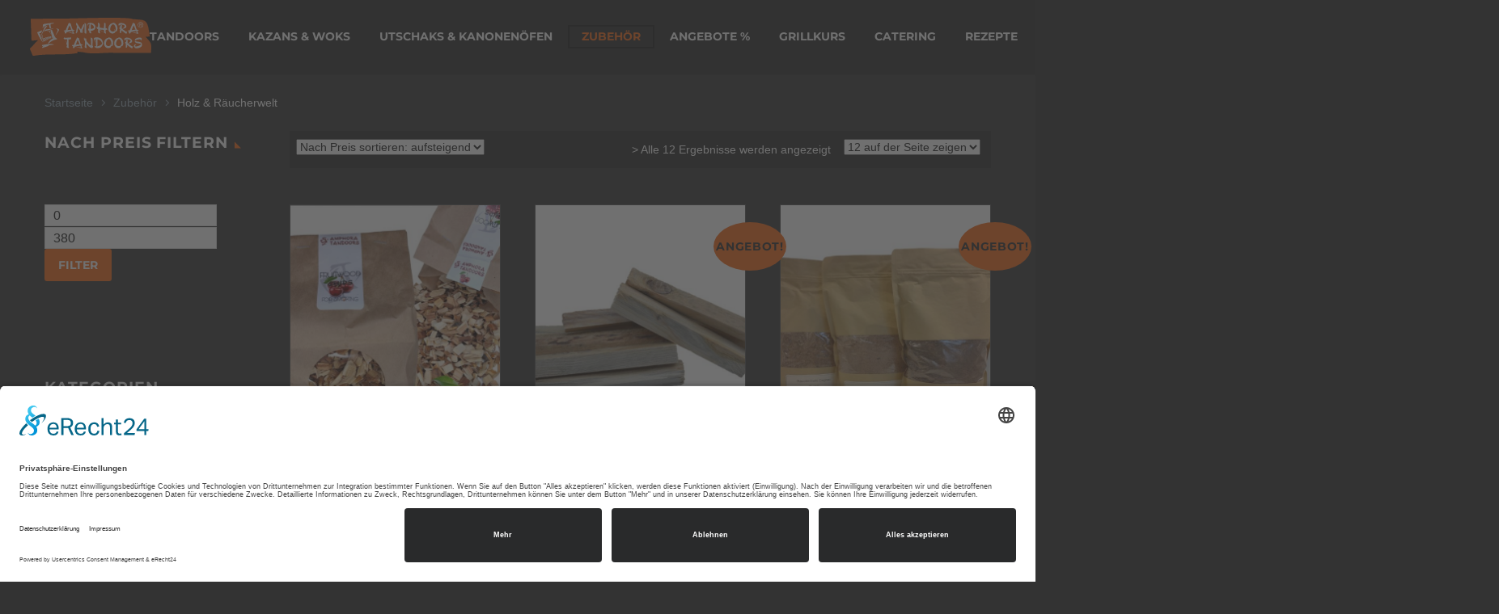

--- FILE ---
content_type: text/html; charset=UTF-8
request_url: https://amphora-tandoors.com/holz/
body_size: 75402
content:
<!DOCTYPE html> <!--[if IE 7]><html class="ie ie7" lang="de" prefix="og: https://ogp.me/ns#" xmlns:og="https://ogp.me/ns#" xmlns:fb="https://ogp.me/ns/fb#"> <![endif]--> <!--[if IE 8]><html class="ie ie8" lang="de" prefix="og: https://ogp.me/ns#" xmlns:og="https://ogp.me/ns#" xmlns:fb="https://ogp.me/ns/fb#"> <![endif]--> <!--[if !(IE 7) | !(IE 8) ]><!--><html lang="de" prefix="og: https://ogp.me/ns#" xmlns:og="https://ogp.me/ns#" xmlns:fb="https://ogp.me/ns/fb#"> <!--<![endif]--><head><meta charset="UTF-8"><meta name="viewport" content="width=device-width, initial-scale=1.0" /><link rel="profile" href="http://gmpg.org/xfn/11"><link rel="pingback" href="https://amphora-tandoors.com/xmlrpc.php"><link rel="preconnect" href="//app.eu.usercentrics.eu"><link rel="preconnect" href="//api.eu.usercentrics.eu"><link rel="preconnect" href="//sdp.eu.usercentrics.eu"><link rel="preload" href="//app.eu.usercentrics.eu/browser-ui/latest/loader.js" as="script"><link rel="preload" href="//sdp.eu.usercentrics.eu/latest/uc-block.bundle.js" as="script"><script id="usercentrics-cmp" 
						async data-eu-mode="true" 
						data-settings-id="o17H4QrtYnKdGA" 
						src="https://app.eu.usercentrics.eu/browser-ui/latest/loader.js"></script> <script type="application/javascript" src="https://sdp.eu.usercentrics.eu/latest/uc-block.bundle.js"></script><style>.tgpli-background-inited { background-image: none !important; }img[data-tgpli-image-inited] { display:none !important;visibility:hidden !important; }</style> <script type="text/javascript">window.tgpLazyItemsOptions = {
				visibilityOffset: 600,
				desktopEnable: true,
				mobileEnable: true			};
			window.tgpQueue = {
				nodes: [],
				add: function(id, data) {
					data = data || {};
					if (window.tgpLazyItems !== undefined) {
						if (this.nodes.length > 0) {
							window.tgpLazyItems.addNodes(this.flushNodes());
						}
						window.tgpLazyItems.addNode({
							node: document.getElementById(id),
							data: data
						});
					} else {
						this.nodes.push({
							node: document.getElementById(id),
							data: data
						});
					}
				},
				flushNodes: function() {
					return this.nodes.splice(0, this.nodes.length);
				}
			};</script> <script type="text/javascript" async src="https://amphora-tandoors.com/wp-content/cache/autoptimize/js/autoptimize_single_0bb7f2c2119d4ca90bfe88c042bfe2fe.js"></script> <!-- Google Tag Manager for WordPress by gtm4wp.com --> <script data-cfasync="false" data-pagespeed-no-defer>var gtm4wp_datalayer_name = "dataLayer";
	var dataLayer = dataLayer || [];
	const gtm4wp_use_sku_instead = 0;
	const gtm4wp_currency = 'EUR';
	const gtm4wp_product_per_impression = 10;
	const gtm4wp_clear_ecommerce = false;
	const gtm4wp_datalayer_max_timeout = 2000;</script> <!-- End Google Tag Manager for WordPress by gtm4wp.com --> <!-- Suchmaschinen-Optimierung durch Rank Math PRO - https://rankmath.com/ --><link media="all" href="https://amphora-tandoors.com/wp-content/cache/autoptimize/css/autoptimize_760aad7e893ad01fd449383e303386fd.css" rel="stylesheet"><link media="screen" href="https://amphora-tandoors.com/wp-content/cache/autoptimize/css/autoptimize_d5f6a96584ba0edfadb122671c5d1f7e.css" rel="stylesheet"><title>Grill- und Feuerholz online kaufen - Amphora Tandoors</title><meta name="description" content="Bei uns finden Sie Feuerholz für Tandoor und Grill ♨️ Für BBQ der besonderen Art ✓Tandoor- und Grillzubehör ✓Tandoori-Öfen ✓Kazans » Jetzt entdecken"/><meta name="robots" content="index, follow, max-snippet:-1, max-video-preview:-1, max-image-preview:large"/><link rel="canonical" href="https://amphora-tandoors.com/holz/" /><meta property="og:locale" content="de_DE" /><meta property="og:type" content="article" /><meta property="og:title" content="Grill- und Feuerholz online kaufen - Amphora Tandoors" /><meta property="og:description" content="Bei uns finden Sie Feuerholz für Tandoor und Grill ♨️ Für BBQ der besonderen Art ✓Tandoor- und Grillzubehör ✓Tandoori-Öfen ✓Kazans » Jetzt entdecken" /><meta property="og:url" content="https://amphora-tandoors.com/holz/" /><meta property="og:site_name" content="Amphora Tandoors" /><meta property="article:publisher" content="https://www.facebook.com/AmphoraTandoors" /><meta name="twitter:card" content="summary_large_image" /><meta name="twitter:title" content="Grill- und Feuerholz online kaufen - Amphora Tandoors" /><meta name="twitter:description" content="Bei uns finden Sie Feuerholz für Tandoor und Grill ♨️ Für BBQ der besonderen Art ✓Tandoor- und Grillzubehör ✓Tandoori-Öfen ✓Kazans » Jetzt entdecken" /><meta name="twitter:label1" content="Produkte" /><meta name="twitter:data1" content="12" /> <script type="application/ld+json" class="rank-math-schema-pro">{"@context":"https://schema.org","@graph":[{"@type":"Organization","@id":"https://amphora-tandoors.com/#organization","name":"Amphora Handels GmbH","sameAs":["https://www.facebook.com/AmphoraTandoors","https://www.instagram.com/amphoratandoors/","https://www.youtube.com/channel/UCWBrFB7qA1Pb8R9sksZDNEA"]},{"@type":"WebSite","@id":"https://amphora-tandoors.com/#website","url":"https://amphora-tandoors.com","name":"Amphora Tandoors","alternateName":"Amphora Tandoors","publisher":{"@id":"https://amphora-tandoors.com/#organization"},"inLanguage":"de"},{"@type":"BreadcrumbList","@id":"https://amphora-tandoors.com/holz/#breadcrumb","itemListElement":[{"@type":"ListItem","position":"1","item":{"@id":"https://amphora-tandoors.com","name":"Startseite"}},{"@type":"ListItem","position":"2","item":{"@id":"https://amphora-tandoors.com/holz/","name":"Holz &amp; R\u00e4ucherwelt"}}]},{"@type":"CollectionPage","@id":"https://amphora-tandoors.com/holz/#webpage","url":"https://amphora-tandoors.com/holz/","name":"Grill- und Feuerholz online kaufen - Amphora Tandoors","isPartOf":{"@id":"https://amphora-tandoors.com/#website"},"inLanguage":"de","breadcrumb":{"@id":"https://amphora-tandoors.com/holz/#breadcrumb"}}]}</script> <!-- /Rank Math WordPress SEO Plugin --><link rel='dns-prefetch' href='//cdn.jsdelivr.net' /><link rel='dns-prefetch' href='//fonts.googleapis.com' /><link rel="alternate" type="application/rss+xml" title="Amphora Tandoors &raquo; Feed" href="https://amphora-tandoors.com/feed/" /><link rel="alternate" type="application/rss+xml" title="Amphora Tandoors &raquo; Kommentar-Feed" href="https://amphora-tandoors.com/comments/feed/" /><link rel="alternate" type="application/rss+xml" title="Amphora Tandoors &raquo; Kategorie-Feed für Holz &amp; Räucherwelt" href="https://amphora-tandoors.com/holz/feed/" /> <script>function cpLoadCSS(e,t,n){"use strict";var i=window.document.createElement("link"),o=t||window.document.getElementsByTagName("script")[0];return i.rel="stylesheet",i.href=e,i.media="only x",o.parentNode.insertBefore(i,o),setTimeout(function(){i.media=n||"all"}),i}</script><style>.cp-popup-container .cpro-overlay,.cp-popup-container .cp-popup-wrapper{opacity:0;visibility:hidden;display:none}</style><style id='wp-img-auto-sizes-contain-inline-css' type='text/css'>img:is([sizes=auto i],[sizes^="auto," i]){contain-intrinsic-size:3000px 1500px}
/*# sourceURL=wp-img-auto-sizes-contain-inline-css */</style><style id='thegem-preloader-inline-css' type='text/css'>body:not(.compose-mode) .gem-icon-style-gradient span,
		body:not(.compose-mode) .gem-icon .gem-icon-half-1,
		body:not(.compose-mode) .gem-icon .gem-icon-half-2 {
			opacity: 0 !important;
			}
/*# sourceURL=thegem-preloader-inline-css */</style><link rel='stylesheet' id='thegem-widgets-css' href='https://amphora-tandoors.com/wp-content/cache/autoptimize/css/autoptimize_single_769a1a5c16371b430da8e651e4c51f49.css?ver=5.11.1' type='text/css' media='all' /><link rel='stylesheet' id='thegem-google-fonts-css' href='//fonts.googleapis.com/css?family=Montserrat%3A100%2C200%2C300%2C400%2C500%2C600%2C700%2C800%2C900%2C100italic%2C200italic%2C300italic%2C400italic%2C500italic%2C600italic%2C700italic%2C800italic%2C900italic%7CSource+Sans+Pro%3A200%2C200italic%2C300%2C300italic%2C400%2C400italic%2C600%2C600italic%2C700%2C700italic%2C900%2C900italic&#038;subset=latin%2Ccyrillic%2Ccyrillic-ext%2Clatin-ext%2Cvietnamese%2Cgreek%2Cgreek-ext&#038;ver=24ff7920ded143aa5315a91ab86248e1' type='text/css' media='all' /><link rel='stylesheet' id='thegem-custom-css' href='https://amphora-tandoors.com/wp-content/cache/autoptimize/css/autoptimize_single_8102da0f5ff7487fc484fb65643a43d3.css?ver=5.11.1' type='text/css' media='all' /><style id='thegem-custom-inline-css' type='text/css'>body .breadcrumbs,body .breadcrumbs a,body .bc-devider:before {color: #fff;}body .breadcrumbs .current {	color: #F66D1FFF;	border-bottom: 3px solid #F66D1FFF;}body .breadcrumbs a:hover {	color: #F66D1FFF;}body .page-title-block .breadcrumbs-container{	text-align: center;}.page-breadcrumbs{	position: relative;	display: flex;	width: 100%;	align-items: center;	min-height: 70px;	z-index: 5;}.fullwidth-content > .page-breadcrumbs {	padding-left: 21px;	padding-right: 21px;}.page-breadcrumbs.page-breadcrumbs--left{	justify-content: flex-start;	text-align: left;}.page-breadcrumbs.page-breadcrumbs--center{	justify-content: center;	text-align: center;}.page-breadcrumbs.page-breadcrumbs--right{	justify-content: flex-end;	text-align: right;}.page-breadcrumbs ul{	display: flex;	flex-wrap: wrap;	padding: 0;	margin: 0;	list-style-type: none;}.page-breadcrumbs ul li{	position: relative;}.page-breadcrumbs ul li:not(:last-child){	padding-right: 20px;	margin-right: 5px;}.page-breadcrumbs ul li:not(:last-child):after{	font-family: 'thegem-icons';	content: '\e601';	position: absolute;	right: 0;	top: 50%;	transform: translateY(-50%);	line-height: 1;}.page-breadcrumbs ul li a,.page-breadcrumbs ul li:not(:last-child):after{	color: #99A9B5FF;}.page-breadcrumbs ul li{	color: #3C3950FF;}.page-breadcrumbs ul li a:hover{	color: #3C3950FF;}.block-content {padding-top: 50px;background-color: #3D3D3DFF;background-image: none;}.gem-slideshow,.slideshow-preloader {background-color: #3D3D3DFF;}.block-content:last-of-type {padding-bottom: 110px;}#top-area {	display: block;}body.woocommerce #main.page__top-shadow:before{	display: none;	content: '';	position: absolute;	top: 0;	left: 0;	width: 100%;	height: 5px;	box-shadow: 0px 5px 5px -5px rgba(0, 0, 0, 0.15) inset;	z-index: 1;}body.woocommerce #main.page__top-shadow.visible:before{	display: block;}@media (max-width: 991px) {#page-title {padding-top: 80px;padding-bottom: 80px;}.page-title-inner, body .breadcrumbs{padding-left: 0px;padding-right: 0px;}.page-title-excerpt {margin-top: 18px;}#page-title .page-title-title {margin-top: 0px;}.block-content {}.block-content:last-of-type {}#top-area {	display: block;}}@media (max-width: 767px) {#page-title {padding-top: 80px;padding-bottom: 80px;}.page-title-inner,body .breadcrumbs{padding-left: 0px;padding-right: 0px;}.page-title-excerpt {margin-top: 18px;}#page-title .page-title-title {margin-top: 0px;}.block-content {}.block-content:last-of-type {}#top-area {	display: block;}}
/*# sourceURL=thegem-custom-inline-css */</style><style id='elementor-frontend-inline-css' type='text/css'>.elementor-1657 .elementor-element.elementor-element-78065383:not(.elementor-motion-effects-element-type-background), .elementor-1657 .elementor-element.elementor-element-78065383 > .elementor-motion-effects-container > .elementor-motion-effects-layer{background-color:#222222;}.elementor-1657 .elementor-element.elementor-element-78065383{transition:background 0.3s, border 0.3s, border-radius 0.3s, box-shadow 0.3s;padding:80px 21px 80px 21px;}.elementor-1657 .elementor-element.elementor-element-78065383 > .elementor-background-overlay{transition:background 0.3s, border-radius 0.3s, opacity 0.3s;}.elementor-1657 .elementor-element.elementor-element-4454f6 .elementor-heading-title{color:#F66D1F;}.elementor-1657 .elementor-element.elementor-element-138d25c5, .elementor-1657 .elementor-element.elementor-element-138d25c5 .elementor-text-editor *:not(.elementor-drop-cap-letter){color:#FFFFFF;}.elementor-1657 .elementor-element.elementor-element-6f662c4d .elementor-heading-title{color:#F66D1F;}.elementor-1657 .elementor-element.elementor-element-414dd0d7, .elementor-1657 .elementor-element.elementor-element-414dd0d7 .elementor-text-editor *:not(.elementor-drop-cap-letter){color:#FFFFFF;}.elementor-1657 .elementor-element.elementor-element-6ba33cf5 .elementor-heading-title{color:#F66D1F;}.elementor-1657 .elementor-element.elementor-element-ad3a246{width:auto;max-width:auto;align-self:center;text-align:center;}.elementor-1657 .elementor-element.elementor-element-ad3a246 img{width:55px;}.elementor-1657 .elementor-element.elementor-element-70541e2{width:auto;max-width:auto;}.elementor-1657 .elementor-element.elementor-element-70541e2 img{width:55px;}.elementor-1657 .elementor-element.elementor-element-b7862f3{width:auto;max-width:auto;}.elementor-1657 .elementor-element.elementor-element-b7862f3 img{width:55px;}.elementor-1657 .elementor-element.elementor-element-54db8d9{width:auto;max-width:auto;}.elementor-1657 .elementor-element.elementor-element-54db8d9 img{width:55px;}.elementor-1657 .elementor-element.elementor-element-770256dc > .elementor-widget-wrap > .elementor-widget:not(.elementor-widget__width-auto):not(.elementor-widget__width-initial):not(:last-child):not(.elementor-absolute){margin-block-end:20px;}.elementor-1657 .elementor-element.elementor-element-c167ee5 .elementor-heading-title{color:#F66D1F;}.elementor-1657 .elementor-element.elementor-element-60f0cfed{width:auto;max-width:auto;}.elementor-1657 .elementor-element.elementor-element-60f0cfed img{width:55px;}.elementor-1657 .elementor-element.elementor-element-45d73728{width:auto;max-width:auto;}.elementor-1657 .elementor-element.elementor-element-45d73728 img{width:55px;}.elementor-1657 .elementor-element.elementor-element-6a76ae71{width:auto;max-width:auto;}.elementor-1657 .elementor-element.elementor-element-6a76ae71 img{width:55px;}.elementor-1657 .elementor-element.elementor-element-797247a7{width:auto;max-width:auto;}.elementor-1657 .elementor-element.elementor-element-797247a7 img{width:55px;}.elementor-1657 .elementor-element.elementor-element-4dc2b8c3{width:auto;max-width:auto;}.elementor-1657 .elementor-element.elementor-element-4dc2b8c3 img{width:55px;}.elementor-1657 .elementor-element.elementor-element-a0b6207{width:auto;max-width:auto;}.elementor-1657 .elementor-element.elementor-element-a0b6207 img{width:55px;}.elementor-1657 .elementor-element.elementor-element-ba21e8d{width:auto;max-width:auto;}.elementor-1657 .elementor-element.elementor-element-ba21e8d img{width:55px;}.elementor-1657 .elementor-element.elementor-element-6e652b4{width:auto;max-width:auto;}.elementor-1657 .elementor-element.elementor-element-6e652b4 img{width:55px;}.elementor-1657 .elementor-element.elementor-element-6924207{width:auto;max-width:auto;}.elementor-1657 .elementor-element.elementor-element-6924207 img{width:55px;}.elementor-1657 .elementor-element.elementor-element-f7036c5{width:auto;max-width:auto;}.elementor-1657 .elementor-element.elementor-element-f7036c5 img{width:55px;}.elementor-1657 .elementor-element.elementor-element-2528d16{width:auto;max-width:auto;}.elementor-1657 .elementor-element.elementor-element-2528d16 img{width:55px;}.elementor-1657 .elementor-element.elementor-element-77fefd0{width:auto;max-width:auto;}.elementor-1657 .elementor-element.elementor-element-77fefd0 img{width:55px;}.elementor-1657 .elementor-element.elementor-element-ffc93ba{width:auto;max-width:auto;}.elementor-1657 .elementor-element.elementor-element-ffc93ba img{width:55px;}.elementor-1657 .elementor-element.elementor-element-5a2786be > .elementor-container > .elementor-row > .elementor-column > .elementor-widget-wrap{align-content:center;align-items:center;}.elementor-1657 .elementor-element.elementor-element-5a2786be:not(.elementor-motion-effects-element-type-background), .elementor-1657 .elementor-element.elementor-element-5a2786be > .elementor-motion-effects-container > .elementor-motion-effects-layer{background-color:#111111;}.elementor-1657 .elementor-element.elementor-element-5a2786be{transition:background 0.3s, border 0.3s, border-radius 0.3s, box-shadow 0.3s;padding:25px 21px 25px 21px;}.elementor-1657 .elementor-element.elementor-element-5a2786be > .elementor-background-overlay{transition:background 0.3s, border-radius 0.3s, opacity 0.3s;}.elementor-1657 .elementor-element.elementor-element-533edcc{width:auto;max-width:auto;}.elementor-1657 .elementor-element.elementor-element-3e748b7e{width:auto;max-width:auto;align-self:center;}.elementor-1657 .elementor-element.elementor-element-3e748b7e > .elementor-widget-container{padding:3px 0px 0px 10px;}.elementor-1657 .elementor-element.elementor-element-4a9657a{width:auto;max-width:auto;align-self:center;}.elementor-1657 .elementor-element.elementor-element-4a9657a > .elementor-widget-container{padding:3px 0px 0px 10px;}.elementor-1657 .elementor-element.elementor-element-2d19968f{--grid-template-columns:repeat(0, auto);--icon-size:16px;--grid-column-gap:20px;--grid-row-gap:0px;}.elementor-1657 .elementor-element.elementor-element-2d19968f .elementor-widget-container{text-align:right;}.elementor-1657 .elementor-element.elementor-element-2d19968f > .elementor-widget-container{margin:0px -20px -13px 0px;}.elementor-1657 .elementor-element.elementor-element-2d19968f .elementor-social-icon{background-color:#FFFFFF00;--icon-padding:0em;}.elementor-1657 .elementor-element.elementor-element-2d19968f .elementor-social-icon i{color:#FFFFFF;}.elementor-1657 .elementor-element.elementor-element-2d19968f .elementor-social-icon svg{fill:#FFFFFF;}.elementor-1657 .elementor-element.elementor-element-2d19968f .elementor-social-icon:hover i{color:#00BCD4;}.elementor-1657 .elementor-element.elementor-element-2d19968f .elementor-social-icon:hover svg{fill:#00BCD4;}@media(min-width:768px){.elementor-1657 .elementor-element.elementor-element-56385598{width:25%;}.elementor-1657 .elementor-element.elementor-element-77da52a6{width:25%;}.elementor-1657 .elementor-element.elementor-element-284c9d2d{width:25%;}.elementor-1657 .elementor-element.elementor-element-770256dc{width:25%;}}@media(max-width:1024px) and (min-width:768px){.elementor-1657 .elementor-element.elementor-element-56385598{width:33%;}.elementor-1657 .elementor-element.elementor-element-77da52a6{width:33%;}.elementor-1657 .elementor-element.elementor-element-284c9d2d{width:34%;}.elementor-1657 .elementor-element.elementor-element-770256dc{width:100%;}.elementor-1657 .elementor-element.elementor-element-63f4957e{width:40%;}.elementor-1657 .elementor-element.elementor-element-5bfe452b{width:60%;}}@media(max-width:1024px){.elementor-1657 .elementor-element.elementor-element-78065383{padding:50px 21px 50px 21px;}.elementor-1657 .elementor-element.elementor-element-770256dc > .elementor-element-populated{margin:20px 0px 0px 0px;--e-column-margin-right:0px;--e-column-margin-left:0px;}.elementor-1657 .elementor-element.elementor-element-3e748b7e{text-align:center;}.elementor-1657 .elementor-element.elementor-element-4a9657a{text-align:center;}.elementor-1657 .elementor-element.elementor-element-2d19968f .elementor-widget-container{text-align:right;}}@media(max-width:767px){.elementor-1657 .elementor-element.elementor-element-56385598{width:50%;}.elementor-1657 .elementor-element.elementor-element-77da52a6{width:50%;}.elementor-1657 .elementor-element.elementor-element-284c9d2d > .elementor-element-populated{margin:30px 0px 0px 0px;--e-column-margin-right:0px;--e-column-margin-left:0px;}.elementor-1657 .elementor-element.elementor-element-770256dc > .elementor-element-populated{margin:30px 0px 0px 0px;--e-column-margin-right:0px;--e-column-margin-left:0px;}.elementor-1657 .elementor-element.elementor-element-5a2786be{padding:50px 21px 50px 21px;}.elementor-1657 .elementor-element.elementor-element-3e748b7e{text-align:start;}.elementor-1657 .elementor-element.elementor-element-4a9657a{text-align:start;}.elementor-1657 .elementor-element.elementor-element-2d19968f .elementor-widget-container{text-align:left;}.elementor-1657 .elementor-element.elementor-element-2d19968f > .elementor-widget-container{margin:0px 0px -13px -20px;}}
/*# sourceURL=elementor-frontend-inline-css */</style><link rel='stylesheet' id='widget-social-icons-css' href='https://amphora-tandoors.com/wp-content/plugins/elementor/assets/css/widget-social-icons.min.css?ver=3.34.1' type='text/css' media='all' /><style id='classic-theme-styles-inline-css' type='text/css'>/*! This file is auto-generated */
.wp-block-button__link{color:#fff;background-color:#32373c;border-radius:9999px;box-shadow:none;text-decoration:none;padding:calc(.667em + 2px) calc(1.333em + 2px);font-size:1.125em}.wp-block-file__button{background:#32373c;color:#fff;text-decoration:none}
/*# sourceURL=/wp-includes/css/classic-themes.min.css */</style><style id='global-styles-inline-css' type='text/css'>:root{--wp--preset--aspect-ratio--square: 1;--wp--preset--aspect-ratio--4-3: 4/3;--wp--preset--aspect-ratio--3-4: 3/4;--wp--preset--aspect-ratio--3-2: 3/2;--wp--preset--aspect-ratio--2-3: 2/3;--wp--preset--aspect-ratio--16-9: 16/9;--wp--preset--aspect-ratio--9-16: 9/16;--wp--preset--color--black: #000000;--wp--preset--color--cyan-bluish-gray: #abb8c3;--wp--preset--color--white: #ffffff;--wp--preset--color--pale-pink: #f78da7;--wp--preset--color--vivid-red: #cf2e2e;--wp--preset--color--luminous-vivid-orange: #ff6900;--wp--preset--color--luminous-vivid-amber: #fcb900;--wp--preset--color--light-green-cyan: #7bdcb5;--wp--preset--color--vivid-green-cyan: #00d084;--wp--preset--color--pale-cyan-blue: #8ed1fc;--wp--preset--color--vivid-cyan-blue: #0693e3;--wp--preset--color--vivid-purple: #9b51e0;--wp--preset--gradient--vivid-cyan-blue-to-vivid-purple: linear-gradient(135deg,rgb(6,147,227) 0%,rgb(155,81,224) 100%);--wp--preset--gradient--light-green-cyan-to-vivid-green-cyan: linear-gradient(135deg,rgb(122,220,180) 0%,rgb(0,208,130) 100%);--wp--preset--gradient--luminous-vivid-amber-to-luminous-vivid-orange: linear-gradient(135deg,rgb(252,185,0) 0%,rgb(255,105,0) 100%);--wp--preset--gradient--luminous-vivid-orange-to-vivid-red: linear-gradient(135deg,rgb(255,105,0) 0%,rgb(207,46,46) 100%);--wp--preset--gradient--very-light-gray-to-cyan-bluish-gray: linear-gradient(135deg,rgb(238,238,238) 0%,rgb(169,184,195) 100%);--wp--preset--gradient--cool-to-warm-spectrum: linear-gradient(135deg,rgb(74,234,220) 0%,rgb(151,120,209) 20%,rgb(207,42,186) 40%,rgb(238,44,130) 60%,rgb(251,105,98) 80%,rgb(254,248,76) 100%);--wp--preset--gradient--blush-light-purple: linear-gradient(135deg,rgb(255,206,236) 0%,rgb(152,150,240) 100%);--wp--preset--gradient--blush-bordeaux: linear-gradient(135deg,rgb(254,205,165) 0%,rgb(254,45,45) 50%,rgb(107,0,62) 100%);--wp--preset--gradient--luminous-dusk: linear-gradient(135deg,rgb(255,203,112) 0%,rgb(199,81,192) 50%,rgb(65,88,208) 100%);--wp--preset--gradient--pale-ocean: linear-gradient(135deg,rgb(255,245,203) 0%,rgb(182,227,212) 50%,rgb(51,167,181) 100%);--wp--preset--gradient--electric-grass: linear-gradient(135deg,rgb(202,248,128) 0%,rgb(113,206,126) 100%);--wp--preset--gradient--midnight: linear-gradient(135deg,rgb(2,3,129) 0%,rgb(40,116,252) 100%);--wp--preset--font-size--small: 13px;--wp--preset--font-size--medium: 20px;--wp--preset--font-size--large: 36px;--wp--preset--font-size--x-large: 42px;--wp--preset--spacing--20: 0.44rem;--wp--preset--spacing--30: 0.67rem;--wp--preset--spacing--40: 1rem;--wp--preset--spacing--50: 1.5rem;--wp--preset--spacing--60: 2.25rem;--wp--preset--spacing--70: 3.38rem;--wp--preset--spacing--80: 5.06rem;--wp--preset--shadow--natural: 6px 6px 9px rgba(0, 0, 0, 0.2);--wp--preset--shadow--deep: 12px 12px 50px rgba(0, 0, 0, 0.4);--wp--preset--shadow--sharp: 6px 6px 0px rgba(0, 0, 0, 0.2);--wp--preset--shadow--outlined: 6px 6px 0px -3px rgb(255, 255, 255), 6px 6px rgb(0, 0, 0);--wp--preset--shadow--crisp: 6px 6px 0px rgb(0, 0, 0);}:where(.is-layout-flex){gap: 0.5em;}:where(.is-layout-grid){gap: 0.5em;}body .is-layout-flex{display: flex;}.is-layout-flex{flex-wrap: wrap;align-items: center;}.is-layout-flex > :is(*, div){margin: 0;}body .is-layout-grid{display: grid;}.is-layout-grid > :is(*, div){margin: 0;}:where(.wp-block-columns.is-layout-flex){gap: 2em;}:where(.wp-block-columns.is-layout-grid){gap: 2em;}:where(.wp-block-post-template.is-layout-flex){gap: 1.25em;}:where(.wp-block-post-template.is-layout-grid){gap: 1.25em;}.has-black-color{color: var(--wp--preset--color--black) !important;}.has-cyan-bluish-gray-color{color: var(--wp--preset--color--cyan-bluish-gray) !important;}.has-white-color{color: var(--wp--preset--color--white) !important;}.has-pale-pink-color{color: var(--wp--preset--color--pale-pink) !important;}.has-vivid-red-color{color: var(--wp--preset--color--vivid-red) !important;}.has-luminous-vivid-orange-color{color: var(--wp--preset--color--luminous-vivid-orange) !important;}.has-luminous-vivid-amber-color{color: var(--wp--preset--color--luminous-vivid-amber) !important;}.has-light-green-cyan-color{color: var(--wp--preset--color--light-green-cyan) !important;}.has-vivid-green-cyan-color{color: var(--wp--preset--color--vivid-green-cyan) !important;}.has-pale-cyan-blue-color{color: var(--wp--preset--color--pale-cyan-blue) !important;}.has-vivid-cyan-blue-color{color: var(--wp--preset--color--vivid-cyan-blue) !important;}.has-vivid-purple-color{color: var(--wp--preset--color--vivid-purple) !important;}.has-black-background-color{background-color: var(--wp--preset--color--black) !important;}.has-cyan-bluish-gray-background-color{background-color: var(--wp--preset--color--cyan-bluish-gray) !important;}.has-white-background-color{background-color: var(--wp--preset--color--white) !important;}.has-pale-pink-background-color{background-color: var(--wp--preset--color--pale-pink) !important;}.has-vivid-red-background-color{background-color: var(--wp--preset--color--vivid-red) !important;}.has-luminous-vivid-orange-background-color{background-color: var(--wp--preset--color--luminous-vivid-orange) !important;}.has-luminous-vivid-amber-background-color{background-color: var(--wp--preset--color--luminous-vivid-amber) !important;}.has-light-green-cyan-background-color{background-color: var(--wp--preset--color--light-green-cyan) !important;}.has-vivid-green-cyan-background-color{background-color: var(--wp--preset--color--vivid-green-cyan) !important;}.has-pale-cyan-blue-background-color{background-color: var(--wp--preset--color--pale-cyan-blue) !important;}.has-vivid-cyan-blue-background-color{background-color: var(--wp--preset--color--vivid-cyan-blue) !important;}.has-vivid-purple-background-color{background-color: var(--wp--preset--color--vivid-purple) !important;}.has-black-border-color{border-color: var(--wp--preset--color--black) !important;}.has-cyan-bluish-gray-border-color{border-color: var(--wp--preset--color--cyan-bluish-gray) !important;}.has-white-border-color{border-color: var(--wp--preset--color--white) !important;}.has-pale-pink-border-color{border-color: var(--wp--preset--color--pale-pink) !important;}.has-vivid-red-border-color{border-color: var(--wp--preset--color--vivid-red) !important;}.has-luminous-vivid-orange-border-color{border-color: var(--wp--preset--color--luminous-vivid-orange) !important;}.has-luminous-vivid-amber-border-color{border-color: var(--wp--preset--color--luminous-vivid-amber) !important;}.has-light-green-cyan-border-color{border-color: var(--wp--preset--color--light-green-cyan) !important;}.has-vivid-green-cyan-border-color{border-color: var(--wp--preset--color--vivid-green-cyan) !important;}.has-pale-cyan-blue-border-color{border-color: var(--wp--preset--color--pale-cyan-blue) !important;}.has-vivid-cyan-blue-border-color{border-color: var(--wp--preset--color--vivid-cyan-blue) !important;}.has-vivid-purple-border-color{border-color: var(--wp--preset--color--vivid-purple) !important;}.has-vivid-cyan-blue-to-vivid-purple-gradient-background{background: var(--wp--preset--gradient--vivid-cyan-blue-to-vivid-purple) !important;}.has-light-green-cyan-to-vivid-green-cyan-gradient-background{background: var(--wp--preset--gradient--light-green-cyan-to-vivid-green-cyan) !important;}.has-luminous-vivid-amber-to-luminous-vivid-orange-gradient-background{background: var(--wp--preset--gradient--luminous-vivid-amber-to-luminous-vivid-orange) !important;}.has-luminous-vivid-orange-to-vivid-red-gradient-background{background: var(--wp--preset--gradient--luminous-vivid-orange-to-vivid-red) !important;}.has-very-light-gray-to-cyan-bluish-gray-gradient-background{background: var(--wp--preset--gradient--very-light-gray-to-cyan-bluish-gray) !important;}.has-cool-to-warm-spectrum-gradient-background{background: var(--wp--preset--gradient--cool-to-warm-spectrum) !important;}.has-blush-light-purple-gradient-background{background: var(--wp--preset--gradient--blush-light-purple) !important;}.has-blush-bordeaux-gradient-background{background: var(--wp--preset--gradient--blush-bordeaux) !important;}.has-luminous-dusk-gradient-background{background: var(--wp--preset--gradient--luminous-dusk) !important;}.has-pale-ocean-gradient-background{background: var(--wp--preset--gradient--pale-ocean) !important;}.has-electric-grass-gradient-background{background: var(--wp--preset--gradient--electric-grass) !important;}.has-midnight-gradient-background{background: var(--wp--preset--gradient--midnight) !important;}.has-small-font-size{font-size: var(--wp--preset--font-size--small) !important;}.has-medium-font-size{font-size: var(--wp--preset--font-size--medium) !important;}.has-large-font-size{font-size: var(--wp--preset--font-size--large) !important;}.has-x-large-font-size{font-size: var(--wp--preset--font-size--x-large) !important;}
:where(.wp-block-post-template.is-layout-flex){gap: 1.25em;}:where(.wp-block-post-template.is-layout-grid){gap: 1.25em;}
:where(.wp-block-term-template.is-layout-flex){gap: 1.25em;}:where(.wp-block-term-template.is-layout-grid){gap: 1.25em;}
:where(.wp-block-columns.is-layout-flex){gap: 2em;}:where(.wp-block-columns.is-layout-grid){gap: 2em;}
:root :where(.wp-block-pullquote){font-size: 1.5em;line-height: 1.6;}
/*# sourceURL=global-styles-inline-css */</style><style id='woocommerce-inline-inline-css' type='text/css'>.woocommerce form .form-row .required { visibility: visible; }
/*# sourceURL=woocommerce-inline-inline-css */</style> <script>document.addEventListener('DOMContentLoaded', function(event) {  if( typeof cpLoadCSS !== 'undefined' ) { cpLoadCSS('https://amphora-tandoors.com/wp-content/plugins/convertpro/assets/modules/css/cp-popup.min.css?ver=1.8.8', 0, 'all'); } });</script> <link rel='stylesheet' id='thegem-woocommerce-css' href='https://amphora-tandoors.com/wp-content/cache/autoptimize/css/autoptimize_single_bd3a4ca4e8303d8593e451e6b84bb4c3.css?ver=5.11.1' type='text/css' media='all' /> <script type="text/javascript">function fullHeightRow() {
			var fullHeight,
				offsetTop,
				element = document.getElementsByClassName('vc_row-o-full-height')[0];
			if (element) {
				fullHeight = window.innerHeight;
				offsetTop = window.pageYOffset + element.getBoundingClientRect().top;
				if (offsetTop < fullHeight) {
					fullHeight = 100 - offsetTop / (fullHeight / 100);
					element.style.minHeight = fullHeight + 'vh'
				}
			}
		}
		fullHeightRow();</script><script type="text/javascript" src="https://amphora-tandoors.com/wp-includes/js/jquery/jquery.min.js?ver=3.7.1" id="jquery-core-js"></script> <script type="text/javascript" id="wooajaxcart-js-extra">/* <![CDATA[ */
var wooajaxcart = {"updating_text":"Updating...","warn_remove_text":"Are you sure you want to remove this item from cart?","ajax_timeout":"800","confirm_zero_qty":"no"};
//# sourceURL=wooajaxcart-js-extra
/* ]]> */</script> <script type="text/javascript" id="wc-add-to-cart-js-extra">/* <![CDATA[ */
var wc_add_to_cart_params = {"ajax_url":"/wp-admin/admin-ajax.php","wc_ajax_url":"/?wc-ajax=%%endpoint%%","i18n_view_cart":"Warenkorb anzeigen","cart_url":"https://amphora-tandoors.com/cart/","is_cart":"","cart_redirect_after_add":"no"};
//# sourceURL=wc-add-to-cart-js-extra
/* ]]> */</script> <script type="text/javascript" id="woocommerce-js-extra">/* <![CDATA[ */
var woocommerce_params = {"ajax_url":"/wp-admin/admin-ajax.php","wc_ajax_url":"/?wc-ajax=%%endpoint%%","i18n_password_show":"Passwort anzeigen","i18n_password_hide":"Passwort ausblenden"};
//# sourceURL=woocommerce-js-extra
/* ]]> */</script> <script type="text/javascript" id="gm-fic-frontend-js-extra">/* <![CDATA[ */
var gm_fix_ajax = {"ajax_url":"https://amphora-tandoors.com/wp-admin/admin-ajax.php","nonce":"4a1203830e"};
//# sourceURL=gm-fic-frontend-js-extra
/* ]]> */</script> <script type="text/javascript" id="woocommerce_de_frontend-js-extra">/* <![CDATA[ */
var sepa_ajax_object = {"ajax_url":"https://amphora-tandoors.com/wp-admin/admin-ajax.php","nonce":"9ca3ce5509"};
var woocommerce_remove_updated_totals = {"val":"0"};
var woocommerce_payment_update = {"val":"1"};
var german_market_price_variable_products = {"val":"gm_default"};
var german_market_price_variable_theme_extra_element = {"val":"none"};
var german_market_legal_info_product_reviews = {"element":".woocommerce-Reviews .commentlist","activated":"on"};
var ship_different_address = {"message":"\u003Cp class=\"woocommerce-notice woocommerce-notice--info woocommerce-info\" id=\"german-market-puchase-on-account-message\"\u003E\"Lieferung an eine andere Adresse senden\" ist f\u00fcr die gew\u00e4hlte Zahlungsart \"Kauf auf Rechnung\" nicht verf\u00fcgbar und wurde deaktiviert!\u003C/p\u003E","before_element":".woocommerce-checkout-payment"};
//# sourceURL=woocommerce_de_frontend-js-extra
/* ]]> */</script> <link rel="https://api.w.org/" href="https://amphora-tandoors.com/wp-json/" /><link rel="alternate" title="JSON" type="application/json" href="https://amphora-tandoors.com/wp-json/wp/v2/product_cat/154" /><link rel="EditURI" type="application/rsd+xml" title="RSD" href="https://amphora-tandoors.com/xmlrpc.php?rsd" /><meta name="google-site-verification" content="pwKQ4pfhOdtvuCgYALL1TjNXKq7QM30Vr7YYD-Ckemc" /><style>a.yydev-chat-button {width:80px;height:80px;right:30px;bottom:30px;text-indent:-9999px;position:fixed;z-index:9999;display:block;}a.yydev-chat-button span {display:block;height: 100%;width: 100%;background: url(https://amphora-tandoors.com/wp-content/uploads/2022/11/chat-button1.png) no-repeat 50% 50%;}@media only screen and (max-width: 960px) {a.yydev-chat-button {right:auto;bottom:auto;right:35px;bottom:22px;display:block;}}</style><!-- This website runs the Product Feed PRO for WooCommerce by AdTribes.io plugin - version woocommercesea_option_installed_version --><style>/* montserrat-100 - latin */
@font-face {
  font-family: 'Montserrat';
  font-style: normal;
  font-weight: 100;
  src: url('https://amphora-tandoors.com/wp-content/uploads/2022/10/montserrat-v25-latin-100.eot'); /* IE9 Compat Modes */
  src: local(''),
       url('https://amphora-tandoors.com/wp-content/uploads/2022/10/montserrat-v25-latin-100.eot?#iefix') format('embedded-opentype'), /* IE6-IE8 */
       url('https://amphora-tandoors.com/wp-content/uploads/2022/10/montserrat-v25-latin-100.woff2') format('woff2'), /* Super Modern Browsers */
       url('https://amphora-tandoors.com/wp-content/uploads/2022/10/montserrat-v25-latin-100.woff') format('woff'), /* Modern Browsers */
       url('https://amphora-tandoors.com/wp-content/uploads/2022/10/montserrat-v25-latin-100.ttf') format('truetype'), /* Safari, Android, iOS */
       url('https://amphora-tandoors.com/wp-content/uploads/2022/10/montserrat-v25-latin-100.svg#Montserrat') format('svg'); /* Legacy iOS */
}
/* montserrat-200 - latin */
@font-face {
  font-family: 'Montserrat';
  font-style: normal;
  font-weight: 200;
  src: url('https://amphora-tandoors.com/wp-content/uploads/2022/10/montserrat-v25-latin-200.eot'); /* IE9 Compat Modes */
  src: local(''),
       url('https://amphora-tandoors.com/wp-content/uploads/2022/10/montserrat-v25-latin-200.eot?#iefix') format('embedded-opentype'), /* IE6-IE8 */
       url('https://amphora-tandoors.com/wp-content/uploads/2022/10/montserrat-v25-latin-200.woff2') format('woff2'), /* Super Modern Browsers */
       url('https://amphora-tandoors.com/wp-content/uploads/2022/10/montserrat-v25-latin-200.woff') format('woff'), /* Modern Browsers */
       url('https://amphora-tandoors.com/wp-content/uploads/2022/10/montserrat-v25-latin-200.ttf') format('truetype'), /* Safari, Android, iOS */
       url('https://amphora-tandoors.com/wp-content/uploads/2022/10/montserrat-v25-latin-200.svg#Montserrat') format('svg'); /* Legacy iOS */
}
/* montserrat-300 - latin */
@font-face {
  font-family: 'Montserrat';
  font-style: normal;
  font-weight: 300;
  src: url('https://amphora-tandoors.com/wp-content/uploads/2022/10/montserrat-v25-latin-300.eot'); /* IE9 Compat Modes */
  src: local(''),
       url('https://amphora-tandoors.com/wp-content/uploads/2022/10/montserrat-v25-latin-300.eot?#iefix') format('embedded-opentype'), /* IE6-IE8 */
       url('https://amphora-tandoors.com/wp-content/uploads/2022/10/montserrat-v25-latin-300.woff2') format('woff2'), /* Super Modern Browsers */
       url('https://amphora-tandoors.com/wp-content/uploads/2022/10/montserrat-v25-latin-300.woff') format('woff'), /* Modern Browsers */
       url('https://amphora-tandoors.com/wp-content/uploads/2022/10/montserrat-v25-latin-300.ttf') format('truetype'), /* Safari, Android, iOS */
       url('https://amphora-tandoors.com/wp-content/uploads/2022/10/montserrat-v25-latin-300.svg#Montserrat') format('svg'); /* Legacy iOS */
}
/* montserrat-regular - latin */
@font-face {
  font-family: 'Montserrat';
  font-style: normal;
  font-weight: 400;
  src: url('https://amphora-tandoors.com/wp-content/uploads/2022/10/montserrat-v25-latin-regular.eot'); /* IE9 Compat Modes */
  src: local(''),
       url('https://amphora-tandoors.com/wp-content/uploads/2022/10/montserrat-v25-latin-regular.eot?#iefix') format('embedded-opentype'), /* IE6-IE8 */
       url('https://amphora-tandoors.com/wp-content/uploads/2022/10/montserrat-v25-latin-regular.woff2') format('woff2'), /* Super Modern Browsers */
       url('https://amphora-tandoors.com/wp-content/uploads/2022/10/montserrat-v25-latin-regular.woff') format('woff'), /* Modern Browsers */
       url('https://amphora-tandoors.com/wp-content/uploads/2022/10/montserrat-v25-latin-regular.ttf') format('truetype'), /* Safari, Android, iOS */
       url('https://amphora-tandoors.com/wp-content/uploads/2022/10/montserrat-v25-latin-regular.svg#Montserrat') format('svg'); /* Legacy iOS */
}
/* montserrat-500 - latin */
@font-face {
  font-family: 'Montserrat';
  font-style: normal;
  font-weight: 500;
  src: url('https://amphora-tandoors.com/wp-content/uploads/2022/10/montserrat-v25-latin-500.eot'); /* IE9 Compat Modes */
  src: local(''),
       url('https://amphora-tandoors.com/wp-content/uploads/2022/10/montserrat-v25-latin-500.eot?#iefix') format('embedded-opentype'), /* IE6-IE8 */
       url('https://amphora-tandoors.com/wp-content/uploads/2022/10/montserrat-v25-latin-500.woff2') format('woff2'), /* Super Modern Browsers */
       url('https://amphora-tandoors.com/wp-content/uploads/2022/10/montserrat-v25-latin-500.woff') format('woff'), /* Modern Browsers */
       url('https://amphora-tandoors.com/wp-content/uploads/2022/10/montserrat-v25-latin-500.ttf') format('truetype'), /* Safari, Android, iOS */
       url('https://amphora-tandoors.com/wp-content/uploads/2022/10/montserrat-v25-latin-500.svg#Montserrat') format('svg'); /* Legacy iOS */
}
/* montserrat-600 - latin */
@font-face {
  font-family: 'Montserrat';
  font-style: normal;
  font-weight: 600;
  src: url('https://amphora-tandoors.com/wp-content/uploads/2022/10/montserrat-v25-latin-600.eot'); /* IE9 Compat Modes */
  src: local(''),
       url('https://amphora-tandoors.com/wp-content/uploads/2022/10/montserrat-v25-latin-600.eot?#iefix') format('embedded-opentype'), /* IE6-IE8 */
       url('https://amphora-tandoors.com/wp-content/uploads/2022/10/montserrat-v25-latin-600.woff2') format('woff2'), /* Super Modern Browsers */
       url('https://amphora-tandoors.com/wp-content/uploads/2022/10/montserrat-v25-latin-600.woff') format('woff'), /* Modern Browsers */
       url('https://amphora-tandoors.com/wp-content/uploads/2022/10/montserrat-v25-latin-600.ttf') format('truetype'), /* Safari, Android, iOS */
       url('https://amphora-tandoors.com/wp-content/uploads/2022/10/montserrat-v25-latin-600.svg#Montserrat') format('svg'); /* Legacy iOS */
}
/* montserrat-700 - latin */
@font-face {
  font-family: 'Montserrat';
  font-style: normal;
  font-weight: 700;
  src: url('https://amphora-tandoors.com/wp-content/uploads/2022/10/montserrat-v25-latin-700.eot'); /* IE9 Compat Modes */
  src: local(''),
       url('https://amphora-tandoors.com/wp-content/uploads/2022/10/montserrat-v25-latin-700.eot?#iefix') format('embedded-opentype'), /* IE6-IE8 */
       url('https://amphora-tandoors.com/wp-content/uploads/2022/10/montserrat-v25-latin-700.woff2') format('woff2'), /* Super Modern Browsers */
       url('https://amphora-tandoors.com/wp-content/uploads/2022/10/montserrat-v25-latin-700.woff') format('woff'), /* Modern Browsers */
       url('https://amphora-tandoors.com/wp-content/uploads/2022/10/montserrat-v25-latin-700.ttf') format('truetype'), /* Safari, Android, iOS */
       url('https://amphora-tandoors.com/wp-content/uploads/2022/10/montserrat-v25-latin-700.svg#Montserrat') format('svg'); /* Legacy iOS */
}
/* montserrat-800 - latin */
@font-face {
  font-family: 'Montserrat';
  font-style: normal;
  font-weight: 800;
  src: url('https://amphora-tandoors.com/wp-content/uploads/2022/10/montserrat-v25-latin-800.eot'); /* IE9 Compat Modes */
  src: local(''),
       url('https://amphora-tandoors.com/wp-content/uploads/2022/10/montserrat-v25-latin-800.eot?#iefix') format('embedded-opentype'), /* IE6-IE8 */
       url('https://amphora-tandoors.com/wp-content/uploads/2022/10/montserrat-v25-latin-800.woff2') format('woff2'), /* Super Modern Browsers */
       url('https://amphora-tandoors.com/wp-content/uploads/2022/10/montserrat-v25-latin-800.woff') format('woff'), /* Modern Browsers */
       url('https://amphora-tandoors.com/wp-content/uploads/2022/10/montserrat-v25-latin-800.ttf') format('truetype'), /* Safari, Android, iOS */
       url('https://amphora-tandoors.com/wp-content/uploads/2022/10/montserrat-v25-latin-800.svg#Montserrat') format('svg'); /* Legacy iOS */
}
/* montserrat-900 - latin */
@font-face {
  font-family: 'Montserrat';
  font-style: normal;
  font-weight: 900;
  src: url('https://amphora-tandoors.com/wp-content/uploads/2022/10/montserrat-v25-latin-900.eot'); /* IE9 Compat Modes */
  src: local(''),
       url('https://amphora-tandoors.com/wp-content/uploads/2022/10/montserrat-v25-latin-900.eot?#iefix') format('embedded-opentype'), /* IE6-IE8 */
       url('https://amphora-tandoors.com/wp-content/uploads/2022/10/montserrat-v25-latin-900.woff2') format('woff2'), /* Super Modern Browsers */
       url('https://amphora-tandoors.com/wp-content/uploads/2022/10/montserrat-v25-latin-900.woff') format('woff'), /* Modern Browsers */
       url('https://amphora-tandoors.com/wp-content/uploads/2022/10/montserrat-v25-latin-900.ttf') format('truetype'), /* Safari, Android, iOS */
       url('https://amphora-tandoors.com/wp-content/uploads/2022/10/montserrat-v25-latin-900.svg#Montserrat') format('svg'); /* Legacy iOS */
}
/* montserrat-100italic - latin */
@font-face {
  font-family: 'Montserrat';
  font-style: italic;
  font-weight: 100;
  src: url('https://amphora-tandoors.com/wp-content/uploads/2022/10/montserrat-v25-latin-100italic.eot'); /* IE9 Compat Modes */
  src: local(''),
       url('https://amphora-tandoors.com/wp-content/uploads/2022/10/montserrat-v25-latin-100italic.eot?#iefix') format('embedded-opentype'), /* IE6-IE8 */
       url('https://amphora-tandoors.com/wp-content/uploads/2022/10/montserrat-v25-latin-100italic.woff2') format('woff2'), /* Super Modern Browsers */
       url('https://amphora-tandoors.com/wp-content/uploads/2022/10/montserrat-v25-latin-100italic.woff') format('woff'), /* Modern Browsers */
       url('https://amphora-tandoors.com/wp-content/uploads/2022/10/montserrat-v25-latin-100italic.ttf') format('truetype'), /* Safari, Android, iOS */
       url('https://amphora-tandoors.com/wp-content/uploads/2022/10/montserrat-v25-latin-100italic.svg#Montserrat') format('svg'); /* Legacy iOS */
}
/* montserrat-200italic - latin */
@font-face {
  font-family: 'Montserrat';
  font-style: italic;
  font-weight: 200;
  src: url('https://amphora-tandoors.com/wp-content/uploads/2022/10/montserrat-v25-latin-200italic.eot'); /* IE9 Compat Modes */
  src: local(''),
       url('https://amphora-tandoors.com/wp-content/uploads/2022/10/montserrat-v25-latin-200italic.eot?#iefix') format('embedded-opentype'), /* IE6-IE8 */
       url('https://amphora-tandoors.com/wp-content/uploads/2022/10/montserrat-v25-latin-200italic.woff2') format('woff2'), /* Super Modern Browsers */
       url('https://amphora-tandoors.com/wp-content/uploads/2022/10/montserrat-v25-latin-200italic.woff') format('woff'), /* Modern Browsers */
       url('https://amphora-tandoors.com/wp-content/uploads/2022/10/montserrat-v25-latin-200italic.ttf') format('truetype'), /* Safari, Android, iOS */
       url('https://amphora-tandoors.com/wp-content/uploads/2022/10/montserrat-v25-latin-200italic.svg#Montserrat') format('svg'); /* Legacy iOS */
}
/* montserrat-300italic - latin */
@font-face {
  font-family: 'Montserrat';
  font-style: italic;
  font-weight: 300;
  src: url('https://amphora-tandoors.com/wp-content/uploads/2022/10/montserrat-v25-latin-300italic.eot'); /* IE9 Compat Modes */
  src: local(''),
       url('https://amphora-tandoors.com/wp-content/uploads/2022/10/montserrat-v25-latin-300italic.eot?#iefix') format('embedded-opentype'), /* IE6-IE8 */
       url('https://amphora-tandoors.com/wp-content/uploads/2022/10/montserrat-v25-latin-300italic.woff2') format('woff2'), /* Super Modern Browsers */
       url('https://amphora-tandoors.com/wp-content/uploads/2022/10/montserrat-v25-latin-300italic.woff') format('woff'), /* Modern Browsers */
       url('https://amphora-tandoors.com/wp-content/uploads/2022/10/montserrat-v25-latin-300italic.ttf') format('truetype'), /* Safari, Android, iOS */
       url('https://amphora-tandoors.com/wp-content/uploads/2022/10/montserrat-v25-latin-300italic.svg#Montserrat') format('svg'); /* Legacy iOS */
}
/* montserrat-italic - latin */
@font-face {
  font-family: 'Montserrat';
  font-style: italic;
  font-weight: 400;
  src: url('https://amphora-tandoors.com/wp-content/uploads/2022/10/montserrat-v25-latin-italic.eot'); /* IE9 Compat Modes */
  src: local(''),
       url('https://amphora-tandoors.com/wp-content/uploads/2022/10/montserrat-v25-latin-italic.eot?#iefix') format('embedded-opentype'), /* IE6-IE8 */
       url('https://amphora-tandoors.com/wp-content/uploads/2022/10/montserrat-v25-latin-italic.woff2') format('woff2'), /* Super Modern Browsers */
       url('https://amphora-tandoors.com/wp-content/uploads/2022/10/montserrat-v25-latin-italic.woff') format('woff'), /* Modern Browsers */
       url('https://amphora-tandoors.com/wp-content/uploads/2022/10/montserrat-v25-latin-italic.ttf') format('truetype'), /* Safari, Android, iOS */
       url('https://amphora-tandoors.com/wp-content/uploads/2022/10/montserrat-v25-latin-italic.svg#Montserrat') format('svg'); /* Legacy iOS */
}
/* montserrat-500italic - latin */
@font-face {
  font-family: 'Montserrat';
  font-style: italic;
  font-weight: 500;
  src: url('https://amphora-tandoors.com/wp-content/uploads/2022/10/montserrat-v25-latin-500italic.eot'); /* IE9 Compat Modes */
  src: local(''),
       url('https://amphora-tandoors.com/wp-content/uploads/2022/10/montserrat-v25-latin-500italic.eot?#iefix') format('embedded-opentype'), /* IE6-IE8 */
       url('https://amphora-tandoors.com/wp-content/uploads/2022/10/montserrat-v25-latin-500italic.woff2') format('woff2'), /* Super Modern Browsers */
       url('https://amphora-tandoors.com/wp-content/uploads/2022/10/montserrat-v25-latin-500italic.woff') format('woff'), /* Modern Browsers */
       url('https://amphora-tandoors.com/wp-content/uploads/2022/10/montserrat-v25-latin-500italic.ttf') format('truetype'), /* Safari, Android, iOS */
       url('https://amphora-tandoors.com/wp-content/uploads/2022/10/montserrat-v25-latin-500italic.svg#Montserrat') format('svg'); /* Legacy iOS */
}
/* montserrat-600italic - latin */
@font-face {
  font-family: 'Montserrat';
  font-style: italic;
  font-weight: 600;
  src: url('https://amphora-tandoors.com/wp-content/uploads/2022/10/montserrat-v25-latin-600italic.eot'); /* IE9 Compat Modes */
  src: local(''),
       url('https://amphora-tandoors.com/wp-content/uploads/2022/10/montserrat-v25-latin-600italic.eot?#iefix') format('embedded-opentype'), /* IE6-IE8 */
       url('https://amphora-tandoors.com/wp-content/uploads/2022/10/montserrat-v25-latin-600italic.woff2') format('woff2'), /* Super Modern Browsers */
       url('https://amphora-tandoors.com/wp-content/uploads/2022/10/montserrat-v25-latin-600italic.woff') format('woff'), /* Modern Browsers */
       url('https://amphora-tandoors.com/wp-content/uploads/2022/10/montserrat-v25-latin-600italic.ttf') format('truetype'), /* Safari, Android, iOS */
       url('https://amphora-tandoors.com/wp-content/uploads/2022/10/montserrat-v25-latin-600italic.svg#Montserrat') format('svg'); /* Legacy iOS */
}
/* montserrat-700italic - latin */
@font-face {
  font-family: 'Montserrat';
  font-style: italic;
  font-weight: 700;
  src: url('https://amphora-tandoors.com/wp-content/uploads/2022/10/montserrat-v25-latin-700italic.eot'); /* IE9 Compat Modes */
  src: local(''),
       url('https://amphora-tandoors.com/wp-content/uploads/2022/10/montserrat-v25-latin-700italic.eot?#iefix') format('embedded-opentype'), /* IE6-IE8 */
       url('https://amphora-tandoors.com/wp-content/uploads/2022/10/montserrat-v25-latin-700italic.woff2') format('woff2'), /* Super Modern Browsers */
       url('https://amphora-tandoors.com/wp-content/uploads/2022/10/montserrat-v25-latin-700italic.woff') format('woff'), /* Modern Browsers */
       url('https://amphora-tandoors.com/wp-content/uploads/2022/10/montserrat-v25-latin-700italic.ttf') format('truetype'), /* Safari, Android, iOS */
       url('https://amphora-tandoors.com/wp-content/uploads/2022/10/montserrat-v25-latin-700italic.svg#Montserrat') format('svg'); /* Legacy iOS */
}
/* montserrat-800italic - latin */
@font-face {
  font-family: 'Montserrat';
  font-style: italic;
  font-weight: 800;
  src: url('https://amphora-tandoors.com/wp-content/uploads/2022/10/montserrat-v25-latin-800italic.eot'); /* IE9 Compat Modes */
  src: local(''),
       url('https://amphora-tandoors.com/wp-content/uploads/2022/10/montserrat-v25-latin-800italic.eot?#iefix') format('embedded-opentype'), /* IE6-IE8 */
       url('https://amphora-tandoors.com/wp-content/uploads/2022/10/montserrat-v25-latin-800italic.woff2') format('woff2'), /* Super Modern Browsers */
       url('https://amphora-tandoors.com/wp-content/uploads/2022/10/montserrat-v25-latin-800italic.woff') format('woff'), /* Modern Browsers */
       url('https://amphora-tandoors.com/wp-content/uploads/2022/10/montserrat-v25-latin-800italic.ttf') format('truetype'), /* Safari, Android, iOS */
       url('https://amphora-tandoors.com/wp-content/uploads/2022/10/montserrat-v25-latin-800italic.svg#Montserrat') format('svg'); /* Legacy iOS */
}
/* montserrat-900italic - latin */
@font-face {
  font-family: 'Montserrat';
  font-style: italic;
  font-weight: 900;
  src: url('https://amphora-tandoors.com/wp-content/uploads/2022/10/montserrat-v25-latin-900italic.eot'); /* IE9 Compat Modes */
  src: local(''),
       url('https://amphora-tandoors.com/wp-content/uploads/2022/10/montserrat-v25-latin-900italic.eot?#iefix') format('embedded-opentype'), /* IE6-IE8 */
       url('https://amphora-tandoors.com/wp-content/uploads/2022/10/montserrat-v25-latin-900italic.woff2') format('woff2'), /* Super Modern Browsers */
       url('https://amphora-tandoors.com/wp-content/uploads/2022/10/montserrat-v25-latin-900italic.woff') format('woff'), /* Modern Browsers */
       url('https://amphora-tandoors.com/wp-content/uploads/2022/10/montserrat-v25-latin-900italic.ttf') format('truetype'), /* Safari, Android, iOS */
       url('https://amphora-tandoors.com/wp-content/uploads/2022/10/montserrat-v25-latin-900italic.svg#Montserrat') format('svg'); /* Legacy iOS */
}
			
			/* source-sans-pro-200 - latin */
@font-face {
  font-family: 'Source Sans Pro';
  font-style: normal;
  font-weight: 200;
  src: url('https://amphora-tandoors.com/wp-content/uploads/2022/10/source-sans-pro-v21-latin-200.eot'); /* IE9 Compat Modes */
  src: local(''),
       url('https://amphora-tandoors.com/wp-content/uploads/2022/10/source-sans-pro-v21-latin-200.eot?#iefix') format('embedded-opentype'), /* IE6-IE8 */
       url('https://amphora-tandoors.com/wp-content/uploads/2022/10/source-sans-pro-v21-latin-200.woff2') format('woff2'), /* Super Modern Browsers */
       url('https://amphora-tandoors.com/wp-content/uploads/2022/10/source-sans-pro-v21-latin-200.woff') format('woff'), /* Modern Browsers */
       url('https://amphora-tandoors.com/wp-content/uploads/2022/10/source-sans-pro-v21-latin-200.ttf') format('truetype'), /* Safari, Android, iOS */
       url('https://amphora-tandoors.com/wp-content/uploads/2022/10/source-sans-pro-v21-latin-200.svg#SourceSansPro') format('svg'); /* Legacy iOS */
}
/* source-sans-pro-200italic - latin */
@font-face {
  font-family: 'Source Sans Pro';
  font-style: italic;
  font-weight: 200;
  src: url('https://amphora-tandoors.com/wp-content/uploads/2022/10/source-sans-pro-v21-latin-200italic.eot'); /* IE9 Compat Modes */
  src: local(''),
       url('https://amphora-tandoors.com/wp-content/uploads/2022/10/source-sans-pro-v21-latin-200italic.eot?#iefix') format('embedded-opentype'), /* IE6-IE8 */
       url('https://amphora-tandoors.com/wp-content/uploads/2022/10/source-sans-pro-v21-latin-200italic.woff2') format('woff2'), /* Super Modern Browsers */
       url('https://amphora-tandoors.com/wp-content/uploads/2022/10/source-sans-pro-v21-latin-200italic.woff') format('woff'), /* Modern Browsers */
       url('https://amphora-tandoors.com/wp-content/uploads/2022/10/source-sans-pro-v21-latin-200italic.ttf') format('truetype'), /* Safari, Android, iOS */
       url('https://amphora-tandoors.com/wp-content/uploads/2022/10/source-sans-pro-v21-latin-200italic.svg#SourceSansPro') format('svg'); /* Legacy iOS */
}
/* source-sans-pro-300 - latin */
@font-face {
  font-family: 'Source Sans Pro';
  font-style: normal;
  font-weight: 300;
  src: url('https://amphora-tandoors.com/wp-content/uploads/2022/10/source-sans-pro-v21-latin-300.eot'); /* IE9 Compat Modes */
  src: local(''),
       url('https://amphora-tandoors.com/wp-content/uploads/2022/10/source-sans-pro-v21-latin-300.eot?#iefix') format('embedded-opentype'), /* IE6-IE8 */
       url('https://amphora-tandoors.com/wp-content/uploads/2022/10/source-sans-pro-v21-latin-300.woff2') format('woff2'), /* Super Modern Browsers */
       url('https://amphora-tandoors.com/wp-content/uploads/2022/10/source-sans-pro-v21-latin-300.woff') format('woff'), /* Modern Browsers */
       url('https://amphora-tandoors.com/wp-content/uploads/2022/10/source-sans-pro-v21-latin-300.ttf') format('truetype'), /* Safari, Android, iOS */
       url('https://amphora-tandoors.com/wp-content/uploads/2022/10/source-sans-pro-v21-latin-300.svg#SourceSansPro') format('svg'); /* Legacy iOS */
}
/* source-sans-pro-300italic - latin */
@font-face {
  font-family: 'Source Sans Pro';
  font-style: italic;
  font-weight: 300;
  src: url('https://amphora-tandoors.com/wp-content/uploads/2022/10/source-sans-pro-v21-latin-300italic.eot'); /* IE9 Compat Modes */
  src: local(''),
       url('https://amphora-tandoors.com/wp-content/uploads/2022/10/source-sans-pro-v21-latin-300italic.eot?#iefix') format('embedded-opentype'), /* IE6-IE8 */
       url('https://amphora-tandoors.com/wp-content/uploads/2022/10/source-sans-pro-v21-latin-300italic.woff2') format('woff2'), /* Super Modern Browsers */
       url('https://amphora-tandoors.com/wp-content/uploads/2022/10/source-sans-pro-v21-latin-300italic.woff') format('woff'), /* Modern Browsers */
       url('https://amphora-tandoors.com/wp-content/uploads/2022/10/source-sans-pro-v21-latin-300italic.ttf') format('truetype'), /* Safari, Android, iOS */
       url('https://amphora-tandoors.com/wp-content/uploads/2022/10/source-sans-pro-v21-latin-300italic.svg#SourceSansPro') format('svg'); /* Legacy iOS */
}
/* source-sans-pro-regular - latin */
@font-face {
  font-family: 'Source Sans Pro';
  font-style: normal;
  font-weight: 400;
  src: url('https://amphora-tandoors.com/wp-content/uploads/2022/10/source-sans-pro-v21-latin-regular.eot'); /* IE9 Compat Modes */
  src: local(''),
       url('https://amphora-tandoors.com/wp-content/uploads/2022/10/source-sans-pro-v21-latin-regular.eot?#iefix') format('embedded-opentype'), /* IE6-IE8 */
       url('https://amphora-tandoors.com/wp-content/uploads/2022/10/source-sans-pro-v21-latin-regular.woff2') format('woff2'), /* Super Modern Browsers */
       url('https://amphora-tandoors.com/wp-content/uploads/2022/10/source-sans-pro-v21-latin-regular.woff') format('woff'), /* Modern Browsers */
       url('https://amphora-tandoors.com/wp-content/uploads/2022/10/source-sans-pro-v21-latin-regular.ttf') format('truetype'), /* Safari, Android, iOS */
       url('https://amphora-tandoors.com/wp-content/uploads/2022/10/source-sans-pro-v21-latin-regular.svg#SourceSansPro') format('svg'); /* Legacy iOS */
}
/* source-sans-pro-italic - latin */
@font-face {
  font-family: 'Source Sans Pro';
  font-style: italic;
  font-weight: 400;
  src: url('https://amphora-tandoors.com/wp-content/uploads/2022/10/source-sans-pro-v21-latin-italic.eot'); /* IE9 Compat Modes */
  src: local(''),
       url('https://amphora-tandoors.com/wp-content/uploads/2022/10/source-sans-pro-v21-latin-italic.eot?#iefix') format('embedded-opentype'), /* IE6-IE8 */
       url('https://amphora-tandoors.com/wp-content/uploads/2022/10/source-sans-pro-v21-latin-italic.woff2') format('woff2'), /* Super Modern Browsers */
       url('https://amphora-tandoors.com/wp-content/uploads/2022/10/source-sans-pro-v21-latin-italic.woff') format('woff'), /* Modern Browsers */
       url('https://amphora-tandoors.com/wp-content/uploads/2022/10/source-sans-pro-v21-latin-italic.ttf') format('truetype'), /* Safari, Android, iOS */
       url('https://amphora-tandoors.com/wp-content/uploads/2022/10/source-sans-pro-v21-latin-italic.svg#SourceSansPro') format('svg'); /* Legacy iOS */
}
/* source-sans-pro-600 - latin */
@font-face {
  font-family: 'Source Sans Pro';
  font-style: normal;
  font-weight: 600;
  src: url('https://amphora-tandoors.com/wp-content/uploads/2022/10/source-sans-pro-v21-latin-600.eot'); /* IE9 Compat Modes */
  src: local(''),
       url('https://amphora-tandoors.com/wp-content/uploads/2022/10/source-sans-pro-v21-latin-600.eot?#iefix') format('embedded-opentype'), /* IE6-IE8 */
       url('https://amphora-tandoors.com/wp-content/uploads/2022/10/source-sans-pro-v21-latin-600.woff2') format('woff2'), /* Super Modern Browsers */
       url('https://amphora-tandoors.com/wp-content/uploads/2022/10/source-sans-pro-v21-latin-600.woff') format('woff'), /* Modern Browsers */
       url('https://amphora-tandoors.com/wp-content/uploads/2022/10/source-sans-pro-v21-latin-600.ttf') format('truetype'), /* Safari, Android, iOS */
       url('https://amphora-tandoors.com/wp-content/uploads/2022/10/source-sans-pro-v21-latin-600.svg#SourceSansPro') format('svg'); /* Legacy iOS */
}
/* source-sans-pro-600italic - latin */
@font-face {
  font-family: 'Source Sans Pro';
  font-style: italic;
  font-weight: 600;
  src: url('https://amphora-tandoors.com/wp-content/uploads/2022/10/source-sans-pro-v21-latin-600italic.eot'); /* IE9 Compat Modes */
  src: local(''),
       url('https://amphora-tandoors.com/wp-content/uploads/2022/10/source-sans-pro-v21-latin-600italic.eot?#iefix') format('embedded-opentype'), /* IE6-IE8 */
       url('https://amphora-tandoors.com/wp-content/uploads/2022/10/source-sans-pro-v21-latin-600italic.woff2') format('woff2'), /* Super Modern Browsers */
       url('https://amphora-tandoors.com/wp-content/uploads/2022/10/source-sans-pro-v21-latin-600italic.woff') format('woff'), /* Modern Browsers */
       url('https://amphora-tandoors.com/wp-content/uploads/2022/10/source-sans-pro-v21-latin-600italic.ttf') format('truetype'), /* Safari, Android, iOS */
       url('https://amphora-tandoors.com/wp-content/uploads/2022/10/source-sans-pro-v21-latin-600italic.svg#SourceSansPro') format('svg'); /* Legacy iOS */
}
/* source-sans-pro-700 - latin */
@font-face {
  font-family: 'Source Sans Pro';
  font-style: normal;
  font-weight: 700;
  src: url('https://amphora-tandoors.com/wp-content/uploads/2022/10/source-sans-pro-v21-latin-700.eot'); /* IE9 Compat Modes */
  src: local(''),
       url('https://amphora-tandoors.com/wp-content/uploads/2022/10/source-sans-pro-v21-latin-700.eot?#iefix') format('embedded-opentype'), /* IE6-IE8 */
       url('https://amphora-tandoors.com/wp-content/uploads/2022/10/source-sans-pro-v21-latin-700.woff2') format('woff2'), /* Super Modern Browsers */
       url('https://amphora-tandoors.com/wp-content/uploads/2022/10/source-sans-pro-v21-latin-700.woff') format('woff'), /* Modern Browsers */
       url('https://amphora-tandoors.com/wp-content/uploads/2022/10/source-sans-pro-v21-latin-700.ttf') format('truetype'), /* Safari, Android, iOS */
       url('https://amphora-tandoors.com/wp-content/uploads/2022/10/source-sans-pro-v21-latin-700.svg#SourceSansPro') format('svg'); /* Legacy iOS */
}
/* source-sans-pro-700italic - latin */
@font-face {
  font-family: 'Source Sans Pro';
  font-style: italic;
  font-weight: 700;
  src: url('https://amphora-tandoors.com/wp-content/uploads/2022/10/source-sans-pro-v21-latin-700italic.eot'); /* IE9 Compat Modes */
  src: local(''),
       url('https://amphora-tandoors.com/wp-content/uploads/2022/10/source-sans-pro-v21-latin-700italic.eot?#iefix') format('embedded-opentype'), /* IE6-IE8 */
       url('https://amphora-tandoors.com/wp-content/uploads/2022/10/source-sans-pro-v21-latin-700italic.woff2') format('woff2'), /* Super Modern Browsers */
       url('https://amphora-tandoors.com/wp-content/uploads/2022/10/source-sans-pro-v21-latin-700italic.woff') format('woff'), /* Modern Browsers */
       url('https://amphora-tandoors.com/wp-content/uploads/2022/10/source-sans-pro-v21-latin-700italic.ttf') format('truetype'), /* Safari, Android, iOS */
       url('https://amphora-tandoors.com/wp-content/uploads/2022/10/source-sans-pro-v21-latin-700italic.svg#SourceSansPro') format('svg'); /* Legacy iOS */
}
/* source-sans-pro-900 - latin */
@font-face {
  font-family: 'Source Sans Pro';
  font-style: normal;
  font-weight: 900;
  src: url('https://amphora-tandoors.com/wp-content/uploads/2022/10/source-sans-pro-v21-latin-900.eot'); /* IE9 Compat Modes */
  src: local(''),
       url('https://amphora-tandoors.com/wp-content/uploads/2022/10/source-sans-pro-v21-latin-900.eot?#iefix') format('embedded-opentype'), /* IE6-IE8 */
       url('https://amphora-tandoors.com/wp-content/uploads/2022/10/source-sans-pro-v21-latin-900.woff2') format('woff2'), /* Super Modern Browsers */
       url('https://amphora-tandoors.com/wp-content/uploads/2022/10/source-sans-pro-v21-latin-900.woff') format('woff'), /* Modern Browsers */
       url('https://amphora-tandoors.com/wp-content/uploads/2022/10/source-sans-pro-v21-latin-900.ttf') format('truetype'), /* Safari, Android, iOS */
       url('https://amphora-tandoors.com/wp-content/uploads/2022/10/source-sans-pro-v21-latin-900.svg#SourceSansPro') format('svg'); /* Legacy iOS */
}
/* source-sans-pro-900italic - latin */
@font-face {
  font-family: 'Source Sans Pro';
  font-style: italic;
  font-weight: 900;
  src: url('https://amphora-tandoors.com/wp-content/uploads/2022/10/source-sans-pro-v21-latin-900italic.eot'); /* IE9 Compat Modes */
  src: local(''),
       url('https://amphora-tandoors.com/wp-content/uploads/2022/10/source-sans-pro-v21-latin-900italic.eot?#iefix') format('embedded-opentype'), /* IE6-IE8 */
       url('https://amphora-tandoors.com/wp-content/uploads/2022/10/source-sans-pro-v21-latin-900italic.woff2') format('woff2'), /* Super Modern Browsers */
       url('https://amphora-tandoors.com/wp-content/uploads/2022/10/source-sans-pro-v21-latin-900italic.woff') format('woff'), /* Modern Browsers */
       url('https://amphora-tandoors.com/wp-content/uploads/2022/10/source-sans-pro-v21-latin-900italic.ttf') format('truetype'), /* Safari, Android, iOS */
       url('https://amphora-tandoors.com/wp-content/uploads/2022/10/source-sans-pro-v21-latin-900italic.svg#SourceSansPro') format('svg'); /* Legacy iOS */
}
			
			/* roboto-100 - latin */
@font-face {
  font-family: 'Roboto';
  font-style: normal;
  font-weight: 100;
  src: url('https://amphora-tandoors.com/wp-content/uploads/2022/10/roboto-v30-latin-100.eot'); /* IE9 Compat Modes */
  src: local(''),
       url('https://amphora-tandoors.com/wp-content/uploads/2022/10/roboto-v30-latin-100.eot?#iefix') format('embedded-opentype'), /* IE6-IE8 */
       url('https://amphora-tandoors.com/wp-content/uploads/2022/10/roboto-v30-latin-100.woff2') format('woff2'), /* Super Modern Browsers */
       url('https://amphora-tandoors.com/wp-content/uploads/2022/10/roboto-v30-latin-100.woff') format('woff'), /* Modern Browsers */
       url('https://amphora-tandoors.com/wp-content/uploads/2022/10/roboto-v30-latin-100.ttf') format('truetype'), /* Safari, Android, iOS */
       url('https://amphora-tandoors.com/wp-content/uploads/2022/10/roboto-v30-latin-100.svg#Roboto') format('svg'); /* Legacy iOS */
}
/* roboto-100italic - latin */
@font-face {
  font-family: 'Roboto';
  font-style: italic;
  font-weight: 100;
  src: url('https://amphora-tandoors.com/wp-content/uploads/2022/10/roboto-v30-latin-100italic.eot'); /* IE9 Compat Modes */
  src: local(''),
       url('https://amphora-tandoors.com/wp-content/uploads/2022/10/roboto-v30-latin-100italic.eot?#iefix') format('embedded-opentype'), /* IE6-IE8 */
       url('https://amphora-tandoors.com/wp-content/uploads/2022/10/roboto-v30-latin-100italic.woff2') format('woff2'), /* Super Modern Browsers */
       url('https://amphora-tandoors.com/wp-content/uploads/2022/10/roboto-v30-latin-100italic.woff') format('woff'), /* Modern Browsers */
       url('https://amphora-tandoors.com/wp-content/uploads/2022/10/roboto-v30-latin-100italic.ttf') format('truetype'), /* Safari, Android, iOS */
       url('https://amphora-tandoors.com/wp-content/uploads/2022/10/roboto-v30-latin-100italic.svg#Roboto') format('svg'); /* Legacy iOS */
}
/* roboto-300 - latin */
@font-face {
  font-family: 'Roboto';
  font-style: normal;
  font-weight: 300;
  src: url('https://amphora-tandoors.com/wp-content/uploads/2022/10/roboto-v30-latin-300.eot'); /* IE9 Compat Modes */
  src: local(''),
       url('https://amphora-tandoors.com/wp-content/uploads/2022/10/roboto-v30-latin-300.eot?#iefix') format('embedded-opentype'), /* IE6-IE8 */
       url('https://amphora-tandoors.com/wp-content/uploads/2022/10/roboto-v30-latin-300.woff2') format('woff2'), /* Super Modern Browsers */
       url('https://amphora-tandoors.com/wp-content/uploads/2022/10/roboto-v30-latin-300.woff') format('woff'), /* Modern Browsers */
       url('https://amphora-tandoors.com/wp-content/uploads/2022/10/roboto-v30-latin-300.ttf') format('truetype'), /* Safari, Android, iOS */
       url('https://amphora-tandoors.com/wp-content/uploads/2022/10/roboto-v30-latin-300.svg#Roboto') format('svg'); /* Legacy iOS */
}
/* roboto-300italic - latin */
@font-face {
  font-family: 'Roboto';
  font-style: italic;
  font-weight: 300;
  src: url('https://amphora-tandoors.com/wp-content/uploads/2022/10/roboto-v30-latin-300italic.eot'); /* IE9 Compat Modes */
  src: local(''),
       url('https://amphora-tandoors.com/wp-content/uploads/2022/10/roboto-v30-latin-300italic.eot?#iefix') format('embedded-opentype'), /* IE6-IE8 */
       url('https://amphora-tandoors.com/wp-content/uploads/2022/10/roboto-v30-latin-300italic.woff2') format('woff2'), /* Super Modern Browsers */
       url('https://amphora-tandoors.com/wp-content/uploads/2022/10/roboto-v30-latin-300italic.woff') format('woff'), /* Modern Browsers */
       url('https://amphora-tandoors.com/wp-content/uploads/2022/10/roboto-v30-latin-300italic.ttf') format('truetype'), /* Safari, Android, iOS */
       url('https://amphora-tandoors.com/wp-content/uploads/2022/10/roboto-v30-latin-300italic.svg#Roboto') format('svg'); /* Legacy iOS */
}
/* roboto-regular - latin */
@font-face {
  font-family: 'Roboto';
  font-style: normal;
  font-weight: 400;
  src: url('https://amphora-tandoors.com/wp-content/uploads/2022/10/roboto-v30-latin-regular.eot'); /* IE9 Compat Modes */
  src: local(''),
       url('https://amphora-tandoors.com/wp-content/uploads/2022/10/roboto-v30-latin-regular.eot?#iefix') format('embedded-opentype'), /* IE6-IE8 */
       url('https://amphora-tandoors.com/wp-content/uploads/2022/10/roboto-v30-latin-regular.woff2') format('woff2'), /* Super Modern Browsers */
       url('https://amphora-tandoors.com/wp-content/uploads/2022/10/roboto-v30-latin-regular.woff') format('woff'), /* Modern Browsers */
       url('https://amphora-tandoors.com/wp-content/uploads/2022/10/roboto-v30-latin-regular.ttf') format('truetype'), /* Safari, Android, iOS */
       url('https://amphora-tandoors.com/wp-content/uploads/2022/10/roboto-v30-latin-regular.svg#Roboto') format('svg'); /* Legacy iOS */
}
/* roboto-italic - latin */
@font-face {
  font-family: 'Roboto';
  font-style: italic;
  font-weight: 400;
  src: url('https://amphora-tandoors.com/wp-content/uploads/2022/10/roboto-v30-latin-italic.eot'); /* IE9 Compat Modes */
  src: local(''),
       url('https://amphora-tandoors.com/wp-content/uploads/2022/10/roboto-v30-latin-italic.eot?#iefix') format('embedded-opentype'), /* IE6-IE8 */
       url('https://amphora-tandoors.com/wp-content/uploads/2022/10/roboto-v30-latin-italic.woff2') format('woff2'), /* Super Modern Browsers */
       url('https://amphora-tandoors.com/wp-content/uploads/2022/10/roboto-v30-latin-italic.woff') format('woff'), /* Modern Browsers */
       url('https://amphora-tandoors.com/wp-content/uploads/2022/10/roboto-v30-latin-italic.ttf') format('truetype'), /* Safari, Android, iOS */
       url('https://amphora-tandoors.com/wp-content/uploads/2022/10/roboto-v30-latin-italic.svg#Roboto') format('svg'); /* Legacy iOS */
}
/* roboto-500 - latin */
@font-face {
  font-family: 'Roboto';
  font-style: normal;
  font-weight: 500;
  src: url('https://amphora-tandoors.com/wp-content/uploads/2022/10/roboto-v30-latin-500.eot'); /* IE9 Compat Modes */
  src: local(''),
       url('https://amphora-tandoors.com/wp-content/uploads/2022/10/roboto-v30-latin-500.eot?#iefix') format('embedded-opentype'), /* IE6-IE8 */
       url('https://amphora-tandoors.com/wp-content/uploads/2022/10/roboto-v30-latin-500.woff2') format('woff2'), /* Super Modern Browsers */
       url('https://amphora-tandoors.com/wp-content/uploads/2022/10/roboto-v30-latin-500.woff') format('woff'), /* Modern Browsers */
       url('https://amphora-tandoors.com/wp-content/uploads/2022/10/roboto-v30-latin-500.ttf') format('truetype'), /* Safari, Android, iOS */
       url('https://amphora-tandoors.com/wp-content/uploads/2022/10/roboto-v30-latin-500.svg#Roboto') format('svg'); /* Legacy iOS */
}
/* roboto-500italic - latin */
@font-face {
  font-family: 'Roboto';
  font-style: italic;
  font-weight: 500;
  src: url('https://amphora-tandoors.com/wp-content/uploads/2022/10/roboto-v30-latin-500italic.eot'); /* IE9 Compat Modes */
  src: local(''),
       url('https://amphora-tandoors.com/wp-content/uploads/2022/10/roboto-v30-latin-500italic.eot?#iefix') format('embedded-opentype'), /* IE6-IE8 */
       url('https://amphora-tandoors.com/wp-content/uploads/2022/10/roboto-v30-latin-500italic.woff2') format('woff2'), /* Super Modern Browsers */
       url('https://amphora-tandoors.com/wp-content/uploads/2022/10/roboto-v30-latin-500italic.woff') format('woff'), /* Modern Browsers */
       url('https://amphora-tandoors.com/wp-content/uploads/2022/10/roboto-v30-latin-500italic.ttf') format('truetype'), /* Safari, Android, iOS */
       url('https://amphora-tandoors.com/wp-content/uploads/2022/10/roboto-v30-latin-500italic.svg#Roboto') format('svg'); /* Legacy iOS */
}
/* roboto-700 - latin */
@font-face {
  font-family: 'Roboto';
  font-style: normal;
  font-weight: 700;
  src: url('https://amphora-tandoors.com/wp-content/uploads/2022/10/roboto-v30-latin-700.eot'); /* IE9 Compat Modes */
  src: local(''),
       url('https://amphora-tandoors.com/wp-content/uploads/2022/10/roboto-v30-latin-700.eot?#iefix') format('embedded-opentype'), /* IE6-IE8 */
       url('https://amphora-tandoors.com/wp-content/uploads/2022/10/roboto-v30-latin-700.woff2') format('woff2'), /* Super Modern Browsers */
       url('https://amphora-tandoors.com/wp-content/uploads/2022/10/roboto-v30-latin-700.woff') format('woff'), /* Modern Browsers */
       url('https://amphora-tandoors.com/wp-content/uploads/2022/10/roboto-v30-latin-700.ttf') format('truetype'), /* Safari, Android, iOS */
       url('https://amphora-tandoors.com/wp-content/uploads/2022/10/roboto-v30-latin-700.svg#Roboto') format('svg'); /* Legacy iOS */
}
/* roboto-700italic - latin */
@font-face {
  font-family: 'Roboto';
  font-style: italic;
  font-weight: 700;
  src: url('https://amphora-tandoors.com/wp-content/uploads/2022/10/roboto-v30-latin-700italic.eot'); /* IE9 Compat Modes */
  src: local(''),
       url('https://amphora-tandoors.com/wp-content/uploads/2022/10/roboto-v30-latin-700italic.eot?#iefix') format('embedded-opentype'), /* IE6-IE8 */
       url('https://amphora-tandoors.com/wp-content/uploads/2022/10/roboto-v30-latin-700italic.woff2') format('woff2'), /* Super Modern Browsers */
       url('https://amphora-tandoors.com/wp-content/uploads/2022/10/roboto-v30-latin-700italic.woff') format('woff'), /* Modern Browsers */
       url('https://amphora-tandoors.com/wp-content/uploads/2022/10/roboto-v30-latin-700italic.ttf') format('truetype'), /* Safari, Android, iOS */
       url('https://amphora-tandoors.com/wp-content/uploads/2022/10/roboto-v30-latin-700italic.svg#Roboto') format('svg'); /* Legacy iOS */
}
/* roboto-900 - latin */
@font-face {
  font-family: 'Roboto';
  font-style: normal;
  font-weight: 900;
  src: url('https://amphora-tandoors.com/wp-content/uploads/2022/10/roboto-v30-latin-900.eot'); /* IE9 Compat Modes */
  src: local(''),
       url('https://amphora-tandoors.com/wp-content/uploads/2022/10/roboto-v30-latin-900.eot?#iefix') format('embedded-opentype'), /* IE6-IE8 */
       url('https://amphora-tandoors.com/wp-content/uploads/2022/10/roboto-v30-latin-900.woff2') format('woff2'), /* Super Modern Browsers */
       url('https://amphora-tandoors.com/wp-content/uploads/2022/10/roboto-v30-latin-900.woff') format('woff'), /* Modern Browsers */
       url('https://amphora-tandoors.com/wp-content/uploads/2022/10/roboto-v30-latin-900.ttf') format('truetype'), /* Safari, Android, iOS */
       url('https://amphora-tandoors.com/wp-content/uploads/2022/10/roboto-v30-latin-900.svg#Roboto') format('svg'); /* Legacy iOS */
}
/* roboto-900italic - latin */
@font-face {
  font-family: 'Roboto';
  font-style: italic;
  font-weight: 900;
  src: url('https://amphora-tandoors.com/wp-content/uploads/2022/10/roboto-v30-latin-900italic.eot'); /* IE9 Compat Modes */
  src: local(''),
       url('https://amphora-tandoors.com/wp-content/uploads/2022/10/roboto-v30-latin-900italic.eot?#iefix') format('embedded-opentype'), /* IE6-IE8 */
       url('https://amphora-tandoors.com/wp-content/uploads/2022/10/roboto-v30-latin-900italic.woff2') format('woff2'), /* Super Modern Browsers */
       url('https://amphora-tandoors.com/wp-content/uploads/2022/10/roboto-v30-latin-900italic.woff') format('woff'), /* Modern Browsers */
       url('https://amphora-tandoors.com/wp-content/uploads/2022/10/roboto-v30-latin-900italic.ttf') format('truetype'), /* Safari, Android, iOS */
       url('https://amphora-tandoors.com/wp-content/uploads/2022/10/roboto-v30-latin-900italic.svg#Roboto') format('svg'); /* Legacy iOS */
}

/* roboto-slab-100 - latin */
@font-face {
  font-family: 'Roboto Slab';
  font-style: normal;
  font-weight: 100;
  src: url('https://amphora-tandoors.com/wp-content/uploads/2022/10/roboto-slab-v24-latin-100.eot'); /* IE9 Compat Modes */
  src: local(''),
       url('https://amphora-tandoors.com/wp-content/uploads/2022/10/roboto-slab-v24-latin-100.eot?#iefix') format('embedded-opentype'), /* IE6-IE8 */
       url('https://amphora-tandoors.com/wp-content/uploads/2022/10/roboto-slab-v24-latin-100.woff2') format('woff2'), /* Super Modern Browsers */
       url('https://amphora-tandoors.com/wp-content/uploads/2022/10/roboto-slab-v24-latin-100.woff') format('woff'), /* Modern Browsers */
       url('https://amphora-tandoors.com/wp-content/uploads/2022/10/roboto-slab-v24-latin-100.ttf') format('truetype'), /* Safari, Android, iOS */
       url('https://amphora-tandoors.com/wp-content/uploads/2022/10/roboto-slab-v24-latin-100.svg#RobotoSlab') format('svg'); /* Legacy iOS */
}
/* roboto-slab-200 - latin */
@font-face {
  font-family: 'Roboto Slab';
  font-style: normal;
  font-weight: 200;
  src: url('https://amphora-tandoors.com/wp-content/uploads/2022/10/roboto-slab-v24-latin-200.eot'); /* IE9 Compat Modes */
  src: local(''),
       url('https://amphora-tandoors.com/wp-content/uploads/2022/10/roboto-slab-v24-latin-200.eot?#iefix') format('embedded-opentype'), /* IE6-IE8 */
       url('https://amphora-tandoors.com/wp-content/uploads/2022/10/roboto-slab-v24-latin-200.woff2') format('woff2'), /* Super Modern Browsers */
       url('https://amphora-tandoors.com/wp-content/uploads/2022/10/roboto-slab-v24-latin-200.woff') format('woff'), /* Modern Browsers */
       url('https://amphora-tandoors.com/wp-content/uploads/2022/10/roboto-slab-v24-latin-200.ttf') format('truetype'), /* Safari, Android, iOS */
       url('https://amphora-tandoors.com/wp-content/uploads/2022/10/roboto-slab-v24-latin-200.svg#RobotoSlab') format('svg'); /* Legacy iOS */
}
/* roboto-slab-300 - latin */
@font-face {
  font-family: 'Roboto Slab';
  font-style: normal;
  font-weight: 300;
  src: url('https://amphora-tandoors.com/wp-content/uploads/2022/10/roboto-slab-v24-latin-300.eot'); /* IE9 Compat Modes */
  src: local(''),
       url('https://amphora-tandoors.com/wp-content/uploads/2022/10/roboto-slab-v24-latin-300.eot?#iefix') format('embedded-opentype'), /* IE6-IE8 */
       url('https://amphora-tandoors.com/wp-content/uploads/2022/10/roboto-slab-v24-latin-300.woff2') format('woff2'), /* Super Modern Browsers */
       url('https://amphora-tandoors.com/wp-content/uploads/2022/10/roboto-slab-v24-latin-300.woff') format('woff'), /* Modern Browsers */
       url('https://amphora-tandoors.com/wp-content/uploads/2022/10/roboto-slab-v24-latin-300.ttf') format('truetype'), /* Safari, Android, iOS */
       url('https://amphora-tandoors.com/wp-content/uploads/2022/10/roboto-slab-v24-latin-300.svg#RobotoSlab') format('svg'); /* Legacy iOS */
}
/* roboto-slab-regular - latin */
@font-face {
  font-family: 'Roboto Slab';
  font-style: normal;
  font-weight: 400;
  src: url('https://amphora-tandoors.com/wp-content/uploads/2022/10/roboto-slab-v24-latin-regular.eot'); /* IE9 Compat Modes */
  src: local(''),
       url('https://amphora-tandoors.com/wp-content/uploads/2022/10/roboto-slab-v24-latin-regular.eot?#iefix') format('embedded-opentype'), /* IE6-IE8 */
       url('https://amphora-tandoors.com/wp-content/uploads/2022/10/roboto-slab-v24-latin-regular.woff2') format('woff2'), /* Super Modern Browsers */
       url('https://amphora-tandoors.com/wp-content/uploads/2022/10/roboto-slab-v24-latin-regular.woff') format('woff'), /* Modern Browsers */
       url('https://amphora-tandoors.com/wp-content/uploads/2022/10/roboto-slab-v24-latin-regular.ttf') format('truetype'), /* Safari, Android, iOS */
       url('https://amphora-tandoors.com/wp-content/uploads/2022/10/roboto-slab-v24-latin-regular.svg#RobotoSlab') format('svg'); /* Legacy iOS */
}
/* roboto-slab-500 - latin */
@font-face {
  font-family: 'Roboto Slab';
  font-style: normal;
  font-weight: 500;
  src: url('https://amphora-tandoors.com/wp-content/uploads/2022/10/roboto-slab-v24-latin-500.eot'); /* IE9 Compat Modes */
  src: local(''),
       url('https://amphora-tandoors.com/wp-content/uploads/2022/10/roboto-slab-v24-latin-500.eot?#iefix') format('embedded-opentype'), /* IE6-IE8 */
       url('https://amphora-tandoors.com/wp-content/uploads/2022/10/roboto-slab-v24-latin-500.woff2') format('woff2'), /* Super Modern Browsers */
       url('https://amphora-tandoors.com/wp-content/uploads/2022/10/roboto-slab-v24-latin-500.woff') format('woff'), /* Modern Browsers */
       url('https://amphora-tandoors.com/wp-content/uploads/2022/10/roboto-slab-v24-latin-500.ttf') format('truetype'), /* Safari, Android, iOS */
       url('https://amphora-tandoors.com/wp-content/uploads/2022/10/roboto-slab-v24-latin-500.svg#RobotoSlab') format('svg'); /* Legacy iOS */
}
/* roboto-slab-600 - latin */
@font-face {
  font-family: 'Roboto Slab';
  font-style: normal;
  font-weight: 600;
  src: url('https://amphora-tandoors.com/wp-content/uploads/2022/10/roboto-slab-v24-latin-600.eot'); /* IE9 Compat Modes */
  src: local(''),
       url('https://amphora-tandoors.com/wp-content/uploads/2022/10/roboto-slab-v24-latin-600.eot?#iefix') format('embedded-opentype'), /* IE6-IE8 */
       url('https://amphora-tandoors.com/wp-content/uploads/2022/10/roboto-slab-v24-latin-600.woff2') format('woff2'), /* Super Modern Browsers */
       url('https://amphora-tandoors.com/wp-content/uploads/2022/10/roboto-slab-v24-latin-600.woff') format('woff'), /* Modern Browsers */
       url('https://amphora-tandoors.com/wp-content/uploads/2022/10/roboto-slab-v24-latin-600.ttf') format('truetype'), /* Safari, Android, iOS */
       url('https://amphora-tandoors.com/wp-content/uploads/2022/10/roboto-slab-v24-latin-600.svg#RobotoSlab') format('svg'); /* Legacy iOS */
}
/* roboto-slab-700 - latin */
@font-face {
  font-family: 'Roboto Slab';
  font-style: normal;
  font-weight: 700;
  src: url('https://amphora-tandoors.com/wp-content/uploads/2022/10/roboto-slab-v24-latin-700.eot'); /* IE9 Compat Modes */
  src: local(''),
       url('https://amphora-tandoors.com/wp-content/uploads/2022/10/roboto-slab-v24-latin-700.eot?#iefix') format('embedded-opentype'), /* IE6-IE8 */
       url('https://amphora-tandoors.com/wp-content/uploads/2022/10/roboto-slab-v24-latin-700.woff2') format('woff2'), /* Super Modern Browsers */
       url('https://amphora-tandoors.com/wp-content/uploads/2022/10/roboto-slab-v24-latin-700.woff') format('woff'), /* Modern Browsers */
       url('https://amphora-tandoors.com/wp-content/uploads/2022/10/roboto-slab-v24-latin-700.ttf') format('truetype'), /* Safari, Android, iOS */
       url('https://amphora-tandoors.com/wp-content/uploads/2022/10/roboto-slab-v24-latin-700.svg#RobotoSlab') format('svg'); /* Legacy iOS */
}
/* roboto-slab-800 - latin */
@font-face {
  font-family: 'Roboto Slab';
  font-style: normal;
  font-weight: 800;
  src: url('https://amphora-tandoors.com/wp-content/uploads/2022/10/roboto-slab-v24-latin-800.eot'); /* IE9 Compat Modes */
  src: local(''),
       url('https://amphora-tandoors.com/wp-content/uploads/2022/10/roboto-slab-v24-latin-800.eot?#iefix') format('embedded-opentype'), /* IE6-IE8 */
       url('https://amphora-tandoors.com/wp-content/uploads/2022/10/roboto-slab-v24-latin-800.woff2') format('woff2'), /* Super Modern Browsers */
       url('https://amphora-tandoors.com/wp-content/uploads/2022/10/roboto-slab-v24-latin-800.woff') format('woff'), /* Modern Browsers */
       url('https://amphora-tandoors.com/wp-content/uploads/2022/10/roboto-slab-v24-latin-800.ttf') format('truetype'), /* Safari, Android, iOS */
       url('https://amphora-tandoors.com/wp-content/uploads/2022/10/roboto-slab-v24-latin-800.svg#RobotoSlab') format('svg'); /* Legacy iOS */
}
/* roboto-slab-900 - latin */
@font-face {
  font-family: 'Roboto Slab';
  font-style: normal;
  font-weight: 900;
  src: url('https://amphora-tandoors.com/wp-content/uploads/2022/10/roboto-slab-v24-latin-900.eot'); /* IE9 Compat Modes */
  src: local(''),
       url('https://amphora-tandoors.com/wp-content/uploads/2022/10/roboto-slab-v24-latin-900.eot?#iefix') format('embedded-opentype'), /* IE6-IE8 */
       url('https://amphora-tandoors.com/wp-content/uploads/2022/10/roboto-slab-v24-latin-900.woff2') format('woff2'), /* Super Modern Browsers */
       url('https://amphora-tandoors.com/wp-content/uploads/2022/10/roboto-slab-v24-latin-900.woff') format('woff'), /* Modern Browsers */
       url('https://amphora-tandoors.com/wp-content/uploads/2022/10/roboto-slab-v24-latin-900.ttf') format('truetype'), /* Safari, Android, iOS */
       url('https://amphora-tandoors.com/wp-content/uploads/2022/10/roboto-slab-v24-latin-900.svg#RobotoSlab') format('svg'); /* Legacy iOS */
}</style><!-- Google Tag Manager for WordPress by gtm4wp.com --> <!-- GTM Container placement set to footer --> <script data-cfasync="false" data-pagespeed-no-defer>var dataLayer_content = {"pagePostType":"product","pagePostType2":"tax-product","pageCategory":[]};
	dataLayer.push( dataLayer_content );</script> <script data-cfasync="false" data-pagespeed-no-defer>(function(w,d,s,l,i){w[l]=w[l]||[];w[l].push({'gtm.start':
new Date().getTime(),event:'gtm.js'});var f=d.getElementsByTagName(s)[0],
j=d.createElement(s),dl=l!='dataLayer'?'&l='+l:'';j.async=true;j.src=
'//www.googletagmanager.com/gtm.js?id='+i+dl;f.parentNode.insertBefore(j,f);
})(window,document,'script','dataLayer','GTM-N8PXCBR');</script> <!-- End Google Tag Manager for WordPress by gtm4wp.com --> <!-- This website runs the Product Feed ELITE for WooCommerce by AdTribes.io plugin --> <!-- Google Tag Manager --> <script>(function(w,d,s,l,i){w[l]=w[l]||[];w[l].push({'gtm.start':
                new Date().getTime(),event:'gtm.js'});var f=d.getElementsByTagName(s)[0],
            j=d.createElement(s),dl=l!='dataLayer'?'&l='+l:'';j.async=true;j.src=
            'https://www.googletagmanager.com/gtm.js?id='+i+dl;f.parentNode.insertBefore(j,f);
        })(window,document,'script','dataLayer','GTM-N8PXCBR');</script> <!-- End Google Tag Manager --> <!-- Hotjar Tracking Code for amphora-tandoors.com --> <script>(function(h,o,t,j,a,r){
        h.hj=h.hj||function(){(h.hj.q=h.hj.q||[]).push(arguments)};
        h._hjSettings={hjid:3710699,hjsv:6};
        a=o.getElementsByTagName('head')[0];
        r=o.createElement('script');r.async=1;
        r.src=t+h._hjSettings.hjid+j+h._hjSettings.hjsv;
        a.appendChild(r);
    })(window,document,'https://static.hotjar.com/c/hotjar-','.js?sv=');</script> <noscript><style>.woocommerce-product-gallery{ opacity: 1 !important; }</style></noscript><meta name="generator" content="Elementor 3.34.1; features: additional_custom_breakpoints; settings: css_print_method-internal, google_font-enabled, font_display-auto"><style type="text/css">.recentcomments a{display:inline !important;padding:0 !important;margin:0 !important;}</style><style>.e-con.e-parent:nth-of-type(n+4):not(.e-lazyloaded):not(.e-no-lazyload),
				.e-con.e-parent:nth-of-type(n+4):not(.e-lazyloaded):not(.e-no-lazyload) * {
					background-image: none !important;
				}
				@media screen and (max-height: 1024px) {
					.e-con.e-parent:nth-of-type(n+3):not(.e-lazyloaded):not(.e-no-lazyload),
					.e-con.e-parent:nth-of-type(n+3):not(.e-lazyloaded):not(.e-no-lazyload) * {
						background-image: none !important;
					}
				}
				@media screen and (max-height: 640px) {
					.e-con.e-parent:nth-of-type(n+2):not(.e-lazyloaded):not(.e-no-lazyload),
					.e-con.e-parent:nth-of-type(n+2):not(.e-lazyloaded):not(.e-no-lazyload) * {
						background-image: none !important;
					}
				}</style><link rel="icon" href="https://amphora-tandoors.com/wp-content/uploads/2021/10/favicon-tandoors-2021.png" sizes="32x32" /><link rel="icon" href="https://amphora-tandoors.com/wp-content/uploads/2021/10/favicon-tandoors-2021.png" sizes="192x192" /><link rel="apple-touch-icon" href="https://amphora-tandoors.com/wp-content/uploads/2021/10/favicon-tandoors-2021.png" /><meta name="msapplication-TileImage" content="https://amphora-tandoors.com/wp-content/uploads/2021/10/favicon-tandoors-2021.png" /><style type="text/css" id="wp-custom-css">#page-title {
    background-image: url('https://amphora-tandoors.com/wp-content/uploads/2025/05/Amphora-Tandoors-Grilltisch-scaled.jpg');
    padding-top: 150px;
    padding-bottom: 150px;
    background-position: 8% 80% ! important;
}



.woocommerce .checkout .place-order #place_order {
    background-color: #F66D1FFF;
    color: #ffffff;
    border-radius: 3px;
    border: 2px solid transparent;
    line-height: 46px;
    text-transform: uppercase;
    font-weight: 700;
    margin: 20px 0 16px 0px;
    height: 50px;
    padding: 0px 20px 0px 40px;
    font-size: 15px;
}
.checkout-navigation-buttons .checkout-place-order button:before {
    content: '\e668';
    left: 7px;
}

.gem-table {
    overflow-x: auto;
}
 


@media (max-width: 767px) {
  #page-title {
    padding-top: 70px;
    padding-bottom: 70px;
  }
}</style><link rel="preload" as="font" crossorigin="anonymous" type="font/woff" href="https://amphora-tandoors.com/wp-content/themes/thegem-elementor/fonts/thegem-icons.woff"><link rel="preload" as="font" crossorigin="anonymous" type="font/woff" href="https://amphora-tandoors.com/wp-content/themes/thegem-elementor/fonts/montserrat-ultralight.woff"><link rel="preload" as="font" crossorigin="anonymous" type="font/woff" href="https://amphora-tandoors.com/wp-content/themes/thegem-elementor/fonts/elegant/ElegantIcons.woff"><link rel="preload" as="font" crossorigin="anonymous" type="font/woff" href="https://amphora-tandoors.com/wp-content/themes/thegem-elementor/fonts/material/materialdesignicons.woff"><link rel="preload" as="font" crossorigin="anonymous" type="font/woff" href="https://amphora-tandoors.com/wp-content/themes/thegem-elementor/fonts/fontawesome/fontawesome-webfont.woff"><link rel="preload" as="font" crossorigin="anonymous" type="font/woff" href="https://amphora-tandoors.com/wp-content/themes/thegem-elementor/fonts/thegem-socials.woff"></head><body class="archive tax-product_cat term-holz term-154 wp-theme-thegem-elementor wp-child-theme-thegem-elementor-child theme-thegem-elementor woocommerce woocommerce-page woocommerce-no-js mobile-cart-position-top elementor-default elementor-kit-1"> <!-- Google Tag Manager (noscript) --> <noscript><iframe src="https://www.googletagmanager.com/ns.html?id=GTM-N8PXCBR"
 height="0" width="0" style="display:none;visibility:hidden"></iframe></noscript> <!-- End Google Tag Manager (noscript) --> <script type="text/javascript">var gemSettings = {"isTouch":"","forcedLasyDisabled":"","tabletPortrait":"1","tabletLandscape":"","topAreaMobileDisable":"","parallaxDisabled":"","fillTopArea":"","themePath":"https:\/\/amphora-tandoors.com\/wp-content\/themes\/thegem-elementor","rootUrl":"https:\/\/amphora-tandoors.com","mobileEffectsEnabled":"","isRTL":""};
		(function() {
    function isTouchDevice() {
        return (('ontouchstart' in window) ||
            (navigator.MaxTouchPoints > 0) ||
            (navigator.msMaxTouchPoints > 0));
    }

    window.gemSettings.isTouch = isTouchDevice();

    function userAgentDetection() {
        var ua = navigator.userAgent.toLowerCase(),
        platform = navigator.platform.toLowerCase(),
        UA = ua.match(/(opera|ie|firefox|chrome|version)[\s\/:]([\w\d\.]+)?.*?(safari|version[\s\/:]([\w\d\.]+)|$)/) || [null, 'unknown', 0],
        mode = UA[1] == 'ie' && document.documentMode;

        window.gemBrowser = {
            name: (UA[1] == 'version') ? UA[3] : UA[1],
            version: UA[2],
            platform: {
                name: ua.match(/ip(?:ad|od|hone)/) ? 'ios' : (ua.match(/(?:webos|android)/) || platform.match(/mac|win|linux/) || ['other'])[0]
                }
        };
            }

    window.updateGemClientSize = function() {
        if (window.gemOptions == null || window.gemOptions == undefined) {
            window.gemOptions = {
                first: false,
                clientWidth: 0,
                clientHeight: 0,
                innerWidth: -1
            };
        }

        window.gemOptions.clientWidth = window.innerWidth || document.documentElement.clientWidth;
        if (document.body != null && !window.gemOptions.clientWidth) {
            window.gemOptions.clientWidth = document.body.clientWidth;
        }

        window.gemOptions.clientHeight = window.innerHeight || document.documentElement.clientHeight;
        if (document.body != null && !window.gemOptions.clientHeight) {
            window.gemOptions.clientHeight = document.body.clientHeight;
        }
    };

    window.updateGemInnerSize = function(width) {
        window.gemOptions.innerWidth = width != undefined ? width : (document.body != null ? document.body.clientWidth : 0);
    };

    userAgentDetection();
    window.updateGemClientSize(true);

    window.gemSettings.lasyDisabled = window.gemSettings.forcedLasyDisabled || (!window.gemSettings.mobileEffectsEnabled && (window.gemSettings.isTouch || window.gemOptions.clientWidth <= 800));
})();
		(function() {
    if (window.gemBrowser.name == 'safari') {
        try {
            var safariVersion = parseInt(window.gemBrowser.version);
        } catch(e) {
            var safariVersion = 0;
        }
        if (safariVersion >= 9) {
            window.gemSettings.parallaxDisabled = true;
            window.gemSettings.fillTopArea = true;
        }
    }
})();
		(function() {
    var fullwithData = {
        page: null,
        pageWidth: 0,
        pageOffset: {},
        fixVcRow: true,
        pagePaddingLeft: 0
    };

    function updateFullwidthData() {
        fullwithData.pageOffset = fullwithData.page.getBoundingClientRect();
        fullwithData.pageWidth = parseFloat(fullwithData.pageOffset.width);
        fullwithData.pagePaddingLeft = 0;

        if (fullwithData.page.className.indexOf('vertical-header') != -1) {
            fullwithData.pagePaddingLeft = 45;
            if (fullwithData.pageWidth >= 1600) {
                fullwithData.pagePaddingLeft = 360;
            }
            if (fullwithData.pageWidth < 980) {
                fullwithData.pagePaddingLeft = 0;
            }
        }
    }

    function gem_fix_fullwidth_position(element) {
        if (element == null) {
            return false;
        }

        if (fullwithData.page == null) {
            fullwithData.page = document.getElementById('page');
            updateFullwidthData();
        }

        /*if (fullwithData.pageWidth < 1170) {
            return false;
        }*/

        if (!fullwithData.fixVcRow) {
            return false;
        }

        if (element.previousElementSibling != null && element.previousElementSibling != undefined && element.previousElementSibling.className.indexOf('fullwidth-block') == -1) {
            var elementParentViewportOffset = element.previousElementSibling.getBoundingClientRect();
        } else {
            var elementParentViewportOffset = element.parentNode.getBoundingClientRect();
        }

        /*if (elementParentViewportOffset.top > window.gemOptions.clientHeight) {
            fullwithData.fixVcRow = false;
            return false;
        }*/

        if (element.className.indexOf('vc_row') != -1) {
            var elementMarginLeft = -21;
            var elementMarginRight = -21;
        } else {
            var elementMarginLeft = 0;
            var elementMarginRight = 0;
        }

        var offset = parseInt(fullwithData.pageOffset.left + 0.5) - parseInt((elementParentViewportOffset.left < 0 ? 0 : elementParentViewportOffset.left) + 0.5) - elementMarginLeft + fullwithData.pagePaddingLeft;
        var offsetKey = window.gemSettings.isRTL ? 'right' : 'left';

        element.style.position = 'relative';
        element.style[offsetKey] = offset + 'px';
        element.style.width = fullwithData.pageWidth - fullwithData.pagePaddingLeft + 'px';

        if (element.className.indexOf('vc_row') == -1) {
            element.setAttribute('data-fullwidth-updated', 1);
        }

        if (element.className.indexOf('vc_row') != -1 && !element.hasAttribute('data-vc-stretch-content')) {
            var el_full = element.parentNode.querySelector('.vc_row-full-width-before');
            var padding = -1 * offset;
            0 > padding && (padding = 0);
            var paddingRight = fullwithData.pageWidth - padding - el_full.offsetWidth + elementMarginLeft + elementMarginRight;
            0 > paddingRight && (paddingRight = 0);
            element.style.paddingLeft = padding + 'px';
            element.style.paddingRight = paddingRight + 'px';
        }
    }

    window.gem_fix_fullwidth_position = gem_fix_fullwidth_position;

    document.addEventListener('DOMContentLoaded', function() {
        var classes = [];

        if (window.gemSettings.isTouch) {
            document.body.classList.add('thegem-touch');
        }

        if (window.gemSettings.lasyDisabled && !window.gemSettings.forcedLasyDisabled) {
            document.body.classList.add('thegem-effects-disabled');
        }
    });

    if (window.gemSettings.parallaxDisabled) {
        var head  = document.getElementsByTagName('head')[0],
            link  = document.createElement('style');
        link.rel  = 'stylesheet';
        link.type = 'text/css';
        link.innerHTML = ".fullwidth-block.fullwidth-block-parallax-fixed .fullwidth-block-background { background-attachment: scroll !important; }";
        head.appendChild(link);
    }
})();

(function() {
    setTimeout(function() {
        var preloader = document.getElementById('page-preloader');
        if (preloader != null && preloader != undefined) {
            preloader.className += ' preloader-loaded';
        }
    }, window.pagePreloaderHideTime || 1000);
})();</script> <div id="page" class="layout-fullwidth header-style-3"> <a href="#page" class="scroll-top-button"></a><div id="site-header-wrapper"  class=" " ><header id="site-header" class="site-header animated-header mobile-menu-layout-slide-vertical" role="banner"><div class="header-background"><div class="container container-fullwidth"><div class="header-main logo-position-left header-layout-default header-layout-fullwidth header-style-3"><div class="mobile-cart"><a href="https://amphora-tandoors.com/cart/" class="minicart-menu-link temp empty circle-count" aria-label="Warenkorb"><span class="minicart-item-count">0</span></a></div><div class="mobile-minicart-overlay"></div><div class="site-title"><div class="site-logo" style="width:150px;"> <a href="https://amphora-tandoors.com/" rel="home" aria-label="Homepage"> <span class="logo"><img src="https://amphora-tandoors.com/wp-content/uploads/2021/10/Logo_orange_weiss.svg" srcset="https://amphora-tandoors.com/wp-content/uploads/2021/10/Logo_orange_weiss.svg 1x,https://amphora-tandoors.com/wp-content/uploads/2021/10/Logo_orange_weiss.svg 2x,https://amphora-tandoors.com/wp-content/uploads/2021/10/Logo_orange_weiss.svg 3x" alt="Amphora Tandoors" style="width:150px;" class="tgp-exclude default"/><img src="https://amphora-tandoors.com/wp-content/uploads/2021/10/Logo_orange.svg" srcset="https://amphora-tandoors.com/wp-content/uploads/2021/10/Logo_orange.svg 1x,https://amphora-tandoors.com/wp-content/uploads/2021/10/Logo_orange.svg 2x,https://amphora-tandoors.com/wp-content/uploads/2021/10/Logo_orange.svg 3x" alt="Amphora Tandoors" style="width:132px;" class="tgp-exclude small"/></span> </a></div></div><nav id="primary-navigation" class="site-navigation primary-navigation" role="navigation"> <button class="menu-toggle dl-trigger">Primary Menu<span class="menu-line-1"></span><span class="menu-line-2"></span><span class="menu-line-3"></span></button><div class="mobile-menu-slide-wrapper top"><button class="mobile-menu-slide-close">Close</button><ul id="primary-menu" class="nav-menu styled no-responsive"><li id="menu-item-12556" class="menu-item menu-item-type-taxonomy menu-item-object-product_cat menu-item-has-children menu-item-parent menu-item-12556 megamenu-first-element"><a href="https://amphora-tandoors.com/tandoors/" aria-haspopup="true" aria-expanded="false">Tandoors</a><span class="menu-item-parent-toggle" tabindex="0"></span><ul class="sub-menu styled "><li id="menu-item-15570" class="menu-item menu-item-type-taxonomy menu-item-object-product_cat menu-item-15570 megamenu-first-element"><a href="https://amphora-tandoors.com/tandoors/">Tandoors</a></li><li id="menu-item-12952" class="menu-item menu-item-type-taxonomy menu-item-object-product_cat menu-item-12952 megamenu-first-element"><a href="https://amphora-tandoors.com/tandoor-vorteilspakete/">Vorteilspakete</a></li></ul></li><li id="menu-item-12557" class="menu-item menu-item-type-taxonomy menu-item-object-product_cat menu-item-has-children menu-item-parent menu-item-12557 megamenu-first-element"><a href="https://amphora-tandoors.com/kazans-woks/" aria-haspopup="true" aria-expanded="false">Kazans &amp; Woks</a><span class="menu-item-parent-toggle" tabindex="0"></span><ul class="sub-menu styled "><li id="menu-item-15569" class="menu-item menu-item-type-taxonomy menu-item-object-product_cat menu-item-15569 megamenu-first-element"><a href="https://amphora-tandoors.com/kazans-woks/">Kazans &amp; Woks</a></li><li id="menu-item-12953" class="menu-item menu-item-type-taxonomy menu-item-object-product_cat menu-item-12953 megamenu-first-element"><a href="https://amphora-tandoors.com/kazan-vorteilspakete/">Vorteilspakete</a></li><li id="menu-item-12558" class="menu-item menu-item-type-taxonomy menu-item-object-product_cat menu-item-12558 megamenu-first-element"><a href="https://amphora-tandoors.com/kazan-und-wok-zubehoer/">Kazan &amp; Wok Zubehör</a></li></ul></li><li id="menu-item-12568" class="menu-item menu-item-type-taxonomy menu-item-object-product_cat menu-item-has-children menu-item-parent menu-item-12568 megamenu-first-element"><a href="https://amphora-tandoors.com/kanonenofen/" aria-haspopup="true" aria-expanded="false">Utschaks &amp; Kanonenöfen</a><span class="menu-item-parent-toggle" tabindex="0"></span><ul class="sub-menu styled "><li id="menu-item-15571" class="menu-item menu-item-type-taxonomy menu-item-object-product_cat menu-item-15571 megamenu-first-element"><a href="https://amphora-tandoors.com/kanonenofen/">Utschaks &amp; Kanonenöfen</a></li><li id="menu-item-12954" class="menu-item menu-item-type-taxonomy menu-item-object-product_cat menu-item-12954 megamenu-first-element"><a href="https://amphora-tandoors.com/kanonenoefen-vorteilspakete/">Vorteilspakete</a></li><li id="menu-item-12569" class="menu-item menu-item-type-taxonomy menu-item-object-product_cat menu-item-12569 megamenu-first-element"><a href="https://amphora-tandoors.com/kanonenofen-zubehoer/">Kanonenofen Zubehör</a></li></ul></li><li id="menu-item-12559" class="menu-item menu-item-type-taxonomy menu-item-object-product_cat current-product_cat-ancestor current-menu-ancestor current-menu-parent current-product_cat-parent menu-item-has-children menu-item-parent menu-item-12559 megamenu-first-element menu-item-current"><a href="https://amphora-tandoors.com/zubehoer/" aria-haspopup="true" aria-expanded="false">Zubehör</a><span class="menu-item-parent-toggle" tabindex="0"></span><ul class="sub-menu styled "><li id="menu-item-15572" class="menu-item menu-item-type-taxonomy menu-item-object-product_cat current-product_cat-ancestor current-product_cat-parent menu-item-15572 megamenu-first-element"><a href="https://amphora-tandoors.com/zubehoer/">Alles Zubehör</a></li><li id="menu-item-12560" class="menu-item menu-item-type-taxonomy menu-item-object-product_cat menu-item-12560 megamenu-first-element"><a href="https://amphora-tandoors.com/grillroste-platten-gitter/">Grillroste, Platten &amp; Gitter</a></li><li id="menu-item-12561" class="menu-item menu-item-type-taxonomy menu-item-object-product_cat menu-item-12561 megamenu-first-element"><a href="https://amphora-tandoors.com/toepfe-pfannen-braeter/">Töpfe, Pfannen &amp; Bräter</a></li><li id="menu-item-12562" class="menu-item menu-item-type-taxonomy menu-item-object-product_cat menu-item-12562 megamenu-first-element"><a href="https://amphora-tandoors.com/messer-pchaks/">Messer &amp; Pchaks</a></li><li id="menu-item-12563" class="menu-item menu-item-type-taxonomy menu-item-object-product_cat menu-item-12563 megamenu-first-element"><a href="https://amphora-tandoors.com/spiesse-haken/">Spieße &amp; Haken</a></li><li id="menu-item-12564" class="menu-item menu-item-type-taxonomy menu-item-object-product_cat menu-item-12564 megamenu-first-element"><a href="https://amphora-tandoors.com/textilien-bekleidung/">Textilien &amp; Bekleidung</a></li><li id="menu-item-12565" class="menu-item menu-item-type-taxonomy menu-item-object-product_cat menu-item-12565 megamenu-first-element"><a href="https://amphora-tandoors.com/schutz-pflege-reparatur/">Schutz, Pflege &#038; Ersatzteile</a></li><li id="menu-item-12566" class="menu-item menu-item-type-taxonomy menu-item-object-product_cat menu-item-12566 megamenu-first-element"><a href="https://amphora-tandoors.com/reis-gewuerze/">Reis &amp; Gewürze</a></li><li id="menu-item-13208" class="menu-item menu-item-type-taxonomy menu-item-object-product_cat menu-item-13208 megamenu-first-element"><a href="https://amphora-tandoors.com/geschirr-aus-keramik/">Geschirr aus Keramik</a></li><li id="menu-item-12555" class="menu-item menu-item-type-taxonomy menu-item-object-product_cat current-menu-item menu-item-12555 megamenu-first-element menu-item-active"><a href="https://amphora-tandoors.com/holz/">Holz &amp; Räucherwelt</a></li></ul></li><li id="menu-item-12572" class="menu-item menu-item-type-taxonomy menu-item-object-product_cat menu-item-has-children menu-item-parent menu-item-12572 megamenu-first-element"><a href="https://amphora-tandoors.com/angebote/" aria-haspopup="true" aria-expanded="false">Angebote %</a><span class="menu-item-parent-toggle" tabindex="0"></span><ul class="sub-menu styled "><li id="menu-item-15573" class="menu-item menu-item-type-taxonomy menu-item-object-product_cat menu-item-15573 megamenu-first-element"><a href="https://amphora-tandoors.com/angebote/">Alle Angebote</a></li><li id="menu-item-12573" class="menu-item menu-item-type-taxonomy menu-item-object-product_cat menu-item-12573 megamenu-first-element"><a href="https://amphora-tandoors.com/gutscheine/">Gutscheine</a></li></ul></li><li id="menu-item-16477" class="menu-item menu-item-type-post_type menu-item-object-product menu-item-16477 megamenu-first-element"><a href="https://amphora-tandoors.com/grillkurs-auf-und-im-tandoor-15-august-2026-bardenitz/">Grillkurs</a></li><li id="menu-item-15894" class="menu-item menu-item-type-post_type menu-item-object-page menu-item-15894 megamenu-first-element"><a href="https://amphora-tandoors.com/catering/">Catering</a></li><li id="menu-item-12570" class="menu-item menu-item-type-post_type menu-item-object-page menu-item-12570 megamenu-first-element"><a href="https://amphora-tandoors.com/rezepte/">Rezepte</a></li><li id="menu-item-7839" class="menu-item menu-item-type-custom menu-item-object-custom menu-item-7839 megamenu-first-element"><a href="/mein-konto/"><i class="fas fa-user"></i></a></li><li id="menu-item-16344" class="menu-item menu-item-type-post_type menu-item-object-page menu-item-16344 megamenu-first-element"><a href="https://amphora-tandoors.com/produktvergleich/"><i class="fa-solid fa-repeat" title="Produktvergleich"></i></a></li><li style="position:relative;" class="menu-item menu-item-gtranslate gt-menu-87587"></li><li class="menu-item menu-item-search "><a href="#" aria-label="Suche"></a><div class="minisearch "><form role="search" id="searchform" class="sf" action="https://amphora-tandoors.com/" method="GET"><input id="searchform-input" class="sf-input" type="text" placeholder="Suchen ..." name="s" aria-label="Suche"><span class="sf-submit-icon"></span><input id="searchform-submit" class="sf-submit" type="submit" value="s" aria-label="Suche"><input type="hidden" name="post_type" value="product" /></form></div></li><li class="menu-item menu-item-cart not-dlmenu"><a href="https://amphora-tandoors.com/cart/" class="minicart-menu-link empty circle-count" aria-label="Warenkorb"><span class="minicart-item-count">0</span></a><div class="minicart"><div class="widget_shopping_cart_content"><div class="mobile-cart-header"><div class="mobile-cart-header-title title-h6">Warenkorb</div><a class="mobile-cart-header-close" href="#" role="button" aria-label="Close"><span class="cart-close-line-1"></span><span class="cart-close-line-2"></span></a></div><ul class="woocommerce-mini-cart__empty-message woocommerce-mini-cart cart_list product_list_widget "><li class="empty">Es befinden sich keine Produkte im Warenkorb.</li></ul></div></div></li><li class="menu-item menu-item-widgets mobile-only"><div class="menu-item-socials"><div class="socials inline-inside"> <a class="socials-item" href="https://www.facebook.com/AmphoraTandoors" target="_blank" rel="noopener" title="Facebook"> <i class="socials-item-icon facebook "></i> </a> <a class="socials-item" href="https://www.instagram.com/amphoratandoors/" target="_blank" rel="noopener" title="Instagram"> <i class="socials-item-icon instagram "></i> </a> <a class="socials-item" href="https://www.youtube.com/channel/UCWBrFB7qA1Pb8R9sksZDNEA" target="_blank" rel="noopener" title="YouTube"> <i class="socials-item-icon youtube "></i> </a></div></div></li></ul></div></nav></div></div></div></header><!-- #site-header --></div><!-- #site-header-wrapper --><div id="main" class="site-main page__top-shadow visible"> <script>(function ($) {
			$(document).ready(function () {
				$('.portfolio-filters-list .widget_layered_nav, .portfolio-filters-list .widget_product_categories').find('.count').each(function () {
					$(this).html($(this).html().replace('(', '').replace(')', '')).css('opacity', 1);
				});
				if ($('.widget_product_categories').length && $('.portfolio-filters-list').hasClass('categories-widget-collapsible')) {
					$('<span class="filters-collapsible-arrow"></span>').insertBefore('.widget_product_categories ul.children');

					$('.cat-parent:not(.current-cat-parent, .current-cat)').addClass('collapsed').find('ul').css('display', 'none');

					$('.portfolio-filters-list.native .filters-collapsible-arrow').on('click', function (e) {
						e.preventDefault();
						e.stopPropagation();
						$(this).parent().toggleClass('collapsed');
						$(this).next().slideToggle('slow');
					});

					$('.portfolio-filters-list.categories-widget-collapsible').addClass('collapse-inited');
				}
			});
		})(jQuery);</script> <div id="main-content" class="main-content"><div class="block-content"><div class="container"><div class="page-breadcrumbs page-breadcrumbs--left" ><ul><li><a href="https://amphora-tandoors.com/">Startseite</a></li><li><a href="https://amphora-tandoors.com/zubehoer/">Zubehör</a></li><li>Holz &amp; Räucherwelt</li></ul><!-- .breadcrumbs --></div><div class="panel row panel-sidebar-position-left with-sidebar panel-sidebar-sticky"><div class="panel-center col-lg-9 col-md-9 col-sm-12 col-md-push-3 col-sm-push-0"><div class="products-list"><div class="woocommerce-notices-wrapper"></div><div class="before-products-list rounded-corners clearfix"><form class="woocommerce-ordering" method="get"> <select name="orderby" class="orderby gem-combobox" aria-label="Shop-Reihenfolge"><option value="popularity" >Nach Beliebtheit sortiert</option><option value="date" >Nach Aktualität sortieren</option><option value="price"  selected='selected'>Nach Preis sortieren: aufsteigend</option><option value="price-desc" >Nach Preis sortieren: absteigend</option> </select> <input type="hidden" name="paged" value="1" /></form><div class="woocommerce-select-count"> <select id="products-per-page" name="products_per_page" class="gem-combobox" onchange="window.location.href=jQuery(this).val();"><option value="/holz/?product_count=12"  selected='selected'>12 auf der Seite zeigen</option><option value="/holz/?product_count=24" >24 auf der Seite zeigen</option><option value="/holz/?product_count=48" >48 auf der Seite zeigen</option> </select></div><div class="woocommerce-result-count date-color" role="alert" aria-relevant="all" data-is-sorted-by="true">>
 Alle 12 Ergebnisse werden angezeigt<span class="screen-reader-text">Nach Preis sortiert: aufsteigend</span></div></div><div class="products row inline-row columns-3"><div class="inline-column col-sm-4 col-xs-6 first has-image-carousel product type-product post-9489 status-publish instock product_cat-holz product_cat-alle-produkte has-post-thumbnail taxable shipping-taxable purchasable product-type-variable has-default-attributes"><div class="product-inner centered-box"> <a href="https://amphora-tandoors.com/raeucherchips/" class="product-image"><div class="product-labels"></div> <span class="product-image-inner"><img width="522" height="652" data-tgpli-src="https://amphora-tandoors.com/wp-content/uploads/2021/11/Amphora-Tandoors-Kirchchips-Raeucherchips-Kirsche-thegem-product-catalog.jpeg" class="attachment-thegem-product-catalog" alt="Räucherchips versch. Sorten" data-tgpli-inited data-tgpli-image-inited id="tgpli-697eadec4b044"  /><script>window.tgpQueue.add('tgpli-697eadec4b044')</script><noscript><img width="522" height="652" src="https://amphora-tandoors.com/wp-content/uploads/2021/11/Amphora-Tandoors-Kirchchips-Raeucherchips-Kirsche-thegem-product-catalog.jpeg" class="attachment-thegem-product-catalog" alt="Räucherchips versch. Sorten" /></noscript><img width="522" height="652" data-tgpli-src="https://amphora-tandoors.com/wp-content/uploads/2021/11/Amphora-Tandoors-Raeucherchips-thegem-product-catalog.jpeg" class="attachment woo-product-hover" alt="Amphora-Tandoors-Raeucherchips" data-tgpli-inited data-tgpli-image-inited id="tgpli-697eadec4b05c"  /><script>window.tgpQueue.add('tgpli-697eadec4b05c')</script><noscript><img width="522" height="652" src="https://amphora-tandoors.com/wp-content/uploads/2021/11/Amphora-Tandoors-Raeucherchips-thegem-product-catalog.jpeg" class="attachment woo-product-hover" alt="Amphora-Tandoors-Raeucherchips" /></noscript><div class="woo-carousel-container"><div class="woo-carousel-image-wrapper active" style="opacity: 1;"><div class="woo-carousel-image-container"><img width="522" height="652" data-tgpli-src="https://amphora-tandoors.com/wp-content/uploads/2021/11/Amphora-Tandoors-Kirchchips-Raeucherchips-Kirsche-thegem-product-catalog.jpeg" class="woo-carousel-image" alt="Amphora-Tandoors-Kirchchips-Raeucherchips-Kirsche" data-tgpli-inited data-tgpli-image-inited id="tgpli-697eadec4b065"  /><script>window.tgpQueue.add('tgpli-697eadec4b065')</script><noscript><img width="522" height="652" src="https://amphora-tandoors.com/wp-content/uploads/2021/11/Amphora-Tandoors-Kirchchips-Raeucherchips-Kirsche-thegem-product-catalog.jpeg" class="woo-carousel-image" alt="Amphora-Tandoors-Kirchchips-Raeucherchips-Kirsche" /></noscript></div></div><div class="woo-carousel-image-wrapper" style="opacity: 0;"><div class="woo-carousel-image-container"><img width="522" height="652" data-tgpli-src="https://amphora-tandoors.com/wp-content/uploads/2021/11/Amphora-Tandoors-Raeucherchips-thegem-product-catalog.jpeg" class="woo-carousel-image" alt="Amphora-Tandoors-Raeucherchips" data-tgpli-inited data-tgpli-image-inited id="tgpli-697eadec4b06c"  /><script>window.tgpQueue.add('tgpli-697eadec4b06c')</script><noscript><img width="522" height="652" src="https://amphora-tandoors.com/wp-content/uploads/2021/11/Amphora-Tandoors-Raeucherchips-thegem-product-catalog.jpeg" class="woo-carousel-image" alt="Amphora-Tandoors-Raeucherchips" /></noscript></div></div><div class="woo-carousel-nav"><button class="woo-carousel-prev" aria-label="Previous image">‹</button><button class="woo-carousel-next" aria-label="Next image">›</button></div><div class="woo-carousel-dots"><button class="woo-carousel-dot active" data-index="0" aria-label="Go to image 1"></button><button class="woo-carousel-dot" data-index="1" aria-label="Go to image 2"></button></div></div></span> </a><div class="product-info clearfix"><div class="product-title title-h6"><a href="https://amphora-tandoors.com/raeucherchips/">Räucherchips versch. Sorten</a></div> </a><p class="price"><span class="woocommerce-Price-amount amount" aria-hidden="true"><bdi>4,90&nbsp;<span class="woocommerce-Price-currencySymbol">&euro;</span></bdi></span> <span aria-hidden="true"> – </span> <span class="woocommerce-Price-amount amount" aria-hidden="true"><bdi>15,90&nbsp;<span class="woocommerce-Price-currencySymbol">&euro;</span></bdi></span><span class="screen-reader-text">Preisspanne: 4,90&nbsp;&euro; bis 15,90&nbsp;&euro;</span></p><div class="wgm-info woocommerce-de_price_taxrate ">Enthält 19% MwSt.</div><div class="wgm-info woocommerce_de_versandkosten">zzgl. <a class="versandkosten" href="https://amphora-tandoors.com/versandarten/" target="_blank">Versand</a></div><small class="wgm-info wgm-extra-costs-eu">Bei Lieferungen in Nicht-EU-Länder können zusätzliche Zölle, Steuern und Gebühren anfallen.</small><div class="product-attributes-container"><div class="product-attributes-single"><div class="attribute-item ">Gewicht: <strong>1 kg</strong></div></div></div></div><div class="product-bottom clearfix"> <a href="https://amphora-tandoors.com/raeucherchips/" data-quantity="1" class="button product_type_variable add_to_cart_button" data-product_id="9489" data-product_sku="AT-011-HRW-010-VA01/01-1" aria-label="Wähle Optionen für „Räucherchips versch. Sorten“" rel="nofollow">Ausführung wählen</a> <span id="woocommerce_loop_add_to_cart_link_describedby_9489" class="screen-reader-text"> Dieses Produkt weist mehrere Varianten auf. Die Optionen können auf der Produktseite gewählt werden </span> <span class="gtm4wp_productdata" style="display:none; visibility:hidden;" data-gtm4wp_product_data="{&quot;internal_id&quot;:9489,&quot;item_id&quot;:9489,&quot;item_name&quot;:&quot;R\u00e4ucherchips versch. Sorten&quot;,&quot;sku&quot;:&quot;AT-011-HRW-010-VA01\/01-1&quot;,&quot;price&quot;:4.9,&quot;stocklevel&quot;:null,&quot;stockstatus&quot;:&quot;instock&quot;,&quot;google_business_vertical&quot;:&quot;retail&quot;,&quot;item_category&quot;:&quot;Holz &amp; R\u00e4ucherwelt&quot;,&quot;id&quot;:9489,&quot;productlink&quot;:&quot;https:\/\/amphora-tandoors.com\/raeucherchips\/&quot;,&quot;item_list_name&quot;:&quot;General Product List&quot;,&quot;index&quot;:2,&quot;product_type&quot;:&quot;variable&quot;,&quot;item_brand&quot;:&quot;&quot;}"></span><div class="jet-compare-button__container"> <a href="#" class="jet-compare-button__link jet-compare-button__link--icon-left" data-widget-type="jet-compare-button" data-product-id="9489" data-widget-id="default"><div class="jet-compare-button__plane jet-compare-button__plane-normal"></div><div class="jet-compare-button__plane jet-compare-button__plane-added"></div><div class="jet-compare-button__state jet-compare-button__state-normal"> <span class="jet-compare-button__label">Add To Compare</span></div><div class="jet-compare-button__state jet-compare-button__state-added"> <span class="jet-compare-button__label">View Compare</span></div> </a></div><a href="https://amphora-tandoors.com/raeucherchips/" class="bottom-product-link"></a></div></div></div><div class="inline-column col-sm-4 col-xs-6 last has-image-carousel product type-product post-7598 status-publish first instock product_cat-holz product_cat-alle-produkte has-post-thumbnail sale taxable shipping-taxable purchasable product-type-variable"><div class="product-inner centered-box"> <a href="https://amphora-tandoors.com/anzuendhoelzer/" class="product-image"><div class="product-labels"> <span class="onsale title-h6">Angebot!</span></div> <span class="product-image-inner"><img width="522" height="652" data-tgpli-src="https://amphora-tandoors.com/wp-content/uploads/2021/09/Anzuendhoelzer-–-Versch.-Groessen_Querformat_2-thegem-product-catalog.jpg" class="attachment-thegem-product-catalog" alt="Anzündhölzer - versch. Größen" data-tgpli-inited data-tgpli-image-inited id="tgpli-697eadec4b07e"  /><script>window.tgpQueue.add('tgpli-697eadec4b07e')</script><noscript><img width="522" height="652" src="https://amphora-tandoors.com/wp-content/uploads/2021/09/Anzuendhoelzer-–-Versch.-Groessen_Querformat_2-thegem-product-catalog.jpg" class="attachment-thegem-product-catalog" alt="Anzündhölzer - versch. Größen" /></noscript><img width="522" height="652" data-tgpli-src="https://amphora-tandoors.com/wp-content/uploads/2021/09/Anzuendhoelzer-–-Versch.-Groessen_Querformat_1-thegem-product-catalog.jpg" class="attachment woo-product-hover" alt="Anzündhölzer-–-Versch.-Größen_Querformat_1" data-tgpli-inited data-tgpli-image-inited id="tgpli-697eadec4b085"  /><script>window.tgpQueue.add('tgpli-697eadec4b085')</script><noscript><img width="522" height="652" src="https://amphora-tandoors.com/wp-content/uploads/2021/09/Anzuendhoelzer-–-Versch.-Groessen_Querformat_1-thegem-product-catalog.jpg" class="attachment woo-product-hover" alt="Anzündhölzer-–-Versch.-Größen_Querformat_1" /></noscript><div class="woo-carousel-container"><div class="woo-carousel-image-wrapper active" style="opacity: 1;"><div class="woo-carousel-image-container"><img width="522" height="652" data-tgpli-src="https://amphora-tandoors.com/wp-content/uploads/2021/09/Anzuendhoelzer-–-Versch.-Groessen_Querformat_2-thegem-product-catalog.jpg" class="woo-carousel-image" alt="Anzündhölzer-–-Versch.-Größen_Querformat_2" data-tgpli-inited data-tgpli-image-inited id="tgpli-697eadec4b08c"  /><script>window.tgpQueue.add('tgpli-697eadec4b08c')</script><noscript><img width="522" height="652" src="https://amphora-tandoors.com/wp-content/uploads/2021/09/Anzuendhoelzer-–-Versch.-Groessen_Querformat_2-thegem-product-catalog.jpg" class="woo-carousel-image" alt="Anzündhölzer-–-Versch.-Größen_Querformat_2" /></noscript></div></div><div class="woo-carousel-image-wrapper" style="opacity: 0;"><div class="woo-carousel-image-container"><img width="522" height="652" data-tgpli-src="https://amphora-tandoors.com/wp-content/uploads/2021/09/Anzuendhoelzer-–-Versch.-Groessen_Querformat_1-thegem-product-catalog.jpg" class="woo-carousel-image" alt="Anzündhölzer-–-Versch.-Größen_Querformat_1" data-tgpli-inited data-tgpli-image-inited id="tgpli-697eadec4b093"  /><script>window.tgpQueue.add('tgpli-697eadec4b093')</script><noscript><img width="522" height="652" src="https://amphora-tandoors.com/wp-content/uploads/2021/09/Anzuendhoelzer-–-Versch.-Groessen_Querformat_1-thegem-product-catalog.jpg" class="woo-carousel-image" alt="Anzündhölzer-–-Versch.-Größen_Querformat_1" /></noscript></div></div><div class="woo-carousel-image-wrapper" style="opacity: 0;"><div class="woo-carousel-image-container"><img width="522" height="652" data-tgpli-src="https://amphora-tandoors.com/wp-content/uploads/2021/09/Anzuendhoelzer-–-Versch.-Groessen_Querformat_3-thegem-product-catalog.jpg" class="woo-carousel-image" alt="Anzündhölzer-–-Versch.-Größen_Querformat_3" data-tgpli-inited data-tgpli-image-inited id="tgpli-697eadec4b099"  /><script>window.tgpQueue.add('tgpli-697eadec4b099')</script><noscript><img width="522" height="652" src="https://amphora-tandoors.com/wp-content/uploads/2021/09/Anzuendhoelzer-–-Versch.-Groessen_Querformat_3-thegem-product-catalog.jpg" class="woo-carousel-image" alt="Anzündhölzer-–-Versch.-Größen_Querformat_3" /></noscript></div></div><div class="woo-carousel-image-wrapper" style="opacity: 0;"><div class="woo-carousel-image-container"><img width="522" height="652" data-tgpli-src="https://amphora-tandoors.com/wp-content/uploads/2021/09/Anzuendhoelzer-–-Versch.-Groessen_Querformat_4-thegem-product-catalog.jpg" class="woo-carousel-image" alt="Anzündhölzer-–-Versch.-Größen_Querformat_4" data-tgpli-inited data-tgpli-image-inited id="tgpli-697eadec4b0a0"  /><script>window.tgpQueue.add('tgpli-697eadec4b0a0')</script><noscript><img width="522" height="652" src="https://amphora-tandoors.com/wp-content/uploads/2021/09/Anzuendhoelzer-–-Versch.-Groessen_Querformat_4-thegem-product-catalog.jpg" class="woo-carousel-image" alt="Anzündhölzer-–-Versch.-Größen_Querformat_4" /></noscript></div></div><div class="woo-carousel-nav"><button class="woo-carousel-prev" aria-label="Previous image">‹</button><button class="woo-carousel-next" aria-label="Next image">›</button></div><div class="woo-carousel-dots"><button class="woo-carousel-dot active" data-index="0" aria-label="Go to image 1"></button><button class="woo-carousel-dot" data-index="1" aria-label="Go to image 2"></button><button class="woo-carousel-dot" data-index="2" aria-label="Go to image 3"></button><button class="woo-carousel-dot" data-index="3" aria-label="Go to image 4"></button></div></div></span> </a><div class="product-info clearfix"><div class="product-title title-h6"><a href="https://amphora-tandoors.com/anzuendhoelzer/">Anzündhölzer &#8211; versch. Größen</a></div> </a><p class="price"><span class="woocommerce-Price-amount amount" aria-hidden="true"><bdi>9,90&nbsp;<span class="woocommerce-Price-currencySymbol">&euro;</span></bdi></span> <span aria-hidden="true"> – </span> <span class="woocommerce-Price-amount amount" aria-hidden="true"><bdi>18,90&nbsp;<span class="woocommerce-Price-currencySymbol">&euro;</span></bdi></span><span class="screen-reader-text">Preisspanne: 9,90&nbsp;&euro; bis 18,90&nbsp;&euro;</span></p><div class="wgm-info woocommerce-de_price_taxrate ">Enthält 19% MwSt.</div><div class="wgm-info woocommerce_de_versandkosten">zzgl. <a class="versandkosten" href="https://amphora-tandoors.com/versandarten/" target="_blank">Versand</a></div><small class="wgm-info wgm-extra-costs-eu">Bei Lieferungen in Nicht-EU-Länder können zusätzliche Zölle, Steuern und Gebühren anfallen.</small><div class="product-attributes-container"><div class="product-attributes-single"><div class="attribute-item ">Gewicht: <strong>5 kg</strong></div></div></div></div><div class="product-bottom clearfix"> <a href="https://amphora-tandoors.com/anzuendhoelzer/" data-quantity="1" class="button product_type_variable add_to_cart_button" data-product_id="7598" data-product_sku="AT-011-HRW-009-VA01" aria-label="Wähle Optionen für „Anzündhölzer - versch. Größen“" rel="nofollow">Ausführung wählen</a> <span id="woocommerce_loop_add_to_cart_link_describedby_7598" class="screen-reader-text"> Dieses Produkt weist mehrere Varianten auf. Die Optionen können auf der Produktseite gewählt werden </span> <span class="gtm4wp_productdata" style="display:none; visibility:hidden;" data-gtm4wp_product_data="{&quot;internal_id&quot;:7598,&quot;item_id&quot;:7598,&quot;item_name&quot;:&quot;Anz\u00fcndh\u00f6lzer - versch. Gr\u00f6\u00dfen&quot;,&quot;sku&quot;:&quot;AT-011-HRW-009-VA01&quot;,&quot;price&quot;:9.9,&quot;stocklevel&quot;:null,&quot;stockstatus&quot;:&quot;instock&quot;,&quot;google_business_vertical&quot;:&quot;retail&quot;,&quot;item_category&quot;:&quot;Holz &amp; R\u00e4ucherwelt&quot;,&quot;id&quot;:7598,&quot;productlink&quot;:&quot;https:\/\/amphora-tandoors.com\/anzuendhoelzer\/&quot;,&quot;item_list_name&quot;:&quot;General Product List&quot;,&quot;index&quot;:4,&quot;product_type&quot;:&quot;variable&quot;,&quot;item_brand&quot;:&quot;&quot;}"></span><div class="jet-compare-button__container"> <a href="#" class="jet-compare-button__link jet-compare-button__link--icon-left" data-widget-type="jet-compare-button" data-product-id="7598" data-widget-id="default"><div class="jet-compare-button__plane jet-compare-button__plane-normal"></div><div class="jet-compare-button__plane jet-compare-button__plane-added"></div><div class="jet-compare-button__state jet-compare-button__state-normal"> <span class="jet-compare-button__label">Add To Compare</span></div><div class="jet-compare-button__state jet-compare-button__state-added"> <span class="jet-compare-button__label">View Compare</span></div> </a></div><a href="https://amphora-tandoors.com/anzuendhoelzer/" class="bottom-product-link"></a></div></div></div><div class="inline-column col-sm-4 col-xs-6 has-image-carousel product type-product post-10993 status-publish last instock product_cat-holz product_cat-alle-produkte has-post-thumbnail sale taxable shipping-taxable purchasable product-type-variable"><div class="product-inner centered-box"> <a href="https://amphora-tandoors.com/raeuchmehl-versch-sorten/" class="product-image"><div class="product-labels"> <span class="onsale title-h6">Angebot!</span></div> <span class="product-image-inner"><img width="522" height="652" data-tgpli-src="https://amphora-tandoors.com/wp-content/uploads/2022/10/Amphora-Tandoors-Raeuchermehl-Rotwein-Cognac-Whisky-Smoken-thegem-product-catalog.jpeg" class="attachment-thegem-product-catalog" alt="Räuchmehl versch. Sorten" data-tgpli-inited data-tgpli-image-inited id="tgpli-697eadec4b0b1"  /><script>window.tgpQueue.add('tgpli-697eadec4b0b1')</script><noscript><img width="522" height="652" src="https://amphora-tandoors.com/wp-content/uploads/2022/10/Amphora-Tandoors-Raeuchermehl-Rotwein-Cognac-Whisky-Smoken-thegem-product-catalog.jpeg" class="attachment-thegem-product-catalog" alt="Räuchmehl versch. Sorten" /></noscript><img width="522" height="652" data-tgpli-src="https://amphora-tandoors.com/wp-content/uploads/2022/10/Amphora-Tandoor-Aladdin-Mini-2-thegem-product-catalog.jpg" class="attachment woo-product-hover" alt="Amphora-Tandoor-Aladdin-Mini (2)" data-tgpli-inited data-tgpli-image-inited id="tgpli-697eadec4b0b8"  /><script>window.tgpQueue.add('tgpli-697eadec4b0b8')</script><noscript><img width="522" height="652" src="https://amphora-tandoors.com/wp-content/uploads/2022/10/Amphora-Tandoor-Aladdin-Mini-2-thegem-product-catalog.jpg" class="attachment woo-product-hover" alt="Amphora-Tandoor-Aladdin-Mini (2)" /></noscript><div class="woo-carousel-container"><div class="woo-carousel-image-wrapper active" style="opacity: 1;"><div class="woo-carousel-image-container"><img width="522" height="652" data-tgpli-src="https://amphora-tandoors.com/wp-content/uploads/2022/10/Amphora-Tandoors-Raeuchermehl-Rotwein-Cognac-Whisky-Smoken-thegem-product-catalog.jpeg" class="woo-carousel-image" alt="Amphora-Tandoors-Räuchermehl-Rotwein-Cognac-Whisky-Smoken" data-tgpli-inited data-tgpli-image-inited id="tgpli-697eadec4b0bf"  /><script>window.tgpQueue.add('tgpli-697eadec4b0bf')</script><noscript><img width="522" height="652" src="https://amphora-tandoors.com/wp-content/uploads/2022/10/Amphora-Tandoors-Raeuchermehl-Rotwein-Cognac-Whisky-Smoken-thegem-product-catalog.jpeg" class="woo-carousel-image" alt="Amphora-Tandoors-Räuchermehl-Rotwein-Cognac-Whisky-Smoken" /></noscript></div></div><div class="woo-carousel-image-wrapper" style="opacity: 0;"><div class="woo-carousel-image-container"><img width="522" height="652" data-tgpli-src="https://amphora-tandoors.com/wp-content/uploads/2022/10/Amphora-Tandoor-Aladdin-Mini-2-thegem-product-catalog.jpg" class="woo-carousel-image" alt="Amphora-Tandoor-Aladdin-Mini (2)" data-tgpli-inited data-tgpli-image-inited id="tgpli-697eadec4b0c6"  /><script>window.tgpQueue.add('tgpli-697eadec4b0c6')</script><noscript><img width="522" height="652" src="https://amphora-tandoors.com/wp-content/uploads/2022/10/Amphora-Tandoor-Aladdin-Mini-2-thegem-product-catalog.jpg" class="woo-carousel-image" alt="Amphora-Tandoor-Aladdin-Mini (2)" /></noscript></div></div><div class="woo-carousel-image-wrapper" style="opacity: 0;"><div class="woo-carousel-image-container"><img width="439" height="329" data-tgpli-src="https://amphora-tandoors.com/wp-content/uploads/2022/10/Amphora-Tandoors-Wels-Lachs-Fisch-Raeuchern-Smoken-Tandoor.jpeg" class="woo-carousel-image" alt="Amphora-Tandoors-Wels-Lachs-Fisch-Räuchern-Smoken-Tandoor" data-tgpli-inited data-tgpli-image-inited id="tgpli-697eadec4b0cc"  /><script>window.tgpQueue.add('tgpli-697eadec4b0cc')</script><noscript><img width="439" height="329" src="https://amphora-tandoors.com/wp-content/uploads/2022/10/Amphora-Tandoors-Wels-Lachs-Fisch-Raeuchern-Smoken-Tandoor.jpeg" class="woo-carousel-image" alt="Amphora-Tandoors-Wels-Lachs-Fisch-Räuchern-Smoken-Tandoor" /></noscript></div></div><div class="woo-carousel-image-wrapper" style="opacity: 0;"><div class="woo-carousel-image-container"><img width="522" height="652" data-tgpli-src="https://amphora-tandoors.com/wp-content/uploads/2022/10/Amphora-Tandoors-Rotwein-Raeuchermehl-Smoken-BBQ-thegem-product-catalog.jpg" class="woo-carousel-image" alt="Amphora-Tandoors-Rotwein-Raeuchermehl-Smoken-BBQ" data-tgpli-inited data-tgpli-image-inited id="tgpli-697eadec4b0d2"  /><script>window.tgpQueue.add('tgpli-697eadec4b0d2')</script><noscript><img width="522" height="652" src="https://amphora-tandoors.com/wp-content/uploads/2022/10/Amphora-Tandoors-Rotwein-Raeuchermehl-Smoken-BBQ-thegem-product-catalog.jpg" class="woo-carousel-image" alt="Amphora-Tandoors-Rotwein-Raeuchermehl-Smoken-BBQ" /></noscript></div></div><div class="woo-carousel-image-wrapper" style="opacity: 0;"><div class="woo-carousel-image-container"><img width="522" height="652" data-tgpli-src="https://amphora-tandoors.com/wp-content/uploads/2022/10/Amphora-Tandoors-Buche-Raeuchermehl-Smoken-BBQ-thegem-product-catalog.jpg" class="woo-carousel-image" alt="Amphora-Tandoors-Buche-Raeuchermehl-Smoken-BBQ" data-tgpli-inited data-tgpli-image-inited id="tgpli-697eadec4b0d9"  /><script>window.tgpQueue.add('tgpli-697eadec4b0d9')</script><noscript><img width="522" height="652" src="https://amphora-tandoors.com/wp-content/uploads/2022/10/Amphora-Tandoors-Buche-Raeuchermehl-Smoken-BBQ-thegem-product-catalog.jpg" class="woo-carousel-image" alt="Amphora-Tandoors-Buche-Raeuchermehl-Smoken-BBQ" /></noscript></div></div><div class="woo-carousel-image-wrapper" style="opacity: 0;"><div class="woo-carousel-image-container"><img width="522" height="652" data-tgpli-src="https://amphora-tandoors.com/wp-content/uploads/2022/10/Amphora-Tandoors-Cognac-Raeuchermehl-Smoken-BBQ-thegem-product-catalog.jpg" class="woo-carousel-image" alt="Amphora-Tandoors-Cognac-Raeuchermehl-Smoken-BBQ" data-tgpli-inited data-tgpli-image-inited id="tgpli-697eadec4b0df"  /><script>window.tgpQueue.add('tgpli-697eadec4b0df')</script><noscript><img width="522" height="652" src="https://amphora-tandoors.com/wp-content/uploads/2022/10/Amphora-Tandoors-Cognac-Raeuchermehl-Smoken-BBQ-thegem-product-catalog.jpg" class="woo-carousel-image" alt="Amphora-Tandoors-Cognac-Raeuchermehl-Smoken-BBQ" /></noscript></div></div><div class="woo-carousel-image-wrapper" style="opacity: 0;"><div class="woo-carousel-image-container"><img width="522" height="652" data-tgpli-src="https://amphora-tandoors.com/wp-content/uploads/2022/10/Amphora-Tandoors-Whisky-Raeuchermehl-Smoken-BBQ-thegem-product-catalog.jpg" class="woo-carousel-image" alt="Amphora-Tandoors-Whisky-Raeuchermehl-Smoken-BBQ" data-tgpli-inited data-tgpli-image-inited id="tgpli-697eadec4b0e6"  /><script>window.tgpQueue.add('tgpli-697eadec4b0e6')</script><noscript><img width="522" height="652" src="https://amphora-tandoors.com/wp-content/uploads/2022/10/Amphora-Tandoors-Whisky-Raeuchermehl-Smoken-BBQ-thegem-product-catalog.jpg" class="woo-carousel-image" alt="Amphora-Tandoors-Whisky-Raeuchermehl-Smoken-BBQ" /></noscript></div></div><div class="woo-carousel-nav"><button class="woo-carousel-prev" aria-label="Previous image">‹</button><button class="woo-carousel-next" aria-label="Next image">›</button></div><div class="woo-carousel-dots"><button class="woo-carousel-dot active" data-index="0" aria-label="Go to image 1"></button><button class="woo-carousel-dot" data-index="1" aria-label="Go to image 2"></button><button class="woo-carousel-dot" data-index="2" aria-label="Go to image 3"></button><button class="woo-carousel-dot" data-index="3" aria-label="Go to image 4"></button><button class="woo-carousel-dot" data-index="4" aria-label="Go to image 5"></button><button class="woo-carousel-dot" data-index="5" aria-label="Go to image 6"></button><button class="woo-carousel-dot" data-index="6" aria-label="Go to image 7"></button></div></div></span> </a><div class="product-info clearfix"><div class="product-title title-h6"><a href="https://amphora-tandoors.com/raeuchmehl-versch-sorten/">Räuchmehl versch. Sorten</a></div> </a><p class="price"><span class="woocommerce-Price-amount amount" aria-hidden="true"><bdi>9,90&nbsp;<span class="woocommerce-Price-currencySymbol">&euro;</span></bdi></span> <span aria-hidden="true"> – </span> <span class="woocommerce-Price-amount amount" aria-hidden="true"><bdi>25,90&nbsp;<span class="woocommerce-Price-currencySymbol">&euro;</span></bdi></span><span class="screen-reader-text">Preisspanne: 9,90&nbsp;&euro; bis 25,90&nbsp;&euro;</span></p><div class="wgm-info woocommerce-de_price_taxrate ">Enthält 19% MwSt.</div><div class="wgm-info woocommerce_de_versandkosten">zzgl. <a class="versandkosten" href="https://amphora-tandoors.com/versandarten/" target="_blank">Versand</a></div><small class="wgm-info wgm-extra-costs-eu">Bei Lieferungen in Nicht-EU-Länder können zusätzliche Zölle, Steuern und Gebühren anfallen.</small><div class="product-attributes-container"><div class="product-attributes-single"><div class="attribute-item ">Gewicht: <strong>1 kg</strong></div></div></div></div><div class="product-bottom clearfix"> <a href="https://amphora-tandoors.com/raeuchmehl-versch-sorten/" data-quantity="1" class="button product_type_variable add_to_cart_button" data-product_id="10993" data-product_sku="AT-011-HRW-010-VA01/01-1-2" aria-label="Wähle Optionen für „Räuchmehl versch. Sorten“" rel="nofollow">Ausführung wählen</a> <span id="woocommerce_loop_add_to_cart_link_describedby_10993" class="screen-reader-text"> Dieses Produkt weist mehrere Varianten auf. Die Optionen können auf der Produktseite gewählt werden </span> <span class="gtm4wp_productdata" style="display:none; visibility:hidden;" data-gtm4wp_product_data="{&quot;internal_id&quot;:10993,&quot;item_id&quot;:10993,&quot;item_name&quot;:&quot;R\u00e4uchmehl versch. Sorten&quot;,&quot;sku&quot;:&quot;AT-011-HRW-010-VA01\/01-1-2&quot;,&quot;price&quot;:9.9,&quot;stocklevel&quot;:null,&quot;stockstatus&quot;:&quot;instock&quot;,&quot;google_business_vertical&quot;:&quot;retail&quot;,&quot;item_category&quot;:&quot;Holz &amp; R\u00e4ucherwelt&quot;,&quot;id&quot;:10993,&quot;productlink&quot;:&quot;https:\/\/amphora-tandoors.com\/raeuchmehl-versch-sorten\/&quot;,&quot;item_list_name&quot;:&quot;General Product List&quot;,&quot;index&quot;:6,&quot;product_type&quot;:&quot;variable&quot;,&quot;item_brand&quot;:&quot;&quot;}"></span><div class="jet-compare-button__container"> <a href="#" class="jet-compare-button__link jet-compare-button__link--icon-left" data-widget-type="jet-compare-button" data-product-id="10993" data-widget-id="default"><div class="jet-compare-button__plane jet-compare-button__plane-normal"></div><div class="jet-compare-button__plane jet-compare-button__plane-added"></div><div class="jet-compare-button__state jet-compare-button__state-normal"> <span class="jet-compare-button__label">Add To Compare</span></div><div class="jet-compare-button__state jet-compare-button__state-added"> <span class="jet-compare-button__label">View Compare</span></div> </a></div><a href="https://amphora-tandoors.com/raeuchmehl-versch-sorten/" class="bottom-product-link"></a></div></div></div><div class="inline-column col-sm-4 col-xs-6 first has-image-carousel product type-product post-7603 status-publish instock product_cat-holz product_cat-alle-produkte has-post-thumbnail taxable shipping-taxable purchasable product-type-simple"><div class="product-inner centered-box"> <a href="https://amphora-tandoors.com/kakao-raeucherchips/" class="product-image"><div class="product-labels"></div> <span class="product-image-inner"><img width="522" height="652" data-tgpli-src="https://amphora-tandoors.com/wp-content/uploads/2021/06/Amphora-Tandoors-Kakaochips-Raeucherchips-smoken-raeuchern-thegem-product-catalog.jpg" class="attachment-thegem-product-catalog" alt="Kakao Räucherchips" data-tgpli-inited data-tgpli-image-inited id="tgpli-697eadec4b0f8"  /><script>window.tgpQueue.add('tgpli-697eadec4b0f8')</script><noscript><img width="522" height="652" src="https://amphora-tandoors.com/wp-content/uploads/2021/06/Amphora-Tandoors-Kakaochips-Raeucherchips-smoken-raeuchern-thegem-product-catalog.jpg" class="attachment-thegem-product-catalog" alt="Kakao Räucherchips" /></noscript><img width="522" height="652" data-tgpli-src="https://amphora-tandoors.com/wp-content/uploads/2022/10/Amphora-Tandoor-Aladdin-Mini-2-thegem-product-catalog.jpg" class="attachment woo-product-hover" alt="Amphora-Tandoor-Aladdin-Mini (2)" data-tgpli-inited data-tgpli-image-inited id="tgpli-697eadec4b0fe"  /><script>window.tgpQueue.add('tgpli-697eadec4b0fe')</script><noscript><img width="522" height="652" src="https://amphora-tandoors.com/wp-content/uploads/2022/10/Amphora-Tandoor-Aladdin-Mini-2-thegem-product-catalog.jpg" class="attachment woo-product-hover" alt="Amphora-Tandoor-Aladdin-Mini (2)" /></noscript><div class="woo-carousel-container"><div class="woo-carousel-image-wrapper active" style="opacity: 1;"><div class="woo-carousel-image-container"><img width="522" height="652" data-tgpli-src="https://amphora-tandoors.com/wp-content/uploads/2021/06/Amphora-Tandoors-Kakaochips-Raeucherchips-smoken-raeuchern-thegem-product-catalog.jpg" class="woo-carousel-image" alt="Amphora-Tandoors-Kakaochips-Raeucherchips-smoken-raeuchern" data-tgpli-inited data-tgpli-image-inited id="tgpli-697eadec4b105"  /><script>window.tgpQueue.add('tgpli-697eadec4b105')</script><noscript><img width="522" height="652" src="https://amphora-tandoors.com/wp-content/uploads/2021/06/Amphora-Tandoors-Kakaochips-Raeucherchips-smoken-raeuchern-thegem-product-catalog.jpg" class="woo-carousel-image" alt="Amphora-Tandoors-Kakaochips-Raeucherchips-smoken-raeuchern" /></noscript></div></div><div class="woo-carousel-image-wrapper" style="opacity: 0;"><div class="woo-carousel-image-container"><img width="522" height="652" data-tgpli-src="https://amphora-tandoors.com/wp-content/uploads/2022/10/Amphora-Tandoor-Aladdin-Mini-2-thegem-product-catalog.jpg" class="woo-carousel-image" alt="Amphora-Tandoor-Aladdin-Mini (2)" data-tgpli-inited data-tgpli-image-inited id="tgpli-697eadec4b10b"  /><script>window.tgpQueue.add('tgpli-697eadec4b10b')</script><noscript><img width="522" height="652" src="https://amphora-tandoors.com/wp-content/uploads/2022/10/Amphora-Tandoor-Aladdin-Mini-2-thegem-product-catalog.jpg" class="woo-carousel-image" alt="Amphora-Tandoor-Aladdin-Mini (2)" /></noscript></div></div><div class="woo-carousel-image-wrapper" style="opacity: 0;"><div class="woo-carousel-image-container"><img width="522" height="652" data-tgpli-src="https://amphora-tandoors.com/wp-content/uploads/2021/09/Kakao-Raeucherchips_Querformat_1-thegem-product-catalog.jpg" class="woo-carousel-image" alt="Kakao-Räucherchips_Querformat_1" data-tgpli-inited data-tgpli-image-inited id="tgpli-697eadec4b112"  /><script>window.tgpQueue.add('tgpli-697eadec4b112')</script><noscript><img width="522" height="652" src="https://amphora-tandoors.com/wp-content/uploads/2021/09/Kakao-Raeucherchips_Querformat_1-thegem-product-catalog.jpg" class="woo-carousel-image" alt="Kakao-Räucherchips_Querformat_1" /></noscript></div></div><div class="woo-carousel-nav"><button class="woo-carousel-prev" aria-label="Previous image">‹</button><button class="woo-carousel-next" aria-label="Next image">›</button></div><div class="woo-carousel-dots"><button class="woo-carousel-dot active" data-index="0" aria-label="Go to image 1"></button><button class="woo-carousel-dot" data-index="1" aria-label="Go to image 2"></button><button class="woo-carousel-dot" data-index="2" aria-label="Go to image 3"></button></div></div></span> </a><div class="product-info clearfix"><div class="product-title title-h6"><a href="https://amphora-tandoors.com/kakao-raeucherchips/">Kakao Räucherchips</a></div> </a><p class="price"><span class="woocommerce-Price-amount amount"><bdi>12,90&nbsp;<span class="woocommerce-Price-currencySymbol">&euro;</span></bdi></span></p><div class="wgm-info woocommerce-de_price_taxrate ">Enthält 19% MwSt.</div><div class="wgm-info woocommerce_de_versandkosten">zzgl. <a class="versandkosten" href="https://amphora-tandoors.com/versandarten/" target="_blank">Versand</a></div><small class="wgm-info wgm-extra-costs-eu">Bei Lieferungen in Nicht-EU-Länder können zusätzliche Zölle, Steuern und Gebühren anfallen.</small><div class="product-attributes-container"><div class="product-attributes-single"><div class="attribute-item ">Gewicht: <strong>0.5 kg</strong></div></div></div></div><div class="product-bottom clearfix"> <a href="/holz/?add-to-cart=7603" data-quantity="1" class="button product_type_simple add_to_cart_button ajax_add_to_cart" data-product_id="7603" data-product_sku="AT-011-HRW-010-VA01/01" aria-label="In den Warenkorb legen: „Kakao Räucherchips“" rel="nofollow" data-success_message="„Kakao Räucherchips“ wurde deinem Warenkorb hinzugefügt" role="button">In den Warenkorb</a> <span id="woocommerce_loop_add_to_cart_link_describedby_7603" class="screen-reader-text"> </span> <span class="gtm4wp_productdata" style="display:none; visibility:hidden;" data-gtm4wp_product_data="{&quot;internal_id&quot;:7603,&quot;item_id&quot;:7603,&quot;item_name&quot;:&quot;Kakao R\u00e4ucherchips&quot;,&quot;sku&quot;:&quot;AT-011-HRW-010-VA01\/01&quot;,&quot;price&quot;:12.9,&quot;stocklevel&quot;:null,&quot;stockstatus&quot;:&quot;instock&quot;,&quot;google_business_vertical&quot;:&quot;retail&quot;,&quot;item_category&quot;:&quot;Holz &amp; R\u00e4ucherwelt&quot;,&quot;id&quot;:7603,&quot;productlink&quot;:&quot;https:\/\/amphora-tandoors.com\/kakao-raeucherchips\/&quot;,&quot;item_list_name&quot;:&quot;General Product List&quot;,&quot;index&quot;:8,&quot;product_type&quot;:&quot;simple&quot;,&quot;item_brand&quot;:&quot;&quot;}"></span><div class="jet-compare-button__container"> <a href="#" class="jet-compare-button__link jet-compare-button__link--icon-left" data-widget-type="jet-compare-button" data-product-id="7603" data-widget-id="default"><div class="jet-compare-button__plane jet-compare-button__plane-normal"></div><div class="jet-compare-button__plane jet-compare-button__plane-added"></div><div class="jet-compare-button__state jet-compare-button__state-normal"> <span class="jet-compare-button__label">Add To Compare</span></div><div class="jet-compare-button__state jet-compare-button__state-added"> <span class="jet-compare-button__label">View Compare</span></div> </a></div><a href="https://amphora-tandoors.com/kakao-raeucherchips/" class="bottom-product-link"></a></div></div></div><div class="inline-column col-sm-4 col-xs-6 last has-image-carousel product type-product post-9544 status-publish first instock product_cat-holz product_cat-alle-produkte has-post-thumbnail sale taxable shipping-taxable purchasable product-type-variable"><div class="product-inner centered-box"> <a href="https://amphora-tandoors.com/raeucherchunks-versch-sorten/" class="product-image"><div class="product-labels"> <span class="onsale title-h6">Angebot!</span></div> <span class="product-image-inner"><img width="522" height="652" data-tgpli-src="https://amphora-tandoors.com/wp-content/uploads/2021/11/Amphora-Tandoors-Chunks-Raeucherchunks-Apfel-Birne-Pflaume-thegem-product-catalog.jpeg" class="attachment-thegem-product-catalog" alt="Räucherchunks versch. Sorten" data-tgpli-inited data-tgpli-image-inited id="tgpli-697eadec4b121"  /><script>window.tgpQueue.add('tgpli-697eadec4b121')</script><noscript><img width="522" height="652" src="https://amphora-tandoors.com/wp-content/uploads/2021/11/Amphora-Tandoors-Chunks-Raeucherchunks-Apfel-Birne-Pflaume-thegem-product-catalog.jpeg" class="attachment-thegem-product-catalog" alt="Räucherchunks versch. Sorten" /></noscript><img width="522" height="652" data-tgpli-src="https://amphora-tandoors.com/wp-content/uploads/2022/10/Amphora-Tandoor-Aladdin-Mini-2-thegem-product-catalog.jpg" class="attachment woo-product-hover" alt="Amphora-Tandoor-Aladdin-Mini (2)" data-tgpli-inited data-tgpli-image-inited id="tgpli-697eadec4b128"  /><script>window.tgpQueue.add('tgpli-697eadec4b128')</script><noscript><img width="522" height="652" src="https://amphora-tandoors.com/wp-content/uploads/2022/10/Amphora-Tandoor-Aladdin-Mini-2-thegem-product-catalog.jpg" class="attachment woo-product-hover" alt="Amphora-Tandoor-Aladdin-Mini (2)" /></noscript><div class="woo-carousel-container"><div class="woo-carousel-image-wrapper active" style="opacity: 1;"><div class="woo-carousel-image-container"><img width="522" height="652" data-tgpli-src="https://amphora-tandoors.com/wp-content/uploads/2021/11/Amphora-Tandoors-Chunks-Raeucherchunks-Apfel-Birne-Pflaume-thegem-product-catalog.jpeg" class="woo-carousel-image" alt="Amphora-Tandoors-Chunks-Raeucherchunks-Apfel-Birne-Pflaume" data-tgpli-inited data-tgpli-image-inited id="tgpli-697eadec4b12f"  /><script>window.tgpQueue.add('tgpli-697eadec4b12f')</script><noscript><img width="522" height="652" src="https://amphora-tandoors.com/wp-content/uploads/2021/11/Amphora-Tandoors-Chunks-Raeucherchunks-Apfel-Birne-Pflaume-thegem-product-catalog.jpeg" class="woo-carousel-image" alt="Amphora-Tandoors-Chunks-Raeucherchunks-Apfel-Birne-Pflaume" /></noscript></div></div><div class="woo-carousel-image-wrapper" style="opacity: 0;"><div class="woo-carousel-image-container"><img width="522" height="652" data-tgpli-src="https://amphora-tandoors.com/wp-content/uploads/2022/10/Amphora-Tandoor-Aladdin-Mini-2-thegem-product-catalog.jpg" class="woo-carousel-image" alt="Amphora-Tandoor-Aladdin-Mini (2)" data-tgpli-inited data-tgpli-image-inited id="tgpli-697eadec4b135"  /><script>window.tgpQueue.add('tgpli-697eadec4b135')</script><noscript><img width="522" height="652" src="https://amphora-tandoors.com/wp-content/uploads/2022/10/Amphora-Tandoor-Aladdin-Mini-2-thegem-product-catalog.jpg" class="woo-carousel-image" alt="Amphora-Tandoor-Aladdin-Mini (2)" /></noscript></div></div><div class="woo-carousel-image-wrapper" style="opacity: 0;"><div class="woo-carousel-image-container"><img width="439" height="329" data-tgpli-src="https://amphora-tandoors.com/wp-content/uploads/2022/10/Amphora-Tandoors-Wels-Lachs-Fisch-Raeuchern-Smoken-Tandoor.jpeg" class="woo-carousel-image" alt="Amphora-Tandoors-Wels-Lachs-Fisch-Räuchern-Smoken-Tandoor" data-tgpli-inited data-tgpli-image-inited id="tgpli-697eadec4b13c"  /><script>window.tgpQueue.add('tgpli-697eadec4b13c')</script><noscript><img width="439" height="329" src="https://amphora-tandoors.com/wp-content/uploads/2022/10/Amphora-Tandoors-Wels-Lachs-Fisch-Raeuchern-Smoken-Tandoor.jpeg" class="woo-carousel-image" alt="Amphora-Tandoors-Wels-Lachs-Fisch-Räuchern-Smoken-Tandoor" /></noscript></div></div><div class="woo-carousel-image-wrapper" style="opacity: 0;"><div class="woo-carousel-image-container"><img width="522" height="652" data-tgpli-src="https://amphora-tandoors.com/wp-content/uploads/2021/11/Amphora-Tandoors-Apfelchunks-Apfel-Raeucherchunks-Smoken-BBQ.jpg-thegem-product-catalog.jpg" class="woo-carousel-image" alt="Amphora-Tandoors-Apfelchunks-Apfel-Raeucherchunks-Smoken-BBQ.jpg" data-tgpli-inited data-tgpli-image-inited id="tgpli-697eadec4b142"  /><script>window.tgpQueue.add('tgpli-697eadec4b142')</script><noscript><img width="522" height="652" src="https://amphora-tandoors.com/wp-content/uploads/2021/11/Amphora-Tandoors-Apfelchunks-Apfel-Raeucherchunks-Smoken-BBQ.jpg-thegem-product-catalog.jpg" class="woo-carousel-image" alt="Amphora-Tandoors-Apfelchunks-Apfel-Raeucherchunks-Smoken-BBQ.jpg" /></noscript></div></div><div class="woo-carousel-image-wrapper" style="opacity: 0;"><div class="woo-carousel-image-container"><img width="522" height="652" data-tgpli-src="https://amphora-tandoors.com/wp-content/uploads/2021/11/Amphora-Tandoors-Pflaume-Pflaumenchunks-Raeucherchunks-Smoken-BBQ.jpg-thegem-product-catalog.jpg" class="woo-carousel-image" alt="Amphora-Tandoors-Pflaume-Pflaumenchunks-Raeucherchunks-Smoken-BBQ.jpg" data-tgpli-inited data-tgpli-image-inited id="tgpli-697eadec4b149"  /><script>window.tgpQueue.add('tgpli-697eadec4b149')</script><noscript><img width="522" height="652" src="https://amphora-tandoors.com/wp-content/uploads/2021/11/Amphora-Tandoors-Pflaume-Pflaumenchunks-Raeucherchunks-Smoken-BBQ.jpg-thegem-product-catalog.jpg" class="woo-carousel-image" alt="Amphora-Tandoors-Pflaume-Pflaumenchunks-Raeucherchunks-Smoken-BBQ.jpg" /></noscript></div></div><div class="woo-carousel-image-wrapper" style="opacity: 0;"><div class="woo-carousel-image-container"><img width="522" height="652" data-tgpli-src="https://amphora-tandoors.com/wp-content/uploads/2021/11/Amphora-Tandoors-Birne-Birnenchunks-Raeucherchunks-Smoken-BBQ-thegem-product-catalog.jpg" class="woo-carousel-image" alt="Amphora-Tandoors-Birne-Birnenchunks-Raeucherchunks-Smoken-BBQ" data-tgpli-inited data-tgpli-image-inited id="tgpli-697eadec4b151"  /><script>window.tgpQueue.add('tgpli-697eadec4b151')</script><noscript><img width="522" height="652" src="https://amphora-tandoors.com/wp-content/uploads/2021/11/Amphora-Tandoors-Birne-Birnenchunks-Raeucherchunks-Smoken-BBQ-thegem-product-catalog.jpg" class="woo-carousel-image" alt="Amphora-Tandoors-Birne-Birnenchunks-Raeucherchunks-Smoken-BBQ" /></noscript></div></div><div class="woo-carousel-nav"><button class="woo-carousel-prev" aria-label="Previous image">‹</button><button class="woo-carousel-next" aria-label="Next image">›</button></div><div class="woo-carousel-dots"><button class="woo-carousel-dot active" data-index="0" aria-label="Go to image 1"></button><button class="woo-carousel-dot" data-index="1" aria-label="Go to image 2"></button><button class="woo-carousel-dot" data-index="2" aria-label="Go to image 3"></button><button class="woo-carousel-dot" data-index="3" aria-label="Go to image 4"></button><button class="woo-carousel-dot" data-index="4" aria-label="Go to image 5"></button><button class="woo-carousel-dot" data-index="5" aria-label="Go to image 6"></button></div></div></span> </a><div class="product-info clearfix"><div class="product-title title-h6"><a href="https://amphora-tandoors.com/raeucherchunks-versch-sorten/">Räucherchunks versch. Sorten</a></div> </a><p class="price"><span class="woocommerce-Price-amount amount" aria-hidden="true"><bdi>12,90&nbsp;<span class="woocommerce-Price-currencySymbol">&euro;</span></bdi></span> <span aria-hidden="true"> – </span> <span class="woocommerce-Price-amount amount" aria-hidden="true"><bdi>29,90&nbsp;<span class="woocommerce-Price-currencySymbol">&euro;</span></bdi></span><span class="screen-reader-text">Preisspanne: 12,90&nbsp;&euro; bis 29,90&nbsp;&euro;</span></p><div class="wgm-info woocommerce-de_price_taxrate ">Enthält 19% MwSt.</div><div class="wgm-info woocommerce_de_versandkosten">zzgl. <a class="versandkosten" href="https://amphora-tandoors.com/versandarten/" target="_blank">Versand</a></div><small class="wgm-info wgm-extra-costs-eu">Bei Lieferungen in Nicht-EU-Länder können zusätzliche Zölle, Steuern und Gebühren anfallen.</small><div class="product-attributes-container"><div class="product-attributes-single"><div class="attribute-item ">Gewicht: <strong>3 kg</strong></div></div></div></div><div class="product-bottom clearfix"> <a href="https://amphora-tandoors.com/raeucherchunks-versch-sorten/" data-quantity="1" class="button product_type_variable add_to_cart_button" data-product_id="9544" data-product_sku="AT-011-HRW-010-VA01/01-1-1" aria-label="Wähle Optionen für „Räucherchunks versch. Sorten“" rel="nofollow">Ausführung wählen</a> <span id="woocommerce_loop_add_to_cart_link_describedby_9544" class="screen-reader-text"> Dieses Produkt weist mehrere Varianten auf. Die Optionen können auf der Produktseite gewählt werden </span> <span class="gtm4wp_productdata" style="display:none; visibility:hidden;" data-gtm4wp_product_data="{&quot;internal_id&quot;:9544,&quot;item_id&quot;:9544,&quot;item_name&quot;:&quot;R\u00e4ucherchunks versch. Sorten&quot;,&quot;sku&quot;:&quot;AT-011-HRW-010-VA01\/01-1-1&quot;,&quot;price&quot;:12.9,&quot;stocklevel&quot;:null,&quot;stockstatus&quot;:&quot;instock&quot;,&quot;google_business_vertical&quot;:&quot;retail&quot;,&quot;item_category&quot;:&quot;Holz &amp; R\u00e4ucherwelt&quot;,&quot;id&quot;:9544,&quot;productlink&quot;:&quot;https:\/\/amphora-tandoors.com\/raeucherchunks-versch-sorten\/&quot;,&quot;item_list_name&quot;:&quot;General Product List&quot;,&quot;index&quot;:10,&quot;product_type&quot;:&quot;variable&quot;,&quot;item_brand&quot;:&quot;&quot;}"></span><div class="jet-compare-button__container"> <a href="#" class="jet-compare-button__link jet-compare-button__link--icon-left" data-widget-type="jet-compare-button" data-product-id="9544" data-widget-id="default"><div class="jet-compare-button__plane jet-compare-button__plane-normal"></div><div class="jet-compare-button__plane jet-compare-button__plane-added"></div><div class="jet-compare-button__state jet-compare-button__state-normal"> <span class="jet-compare-button__label">Add To Compare</span></div><div class="jet-compare-button__state jet-compare-button__state-added"> <span class="jet-compare-button__label">View Compare</span></div> </a></div><a href="https://amphora-tandoors.com/raeucherchunks-versch-sorten/" class="bottom-product-link"></a></div></div></div><div class="inline-column col-sm-4 col-xs-6 has-image-carousel product type-product post-11028 status-publish last instock product_cat-holz product_cat-alle-produkte has-post-thumbnail sale taxable shipping-taxable purchasable product-type-variable"><div class="product-inner centered-box"> <a href="https://amphora-tandoors.com/raeucherplanken-versch-sorten/" class="product-image"><div class="product-labels"> <span class="onsale title-h6">Angebot!</span></div> <span class="product-image-inner"><img width="522" height="652" data-tgpli-src="https://amphora-tandoors.com/wp-content/uploads/2022/10/Amphora-Tandoors-Grillplanken-Whiskyplanken-Rotweinplanken-Set-Fassplanken-1-scaled-thegem-product-catalog.jpg" class="attachment-thegem-product-catalog" alt="Räucherplanken versch. Sorten" data-tgpli-inited data-tgpli-image-inited id="tgpli-697eadec4b163"  /><script>window.tgpQueue.add('tgpli-697eadec4b163')</script><noscript><img width="522" height="652" src="https://amphora-tandoors.com/wp-content/uploads/2022/10/Amphora-Tandoors-Grillplanken-Whiskyplanken-Rotweinplanken-Set-Fassplanken-1-scaled-thegem-product-catalog.jpg" class="attachment-thegem-product-catalog" alt="Räucherplanken versch. Sorten" /></noscript><img width="522" height="652" data-tgpli-src="https://amphora-tandoors.com/wp-content/uploads/2022/10/Amphora-Tandoors-Grillplanken-Rotweinplanken-Fassplanken-1-thegem-product-catalog.jpg" class="attachment woo-product-hover" alt="Amphora-Tandoors-Grillplanken-Rotweinplanken-Fassplanken" data-tgpli-inited data-tgpli-image-inited id="tgpli-697eadec4b16a"  /><script>window.tgpQueue.add('tgpli-697eadec4b16a')</script><noscript><img width="522" height="652" src="https://amphora-tandoors.com/wp-content/uploads/2022/10/Amphora-Tandoors-Grillplanken-Rotweinplanken-Fassplanken-1-thegem-product-catalog.jpg" class="attachment woo-product-hover" alt="Amphora-Tandoors-Grillplanken-Rotweinplanken-Fassplanken" /></noscript><div class="woo-carousel-container"><div class="woo-carousel-image-wrapper active" style="opacity: 1;"><div class="woo-carousel-image-container"><img width="522" height="652" data-tgpli-src="https://amphora-tandoors.com/wp-content/uploads/2022/10/Amphora-Tandoors-Grillplanken-Whiskyplanken-Rotweinplanken-Set-Fassplanken-1-scaled-thegem-product-catalog.jpg" class="woo-carousel-image" alt="Amphora-Tandoors-Grillplanken-Whiskyplanken-Rotweinplanken-Set-Fassplanken" data-tgpli-inited data-tgpli-image-inited id="tgpli-697eadec4b172"  /><script>window.tgpQueue.add('tgpli-697eadec4b172')</script><noscript><img width="522" height="652" src="https://amphora-tandoors.com/wp-content/uploads/2022/10/Amphora-Tandoors-Grillplanken-Whiskyplanken-Rotweinplanken-Set-Fassplanken-1-scaled-thegem-product-catalog.jpg" class="woo-carousel-image" alt="Amphora-Tandoors-Grillplanken-Whiskyplanken-Rotweinplanken-Set-Fassplanken" /></noscript></div></div><div class="woo-carousel-image-wrapper" style="opacity: 0;"><div class="woo-carousel-image-container"><img width="522" height="652" data-tgpli-src="https://amphora-tandoors.com/wp-content/uploads/2022/10/Amphora-Tandoors-Grillplanken-Rotweinplanken-Fassplanken-1-thegem-product-catalog.jpg" class="woo-carousel-image" alt="Amphora-Tandoors-Grillplanken-Rotweinplanken-Fassplanken" data-tgpli-inited data-tgpli-image-inited id="tgpli-697eadec4b179"  /><script>window.tgpQueue.add('tgpli-697eadec4b179')</script><noscript><img width="522" height="652" src="https://amphora-tandoors.com/wp-content/uploads/2022/10/Amphora-Tandoors-Grillplanken-Rotweinplanken-Fassplanken-1-thegem-product-catalog.jpg" class="woo-carousel-image" alt="Amphora-Tandoors-Grillplanken-Rotweinplanken-Fassplanken" /></noscript></div></div><div class="woo-carousel-image-wrapper" style="opacity: 0;"><div class="woo-carousel-image-container"><img width="522" height="652" data-tgpli-src="https://amphora-tandoors.com/wp-content/uploads/2022/10/Amphora-Tandoors-Grillplanken-Whiskyplanken-Fassplanken-1-scaled-thegem-product-catalog.jpg" class="woo-carousel-image" alt="Amphora-Tandoors-Grillplanken-Whiskyplanken-Fassplanken" data-tgpli-inited data-tgpli-image-inited id="tgpli-697eadec4b180"  /><script>window.tgpQueue.add('tgpli-697eadec4b180')</script><noscript><img width="522" height="652" src="https://amphora-tandoors.com/wp-content/uploads/2022/10/Amphora-Tandoors-Grillplanken-Whiskyplanken-Fassplanken-1-scaled-thegem-product-catalog.jpg" class="woo-carousel-image" alt="Amphora-Tandoors-Grillplanken-Whiskyplanken-Fassplanken" /></noscript></div></div><div class="woo-carousel-image-wrapper" style="opacity: 0;"><div class="woo-carousel-image-container"><img width="522" height="652" data-tgpli-src="https://amphora-tandoors.com/wp-content/uploads/2022/10/Amphora-Tandoor-Aladdin-Mini-2-thegem-product-catalog.jpg" class="woo-carousel-image" alt="Amphora-Tandoor-Aladdin-Mini (2)" data-tgpli-inited data-tgpli-image-inited id="tgpli-697eadec4b187"  /><script>window.tgpQueue.add('tgpli-697eadec4b187')</script><noscript><img width="522" height="652" src="https://amphora-tandoors.com/wp-content/uploads/2022/10/Amphora-Tandoor-Aladdin-Mini-2-thegem-product-catalog.jpg" class="woo-carousel-image" alt="Amphora-Tandoor-Aladdin-Mini (2)" /></noscript></div></div><div class="woo-carousel-nav"><button class="woo-carousel-prev" aria-label="Previous image">‹</button><button class="woo-carousel-next" aria-label="Next image">›</button></div><div class="woo-carousel-dots"><button class="woo-carousel-dot active" data-index="0" aria-label="Go to image 1"></button><button class="woo-carousel-dot" data-index="1" aria-label="Go to image 2"></button><button class="woo-carousel-dot" data-index="2" aria-label="Go to image 3"></button><button class="woo-carousel-dot" data-index="3" aria-label="Go to image 4"></button></div></div></span> </a><div class="product-info clearfix"><div class="product-title title-h6"><a href="https://amphora-tandoors.com/raeucherplanken-versch-sorten/">Räucherplanken versch. Sorten</a></div> </a><p class="price"><span class="woocommerce-Price-amount amount" aria-hidden="true"><bdi>14,90&nbsp;<span class="woocommerce-Price-currencySymbol">&euro;</span></bdi></span> <span aria-hidden="true"> – </span> <span class="woocommerce-Price-amount amount" aria-hidden="true"><bdi>26,80&nbsp;<span class="woocommerce-Price-currencySymbol">&euro;</span></bdi></span><span class="screen-reader-text">Preisspanne: 14,90&nbsp;&euro; bis 26,80&nbsp;&euro;</span></p><div class="wgm-info woocommerce-de_price_taxrate ">Enthält 19% MwSt.</div><div class="wgm-info woocommerce_de_versandkosten">zzgl. <a class="versandkosten" href="https://amphora-tandoors.com/versandarten/" target="_blank">Versand</a></div><small class="wgm-info wgm-extra-costs-eu">Bei Lieferungen in Nicht-EU-Länder können zusätzliche Zölle, Steuern und Gebühren anfallen.</small><div class="product-attributes-container"><div class="product-attributes-single"><div class="attribute-item ">Gewicht: <strong>1 kg</strong></div></div></div></div><div class="product-bottom clearfix"> <a href="https://amphora-tandoors.com/raeucherplanken-versch-sorten/" data-quantity="1" class="button product_type_variable add_to_cart_button" data-product_id="11028" data-product_sku="AT-011-HRW-010-VA01/01-1-2-1" aria-label="Wähle Optionen für „Räucherplanken versch. Sorten“" rel="nofollow">Ausführung wählen</a> <span id="woocommerce_loop_add_to_cart_link_describedby_11028" class="screen-reader-text"> Dieses Produkt weist mehrere Varianten auf. Die Optionen können auf der Produktseite gewählt werden </span> <span class="gtm4wp_productdata" style="display:none; visibility:hidden;" data-gtm4wp_product_data="{&quot;internal_id&quot;:11028,&quot;item_id&quot;:11028,&quot;item_name&quot;:&quot;R\u00e4ucherplanken versch. Sorten&quot;,&quot;sku&quot;:&quot;AT-011-HRW-010-VA01\/01-1-2-1&quot;,&quot;price&quot;:14.9,&quot;stocklevel&quot;:null,&quot;stockstatus&quot;:&quot;instock&quot;,&quot;google_business_vertical&quot;:&quot;retail&quot;,&quot;item_category&quot;:&quot;Holz &amp; R\u00e4ucherwelt&quot;,&quot;id&quot;:11028,&quot;productlink&quot;:&quot;https:\/\/amphora-tandoors.com\/raeucherplanken-versch-sorten\/&quot;,&quot;item_list_name&quot;:&quot;General Product List&quot;,&quot;index&quot;:12,&quot;product_type&quot;:&quot;variable&quot;,&quot;item_brand&quot;:&quot;&quot;}"></span><div class="jet-compare-button__container"> <a href="#" class="jet-compare-button__link jet-compare-button__link--icon-left" data-widget-type="jet-compare-button" data-product-id="11028" data-widget-id="default"><div class="jet-compare-button__plane jet-compare-button__plane-normal"></div><div class="jet-compare-button__plane jet-compare-button__plane-added"></div><div class="jet-compare-button__state jet-compare-button__state-normal"> <span class="jet-compare-button__label">Add To Compare</span></div><div class="jet-compare-button__state jet-compare-button__state-added"> <span class="jet-compare-button__label">View Compare</span></div> </a></div><a href="https://amphora-tandoors.com/raeucherplanken-versch-sorten/" class="bottom-product-link"></a></div></div></div><div class="inline-column col-sm-4 col-xs-6 first has-image-carousel product type-product post-7563 status-publish instock product_cat-holz product_cat-alle-produkte product_cat-zubehoer has-post-thumbnail taxable shipping-taxable purchasable product-type-simple"><div class="product-inner centered-box"> <a href="https://amphora-tandoors.com/raeucherbox/" class="product-image"><div class="product-labels"></div> <span class="product-image-inner"><img width="522" height="652" data-tgpli-src="https://amphora-tandoors.com/wp-content/uploads/2021/06/Amphora-Tandoors-Raeucherbox-Chips-Raeucherchips-Raeuchern-thegem-product-catalog.jpg" class="attachment-thegem-product-catalog" alt="Barbecue Räucherbox" data-tgpli-inited data-tgpli-image-inited id="tgpli-697eadec4b197"  /><script>window.tgpQueue.add('tgpli-697eadec4b197')</script><noscript><img width="522" height="652" src="https://amphora-tandoors.com/wp-content/uploads/2021/06/Amphora-Tandoors-Raeucherbox-Chips-Raeucherchips-Raeuchern-thegem-product-catalog.jpg" class="attachment-thegem-product-catalog" alt="Barbecue Räucherbox" /></noscript><img width="522" height="652" data-tgpli-src="https://amphora-tandoors.com/wp-content/uploads/2021/06/Amphora-Tandoors-Tandoor-Jaeger-Raeuchern-Wurst-thegem-product-catalog.jpg" class="attachment woo-product-hover" alt="Amphora-Tandoors-Tandoor-Jäger-Räuchern-Wurst" data-tgpli-inited data-tgpli-image-inited id="tgpli-697eadec4b19e"  /><script>window.tgpQueue.add('tgpli-697eadec4b19e')</script><noscript><img width="522" height="652" src="https://amphora-tandoors.com/wp-content/uploads/2021/06/Amphora-Tandoors-Tandoor-Jaeger-Raeuchern-Wurst-thegem-product-catalog.jpg" class="attachment woo-product-hover" alt="Amphora-Tandoors-Tandoor-Jäger-Räuchern-Wurst" /></noscript><div class="woo-carousel-container"><div class="woo-carousel-image-wrapper active" style="opacity: 1;"><div class="woo-carousel-image-container"><img width="522" height="652" data-tgpli-src="https://amphora-tandoors.com/wp-content/uploads/2021/06/Amphora-Tandoors-Raeucherbox-Chips-Raeucherchips-Raeuchern-thegem-product-catalog.jpg" class="woo-carousel-image" alt="Amphora-Tandoors-Raeucherbox-Chips-Raeucherchips-Räuchern" data-tgpli-inited data-tgpli-image-inited id="tgpli-697eadec4b1a4"  /><script>window.tgpQueue.add('tgpli-697eadec4b1a4')</script><noscript><img width="522" height="652" src="https://amphora-tandoors.com/wp-content/uploads/2021/06/Amphora-Tandoors-Raeucherbox-Chips-Raeucherchips-Raeuchern-thegem-product-catalog.jpg" class="woo-carousel-image" alt="Amphora-Tandoors-Raeucherbox-Chips-Raeucherchips-Räuchern" /></noscript></div></div><div class="woo-carousel-image-wrapper" style="opacity: 0;"><div class="woo-carousel-image-container"><img width="522" height="652" data-tgpli-src="https://amphora-tandoors.com/wp-content/uploads/2021/06/Amphora-Tandoors-Tandoor-Jaeger-Raeuchern-Wurst-thegem-product-catalog.jpg" class="woo-carousel-image" alt="Amphora-Tandoors-Tandoor-Jäger-Räuchern-Wurst" data-tgpli-inited data-tgpli-image-inited id="tgpli-697eadec4b1ab"  /><script>window.tgpQueue.add('tgpli-697eadec4b1ab')</script><noscript><img width="522" height="652" src="https://amphora-tandoors.com/wp-content/uploads/2021/06/Amphora-Tandoors-Tandoor-Jaeger-Raeuchern-Wurst-thegem-product-catalog.jpg" class="woo-carousel-image" alt="Amphora-Tandoors-Tandoor-Jäger-Räuchern-Wurst" /></noscript></div></div><div class="woo-carousel-image-wrapper" style="opacity: 0;"><div class="woo-carousel-image-container"><img width="439" height="329" data-tgpli-src="https://amphora-tandoors.com/wp-content/uploads/2022/10/Amphora-Tandoors-Wels-Lachs-Fisch-Raeuchern-Smoken-Tandoor.jpeg" class="woo-carousel-image" alt="Amphora-Tandoors-Wels-Lachs-Fisch-Räuchern-Smoken-Tandoor" data-tgpli-inited data-tgpli-image-inited id="tgpli-697eadec4b1b2"  /><script>window.tgpQueue.add('tgpli-697eadec4b1b2')</script><noscript><img width="439" height="329" src="https://amphora-tandoors.com/wp-content/uploads/2022/10/Amphora-Tandoors-Wels-Lachs-Fisch-Raeuchern-Smoken-Tandoor.jpeg" class="woo-carousel-image" alt="Amphora-Tandoors-Wels-Lachs-Fisch-Räuchern-Smoken-Tandoor" /></noscript></div></div><div class="woo-carousel-image-wrapper" style="opacity: 0;"><div class="woo-carousel-image-container"><img width="522" height="652" data-tgpli-src="https://amphora-tandoors.com/wp-content/uploads/2021/09/Barbecue-Raeucherbox_Querformat-thegem-product-catalog.jpg" class="woo-carousel-image" alt="Barbecue-Räucherbox_Querformat" data-tgpli-inited data-tgpli-image-inited id="tgpli-697eadec4b1b8"  /><script>window.tgpQueue.add('tgpli-697eadec4b1b8')</script><noscript><img width="522" height="652" src="https://amphora-tandoors.com/wp-content/uploads/2021/09/Barbecue-Raeucherbox_Querformat-thegem-product-catalog.jpg" class="woo-carousel-image" alt="Barbecue-Räucherbox_Querformat" /></noscript></div></div><div class="woo-carousel-image-wrapper" style="opacity: 0;"><div class="woo-carousel-image-container"><img width="522" height="652" data-tgpli-src="https://amphora-tandoors.com/wp-content/uploads/2021/06/Amphora-Tandoors-Aladdin-Mini-Raeuchern-Rauch-grillen-thegem-product-catalog.jpg" class="woo-carousel-image" alt="Amphora-Tandoors-Aladdin-Mini-Raeuchern-Rauch-grillen" data-tgpli-inited data-tgpli-image-inited id="tgpli-697eadec4b1be"  /><script>window.tgpQueue.add('tgpli-697eadec4b1be')</script><noscript><img width="522" height="652" src="https://amphora-tandoors.com/wp-content/uploads/2021/06/Amphora-Tandoors-Aladdin-Mini-Raeuchern-Rauch-grillen-thegem-product-catalog.jpg" class="woo-carousel-image" alt="Amphora-Tandoors-Aladdin-Mini-Raeuchern-Rauch-grillen" /></noscript></div></div><div class="woo-carousel-nav"><button class="woo-carousel-prev" aria-label="Previous image">‹</button><button class="woo-carousel-next" aria-label="Next image">›</button></div><div class="woo-carousel-dots"><button class="woo-carousel-dot active" data-index="0" aria-label="Go to image 1"></button><button class="woo-carousel-dot" data-index="1" aria-label="Go to image 2"></button><button class="woo-carousel-dot" data-index="2" aria-label="Go to image 3"></button><button class="woo-carousel-dot" data-index="3" aria-label="Go to image 4"></button><button class="woo-carousel-dot" data-index="4" aria-label="Go to image 5"></button></div></div></span> </a><div class="product-info clearfix"><div class="product-title title-h6"><a href="https://amphora-tandoors.com/raeucherbox/">Barbecue Räucherbox</a></div> </a><p class="price"><span class="woocommerce-Price-amount amount"><bdi>15,00&nbsp;<span class="woocommerce-Price-currencySymbol">&euro;</span></bdi></span></p><div class="wgm-info woocommerce-de_price_taxrate ">Enthält 19% MwSt.</div><div class="wgm-info woocommerce_de_versandkosten">zzgl. <a class="versandkosten" href="https://amphora-tandoors.com/versandarten/" target="_blank">Versand</a></div><small class="wgm-info wgm-extra-costs-eu">Bei Lieferungen in Nicht-EU-Länder können zusätzliche Zölle, Steuern und Gebühren anfallen.</small><div class="product-attributes-container"><div class="product-attributes-single"><div class="attribute-item ">Gewicht: <strong>1 kg</strong></div></div></div></div><div class="product-bottom clearfix"> <a href="/holz/?add-to-cart=7563" data-quantity="1" class="button product_type_simple add_to_cart_button ajax_add_to_cart" data-product_id="7563" data-product_sku="AT-011-HRW-001-VA01/01" aria-label="In den Warenkorb legen: „Barbecue Räucherbox“" rel="nofollow" data-success_message="„Barbecue Räucherbox“ wurde deinem Warenkorb hinzugefügt" role="button">In den Warenkorb</a> <span id="woocommerce_loop_add_to_cart_link_describedby_7563" class="screen-reader-text"> </span> <span class="gtm4wp_productdata" style="display:none; visibility:hidden;" data-gtm4wp_product_data="{&quot;internal_id&quot;:7563,&quot;item_id&quot;:7563,&quot;item_name&quot;:&quot;Barbecue R\u00e4ucherbox&quot;,&quot;sku&quot;:&quot;AT-011-HRW-001-VA01\/01&quot;,&quot;price&quot;:15,&quot;stocklevel&quot;:null,&quot;stockstatus&quot;:&quot;instock&quot;,&quot;google_business_vertical&quot;:&quot;retail&quot;,&quot;item_category&quot;:&quot;Holz &amp; R\u00e4ucherwelt&quot;,&quot;id&quot;:7563,&quot;productlink&quot;:&quot;https:\/\/amphora-tandoors.com\/raeucherbox\/&quot;,&quot;item_list_name&quot;:&quot;General Product List&quot;,&quot;index&quot;:14,&quot;product_type&quot;:&quot;simple&quot;,&quot;item_brand&quot;:&quot;&quot;}"></span><div class="jet-compare-button__container"> <a href="#" class="jet-compare-button__link jet-compare-button__link--icon-left" data-widget-type="jet-compare-button" data-product-id="7563" data-widget-id="default"><div class="jet-compare-button__plane jet-compare-button__plane-normal"></div><div class="jet-compare-button__plane jet-compare-button__plane-added"></div><div class="jet-compare-button__state jet-compare-button__state-normal"> <span class="jet-compare-button__label">Add To Compare</span></div><div class="jet-compare-button__state jet-compare-button__state-added"> <span class="jet-compare-button__label">View Compare</span></div> </a></div><a href="https://amphora-tandoors.com/raeucherbox/" class="bottom-product-link"></a></div></div></div><div class="inline-column col-sm-4 col-xs-6 last has-image-carousel product type-product post-7592 status-publish first instock product_cat-holz product_cat-alle-produkte has-post-thumbnail sale taxable shipping-taxable purchasable product-type-variable"><div class="product-inner centered-box"> <a href="https://amphora-tandoors.com/premium-dekoholz/" class="product-image"><div class="product-labels"> <span class="onsale title-h6">Angebot!</span></div> <span class="product-image-inner"><img width="522" height="652" data-tgpli-src="https://amphora-tandoors.com/wp-content/uploads/2021/09/Premium-Dekoholz-–-Versch.-Ausfuehrungen_Querformat_1-thegem-product-catalog.jpg" class="attachment-thegem-product-catalog" alt="Premium Dekoholz - versch. Ausführungen" data-tgpli-inited data-tgpli-image-inited id="tgpli-697eadec4b1cf"  /><script>window.tgpQueue.add('tgpli-697eadec4b1cf')</script><noscript><img width="522" height="652" src="https://amphora-tandoors.com/wp-content/uploads/2021/09/Premium-Dekoholz-–-Versch.-Ausfuehrungen_Querformat_1-thegem-product-catalog.jpg" class="attachment-thegem-product-catalog" alt="Premium Dekoholz - versch. Ausführungen" /></noscript><img width="522" height="652" data-tgpli-src="https://amphora-tandoors.com/wp-content/uploads/2021/09/Premium-Dekoholz-–-Versch.-Ausfuehrungen_Querformat_2-thegem-product-catalog.jpg" class="attachment woo-product-hover" alt="Premium-Dekoholz-–-Versch.-Ausführungen_Querformat_2" data-tgpli-inited data-tgpli-image-inited id="tgpli-697eadec4b1d6"  /><script>window.tgpQueue.add('tgpli-697eadec4b1d6')</script><noscript><img width="522" height="652" src="https://amphora-tandoors.com/wp-content/uploads/2021/09/Premium-Dekoholz-–-Versch.-Ausfuehrungen_Querformat_2-thegem-product-catalog.jpg" class="attachment woo-product-hover" alt="Premium-Dekoholz-–-Versch.-Ausführungen_Querformat_2" /></noscript><div class="woo-carousel-container"><div class="woo-carousel-image-wrapper active" style="opacity: 1;"><div class="woo-carousel-image-container"><img width="522" height="652" data-tgpli-src="https://amphora-tandoors.com/wp-content/uploads/2021/09/Premium-Dekoholz-–-Versch.-Ausfuehrungen_Querformat_1-thegem-product-catalog.jpg" class="woo-carousel-image" alt="Premium-Dekoholz-–-Versch.-Ausführungen_Querformat_1" data-tgpli-inited data-tgpli-image-inited id="tgpli-697eadec4b1dd"  /><script>window.tgpQueue.add('tgpli-697eadec4b1dd')</script><noscript><img width="522" height="652" src="https://amphora-tandoors.com/wp-content/uploads/2021/09/Premium-Dekoholz-–-Versch.-Ausfuehrungen_Querformat_1-thegem-product-catalog.jpg" class="woo-carousel-image" alt="Premium-Dekoholz-–-Versch.-Ausführungen_Querformat_1" /></noscript></div></div><div class="woo-carousel-image-wrapper" style="opacity: 0;"><div class="woo-carousel-image-container"><img width="522" height="652" data-tgpli-src="https://amphora-tandoors.com/wp-content/uploads/2021/09/Premium-Dekoholz-–-Versch.-Ausfuehrungen_Querformat_2-thegem-product-catalog.jpg" class="woo-carousel-image" alt="Premium-Dekoholz-–-Versch.-Ausführungen_Querformat_2" data-tgpli-inited data-tgpli-image-inited id="tgpli-697eadec4b1e3"  /><script>window.tgpQueue.add('tgpli-697eadec4b1e3')</script><noscript><img width="522" height="652" src="https://amphora-tandoors.com/wp-content/uploads/2021/09/Premium-Dekoholz-–-Versch.-Ausfuehrungen_Querformat_2-thegem-product-catalog.jpg" class="woo-carousel-image" alt="Premium-Dekoholz-–-Versch.-Ausführungen_Querformat_2" /></noscript></div></div><div class="woo-carousel-image-wrapper" style="opacity: 0;"><div class="woo-carousel-image-container"><img width="522" height="652" data-tgpli-src="https://amphora-tandoors.com/wp-content/uploads/2021/09/Premium-Dekoholz-–-Versch.-Ausfuehrungen_Querformat_5-thegem-product-catalog.jpg" class="woo-carousel-image" alt="Premium-Dekoholz-–-Versch.-Ausführungen_Querformat_5" data-tgpli-inited data-tgpli-image-inited id="tgpli-697eadec4b1ea"  /><script>window.tgpQueue.add('tgpli-697eadec4b1ea')</script><noscript><img width="522" height="652" src="https://amphora-tandoors.com/wp-content/uploads/2021/09/Premium-Dekoholz-–-Versch.-Ausfuehrungen_Querformat_5-thegem-product-catalog.jpg" class="woo-carousel-image" alt="Premium-Dekoholz-–-Versch.-Ausführungen_Querformat_5" /></noscript></div></div><div class="woo-carousel-image-wrapper" style="opacity: 0;"><div class="woo-carousel-image-container"><img width="522" height="652" data-tgpli-src="https://amphora-tandoors.com/wp-content/uploads/2021/09/Premium-Dekoholz-–-Versch.-Ausfuehrungen_Querformat_4-thegem-product-catalog.jpg" class="woo-carousel-image" alt="Premium-Dekoholz-–-Versch.-Ausführungen_Querformat_4" data-tgpli-inited data-tgpli-image-inited id="tgpli-697eadec4b1f0"  /><script>window.tgpQueue.add('tgpli-697eadec4b1f0')</script><noscript><img width="522" height="652" src="https://amphora-tandoors.com/wp-content/uploads/2021/09/Premium-Dekoholz-–-Versch.-Ausfuehrungen_Querformat_4-thegem-product-catalog.jpg" class="woo-carousel-image" alt="Premium-Dekoholz-–-Versch.-Ausführungen_Querformat_4" /></noscript></div></div><div class="woo-carousel-image-wrapper" style="opacity: 0;"><div class="woo-carousel-image-container"><img width="522" height="652" data-tgpli-src="https://amphora-tandoors.com/wp-content/uploads/2021/09/Premium-Dekoholz-–-Versch.-Ausfuehrungen_Querformat_3-thegem-product-catalog.jpg" class="woo-carousel-image" alt="Premium-Dekoholz-–-Versch.-Ausführungen_Querformat_3" data-tgpli-inited data-tgpli-image-inited id="tgpli-697eadec4b1f7"  /><script>window.tgpQueue.add('tgpli-697eadec4b1f7')</script><noscript><img width="522" height="652" src="https://amphora-tandoors.com/wp-content/uploads/2021/09/Premium-Dekoholz-–-Versch.-Ausfuehrungen_Querformat_3-thegem-product-catalog.jpg" class="woo-carousel-image" alt="Premium-Dekoholz-–-Versch.-Ausführungen_Querformat_3" /></noscript></div></div><div class="woo-carousel-image-wrapper" style="opacity: 0;"><div class="woo-carousel-image-container"><img width="522" height="652" data-tgpli-src="https://amphora-tandoors.com/wp-content/uploads/2021/09/Premium-Dekoholz-–-Versch.-Ausfuehrungen_Hochformat_2-thegem-product-catalog.jpg" class="woo-carousel-image" alt="Premium-Dekoholz-–-Versch.-Ausführungen_Hochformat_2" data-tgpli-inited data-tgpli-image-inited id="tgpli-697eadec4b1fd"  /><script>window.tgpQueue.add('tgpli-697eadec4b1fd')</script><noscript><img width="522" height="652" src="https://amphora-tandoors.com/wp-content/uploads/2021/09/Premium-Dekoholz-–-Versch.-Ausfuehrungen_Hochformat_2-thegem-product-catalog.jpg" class="woo-carousel-image" alt="Premium-Dekoholz-–-Versch.-Ausführungen_Hochformat_2" /></noscript></div></div><div class="woo-carousel-image-wrapper" style="opacity: 0;"><div class="woo-carousel-image-container"><img width="522" height="652" data-tgpli-src="https://amphora-tandoors.com/wp-content/uploads/2021/09/Premium-Dekoholz-–-Versch.-Ausfuehrungen_Hochformat_1-thegem-product-catalog.jpg" class="woo-carousel-image" alt="Premium-Dekoholz-–-Versch.-Ausführungen_Hochformat_1" data-tgpli-inited data-tgpli-image-inited id="tgpli-697eadec4b204"  /><script>window.tgpQueue.add('tgpli-697eadec4b204')</script><noscript><img width="522" height="652" src="https://amphora-tandoors.com/wp-content/uploads/2021/09/Premium-Dekoholz-–-Versch.-Ausfuehrungen_Hochformat_1-thegem-product-catalog.jpg" class="woo-carousel-image" alt="Premium-Dekoholz-–-Versch.-Ausführungen_Hochformat_1" /></noscript></div></div><div class="woo-carousel-nav"><button class="woo-carousel-prev" aria-label="Previous image">‹</button><button class="woo-carousel-next" aria-label="Next image">›</button></div><div class="woo-carousel-dots"><button class="woo-carousel-dot active" data-index="0" aria-label="Go to image 1"></button><button class="woo-carousel-dot" data-index="1" aria-label="Go to image 2"></button><button class="woo-carousel-dot" data-index="2" aria-label="Go to image 3"></button><button class="woo-carousel-dot" data-index="3" aria-label="Go to image 4"></button><button class="woo-carousel-dot" data-index="4" aria-label="Go to image 5"></button><button class="woo-carousel-dot" data-index="5" aria-label="Go to image 6"></button><button class="woo-carousel-dot" data-index="6" aria-label="Go to image 7"></button></div></div></span> </a><div class="product-info clearfix"><div class="product-title title-h6"><a href="https://amphora-tandoors.com/premium-dekoholz/">Premium Dekoholz &#8211; versch. Ausführungen</a></div> </a><p class="price"><span class="woocommerce-Price-amount amount" aria-hidden="true"><bdi>26,90&nbsp;<span class="woocommerce-Price-currencySymbol">&euro;</span></bdi></span> <span aria-hidden="true"> – </span> <span class="woocommerce-Price-amount amount" aria-hidden="true"><bdi>28,90&nbsp;<span class="woocommerce-Price-currencySymbol">&euro;</span></bdi></span><span class="screen-reader-text">Preisspanne: 26,90&nbsp;&euro; bis 28,90&nbsp;&euro;</span></p><div class="wgm-info woocommerce-de_price_taxrate ">Enthält 19% MwSt.</div><div class="wgm-info woocommerce_de_versandkosten">zzgl. <a class="versandkosten" href="https://amphora-tandoors.com/versandarten/" target="_blank">Versand</a></div><small class="wgm-info wgm-extra-costs-eu">Bei Lieferungen in Nicht-EU-Länder können zusätzliche Zölle, Steuern und Gebühren anfallen.</small><div class="product-attributes-container"><div class="product-attributes-single"><div class="attribute-item ">Gewicht: <strong>5 kg</strong></div></div></div></div><div class="product-bottom clearfix"> <a href="https://amphora-tandoors.com/premium-dekoholz/" data-quantity="1" class="button product_type_variable add_to_cart_button" data-product_id="7592" data-product_sku="AT-011-HRW-008-VA01" aria-label="Wähle Optionen für „Premium Dekoholz - versch. Ausführungen“" rel="nofollow">Ausführung wählen</a> <span id="woocommerce_loop_add_to_cart_link_describedby_7592" class="screen-reader-text"> Dieses Produkt weist mehrere Varianten auf. Die Optionen können auf der Produktseite gewählt werden </span> <span class="gtm4wp_productdata" style="display:none; visibility:hidden;" data-gtm4wp_product_data="{&quot;internal_id&quot;:7592,&quot;item_id&quot;:7592,&quot;item_name&quot;:&quot;Premium Dekoholz - versch. Ausf\u00fchrungen&quot;,&quot;sku&quot;:&quot;AT-011-HRW-008-VA01&quot;,&quot;price&quot;:26.9,&quot;stocklevel&quot;:null,&quot;stockstatus&quot;:&quot;instock&quot;,&quot;google_business_vertical&quot;:&quot;retail&quot;,&quot;item_category&quot;:&quot;Holz &amp; R\u00e4ucherwelt&quot;,&quot;id&quot;:7592,&quot;productlink&quot;:&quot;https:\/\/amphora-tandoors.com\/premium-dekoholz\/&quot;,&quot;item_list_name&quot;:&quot;General Product List&quot;,&quot;index&quot;:16,&quot;product_type&quot;:&quot;variable&quot;,&quot;item_brand&quot;:&quot;&quot;}"></span><div class="jet-compare-button__container"> <a href="#" class="jet-compare-button__link jet-compare-button__link--icon-left" data-widget-type="jet-compare-button" data-product-id="7592" data-widget-id="default"><div class="jet-compare-button__plane jet-compare-button__plane-normal"></div><div class="jet-compare-button__plane jet-compare-button__plane-added"></div><div class="jet-compare-button__state jet-compare-button__state-normal"> <span class="jet-compare-button__label">Add To Compare</span></div><div class="jet-compare-button__state jet-compare-button__state-added"> <span class="jet-compare-button__label">View Compare</span></div> </a></div><a href="https://amphora-tandoors.com/premium-dekoholz/" class="bottom-product-link"></a></div></div></div><div class="inline-column col-sm-4 col-xs-6 has-image-carousel product type-product post-7566 status-publish last instock product_cat-holz product_cat-alle-produkte product_cat-zubehoer has-post-thumbnail taxable shipping-taxable purchasable product-type-simple"><div class="product-inner centered-box"> <a href="https://amphora-tandoors.com/raeucherschnecke/" class="product-image"><div class="product-labels"></div> <span class="product-image-inner"><img width="522" height="652" data-tgpli-src="https://amphora-tandoors.com/wp-content/uploads/2021/06/Amphora-Tandoors-Raeuchergeraet-Raeucherschnecke-Kaltrauchgenerator-mit-Raeuchermehl-befuellt-thegem-product-catalog.jpg" class="attachment-thegem-product-catalog" alt="Tandoor Räucherschnecke - Kaltrauchgenerator" data-tgpli-inited data-tgpli-image-inited id="tgpli-697eadec4b216"  /><script>window.tgpQueue.add('tgpli-697eadec4b216')</script><noscript><img width="522" height="652" src="https://amphora-tandoors.com/wp-content/uploads/2021/06/Amphora-Tandoors-Raeuchergeraet-Raeucherschnecke-Kaltrauchgenerator-mit-Raeuchermehl-befuellt-thegem-product-catalog.jpg" class="attachment-thegem-product-catalog" alt="Tandoor Räucherschnecke - Kaltrauchgenerator" /></noscript><img width="522" height="652" data-tgpli-src="https://amphora-tandoors.com/wp-content/uploads/2021/06/Amphora-Tandoors-Tandoor-Jaeger-Raeuchern-Wurst-thegem-product-catalog.jpg" class="attachment woo-product-hover" alt="Amphora-Tandoors-Tandoor-Jäger-Räuchern-Wurst" data-tgpli-inited data-tgpli-image-inited id="tgpli-697eadec4b22c"  /><script>window.tgpQueue.add('tgpli-697eadec4b22c')</script><noscript><img width="522" height="652" src="https://amphora-tandoors.com/wp-content/uploads/2021/06/Amphora-Tandoors-Tandoor-Jaeger-Raeuchern-Wurst-thegem-product-catalog.jpg" class="attachment woo-product-hover" alt="Amphora-Tandoors-Tandoor-Jäger-Räuchern-Wurst" /></noscript><div class="woo-carousel-container"><div class="woo-carousel-image-wrapper active" style="opacity: 1;"><div class="woo-carousel-image-container"><img width="522" height="652" data-tgpli-src="https://amphora-tandoors.com/wp-content/uploads/2021/06/Amphora-Tandoors-Raeuchergeraet-Raeucherschnecke-Kaltrauchgenerator-mit-Raeuchermehl-befuellt-thegem-product-catalog.jpg" class="woo-carousel-image" alt="Amphora-Tandoors-Räuchergerät-Raeucherschnecke-Kaltrauchgenerator-mit-Raeuchermehl-befüllt" data-tgpli-inited data-tgpli-image-inited id="tgpli-697eadec4b233"  /><script>window.tgpQueue.add('tgpli-697eadec4b233')</script><noscript><img width="522" height="652" src="https://amphora-tandoors.com/wp-content/uploads/2021/06/Amphora-Tandoors-Raeuchergeraet-Raeucherschnecke-Kaltrauchgenerator-mit-Raeuchermehl-befuellt-thegem-product-catalog.jpg" class="woo-carousel-image" alt="Amphora-Tandoors-Räuchergerät-Raeucherschnecke-Kaltrauchgenerator-mit-Raeuchermehl-befüllt" /></noscript></div></div><div class="woo-carousel-image-wrapper" style="opacity: 0;"><div class="woo-carousel-image-container"><img width="522" height="652" data-tgpli-src="https://amphora-tandoors.com/wp-content/uploads/2021/06/Amphora-Tandoors-Tandoor-Jaeger-Raeuchern-Wurst-thegem-product-catalog.jpg" class="woo-carousel-image" alt="Amphora-Tandoors-Tandoor-Jäger-Räuchern-Wurst" data-tgpli-inited data-tgpli-image-inited id="tgpli-697eadec4b23b"  /><script>window.tgpQueue.add('tgpli-697eadec4b23b')</script><noscript><img width="522" height="652" src="https://amphora-tandoors.com/wp-content/uploads/2021/06/Amphora-Tandoors-Tandoor-Jaeger-Raeuchern-Wurst-thegem-product-catalog.jpg" class="woo-carousel-image" alt="Amphora-Tandoors-Tandoor-Jäger-Räuchern-Wurst" /></noscript></div></div><div class="woo-carousel-image-wrapper" style="opacity: 0;"><div class="woo-carousel-image-container"><img width="522" height="652" data-tgpli-src="https://amphora-tandoors.com/wp-content/uploads/2021/09/Barbecue-Raeucherschnecke_Querformat_2-thegem-product-catalog.jpg" class="woo-carousel-image" alt="Barbecue-Räucherschnecke_Querformat_2" data-tgpli-inited data-tgpli-image-inited id="tgpli-697eadec4b241"  /><script>window.tgpQueue.add('tgpli-697eadec4b241')</script><noscript><img width="522" height="652" src="https://amphora-tandoors.com/wp-content/uploads/2021/09/Barbecue-Raeucherschnecke_Querformat_2-thegem-product-catalog.jpg" class="woo-carousel-image" alt="Barbecue-Räucherschnecke_Querformat_2" /></noscript></div></div><div class="woo-carousel-image-wrapper" style="opacity: 0;"><div class="woo-carousel-image-container"><img width="439" height="329" data-tgpli-src="https://amphora-tandoors.com/wp-content/uploads/2022/10/Amphora-Tandoors-Wels-Lachs-Fisch-Raeuchern-Smoken-Tandoor.jpeg" class="woo-carousel-image" alt="Amphora-Tandoors-Wels-Lachs-Fisch-Räuchern-Smoken-Tandoor" data-tgpli-inited data-tgpli-image-inited id="tgpli-697eadec4b248"  /><script>window.tgpQueue.add('tgpli-697eadec4b248')</script><noscript><img width="439" height="329" src="https://amphora-tandoors.com/wp-content/uploads/2022/10/Amphora-Tandoors-Wels-Lachs-Fisch-Raeuchern-Smoken-Tandoor.jpeg" class="woo-carousel-image" alt="Amphora-Tandoors-Wels-Lachs-Fisch-Räuchern-Smoken-Tandoor" /></noscript></div></div><div class="woo-carousel-image-wrapper" style="opacity: 0;"><div class="woo-carousel-image-container"><img width="522" height="652" data-tgpli-src="https://amphora-tandoors.com/wp-content/uploads/2021/09/Barbecue-Raeucherschnecke_Querformat_3-thegem-product-catalog.jpg" class="woo-carousel-image" alt="Barbecue-Räucherschnecke_Querformat_3" data-tgpli-inited data-tgpli-image-inited id="tgpli-697eadec4b24e"  /><script>window.tgpQueue.add('tgpli-697eadec4b24e')</script><noscript><img width="522" height="652" src="https://amphora-tandoors.com/wp-content/uploads/2021/09/Barbecue-Raeucherschnecke_Querformat_3-thegem-product-catalog.jpg" class="woo-carousel-image" alt="Barbecue-Räucherschnecke_Querformat_3" /></noscript></div></div><div class="woo-carousel-image-wrapper" style="opacity: 0;"><div class="woo-carousel-image-container"><img width="522" height="652" data-tgpli-src="https://amphora-tandoors.com/wp-content/uploads/2021/06/Amphora-Tandoors-Aladdin-Mini-Raeuchern-Rauch-grillen-thegem-product-catalog.jpg" class="woo-carousel-image" alt="Amphora-Tandoors-Aladdin-Mini-Raeuchern-Rauch-grillen" data-tgpli-inited data-tgpli-image-inited id="tgpli-697eadec4b255"  /><script>window.tgpQueue.add('tgpli-697eadec4b255')</script><noscript><img width="522" height="652" src="https://amphora-tandoors.com/wp-content/uploads/2021/06/Amphora-Tandoors-Aladdin-Mini-Raeuchern-Rauch-grillen-thegem-product-catalog.jpg" class="woo-carousel-image" alt="Amphora-Tandoors-Aladdin-Mini-Raeuchern-Rauch-grillen" /></noscript></div></div><div class="woo-carousel-nav"><button class="woo-carousel-prev" aria-label="Previous image">‹</button><button class="woo-carousel-next" aria-label="Next image">›</button></div><div class="woo-carousel-dots"><button class="woo-carousel-dot active" data-index="0" aria-label="Go to image 1"></button><button class="woo-carousel-dot" data-index="1" aria-label="Go to image 2"></button><button class="woo-carousel-dot" data-index="2" aria-label="Go to image 3"></button><button class="woo-carousel-dot" data-index="3" aria-label="Go to image 4"></button><button class="woo-carousel-dot" data-index="4" aria-label="Go to image 5"></button><button class="woo-carousel-dot" data-index="5" aria-label="Go to image 6"></button></div></div></span> </a><div class="product-info clearfix"><div class="product-title title-h6"><a href="https://amphora-tandoors.com/raeucherschnecke/">Tandoor Räucherschnecke &#8211; Kaltrauchgenerator</a></div> </a><p class="price"><span class="woocommerce-Price-amount amount"><bdi>45,00&nbsp;<span class="woocommerce-Price-currencySymbol">&euro;</span></bdi></span></p><div class="wgm-info woocommerce-de_price_taxrate ">Enthält 19% MwSt.</div><div class="wgm-info woocommerce_de_versandkosten">zzgl. <a class="versandkosten" href="https://amphora-tandoors.com/versandarten/" target="_blank">Versand</a></div><small class="wgm-info wgm-extra-costs-eu">Bei Lieferungen in Nicht-EU-Länder können zusätzliche Zölle, Steuern und Gebühren anfallen.</small><div class="product-attributes-container"><div class="product-attributes-single"><div class="attribute-item ">Gewicht: <strong>1 kg</strong></div></div></div></div><div class="product-bottom clearfix"> <a href="/holz/?add-to-cart=7566" data-quantity="1" class="button product_type_simple add_to_cart_button ajax_add_to_cart" data-product_id="7566" data-product_sku="AT-011-HRW-002-VA01/01" aria-label="In den Warenkorb legen: „Tandoor Räucherschnecke - Kaltrauchgenerator“" rel="nofollow" data-success_message="„Tandoor Räucherschnecke - Kaltrauchgenerator“ wurde deinem Warenkorb hinzugefügt" role="button">In den Warenkorb</a> <span id="woocommerce_loop_add_to_cart_link_describedby_7566" class="screen-reader-text"> </span> <span class="gtm4wp_productdata" style="display:none; visibility:hidden;" data-gtm4wp_product_data="{&quot;internal_id&quot;:7566,&quot;item_id&quot;:7566,&quot;item_name&quot;:&quot;Tandoor R\u00e4ucherschnecke - Kaltrauchgenerator&quot;,&quot;sku&quot;:&quot;AT-011-HRW-002-VA01\/01&quot;,&quot;price&quot;:45,&quot;stocklevel&quot;:null,&quot;stockstatus&quot;:&quot;instock&quot;,&quot;google_business_vertical&quot;:&quot;retail&quot;,&quot;item_category&quot;:&quot;Holz &amp; R\u00e4ucherwelt&quot;,&quot;id&quot;:7566,&quot;productlink&quot;:&quot;https:\/\/amphora-tandoors.com\/raeucherschnecke\/&quot;,&quot;item_list_name&quot;:&quot;General Product List&quot;,&quot;index&quot;:18,&quot;product_type&quot;:&quot;simple&quot;,&quot;item_brand&quot;:&quot;&quot;}"></span><div class="jet-compare-button__container"> <a href="#" class="jet-compare-button__link jet-compare-button__link--icon-left" data-widget-type="jet-compare-button" data-product-id="7566" data-widget-id="default"><div class="jet-compare-button__plane jet-compare-button__plane-normal"></div><div class="jet-compare-button__plane jet-compare-button__plane-added"></div><div class="jet-compare-button__state jet-compare-button__state-normal"> <span class="jet-compare-button__label">Add To Compare</span></div><div class="jet-compare-button__state jet-compare-button__state-added"> <span class="jet-compare-button__label">View Compare</span></div> </a></div><a href="https://amphora-tandoors.com/raeucherschnecke/" class="bottom-product-link"></a></div></div></div><div class="inline-column col-sm-4 col-xs-6 first has-image-carousel product type-product post-13598 status-publish instock product_cat-holz product_cat-alle-produkte product_cat-angebote has-post-thumbnail sale taxable shipping-taxable purchasable product-type-variable has-default-attributes"><div class="product-inner centered-box"> <a href="https://amphora-tandoors.com/raeucherchips-versch-sorten-xl-paket/" class="product-image"><div class="product-labels"> <span class="onsale title-h6">Angebot!</span></div> <span class="product-image-inner"><img width="522" height="652" data-tgpli-src="https://amphora-tandoors.com/wp-content/uploads/2024/02/Amphora-Tandoors-Obstholz-Raeucherchips-Apfel-Birne-Kirsche-Aprikose-thegem-product-catalog.png" class="attachment-thegem-product-catalog" alt="Räucherchips 10 kg - XL Paket versch. Sorten" data-tgpli-inited data-tgpli-image-inited id="tgpli-697eadec4b266"  /><script>window.tgpQueue.add('tgpli-697eadec4b266')</script><noscript><img width="522" height="652" src="https://amphora-tandoors.com/wp-content/uploads/2024/02/Amphora-Tandoors-Obstholz-Raeucherchips-Apfel-Birne-Kirsche-Aprikose-thegem-product-catalog.png" class="attachment-thegem-product-catalog" alt="Räucherchips 10 kg - XL Paket versch. Sorten" /></noscript><img width="522" height="652" data-tgpli-src="https://amphora-tandoors.com/wp-content/uploads/2021/11/Amphora-Tandoors-Raeucherchips-thegem-product-catalog.jpeg" class="attachment woo-product-hover" alt="Amphora-Tandoors-Raeucherchips" data-tgpli-inited data-tgpli-image-inited id="tgpli-697eadec4b26e"  /><script>window.tgpQueue.add('tgpli-697eadec4b26e')</script><noscript><img width="522" height="652" src="https://amphora-tandoors.com/wp-content/uploads/2021/11/Amphora-Tandoors-Raeucherchips-thegem-product-catalog.jpeg" class="attachment woo-product-hover" alt="Amphora-Tandoors-Raeucherchips" /></noscript><div class="woo-carousel-container"><div class="woo-carousel-image-wrapper active" style="opacity: 1;"><div class="woo-carousel-image-container"><img width="522" height="652" data-tgpli-src="https://amphora-tandoors.com/wp-content/uploads/2024/02/Amphora-Tandoors-Obstholz-Raeucherchips-Apfel-Birne-Kirsche-Aprikose-thegem-product-catalog.png" class="woo-carousel-image" alt="Amphora-Tandoors-Obstholz-Räucherchips-Apfel-Birne-Kirsche-Aprikose" data-tgpli-inited data-tgpli-image-inited id="tgpli-697eadec4b274"  /><script>window.tgpQueue.add('tgpli-697eadec4b274')</script><noscript><img width="522" height="652" src="https://amphora-tandoors.com/wp-content/uploads/2024/02/Amphora-Tandoors-Obstholz-Raeucherchips-Apfel-Birne-Kirsche-Aprikose-thegem-product-catalog.png" class="woo-carousel-image" alt="Amphora-Tandoors-Obstholz-Räucherchips-Apfel-Birne-Kirsche-Aprikose" /></noscript></div></div><div class="woo-carousel-image-wrapper" style="opacity: 0;"><div class="woo-carousel-image-container"><img width="522" height="652" data-tgpli-src="https://amphora-tandoors.com/wp-content/uploads/2021/11/Amphora-Tandoors-Raeucherchips-thegem-product-catalog.jpeg" class="woo-carousel-image" alt="Amphora-Tandoors-Raeucherchips" data-tgpli-inited data-tgpli-image-inited id="tgpli-697eadec4b27b"  /><script>window.tgpQueue.add('tgpli-697eadec4b27b')</script><noscript><img width="522" height="652" src="https://amphora-tandoors.com/wp-content/uploads/2021/11/Amphora-Tandoors-Raeucherchips-thegem-product-catalog.jpeg" class="woo-carousel-image" alt="Amphora-Tandoors-Raeucherchips" /></noscript></div></div><div class="woo-carousel-nav"><button class="woo-carousel-prev" aria-label="Previous image">‹</button><button class="woo-carousel-next" aria-label="Next image">›</button></div><div class="woo-carousel-dots"><button class="woo-carousel-dot active" data-index="0" aria-label="Go to image 1"></button><button class="woo-carousel-dot" data-index="1" aria-label="Go to image 2"></button></div></div></span> </a><div class="product-info clearfix"><div class="product-title title-h6"><a href="https://amphora-tandoors.com/raeucherchips-versch-sorten-xl-paket/">Räucherchips 10 kg &#8211; XL Paket versch. Sorten</a></div> </a><p class="price"><span class="woocommerce-Price-amount amount" aria-hidden="true"><bdi>48,00&nbsp;<span class="woocommerce-Price-currencySymbol">&euro;</span></bdi></span> <span aria-hidden="true"> – </span> <span class="woocommerce-Price-amount amount" aria-hidden="true"><bdi>58,00&nbsp;<span class="woocommerce-Price-currencySymbol">&euro;</span></bdi></span><span class="screen-reader-text">Preisspanne: 48,00&nbsp;&euro; bis 58,00&nbsp;&euro;</span></p><div class="wgm-info woocommerce-de_price_taxrate ">Enthält 19% MwSt.</div><div class="wgm-info woocommerce_de_versandkosten">zzgl. <a class="versandkosten" href="https://amphora-tandoors.com/versandarten/" target="_blank">Versand</a></div><small class="wgm-info wgm-extra-costs-eu">Bei Lieferungen in Nicht-EU-Länder können zusätzliche Zölle, Steuern und Gebühren anfallen.</small><div class="product-attributes-container"><div class="product-attributes-single"><div class="attribute-item ">Gewicht: <strong>10 kg</strong></div></div></div></div><div class="product-bottom clearfix"> <a href="https://amphora-tandoors.com/raeucherchips-versch-sorten-xl-paket/" data-quantity="1" class="button product_type_variable add_to_cart_button" data-product_id="13598" data-product_sku="Raeucherchips-XL-paket" aria-label="Wähle Optionen für „Räucherchips 10 kg - XL Paket versch. Sorten“" rel="nofollow">Ausführung wählen</a> <span id="woocommerce_loop_add_to_cart_link_describedby_13598" class="screen-reader-text"> Dieses Produkt weist mehrere Varianten auf. Die Optionen können auf der Produktseite gewählt werden </span> <span class="gtm4wp_productdata" style="display:none; visibility:hidden;" data-gtm4wp_product_data="{&quot;internal_id&quot;:13598,&quot;item_id&quot;:13598,&quot;item_name&quot;:&quot;R\u00e4ucherchips 10 kg - XL Paket versch. Sorten&quot;,&quot;sku&quot;:&quot;Raeucherchips-XL-paket&quot;,&quot;price&quot;:48,&quot;stocklevel&quot;:null,&quot;stockstatus&quot;:&quot;instock&quot;,&quot;google_business_vertical&quot;:&quot;retail&quot;,&quot;item_category&quot;:&quot;Holz &amp; R\u00e4ucherwelt&quot;,&quot;id&quot;:13598,&quot;productlink&quot;:&quot;https:\/\/amphora-tandoors.com\/raeucherchips-versch-sorten-xl-paket\/&quot;,&quot;item_list_name&quot;:&quot;General Product List&quot;,&quot;index&quot;:20,&quot;product_type&quot;:&quot;variable&quot;,&quot;item_brand&quot;:&quot;&quot;}"></span><div class="jet-compare-button__container"> <a href="#" class="jet-compare-button__link jet-compare-button__link--icon-left" data-widget-type="jet-compare-button" data-product-id="13598" data-widget-id="default"><div class="jet-compare-button__plane jet-compare-button__plane-normal"></div><div class="jet-compare-button__plane jet-compare-button__plane-added"></div><div class="jet-compare-button__state jet-compare-button__state-normal"> <span class="jet-compare-button__label">Add To Compare</span></div><div class="jet-compare-button__state jet-compare-button__state-added"> <span class="jet-compare-button__label">View Compare</span></div> </a></div><a href="https://amphora-tandoors.com/raeucherchips-versch-sorten-xl-paket/" class="bottom-product-link"></a></div></div></div><div class="inline-column col-sm-4 col-xs-6 last has-image-carousel product type-product post-13589 status-publish first instock product_cat-holz product_cat-alle-produkte product_cat-angebote has-post-thumbnail sale taxable shipping-taxable purchasable product-type-variable"><div class="product-inner centered-box"> <a href="https://amphora-tandoors.com/obstholz-raeucherchunks-36-kg-xl-paket-versch-sorten/" class="product-image"><div class="product-labels"> <span class="onsale title-h6">Angebot!</span></div> <span class="product-image-inner"><img width="522" height="652" data-tgpli-src="https://amphora-tandoors.com/wp-content/uploads/2024/02/Amphora-Tandoors-Obstholz-Chunks-Apfel-Birne-Pflaume-thegem-product-catalog.png" class="attachment-thegem-product-catalog" alt="Obstholz Räucherchunks 36 kg - XL Paket versch. Sorten" data-tgpli-inited data-tgpli-image-inited id="tgpli-697eadec4b28d"  /><script>window.tgpQueue.add('tgpli-697eadec4b28d')</script><noscript><img width="522" height="652" src="https://amphora-tandoors.com/wp-content/uploads/2024/02/Amphora-Tandoors-Obstholz-Chunks-Apfel-Birne-Pflaume-thegem-product-catalog.png" class="attachment-thegem-product-catalog" alt="Obstholz Räucherchunks 36 kg - XL Paket versch. Sorten" /></noscript><img width="522" height="652" data-tgpli-src="https://amphora-tandoors.com/wp-content/uploads/2022/10/Amphora-Tandoor-Aladdin-Mini-2-thegem-product-catalog.jpg" class="attachment woo-product-hover" alt="Amphora-Tandoor-Aladdin-Mini (2)" data-tgpli-inited data-tgpli-image-inited id="tgpli-697eadec4b295"  /><script>window.tgpQueue.add('tgpli-697eadec4b295')</script><noscript><img width="522" height="652" src="https://amphora-tandoors.com/wp-content/uploads/2022/10/Amphora-Tandoor-Aladdin-Mini-2-thegem-product-catalog.jpg" class="attachment woo-product-hover" alt="Amphora-Tandoor-Aladdin-Mini (2)" /></noscript><div class="woo-carousel-container"><div class="woo-carousel-image-wrapper active" style="opacity: 1;"><div class="woo-carousel-image-container"><img width="522" height="652" data-tgpli-src="https://amphora-tandoors.com/wp-content/uploads/2024/02/Amphora-Tandoors-Obstholz-Chunks-Apfel-Birne-Pflaume-thegem-product-catalog.png" class="woo-carousel-image" alt="Amphora-Tandoors-Obstholz-Chunks-Apfel-Birne-Pflaume" data-tgpli-inited data-tgpli-image-inited id="tgpli-697eadec4b29b"  /><script>window.tgpQueue.add('tgpli-697eadec4b29b')</script><noscript><img width="522" height="652" src="https://amphora-tandoors.com/wp-content/uploads/2024/02/Amphora-Tandoors-Obstholz-Chunks-Apfel-Birne-Pflaume-thegem-product-catalog.png" class="woo-carousel-image" alt="Amphora-Tandoors-Obstholz-Chunks-Apfel-Birne-Pflaume" /></noscript></div></div><div class="woo-carousel-image-wrapper" style="opacity: 0;"><div class="woo-carousel-image-container"><img width="522" height="652" data-tgpli-src="https://amphora-tandoors.com/wp-content/uploads/2022/10/Amphora-Tandoor-Aladdin-Mini-2-thegem-product-catalog.jpg" class="woo-carousel-image" alt="Amphora-Tandoor-Aladdin-Mini (2)" data-tgpli-inited data-tgpli-image-inited id="tgpli-697eadec4b2a2"  /><script>window.tgpQueue.add('tgpli-697eadec4b2a2')</script><noscript><img width="522" height="652" src="https://amphora-tandoors.com/wp-content/uploads/2022/10/Amphora-Tandoor-Aladdin-Mini-2-thegem-product-catalog.jpg" class="woo-carousel-image" alt="Amphora-Tandoor-Aladdin-Mini (2)" /></noscript></div></div><div class="woo-carousel-image-wrapper" style="opacity: 0;"><div class="woo-carousel-image-container"><img width="439" height="329" data-tgpli-src="https://amphora-tandoors.com/wp-content/uploads/2022/10/Amphora-Tandoors-Wels-Lachs-Fisch-Raeuchern-Smoken-Tandoor.jpeg" class="woo-carousel-image" alt="Amphora-Tandoors-Wels-Lachs-Fisch-Räuchern-Smoken-Tandoor" data-tgpli-inited data-tgpli-image-inited id="tgpli-697eadec4b2a8"  /><script>window.tgpQueue.add('tgpli-697eadec4b2a8')</script><noscript><img width="439" height="329" src="https://amphora-tandoors.com/wp-content/uploads/2022/10/Amphora-Tandoors-Wels-Lachs-Fisch-Raeuchern-Smoken-Tandoor.jpeg" class="woo-carousel-image" alt="Amphora-Tandoors-Wels-Lachs-Fisch-Räuchern-Smoken-Tandoor" /></noscript></div></div><div class="woo-carousel-image-wrapper" style="opacity: 0;"><div class="woo-carousel-image-container"><img width="522" height="652" data-tgpli-src="https://amphora-tandoors.com/wp-content/uploads/2021/11/Amphora-Tandoors-Apfelchunks-Apfel-Raeucherchunks-Smoken-BBQ.jpg-thegem-product-catalog.jpg" class="woo-carousel-image" alt="Amphora-Tandoors-Apfelchunks-Apfel-Raeucherchunks-Smoken-BBQ.jpg" data-tgpli-inited data-tgpli-image-inited id="tgpli-697eadec4b2af"  /><script>window.tgpQueue.add('tgpli-697eadec4b2af')</script><noscript><img width="522" height="652" src="https://amphora-tandoors.com/wp-content/uploads/2021/11/Amphora-Tandoors-Apfelchunks-Apfel-Raeucherchunks-Smoken-BBQ.jpg-thegem-product-catalog.jpg" class="woo-carousel-image" alt="Amphora-Tandoors-Apfelchunks-Apfel-Raeucherchunks-Smoken-BBQ.jpg" /></noscript></div></div><div class="woo-carousel-image-wrapper" style="opacity: 0;"><div class="woo-carousel-image-container"><img width="522" height="652" data-tgpli-src="https://amphora-tandoors.com/wp-content/uploads/2021/11/Amphora-Tandoors-Pflaume-Pflaumenchunks-Raeucherchunks-Smoken-BBQ.jpg-thegem-product-catalog.jpg" class="woo-carousel-image" alt="Amphora-Tandoors-Pflaume-Pflaumenchunks-Raeucherchunks-Smoken-BBQ.jpg" data-tgpli-inited data-tgpli-image-inited id="tgpli-697eadec4b2b6"  /><script>window.tgpQueue.add('tgpli-697eadec4b2b6')</script><noscript><img width="522" height="652" src="https://amphora-tandoors.com/wp-content/uploads/2021/11/Amphora-Tandoors-Pflaume-Pflaumenchunks-Raeucherchunks-Smoken-BBQ.jpg-thegem-product-catalog.jpg" class="woo-carousel-image" alt="Amphora-Tandoors-Pflaume-Pflaumenchunks-Raeucherchunks-Smoken-BBQ.jpg" /></noscript></div></div><div class="woo-carousel-image-wrapper" style="opacity: 0;"><div class="woo-carousel-image-container"><img width="522" height="652" data-tgpli-src="https://amphora-tandoors.com/wp-content/uploads/2021/11/Amphora-Tandoors-Birne-Birnenchunks-Raeucherchunks-Smoken-BBQ-thegem-product-catalog.jpg" class="woo-carousel-image" alt="Amphora-Tandoors-Birne-Birnenchunks-Raeucherchunks-Smoken-BBQ" data-tgpli-inited data-tgpli-image-inited id="tgpli-697eadec4b2bd"  /><script>window.tgpQueue.add('tgpli-697eadec4b2bd')</script><noscript><img width="522" height="652" src="https://amphora-tandoors.com/wp-content/uploads/2021/11/Amphora-Tandoors-Birne-Birnenchunks-Raeucherchunks-Smoken-BBQ-thegem-product-catalog.jpg" class="woo-carousel-image" alt="Amphora-Tandoors-Birne-Birnenchunks-Raeucherchunks-Smoken-BBQ" /></noscript></div></div><div class="woo-carousel-image-wrapper" style="opacity: 0;"><div class="woo-carousel-image-container"><img width="522" height="652" data-tgpli-src="https://amphora-tandoors.com/wp-content/uploads/2021/11/Amphora-Tandoors-Chunks-Raeucherchunks-Apfel-Birne-Pflaume-thegem-product-catalog.jpeg" class="woo-carousel-image" alt="Amphora-Tandoors-Chunks-Raeucherchunks-Apfel-Birne-Pflaume" data-tgpli-inited data-tgpli-image-inited id="tgpli-697eadec4b2c4"  /><script>window.tgpQueue.add('tgpli-697eadec4b2c4')</script><noscript><img width="522" height="652" src="https://amphora-tandoors.com/wp-content/uploads/2021/11/Amphora-Tandoors-Chunks-Raeucherchunks-Apfel-Birne-Pflaume-thegem-product-catalog.jpeg" class="woo-carousel-image" alt="Amphora-Tandoors-Chunks-Raeucherchunks-Apfel-Birne-Pflaume" /></noscript></div></div><div class="woo-carousel-nav"><button class="woo-carousel-prev" aria-label="Previous image">‹</button><button class="woo-carousel-next" aria-label="Next image">›</button></div><div class="woo-carousel-dots"><button class="woo-carousel-dot active" data-index="0" aria-label="Go to image 1"></button><button class="woo-carousel-dot" data-index="1" aria-label="Go to image 2"></button><button class="woo-carousel-dot" data-index="2" aria-label="Go to image 3"></button><button class="woo-carousel-dot" data-index="3" aria-label="Go to image 4"></button><button class="woo-carousel-dot" data-index="4" aria-label="Go to image 5"></button><button class="woo-carousel-dot" data-index="5" aria-label="Go to image 6"></button><button class="woo-carousel-dot" data-index="6" aria-label="Go to image 7"></button></div></div></span> </a><div class="product-info clearfix"><div class="product-title title-h6"><a href="https://amphora-tandoors.com/obstholz-raeucherchunks-36-kg-xl-paket-versch-sorten/">Obstholz Räucherchunks 36 kg &#8211; XL Paket versch. Sorten</a></div> </a><p class="price"><del aria-hidden="true"><span class="woocommerce-Price-amount amount"><bdi>154,80&nbsp;<span class="woocommerce-Price-currencySymbol">&euro;</span></bdi></span></del> <span class="screen-reader-text">Ursprünglicher Preis war: 154,80&nbsp;&euro;</span><ins aria-hidden="true"><span class="woocommerce-Price-amount amount"><bdi>99,00&nbsp;<span class="woocommerce-Price-currencySymbol">&euro;</span></bdi></span></ins><span class="screen-reader-text">Aktueller Preis ist: 99,00&nbsp;&euro;.</span></p><div class="wgm-info woocommerce-de_price_taxrate ">Enthält 19% MwSt.</div><div class="wgm-info woocommerce_de_versandkosten">zzgl. <a class="versandkosten" href="https://amphora-tandoors.com/versandarten/" target="_blank">Versand</a></div><small class="wgm-info wgm-extra-costs-eu">Bei Lieferungen in Nicht-EU-Länder können zusätzliche Zölle, Steuern und Gebühren anfallen.</small><div class="product-attributes-container"><div class="product-attributes-single"><div class="attribute-item ">Gewicht: <strong>36 kg</strong></div></div></div></div><div class="product-bottom clearfix"> <a href="https://amphora-tandoors.com/obstholz-raeucherchunks-36-kg-xl-paket-versch-sorten/" data-quantity="1" class="button product_type_variable add_to_cart_button" data-product_id="13589" data-product_sku="AT-011-HRW-010-VA01/01-1-1-1" aria-label="Wähle Optionen für „Obstholz Räucherchunks 36 kg - XL Paket versch. Sorten“" rel="nofollow">Ausführung wählen</a> <span id="woocommerce_loop_add_to_cart_link_describedby_13589" class="screen-reader-text"> Dieses Produkt weist mehrere Varianten auf. Die Optionen können auf der Produktseite gewählt werden </span> <span class="gtm4wp_productdata" style="display:none; visibility:hidden;" data-gtm4wp_product_data="{&quot;internal_id&quot;:13589,&quot;item_id&quot;:13589,&quot;item_name&quot;:&quot;Obstholz R\u00e4ucherchunks 36 kg - XL Paket versch. Sorten&quot;,&quot;sku&quot;:&quot;AT-011-HRW-010-VA01\/01-1-1-1&quot;,&quot;price&quot;:99,&quot;stocklevel&quot;:null,&quot;stockstatus&quot;:&quot;instock&quot;,&quot;google_business_vertical&quot;:&quot;retail&quot;,&quot;item_category&quot;:&quot;Holz &amp; R\u00e4ucherwelt&quot;,&quot;id&quot;:13589,&quot;productlink&quot;:&quot;https:\/\/amphora-tandoors.com\/obstholz-raeucherchunks-36-kg-xl-paket-versch-sorten\/&quot;,&quot;item_list_name&quot;:&quot;General Product List&quot;,&quot;index&quot;:22,&quot;product_type&quot;:&quot;variable&quot;,&quot;item_brand&quot;:&quot;&quot;}"></span><div class="jet-compare-button__container"> <a href="#" class="jet-compare-button__link jet-compare-button__link--icon-left" data-widget-type="jet-compare-button" data-product-id="13589" data-widget-id="default"><div class="jet-compare-button__plane jet-compare-button__plane-normal"></div><div class="jet-compare-button__plane jet-compare-button__plane-added"></div><div class="jet-compare-button__state jet-compare-button__state-normal"> <span class="jet-compare-button__label">Add To Compare</span></div><div class="jet-compare-button__state jet-compare-button__state-added"> <span class="jet-compare-button__label">View Compare</span></div> </a></div><a href="https://amphora-tandoors.com/obstholz-raeucherchunks-36-kg-xl-paket-versch-sorten/" class="bottom-product-link"></a></div></div></div><div class="inline-column col-sm-4 col-xs-6 has-image-carousel product type-product post-7569 status-publish last instock product_cat-holz product_cat-alle-produkte product_cat-weiteres-zubehoer product_cat-zubehoer has-post-thumbnail taxable shipping-taxable purchasable product-type-variable"><div class="product-inner centered-box"> <a href="https://amphora-tandoors.com/brennholzregal/" class="product-image"><div class="product-labels"></div> <span class="product-image-inner"><img width="522" height="652" data-tgpli-src="https://amphora-tandoors.com/wp-content/uploads/2021/09/Brennholzregal_Querformat_3-thegem-product-catalog.jpg" class="attachment-thegem-product-catalog" alt="Brennholzregal geschmiedet Versch. Größen" data-tgpli-inited data-tgpli-image-inited id="tgpli-697eadec4b2d6"  /><script>window.tgpQueue.add('tgpli-697eadec4b2d6')</script><noscript><img width="522" height="652" src="https://amphora-tandoors.com/wp-content/uploads/2021/09/Brennholzregal_Querformat_3-thegem-product-catalog.jpg" class="attachment-thegem-product-catalog" alt="Brennholzregal geschmiedet Versch. Größen" /></noscript><img width="522" height="652" data-tgpli-src="https://amphora-tandoors.com/wp-content/uploads/2021/09/Brennholzregal_Querformat_2-thegem-product-catalog.jpg" class="attachment woo-product-hover" alt="Brennholzregal_Querformat_2#" data-tgpli-inited data-tgpli-image-inited id="tgpli-697eadec4b2dd"  /><script>window.tgpQueue.add('tgpli-697eadec4b2dd')</script><noscript><img width="522" height="652" src="https://amphora-tandoors.com/wp-content/uploads/2021/09/Brennholzregal_Querformat_2-thegem-product-catalog.jpg" class="attachment woo-product-hover" alt="Brennholzregal_Querformat_2#" /></noscript><div class="woo-carousel-container"><div class="woo-carousel-image-wrapper active" style="opacity: 1;"><div class="woo-carousel-image-container"><img width="522" height="652" data-tgpli-src="https://amphora-tandoors.com/wp-content/uploads/2021/09/Brennholzregal_Querformat_3-thegem-product-catalog.jpg" class="woo-carousel-image" alt="Brennholzregal_Querformat_3" data-tgpli-inited data-tgpli-image-inited id="tgpli-697eadec4b2e3"  /><script>window.tgpQueue.add('tgpli-697eadec4b2e3')</script><noscript><img width="522" height="652" src="https://amphora-tandoors.com/wp-content/uploads/2021/09/Brennholzregal_Querformat_3-thegem-product-catalog.jpg" class="woo-carousel-image" alt="Brennholzregal_Querformat_3" /></noscript></div></div><div class="woo-carousel-image-wrapper" style="opacity: 0;"><div class="woo-carousel-image-container"><img width="522" height="652" data-tgpli-src="https://amphora-tandoors.com/wp-content/uploads/2021/09/Brennholzregal_Querformat_2-thegem-product-catalog.jpg" class="woo-carousel-image" alt="Brennholzregal_Querformat_2#" data-tgpli-inited data-tgpli-image-inited id="tgpli-697eadec4b2ea"  /><script>window.tgpQueue.add('tgpli-697eadec4b2ea')</script><noscript><img width="522" height="652" src="https://amphora-tandoors.com/wp-content/uploads/2021/09/Brennholzregal_Querformat_2-thegem-product-catalog.jpg" class="woo-carousel-image" alt="Brennholzregal_Querformat_2#" /></noscript></div></div><div class="woo-carousel-image-wrapper" style="opacity: 0;"><div class="woo-carousel-image-container"><img width="522" height="652" data-tgpli-src="https://amphora-tandoors.com/wp-content/uploads/2021/09/Brennholzregal_Hochformat_1-thegem-product-catalog.jpg" class="woo-carousel-image" alt="Brennholzregal_Hochformat_1" data-tgpli-inited data-tgpli-image-inited id="tgpli-697eadec4b2f0"  /><script>window.tgpQueue.add('tgpli-697eadec4b2f0')</script><noscript><img width="522" height="652" src="https://amphora-tandoors.com/wp-content/uploads/2021/09/Brennholzregal_Hochformat_1-thegem-product-catalog.jpg" class="woo-carousel-image" alt="Brennholzregal_Hochformat_1" /></noscript></div></div><div class="woo-carousel-image-wrapper" style="opacity: 0;"><div class="woo-carousel-image-container"><img width="522" height="652" data-tgpli-src="https://amphora-tandoors.com/wp-content/uploads/2021/09/Brennholzregal_Querformat_1-thegem-product-catalog.jpg" class="woo-carousel-image" alt="Brennholzregal_Querformat_1" data-tgpli-inited data-tgpli-image-inited id="tgpli-697eadec4b2f6"  /><script>window.tgpQueue.add('tgpli-697eadec4b2f6')</script><noscript><img width="522" height="652" src="https://amphora-tandoors.com/wp-content/uploads/2021/09/Brennholzregal_Querformat_1-thegem-product-catalog.jpg" class="woo-carousel-image" alt="Brennholzregal_Querformat_1" /></noscript></div></div><div class="woo-carousel-image-wrapper" style="opacity: 0;"><div class="woo-carousel-image-container"><img width="522" height="652" data-tgpli-src="https://amphora-tandoors.com/wp-content/uploads/2021/09/Brennholzregal_Querformat_4-thegem-product-catalog.jpg" class="woo-carousel-image" alt="Brennholzregal_Querformat_4" data-tgpli-inited data-tgpli-image-inited id="tgpli-697eadec4b2fc"  /><script>window.tgpQueue.add('tgpli-697eadec4b2fc')</script><noscript><img width="522" height="652" src="https://amphora-tandoors.com/wp-content/uploads/2021/09/Brennholzregal_Querformat_4-thegem-product-catalog.jpg" class="woo-carousel-image" alt="Brennholzregal_Querformat_4" /></noscript></div></div><div class="woo-carousel-nav"><button class="woo-carousel-prev" aria-label="Previous image">‹</button><button class="woo-carousel-next" aria-label="Next image">›</button></div><div class="woo-carousel-dots"><button class="woo-carousel-dot active" data-index="0" aria-label="Go to image 1"></button><button class="woo-carousel-dot" data-index="1" aria-label="Go to image 2"></button><button class="woo-carousel-dot" data-index="2" aria-label="Go to image 3"></button><button class="woo-carousel-dot" data-index="3" aria-label="Go to image 4"></button><button class="woo-carousel-dot" data-index="4" aria-label="Go to image 5"></button></div></div></span> </a><div class="product-info clearfix"><div class="product-title title-h6"><a href="https://amphora-tandoors.com/brennholzregal/">Brennholzregal geschmiedet Versch. Größen</a></div> </a><p class="price"><span class="woocommerce-Price-amount amount" aria-hidden="true"><bdi>199,00&nbsp;<span class="woocommerce-Price-currencySymbol">&euro;</span></bdi></span> <span aria-hidden="true"> – </span> <span class="woocommerce-Price-amount amount" aria-hidden="true"><bdi>379,00&nbsp;<span class="woocommerce-Price-currencySymbol">&euro;</span></bdi></span><span class="screen-reader-text">Preisspanne: 199,00&nbsp;&euro; bis 379,00&nbsp;&euro;</span></p><div class="wgm-info woocommerce-de_price_taxrate ">Enthält 19% MwSt.</div><div class="wgm-info woocommerce_de_versandkosten">zzgl. <a class="versandkosten" href="https://amphora-tandoors.com/versandarten/" target="_blank">Versand</a></div><small class="wgm-info wgm-extra-costs-eu">Bei Lieferungen in Nicht-EU-Länder können zusätzliche Zölle, Steuern und Gebühren anfallen.</small><div class="product-attributes-container"><div class="product-attributes-single"><div class="attribute-item ">Gewicht: <strong>41 kg</strong></div></div></div></div><div class="product-bottom clearfix"> <a href="https://amphora-tandoors.com/brennholzregal/" data-quantity="1" class="button product_type_variable add_to_cart_button" data-product_id="7569" data-product_sku="AT-011-HRW-003-VA01/01" aria-label="Wähle Optionen für „Brennholzregal geschmiedet Versch. Größen“" rel="nofollow">Ausführung wählen</a> <span id="woocommerce_loop_add_to_cart_link_describedby_7569" class="screen-reader-text"> Dieses Produkt weist mehrere Varianten auf. Die Optionen können auf der Produktseite gewählt werden </span> <span class="gtm4wp_productdata" style="display:none; visibility:hidden;" data-gtm4wp_product_data="{&quot;internal_id&quot;:7569,&quot;item_id&quot;:7569,&quot;item_name&quot;:&quot;Brennholzregal geschmiedet Versch. Gr\u00f6\u00dfen&quot;,&quot;sku&quot;:&quot;AT-011-HRW-003-VA01\/01&quot;,&quot;price&quot;:199,&quot;stocklevel&quot;:null,&quot;stockstatus&quot;:&quot;instock&quot;,&quot;google_business_vertical&quot;:&quot;retail&quot;,&quot;item_category&quot;:&quot;Holz &amp; R\u00e4ucherwelt&quot;,&quot;id&quot;:7569,&quot;productlink&quot;:&quot;https:\/\/amphora-tandoors.com\/brennholzregal\/&quot;,&quot;item_list_name&quot;:&quot;General Product List&quot;,&quot;index&quot;:24,&quot;product_type&quot;:&quot;variable&quot;,&quot;item_brand&quot;:&quot;&quot;}"></span><div class="jet-compare-button__container"> <a href="#" class="jet-compare-button__link jet-compare-button__link--icon-left" data-widget-type="jet-compare-button" data-product-id="7569" data-widget-id="default"><div class="jet-compare-button__plane jet-compare-button__plane-normal"></div><div class="jet-compare-button__plane jet-compare-button__plane-added"></div><div class="jet-compare-button__state jet-compare-button__state-normal"> <span class="jet-compare-button__label">Add To Compare</span></div><div class="jet-compare-button__state jet-compare-button__state-added"> <span class="jet-compare-button__label">View Compare</span></div> </a></div><a href="https://amphora-tandoors.com/brennholzregal/" class="bottom-product-link"></a></div></div></div></div></div><!-- .products-list --></div><div class="sidebar col-lg-3 col-md-3 col-sm-12 col-md-pull-9 col-sm-pull-0 left" role="complementary"><div class="widget-area-wrap"><div class="page-sidebar widget-area" role="complementary"><section id="woocommerce_price_filter-1" class="widget woocommerce widget_price_filter"><h4 class="widget-title">Nach Preis filtern</h4><form method="get" action="https://amphora-tandoors.com/holz/"><div class="price_slider_wrapper"><div class="price_slider" style="display:none;"></div><div class="price_slider_amount" data-step="10"> <label class="screen-reader-text" for="min_price">Min. Preis</label> <input type="text" id="min_price" name="min_price" value="0" data-min="0" placeholder="Min. Preis" /> <label class="screen-reader-text" for="max_price">Max. Preis</label> <input type="text" id="max_price" name="max_price" value="380" data-max="380" placeholder="Max. Preis" /> <button type="submit" class="button">Filter</button><div class="price_label" style="display:none;"> Preis: <span class="from"></span> &mdash; <span class="to"></span></div><div class="clear"></div></div></div></form></section><section id="woocommerce_product_categories-1" class="widget woocommerce widget_product_categories"><h4 class="widget-title">Kategorien</h4><ul class="product-categories"><li class="cat-item cat-item-64"><a href="https://amphora-tandoors.com/alle-produkte/">Alle Produkte</a></li><li class="cat-item cat-item-135 cat-parent"><a href="https://amphora-tandoors.com/tandoors/">Tandoors</a><ul class='children'><li class="cat-item cat-item-242"><a href="https://amphora-tandoors.com/tandoor-vorteilspakete/">Vorteilspakete</a></li></ul></li><li class="cat-item cat-item-142 cat-parent"><a href="https://amphora-tandoors.com/kazans-woks/">Kazans &amp; Woks</a><ul class='children'><li class="cat-item cat-item-190"><a href="https://amphora-tandoors.com/kazan-und-wok-zubehoer/">Kazan &amp; Wok Zubehör</a></li><li class="cat-item cat-item-243"><a href="https://amphora-tandoors.com/kazan-vorteilspakete/">Vorteilspakete</a></li></ul></li><li class="cat-item cat-item-153 cat-parent"><a href="https://amphora-tandoors.com/kanonenofen/">Utschaks &amp; Kanonenöfen</a><ul class='children'><li class="cat-item cat-item-184"><a href="https://amphora-tandoors.com/kanonenofen-zubehoer/">Kanonenofen Zubehör</a></li><li class="cat-item cat-item-244"><a href="https://amphora-tandoors.com/kanonenoefen-vorteilspakete/">Vorteilspakete</a></li></ul></li><li class="cat-item cat-item-144 cat-parent current-cat-parent"><a href="https://amphora-tandoors.com/zubehoer/">Zubehör</a><ul class='children'><li class="cat-item cat-item-246"><a href="https://amphora-tandoors.com/geschirr-aus-keramik/">Geschirr aus Keramik</a></li><li class="cat-item cat-item-191"><a href="https://amphora-tandoors.com/reis-gewuerze/">Reis &amp; Gewürze</a></li><li class="cat-item cat-item-145"><a href="https://amphora-tandoors.com/grillroste-platten-gitter/">Grillroste, Platten &amp; Gitter</a></li><li class="cat-item cat-item-147"><a href="https://amphora-tandoors.com/messer-pchaks/">Messer &amp; Pchaks</a></li><li class="cat-item cat-item-146"><a href="https://amphora-tandoors.com/schutz-pflege-reparatur/">Schutz, Pflege &amp; Reparatur</a></li><li class="cat-item cat-item-148"><a href="https://amphora-tandoors.com/spiesse-haken/">Spieße &amp; Haken</a></li><li class="cat-item cat-item-149"><a href="https://amphora-tandoors.com/textilien-bekleidung/">Textilien &amp; Bekleidung</a></li><li class="cat-item cat-item-151"><a href="https://amphora-tandoors.com/toepfe-pfannen-braeter/">Töpfe, Pfannen &amp; Bräter</a></li><li class="cat-item cat-item-152"><a href="https://amphora-tandoors.com/weiteres-zubehoer/">Weiteres Zubehör</a></li><li class="cat-item cat-item-154 current-cat"><a href="https://amphora-tandoors.com/holz/">Holz &amp; Räucherwelt</a></li></ul></li><li class="cat-item cat-item-143 cat-parent"><a href="https://amphora-tandoors.com/angebote/">Angebote %</a><ul class='children'><li class="cat-item cat-item-155"><a href="https://amphora-tandoors.com/gutscheine/">Gutscheine</a></li></ul></li></ul></section></div><!-- .shop-sidebar --></div></div><!-- .sidebar --></div></div></div></div><!-- #main-content --></div><!-- #main --><div id="lazy-loading-point"></div><footer class="custom-footer"><div class="fullwidth-content"><div data-elementor-type="wp-post" data-elementor-id="1657" class="elementor elementor-1657" data-elementor-post-type="thegem_templates"><section class="elementor-section elementor-top-section elementor-element elementor-element-68f9edb7 elementor-section-full_width elementor-section-height-default elementor-section-height-default" data-id="68f9edb7" data-element_type="section"><div class="elementor-container elementor-column-gap-no"><div class="elementor-row"><div class="elementor-column elementor-col-100 elementor-top-column elementor-element elementor-element-1e2f7906" data-id="1e2f7906" data-element_type="column"><div class="elementor-widget-wrap elementor-element-populated"><section class="elementor-section elementor-inner-section elementor-element elementor-element-78065383 elementor-section-boxed elementor-section-height-default elementor-section-height-default" data-id="78065383" data-element_type="section" data-settings="{&quot;background_background&quot;:&quot;classic&quot;}"><div class="elementor-container elementor-column-gap-thegem"><div class="elementor-row"><div class="elementor-column elementor-col-25 elementor-inner-column elementor-element elementor-element-56385598" data-id="56385598" data-element_type="column"><div class="elementor-widget-wrap elementor-element-populated"><div class="elementor-element elementor-element-4454f6 flex-horizontal-align-default flex-horizontal-align-tablet-default flex-horizontal-align-mobile-default flex-vertical-align-default flex-vertical-align-tablet-default flex-vertical-align-mobile-default elementor-widget elementor-widget-heading" data-id="4454f6" data-element_type="widget" data-widget_type="heading.default"><div class="elementor-widget-container"><div class="title-h5 elementor-heading-title elementor-size-default">Rechtliches</div></div></div><div class="elementor-element elementor-element-138d25c5 foot-menu flex-horizontal-align-default flex-horizontal-align-tablet-default flex-horizontal-align-mobile-default flex-vertical-align-default flex-vertical-align-tablet-default flex-vertical-align-mobile-default elementor-widget elementor-widget-text-editor" data-id="138d25c5" data-element_type="widget" data-widget_type="text-editor.default"><div class="elementor-widget-container"><div class="elementor-text-editor elementor-clearfix"><div class="small-body"><a href="/impressum/">Impressum</a></div><div class="small-body"><a href="/datenschutzerklaerung/">Datenschutzerklärung</a></div><div class="small-body"><a href="/agb/">AGB</a></div><div class="small-body"><a href="/widerruf/">Widerrufsbelehrung</a></div><div class="small-body"><a href="/kontakt/">Kontakt</a></div><div class="small-body"><a href="/zahlungsweisen/">Zahlungsweisen</a></div><div class="small-body"><a href="/versandarten/">Versandinformationen</a></div></div></div></div></div></div><div class="elementor-column elementor-col-25 elementor-inner-column elementor-element elementor-element-77da52a6" data-id="77da52a6" data-element_type="column"><div class="elementor-widget-wrap elementor-element-populated"><div class="elementor-element elementor-element-6f662c4d flex-horizontal-align-default flex-horizontal-align-tablet-default flex-horizontal-align-mobile-default flex-vertical-align-default flex-vertical-align-tablet-default flex-vertical-align-mobile-default elementor-widget elementor-widget-heading" data-id="6f662c4d" data-element_type="widget" data-widget_type="heading.default"><div class="elementor-widget-container"><div class="title-h5 elementor-heading-title elementor-size-default">Links</div></div></div><div class="elementor-element elementor-element-414dd0d7 foot-menu flex-horizontal-align-default flex-horizontal-align-tablet-default flex-horizontal-align-mobile-default flex-vertical-align-default flex-vertical-align-tablet-default flex-vertical-align-mobile-default elementor-widget elementor-widget-text-editor" data-id="414dd0d7" data-element_type="widget" data-widget_type="text-editor.default"><div class="elementor-widget-container"><div class="elementor-text-editor elementor-clearfix"><div class="small-body"><a href="/empfehlungen/">Blogger &#038; Empfehlungen</a></div><div class="small-body"><a href="/faq/">FAQ</a></div><div class="small-body"><a href="/rezepte/">Rezepte</a></div><div class="small-body"><a href="/gutscheine/">Gutscheine</a></div><div class="small-body"><a href="/haendler/">Händlersuche</a></div></div></div></div></div></div><div class="elementor-column elementor-col-25 elementor-inner-column elementor-element elementor-element-284c9d2d" data-id="284c9d2d" data-element_type="column"><div class="elementor-widget-wrap elementor-element-populated"><div class="elementor-element elementor-element-6ba33cf5 flex-horizontal-align-default flex-horizontal-align-tablet-default flex-horizontal-align-mobile-default flex-vertical-align-default flex-vertical-align-tablet-default flex-vertical-align-mobile-default elementor-widget elementor-widget-heading" data-id="6ba33cf5" data-element_type="widget" data-widget_type="heading.default"><div class="elementor-widget-container"><div class="title-h5 elementor-heading-title elementor-size-default">Versandpartner</div></div></div><div class="elementor-element elementor-element-ad3a246 elementor-widget__width-auto flex-horizontal-align-default flex-horizontal-align-tablet-default flex-horizontal-align-mobile-default flex-vertical-align-default flex-vertical-align-tablet-default flex-vertical-align-mobile-default elementor-widget elementor-widget-image" data-id="ad3a246" data-element_type="widget" data-widget_type="image.default"><div class="elementor-widget-container"> <img width="512" height="366" data-tgpli-src="https://amphora-tandoors.com/wp-content/uploads/2020/09/Krage-Spedition.png" class="attachment-full size-full wp-image-8603" alt="" data-tgpli-srcset="https://amphora-tandoors.com/wp-content/uploads/2020/09/Krage-Spedition.png 512w, https://amphora-tandoors.com/wp-content/uploads/2020/09/Krage-Spedition-300x214.png 300w" sizes="(max-width: 512px) 100vw, 512px" data-tgpli-inited data-tgpli-image-inited id="tgpli-697eadec4b32e"  /><script>window.tgpQueue.add('tgpli-697eadec4b32e')</script><noscript><img width="512" height="366" src="https://amphora-tandoors.com/wp-content/uploads/2020/09/Krage-Spedition.png" class="attachment-full size-full wp-image-8603" alt="" srcset="https://amphora-tandoors.com/wp-content/uploads/2020/09/Krage-Spedition.png 512w, https://amphora-tandoors.com/wp-content/uploads/2020/09/Krage-Spedition-300x214.png 300w" sizes="(max-width: 512px) 100vw, 512px" /></noscript></div></div><div class="elementor-element elementor-element-70541e2 elementor-widget__width-auto flex-horizontal-align-default flex-horizontal-align-tablet-default flex-horizontal-align-mobile-default flex-vertical-align-default flex-vertical-align-tablet-default flex-vertical-align-mobile-default elementor-widget elementor-widget-image" data-id="70541e2" data-element_type="widget" data-widget_type="image.default"><div class="elementor-widget-container"> <img width="512" height="366" data-tgpli-src="https://amphora-tandoors.com/wp-content/uploads/2020/09/dhl.png" class="attachment-full size-full wp-image-8260" alt="" data-tgpli-srcset="https://amphora-tandoors.com/wp-content/uploads/2020/09/dhl.png 512w, https://amphora-tandoors.com/wp-content/uploads/2020/09/dhl-300x214.png 300w" sizes="(max-width: 512px) 100vw, 512px" data-tgpli-inited data-tgpli-image-inited id="tgpli-697eadec4b33c"  /><script>window.tgpQueue.add('tgpli-697eadec4b33c')</script><noscript><img width="512" height="366" src="https://amphora-tandoors.com/wp-content/uploads/2020/09/dhl.png" class="attachment-full size-full wp-image-8260" alt="" srcset="https://amphora-tandoors.com/wp-content/uploads/2020/09/dhl.png 512w, https://amphora-tandoors.com/wp-content/uploads/2020/09/dhl-300x214.png 300w" sizes="(max-width: 512px) 100vw, 512px" /></noscript></div></div><div class="elementor-element elementor-element-b7862f3 elementor-widget__width-auto flex-horizontal-align-default flex-horizontal-align-tablet-default flex-horizontal-align-mobile-default flex-vertical-align-default flex-vertical-align-tablet-default flex-vertical-align-mobile-default elementor-widget elementor-widget-image" data-id="b7862f3" data-element_type="widget" data-widget_type="image.default"><div class="elementor-widget-container"> <img width="512" height="366" data-tgpli-src="https://amphora-tandoors.com/wp-content/uploads/2020/09/gls.png" class="attachment-full size-full wp-image-9416" alt="" data-tgpli-srcset="https://amphora-tandoors.com/wp-content/uploads/2020/09/gls.png 512w, https://amphora-tandoors.com/wp-content/uploads/2020/09/gls-300x214.png 300w" sizes="(max-width: 512px) 100vw, 512px" data-tgpli-inited data-tgpli-image-inited id="tgpli-697eadec4b346"  /><script>window.tgpQueue.add('tgpli-697eadec4b346')</script><noscript><img width="512" height="366" src="https://amphora-tandoors.com/wp-content/uploads/2020/09/gls.png" class="attachment-full size-full wp-image-9416" alt="" srcset="https://amphora-tandoors.com/wp-content/uploads/2020/09/gls.png 512w, https://amphora-tandoors.com/wp-content/uploads/2020/09/gls-300x214.png 300w" sizes="(max-width: 512px) 100vw, 512px" /></noscript></div></div><div class="elementor-element elementor-element-54db8d9 elementor-widget__width-auto flex-horizontal-align-default flex-horizontal-align-tablet-default flex-horizontal-align-mobile-default flex-vertical-align-default flex-vertical-align-tablet-default flex-vertical-align-mobile-default elementor-widget elementor-widget-image" data-id="54db8d9" data-element_type="widget" data-widget_type="image.default"><div class="elementor-widget-container"> <img width="512" height="366" data-tgpli-src="https://amphora-tandoors.com/wp-content/uploads/2020/09/text-selbstabholung.png" class="attachment-full size-full wp-image-9415" alt="" data-tgpli-srcset="https://amphora-tandoors.com/wp-content/uploads/2020/09/text-selbstabholung.png 512w, https://amphora-tandoors.com/wp-content/uploads/2020/09/text-selbstabholung-300x214.png 300w" sizes="(max-width: 512px) 100vw, 512px" data-tgpli-inited data-tgpli-image-inited id="tgpli-697eadec4b350"  /><script>window.tgpQueue.add('tgpli-697eadec4b350')</script><noscript><img width="512" height="366" src="https://amphora-tandoors.com/wp-content/uploads/2020/09/text-selbstabholung.png" class="attachment-full size-full wp-image-9415" alt="" srcset="https://amphora-tandoors.com/wp-content/uploads/2020/09/text-selbstabholung.png 512w, https://amphora-tandoors.com/wp-content/uploads/2020/09/text-selbstabholung-300x214.png 300w" sizes="(max-width: 512px) 100vw, 512px" /></noscript></div></div></div></div><div class="elementor-column elementor-col-25 elementor-inner-column elementor-element elementor-element-770256dc" data-id="770256dc" data-element_type="column"><div class="elementor-widget-wrap elementor-element-populated"><div class="elementor-element elementor-element-c167ee5 flex-horizontal-align-default flex-horizontal-align-tablet-default flex-horizontal-align-mobile-default flex-vertical-align-default flex-vertical-align-tablet-default flex-vertical-align-mobile-default elementor-widget elementor-widget-heading" data-id="c167ee5" data-element_type="widget" data-widget_type="heading.default"><div class="elementor-widget-container"><div class="title-h5 elementor-heading-title elementor-size-default">Zahlungsarten</div></div></div><div class="elementor-element elementor-element-60f0cfed elementor-widget__width-auto flex-horizontal-align-default flex-horizontal-align-tablet-default flex-horizontal-align-mobile-default flex-vertical-align-default flex-vertical-align-tablet-default flex-vertical-align-mobile-default elementor-widget elementor-widget-image" data-id="60f0cfed" data-element_type="widget" data-widget_type="image.default"><div class="elementor-widget-container"> <img width="512" height="366" data-tgpli-src="https://amphora-tandoors.com/wp-content/uploads/2020/09/paypal-alternative2.png" class="attachment-full size-full wp-image-8245" alt="" data-tgpli-srcset="https://amphora-tandoors.com/wp-content/uploads/2020/09/paypal-alternative2.png 512w, https://amphora-tandoors.com/wp-content/uploads/2020/09/paypal-alternative2-300x214.png 300w" sizes="(max-width: 512px) 100vw, 512px" data-tgpli-inited data-tgpli-image-inited id="tgpli-697eadec4b35b"  /><script>window.tgpQueue.add('tgpli-697eadec4b35b')</script><noscript><img width="512" height="366" src="https://amphora-tandoors.com/wp-content/uploads/2020/09/paypal-alternative2.png" class="attachment-full size-full wp-image-8245" alt="" srcset="https://amphora-tandoors.com/wp-content/uploads/2020/09/paypal-alternative2.png 512w, https://amphora-tandoors.com/wp-content/uploads/2020/09/paypal-alternative2-300x214.png 300w" sizes="(max-width: 512px) 100vw, 512px" /></noscript></div></div><div class="elementor-element elementor-element-45d73728 elementor-widget__width-auto flex-horizontal-align-default flex-horizontal-align-tablet-default flex-horizontal-align-mobile-default flex-vertical-align-default flex-vertical-align-tablet-default flex-vertical-align-mobile-default elementor-widget elementor-widget-image" data-id="45d73728" data-element_type="widget" data-widget_type="image.default"><div class="elementor-widget-container"> <img width="512" height="366" data-tgpli-src="https://amphora-tandoors.com/wp-content/uploads/2020/09/paypal-ratenzahlung.png" class="attachment-full size-full wp-image-8605" alt="" data-tgpli-srcset="https://amphora-tandoors.com/wp-content/uploads/2020/09/paypal-ratenzahlung.png 512w, https://amphora-tandoors.com/wp-content/uploads/2020/09/paypal-ratenzahlung-300x214.png 300w" sizes="(max-width: 512px) 100vw, 512px" data-tgpli-inited data-tgpli-image-inited id="tgpli-697eadec4b365"  /><script>window.tgpQueue.add('tgpli-697eadec4b365')</script><noscript><img width="512" height="366" src="https://amphora-tandoors.com/wp-content/uploads/2020/09/paypal-ratenzahlung.png" class="attachment-full size-full wp-image-8605" alt="" srcset="https://amphora-tandoors.com/wp-content/uploads/2020/09/paypal-ratenzahlung.png 512w, https://amphora-tandoors.com/wp-content/uploads/2020/09/paypal-ratenzahlung-300x214.png 300w" sizes="(max-width: 512px) 100vw, 512px" /></noscript></div></div><div class="elementor-element elementor-element-6a76ae71 elementor-widget__width-auto flex-horizontal-align-default flex-horizontal-align-tablet-default flex-horizontal-align-mobile-default flex-vertical-align-default flex-vertical-align-tablet-default flex-vertical-align-mobile-default elementor-widget elementor-widget-image" data-id="6a76ae71" data-element_type="widget" data-widget_type="image.default"><div class="elementor-widget-container"> <img width="512" height="366" data-tgpli-src="https://amphora-tandoors.com/wp-content/uploads/2020/09/visa-alternate.png" class="attachment-full size-full wp-image-8248" alt="" data-tgpli-srcset="https://amphora-tandoors.com/wp-content/uploads/2020/09/visa-alternate.png 512w, https://amphora-tandoors.com/wp-content/uploads/2020/09/visa-alternate-300x214.png 300w" sizes="(max-width: 512px) 100vw, 512px" data-tgpli-inited data-tgpli-image-inited id="tgpli-697eadec4b36f"  /><script>window.tgpQueue.add('tgpli-697eadec4b36f')</script><noscript><img width="512" height="366" src="https://amphora-tandoors.com/wp-content/uploads/2020/09/visa-alternate.png" class="attachment-full size-full wp-image-8248" alt="" srcset="https://amphora-tandoors.com/wp-content/uploads/2020/09/visa-alternate.png 512w, https://amphora-tandoors.com/wp-content/uploads/2020/09/visa-alternate-300x214.png 300w" sizes="(max-width: 512px) 100vw, 512px" /></noscript></div></div><div class="elementor-element elementor-element-797247a7 elementor-widget__width-auto flex-horizontal-align-default flex-horizontal-align-tablet-default flex-horizontal-align-mobile-default flex-vertical-align-default flex-vertical-align-tablet-default flex-vertical-align-mobile-default elementor-widget elementor-widget-image" data-id="797247a7" data-element_type="widget" data-widget_type="image.default"><div class="elementor-widget-container"> <img width="512" height="366" data-tgpli-src="https://amphora-tandoors.com/wp-content/uploads/2020/09/applepay.png" class="attachment-full size-full wp-image-8246" alt="" data-tgpli-srcset="https://amphora-tandoors.com/wp-content/uploads/2020/09/applepay.png 512w, https://amphora-tandoors.com/wp-content/uploads/2020/09/applepay-300x214.png 300w" sizes="(max-width: 512px) 100vw, 512px" data-tgpli-inited data-tgpli-image-inited id="tgpli-697eadec4b379"  /><script>window.tgpQueue.add('tgpli-697eadec4b379')</script><noscript><img width="512" height="366" src="https://amphora-tandoors.com/wp-content/uploads/2020/09/applepay.png" class="attachment-full size-full wp-image-8246" alt="" srcset="https://amphora-tandoors.com/wp-content/uploads/2020/09/applepay.png 512w, https://amphora-tandoors.com/wp-content/uploads/2020/09/applepay-300x214.png 300w" sizes="(max-width: 512px) 100vw, 512px" /></noscript></div></div><div class="elementor-element elementor-element-4dc2b8c3 elementor-widget__width-auto flex-horizontal-align-default flex-horizontal-align-tablet-default flex-horizontal-align-mobile-default flex-vertical-align-default flex-vertical-align-tablet-default flex-vertical-align-mobile-default elementor-widget elementor-widget-image" data-id="4dc2b8c3" data-element_type="widget" data-widget_type="image.default"><div class="elementor-widget-container"> <img width="512" height="366" data-tgpli-src="https://amphora-tandoors.com/wp-content/uploads/2020/09/mastercard.png" class="attachment-full size-full wp-image-8249" alt="" data-tgpli-srcset="https://amphora-tandoors.com/wp-content/uploads/2020/09/mastercard.png 512w, https://amphora-tandoors.com/wp-content/uploads/2020/09/mastercard-300x214.png 300w" sizes="(max-width: 512px) 100vw, 512px" data-tgpli-inited data-tgpli-image-inited id="tgpli-697eadec4b383"  /><script>window.tgpQueue.add('tgpli-697eadec4b383')</script><noscript><img width="512" height="366" src="https://amphora-tandoors.com/wp-content/uploads/2020/09/mastercard.png" class="attachment-full size-full wp-image-8249" alt="" srcset="https://amphora-tandoors.com/wp-content/uploads/2020/09/mastercard.png 512w, https://amphora-tandoors.com/wp-content/uploads/2020/09/mastercard-300x214.png 300w" sizes="(max-width: 512px) 100vw, 512px" /></noscript></div></div><div class="elementor-element elementor-element-a0b6207 elementor-widget__width-auto flex-horizontal-align-default flex-horizontal-align-tablet-default flex-horizontal-align-mobile-default flex-vertical-align-default flex-vertical-align-tablet-default flex-vertical-align-mobile-default elementor-widget elementor-widget-image" data-id="a0b6207" data-element_type="widget" data-widget_type="image.default"><div class="elementor-widget-container"> <img width="512" height="366" data-tgpli-src="https://amphora-tandoors.com/wp-content/uploads/2020/09/maestro.png" class="attachment-full size-full wp-image-8251" alt="" data-tgpli-srcset="https://amphora-tandoors.com/wp-content/uploads/2020/09/maestro.png 512w, https://amphora-tandoors.com/wp-content/uploads/2020/09/maestro-300x214.png 300w" sizes="(max-width: 512px) 100vw, 512px" data-tgpli-inited data-tgpli-image-inited id="tgpli-697eadec4b38c"  /><script>window.tgpQueue.add('tgpli-697eadec4b38c')</script><noscript><img width="512" height="366" src="https://amphora-tandoors.com/wp-content/uploads/2020/09/maestro.png" class="attachment-full size-full wp-image-8251" alt="" srcset="https://amphora-tandoors.com/wp-content/uploads/2020/09/maestro.png 512w, https://amphora-tandoors.com/wp-content/uploads/2020/09/maestro-300x214.png 300w" sizes="(max-width: 512px) 100vw, 512px" /></noscript></div></div><div class="elementor-element elementor-element-ba21e8d elementor-widget__width-auto flex-horizontal-align-default flex-horizontal-align-tablet-default flex-horizontal-align-mobile-default flex-vertical-align-default flex-vertical-align-tablet-default flex-vertical-align-mobile-default elementor-widget elementor-widget-image" data-id="ba21e8d" data-element_type="widget" data-widget_type="image.default"><div class="elementor-widget-container"> <img width="512" height="366" data-tgpli-src="https://amphora-tandoors.com/wp-content/uploads/2020/09/sepa.png" class="attachment-full size-full wp-image-8250" alt="" data-tgpli-srcset="https://amphora-tandoors.com/wp-content/uploads/2020/09/sepa.png 512w, https://amphora-tandoors.com/wp-content/uploads/2020/09/sepa-300x214.png 300w" sizes="(max-width: 512px) 100vw, 512px" data-tgpli-inited data-tgpli-image-inited id="tgpli-697eadec4b396"  /><script>window.tgpQueue.add('tgpli-697eadec4b396')</script><noscript><img width="512" height="366" src="https://amphora-tandoors.com/wp-content/uploads/2020/09/sepa.png" class="attachment-full size-full wp-image-8250" alt="" srcset="https://amphora-tandoors.com/wp-content/uploads/2020/09/sepa.png 512w, https://amphora-tandoors.com/wp-content/uploads/2020/09/sepa-300x214.png 300w" sizes="(max-width: 512px) 100vw, 512px" /></noscript></div></div><div class="elementor-element elementor-element-6e652b4 elementor-widget__width-auto flex-horizontal-align-default flex-horizontal-align-tablet-default flex-horizontal-align-mobile-default flex-vertical-align-default flex-vertical-align-tablet-default flex-vertical-align-mobile-default elementor-widget elementor-widget-image" data-id="6e652b4" data-element_type="widget" data-widget_type="image.default"><div class="elementor-widget-container"> <img width="512" height="366" data-tgpli-src="https://amphora-tandoors.com/wp-content/uploads/2020/09/text-ueberweisung.png" class="attachment-full size-full wp-image-8253" alt="" data-tgpli-srcset="https://amphora-tandoors.com/wp-content/uploads/2020/09/text-ueberweisung.png 512w, https://amphora-tandoors.com/wp-content/uploads/2020/09/text-ueberweisung-300x214.png 300w" sizes="(max-width: 512px) 100vw, 512px" data-tgpli-inited data-tgpli-image-inited id="tgpli-697eadec4b39f"  /><script>window.tgpQueue.add('tgpli-697eadec4b39f')</script><noscript><img width="512" height="366" src="https://amphora-tandoors.com/wp-content/uploads/2020/09/text-ueberweisung.png" class="attachment-full size-full wp-image-8253" alt="" srcset="https://amphora-tandoors.com/wp-content/uploads/2020/09/text-ueberweisung.png 512w, https://amphora-tandoors.com/wp-content/uploads/2020/09/text-ueberweisung-300x214.png 300w" sizes="(max-width: 512px) 100vw, 512px" /></noscript></div></div><div class="elementor-element elementor-element-6924207 elementor-widget__width-auto flex-horizontal-align-default flex-horizontal-align-tablet-default flex-horizontal-align-mobile-default flex-vertical-align-default flex-vertical-align-tablet-default flex-vertical-align-mobile-default elementor-widget elementor-widget-image" data-id="6924207" data-element_type="widget" data-widget_type="image.default"><div class="elementor-widget-container"> <img width="512" height="366" data-tgpli-src="https://amphora-tandoors.com/wp-content/uploads/2020/09/przelewy24.png" class="attachment-full size-full wp-image-8254" alt="" data-tgpli-srcset="https://amphora-tandoors.com/wp-content/uploads/2020/09/przelewy24.png 512w, https://amphora-tandoors.com/wp-content/uploads/2020/09/przelewy24-300x214.png 300w" sizes="(max-width: 512px) 100vw, 512px" data-tgpli-inited data-tgpli-image-inited id="tgpli-697eadec4b3a9"  /><script>window.tgpQueue.add('tgpli-697eadec4b3a9')</script><noscript><img width="512" height="366" src="https://amphora-tandoors.com/wp-content/uploads/2020/09/przelewy24.png" class="attachment-full size-full wp-image-8254" alt="" srcset="https://amphora-tandoors.com/wp-content/uploads/2020/09/przelewy24.png 512w, https://amphora-tandoors.com/wp-content/uploads/2020/09/przelewy24-300x214.png 300w" sizes="(max-width: 512px) 100vw, 512px" /></noscript></div></div><div class="elementor-element elementor-element-f7036c5 elementor-widget__width-auto flex-horizontal-align-default flex-horizontal-align-tablet-default flex-horizontal-align-mobile-default flex-vertical-align-default flex-vertical-align-tablet-default flex-vertical-align-mobile-default elementor-widget elementor-widget-image" data-id="f7036c5" data-element_type="widget" data-widget_type="image.default"><div class="elementor-widget-container"> <img width="512" height="366" data-tgpli-src="https://amphora-tandoors.com/wp-content/uploads/2020/09/klarna-sofort.png" class="attachment-full size-full wp-image-8255" alt="" data-tgpli-srcset="https://amphora-tandoors.com/wp-content/uploads/2020/09/klarna-sofort.png 512w, https://amphora-tandoors.com/wp-content/uploads/2020/09/klarna-sofort-300x214.png 300w" sizes="(max-width: 512px) 100vw, 512px" data-tgpli-inited data-tgpli-image-inited id="tgpli-697eadec4b3b2"  /><script>window.tgpQueue.add('tgpli-697eadec4b3b2')</script><noscript><img width="512" height="366" src="https://amphora-tandoors.com/wp-content/uploads/2020/09/klarna-sofort.png" class="attachment-full size-full wp-image-8255" alt="" srcset="https://amphora-tandoors.com/wp-content/uploads/2020/09/klarna-sofort.png 512w, https://amphora-tandoors.com/wp-content/uploads/2020/09/klarna-sofort-300x214.png 300w" sizes="(max-width: 512px) 100vw, 512px" /></noscript></div></div><div class="elementor-element elementor-element-2528d16 elementor-widget__width-auto flex-horizontal-align-default flex-horizontal-align-tablet-default flex-horizontal-align-mobile-default flex-vertical-align-default flex-vertical-align-tablet-default flex-vertical-align-mobile-default elementor-widget elementor-widget-image" data-id="2528d16" data-element_type="widget" data-widget_type="image.default"><div class="elementor-widget-container"> <img width="512" height="366" data-tgpli-src="https://amphora-tandoors.com/wp-content/uploads/2020/09/klarna-rechnung.png" class="attachment-full size-full wp-image-8256" alt="" data-tgpli-srcset="https://amphora-tandoors.com/wp-content/uploads/2020/09/klarna-rechnung.png 512w, https://amphora-tandoors.com/wp-content/uploads/2020/09/klarna-rechnung-300x214.png 300w" sizes="(max-width: 512px) 100vw, 512px" data-tgpli-inited data-tgpli-image-inited id="tgpli-697eadec4b3bc"  /><script>window.tgpQueue.add('tgpli-697eadec4b3bc')</script><noscript><img width="512" height="366" src="https://amphora-tandoors.com/wp-content/uploads/2020/09/klarna-rechnung.png" class="attachment-full size-full wp-image-8256" alt="" srcset="https://amphora-tandoors.com/wp-content/uploads/2020/09/klarna-rechnung.png 512w, https://amphora-tandoors.com/wp-content/uploads/2020/09/klarna-rechnung-300x214.png 300w" sizes="(max-width: 512px) 100vw, 512px" /></noscript></div></div><div class="elementor-element elementor-element-77fefd0 elementor-widget__width-auto flex-horizontal-align-default flex-horizontal-align-tablet-default flex-horizontal-align-mobile-default flex-vertical-align-default flex-vertical-align-tablet-default flex-vertical-align-mobile-default elementor-widget elementor-widget-image" data-id="77fefd0" data-element_type="widget" data-widget_type="image.default"><div class="elementor-widget-container"> <img width="512" height="366" data-tgpli-src="https://amphora-tandoors.com/wp-content/uploads/2020/09/klarna-ratenkauf.png" class="attachment-full size-full wp-image-8257" alt="" data-tgpli-srcset="https://amphora-tandoors.com/wp-content/uploads/2020/09/klarna-ratenkauf.png 512w, https://amphora-tandoors.com/wp-content/uploads/2020/09/klarna-ratenkauf-300x214.png 300w" sizes="(max-width: 512px) 100vw, 512px" data-tgpli-inited data-tgpli-image-inited id="tgpli-697eadec4b3c6"  /><script>window.tgpQueue.add('tgpli-697eadec4b3c6')</script><noscript><img width="512" height="366" src="https://amphora-tandoors.com/wp-content/uploads/2020/09/klarna-ratenkauf.png" class="attachment-full size-full wp-image-8257" alt="" srcset="https://amphora-tandoors.com/wp-content/uploads/2020/09/klarna-ratenkauf.png 512w, https://amphora-tandoors.com/wp-content/uploads/2020/09/klarna-ratenkauf-300x214.png 300w" sizes="(max-width: 512px) 100vw, 512px" /></noscript></div></div><div class="elementor-element elementor-element-ffc93ba elementor-widget__width-auto flex-horizontal-align-default flex-horizontal-align-tablet-default flex-horizontal-align-mobile-default flex-vertical-align-default flex-vertical-align-tablet-default flex-vertical-align-mobile-default elementor-widget elementor-widget-image" data-id="ffc93ba" data-element_type="widget" data-widget_type="image.default"><div class="elementor-widget-container"> <img width="512" height="366" data-tgpli-src="https://amphora-tandoors.com/wp-content/uploads/2020/09/text-barzahlung.png" class="attachment-full size-full wp-image-9414" alt="" data-tgpli-srcset="https://amphora-tandoors.com/wp-content/uploads/2020/09/text-barzahlung.png 512w, https://amphora-tandoors.com/wp-content/uploads/2020/09/text-barzahlung-300x214.png 300w" sizes="(max-width: 512px) 100vw, 512px" data-tgpli-inited data-tgpli-image-inited id="tgpli-697eadec4b3d0"  /><script>window.tgpQueue.add('tgpli-697eadec4b3d0')</script><noscript><img width="512" height="366" src="https://amphora-tandoors.com/wp-content/uploads/2020/09/text-barzahlung.png" class="attachment-full size-full wp-image-9414" alt="" srcset="https://amphora-tandoors.com/wp-content/uploads/2020/09/text-barzahlung.png 512w, https://amphora-tandoors.com/wp-content/uploads/2020/09/text-barzahlung-300x214.png 300w" sizes="(max-width: 512px) 100vw, 512px" /></noscript></div></div></div></div></div></div></section><div class="elementor-element elementor-element-2e9f36ff flex-horizontal-align-default flex-horizontal-align-tablet-default flex-horizontal-align-mobile-default flex-vertical-align-default flex-vertical-align-tablet-default flex-vertical-align-mobile-default elementor-widget elementor-widget-html" data-id="2e9f36ff" data-element_type="widget" data-widget_type="html.default"><div class="elementor-widget-container"><style>.foot-menu .small-body {
    margin-bottom: 10px;
    display: block;
}</style></div></div></div></div></div></div></section><section class="elementor-section elementor-top-section elementor-element elementor-element-48bfcff0 elementor-section-full_width elementor-section-height-default elementor-section-height-default" data-id="48bfcff0" data-element_type="section"><div class="elementor-container elementor-column-gap-no"><div class="elementor-row"><div class="elementor-column elementor-col-100 elementor-top-column elementor-element elementor-element-5ac051cc" data-id="5ac051cc" data-element_type="column"><div class="elementor-widget-wrap elementor-element-populated"><section class="elementor-section elementor-inner-section elementor-element elementor-element-5a2786be elementor-section-content-middle elementor-section-boxed elementor-section-height-default elementor-section-height-default" data-id="5a2786be" data-element_type="section" data-settings="{&quot;background_background&quot;:&quot;classic&quot;}"><div class="elementor-container elementor-column-gap-thegem"><div class="elementor-row"><div class="elementor-column elementor-col-50 elementor-inner-column elementor-element elementor-element-63f4957e" data-id="63f4957e" data-element_type="column"><div class="elementor-widget-wrap elementor-element-populated"><div class="elementor-element elementor-element-533edcc elementor-widget__width-auto elementor--star-style-star_fontawesome flex-horizontal-align-default flex-horizontal-align-tablet-default flex-horizontal-align-mobile-default flex-vertical-align-default flex-vertical-align-tablet-default flex-vertical-align-mobile-default elementor-widget elementor-widget-star-rating" data-id="533edcc" data-element_type="widget" data-widget_type="star-rating.default"><div class="elementor-widget-container"><div class="elementor-star-rating__wrapper"><div class="elementor-star-rating" itemtype="http://schema.org/Rating" itemscope="" itemprop="reviewRating"> <i class="elementor-star-full" aria-hidden="true">&#xE934;</i><i class="elementor-star-full" aria-hidden="true">&#xE934;</i><i class="elementor-star-full" aria-hidden="true">&#xE934;</i><i class="elementor-star-full" aria-hidden="true">&#xE934;</i><i class="elementor-star-7" aria-hidden="true">&#xE934;</i> <span itemprop="ratingValue" class="elementor-screen-only">Bewertet mit 4.7 von 5</span></div></div></div></div><div class="elementor-element elementor-element-3e748b7e elementor-widget__width-auto flex-horizontal-align-default flex-horizontal-align-tablet-default flex-horizontal-align-mobile-default flex-vertical-align-default flex-vertical-align-tablet-default flex-vertical-align-mobile-default elementor-widget elementor-widget-text-editor" data-id="3e748b7e" data-element_type="widget" data-widget_type="text-editor.default"><div class="elementor-widget-container"><div class="elementor-text-editor elementor-clearfix"><div class="small-body" style="color: #f0ad4e;">4.7</div></div></div></div><div class="elementor-element elementor-element-4a9657a elementor-widget__width-auto flex-horizontal-align-default flex-horizontal-align-tablet-default flex-horizontal-align-mobile-default flex-vertical-align-default flex-vertical-align-tablet-default flex-vertical-align-mobile-default elementor-widget elementor-widget-text-editor" data-id="4a9657a" data-element_type="widget" data-widget_type="text-editor.default"><div class="elementor-widget-container"><div class="elementor-text-editor elementor-clearfix"><div class="small-body"><span style="color: #ffffff;">Wir freuen uns über Ihre <a href="https://www.google.com/search?q=Amphora+Tandoors&#038;sxsrf=AOaemvJl7FlsAh9SUJU-UQqCZEizo0GknA%3A1633520119239&#038;ei=94ldYcL7DdunqtsPzP2P6AE&#038;ved=0ahUKEwiC08LT2LXzAhXbk2oFHcz-Ax0Q4dUDCA4&#038;uact=5&#038;oq=Amphora+Tandoors&#038;gs_lcp=Cgdnd3Mtd2l6EAMyDgguEIAEEMcBEK8BEJMCMgYIABAWEB4yAggmOgcIABBHELADSgQIQRgAUKwzWKwzYMo4aAFwAngAgAGIA4gBiAOSAQMzLTGYAQCgAQKgAQHIAQjAAQE&#038;sclient=gws-wiz" target="_blank">Google Bewertung</a></span></div></div></div></div></div></div><div class="elementor-column elementor-col-50 elementor-inner-column elementor-element elementor-element-5bfe452b" data-id="5bfe452b" data-element_type="column"><div class="elementor-widget-wrap elementor-element-populated"><div class="elementor-element elementor-element-2d19968f e-grid-align-right e-grid-align-tablet-right e-grid-align-mobile-left elementor-shape-rounded elementor-grid-0 flex-horizontal-align-default flex-horizontal-align-tablet-default flex-horizontal-align-mobile-default flex-vertical-align-default flex-vertical-align-tablet-default flex-vertical-align-mobile-default elementor-widget elementor-widget-social-icons" data-id="2d19968f" data-element_type="widget" data-widget_type="social-icons.default"><div class="elementor-widget-container"><div class="elementor-social-icons-wrapper elementor-grid" role="list"> <span class="elementor-grid-item" role="listitem"> <a class="elementor-icon elementor-social-icon elementor-social-icon-social-facebook elementor-repeater-item-e0eafd5" href="https://www.facebook.com/AmphoraTandoors" target="_blank"> <span class="elementor-screen-only">Social-facebook</span> <i aria-hidden="true" class="gem-elegant social-facebook"></i> </a> </span> <span class="elementor-grid-item" role="listitem"> <a class="elementor-icon elementor-social-icon elementor-social-icon-instagram elementor-repeater-item-745c20d" href="https://www.instagram.com/amphoratandoors/" target="_blank"> <span class="elementor-screen-only">Instagram</span> <i aria-hidden="true" class="fab fa-instagram"></i> </a> </span> <span class="elementor-grid-item" role="listitem"> <a class="elementor-icon elementor-social-icon elementor-social-icon-youtube elementor-repeater-item-2da4217" href="https://www.youtube.com/channel/UCWBrFB7qA1Pb8R9sksZDNEA" target="_blank"> <span class="elementor-screen-only">Youtube</span> <i aria-hidden="true" class="fab fa-youtube"></i> </a> </span></div></div></div></div></div></div></div></section></div></div></div></div></section></div></div></footer></div><!-- #page --> <script type="speculationrules">{"prefetch":[{"source":"document","where":{"and":[{"href_matches":"/*"},{"not":{"href_matches":["/wp-*.php","/wp-admin/*","/wp-content/uploads/*","/wp-content/*","/wp-content/plugins/*","/wp-content/themes/thegem-elementor-child/*","/wp-content/themes/thegem-elementor/*","/*\\?(.+)"]}},{"not":{"selector_matches":"a[rel~=\"nofollow\"]"}},{"not":{"selector_matches":".no-prefetch, .no-prefetch a"}}]},"eagerness":"conservative"}]}</script> <a href='https://api.whatsapp.com/send?phone=+4917641644019&text=Herzlich%20willkommen%20bei%20Amphora%20Tandoors%21%20Wie%20k%C3%B6nnen%20wir%20behilflich%20sein%3F' class='yydev-chat-button activeButtons' data-activevalue='#whatsapp-button'><span></span></a><div dir="ltr" class="floating-menu notranslate float-menu-1" style="--fm-link-duration:400;--fm-z-index:9;" data-float-menu="{&quot;position&quot;:[&quot;left&quot;,&quot;center&quot;],&quot;appearance&quot;:{&quot;shape&quot;:&quot;-square&quot;,&quot;sideSpace&quot;:true,&quot;buttonSpace&quot;:true,&quot;labelConnected&quot;:true,&quot;subSpace&quot;:true},&quot;mobile&quot;:[&quot;480&quot;,&quot;24&quot;,&quot;15&quot;,0,12],&quot;screen&quot;:{&quot;small&quot;:&quot;1024&quot;},&quot;label&quot;:{&quot;space&quot;:2},&quot;remove&quot;:true}"><ul class="fm-bar"><li class='fm-item' style='--fm-color:#ffffff;--fm-background:#f66d1f;--fm-hover-color:#ffffff;--fm-hover-background:#184c72;'><a class="fm-link" href="tel:4933158567900" target="_self"><span class="fm-icon"><span class="fas fa-phone"></span></span><span class="fm-label">Telefon</span></a></li><li class='fm-item' style='--fm-color:#ffffff;--fm-background:#f66d1f;--fm-hover-color:#ffffff;--fm-hover-background:#184c72;'><a class="fm-link" href="tel:4917641644019" target="_self"><span class="fm-icon"><span class="fas fa-mobile-screen-button"></span></span><span class="fm-label">Mobil</span></a></li><li class='fm-item' style='--fm-color:#ffffff;--fm-background:#f66d1f;--fm-hover-color:#ffffff;--fm-hover-background:#184c72;'><a class="fm-link" href="mailto:info@amphora-tandoors.com" target="_self"><span class="fm-icon"><span class="fas fa-envelope"></span></span><span class="fm-label">Mail</span></a></li><li class='fm-item' style='--fm-color:#ffffff;--fm-background:#f66d1f;--fm-hover-color:#ffffff;--fm-hover-background:#184c72;'><a class="fm-link" href="/kontakt/" target="_self"><span class="fm-icon"><span class="fas fa-pen"></span></span><span class="fm-label">Kontakt</span></a></li><li class='fm-item' style='--fm-color:#ffffff;--fm-background:rgb(246,109,31);--fm-hover-color:#ffffff;--fm-hover-background:#184c72;'><a class="fm-link" href="/cart/" target="_self"><span class="fm-icon"><span class="fas fa-cart-shopping"></span></span><span class="fm-label">Warenkorb</span></a></li></ul></div><div class="cpro-onload  cp-popup-global  cp-custom-cls-manual_trigger_16847 "  data-class-id="16847" data-inactive-time='60' ></div><div id="cp_popup_id_16847" class="cp-popup-container cp-popup-live-wrap cp_style_16847 cp-module-modal_popup  " data-style="cp_style_16847" data-module-type="modal_popup" data-class-id="16847" data-styleslug="amphora-banner-3-2"><div class="cpro-overlay"><div class="cp-popup-wrapper cp-auto  "  ><div class="cp-popup  cpro-animate-container "> <input type='hidden' class='panel-settings' data-style_id= '16847' data-section='configure' value='{&quot;enable_custom_cookies&quot;:&quot;&quot;,&quot;enable_cookies_class&quot;:&quot;&quot;,&quot;enable_adblock_detection&quot;:&quot;&quot;,&quot;enable_visitors&quot;:&quot;0&quot;,&quot;visitor_type&quot;:&quot;first-time&quot;,&quot;referrer_type&quot;:&quot;hide-from&quot;,&quot;hide_custom_cookies&quot;:&quot;1&quot;,&quot;hide_cookies_class&quot;:&quot;oligarch_2025_12&quot;,&quot;show_for_logged_in&quot;:&quot;1&quot;,&quot;hide_on_device&quot;:&quot;&quot;,&quot;cookies_enabled&quot;:&quot;0&quot;,&quot;conversion_cookie&quot;:&quot;1&quot;,&quot;closed_cookie&quot;:&quot;1&quot;,&quot;cookies_enabled_submit&quot;:&quot;&quot;,&quot;enable_cookies_class_submit&quot;:&quot;&quot;,&quot;conversion_cookie_submit&quot;:&quot;90&quot;,&quot;cookies_enabled_closed&quot;:&quot;1&quot;,&quot;enable_cookies_class_closed&quot;:&quot;oligarch_2025_12&quot;,&quot;closed_cookie_new&quot;:&quot;1&quot;}' ><input type='hidden' class='panel-rulesets' data-style_id= '16847' data-section='configure' value='[{&quot;name&quot;:&quot;Ruleset 1&quot;,&quot;autoload_on_duration&quot;:&quot;1&quot;,&quot;load_on_duration&quot;:&quot;3&quot;,&quot;autoload_on_no_page_visit&quot;:&quot;0&quot;,&quot;load_on_no_page_visit&quot;:&quot;3&quot;,&quot;load_on_page_visit_type&quot;:&quot;is-more-than&quot;,&quot;cp_show_note_page_view&quot;:&quot;&quot;,&quot;modal_exit_intent&quot;:&quot;0&quot;,&quot;autoload_on_scroll&quot;:&quot;0&quot;,&quot;load_after_scroll&quot;:&quot;75&quot;,&quot;inactivity&quot;:false,&quot;inactivity_link&quot;:&quot;&quot;,&quot;enable_after_post&quot;:false,&quot;enable_custom_scroll&quot;:false,&quot;enable_scroll_class&quot;:&quot;&quot;,&quot;on_scroll_txt&quot;:&quot;&quot;,&quot;show_cta_info&quot;:&quot;&quot;,&quot;enable_custom_cookies&quot;:false,&quot;enable_cookies_class&quot;:&quot;&quot;,&quot;on_cookie_txt&quot;:&quot;&quot;,&quot;hide_cta_link&quot;:&quot;&quot;,&quot;enable_adblock_detection&quot;:false,&quot;all_visitor_info&quot;:&quot;&quot;,&quot;enable_visitors&quot;:&quot;0&quot;,&quot;visitor_type&quot;:&quot;first-time&quot;,&quot;enable_referrer&quot;:&quot;&quot;,&quot;referrer_type&quot;:&quot;hide-from&quot;,&quot;display_to&quot;:&quot;&quot;,&quot;hide_from&quot;:&quot;&quot;,&quot;enable_scheduler&quot;:&quot;0&quot;,&quot;enable_scheduler_txt&quot;:&quot;&quot;,&quot;start_date&quot;:&quot;08/03/2025 11:31 AM&quot;,&quot;end_date&quot;:&quot;09/08/2025 8:31 PM&quot;,&quot;custom_cls_text_head&quot;:&quot;&quot;,&quot;enable_custom_class&quot;:false,&quot;copy_link_code_button&quot;:&quot;Copy Link Code&quot;,&quot;copy_link_cls_code_button&quot;:&quot;&quot;,&quot;custom_class&quot;:&quot;&quot;,&quot;custom_cls_text&quot;:&quot;&quot;}]' ><style id='cp_popup_style_16847' type='text/css'>.cp_style_16847 .cp-popup-content {font-family:Verdana;font-style:Normal;font-weight:Normal;}.cp_style_16847 .cp-popup-content{ border-style:none;border-color:#e1e1e1;border-width:1px 1px 1px 1px;border-radius:3px 3px 3px 3px;mobile-breakpoint:767;}.cp_style_16847 #panel-1-16847 .cp-target:hover { }.cp_style_16847 #panel-1-16847 { }.cp_style_16847 .cpro-overlay{background:rgba(0,0,0,0.8);}.cp_style_16847 .cp-popup-wrapper .cpro-overlay {height:450px;}.cp_style_16847 .cp-popup-content { width:800px;height:450px;background-color:rgba(0,0,0,0.12);background-blend-mode: overlay;background-repeat :no-repeat;background-position :center;background-size :contain;}@media ( max-width: 767px ) {.cp_style_16847 .cp-popup-content{ border-style:none;border-color:#e1e1e1;border-width:1px 1px 1px 1px;border-radius:3px 3px 3px 3px;mobile-breakpoint:767;}.cp_style_16847 #panel-1-16847 .cp-target:hover { }.cp_style_16847 #panel-1-16847 { }.cp_style_16847 .cpro-overlay{background:rgba(0,0,0,0.8);}.cp_style_16847 .cp-popup-wrapper .cpro-overlay {height:147px;}.cp_style_16847 .cp-popup-content { width:265px;height:147px;background-color:rgba(0,0,0,0.12);background-blend-mode: overlay;background-repeat :no-repeat;background-position :center;background-size :contain;}}.cp_style_16847 .cp-popup .cpro-form .cp-form-input-field{ font-family:inherit;font-style:inherit;font-weight:inherit;text-transform:none;font-size:13px;letter-spacing:0;text-align:left;color:#666;background-color:#fff;border-style:solid;border-width:1px 1px 1px 1px;border-radius:1px 1px 1px 1px;border-color:#bbb;active-border-color:#666;padding:0px 10px 0px 10px;}.cp_style_16847 #form_field-16847 .cp-target:hover { }.cp_style_16847 #form_field-16847 placeholder { color:#666;}.cp_style_16847 .cp-popup .cpro-form .cp-form-input-field input[type='radio'], .cp_style_16847 .cp-popup .cpro-form .cp-form-input-field input[type='checkbox'] {color:#666;background-color:#fff;}.cp_style_16847 .cp-popup .cpro-form .cp-form-input-field:focus {border-color: #666;}.cp_style_16847 .cp-popup .cpro-form .cp-form-input-field::-webkit-input-placeholder {color:#666;}.cp_style_16847 .cp-popup .cpro-form .cp-form-input-field::-moz-placeholder  {color:#666;}.cp_style_16847 .cp-popup .cpro-form .pika-lendar table tbody button:hover { background :#666;}.cp_style_16847 .cp-popup .cpro-form .pika-lendar table tbody .is-selected .pika-button { background :#666;box-shadow : inset 0 1px 3px #666;}.cp_style_16847 #form_field-16847 { }@media ( max-width: 767px ) {.cp_style_16847 .cp-popup .cpro-form .cp-form-input-field{ font-family:inherit;font-style:inherit;font-weight:inherit;text-transform:none;font-size:5px;letter-spacing:0;text-align:left;color:#666;background-color:#fff;border-style:solid;border-width:1px 1px 1px 1px;border-radius:1px 1px 1px 1px;border-color:#bbb;active-border-color:#666;padding:0px 10px 0px 10px;}.cp_style_16847 #form_field-16847 .cp-target:hover { }.cp_style_16847 #form_field-16847 placeholder { color:#666;}.cp_style_16847 .cp-popup .cpro-form .cp-form-input-field input[type='radio'], .cp_style_16847 .cp-popup .cpro-form .cp-form-input-field input[type='checkbox'] {color:#666;background-color:#fff;}.cp_style_16847 .cp-popup .cpro-form .cp-form-input-field:focus {border-color: #666;}.cp_style_16847 .cp-popup .cpro-form .cp-form-input-field::-webkit-input-placeholder {color:#666;}.cp_style_16847 .cp-popup .cpro-form .cp-form-input-field::-moz-placeholder  {color:#666;}.cp_style_16847 .cp-popup .cpro-form .pika-lendar table tbody button:hover { background :#666;}.cp_style_16847 .cp-popup .cpro-form .pika-lendar table tbody .is-selected .pika-button { background :#666;box-shadow : inset 0 1px 3px #666;}.cp_style_16847 #form_field-16847 { }}.cp_style_16847 #cp_close_image-1-16847 .cp-target { width:32px;height:32px;}.cp_style_16847 #cp_close_image-1-16847 .cp-target:hover { }.cp_style_16847 #cp_close_image-1-16847 .cp-target { border-style:none;}.cp_style_16847 #cp_close_image-1-16847 .cp-target ~ .cp-field-shadow { border-style:none;}.cp_style_16847 #cp_close_image-1-16847 .cp-target { border-color:#757575;}.cp_style_16847 #cp_close_image-1-16847 .cp-target ~ .cp-field-shadow { border-color:#757575;}.cp_style_16847 #cp_close_image-1-16847 .cp-target { border-width:1px 1px 1px 1px;}.cp_style_16847 #cp_close_image-1-16847 .cp-target ~ .cp-field-shadow { border-width:1px 1px 1px 1px;}.cp_style_16847 #cp_close_image-1-16847 .cp-target { border-radius:0px 0px 0px 0px;}.cp_style_16847 #cp_close_image-1-16847 .cp-target ~ .cp-field-shadow { border-radius:0px 0px 0px 0px;}.cp_style_16847 #cp_close_image-1-16847 .cp-target > .cp-close-link { border-radius:0px 0px 0px 0px;}.cp_style_16847 #cp_close_image-1-16847 .cp-target > .cp-close-image { border-radius:0px 0px 0px 0px;}.cp_style_16847 #cp_close_image-1-16847 .cp-target { }.cp_style_16847 #cp_close_image-1-16847 .cp-target ~ .cp-field-shadow { }.cp_style_16847 #cp_close_image-1-16847 .cp-rotate-wrap{ transform:rotate( 0deg);}.cp_style_16847 #cp_close_image-1-16847 .cp-target:hover { }.cp_style_16847 #cp_close_image-1-16847 .cp-target:hover ~ .cp-field-shadow { }.cp_style_16847 #cp_close_image-1-16847 { left: 700px;top: 0px;z-index:2;}@media ( max-width: 767px ) {.cp_style_16847 #cp_close_image-1-16847 .cp-target { width:26px;height:26px;}.cp_style_16847 #cp_close_image-1-16847 .cp-target:hover { }.cp_style_16847 #cp_close_image-1-16847 .cp-target { border-style:none;}.cp_style_16847 #cp_close_image-1-16847 .cp-target ~ .cp-field-shadow { border-style:none;}.cp_style_16847 #cp_close_image-1-16847 .cp-target { border-color:#757575;}.cp_style_16847 #cp_close_image-1-16847 .cp-target ~ .cp-field-shadow { border-color:#757575;}.cp_style_16847 #cp_close_image-1-16847 .cp-target { border-width:1px 1px 1px 1px;}.cp_style_16847 #cp_close_image-1-16847 .cp-target ~ .cp-field-shadow { border-width:1px 1px 1px 1px;}.cp_style_16847 #cp_close_image-1-16847 .cp-target { border-radius:0px 0px 0px 0px;}.cp_style_16847 #cp_close_image-1-16847 .cp-target ~ .cp-field-shadow { border-radius:0px 0px 0px 0px;}.cp_style_16847 #cp_close_image-1-16847 .cp-target > .cp-close-link { border-radius:0px 0px 0px 0px;}.cp_style_16847 #cp_close_image-1-16847 .cp-target > .cp-close-image { border-radius:0px 0px 0px 0px;}.cp_style_16847 #cp_close_image-1-16847 .cp-target { }.cp_style_16847 #cp_close_image-1-16847 .cp-target ~ .cp-field-shadow { }.cp_style_16847 #cp_close_image-1-16847 .cp-rotate-wrap{ transform:rotate( 0deg);}.cp_style_16847 #cp_close_image-1-16847 .cp-target:hover { }.cp_style_16847 #cp_close_image-1-16847 .cp-target:hover ~ .cp-field-shadow { }.cp_style_16847 #cp_close_image-1-16847 { left: 219px;top: 0px;z-index:2;}}@media ( max-width: 767px ) {.cp_style_16847 .cp-invisible-on-mobile {display: none !important;}}</style><div class="cp-popup-content cpro-active-step cp-img-lazy cp-bg-lazy cp-modal_popup      cp-panel-1" data-entry-animation = "cp-fadeIn" data-cp-src="[&quot;16848|https://amphora-tandoors.com/wp-content/uploads/2025/12/Amphora-Tandoors-Banner-Aktion-Tandoor-Oligarch.jpeg|full&quot;,&quot;16848|https://amphora-tandoors.com/wp-content/uploads/2025/12/Amphora-Tandoors-Banner-Aktion-Tandoor-Oligarch.jpeg|full&quot;]" data-overlay-click ="1" data-title="Tandoor Oligarch -10%" data-module-type="modal_popup"  data-step="1"  data-width="800" data-mobile-width="265" data-height="450" data-mobile-height="147" data-mobile-break-pt="767" data-mobile-responsive="yes"> <input type='text' class='cpro-hp-field' name='cpro_hp_feedback_field_16847' value=''><div class="cpro-form-container"><div id="cp_close_image-1-16847" class="cp-field-html-data    cp-none cp-image-ratio cp-close-field cp-close-image-wrap" data-type="cp_close_image" data-field-title="Close Image" data-action="close"   ><div class="cp-rotate-wrap"><div class="cp-image-main"><img width="32" height="32" data-cp-src="https://amphora-tandoors.com/wp-content/plugins/convertpro/assets/admin/img/close1.png" class="cp-target cp-field-element cp-close-image cp-img-lazy" alt="Close the CTA" name="cp_close_image-1" value="" src="" loading=""><div class="cp-field-shadow"></div></div></div></div></div></div><!-- .cp-popup-content --> <input type="hidden" name="param[date]" value="February 1, 2026" /> <input type="hidden" name="action" value="cp_v2_notify_admin" /> <input type="hidden" name="style_id" value="16847" /></div></div><!-- .cp-popup-wrapper --></div><!-- Overlay --></div><!-- Modal popup container --> <!-- GTM Container placement set to footer --> <!-- Google Tag Manager (noscript) --> <noscript><iframe src="https://www.googletagmanager.com/ns.html?id=GTM-N8PXCBR" height="0" width="0" style="display:none;visibility:hidden" aria-hidden="true"></iframe></noscript> <!-- End Google Tag Manager (noscript) --> <script>jQuery(document).ready(function($) {
        // Remove any old message elements
        $('.jet-compare-message--max-items').remove();

        // Function to show limit popup (make it globally accessible)
        window.showCompareLimit = function($triggerButton) {
            // Remove any existing popups
            $('.amphora-compare-limit-popup').remove();

            // Create popup with CSS classes
            const popupHTML = `
                <div class="amphora-compare-limit-popup">
                    <div class="compare-popup-content">
                        <div class="compare-popup-header">
                            <button class="compare-popup-close" type="button">&times;</button>
                        </div>
                        <div class="compare-popup-body">
                            <div class="compare-popup-icon">
                                <svg width="48" height="48" viewBox="0 0 24 24" fill="none" xmlns="http://www.w3.org/2000/svg">
                                    <path d="M12 2C6.48 2 2 6.48 2 12s4.48 10 10 10 10-4.48 10-10S17.52 2 12 2zm1 15h-2v-6h2v6zm0-8h-2V7h2v2z" fill="#ff6b35"/>
                                </svg>
                            </div>
                            <div>
                                <h4 class="compare-popup-title">Produktvergleich voll</h4>
                                <p class="compare-popup-message">Sie können maximal 3 Produkte vergleichen. Entfernen Sie ein Produkt aus dem Produktvergleich, um ein neues hinzuzufügen.</p>
                            </div>
                        </div>
                        <div class="compare-popup-footer">
                            <button class="compare-popup-cancel">Abbrechen</button>
                            <button class="compare-popup-primary">Produktvergleich anzeigen</button>
                        </div>
                    </div>
                </div>
            `;

            // Create popup element and append to body
            const popupElement = document.createElement('div');
            popupElement.innerHTML = popupHTML;
            const popupDiv = popupElement.firstElementChild;

            // Check if mobile and apply appropriate CSS class
            const isMobile = window.innerWidth <= 768;

            // Add responsive CSS classes instead of inline styles
            if (isMobile) {
                popupDiv.classList.add('mobile-popup');
            } else {
                popupDiv.classList.add('desktop-popup');
            }

            // Append to body
            document.body.appendChild(popupDiv);
            // Animate in
            setTimeout(function() {
                $('.compare-popup-content').css('transform', 'scale(1)');
            }, 100);

            // Bind events for popup
            $('.compare-popup-close, .compare-popup-cancel').on('click', function(e) {
                e.preventDefault();
                $('.amphora-compare-limit-popup').remove();
            });
            $('.compare-popup-primary').on('click', function(e) {
                e.preventDefault();
                $('.amphora-compare-limit-popup').remove();

                // Navigate to compare page
                const $addedButton = $('.jet-compare-button__link.added-to-compare').filter(function() {
                    return $(this).attr('href') && $(this).attr('href') !== '#';
                }).first();

                if ($addedButton.length > 0) {
                    const compareUrl = $addedButton.attr('href');
                    window.location.href = compareUrl;
                }
            });
        }

        // Function to hide limit popup
        function hideCompareLimit() {
            const $popup = $('.amphora-compare-limit-popup');
            $popup.removeClass('show');

            setTimeout(function() {
                $popup.hide();
                // Reset positioning
                $popup.removeClass('positioned');
                $popup.find('.compare-popup-content').css({
                    position: 'relative',
                    top: 'auto',
                    left: 'auto',
                    margin: '20px',
                    transform: 'scale(0.8)'
                });
                $popup.css({
                    alignItems: 'center',
                    justifyContent: 'center'
                });
            }, 300);
        }

        // Close popup handlers
        $(document).on('click', '.compare-popup-close, .compare-popup-cancel, .compare-popup-overlay', function(e) {
            e.preventDefault();
            hideCompareLimit();
        });

        // Primary button action
        $(document).on('click', '.compare-popup-primary', function(e) {
            e.preventDefault();
            hideCompareLimit();

            // Navigate to compare page - use the same method as we do for getting the count
            const $addedButton = $('.jet-compare-button__link.added-to-compare').filter(function() {
                return $(this).attr('href') && $(this).attr('href') !== '#';
            }).first();

            if ($addedButton.length > 0) {
                const compareUrl = $addedButton.attr('href');
                window.location.href = compareUrl;
            } else {
                // Fallback: try to find any compare page link
                const fallbackUrl = $('[href*="compare"], [href*="vergleich"]').attr('href');
                if (fallbackUrl) {
                    window.location.href = fallbackUrl;
                }
            }
        });

        // ESC key to close
        $(document).on('keyup', function(e) {
            if (e.keyCode === 27) { // ESC key
                hideCompareLimit();
            }
        });
    });</script> <script>jQuery(document).ready(function($) {
        // Function to show limit popup (make it globally accessible)
        window.showCompareLimit = function($triggerButton) {
            // Remove any existing popups
            $('.amphora-compare-limit-popup').remove();

            // Create popup with CSS classes
            const popupHTML = `
                <div class="amphora-compare-limit-popup">
                    <div class="compare-popup-content">
                        <div class="compare-popup-header">
                            <button class="compare-popup-close" type="button">&times;</button>
                        </div>
                        <div class="compare-popup-body">
                            <div class="compare-popup-icon">
                                <svg width="48" height="48" viewBox="0 0 24 24" fill="none" xmlns="http://www.w3.org/2000/svg">
                                    <path d="M12 2C6.48 2 2 6.48 2 12s4.48 10 10 10 10-4.48 10-10S17.52 2 12 2zm1 15h-2v-6h2v6zm0-8h-2V7h2v2z" fill="#ff6b35"/>
                                </svg>
                            </div>
                            <div>
                                <h4 class="compare-popup-title">Produktvergleich voll</h4>
                                <p class="compare-popup-message">Sie können maximal 3 Produkte vergleichen. Entfernen Sie ein Produkt aus dem Produktvergleich, um ein neues hinzuzufügen.</p>
                            </div>
                        </div>
                        <div class="compare-popup-footer">
                            <button class="compare-popup-cancel">Abbrechen</button>
                            <button class="compare-popup-primary">Produktvergleich anzeigen</button>
                        </div>
                    </div>
                </div>
            `;

            // Create popup element and append to body
            const popupElement = document.createElement('div');
            popupElement.innerHTML = popupHTML;
            const popupDiv = popupElement.firstElementChild;

            // Check if mobile and apply appropriate CSS class
            const isMobile = window.innerWidth <= 768;

            // Add responsive CSS classes instead of inline styles
            if (isMobile) {
                popupDiv.classList.add('mobile-popup');
            } else {
                popupDiv.classList.add('desktop-popup');
            }

            // Append to body
            document.body.appendChild(popupDiv);
            // Animate in
            setTimeout(function() {
                $('.compare-popup-content').css('transform', 'scale(1)');
            }, 100);

            // Bind events for popup
            $('.compare-popup-close, .compare-popup-cancel').on('click', function(e) {
                e.preventDefault();
                $('.amphora-compare-limit-popup').remove();
            });
            $('.compare-popup-primary').on('click', function(e) {
                e.preventDefault();
                $('.amphora-compare-limit-popup').remove();

                // Navigate to compare page
                const $addedButton = $('.jet-compare-button__link.added-to-compare').filter(function() {
                    return $(this).attr('href') && $(this).attr('href') !== '#';
                }).first();

                if ($addedButton.length > 0) {
                    const compareUrl = $addedButton.attr('href');
                    window.location.href = compareUrl;
                }
            });
        };

        // Add popup CSS styles
        if (!$('#amphora-popup-styles').length) {
            $('<style id="amphora-popup-styles">' +
                '.amphora-compare-limit-popup { position: fixed; top: 0; left: 0; width: 100%; height: 100%; background: rgba(0,0,0,0.5); z-index: 99999; display: flex; align-items: center; justify-content: center; }' +
                '.compare-popup-content { background: white; border-radius: 8px; max-width: 400px; width: 90%; transform: scale(0.8); transition: transform 0.3s ease; }' +
                '.compare-popup-header { display: flex; justify-content: flex-end; padding: 15px 20px 0; }' +
                '.compare-popup-close { background: none; border: none; font-size: 24px; cursor: pointer; }' +
                '.compare-popup-body { display: flex; align-items: flex-start; padding: 0 20px 20px; gap: 15px; }' +
                '.compare-popup-title { margin: 0 0 8px; font-size: 18px; font-weight: 600; }' +
                '.compare-popup-message { margin: 0; color: #666; line-height: 1.4; }' +
                '.compare-popup-footer { display: flex; gap: 10px; padding: 0 20px 20px; justify-content: flex-end; }' +
                '.compare-popup-cancel, .compare-popup-primary { padding: 8px 16px; border: 1px solid #ddd; background: white; cursor: pointer; border-radius: 4px; }' +
                '.compare-popup-primary { background: #007cba; color: white; border-color: #007cba; }' +
                '@media (max-width: 768px) {' +
                '.mobile-popup .compare-popup-content { margin: 20px; max-width: none; width: auto; }' +
                '.mobile-popup .compare-popup-body { flex-direction: column; text-align: center; }' +
                '.mobile-popup .compare-popup-footer { flex-direction: column; }' +
                '}' +
            '</style>').appendTo('head');
        }

        // Initialize comparison data from PHP
        var comparisonList = [];
        var comparisonCount = 0;

        // Helper function to get cookie value with URL decoding
        function getCookie(name) {
            var value = "; " + document.cookie;
            var parts = value.split("; " + name + "=");
            if (parts.length == 2) {
                var cookieValue = parts.pop().split(";").shift();
                // Decode URL-encoded cookie values
                try {
                    return decodeURIComponent(cookieValue);
                } catch (e) {
                    return cookieValue; // Return original if decode fails
                }
            }
            return null;
        }

        // Helper function to set cookie value
        function setCookie(name, value, days) {
            var expires = "";
            if (days) {
                var date = new Date();
                date.setTime(date.getTime() + (days * 24 * 60 * 60 * 1000));
                expires = "; expires=" + date.toUTCString();
            }
            document.cookie = name + "=" + (value || "") + expires + "; path=/; SameSite=Lax";
        }

        // Helper function to get product ID from button
        function getProductIdFromButton($button) {
            // Try button data attributes first
            var productId = $button.data('product-id') || $button.data('product_id') ||
                           $button.attr('data-product-id') || $button.attr('data-product_id');

            if (!productId) {
                // Try parent product container
                var $product = $button.closest('.product, .portfolio-item');
                productId = $product.data('product-id') || $product.data('product_id') ||
                           $product.attr('data-product-id') || $product.attr('data-product_id');
            }

            if (!productId) {
                // Try CSS classes as fallback
                var $product = $button.closest('.product, .portfolio-item');
                var classes = $product.attr('class') || '';
                var match = classes.match(/postid-(\d+)/);
                if (match) productId = match[1];
            }

            return productId ? String(productId) : null;
        }

        // Initialize buttons state based on cookie data
        $('.jet-compare-button__link').each(function() {
            var $button = $(this);
            var productId = getProductIdFromButton($button);

            // Ensure both are strings for comparison
            var productIdStr = String(productId);
            var comparisonListStr = comparisonList.map(String);

            if (productId && comparisonListStr.includes(productIdStr)) {
                if (!$button.hasClass('added-to-compare')) {
                    $button.addClass('added-to-compare');
                }
                // Add "Produktvergleich anzeigen" button for items in comparison
                addCompareViewButton($button);
            }
        });

        // Function to add "Produktvergleich anzeigen" button
        function addCompareViewButton($detachedButton) {
            // The button might be detached from DOM, so find it by product ID
            var productId = null;
            if ($detachedButton && $detachedButton.length > 0 && $detachedButton[0]) {
                productId = $detachedButton.data('product-id') || $detachedButton.attr('data-product-id');
            }

            // Find the actual button in the DOM by product ID
            var $actualButton = null;
            if (productId) {
                $actualButton = $('.jet-compare-button__link[data-product-id="' + productId + '"].added-to-compare').first();
            }

            // If no product ID or button found, try to find any added-to-compare button that needs the view link
            if (!$actualButton || $actualButton.length === 0) {
                $('.jet-compare-button__link.added-to-compare').each(function() {
                    var $btn = $(this);
                    var $container = $btn.closest('.portfolio-item, .product, .woocommerce-LoopProduct-link, .product-item, .grid-item, .col, .item, article, li, div').first();
                    if ($container.length > 0 && !$container.find('.added_to_compared_link').length) {
                        $actualButton = $btn;
                        return false; // break
                    }
                });
            }

            if (!$actualButton || $actualButton.length === 0) {
                return;
            }

            // Find the product container
            var $productItem = $actualButton.closest('.portfolio-item, .product, .woocommerce-LoopProduct-link, .product-item, .grid-item, .col, .item, article, li, div[class*="product"], div[class*="item"], div[class*="grid"]').first();

            // Try going up manually if closest() doesn't work
            if ($productItem.length === 0) {
                var $current = $actualButton.parent();
                var levels = 0;
                while ($current.length > 0 && levels < 10) {
                    // Look for product indicators
                    if ($current.find('.price, .woocommerce-Price-amount, .add-to-cart, .wc-forward, .product-title, .entry-title').length > 0 ||
                        $current.attr('class').indexOf('product') >= 0 ||
                        $current.attr('class').indexOf('item') >= 0) {
                        $productItem = $current;
                        break;
                    }
                    $current = $current.parent();
                    levels++;
                }
            }

            if ($productItem.length > 0) {
                // Find where to put the view button
                var $insertLocation = $productItem.find('.product-bottom, .portfolio-icons, .product-actions, .product-meta, .entry-summary, .product-info, .item-bottom, .actions, .buttons, .button-group').first();

                // Try button containers
                if ($insertLocation.length === 0) {
                    $insertLocation = $productItem.find('.wc-forward, .button, .btn, a[href*="cart"], .add-to-cart').first().parent();
                }

                // Try price area
                if ($insertLocation.length === 0) {
                    $insertLocation = $productItem.find('.price, .woocommerce-Price-amount').first().parent();
                }

                // Use the product container itself
                if ($insertLocation.length === 0) {
                    $insertLocation = $productItem;
                }

                // Check if link already exists
                var existingLink = $productItem.find('.added_to_compared_link').length;

                if ($insertLocation.length > 0 && !existingLink) {
                    var $compareLink = $('<a>', {
                        'href': '/produktvergleich/',
                        'class': 'added_to_compared_link wc-forward',
                        'title': 'Produktvergleich anzeigen',
                        'style': 'display: block; margin-top: 8px; text-align: center; padding: 8px 12px; color: white; text-decoration: none; border-radius: 3px; font-size: 13px;',
                        'html': '<i class="thegem-icon" style="font-family: thegem-icons; margin-right: 6px; font-style: normal; font-weight: normal;">\ue661</i>Produktvergleich anzeigen'
                    });
                    $insertLocation.append($compareLink);
                }
            }
        }

        // Function to remove "Produktvergleich anzeigen" button
        function removeCompareViewButton($button) {
            var $productItem = $button.closest('.portfolio-item, .product, .woocommerce-LoopProduct-link, .product-item, .grid-item, .col, .item, article, li').first();

            // If still not found, try going up a few levels
            if ($productItem.length === 0) {
                $productItem = $button.parent().parent().parent(); // 3 levels up
            }

            if ($productItem.length > 0) {
                $productItem.find('.added_to_compared_link').remove();
            }
        }

        // Handle compare button clicks
        $(document).on('click', '.jet-compare-button__link', function(e) {
            var $button = $(this);


            // Check limit if button is not already added and has href="#"
            if ($button.attr('href') === '#' && !$button.hasClass('added-to-compare') && !$button.hasClass('jet-compare-item-remove-button')) {
                // Use PHP comparison count since it can read the HttpOnly cookie correctly
                if (comparisonCount >= 3) {
                    e.preventDefault();
                    e.stopImmediatePropagation();

                    if (typeof window.showCompareLimit === 'function') {
                        window.showCompareLimit($button);
                    } else {
                        alert('Produktvergleich voll. Sie können maximal 3 Produkte vergleichen.');
                    }
                    return false;
                }
            }

            // Add "Produktvergleich anzeigen" link after successful addition
            setTimeout(function() {
                if ($button.hasClass('added-to-compare')) {
                    addCompareViewButton($button);
                }
            }, 500);
        });

        // Observer to track count changes
        var comparisonObserver = new MutationObserver(function(mutations) {
            mutations.forEach(function(mutation) {
                if (mutation.type === 'attributes' && mutation.attributeName === 'class') {
                    var $target = $(mutation.target);
                    if ($target.hasClass('jet-compare-button__link')) {
                        var oldClasses = mutation.oldValue || '';
                        var hadAddedClass = oldClasses.includes('added-to-compare');
                        var hasAddedClass = $target.hasClass('added-to-compare');

                        // Track changes for count
                        if (hadAddedClass !== hasAddedClass) {
                            if (!hadAddedClass && hasAddedClass) {
                                comparisonCount++;
                                // Add "Produktvergleich anzeigen" button
                                setTimeout(function() { addCompareViewButton($target); }, 100);
                            } else if (hadAddedClass && !hasAddedClass) {
                                comparisonCount--;
                                // Remove "Produktvergleich anzeigen" button
                                removeCompareViewButton($target);
                            }
                        }
                    }
                }
            });
        });

        // Observe all compare buttons for class changes
        $('.jet-compare-button__link').each(function() {
            comparisonObserver.observe(this, {
                attributes: true,
                attributeFilter: ['class'],
                attributeOldValue: true
            });
        });

        // Also observe the document for new buttons added dynamically
        var buttonObserver = new MutationObserver(function(mutations) {
            mutations.forEach(function(mutation) {
                $(mutation.addedNodes).find('.jet-compare-button__link').each(function() {
                    var $newButton = $(this);

                    // Start observing the new button
                    comparisonObserver.observe(this, {
                        attributes: true,
                        attributeFilter: ['class'],
                        attributeOldValue: true
                    });

                    // For new buttons, check if they already have added-to-compare class
                    // If so, they need the view button added
                    setTimeout(function() {
                        if ($newButton.hasClass('added-to-compare')) {
                            addCompareViewButton($newButton);
                        }
                    }, 100);
                });
            });
        });

        buttonObserver.observe(document.body, {
            childList: true,
            subtree: true
        });

        // Additional delayed initialization to catch any timing issues
        setTimeout(function() {
            $('.jet-compare-button__link.added-to-compare').each(function() {
                var $button = $(this);
                // Check if this button's product container already has a view link
                var $container = $button.closest('.portfolio-item, .product, .woocommerce-LoopProduct-link, .product-item, .grid-item, .col, .item, article, li, div').first();

                // If no container found, try going up manually
                if ($container.length === 0) {
                    $container = $button.parent().parent().parent();
                }

                if ($container.length > 0 && !$container.find('.added_to_compared_link').length) {
                    addCompareViewButton($button);
                }
            });
        }, 1000);

    });</script> <div class="jet-compare-message jet-compare-message--max-items" style="display: none">You can`t add more product in compare</div><script type="application/ld+json">{"@context":"https://schema.org/","@type":"BreadcrumbList","itemListElement":[{"@type":"ListItem","position":1,"item":{"name":"Start","@id":"https://amphora-tandoors.com"}},{"@type":"ListItem","position":2,"item":{"name":"Zubeh\u00f6r","@id":"https://amphora-tandoors.com/zubehoer/"}},{"@type":"ListItem","position":3,"item":{"name":"Holz &amp;amp; R\u00e4ucherwelt","@id":"https://amphora-tandoors.com/holz/"}}]}</script><!-- Instagram Feed JS --> <script type="text/javascript">var sbiajaxurl = "https://amphora-tandoors.com/wp-admin/admin-ajax.php";</script> <script>const lazyloadRunObserver = () => {
					const lazyloadBackgrounds = document.querySelectorAll( `.e-con.e-parent:not(.e-lazyloaded)` );
					const lazyloadBackgroundObserver = new IntersectionObserver( ( entries ) => {
						entries.forEach( ( entry ) => {
							if ( entry.isIntersecting ) {
								let lazyloadBackground = entry.target;
								if( lazyloadBackground ) {
									lazyloadBackground.classList.add( 'e-lazyloaded' );
								}
								lazyloadBackgroundObserver.unobserve( entry.target );
							}
						});
					}, { rootMargin: '200px 0px 200px 0px' } );
					lazyloadBackgrounds.forEach( ( lazyloadBackground ) => {
						lazyloadBackgroundObserver.observe( lazyloadBackground );
					} );
				};
				const events = [
					'DOMContentLoaded',
					'elementor/lazyload/observe',
				];
				events.forEach( ( event ) => {
					document.addEventListener( event, lazyloadRunObserver );
				} );</script> <style>.woocommerce .wac .fas{zoom:1.3}
    .woocommerce .wac .fa-sort-amount-up{color:#77c777}
    .woocommerce .wac .fa-sort-amount-down{color:darkorange}
    .woocommerce-message.wac.trb:before{display:none}
    .woocommerce .wac.trb{background:rgba(220,220,220,.5);color:#777}
    .woocommerce .wac.trb .fa-exclamation-triangle{color:#ffa2a2}
    .woocommerce .wac.trb .fa-check-circle{color:#77c777}
    .woocommerce-message.wac.trb{margin-bottom:1em;padding:1em}
    .woocommerce .cart-discount td[data-title],.woocommerce .cart-discount .amount{color:green}
    .woocommerce .cart-discount td:after,.woocommerce .cart-discount td[data-title]:after{content:"\00a0 \f14a";display:inline-block;font-family:'Font Awesome 5 Free';position:absolute;margin-top:-.5em;opacity:0;-webkit-transition:all 1s;transition:all 1s}
    .woocommerce .cart-discount td[data-title]:before{color:#6d6d6d;font-weight:normal;white-space:pre-wrap}
    .woocommerce .cart-discount.anm td:after{opacity:1;margin-left:-3em;color:green;font-size:2em}</style> <script type='text/javascript'>function wac_style_cpn(prefix,coupon_code) {
      var coupon_class='coupon-'+coupon_code;
      if(!document.getElementsByClassName(coupon_class)) return;
      cpn=document.getElementsByClassName(coupon_class);
      for(i=0; i<cpn.length; i++) {
        if(cpn[i].innerHTML.indexOf(coupon_code)>0) {
          txt=cpn[i].innerHTML;
          oprefix=txt.substring(0,txt.indexOf(': '+coupon_code)+1);
          oprefix=oprefix.substring(oprefix.lastIndexOf('>')+1,99);
          if(oprefix.length>1) cpn[i].innerHTML=cpn[i].innerHTML.replace(new RegExp(oprefix,'g'),prefix);
        }
      }
    }</script><style id="elementor-post-1">.elementor-kit-1{--e-global-color-primary:#6EC1E4;--e-global-color-secondary:#54595F;--e-global-color-text:#7A7A7A;--e-global-color-accent:#61CE70;--e-global-color-290b61d:#F66D1F;--e-global-typography-primary-font-family:"Roboto";--e-global-typography-primary-font-weight:600;--e-global-typography-secondary-font-family:"Roboto Slab";--e-global-typography-secondary-font-weight:400;--e-global-typography-text-font-family:"Roboto";--e-global-typography-text-font-weight:400;--e-global-typography-accent-font-family:"Roboto";--e-global-typography-accent-font-weight:500;}.elementor-kit-1 e-page-transition{background-color:#FFBC7D;}.elementor-section.elementor-section-boxed > .elementor-container{max-width:1140px;}.e-con{--container-max-width:1140px;}.elementor-widget:not(:last-child){margin-block-end:20px;}.elementor-element{--widgets-spacing:20px 20px;--widgets-spacing-row:20px;--widgets-spacing-column:20px;}{}h1.entry-title{display:var(--page-title-display);}@media(max-width:1024px){.elementor-section.elementor-section-boxed > .elementor-container{max-width:1024px;}.e-con{--container-max-width:1024px;}}@media(max-width:767px){.elementor-section.elementor-section-boxed > .elementor-container{max-width:767px;}.e-con{--container-max-width:767px;}}/* Start custom CSS */.block-content{
    padding-top: 0;
}/* End custom CSS */
/* Start Custom Fonts CSS */@font-face {
	font-family: 'Roboto';
	font-style: normal;
	font-weight: 100;
	font-display: auto;
	src: url('https://amphora-tandoors.com/wp-content/uploads/2022/10/roboto-v30-latin-100.woff2') format('woff2');
}
@font-face {
	font-family: 'Roboto';
	font-style: normal;
	font-weight: 300;
	font-display: auto;
	src: url('https://amphora-tandoors.com/wp-content/uploads/2022/10/roboto-v30-latin-300.woff2') format('woff2');
}
@font-face {
	font-family: 'Roboto';
	font-style: normal;
	font-weight: 500;
	font-display: auto;
	src: url('https://amphora-tandoors.com/wp-content/uploads/2022/10/roboto-v30-latin-500.woff2') format('woff2');
}
@font-face {
	font-family: 'Roboto';
	font-style: normal;
	font-weight: 700;
	font-display: auto;
	src: url('https://amphora-tandoors.com/wp-content/uploads/2022/10/roboto-v30-latin-700.woff2') format('woff2');
}
@font-face {
	font-family: 'Roboto';
	font-style: normal;
	font-weight: 900;
	font-display: auto;
	src: url('https://amphora-tandoors.com/wp-content/uploads/2022/10/roboto-v30-latin-900.woff2') format('woff2');
}
@font-face {
	font-family: 'Roboto';
	font-style: normal;
	font-weight: normal;
	font-display: auto;
	src: url('https://amphora-tandoors.com/wp-content/uploads/2022/10/roboto-v30-latin-regular.woff2') format('woff2');
}
@font-face {
	font-family: 'Roboto';
	font-style: italic;
	font-weight: 100;
	font-display: auto;
	src: url('https://amphora-tandoors.com/wp-content/uploads/2022/10/roboto-v30-latin-100italic.woff2') format('woff2');
}
@font-face {
	font-family: 'Roboto';
	font-style: italic;
	font-weight: 300;
	font-display: auto;
	src: url('https://amphora-tandoors.com/wp-content/uploads/2022/10/roboto-v30-latin-300italic.woff2') format('woff2');
}
@font-face {
	font-family: 'Roboto';
	font-style: italic;
	font-weight: 500;
	font-display: auto;
	src: url('https://amphora-tandoors.com/wp-content/uploads/2022/10/roboto-v30-latin-500italic.woff2') format('woff2');
}
@font-face {
	font-family: 'Roboto';
	font-style: italic;
	font-weight: 700;
	font-display: auto;
	src: url('https://amphora-tandoors.com/wp-content/uploads/2022/10/roboto-v30-latin-700italic.woff2') format('woff2');
}
@font-face {
	font-family: 'Roboto';
	font-style: italic;
	font-weight: 900;
	font-display: auto;
	src: url('https://amphora-tandoors.com/wp-content/uploads/2022/10/roboto-v30-latin-900italic.woff2') format('woff2');
}
@font-face {
	font-family: 'Roboto';
	font-style: italic;
	font-weight: normal;
	font-display: auto;
	src: url('https://amphora-tandoors.com/wp-content/uploads/2022/10/roboto-v30-latin-italic.woff2') format('woff2');
}
/* End Custom Fonts CSS */
/* Start Custom Fonts CSS */@font-face {
	font-family: 'Roboto Slab';
	font-style: normal;
	font-weight: 300;
	font-display: auto;
	src: url('https://amphora-tandoors.com/wp-content/uploads/2022/10/roboto-slab-v24-latin-300.woff2') format('woff2');
}
@font-face {
	font-family: 'Roboto Slab';
	font-style: normal;
	font-weight: 100;
	font-display: auto;
	src: url('https://amphora-tandoors.com/wp-content/uploads/2022/10/roboto-slab-v24-latin-100.woff2') format('woff2');
}
@font-face {
	font-family: 'Roboto Slab';
	font-style: normal;
	font-weight: 200;
	font-display: auto;
	src: url('https://amphora-tandoors.com/wp-content/uploads/2022/10/roboto-slab-v24-latin-200.woff2') format('woff2');
}
@font-face {
	font-family: 'Roboto Slab';
	font-style: normal;
	font-weight: 500;
	font-display: auto;
	src: url('https://amphora-tandoors.com/wp-content/uploads/2022/10/roboto-slab-v24-latin-500.woff2') format('woff2');
}
@font-face {
	font-family: 'Roboto Slab';
	font-style: normal;
	font-weight: 600;
	font-display: auto;
	src: url('https://amphora-tandoors.com/wp-content/uploads/2022/10/roboto-slab-v24-latin-600.woff2') format('woff2');
}
@font-face {
	font-family: 'Roboto Slab';
	font-style: normal;
	font-weight: 700;
	font-display: auto;
	src: url('https://amphora-tandoors.com/wp-content/uploads/2022/10/roboto-slab-v24-latin-700.woff2') format('woff2');
}
@font-face {
	font-family: 'Roboto Slab';
	font-style: normal;
	font-weight: 800;
	font-display: auto;
	src: url('https://amphora-tandoors.com/wp-content/uploads/2022/10/roboto-slab-v24-latin-800.woff2') format('woff2');
}
@font-face {
	font-family: 'Roboto Slab';
	font-style: normal;
	font-weight: 900;
	font-display: auto;
	src: url('https://amphora-tandoors.com/wp-content/uploads/2022/10/roboto-slab-v24-latin-900.woff2') format('woff2');
}
@font-face {
	font-family: 'Roboto Slab';
	font-style: normal;
	font-weight: normal;
	font-display: auto;
	src: url('https://amphora-tandoors.com/wp-content/uploads/2022/10/roboto-slab-v24-latin-regular.woff2') format('woff2');
}
/* End Custom Fonts CSS */</style> <script type='text/javascript'>(function () {
			var c = document.body.className;
			c = c.replace(/woocommerce-no-js/, 'woocommerce-js');
			document.body.className = c;
		})();</script> <script type="text/javascript" src="https://amphora-tandoors.com/wp-includes/js/dist/vendor/react.min.js?ver=18.3.1.1" id="react-js"></script> <script type="text/javascript" src="https://amphora-tandoors.com/wp-includes/js/dist/vendor/react-jsx-runtime.min.js?ver=18.3.1" id="react-jsx-runtime-js"></script> <script type="text/javascript" src="https://amphora-tandoors.com/wp-includes/js/dist/hooks.min.js?ver=dd5603f07f9220ed27f1" id="wp-hooks-js"></script> <script type="text/javascript" src="https://amphora-tandoors.com/wp-includes/js/dist/deprecated.min.js?ver=e1f84915c5e8ae38964c" id="wp-deprecated-js"></script> <script type="text/javascript" src="https://amphora-tandoors.com/wp-includes/js/dist/dom.min.js?ver=26edef3be6483da3de2e" id="wp-dom-js"></script> <script type="text/javascript" src="https://amphora-tandoors.com/wp-includes/js/dist/vendor/react-dom.min.js?ver=18.3.1.1" id="react-dom-js"></script> <script type="text/javascript" src="https://amphora-tandoors.com/wp-includes/js/dist/escape-html.min.js?ver=6561a406d2d232a6fbd2" id="wp-escape-html-js"></script> <script type="text/javascript" src="https://amphora-tandoors.com/wp-includes/js/dist/element.min.js?ver=6a582b0c827fa25df3dd" id="wp-element-js"></script> <script type="text/javascript" src="https://amphora-tandoors.com/wp-includes/js/dist/is-shallow-equal.min.js?ver=e0f9f1d78d83f5196979" id="wp-is-shallow-equal-js"></script> <script type="text/javascript" src="https://amphora-tandoors.com/wp-includes/js/dist/i18n.min.js?ver=c26c3dc7bed366793375" id="wp-i18n-js"></script> <script type="text/javascript" id="wp-i18n-js-after">/* <![CDATA[ */
wp.i18n.setLocaleData( { 'text direction\u0004ltr': [ 'ltr' ] } );
//# sourceURL=wp-i18n-js-after
/* ]]> */</script> <script type="text/javascript" id="wp-keycodes-js-translations">/* <![CDATA[ */
( function( domain, translations ) {
	var localeData = translations.locale_data[ domain ] || translations.locale_data.messages;
	localeData[""].domain = domain;
	wp.i18n.setLocaleData( localeData, domain );
} )( "default", {"translation-revision-date":"2026-01-29 07:27:37+0000","generator":"GlotPress\/4.0.3","domain":"messages","locale_data":{"messages":{"":{"domain":"messages","plural-forms":"nplurals=2; plural=n != 1;","lang":"de"},"Tilde":["Tilde"],"Backtick":["Backtick"],"Period":["Punkt"],"Comma":["Komma"]}},"comment":{"reference":"wp-includes\/js\/dist\/keycodes.js"}} );
//# sourceURL=wp-keycodes-js-translations
/* ]]> */</script> <script type="text/javascript" src="https://amphora-tandoors.com/wp-includes/js/dist/keycodes.min.js?ver=34c8fb5e7a594a1c8037" id="wp-keycodes-js"></script> <script type="text/javascript" src="https://amphora-tandoors.com/wp-includes/js/dist/priority-queue.min.js?ver=2d59d091223ee9a33838" id="wp-priority-queue-js"></script> <script type="text/javascript" src="https://amphora-tandoors.com/wp-includes/js/dist/compose.min.js?ver=7a9b375d8c19cf9d3d9b" id="wp-compose-js"></script> <script type="text/javascript" src="https://amphora-tandoors.com/wp-includes/js/dist/primitives.min.js?ver=0b5dcc337aa7cbf75570" id="wp-primitives-js"></script> <script type="text/javascript" src="https://amphora-tandoors.com/wp-includes/js/dist/plugins.min.js?ver=039ed87b5b9f7036ceee" id="wp-plugins-js"></script> <script type="text/javascript" src="https://amphora-tandoors.com/wp-includes/js/dist/vendor/wp-polyfill.min.js?ver=3.15.0" id="wp-polyfill-js"></script> <script type="text/javascript" id="wc-cart-checkout-base-js-translations">/* <![CDATA[ */
( function( domain, translations ) {
	var localeData = translations.locale_data[ domain ] || translations.locale_data.messages;
	localeData[""].domain = domain;
	wp.i18n.setLocaleData( localeData, domain );
} )( "woocommerce", {"translation-revision-date":"2026-01-30 18:02:44+0000","generator":"GlotPress\/4.0.3","domain":"messages","locale_data":{"messages":{"":{"domain":"messages","plural-forms":"nplurals=2; plural=n != 1;","lang":"de"},"Loading express payment area\u2026":["Expresszahlungsbereich wird geladen\u00a0\u2026"],"Loading express payment method\u2026":["Expresszahlungsmethode wird geladen\u00a0\u2026"],"Loading products in cart\u2026":["Produkte im Warenkorb werden geladen\u00a0\u2026"],"Loading shipping options\u2026":["Versandoptionen werden geladen\u00a0\u2026"],"Including":["Einschlie\u00dflich"],"Loading price\u2026 ":["Preis wird geladen\u00a0\u2026 "],"Loading payment options\u2026 ":["Zahlungsoptionen werden geladen\u00a0\u2026 "],"There are no payment methods available. Please contact us for help placing your order.":["Es sind keine Zahlungsmethoden verf\u00fcgbar. Wenn du Hilfe beim Aufgeben deiner Bestellung ben\u00f6tigst, kannst du uns jederzeit kontaktieren."],"Only express payment methods are available for this order. Please select one to continue.":["F\u00fcr diese Bestellung sind nur Expresszahlungsmethoden verf\u00fcgbar. W\u00e4hle eine Option aus, um fortzufahren."],"Processing express checkout":["Express-Zahlung wird verarbeitet"],"Shipping will be calculated at checkout":["Versand wird beim Bezahlen berechnet"],"Add coupons":["Gutscheine hinzuf\u00fcgen"],"Estimated total":["Veranschlagte Gesamtsumme"],"Sorry, we do not ship orders to the selected country":["Wir liefern leider keine Bestellungen in das ausgew\u00e4hlte Land"],"Sorry, we do not allow orders from the selected country":["Wir erlauben leider keine Bestellungen aus dem ausgew\u00e4hlten Land"],"Please check this box if you want to proceed.":["Bitte aktiviere dieses K\u00e4stchen, wenn du fortfahren m\u00f6chtest."],"%1$s must match the pattern %2$s":["%1$s muss mit der Vorlage %2$s \u00fcbereinstimmen"],"%s is invalid":["%s ist ung\u00fcltig"],"Products in cart":["Produkte im Warenkorb"],"field":["Feld"],"Password strength":["Passwort-St\u00e4rke"],"Very strong":["Sehr stark"],"Strong":["Stark"],"Weak":["Schwach"],"Too weak":["Zu schwach"],"Please select a %s":["Bitte ausw\u00e4hlen: %s"],"Select a %s":["Ausw\u00e4hlen: %s"],"Password strength: %1$s (%2$d characters long)":["Passwort-St\u00e4rke: %1$s (%2$d\u00a0Zeichen)"],"+ Add %s":["+ %s hinzuf\u00fcgen"],"Please select a valid option":["Bitte w\u00e4hle eine g\u00fcltige Option aus"],"Medium":["Mittel"],"Something went wrong when placing the order. Check your account's order history or your email for order updates before retrying.":["Beim Aufgeben der Bestellung ist etwas schiefgelaufen. Pr\u00fcfe den Bestellverlauf deines Kontos oder deinen E-Mail-Posteingang auf Aktualisierungen zur Bestellung, bevor du es erneut versuchst."],"Something went wrong when placing the order. Check your email for order updates before retrying.":["Beim Aufgeben der Bestellung ist etwas schiefgelaufen. Pr\u00fcfe deinen E-Mail-Posteingang auf Aktualisierungen zur Bestellung, bevor du es erneut versuchst."],"Totals will be recalculated when a valid shipping method is selected.":["Gesamtsummen werden neu berechnet, wenn eine g\u00fcltige Versandmethode ausgew\u00e4hlt wurde."],"Please enter a valid postcode":["Bitte gib eine g\u00fcltige Postleitzahl ein"],"Please fix the following errors before continuing":["Behebe die folgenden Fehler, bevor du fortf\u00e4hrst"],"Flat rate shipping":["Versandkostenpauschale"],"Multiple shipments must have the same pickup location":["Mehrere Sendungen m\u00fcssen denselben Abholort haben"],"Increase quantity of %s":["Menge von %s erh\u00f6hen"],"Reduce quantity of %s":["Menge von %s verringern"],"Please enter a valid %s":["Bitte gib f\u00fcr das Feld \u201a%s' einen g\u00fcltigen Wert ein"],"Remove %s from cart":["%s aus dem Warenkorb entfernen"],"Including %s":["Einschlie\u00dflich %s"],"Hoodie with Pocket":["Hoodie mit Tasche"],"Hoodie with Logo":["Hoodie mit Logo"],"Hoodie with Zipper":["Hoodie mit Rei\u00dfverschluss"],"Long Sleeve Tee":["Langarm-Shirt"],"T-Shirt":["T-Shirt"],"Polo":["Poloshirt"],"We are experiencing difficulties with this payment method. Please contact us for assistance.":["Es sind Probleme mit dieser Zahlungsmethode aufgetreten. Bitte wende dich an uns, um Unterst\u00fctzung zu erhalten."],"%s has been removed from your cart.":["%s wurde aus deinem Warenkorb entfernt."],"Total price for %1$d %2$s item: %3$s":["Gesamtpreis f\u00fcr %1$d %2$s\u00a0Artikel: %3$s","Gesamtpreis f\u00fcr %1$d %2$s\u00a0Artikel: %3$s"],"Sorry, this order requires a shipping option.":["Leider ist f\u00fcr diese Bestellung eine Versandoption erforderlich."],"%d item":["%d\u00a0Artikel","%d\u00a0Artikel"]," Express Checkout":[" Express-Zahlung"],"No registered Payment Methods":["Keine registrierten Zahlungsmethoden"],"Price between %1$s and %2$s":["Preis zwischen %1$s und %2$s"],"The type returned by checkout filters must be the same as the type they receive. The function received %1$s but returned %2$s.":["Der von den Bezahlen-Filtern zur\u00fcckgegebene Typ muss dem empfangenen Typ entsprechen. Die Funktion hat %1$s empfangen, jedoch %2$s zur\u00fcckgegeben."],"%s (optional)":["%s (optional)"],"Returned value must include %1$s, you passed \"%2$s\"":["Zur\u00fcckgegebener Wert muss %1$s enthalten. Du hast \u201e%2$s\u201c \u00fcbergeben."],"Use another payment method.":["Verwende eine andere Zahlungsmethode."],"Other available payment methods":["Weitere verf\u00fcgbare Zahlungsmethoden"],"%1$s (%2$d unit)":["%1$s (%2$d Einheit)","%1$s (%2$d Einheiten)"],"Remove \"%s\"":["Entferne \u201e%s\u201d"],"Remove item":["Artikel entfernen"],"Details":["Details"],"Orange":["Orange"],"Yellow":["Gelb"],"Warm hat for winter":["Warmer Hut f\u00fcr den Winter"],"Lightweight baseball cap":["Leichte Baseball-Kappe"],"Cap":["Kappe"],"Beanie":["Beanie"],"example product in Cart Block\u0004Beanie":["Beanie"],"example product in Cart Block\u0004Beanie with Logo":["Beanie mit Logo"],"Remove coupon \"%s\"":["Gutschein \u201e%s\u201c entfernen"],"Quantity increased to %s.":["Anzahl erh\u00f6ht auf %s."],"Quantity reduced to %s.":["Anzahl reduziert auf %s."],"Quantity of %s in your cart.":["Anzahl von %s in deinem Warenkorb."],"Loading shipping rates\u2026":["Versandkosten werden geladen\u00a0\u2026"],"%d shipping option was found":["%d Versandoption wurde gefunden","%d Versandoptionen wurden gefunden"],"Shipping option searched for %d package.":["Versandoption gesucht f\u00fcr %d Paket.","Versandoptionen gesucht f\u00fcr %d Paket."],"%d shipping option was found.":["%d Versandoption wurde gefunden.","%d Versandoptionen wurden gefunden."],"Removing coupon\u2026":["Gutschein wird entfernt\u00a0\u2026"],"Please select your country":["Bitte Land ausw\u00e4hlen"],"There was an error with this payment method. Please verify it's configured correctly.":["Bei der Zahlungsmethode ist ein Fehler aufgetreten. \u00dcberpr\u00fcfe bitte, ob sie korrekt konfiguriert wurde."],"Save payment information to my account for future purchases.":["Zahlungsinformationen in meinem Konto f\u00fcr zuk\u00fcnftige K\u00e4ufe speichern."],"Saved token for %s":["Gespeichertes Token f\u00fcr %s"],"%1$s ending in %2$s (expires %3$s)":["%1$s endet in %2$s (Ablaufdatum: %3$s)"],"There was a problem with your shipping option.":["Bei deiner Versandoption ist ein Problem aufgetreten."],"There was a problem with your payment option.":["Bei deiner Zahlungsoption ist ein Problem aufgetreten."],"Something went wrong. Please contact us to get assistance.":["Es ist ein Fehler aufgetreten. Bitte kontaktiere uns, wenn du Hilfe ben\u00f6tigst."],"Or continue below":["Oder fahre unten fort"],"%d left in stock":["%d vorr\u00e4tig"],"Discounted price:":["Reduzierter Preis:"],"Previous price:":["Vorheriger Preis:"],"Including <TaxAmount\/> in taxes":["Inklusive <TaxAmount\/> Steuer"],"Enter code":["Code eingeben"],"Applying coupon\u2026":["Gutschein wird eingel\u00f6st\u00a0\u2026"],"Coupon code \"%s\" has been applied to your cart.":["Der Gutscheincode \u201e%s\u201c wurde auf deinen Warenkorb angewendet."],"Coupon code \"%s\" has been removed from your cart.":["Der Gutscheincode \u201e%s\u201c wurde aus deinem Warenkorb entfernt."],"Taxes:":["Steuern:"],"Loading\u2026":["Wird geladen\u00a0\u2026"],"Unable to get cart data from the API.":["Warenkorbdaten k\u00f6nnen von der API nicht abgerufen werden."],"Sales tax":["Umsatzsteuer"],"Dismiss this notice":["Diesen Hinweis verwerfen"],"Fees:":["Geb\u00fchren:"],"Color":["Farbe"],"Small":["Klein"],"Size":["Gr\u00f6\u00dfe"],"Or":["Oder"],"Show %s more option":["Zeigt %s weitere Option an.","Zeigt %s weitere Optionen an."],"Oops!":["Ups!"],"Show less":["Weniger anzeigen"],"Show less options":["Weniger Optionen anzeigen"],"Show %s more":["%s mehr anzeigen","%s mehr anzeigen"],"There was an error loading the content.":["Beim Laden des Inhalts ist ein Fehler aufgetreten."],"Read less":["Weniger lesen"],"Please enter a valid email address":["Bitte gib eine g\u00fcltige E-Mail-Adresse ein"],"%1$s ending in %2$s":["%1$s endet auf %2$s"],"Coupon: %s":["Gutschein: %s"],"Free shipping":["Kostenlose Lieferung"],"Error:":["Fehler:"],"Subtotal":["Zwischensumme"],"Free":["Kostenlos"],"Close":["Schlie\u00dfen"],"Discount":["Rabatt"],"Shipping":["Versand"],"Save %s":["Spare %s"],"Apply":["Anwenden"],"Taxes":["Steuern"],"Total":["Gesamtsumme"],"Remove":["Entfernen"],"Local pickup":["Abholung vor Ort"],"Coupons":["Gutscheine"],"Fee":["Geb\u00fchr"],"Subtotal:":["Zwischensumme:"],"Discount:":["Rabatt:"],"Shipping:":["Lieferung:"],"Read more":["Weiterlesen"],"Available on backorder":["Verf\u00fcgbar bei Nachbestellung"],"Product":["Produkt","Produkte"]}},"comment":{"reference":"assets\/client\/blocks\/wc-cart-checkout-base-frontend.js"}} );
//# sourceURL=wc-cart-checkout-base-js-translations
/* ]]> */</script> <script type="text/javascript" src="https://amphora-tandoors.com/wp-includes/js/dist/url.min.js?ver=9e178c9516d1222dc834" id="wp-url-js"></script> <script type="text/javascript" id="wp-api-fetch-js-translations">/* <![CDATA[ */
( function( domain, translations ) {
	var localeData = translations.locale_data[ domain ] || translations.locale_data.messages;
	localeData[""].domain = domain;
	wp.i18n.setLocaleData( localeData, domain );
} )( "default", {"translation-revision-date":"2026-01-29 07:27:37+0000","generator":"GlotPress\/4.0.3","domain":"messages","locale_data":{"messages":{"":{"domain":"messages","plural-forms":"nplurals=2; plural=n != 1;","lang":"de"},"Could not get a valid response from the server.":["Es konnte keine g\u00fcltige Antwort vom Server abgerufen werden."],"Unable to connect. Please check your Internet connection.":["Die Verbindung konnte nicht hergestellt werden. Bitte \u00fcberpr\u00fcfe deine Internetverbindung."],"Media upload failed. If this is a photo or a large image, please scale it down and try again.":["Das Hochladen der Mediendatei ist fehlgeschlagen. Wenn es sich um ein Foto oder ein gro\u00dfes Bild handelt, verkleinere es bitte und versuche es erneut."],"The response is not a valid JSON response.":["Die Antwort ist keine g\u00fcltige JSON-Antwort."]}},"comment":{"reference":"wp-includes\/js\/dist\/api-fetch.js"}} );
//# sourceURL=wp-api-fetch-js-translations
/* ]]> */</script> <script type="text/javascript" src="https://amphora-tandoors.com/wp-includes/js/dist/api-fetch.min.js?ver=3a4d9af2b423048b0dee" id="wp-api-fetch-js"></script> <script type="text/javascript" id="wp-api-fetch-js-after">/* <![CDATA[ */
wp.apiFetch.use( wp.apiFetch.createRootURLMiddleware( "https://amphora-tandoors.com/wp-json/" ) );
wp.apiFetch.nonceMiddleware = wp.apiFetch.createNonceMiddleware( "f69bbf4a95" );
wp.apiFetch.use( wp.apiFetch.nonceMiddleware );
wp.apiFetch.use( wp.apiFetch.mediaUploadMiddleware );
wp.apiFetch.nonceEndpoint = "https://amphora-tandoors.com/wp-admin/admin-ajax.php?action=rest-nonce";
//# sourceURL=wp-api-fetch-js-after
/* ]]> */</script> <script type="text/javascript" id="wc-settings-js-before">/* <![CDATA[ */
var wcSettings = JSON.parse( decodeURIComponent( '%7B%22shippingCostRequiresAddress%22%3Afalse%2C%22hasFilterableProducts%22%3Atrue%2C%22isRenderingPhpTemplate%22%3Atrue%2C%22adminUrl%22%3A%22https%3A%5C%2F%5C%2Famphora-tandoors.com%5C%2Fwp-admin%5C%2F%22%2C%22countries%22%3A%7B%22AF%22%3A%22Afghanistan%22%2C%22EG%22%3A%22%5Cu00c4gypten%22%2C%22AX%22%3A%22%5Cu00c5land%22%2C%22AL%22%3A%22Albanien%22%2C%22DZ%22%3A%22Algerien%22%2C%22AS%22%3A%22Amerikanisch-Samoa%22%2C%22VI%22%3A%22Amerikanische%20Jungferninseln%22%2C%22AD%22%3A%22Andorra%22%2C%22AO%22%3A%22Angola%22%2C%22AI%22%3A%22Anguilla%22%2C%22AQ%22%3A%22Antarktika%22%2C%22AG%22%3A%22Antigua%20und%20Barbuda%22%2C%22GQ%22%3A%22%5Cu00c4quatorialguinea%22%2C%22AR%22%3A%22Argentinien%22%2C%22AM%22%3A%22Armenien%22%2C%22AW%22%3A%22Aruba%22%2C%22AZ%22%3A%22Aserbaidschan%22%2C%22ET%22%3A%22%5Cu00c4thiopien%22%2C%22AU%22%3A%22Australien%22%2C%22BS%22%3A%22Bahamas%22%2C%22BH%22%3A%22Bahrain%22%2C%22BD%22%3A%22Bangladesch%22%2C%22BB%22%3A%22Barbados%22%2C%22BY%22%3A%22Belarus%22%2C%22PW%22%3A%22Belau%22%2C%22BE%22%3A%22Belgien%22%2C%22BZ%22%3A%22Belize%22%2C%22BJ%22%3A%22Benin%22%2C%22BM%22%3A%22Bermuda%22%2C%22BT%22%3A%22Bhutan%22%2C%22BO%22%3A%22Bolivien%22%2C%22BQ%22%3A%22Bonaire%2C%20Sint%20Eustatius%20und%20Saba%22%2C%22BA%22%3A%22Bosnien%20und%20Herzegowina%22%2C%22BW%22%3A%22Botswana%22%2C%22BV%22%3A%22Bouvetinsel%22%2C%22BR%22%3A%22Brasilien%22%2C%22VG%22%3A%22Britische%20Jungferninseln%22%2C%22IO%22%3A%22Britisches%20Territorium%20im%20Indischen%20Ozean%22%2C%22BN%22%3A%22Brunei%22%2C%22BG%22%3A%22Bulgarien%22%2C%22BF%22%3A%22Burkina%20Faso%22%2C%22BI%22%3A%22Burundi%22%2C%22CL%22%3A%22Chile%22%2C%22CN%22%3A%22China%22%2C%22CK%22%3A%22Cookinseln%22%2C%22CR%22%3A%22Costa%20Rica%22%2C%22CW%22%3A%22Cura%26Ccedil%3Bao%22%2C%22DK%22%3A%22D%5Cu00e4nemark%22%2C%22DE%22%3A%22Deutschland%22%2C%22DM%22%3A%22Dominica%22%2C%22DO%22%3A%22Dominikanische%20Republik%22%2C%22DJ%22%3A%22Dschibuti%22%2C%22EC%22%3A%22Ecuador%22%2C%22SV%22%3A%22El%20Salvador%22%2C%22CI%22%3A%22Elfenbeink%5Cu00fcste%22%2C%22ER%22%3A%22Eritrea%22%2C%22EE%22%3A%22Estland%22%2C%22SZ%22%3A%22Eswatini%22%2C%22FK%22%3A%22Falklandinseln%22%2C%22FO%22%3A%22F%5Cu00e4r%5Cu00f6er%22%2C%22FJ%22%3A%22Fidschi%22%2C%22FI%22%3A%22Finnland%22%2C%22FR%22%3A%22Frankreich%22%2C%22GF%22%3A%22Franz%5Cu00f6sisch-Guayana%22%2C%22PF%22%3A%22Franz%5Cu00f6sisch-Polynesien%22%2C%22TF%22%3A%22Franz%5Cu00f6sische%20S%5Cu00fcd-%20und%20Antarktisgebiete%22%2C%22GA%22%3A%22Gabun%22%2C%22GM%22%3A%22Gambia%22%2C%22GE%22%3A%22Georgien%22%2C%22GH%22%3A%22Ghana%22%2C%22GI%22%3A%22Gibraltar%22%2C%22GD%22%3A%22Grenada%22%2C%22GR%22%3A%22Griechenland%22%2C%22GL%22%3A%22Gr%5Cu00f6nland%22%2C%22GP%22%3A%22Guadeloupe%22%2C%22GU%22%3A%22Guam%22%2C%22GT%22%3A%22Guatemala%22%2C%22GG%22%3A%22Guernsey%22%2C%22GN%22%3A%22Guinea%22%2C%22GW%22%3A%22Guinea-Bissau%22%2C%22GY%22%3A%22Guyana%22%2C%22HT%22%3A%22Haiti%22%2C%22HM%22%3A%22Heard%20und%20McDonaldinseln%22%2C%22HN%22%3A%22Honduras%22%2C%22HK%22%3A%22Hongkong%22%2C%22IN%22%3A%22Indien%22%2C%22ID%22%3A%22Indonesien%22%2C%22IQ%22%3A%22Irak%22%2C%22IR%22%3A%22Iran%22%2C%22IE%22%3A%22Irland%22%2C%22IS%22%3A%22Island%22%2C%22IM%22%3A%22Isle%20of%20Man%22%2C%22IL%22%3A%22Israel%22%2C%22IT%22%3A%22Italien%22%2C%22JM%22%3A%22Jamaika%22%2C%22JP%22%3A%22Japan%22%2C%22YE%22%3A%22Jemen%22%2C%22JE%22%3A%22Jersey%22%2C%22JO%22%3A%22Jordanien%22%2C%22KY%22%3A%22Kaimaninseln%22%2C%22KH%22%3A%22Kambodscha%22%2C%22CM%22%3A%22Kamerun%22%2C%22CA%22%3A%22Kanada%22%2C%22CV%22%3A%22Kap%20Verde%22%2C%22KZ%22%3A%22Kasachstan%22%2C%22QA%22%3A%22Katar%22%2C%22KE%22%3A%22Kenia%22%2C%22KG%22%3A%22Kirgisistan%22%2C%22KI%22%3A%22Kiribati%22%2C%22CC%22%3A%22Kokosinseln%20%28Keelinginseln%29%22%2C%22CO%22%3A%22Kolumbien%22%2C%22KM%22%3A%22Komoren%22%2C%22CG%22%3A%22Kongo-Brazzaville%22%2C%22CD%22%3A%22Kongo-Kinshasa%22%2C%22XK%22%3A%22Kosovo%22%2C%22HR%22%3A%22Kroatien%22%2C%22CU%22%3A%22Kuba%22%2C%22KW%22%3A%22Kuwait%22%2C%22LA%22%3A%22Laos%22%2C%22LS%22%3A%22Lesotho%22%2C%22LV%22%3A%22Lettland%22%2C%22LB%22%3A%22Libanon%22%2C%22LR%22%3A%22Liberia%22%2C%22LY%22%3A%22Libyen%22%2C%22LI%22%3A%22Liechtenstein%22%2C%22LT%22%3A%22Litauen%22%2C%22LU%22%3A%22Luxemburg%22%2C%22MO%22%3A%22Macau%22%2C%22MG%22%3A%22Madagaskar%22%2C%22MW%22%3A%22Malawi%22%2C%22MY%22%3A%22Malaysia%22%2C%22MV%22%3A%22Malediven%22%2C%22ML%22%3A%22Mali%22%2C%22MT%22%3A%22Malta%22%2C%22MA%22%3A%22Marokko%22%2C%22MH%22%3A%22Marshallinseln%22%2C%22MQ%22%3A%22Martinique%22%2C%22MR%22%3A%22Mauretanien%22%2C%22MU%22%3A%22Mauritius%22%2C%22YT%22%3A%22Mayotte%22%2C%22MX%22%3A%22Mexiko%22%2C%22FM%22%3A%22Mikronesien%22%2C%22MD%22%3A%22Moldau%22%2C%22MC%22%3A%22Monaco%22%2C%22MN%22%3A%22Mongolei%22%2C%22ME%22%3A%22Montenegro%22%2C%22MS%22%3A%22Montserrat%22%2C%22MZ%22%3A%22Mosambik%22%2C%22MM%22%3A%22Myanmar%22%2C%22NA%22%3A%22Namibia%22%2C%22NR%22%3A%22Nauru%22%2C%22NP%22%3A%22Nepal%22%2C%22NC%22%3A%22Neukaledonien%22%2C%22NZ%22%3A%22Neuseeland%22%2C%22NI%22%3A%22Nicaragua%22%2C%22NL%22%3A%22Niederlande%22%2C%22NE%22%3A%22Niger%22%2C%22NG%22%3A%22Nigeria%22%2C%22NU%22%3A%22Niue%22%2C%22KP%22%3A%22Nordkorea%22%2C%22MP%22%3A%22N%5Cu00f6rdliche%20Marianen%22%2C%22MK%22%3A%22Nordmazedonien%22%2C%22NF%22%3A%22Norfolkinsel%22%2C%22NO%22%3A%22Norwegen%22%2C%22OM%22%3A%22Oman%22%2C%22AT%22%3A%22%5Cu00d6sterreich%22%2C%22TL%22%3A%22Osttimor%22%2C%22PK%22%3A%22Pakistan%22%2C%22PS%22%3A%22Pal%5Cu00e4stinensische%20Autonomiegebiete%22%2C%22PA%22%3A%22Panama%22%2C%22PG%22%3A%22Papua-Neuguinea%22%2C%22PY%22%3A%22Paraguay%22%2C%22PE%22%3A%22Peru%22%2C%22PH%22%3A%22Philippinen%22%2C%22PN%22%3A%22Pitcairninseln%22%2C%22PL%22%3A%22Polen%22%2C%22PT%22%3A%22Portugal%22%2C%22PR%22%3A%22Puerto%20Rico%22%2C%22RE%22%3A%22R%5Cu00e9union%22%2C%22RW%22%3A%22Ruanda%22%2C%22RO%22%3A%22Rum%5Cu00e4nien%22%2C%22RU%22%3A%22Russland%22%2C%22ST%22%3A%22S%26atilde%3Bo%20Tom%26eacute%3B%20and%20Pr%26iacute%3Bncipe%22%2C%22BL%22%3A%22Saint%20Barth%26eacute%3Blemy%22%2C%22SX%22%3A%22Saint%20Martin%20%28Dutch%20part%29%22%2C%22PM%22%3A%22Saint-Pierre%20und%20Miquelon%22%2C%22SB%22%3A%22Salomonen%22%2C%22ZM%22%3A%22Sambia%22%2C%22WS%22%3A%22Samoa%22%2C%22SM%22%3A%22San%20Marino%22%2C%22SA%22%3A%22Saudi-Arabien%22%2C%22SE%22%3A%22Schweden%22%2C%22CH%22%3A%22Schweiz%22%2C%22SN%22%3A%22Senegal%22%2C%22RS%22%3A%22Serbien%22%2C%22SC%22%3A%22Seychellen%22%2C%22SL%22%3A%22Sierra%20Leone%22%2C%22ZW%22%3A%22Simbabwe%22%2C%22SG%22%3A%22Singapur%22%2C%22SK%22%3A%22Slowakei%22%2C%22SI%22%3A%22Slowenien%22%2C%22SO%22%3A%22Somalia%22%2C%22ES%22%3A%22Spanien%22%2C%22SJ%22%3A%22Spitzbergen%20und%20Jan%20Mayen%22%2C%22LK%22%3A%22Sri%20Lanka%22%2C%22SH%22%3A%22St.%20Helena%22%2C%22KN%22%3A%22St.%20Kitts%20und%20Nevis%22%2C%22LC%22%3A%22St.%20Lucia%22%2C%22MF%22%3A%22St.%20Martin%20%28franz%5Cu00f6sischer%20Teil%29%22%2C%22VC%22%3A%22St.%20Vincent%20und%20die%20Grenadinen%22%2C%22ZA%22%3A%22S%5Cu00fcdafrika%22%2C%22SD%22%3A%22Sudan%22%2C%22GS%22%3A%22S%5Cu00fcdgeorgien%20%5C%2F%20Sandwich-Inseln%22%2C%22KR%22%3A%22S%5Cu00fcdkorea%22%2C%22SS%22%3A%22S%5Cu00fcdsudan%22%2C%22SR%22%3A%22Surinam%22%2C%22SY%22%3A%22Syrien%22%2C%22TJ%22%3A%22Tadschikistan%22%2C%22TW%22%3A%22Taiwan%22%2C%22TZ%22%3A%22Tansania%22%2C%22TH%22%3A%22Thailand%22%2C%22TG%22%3A%22Togo%22%2C%22TK%22%3A%22Tokelau%22%2C%22TO%22%3A%22Tonga%22%2C%22TT%22%3A%22Trinidad%20und%20Tobago%22%2C%22TD%22%3A%22Tschad%22%2C%22CZ%22%3A%22Tschechien%22%2C%22TN%22%3A%22Tunesien%22%2C%22TR%22%3A%22T%5Cu00fcrkei%22%2C%22TM%22%3A%22Turkmenistan%22%2C%22TC%22%3A%22Turks-%20und%20Caicosinseln%22%2C%22TV%22%3A%22Tuvalu%22%2C%22UG%22%3A%22Uganda%22%2C%22UA%22%3A%22Ukraine%22%2C%22HU%22%3A%22Ungarn%22%2C%22UM%22%3A%22United%20States%20%28US%29%20Minor%20Outlying%20Islands%22%2C%22UY%22%3A%22Uruguay%22%2C%22UZ%22%3A%22Usbekistan%22%2C%22VU%22%3A%22Vanuatu%22%2C%22VA%22%3A%22Vatikanstadt%22%2C%22VE%22%3A%22Venezuela%22%2C%22AE%22%3A%22Vereinigte%20Arabische%20Emirate%22%2C%22US%22%3A%22Vereinigte%20Staaten%20von%20Amerika%20%28USA%29%22%2C%22GB%22%3A%22Vereinigtes%20K%5Cu00f6nigreich%22%2C%22VN%22%3A%22Vietnam%22%2C%22WF%22%3A%22Wallis%20und%20Futuna%22%2C%22CX%22%3A%22Weihnachtsinsel%22%2C%22EH%22%3A%22Westsahara%22%2C%22CF%22%3A%22Zentralafrikanische%20Republik%22%2C%22CY%22%3A%22Zypern%22%7D%2C%22currency%22%3A%7B%22code%22%3A%22EUR%22%2C%22precision%22%3A2%2C%22symbol%22%3A%22%5Cu20ac%22%2C%22symbolPosition%22%3A%22right_space%22%2C%22decimalSeparator%22%3A%22%2C%22%2C%22thousandSeparator%22%3A%22.%22%2C%22priceFormat%22%3A%22%252%24s%5Cu00a0%251%24s%22%7D%2C%22currentUserId%22%3A0%2C%22currentUserIsAdmin%22%3Afalse%2C%22currentThemeIsFSETheme%22%3Afalse%2C%22dateFormat%22%3A%22F%20j%2C%20Y%22%2C%22homeUrl%22%3A%22https%3A%5C%2F%5C%2Famphora-tandoors.com%5C%2F%22%2C%22locale%22%3A%7B%22siteLocale%22%3A%22de_DE%22%2C%22userLocale%22%3A%22de_DE%22%2C%22weekdaysShort%22%3A%5B%22So.%22%2C%22Mo.%22%2C%22Di.%22%2C%22Mi.%22%2C%22Do.%22%2C%22Fr.%22%2C%22Sa.%22%5D%7D%2C%22isRemoteLoggingEnabled%22%3Afalse%2C%22dashboardUrl%22%3A%22https%3A%5C%2F%5C%2Famphora-tandoors.com%5C%2Fmein-account%5C%2F%22%2C%22orderStatuses%22%3A%7B%22pending%22%3A%22Bezahlung%20ausstehend%22%2C%22processing%22%3A%22In%20Bearbeitung%22%2C%22on-hold%22%3A%22In%20Wartestellung%22%2C%22completed%22%3A%22Abgeschlossen%22%2C%22cancelled%22%3A%22Storniert%22%2C%22refunded%22%3A%22R%5Cu00fcckerstattet%22%2C%22failed%22%3A%22Fehlgeschlagen%22%2C%22checkout-draft%22%3A%22Entwurf%22%7D%2C%22placeholderImgSrc%22%3A%22https%3A%5C%2F%5C%2Famphora-tandoors.com%5C%2Fwp-content%5C%2Fuploads%5C%2Fwoocommerce-placeholder-160x160.png%22%2C%22productsSettings%22%3A%7B%22cartRedirectAfterAdd%22%3Afalse%7D%2C%22siteTitle%22%3A%22Amphora%20Tandoors%22%2C%22storePages%22%3A%7B%22myaccount%22%3A%7B%22id%22%3A11%2C%22title%22%3A%22Mein%20Account%22%2C%22permalink%22%3A%22https%3A%5C%2F%5C%2Famphora-tandoors.com%5C%2Fmein-account%5C%2F%22%7D%2C%22shop%22%3A%7B%22id%22%3A8%2C%22title%22%3A%22Alle%20Produkte%20von%20Amphora%20Tandoors%22%2C%22permalink%22%3A%22https%3A%5C%2F%5C%2Famphora-tandoors.com%5C%2Fshop%5C%2F%22%7D%2C%22cart%22%3A%7B%22id%22%3A9%2C%22title%22%3A%22Warenkorb%22%2C%22permalink%22%3A%22https%3A%5C%2F%5C%2Famphora-tandoors.com%5C%2Fcart%5C%2F%22%7D%2C%22checkout%22%3A%7B%22id%22%3A10%2C%22title%22%3A%22Kaufabwicklung%22%2C%22permalink%22%3A%22https%3A%5C%2F%5C%2Famphora-tandoors.com%5C%2Fcheckout%5C%2F%22%7D%2C%22privacy%22%3A%7B%22id%22%3A8269%2C%22title%22%3A%22Datenschutz%26%23173%3Berkl%5Cu00e4rung%22%2C%22permalink%22%3A%22https%3A%5C%2F%5C%2Famphora-tandoors.com%5C%2Fdatenschutzerklaerung%5C%2F%22%7D%2C%22terms%22%3A%7B%22id%22%3A7761%2C%22title%22%3A%22Allgemeine%20Gesch%5Cu00e4ftsbedingungen%22%2C%22permalink%22%3A%22https%3A%5C%2F%5C%2Famphora-tandoors.com%5C%2Fagb%5C%2F%22%7D%7D%2C%22wcAssetUrl%22%3A%22https%3A%5C%2F%5C%2Famphora-tandoors.com%5C%2Fwp-content%5C%2Fplugins%5C%2Fwoocommerce%5C%2Fassets%5C%2F%22%2C%22wcVersion%22%3A%2210.4.3%22%2C%22wpLoginUrl%22%3A%22https%3A%5C%2F%5C%2Famphora-tandoors.com%5C%2Fwp-login.php%22%2C%22wpVersion%22%3A%226.9%22%2C%22experimentalWcRestApiV4%22%3Afalse%7D' ) );
//# sourceURL=wc-settings-js-before
/* ]]> */</script> <script type="text/javascript" src="https://amphora-tandoors.com/wp-includes/js/dist/private-apis.min.js?ver=4f465748bda624774139" id="wp-private-apis-js"></script> <script type="text/javascript" src="https://amphora-tandoors.com/wp-includes/js/dist/redux-routine.min.js?ver=8bb92d45458b29590f53" id="wp-redux-routine-js"></script> <script type="text/javascript" src="https://amphora-tandoors.com/wp-includes/js/dist/data.min.js?ver=f940198280891b0b6318" id="wp-data-js"></script> <script type="text/javascript" id="wp-data-js-after">/* <![CDATA[ */
( function() {
	var userId = 0;
	var storageKey = "WP_DATA_USER_" + userId;
	wp.data
		.use( wp.data.plugins.persistence, { storageKey: storageKey } );
} )();
//# sourceURL=wp-data-js-after
/* ]]> */</script> <script type="text/javascript" src="https://amphora-tandoors.com/wp-includes/js/dist/data-controls.min.js?ver=49f5587e8b90f9e7cc7e" id="wp-data-controls-js"></script> <script type="text/javascript" src="https://amphora-tandoors.com/wp-includes/js/dist/html-entities.min.js?ver=e8b78b18a162491d5e5f" id="wp-html-entities-js"></script> <script type="text/javascript" src="https://amphora-tandoors.com/wp-includes/js/dist/notices.min.js?ver=f62fbf15dcc23301922f" id="wp-notices-js"></script> <script type="text/javascript" id="wc-blocks-middleware-js-before">/* <![CDATA[ */
			var wcBlocksMiddlewareConfig = {
				storeApiNonce: 'f32633e731',
				wcStoreApiNonceTimestamp: '1769909739'
			};
			
//# sourceURL=wc-blocks-middleware-js-before
/* ]]> */</script> <script type="text/javascript" id="wc-blocks-data-store-js-translations">/* <![CDATA[ */
( function( domain, translations ) {
	var localeData = translations.locale_data[ domain ] || translations.locale_data.messages;
	localeData[""].domain = domain;
	wp.i18n.setLocaleData( localeData, domain );
} )( "woocommerce", {"translation-revision-date":"2026-01-30 18:02:44+0000","generator":"GlotPress\/4.0.3","domain":"messages","locale_data":{"messages":{"":{"domain":"messages","plural-forms":"nplurals=2; plural=n != 1;","lang":"de"},"\"%s\" was removed from your cart.":["\u201e%s\u201c wurde aus deinem Warenkorb entfernt."],"The quantity of \"%1$s\" was changed to %2$s.":["Die Menge von \u201e%1$s\u201c wurde in %2$s ge\u00e4ndert."],"Flat rate shipping":["Versandkostenpauschale"],"Hoodie with Pocket":["Hoodie mit Tasche"],"Hoodie with Logo":["Hoodie mit Logo"],"Hoodie with Zipper":["Hoodie mit Rei\u00dfverschluss"],"Long Sleeve Tee":["Langarm-Shirt"],"T-Shirt":["T-Shirt"],"Polo":["Poloshirt"],"%s (optional)":["%s (optional)"],"There was an error registering the payment method with id '%s': ":["Beim Registrieren der Zahlungsmethode mit der ID \u2018%s\u2019 ist ein Fehler aufgetreten: "],"Orange":["Orange"],"Yellow":["Gelb"],"Warm hat for winter":["Warmer Hut f\u00fcr den Winter"],"Lightweight baseball cap":["Leichte Baseball-Kappe"],"Cap":["Kappe"],"Beanie":["Beanie"],"example product in Cart Block\u0004Beanie":["Beanie"],"example product in Cart Block\u0004Beanie with Logo":["Beanie mit Logo"],"Something went wrong. Please contact us to get assistance.":["Es ist ein Fehler aufgetreten. Bitte kontaktiere uns, wenn du Hilfe ben\u00f6tigst."],"The response is not a valid JSON response.":["Dies ist keine g\u00fcltige JSON-Antwort."],"Unable to get cart data from the API.":["Warenkorbdaten k\u00f6nnen von der API nicht abgerufen werden."],"Sales tax":["Umsatzsteuer"],"Color":["Farbe"],"Small":["Klein"],"Size":["Gr\u00f6\u00dfe"],"Free shipping":["Kostenlose Lieferung"],"Shipping":["Versand"],"Local pickup":["Abholung vor Ort"],"Fee":["Geb\u00fchr"]}},"comment":{"reference":"assets\/client\/blocks\/wc-blocks-data.js"}} );
//# sourceURL=wc-blocks-data-store-js-translations
/* ]]> */</script> <script type="text/javascript" src="https://amphora-tandoors.com/wp-includes/js/dist/dom-ready.min.js?ver=f77871ff7694fffea381" id="wp-dom-ready-js"></script> <script type="text/javascript" id="wp-a11y-js-translations">/* <![CDATA[ */
( function( domain, translations ) {
	var localeData = translations.locale_data[ domain ] || translations.locale_data.messages;
	localeData[""].domain = domain;
	wp.i18n.setLocaleData( localeData, domain );
} )( "default", {"translation-revision-date":"2026-01-29 07:27:37+0000","generator":"GlotPress\/4.0.3","domain":"messages","locale_data":{"messages":{"":{"domain":"messages","plural-forms":"nplurals=2; plural=n != 1;","lang":"de"},"Notifications":["Benachrichtigungen"]}},"comment":{"reference":"wp-includes\/js\/dist\/a11y.js"}} );
//# sourceURL=wp-a11y-js-translations
/* ]]> */</script> <script type="text/javascript" src="https://amphora-tandoors.com/wp-includes/js/dist/a11y.min.js?ver=cb460b4676c94bd228ed" id="wp-a11y-js"></script> <script type="text/javascript" src="https://amphora-tandoors.com/wp-includes/js/dist/warning.min.js?ver=d69bc18c456d01c11d5a" id="wp-warning-js"></script> <script type="text/javascript" id="thegem-menu-init-script-js-extra">/* <![CDATA[ */
var thegem_dlmenu_settings = {"ajax_url":"https://amphora-tandoors.com/wp-admin/admin-ajax.php","backLabel":"Zur\u00fcck","showCurrentLabel":"Diese Seite anzeigen"};
//# sourceURL=thegem-menu-init-script-js-extra
/* ]]> */</script> <script type="text/javascript" id="thegem-scripts-js-extra">/* <![CDATA[ */
var thegem_scripts_data = {"ajax_url":"https://amphora-tandoors.com/wp-admin/admin-ajax.php","ajax_nonce":"f6145a5817"};
//# sourceURL=thegem-scripts-js-extra
/* ]]> */</script> <script type="text/javascript" id="contact-form-7-js-translations">/* <![CDATA[ */
( function( domain, translations ) {
	var localeData = translations.locale_data[ domain ] || translations.locale_data.messages;
	localeData[""].domain = domain;
	wp.i18n.setLocaleData( localeData, domain );
} )( "contact-form-7", {"translation-revision-date":"2025-10-26 03:28:49+0000","generator":"GlotPress\/4.0.3","domain":"messages","locale_data":{"messages":{"":{"domain":"messages","plural-forms":"nplurals=2; plural=n != 1;","lang":"de"},"This contact form is placed in the wrong place.":["Dieses Kontaktformular wurde an der falschen Stelle platziert."],"Error:":["Fehler:"]}},"comment":{"reference":"includes\/js\/index.js"}} );
//# sourceURL=contact-form-7-js-translations
/* ]]> */</script> <script type="text/javascript" id="contact-form-7-js-before">/* <![CDATA[ */
var wpcf7 = {
    "api": {
        "root": "https:\/\/amphora-tandoors.com\/wp-json\/",
        "namespace": "contact-form-7\/v1"
    },
    "cached": 1
};
//# sourceURL=contact-form-7-js-before
/* ]]> */</script> <script type="module" defer defer src="https://cdn.jsdelivr.net/npm/@sendcloud/checkout-plugin-ui@2.0.0/dist/checkout-plugin-ui-loader.js?ver=2.4.5" id="sendcloud-checkout-widget-js"></script> <script type="text/javascript" id="thegem-woocommerce-js-extra">/* <![CDATA[ */
var thegem_woo_data = {"ajax_url":"https://amphora-tandoors.com/wp-admin/admin-ajax.php","ajax_nonce":"3db98ecac5"};
//# sourceURL=thegem-woocommerce-js-extra
/* ]]> */</script> <script type="text/javascript" id="german-market-wcvat-js-js-extra">/* <![CDATA[ */
var wcvat_script_vars = {"ajaxurl":"https://amphora-tandoors.com/wp-admin/admin-ajax.php","error_badge":"\u003Cspan class=\"error-badge\"\u003EDie MwSt-Nummer ist nicht g\u00fcltig!\u003C/span\u003E","correct_badge":"\u003Cspan class=\"correct-badge\"\u003E\u00a0\u003C/span\u003E","spinner":"\u003Cspan class=\"spinner-badge\"\u003EValidierung ...\u003C/span\u003E","base_country":"DE","base_country_hide":"1","show_for_basecountry_hide_eu_countries":"","non_eu_country_hide":"1","trigger_update_checkout":"1","tax_based_on":"shipping","display_vat_field":"always_optional","required_title_text":"erforderlich","eu_countries":["AT","BE","BG","CY","CZ","DE","DK","EE","ES","FI","FR","GR","HR","HU","IE","IT","LT","LU","LV","MT","NL","PL","PT","RO","SE","SI","SK"]};
//# sourceURL=german-market-wcvat-js-js-extra
/* ]]> */</script> <script type="text/javascript" id="gt_widget_script_23759027-js-before">/* <![CDATA[ */
window.gtranslateSettings = /* document.write */ window.gtranslateSettings || {};window.gtranslateSettings['23759027'] = {"default_language":"de","languages":["de","en","ru"],"url_structure":"none","native_language_names":1,"flag_style":"2d","flag_size":16,"wrapper_selector":"li.menu-item-gtranslate.gt-menu-87587","alt_flags":{"en":"usa"},"horizontal_position":"inline"};
//# sourceURL=gt_widget_script_23759027-js-before
/* ]]> */</script><script src="https://cdn.gtranslate.net/widgets/latest/popup.js?ver=24ff7920ded143aa5315a91ab86248e1" data-no-optimize="1" data-no-minify="1" data-gt-orig-url="/holz/" data-gt-orig-domain="amphora-tandoors.com" data-gt-widget-id="23759027" defer></script><script type="text/javascript" id="wc-cart-fragments-js-extra">/* <![CDATA[ */
var wc_cart_fragments_params = {"ajax_url":"/wp-admin/admin-ajax.php","wc_ajax_url":"/?wc-ajax=%%endpoint%%","cart_hash_key":"wc_cart_hash_85942f9555a54a18c685c0d849569f51","fragment_name":"wc_fragments_85942f9555a54a18c685c0d849569f51","request_timeout":"5000"};
//# sourceURL=wc-cart-fragments-js-extra
/* ]]> */</script> <script type="text/javascript" id="wc-price-slider-js-extra">/* <![CDATA[ */
var woocommerce_price_slider_params = {"currency_format_num_decimals":"0","currency_format_symbol":"\u20ac","currency_format_decimal_sep":",","currency_format_thousand_sep":".","currency_format":"%v\u00a0%s"};
//# sourceURL=wc-price-slider-js-extra
/* ]]> */</script> <script type="text/javascript" id="elementor-frontend-js-before">/* <![CDATA[ */
var elementorFrontendConfig = {"environmentMode":{"edit":false,"wpPreview":false,"isScriptDebug":false},"i18n":{"shareOnFacebook":"Auf Facebook teilen","shareOnTwitter":"Auf Twitter teilen","pinIt":"Anheften","download":"Download","downloadImage":"Bild downloaden","fullscreen":"Vollbild","zoom":"Zoom","share":"Teilen","playVideo":"Video abspielen","previous":"Zur\u00fcck","next":"Weiter","close":"Schlie\u00dfen","a11yCarouselPrevSlideMessage":"Vorheriger Slide","a11yCarouselNextSlideMessage":"N\u00e4chster Slide","a11yCarouselFirstSlideMessage":"This is the first slide","a11yCarouselLastSlideMessage":"This is the last slide","a11yCarouselPaginationBulletMessage":"Go to slide"},"is_rtl":false,"breakpoints":{"xs":0,"sm":480,"md":768,"lg":1025,"xl":1440,"xxl":1600},"responsive":{"breakpoints":{"mobile":{"label":"Mobil Hochformat","value":767,"default_value":767,"direction":"max","is_enabled":true},"mobile_extra":{"label":"Mobil Querformat","value":880,"default_value":880,"direction":"max","is_enabled":false},"tablet":{"label":"Tablet Hochformat","value":1024,"default_value":1024,"direction":"max","is_enabled":true},"tablet_extra":{"label":"Tablet Querformat","value":1200,"default_value":1200,"direction":"max","is_enabled":false},"laptop":{"label":"Laptop","value":1366,"default_value":1366,"direction":"max","is_enabled":false},"widescreen":{"label":"Breitbild","value":2400,"default_value":2400,"direction":"min","is_enabled":false}},"hasCustomBreakpoints":false},"version":"3.34.1","is_static":false,"experimentalFeatures":{"additional_custom_breakpoints":true,"container":true,"theme_builder_v2":true,"nested-elements":true,"home_screen":true,"global_classes_should_enforce_capabilities":true,"e_variables":true,"cloud-library":true,"e_opt_in_v4_page":true,"e_interactions":true,"import-export-customization":true,"e_pro_variables":true},"urls":{"assets":"https:\/\/amphora-tandoors.com\/wp-content\/plugins\/elementor\/assets\/","ajaxurl":"https:\/\/amphora-tandoors.com\/wp-admin\/admin-ajax.php","uploadUrl":"https:\/\/amphora-tandoors.com\/wp-content\/uploads"},"nonces":{"floatingButtonsClickTracking":"bb884d5dd3"},"swiperClass":"swiper","settings":{"editorPreferences":[]},"kit":{"active_breakpoints":["viewport_mobile","viewport_tablet"],"global_image_lightbox":"yes","lightbox_enable_counter":"yes","lightbox_enable_fullscreen":"yes","lightbox_enable_zoom":"yes","lightbox_enable_share":"yes","lightbox_title_src":"title","lightbox_description_src":"description","woocommerce_notices_elements":[]},"post":{"id":0,"title":"Grill- und Feuerholz online kaufen - Amphora Tandoors","excerpt":""}};
//# sourceURL=elementor-frontend-js-before
/* ]]> */</script> <script type="text/javascript" id="cp-popup-script-js-extra">/* <![CDATA[ */
var cp_ajax = {"url":"https://amphora-tandoors.com/wp-admin/admin-ajax.php","ajax_nonce":"cc3ae3c2f6","assets_url":"https://amphora-tandoors.com/wp-content/plugins/convertpro/assets/","not_connected_to_mailer":"This form is not connected with any mailer service! Please contact web administrator.","timer_labels":"Years,Months,Weeks,Days,Hours,Minutes,Seconds","timer_labels_singular":"Year,Month,Week,Day,Hour,Minute,Second","image_on_ready":"","cpro_mx_valid":"0","invalid_email_id":"Invalid Email Address!"};
var cp_pro = {"inactive_time":"60"};
var cp_pro_url_cookie = {"days":"30"};
var cp_ga_object = {"ga_auth_type":"universal-ga","ga_category_name":"Convert Pro","ga_event_name":"CONVERTPRO"};
var cp_v2_ab_tests = {"cp_v2_ab_tests_object":[]};
//# sourceURL=cp-popup-script-js-extra
/* ]]> */</script> <script type="text/javascript" id="elementor-pro-frontend-js-before">/* <![CDATA[ */
var ElementorProFrontendConfig = {"ajaxurl":"https:\/\/amphora-tandoors.com\/wp-admin\/admin-ajax.php","nonce":"8853b8b4ef","urls":{"assets":"https:\/\/amphora-tandoors.com\/wp-content\/plugins\/elementor-pro\/assets\/","rest":"https:\/\/amphora-tandoors.com\/wp-json\/"},"settings":{"lazy_load_background_images":true},"popup":{"hasPopUps":true},"shareButtonsNetworks":{"facebook":{"title":"Facebook","has_counter":true},"twitter":{"title":"Twitter"},"linkedin":{"title":"LinkedIn","has_counter":true},"pinterest":{"title":"Pinterest","has_counter":true},"reddit":{"title":"Reddit","has_counter":true},"vk":{"title":"VK","has_counter":true},"odnoklassniki":{"title":"OK","has_counter":true},"tumblr":{"title":"Tumblr"},"digg":{"title":"Digg"},"skype":{"title":"Skype"},"stumbleupon":{"title":"StumbleUpon","has_counter":true},"mix":{"title":"Mix"},"telegram":{"title":"Telegram"},"pocket":{"title":"Pocket","has_counter":true},"xing":{"title":"XING","has_counter":true},"whatsapp":{"title":"WhatsApp"},"email":{"title":"Email"},"print":{"title":"Print"},"x-twitter":{"title":"X"},"threads":{"title":"Threads"}},"woocommerce":{"menu_cart":{"cart_page_url":"https:\/\/amphora-tandoors.com\/cart\/","checkout_page_url":"https:\/\/amphora-tandoors.com\/checkout\/","fragments_nonce":"ae03c5e6d8"}},"facebook_sdk":{"lang":"de_DE","app_id":""},"lottie":{"defaultAnimationUrl":"https:\/\/amphora-tandoors.com\/wp-content\/plugins\/elementor-pro\/modules\/lottie\/assets\/animations\/default.json"}};
//# sourceURL=elementor-pro-frontend-js-before
/* ]]> */</script> <script type="text/javascript" id="jet-cw-frontend-js-extra">/* <![CDATA[ */
var JetCWSettings = {"ajaxurl":"https://amphora-tandoors.com/wp-admin/admin-ajax.php","widgets":{"compare":{"a.jet-compare-button__link%5Bdata-product-id%3D%22%7Bpid%7D%22%5D%5Bdata-widget-id%3D%22default%22%5D":{"settings":{"button_icon_position":"left","use_button_icon":false,"button_icon_normal":"","button_label_normal":"Add To Compare","use_as_remove_button":false,"button_icon_added":"","button_label_added":"View Compare","_widget_id":"default"},"type":"jet-compare-button"}}},"nonce":"007c5f911f","compareMaxItems":"3","compareItemsCount":"0"};
var JetCWSettings = {"ajaxurl":"https://amphora-tandoors.com/wp-admin/admin-ajax.php","widgets":{"compare":{"a.jet-compare-button__link%5Bdata-product-id%3D%22%7Bpid%7D%22%5D%5Bdata-widget-id%3D%22default%22%5D":{"settings":{"button_icon_position":"left","use_button_icon":false,"button_icon_normal":"","button_label_normal":"Add To Compare","use_as_remove_button":false,"button_icon_added":"","button_label_added":"View Compare","_widget_id":"default"},"type":"jet-compare-button"}}},"nonce":"007c5f911f","compareMaxItems":"3","compareItemsCount":"0"};
//# sourceURL=jet-cw-frontend-js-extra
/* ]]> */</script> <!-- This is minified version of cp-ga-front.js file located at convertpro-addon/analytics/assets/js/cp-ga-front.js if you want to make changes to this, edit cp-ga-front.js file, minify it and paste code here --> <!-- Escaping not required, as it is hardcoded, not user-generated --> <script type="text/javascript">!function(e){e(window).on("cp_after_popup_open",(function(e,t,o,n){var c=jQuery('.cp-popup-container[data-style="cp_style_'+n+'"]').data("styleslug");cpUpdateImpressions(c)})),cpUpdateImpressions=function(e){var t=cp_ga_object.ga_category_name;cpCreateGoogleAnalyticEvent(t,"impression",e)},cpIsModuleOnScreen=function(e){var t=jQuery(window),o={top:t.scrollTop(),left:t.scrollLeft()};o.right=o.left+t.width(),o.bottom=o.top+t.height();var n=e.offset();return n.right=n.left+e.outerWidth(),n.bottom=n.top+e.outerHeight(),!(o.right<n.left||o.left>n.right||o.bottom<n.top||o.top>n.bottom)},e(document).on("cp_after_form_submit",(function(e,t,o,n){if(!0===o.success){var c=cp_ga_object.ga_category_name;cpCreateGoogleAnalyticEvent(c,"conversion",n)}})),cpCreateGoogleAnalyticEvent=function(e,t,o){var n="gtag";void 0!==cp_ga_object.ga_auth_type&&"gtm-code"===cp_ga_object.ga_auth_type&&(n="gtm-code"),"undefined"!=typeof dataLayer&&"gtm-code"==n?dataLayer.push({event:cp_ga_object.ga_event_name,eventCategory:e,eventAction:t,eventLabel:o,eventValue:"1",nonInteraction:!0}):"gtag"==n&&"undefined"!=typeof gtag&&gtag("event",t,{event_label:o,event_category:e,non_interaction:!0})},cp_track_inline_modules=function(){jQuery(".cp-popup-container.cp-module-before_after, .cp-popup-container.cp-module-inline, .cp-popup-container.cp-module-widget").each((function(){var e=jQuery(this);e.data("style").replace("cp_style_","");if(cpIsModuleOnScreen(e)&&!e.hasClass("cp-impression-counted")){var t=e.data("styleslug");cpUpdateImpressions(t),e.addClass("cp-impression-counted")}}))},e(document).ready((function(){cp_track_inline_modules()})),e(document).on("scroll",(function(e){cp_track_inline_modules()}))}(jQuery);</script> <script type="text/javascript">var thegem_woo_buttons = document.querySelectorAll('.button');
for (index = 0; index < thegem_woo_buttons.length; index++) {
	if(thegem_woo_buttons[index].tagName.toLowerCase() !== 'p' && thegem_woo_buttons[index].tagName.toLowerCase() !== 'div' && !thegem_woo_buttons[index].closest('.portfolio-item') && !thegem_woo_buttons[index].closest('.thegem-te-loop-product-add-to-cart') && !thegem_woo_buttons[index].closest('.products') && !(thegem_woo_buttons[index].closest('.thegem-popup-notification')) && !(thegem_woo_buttons[index].closest('.woocommerce-MyAccount-content .woocommerce-info'))) {
		thegem_woo_buttons[index].classList.add('gem-button');
		thegem_woo_buttons[index].classList.add('gem-wc-button');
	}
}</script> <script defer src="https://amphora-tandoors.com/wp-content/cache/autoptimize/js/autoptimize_09d8422eea0451f1f186b18d2c6ebc2a.js"></script><script type="text/javascript">(function() {window.addEventListener("load",function(){var elem = document.getElementById("thegem-preloader-inline-css");setTimeout(function() { if (elem!==null && elem.parentNode!==null) elem.parentNode.removeChild(elem) }, 300); });})();</script></body></html>

--- FILE ---
content_type: text/html; charset=UTF-8
request_url: https://amphora-tandoors.com/
body_size: 93310
content:
<!DOCTYPE html> <!--[if IE 7]><html class="ie ie7" lang="de" prefix="og: https://ogp.me/ns#" xmlns:og="https://ogp.me/ns#" xmlns:fb="https://ogp.me/ns/fb#"> <![endif]--> <!--[if IE 8]><html class="ie ie8" lang="de" prefix="og: https://ogp.me/ns#" xmlns:og="https://ogp.me/ns#" xmlns:fb="https://ogp.me/ns/fb#"> <![endif]--> <!--[if !(IE 7) | !(IE 8) ]><!--><html lang="de" prefix="og: https://ogp.me/ns#" xmlns:og="https://ogp.me/ns#" xmlns:fb="https://ogp.me/ns/fb#"> <!--<![endif]--><head><meta charset="UTF-8"><meta name="viewport" content="width=device-width, initial-scale=1.0" /><link rel="profile" href="http://gmpg.org/xfn/11"><link rel="pingback" href="https://amphora-tandoors.com/xmlrpc.php"><link rel="preconnect" href="//app.eu.usercentrics.eu"><link rel="preconnect" href="//api.eu.usercentrics.eu"><link rel="preconnect" href="//sdp.eu.usercentrics.eu"><link rel="preload" href="//app.eu.usercentrics.eu/browser-ui/latest/loader.js" as="script"><link rel="preload" href="//sdp.eu.usercentrics.eu/latest/uc-block.bundle.js" as="script"><script type="thegemdelayscript" id="usercentrics-cmp" 
						async data-eu-mode="true" 
						data-settings-id="o17H4QrtYnKdGA" 
						src="https://app.eu.usercentrics.eu/browser-ui/latest/loader.js"></script> <script type="thegemdelayscript" data-thegem-type="application/javascript" src="https://sdp.eu.usercentrics.eu/latest/uc-block.bundle.js"></script><style>.tgpli-background-inited { background-image: none !important; }img[data-tgpli-image-inited] { display:none !important;visibility:hidden !important; }</style> <script type="text/javascript">window.tgpLazyItemsOptions = {
				visibilityOffset: 600,
				desktopEnable: true,
				mobileEnable: true			};
			window.tgpQueue = {
				nodes: [],
				add: function(id, data) {
					data = data || {};
					if (window.tgpLazyItems !== undefined) {
						if (this.nodes.length > 0) {
							window.tgpLazyItems.addNodes(this.flushNodes());
						}
						window.tgpLazyItems.addNode({
							node: document.getElementById(id),
							data: data
						});
					} else {
						this.nodes.push({
							node: document.getElementById(id),
							data: data
						});
					}
				},
				flushNodes: function() {
					return this.nodes.splice(0, this.nodes.length);
				}
			};</script> <script type="text/javascript" async src="https://amphora-tandoors.com/wp-content/cache/autoptimize/js/autoptimize_single_0bb7f2c2119d4ca90bfe88c042bfe2fe.js"></script><script type="text/javascript">class TheGemDelayJavaScript{constructor(){this.triggerEvents=["keydown","mousedown","mousemove","touchmove","touchstart","touchend","wheel"],this.userEventHandler=this.triggerListener.bind(this),this.touchStartHandler=this.onTouchStart.bind(this),this.touchMoveHandler=this.onTouchMove.bind(this),this.touchEndHandler=this.onTouchEnd.bind(this),this.clickHandler=this.onClick.bind(this),this.interceptedClicks=[],this.delayedScripts={normal:[],async:[],defer:[]},this.allJQueries=[]}addUserInteractionListener(e){document.hidden?e.triggerListener():(this.triggerEvents.forEach(t=>window.addEventListener(t,e.userEventHandler,{passive:!0})),window.addEventListener("touchstart",e.touchStartHandler,{passive:!0}),window.addEventListener("mousedown",e.touchStartHandler),document.addEventListener("visibilitychange",e.userEventHandler))}removeUserInteractionListener(){this.triggerEvents.forEach(e=>window.removeEventListener(e,this.userEventHandler,{passive:!0})),document.removeEventListener("visibilitychange",this.userEventHandler)}onTouchStart(e){"HTML"!==e.target.tagName&&(window.addEventListener("touchend",this.touchEndHandler),window.addEventListener("mouseup",this.touchEndHandler),window.addEventListener("touchmove",this.touchMoveHandler,{passive:!0}),window.addEventListener("mousemove",this.touchMoveHandler),e.target.addEventListener("click",this.clickHandler),this.renameDOMAttribute(e.target,"onclick","thegem-onclick"))}onTouchMove(e){window.removeEventListener("touchend",this.touchEndHandler),window.removeEventListener("mouseup",this.touchEndHandler),window.removeEventListener("touchmove",this.touchMoveHandler,{passive:!0}),window.removeEventListener("mousemove",this.touchMoveHandler),e.target.removeEventListener("click",this.clickHandler),this.renameDOMAttribute(e.target,"thegem-onclick","onclick")}onTouchEnd(e){window.removeEventListener("touchend",this.touchEndHandler),window.removeEventListener("mouseup",this.touchEndHandler),window.removeEventListener("touchmove",this.touchMoveHandler,{passive:!0}),window.removeEventListener("mousemove",this.touchMoveHandler)}onClick(e){e.target.removeEventListener("click",this.clickHandler),this.renameDOMAttribute(e.target,"thegem-onclick","onclick"),this.interceptedClicks.push(e),e.preventDefault(),e.stopPropagation(),e.stopImmediatePropagation()}replayClicks(){window.removeEventListener("touchstart",this.touchStartHandler,{passive:!0}),window.removeEventListener("mousedown",this.touchStartHandler),this.interceptedClicks.forEach(e=>{e.target.dispatchEvent(new MouseEvent("click",{view:e.view,bubbles:!0,cancelable:!0}))})}renameDOMAttribute(e,t,i){e.hasAttribute&&e.hasAttribute(t)&&(event.target.setAttribute(i,event.target.getAttribute(t)),event.target.removeAttribute(t))}triggerListener(){this.removeUserInteractionListener(this),"loading"===document.readyState?document.addEventListener("DOMContentLoaded",this.startLoadingScripts.bind(this)):this.startLoadingScripts()}async startLoadingScripts(){this.delayEventListeners(),this.delayJQueryReady(this),this.handleDocumentWrite(),this.registerAllDelayedScripts(),this.preloadAllScripts(),await this.loadScriptsFromList(this.delayedScripts.normal),await this.loadScriptsFromList(this.delayedScripts.defer),await this.loadScriptsFromList(this.delayedScripts.async);try{await this.triggerDOMContentLoaded(),await this.triggerWindowLoad()}catch(e){}window.dispatchEvent(new Event("thegem-allScriptsLoaded")),this.replayClicks()}registerAllDelayedScripts(){document.querySelectorAll("script[type=thegemdelayscript]").forEach(e=>{e.hasAttribute("src")?e.hasAttribute("async")&&!1!==e.async?this.delayedScripts.async.push(e):e.hasAttribute("defer")&&!1!==e.defer||"module"===e.getAttribute("data-thegem-type")?this.delayedScripts.defer.push(e):this.delayedScripts.normal.push(e):this.delayedScripts.normal.push(e)})}async transformScript(e){return await this.requestAnimFrame(),new Promise(t=>{let i=document.createElement("script");[...e.attributes].forEach(e=>{let t=e.nodeName;"type"!==t&&("data-thegem-type"===t&&(t="type"),i.setAttribute(t,e.nodeValue))}),e.hasAttribute("src")?(i.addEventListener("load",t),i.addEventListener("error",t)):(i.text=e.text,t());try{e.parentNode.replaceChild(i,e)}catch(r){t()}})}async loadScriptsFromList(e){let t=e.shift();return t?(await this.transformScript(t),this.loadScriptsFromList(e)):Promise.resolve()}preloadAllScripts(){var e=document.createDocumentFragment();[...this.delayedScripts.normal,...this.delayedScripts.defer,...this.delayedScripts.async].forEach(t=>{let i=t.getAttribute("src");if(i){let r=document.createElement("link");r.href=i,r.rel="preload",r.as="script",e.appendChild(r)}}),document.head.appendChild(e)}delayEventListeners(){let e={};function t(t,i){!function(t){function i(i){return e[t].eventsToRewrite.indexOf(i)>=0?"thegem-"+i:i}e[t]||(e[t]={originalFunctions:{add:t.addEventListener,remove:t.removeEventListener},eventsToRewrite:[]},t.addEventListener=function(){arguments[0]=i(arguments[0]),e[t].originalFunctions.add.apply(t,arguments)},t.removeEventListener=function(){arguments[0]=i(arguments[0]),e[t].originalFunctions.remove.apply(t,arguments)})}(t),e[t].eventsToRewrite.push(i)}function i(e,t){let i=e[t];Object.defineProperty(e,t,{get:()=>i||function(){},set(r){e["thegem"+t]=i=r}})}t(document,"DOMContentLoaded"),t(window,"DOMContentLoaded"),t(window,"load"),t(window,"pageshow"),t(document,"readystatechange"),i(document,"onreadystatechange"),i(window,"onload"),i(window,"onpageshow")}delayJQueryReady(e){let t=window.jQuery;Object.defineProperty(window,"jQuery",{get:()=>t,set(i){if(i&&i.fn&&!e.allJQueries.includes(i)){i.fn.ready=i.fn.init.prototype.ready=function(t){e.domReadyFired?t.bind(document)(i):document.addEventListener("thegem-DOMContentLoaded",()=>t.bind(document)(i))};let r=i.fn.on;i.fn.on=i.fn.init.prototype.on=function(){if(this[0]===window){function e(e){return e.split(" ").map(e=>"load"===e||0===e.indexOf("load.")?"thegem-jquery-load":e).join(" ")}"string"==typeof arguments[0]||arguments[0]instanceof String?arguments[0]=e(arguments[0]):"object"==typeof arguments[0]&&Object.keys(arguments[0]).forEach(t=>{delete Object.assign(arguments[0],{[e(t)]:arguments[0][t]})[t]})}return r.apply(this,arguments),this},e.allJQueries.push(i)}t=i}})}async triggerDOMContentLoaded(){this.domReadyFired=!0,await this.requestAnimFrame(),document.dispatchEvent(new Event("thegem-DOMContentLoaded")),await this.requestAnimFrame(),window.dispatchEvent(new Event("thegem-DOMContentLoaded")),await this.requestAnimFrame(),document.dispatchEvent(new Event("thegem-readystatechange")),await this.requestAnimFrame(),document.thegemonreadystatechange&&document.thegemonreadystatechange()}async triggerWindowLoad(){await this.requestAnimFrame(),window.dispatchEvent(new Event("thegem-load")),await this.requestAnimFrame(),window.thegemonload&&window.thegemonload(),await this.requestAnimFrame(),this.allJQueries.forEach(e=>e(window).trigger("thegem-jquery-load")),window.dispatchEvent(new Event("thegem-pageshow")),await this.requestAnimFrame(),window.thegemonpageshow&&window.thegemonpageshow()}handleDocumentWrite(){let e=new Map;document.write=document.writeln=function(t){let i=document.currentScript,r=document.createRange(),n=i.parentElement,a=e.get(i);void 0===a&&(a=i.nextSibling,e.set(i,a));let s=document.createDocumentFragment();r.setStart(s,0),s.appendChild(r.createContextualFragment(t)),n.insertBefore(s,a)}}async requestAnimFrame(){return document.hidden?new Promise(e=>setTimeout(e)):new Promise(e=>requestAnimationFrame(e))}static init(){let e=new TheGemDelayJavaScript;e.addUserInteractionListener(e)}}TheGemDelayJavaScript.init();</script> <!-- Google Tag Manager for WordPress by gtm4wp.com --> <script type="thegemdelayscript" data-cfasync="false" data-pagespeed-no-defer>var gtm4wp_datalayer_name = "dataLayer";
	var dataLayer = dataLayer || [];
	const gtm4wp_use_sku_instead = 0;
	const gtm4wp_currency = 'EUR';
	const gtm4wp_product_per_impression = 10;
	const gtm4wp_clear_ecommerce = false;
	const gtm4wp_datalayer_max_timeout = 2000;</script> <!-- End Google Tag Manager for WordPress by gtm4wp.com --> <!-- Suchmaschinen-Optimierung durch Rank Math PRO - https://rankmath.com/ --><link media="all" href="https://amphora-tandoors.com/wp-content/cache/autoptimize/css/autoptimize_f4ef4059a3f9a39ced4f24c41c3c5c3f.css" rel="stylesheet"><link media="screen" href="https://amphora-tandoors.com/wp-content/cache/autoptimize/css/autoptimize_d5f6a96584ba0edfadb122671c5d1f7e.css" rel="stylesheet"><title>Amphora Tandoors - Online Shop für traditionelle Öfen &amp; Grills</title><meta name="description" content="Bei uns finden Sie traditionelle Tandoori-Öfen und hochwertiges Grill-Zubehör ✓Weltweiter Versand ✓Hochwertige Produkte ✓Tolle Rezepte » Jetzt entdecken"/><meta name="robots" content="follow, index, max-snippet:-1, max-video-preview:-1, max-image-preview:large"/><link rel="canonical" href="https://amphora-tandoors.com/" /><meta property="og:locale" content="de_DE" /><meta property="og:type" content="website" /><meta property="og:title" content="Amphora Tandoors - Online Shop für traditionelle Öfen &amp; Grills" /><meta property="og:description" content="Bei uns finden Sie traditionelle Tandoori-Öfen und hochwertiges Grill-Zubehör ✓Weltweiter Versand ✓Hochwertige Produkte ✓Tolle Rezepte » Jetzt entdecken" /><meta property="og:url" content="https://amphora-tandoors.com/" /><meta property="og:site_name" content="Amphora Tandoors" /><meta property="og:updated_time" content="2025-08-06T00:41:06+02:00" /><meta property="og:image" content="https://amphora-tandoors.com/wp-content/uploads/2024/02/Logo-Amphora-Tandoors.jpg" /><meta property="og:image:secure_url" content="https://amphora-tandoors.com/wp-content/uploads/2024/02/Logo-Amphora-Tandoors.jpg" /><meta property="og:image:width" content="805" /><meta property="og:image:height" content="739" /><meta property="og:image:alt" content="Amphora Tandoors Onlineshop" /><meta property="og:image:type" content="image/jpeg" /><meta property="article:published_time" content="2019-08-11T12:13:37+02:00" /><meta property="article:modified_time" content="2025-08-06T00:41:06+02:00" /><meta name="twitter:card" content="summary_large_image" /><meta name="twitter:title" content="Amphora Tandoors - Online Shop für traditionelle Öfen &amp; Grills" /><meta name="twitter:description" content="Bei uns finden Sie traditionelle Tandoori-Öfen und hochwertiges Grill-Zubehör ✓Weltweiter Versand ✓Hochwertige Produkte ✓Tolle Rezepte » Jetzt entdecken" /><meta name="twitter:image" content="https://amphora-tandoors.com/wp-content/uploads/2024/02/Logo-Amphora-Tandoors.jpg" /><meta name="twitter:label1" content="Verfasst von" /><meta name="twitter:data1" content="David Khidekel" /><meta name="twitter:label2" content="Lesedauer" /><meta name="twitter:data2" content="2 Minuten" /> <script type="application/ld+json" class="rank-math-schema-pro">{"@context":"https://schema.org","@graph":[{"@type":"Organization","@id":"https://amphora-tandoors.com/#organization","name":"Amphora Handels GmbH","url":"https://amphora-tandoors.com","sameAs":["https://www.facebook.com/AmphoraTandoors","https://www.instagram.com/amphoratandoors/","https://www.youtube.com/channel/UCWBrFB7qA1Pb8R9sksZDNEA"],"logo":{"@type":"ImageObject","@id":"https://amphora-tandoors.com/#logo","url":"https://amphora-tandoors.com/wp-content/uploads/2024/02/Logo-Amphora-Tandoors.jpg","contentUrl":"https://amphora-tandoors.com/wp-content/uploads/2024/02/Logo-Amphora-Tandoors.jpg","caption":"Amphora Tandoors","inLanguage":"de","width":"805","height":"739"}},{"@type":"WebSite","@id":"https://amphora-tandoors.com/#website","url":"https://amphora-tandoors.com","name":"Amphora Tandoors","alternateName":"Amphora Tandoors","publisher":{"@id":"https://amphora-tandoors.com/#organization"},"inLanguage":"de","potentialAction":{"@type":"SearchAction","target":"https://amphora-tandoors.com/?s={search_term_string}","query-input":"required name=search_term_string"}},{"@type":"ImageObject","@id":"https://amphora-tandoors.com/wp-content/uploads/2024/02/Logo-Amphora-Tandoors.jpg","url":"https://amphora-tandoors.com/wp-content/uploads/2024/02/Logo-Amphora-Tandoors.jpg","width":"805","height":"739","inLanguage":"de"},{"@type":"WebPage","@id":"https://amphora-tandoors.com/#webpage","url":"https://amphora-tandoors.com/","name":"Amphora Tandoors - Online Shop f\u00fcr traditionelle \u00d6fen &amp; Grills","datePublished":"2019-08-11T12:13:37+02:00","dateModified":"2025-08-06T00:41:06+02:00","about":{"@id":"https://amphora-tandoors.com/#organization"},"isPartOf":{"@id":"https://amphora-tandoors.com/#website"},"primaryImageOfPage":{"@id":"https://amphora-tandoors.com/wp-content/uploads/2024/02/Logo-Amphora-Tandoors.jpg"},"inLanguage":"de"},{"@type":"Person","@id":"https://amphora-tandoors.com/#author","name":"David Khidekel","image":{"@type":"ImageObject","@id":"https://secure.gravatar.com/avatar/79ad900f13ceabf47fb80008b68cd9568917ad42168d55271adc8db92ded1b54?s=96&amp;d=mm&amp;r=g","url":"https://secure.gravatar.com/avatar/79ad900f13ceabf47fb80008b68cd9568917ad42168d55271adc8db92ded1b54?s=96&amp;d=mm&amp;r=g","caption":"David Khidekel","inLanguage":"de"},"worksFor":{"@id":"https://amphora-tandoors.com/#organization"}},{"headline":"Amphora Tandoors - Online Shop f\u00fcr traditionelle \u00d6fen &amp; Grills","description":"Bei uns finden Sie traditionelle Tandoori-\u00d6fen und hochwertiges Grill-Zubeh\u00f6r \u2713Weltweiter Versand \u2713Hochwertige Produkte \u2713Tolle Rezepte \u00bb Jetzt entdecken","datePublished":"2019-08-11T12:13:37+02:00","dateModified":"2025-08-06T00:41:06+02:00","image":{"@id":"https://amphora-tandoors.com/wp-content/uploads/2024/02/Logo-Amphora-Tandoors.jpg"},"author":{"@id":"https://amphora-tandoors.com/#author","name":"David Khidekel"},"@type":"Article","name":"Amphora Tandoors - Online Shop f\u00fcr traditionelle \u00d6fen &amp; Grills","@id":"https://amphora-tandoors.com/#schema-355592","isPartOf":{"@id":"https://amphora-tandoors.com/#webpage"},"publisher":{"@id":"https://amphora-tandoors.com/#organization"},"inLanguage":"de","mainEntityOfPage":{"@id":"https://amphora-tandoors.com/#webpage"}}]}</script> <!-- /Rank Math WordPress SEO Plugin --><link rel='dns-prefetch' href='//cdn.jsdelivr.net' /><link rel='dns-prefetch' href='//fonts.googleapis.com' /><link rel="alternate" type="application/rss+xml" title="Amphora Tandoors &raquo; Feed" href="https://amphora-tandoors.com/feed/" /><link rel="alternate" type="application/rss+xml" title="Amphora Tandoors &raquo; Kommentar-Feed" href="https://amphora-tandoors.com/comments/feed/" /><link rel="alternate" title="oEmbed (JSON)" type="application/json+oembed" href="https://amphora-tandoors.com/wp-json/oembed/1.0/embed?url=https%3A%2F%2Famphora-tandoors.com%2F" /><link rel="alternate" title="oEmbed (XML)" type="text/xml+oembed" href="https://amphora-tandoors.com/wp-json/oembed/1.0/embed?url=https%3A%2F%2Famphora-tandoors.com%2F&#038;format=xml" /> <script>function cpLoadCSS(e,t,n){"use strict";var i=window.document.createElement("link"),o=t||window.document.getElementsByTagName("script")[0];return i.rel="stylesheet",i.href=e,i.media="only x",o.parentNode.insertBefore(i,o),setTimeout(function(){i.media=n||"all"}),i}</script><style>.cp-popup-container .cpro-overlay,.cp-popup-container .cp-popup-wrapper{opacity:0;visibility:hidden;display:none}</style><style id='wp-img-auto-sizes-contain-inline-css' type='text/css'>img:is([sizes=auto i],[sizes^="auto," i]){contain-intrinsic-size:3000px 1500px}
/*# sourceURL=wp-img-auto-sizes-contain-inline-css */</style><style id='thegem-preloader-inline-css' type='text/css'>body:not(.compose-mode) .gem-icon-style-gradient span,
		body:not(.compose-mode) .gem-icon .gem-icon-half-1,
		body:not(.compose-mode) .gem-icon .gem-icon-half-2 {
			opacity: 0 !important;
			}
/*# sourceURL=thegem-preloader-inline-css */</style><link rel='stylesheet' id='thegem-widgets-css' href='https://amphora-tandoors.com/wp-content/cache/autoptimize/css/autoptimize_single_769a1a5c16371b430da8e651e4c51f49.css?ver=5.11.1' type='text/css' media='all' /><link rel='stylesheet' id='thegem-google-fonts-css' href='//fonts.googleapis.com/css?family=Montserrat%3A100%2C200%2C300%2C400%2C500%2C600%2C700%2C800%2C900%2C100italic%2C200italic%2C300italic%2C400italic%2C500italic%2C600italic%2C700italic%2C800italic%2C900italic%7CSource+Sans+Pro%3A200%2C200italic%2C300%2C300italic%2C400%2C400italic%2C600%2C600italic%2C700%2C700italic%2C900%2C900italic&#038;subset=latin%2Ccyrillic%2Ccyrillic-ext%2Clatin-ext%2Cvietnamese%2Cgreek%2Cgreek-ext&#038;ver=24ff7920ded143aa5315a91ab86248e1' type='text/css' media='all' /><link rel='stylesheet' id='thegem-custom-css' href='https://amphora-tandoors.com/wp-content/cache/autoptimize/css/autoptimize_single_8102da0f5ff7487fc484fb65643a43d3.css?ver=5.11.1' type='text/css' media='all' /><style id='thegem-custom-inline-css' type='text/css'>body .breadcrumbs,body .breadcrumbs a,body .bc-devider:before {color: #fff;}body .breadcrumbs .current {	color: #F66D1FFF;	border-bottom: 3px solid #F66D1FFF;}body .breadcrumbs a:hover {	color: #F66D1FFF;}body .page-title-block .breadcrumbs-container{	text-align: center;}.page-breadcrumbs ul li a,.page-breadcrumbs ul li:not(:last-child):after{	color: #99A9B5FF;}.page-breadcrumbs ul li{	color: #3C3950FF;}.page-breadcrumbs ul li a:hover{	color: #3C3950FF;}.block-content {padding-top: 0px;}.gem-slideshow,.slideshow-preloader {}.block-content:last-of-type {padding-bottom: 0px;}#top-area {	display: block;}.header-background:before {	opacity: 0.8;}@media (max-width: 991px) {#page-title {}.page-title-inner, body .breadcrumbs{padding-left: 0px;padding-right: 0px;}.page-title-excerpt {margin-top: 18px;}#page-title .page-title-title {margin-top: 0px;}.block-content {}.block-content:last-of-type {}#top-area {	display: block;}}@media (max-width: 767px) {#page-title {}.page-title-inner,body .breadcrumbs{padding-left: 0px;padding-right: 0px;}.page-title-excerpt {margin-top: 18px;}#page-title .page-title-title {margin-top: 0px;}.block-content {}.block-content:last-of-type {}#top-area {	display: block;}}
/*# sourceURL=thegem-custom-inline-css */</style><style id='elementor-frontend-inline-css' type='text/css'>.elementor-1657 .elementor-element.elementor-element-78065383:not(.elementor-motion-effects-element-type-background), .elementor-1657 .elementor-element.elementor-element-78065383 > .elementor-motion-effects-container > .elementor-motion-effects-layer{background-color:#222222;}.elementor-1657 .elementor-element.elementor-element-78065383{transition:background 0.3s, border 0.3s, border-radius 0.3s, box-shadow 0.3s;padding:80px 21px 80px 21px;}.elementor-1657 .elementor-element.elementor-element-78065383 > .elementor-background-overlay{transition:background 0.3s, border-radius 0.3s, opacity 0.3s;}.elementor-1657 .elementor-element.elementor-element-4454f6 .elementor-heading-title{color:#F66D1F;}.elementor-1657 .elementor-element.elementor-element-138d25c5, .elementor-1657 .elementor-element.elementor-element-138d25c5 .elementor-text-editor *:not(.elementor-drop-cap-letter){color:#FFFFFF;}.elementor-1657 .elementor-element.elementor-element-6f662c4d .elementor-heading-title{color:#F66D1F;}.elementor-1657 .elementor-element.elementor-element-414dd0d7, .elementor-1657 .elementor-element.elementor-element-414dd0d7 .elementor-text-editor *:not(.elementor-drop-cap-letter){color:#FFFFFF;}.elementor-1657 .elementor-element.elementor-element-6ba33cf5 .elementor-heading-title{color:#F66D1F;}.elementor-1657 .elementor-element.elementor-element-ad3a246{width:auto;max-width:auto;align-self:center;text-align:center;}.elementor-1657 .elementor-element.elementor-element-ad3a246 img{width:55px;}.elementor-1657 .elementor-element.elementor-element-70541e2{width:auto;max-width:auto;}.elementor-1657 .elementor-element.elementor-element-70541e2 img{width:55px;}.elementor-1657 .elementor-element.elementor-element-b7862f3{width:auto;max-width:auto;}.elementor-1657 .elementor-element.elementor-element-b7862f3 img{width:55px;}.elementor-1657 .elementor-element.elementor-element-54db8d9{width:auto;max-width:auto;}.elementor-1657 .elementor-element.elementor-element-54db8d9 img{width:55px;}.elementor-1657 .elementor-element.elementor-element-770256dc > .elementor-widget-wrap > .elementor-widget:not(.elementor-widget__width-auto):not(.elementor-widget__width-initial):not(:last-child):not(.elementor-absolute){margin-block-end:20px;}.elementor-1657 .elementor-element.elementor-element-c167ee5 .elementor-heading-title{color:#F66D1F;}.elementor-1657 .elementor-element.elementor-element-60f0cfed{width:auto;max-width:auto;}.elementor-1657 .elementor-element.elementor-element-60f0cfed img{width:55px;}.elementor-1657 .elementor-element.elementor-element-45d73728{width:auto;max-width:auto;}.elementor-1657 .elementor-element.elementor-element-45d73728 img{width:55px;}.elementor-1657 .elementor-element.elementor-element-6a76ae71{width:auto;max-width:auto;}.elementor-1657 .elementor-element.elementor-element-6a76ae71 img{width:55px;}.elementor-1657 .elementor-element.elementor-element-797247a7{width:auto;max-width:auto;}.elementor-1657 .elementor-element.elementor-element-797247a7 img{width:55px;}.elementor-1657 .elementor-element.elementor-element-4dc2b8c3{width:auto;max-width:auto;}.elementor-1657 .elementor-element.elementor-element-4dc2b8c3 img{width:55px;}.elementor-1657 .elementor-element.elementor-element-a0b6207{width:auto;max-width:auto;}.elementor-1657 .elementor-element.elementor-element-a0b6207 img{width:55px;}.elementor-1657 .elementor-element.elementor-element-ba21e8d{width:auto;max-width:auto;}.elementor-1657 .elementor-element.elementor-element-ba21e8d img{width:55px;}.elementor-1657 .elementor-element.elementor-element-6e652b4{width:auto;max-width:auto;}.elementor-1657 .elementor-element.elementor-element-6e652b4 img{width:55px;}.elementor-1657 .elementor-element.elementor-element-6924207{width:auto;max-width:auto;}.elementor-1657 .elementor-element.elementor-element-6924207 img{width:55px;}.elementor-1657 .elementor-element.elementor-element-f7036c5{width:auto;max-width:auto;}.elementor-1657 .elementor-element.elementor-element-f7036c5 img{width:55px;}.elementor-1657 .elementor-element.elementor-element-2528d16{width:auto;max-width:auto;}.elementor-1657 .elementor-element.elementor-element-2528d16 img{width:55px;}.elementor-1657 .elementor-element.elementor-element-77fefd0{width:auto;max-width:auto;}.elementor-1657 .elementor-element.elementor-element-77fefd0 img{width:55px;}.elementor-1657 .elementor-element.elementor-element-ffc93ba{width:auto;max-width:auto;}.elementor-1657 .elementor-element.elementor-element-ffc93ba img{width:55px;}.elementor-1657 .elementor-element.elementor-element-5a2786be > .elementor-container > .elementor-row > .elementor-column > .elementor-widget-wrap{align-content:center;align-items:center;}.elementor-1657 .elementor-element.elementor-element-5a2786be:not(.elementor-motion-effects-element-type-background), .elementor-1657 .elementor-element.elementor-element-5a2786be > .elementor-motion-effects-container > .elementor-motion-effects-layer{background-color:#111111;}.elementor-1657 .elementor-element.elementor-element-5a2786be{transition:background 0.3s, border 0.3s, border-radius 0.3s, box-shadow 0.3s;padding:25px 21px 25px 21px;}.elementor-1657 .elementor-element.elementor-element-5a2786be > .elementor-background-overlay{transition:background 0.3s, border-radius 0.3s, opacity 0.3s;}.elementor-1657 .elementor-element.elementor-element-533edcc{width:auto;max-width:auto;}.elementor-1657 .elementor-element.elementor-element-3e748b7e{width:auto;max-width:auto;align-self:center;}.elementor-1657 .elementor-element.elementor-element-3e748b7e > .elementor-widget-container{padding:3px 0px 0px 10px;}.elementor-1657 .elementor-element.elementor-element-4a9657a{width:auto;max-width:auto;align-self:center;}.elementor-1657 .elementor-element.elementor-element-4a9657a > .elementor-widget-container{padding:3px 0px 0px 10px;}.elementor-1657 .elementor-element.elementor-element-2d19968f{--grid-template-columns:repeat(0, auto);--icon-size:16px;--grid-column-gap:20px;--grid-row-gap:0px;}.elementor-1657 .elementor-element.elementor-element-2d19968f .elementor-widget-container{text-align:right;}.elementor-1657 .elementor-element.elementor-element-2d19968f > .elementor-widget-container{margin:0px -20px -13px 0px;}.elementor-1657 .elementor-element.elementor-element-2d19968f .elementor-social-icon{background-color:#FFFFFF00;--icon-padding:0em;}.elementor-1657 .elementor-element.elementor-element-2d19968f .elementor-social-icon i{color:#FFFFFF;}.elementor-1657 .elementor-element.elementor-element-2d19968f .elementor-social-icon svg{fill:#FFFFFF;}.elementor-1657 .elementor-element.elementor-element-2d19968f .elementor-social-icon:hover i{color:#00BCD4;}.elementor-1657 .elementor-element.elementor-element-2d19968f .elementor-social-icon:hover svg{fill:#00BCD4;}@media(min-width:768px){.elementor-1657 .elementor-element.elementor-element-56385598{width:25%;}.elementor-1657 .elementor-element.elementor-element-77da52a6{width:25%;}.elementor-1657 .elementor-element.elementor-element-284c9d2d{width:25%;}.elementor-1657 .elementor-element.elementor-element-770256dc{width:25%;}}@media(max-width:1024px) and (min-width:768px){.elementor-1657 .elementor-element.elementor-element-56385598{width:33%;}.elementor-1657 .elementor-element.elementor-element-77da52a6{width:33%;}.elementor-1657 .elementor-element.elementor-element-284c9d2d{width:34%;}.elementor-1657 .elementor-element.elementor-element-770256dc{width:100%;}.elementor-1657 .elementor-element.elementor-element-63f4957e{width:40%;}.elementor-1657 .elementor-element.elementor-element-5bfe452b{width:60%;}}@media(max-width:1024px){.elementor-1657 .elementor-element.elementor-element-78065383{padding:50px 21px 50px 21px;}.elementor-1657 .elementor-element.elementor-element-770256dc > .elementor-element-populated{margin:20px 0px 0px 0px;--e-column-margin-right:0px;--e-column-margin-left:0px;}.elementor-1657 .elementor-element.elementor-element-3e748b7e{text-align:center;}.elementor-1657 .elementor-element.elementor-element-4a9657a{text-align:center;}.elementor-1657 .elementor-element.elementor-element-2d19968f .elementor-widget-container{text-align:right;}}@media(max-width:767px){.elementor-1657 .elementor-element.elementor-element-56385598{width:50%;}.elementor-1657 .elementor-element.elementor-element-77da52a6{width:50%;}.elementor-1657 .elementor-element.elementor-element-284c9d2d > .elementor-element-populated{margin:30px 0px 0px 0px;--e-column-margin-right:0px;--e-column-margin-left:0px;}.elementor-1657 .elementor-element.elementor-element-770256dc > .elementor-element-populated{margin:30px 0px 0px 0px;--e-column-margin-right:0px;--e-column-margin-left:0px;}.elementor-1657 .elementor-element.elementor-element-5a2786be{padding:50px 21px 50px 21px;}.elementor-1657 .elementor-element.elementor-element-3e748b7e{text-align:start;}.elementor-1657 .elementor-element.elementor-element-4a9657a{text-align:start;}.elementor-1657 .elementor-element.elementor-element-2d19968f .elementor-widget-container{text-align:left;}.elementor-1657 .elementor-element.elementor-element-2d19968f > .elementor-widget-container{margin:0px 0px -13px -20px;}}
.elementor-kit-1{--e-global-color-primary:#6EC1E4;--e-global-color-secondary:#54595F;--e-global-color-text:#7A7A7A;--e-global-color-accent:#61CE70;--e-global-color-290b61d:#F66D1F;--e-global-typography-primary-font-family:"Roboto";--e-global-typography-primary-font-weight:600;--e-global-typography-secondary-font-family:"Roboto Slab";--e-global-typography-secondary-font-weight:400;--e-global-typography-text-font-family:"Roboto";--e-global-typography-text-font-weight:400;--e-global-typography-accent-font-family:"Roboto";--e-global-typography-accent-font-weight:500;}.elementor-kit-1 e-page-transition{background-color:#FFBC7D;}.elementor-section.elementor-section-boxed > .elementor-container{max-width:1140px;}.e-con{--container-max-width:1140px;}.elementor-widget:not(:last-child){margin-block-end:20px;}.elementor-element{--widgets-spacing:20px 20px;--widgets-spacing-row:20px;--widgets-spacing-column:20px;}{}h1.entry-title{display:var(--page-title-display);}@media(max-width:1024px){.elementor-section.elementor-section-boxed > .elementor-container{max-width:1024px;}.e-con{--container-max-width:1024px;}}@media(max-width:767px){.elementor-section.elementor-section-boxed > .elementor-container{max-width:767px;}.e-con{--container-max-width:767px;}}/* Start custom CSS */.block-content{
    padding-top: 0;
}/* End custom CSS */
/* Start Custom Fonts CSS */@font-face {
	font-family: 'Roboto';
	font-style: normal;
	font-weight: 100;
	font-display: auto;
	src: url('https://amphora-tandoors.com/wp-content/uploads/2022/10/roboto-v30-latin-100.woff2') format('woff2');
}
@font-face {
	font-family: 'Roboto';
	font-style: normal;
	font-weight: 300;
	font-display: auto;
	src: url('https://amphora-tandoors.com/wp-content/uploads/2022/10/roboto-v30-latin-300.woff2') format('woff2');
}
@font-face {
	font-family: 'Roboto';
	font-style: normal;
	font-weight: 500;
	font-display: auto;
	src: url('https://amphora-tandoors.com/wp-content/uploads/2022/10/roboto-v30-latin-500.woff2') format('woff2');
}
@font-face {
	font-family: 'Roboto';
	font-style: normal;
	font-weight: 700;
	font-display: auto;
	src: url('https://amphora-tandoors.com/wp-content/uploads/2022/10/roboto-v30-latin-700.woff2') format('woff2');
}
@font-face {
	font-family: 'Roboto';
	font-style: normal;
	font-weight: 900;
	font-display: auto;
	src: url('https://amphora-tandoors.com/wp-content/uploads/2022/10/roboto-v30-latin-900.woff2') format('woff2');
}
@font-face {
	font-family: 'Roboto';
	font-style: normal;
	font-weight: normal;
	font-display: auto;
	src: url('https://amphora-tandoors.com/wp-content/uploads/2022/10/roboto-v30-latin-regular.woff2') format('woff2');
}
@font-face {
	font-family: 'Roboto';
	font-style: italic;
	font-weight: 100;
	font-display: auto;
	src: url('https://amphora-tandoors.com/wp-content/uploads/2022/10/roboto-v30-latin-100italic.woff2') format('woff2');
}
@font-face {
	font-family: 'Roboto';
	font-style: italic;
	font-weight: 300;
	font-display: auto;
	src: url('https://amphora-tandoors.com/wp-content/uploads/2022/10/roboto-v30-latin-300italic.woff2') format('woff2');
}
@font-face {
	font-family: 'Roboto';
	font-style: italic;
	font-weight: 500;
	font-display: auto;
	src: url('https://amphora-tandoors.com/wp-content/uploads/2022/10/roboto-v30-latin-500italic.woff2') format('woff2');
}
@font-face {
	font-family: 'Roboto';
	font-style: italic;
	font-weight: 700;
	font-display: auto;
	src: url('https://amphora-tandoors.com/wp-content/uploads/2022/10/roboto-v30-latin-700italic.woff2') format('woff2');
}
@font-face {
	font-family: 'Roboto';
	font-style: italic;
	font-weight: 900;
	font-display: auto;
	src: url('https://amphora-tandoors.com/wp-content/uploads/2022/10/roboto-v30-latin-900italic.woff2') format('woff2');
}
@font-face {
	font-family: 'Roboto';
	font-style: italic;
	font-weight: normal;
	font-display: auto;
	src: url('https://amphora-tandoors.com/wp-content/uploads/2022/10/roboto-v30-latin-italic.woff2') format('woff2');
}
/* End Custom Fonts CSS */
/* Start Custom Fonts CSS */@font-face {
	font-family: 'Roboto Slab';
	font-style: normal;
	font-weight: 300;
	font-display: auto;
	src: url('https://amphora-tandoors.com/wp-content/uploads/2022/10/roboto-slab-v24-latin-300.woff2') format('woff2');
}
@font-face {
	font-family: 'Roboto Slab';
	font-style: normal;
	font-weight: 100;
	font-display: auto;
	src: url('https://amphora-tandoors.com/wp-content/uploads/2022/10/roboto-slab-v24-latin-100.woff2') format('woff2');
}
@font-face {
	font-family: 'Roboto Slab';
	font-style: normal;
	font-weight: 200;
	font-display: auto;
	src: url('https://amphora-tandoors.com/wp-content/uploads/2022/10/roboto-slab-v24-latin-200.woff2') format('woff2');
}
@font-face {
	font-family: 'Roboto Slab';
	font-style: normal;
	font-weight: 500;
	font-display: auto;
	src: url('https://amphora-tandoors.com/wp-content/uploads/2022/10/roboto-slab-v24-latin-500.woff2') format('woff2');
}
@font-face {
	font-family: 'Roboto Slab';
	font-style: normal;
	font-weight: 600;
	font-display: auto;
	src: url('https://amphora-tandoors.com/wp-content/uploads/2022/10/roboto-slab-v24-latin-600.woff2') format('woff2');
}
@font-face {
	font-family: 'Roboto Slab';
	font-style: normal;
	font-weight: 700;
	font-display: auto;
	src: url('https://amphora-tandoors.com/wp-content/uploads/2022/10/roboto-slab-v24-latin-700.woff2') format('woff2');
}
@font-face {
	font-family: 'Roboto Slab';
	font-style: normal;
	font-weight: 800;
	font-display: auto;
	src: url('https://amphora-tandoors.com/wp-content/uploads/2022/10/roboto-slab-v24-latin-800.woff2') format('woff2');
}
@font-face {
	font-family: 'Roboto Slab';
	font-style: normal;
	font-weight: 900;
	font-display: auto;
	src: url('https://amphora-tandoors.com/wp-content/uploads/2022/10/roboto-slab-v24-latin-900.woff2') format('woff2');
}
@font-face {
	font-family: 'Roboto Slab';
	font-style: normal;
	font-weight: normal;
	font-display: auto;
	src: url('https://amphora-tandoors.com/wp-content/uploads/2022/10/roboto-slab-v24-latin-regular.woff2') format('woff2');
}
/* End Custom Fonts CSS */
.elementor-631 .elementor-element.elementor-element-e360d21{--display:flex;--gap:0px 0px;--row-gap:0px;--column-gap:0px;--margin-top:0px;--margin-bottom:0px;--margin-left:0px;--margin-right:0px;--padding-top:0px;--padding-bottom:0px;--padding-left:0px;--padding-right:0px;}.elementor-631 .elementor-element.elementor-element-c4ff24c .elementor-repeater-item-337b4a2 .swiper-slide-bg{background-image:url(https://amphora-tandoors.com/wp-content/uploads/2021/06/tandoors-hero-image-1.png);background-size:cover;}.elementor-631 .elementor-element.elementor-element-c4ff24c .elementor-repeater-item-337b4a2 .swiper-slide-inner{text-align:start;}.elementor-631 .elementor-element.elementor-element-c4ff24c .swiper-slide{transition-duration:calc(5000ms*1.2);height:800px;}.elementor-631 .elementor-element.elementor-element-c4ff24c .elementor-slide-button{background-color:var( --e-global-color-290b61d );font-family:"Montserrat", Sans-serif;font-size:18px;font-weight:700;text-transform:uppercase;line-height:18px;border-width:0px;border-radius:0px;}.elementor-631 .elementor-element.elementor-element-c4ff24c .elementor-slide-button:hover{background-color:#212121;}.elementor-631 .elementor-element.elementor-element-c4ff24c .swiper-slide-contents{max-width:100%;}.elementor-631 .elementor-element.elementor-element-c4ff24c .swiper-slide-inner{text-align:start;}.elementor-631 .elementor-element.elementor-element-c4ff24c .swiper-slide-inner .elementor-slide-heading:not(:last-child){margin-bottom:12px;}.elementor-631 .elementor-element.elementor-element-c4ff24c .elementor-slide-heading{font-family:"Montserrat", Sans-serif;font-size:35px;font-weight:700;text-transform:uppercase;line-height:45px;}.elementor-631 .elementor-element.elementor-element-c4ff24c .elementor-slide-description{font-family:"Montserrat", Sans-serif;font-size:75px;font-weight:700;text-transform:uppercase;line-height:97px;letter-spacing:2px;}.elementor-631 .elementor-element.elementor-element-a9c3061{--display:flex;--flex-direction:row;--container-widget-width:initial;--container-widget-height:100%;--container-widget-flex-grow:1;--container-widget-align-self:stretch;--flex-wrap-mobile:wrap;--gap:0px 0px;--row-gap:0px;--column-gap:0px;--margin-top:0px;--margin-bottom:0px;--margin-left:0px;--margin-right:0px;--padding-top:15px;--padding-bottom:20px;--padding-left:0px;--padding-right:0px;}.elementor-631 .elementor-element.elementor-element-e9d976e{--display:flex;--flex-direction:row;--container-widget-width:calc( ( 1 - var( --container-widget-flex-grow ) ) * 100% );--container-widget-height:100%;--container-widget-flex-grow:1;--container-widget-align-self:stretch;--flex-wrap-mobile:wrap;--align-items:center;--margin-top:8px;--margin-bottom:0px;--margin-left:0px;--margin-right:0px;--padding-top:0px;--padding-bottom:0px;--padding-left:0px;--padding-right:0px;}.elementor-631 .elementor-element.elementor-element-12542aa .elementor-icon-wrapper{text-align:center;}.elementor-631 .elementor-element.elementor-element-12542aa.elementor-view-stacked .elementor-icon{background-color:#FFFFFF;}.elementor-631 .elementor-element.elementor-element-12542aa.elementor-view-framed .elementor-icon, .elementor-631 .elementor-element.elementor-element-12542aa.elementor-view-default .elementor-icon{color:#FFFFFF;border-color:#FFFFFF;}.elementor-631 .elementor-element.elementor-element-12542aa.elementor-view-framed .elementor-icon, .elementor-631 .elementor-element.elementor-element-12542aa.elementor-view-default .elementor-icon svg{fill:#FFFFFF;}.elementor-631 .elementor-element.elementor-element-12542aa .elementor-icon{font-size:24px;}.elementor-631 .elementor-element.elementor-element-12542aa .elementor-icon svg{height:24px;}.elementor-631 .elementor-element.elementor-element-a70337c, .elementor-631 .elementor-element.elementor-element-a70337c .elementor-text-editor *{font-size:18px;font-weight:400;}.elementor-631 .elementor-element.elementor-element-82e8f97{--display:flex;--flex-direction:row;--container-widget-width:calc( ( 1 - var( --container-widget-flex-grow ) ) * 100% );--container-widget-height:100%;--container-widget-flex-grow:1;--container-widget-align-self:stretch;--flex-wrap-mobile:wrap;--align-items:center;--margin-top:8px;--margin-bottom:0px;--margin-left:0px;--margin-right:0px;--padding-top:0px;--padding-bottom:0px;--padding-left:0px;--padding-right:0px;}.elementor-631 .elementor-element.elementor-element-01a38e6 .elementor-icon-wrapper{text-align:center;}.elementor-631 .elementor-element.elementor-element-01a38e6.elementor-view-stacked .elementor-icon{background-color:#FFFFFF;}.elementor-631 .elementor-element.elementor-element-01a38e6.elementor-view-framed .elementor-icon, .elementor-631 .elementor-element.elementor-element-01a38e6.elementor-view-default .elementor-icon{color:#FFFFFF;border-color:#FFFFFF;}.elementor-631 .elementor-element.elementor-element-01a38e6.elementor-view-framed .elementor-icon, .elementor-631 .elementor-element.elementor-element-01a38e6.elementor-view-default .elementor-icon svg{fill:#FFFFFF;}.elementor-631 .elementor-element.elementor-element-01a38e6 .elementor-icon{font-size:24px;}.elementor-631 .elementor-element.elementor-element-01a38e6 .elementor-icon svg{height:24px;}.elementor-631 .elementor-element.elementor-element-b2cda46, .elementor-631 .elementor-element.elementor-element-b2cda46 .elementor-text-editor *{font-size:18px;font-weight:400;}.elementor-631 .elementor-element.elementor-element-0934984{--display:flex;--flex-direction:row;--container-widget-width:calc( ( 1 - var( --container-widget-flex-grow ) ) * 100% );--container-widget-height:100%;--container-widget-flex-grow:1;--container-widget-align-self:stretch;--flex-wrap-mobile:wrap;--align-items:center;--margin-top:8px;--margin-bottom:0px;--margin-left:0px;--margin-right:0px;--padding-top:0px;--padding-bottom:0px;--padding-left:0px;--padding-right:0px;}.elementor-631 .elementor-element.elementor-element-30b040c .elementor-icon-wrapper{text-align:center;}.elementor-631 .elementor-element.elementor-element-30b040c.elementor-view-stacked .elementor-icon{background-color:#FFFFFF;}.elementor-631 .elementor-element.elementor-element-30b040c.elementor-view-framed .elementor-icon, .elementor-631 .elementor-element.elementor-element-30b040c.elementor-view-default .elementor-icon{color:#FFFFFF;border-color:#FFFFFF;}.elementor-631 .elementor-element.elementor-element-30b040c.elementor-view-framed .elementor-icon, .elementor-631 .elementor-element.elementor-element-30b040c.elementor-view-default .elementor-icon svg{fill:#FFFFFF;}.elementor-631 .elementor-element.elementor-element-30b040c .elementor-icon{font-size:24px;}.elementor-631 .elementor-element.elementor-element-30b040c .elementor-icon svg{height:24px;}.elementor-631 .elementor-element.elementor-element-865c437, .elementor-631 .elementor-element.elementor-element-865c437 .elementor-text-editor *{font-size:18px;font-weight:400;}.elementor-631 .elementor-element.elementor-element-89c2a59{--display:flex;--margin-top:8px;--margin-bottom:0px;--margin-left:0px;--margin-right:0px;--padding-top:0px;--padding-bottom:0px;--padding-left:0px;--padding-right:0px;}.elementor-631 .elementor-element.elementor-element-7db92a4{--display:flex;--flex-direction:row;--container-widget-width:initial;--container-widget-height:100%;--container-widget-flex-grow:1;--container-widget-align-self:stretch;--flex-wrap-mobile:wrap;--margin-top:0px;--margin-bottom:0px;--margin-left:0px;--margin-right:0px;--padding-top:0px;--padding-bottom:0px;--padding-left:0px;--padding-right:0px;}.elementor-631 .elementor-element.elementor-element-2c59393 .elementor-icon-wrapper{text-align:center;}.elementor-631 .elementor-element.elementor-element-2c59393.elementor-view-stacked .elementor-icon{background-color:#FFFFFF;}.elementor-631 .elementor-element.elementor-element-2c59393.elementor-view-framed .elementor-icon, .elementor-631 .elementor-element.elementor-element-2c59393.elementor-view-default .elementor-icon{color:#FFFFFF;border-color:#FFFFFF;}.elementor-631 .elementor-element.elementor-element-2c59393.elementor-view-framed .elementor-icon, .elementor-631 .elementor-element.elementor-element-2c59393.elementor-view-default .elementor-icon svg{fill:#FFFFFF;}.elementor-631 .elementor-element.elementor-element-2c59393 .elementor-icon{font-size:24px;}.elementor-631 .elementor-element.elementor-element-2c59393 .elementor-icon svg{height:24px;}.elementor-631 .elementor-element.elementor-element-1cc3477, .elementor-631 .elementor-element.elementor-element-1cc3477 .elementor-text-editor *{font-size:18px;font-weight:400;}.elementor-631 .elementor-element.elementor-element-82e3140{--display:flex;--position:absolute;--flex-direction:row;--container-widget-width:initial;--container-widget-height:100%;--container-widget-flex-grow:1;--container-widget-align-self:stretch;--flex-wrap-mobile:wrap;--gap:10px 10px;--row-gap:10px;--column-gap:10px;--margin-top:0px;--margin-bottom:0px;--margin-left:0px;--margin-right:0px;--padding-top:0px;--padding-bottom:0px;--padding-left:0px;--padding-right:0px;top:26px;}body:not(.rtl) .elementor-631 .elementor-element.elementor-element-82e3140{left:45px;}body.rtl .elementor-631 .elementor-element.elementor-element-82e3140{right:45px;}.elementor-631 .elementor-element.elementor-element-40d309b{--display:flex;--margin-top:0px;--margin-bottom:0px;--margin-left:0px;--margin-right:0px;--padding-top:0px;--padding-bottom:0px;--padding-left:0px;--padding-right:0px;}.elementor-631 .elementor-element.elementor-element-cac26f6{--display:flex;--margin-top:0px;--margin-bottom:0px;--margin-left:0px;--margin-right:0px;--padding-top:0px;--padding-bottom:0px;--padding-left:0px;--padding-right:0px;}.elementor-631 .elementor-element.elementor-element-c1c64cb{--display:flex;--margin-top:0px;--margin-bottom:0px;--margin-left:0px;--margin-right:0px;--padding-top:0px;--padding-bottom:0px;--padding-left:0px;--padding-right:0px;}.elementor-631 .elementor-element.elementor-element-de392c7:not(.elementor-motion-effects-element-type-background) > .elementor-widget-wrap, .elementor-631 .elementor-element.elementor-element-de392c7 > .elementor-widget-wrap > .elementor-motion-effects-container > .elementor-motion-effects-layer{background-image:url("https://amphora-tandoors.com/wp-content/uploads/2023/11/Amphora-Tandoors-Lagan-Rischtan-Teller-Schale-Usbekische-Keramik-Schaschlik.jpg");background-position:top center;background-repeat:no-repeat;background-size:cover;}.elementor-631 .elementor-element.elementor-element-de392c7 > .elementor-element-populated >  .elementor-background-overlay{background-color:#020101DE;opacity:0.5;}.elementor-631 .elementor-element.elementor-element-fecc6b9 > .elementor-widget-container{margin:0px 0px 35px 0px;}.elementor-631 .elementor-element.elementor-element-fecc6b9, .elementor-631 .elementor-element.elementor-element-fecc6b9 .elementor-text-editor *:not(.elementor-drop-cap-letter){color:#FFFFFF;}.elementor-631 .elementor-element.elementor-element-1a898c7 > .elementor-widget-container{margin:0px 0px 35px 0px;}.elementor-631 .elementor-element.elementor-element-1a898c7, .elementor-631 .elementor-element.elementor-element-1a898c7 .elementor-text-editor *{font-family:"Arial", Sans-serif;font-size:20px;font-weight:500;line-height:1.5em;letter-spacing:0px;}.elementor-631 .elementor-element.elementor-element-18609df .gem-button-container .gem-button{background-color:#F66D1F;border-radius:0px 0px 0px 0px;}.elementor-631 .elementor-element.elementor-element-18609df .gem-button-container .gem-button:hover{background-color:#212121;}.elementor-631 .elementor-element.elementor-element-18609df > .elementor-widget-container{margin:30px 0px 25px 0px;}.elementor-631 .elementor-element.elementor-element-18609df .gem-button-container{text-align:left;}.elementor-631 .elementor-element.elementor-element-18609df .gem-button-container .gem-button .gem-text-button{color:#FFFFFF;}.elementor-631 .elementor-element.elementor-element-de392c7 > .elementor-widget-wrap > .elementor-widget:not(.elementor-widget__width-auto):not(.elementor-widget__width-initial):not(:last-child):not(.elementor-absolute){margin-block-end:0px;}.elementor-631 .elementor-element.elementor-element-de392c7 > .elementor-element-populated{transition:background 0.3s, border 0.3s, border-radius 0.3s, box-shadow 0.3s;padding:200px 21px 160px 55px;}.elementor-631 .elementor-element.elementor-element-de392c7 > .elementor-element-populated > .elementor-background-overlay{transition:background 0.3s, border-radius 0.3s, opacity 0.3s;}.elementor-631 .elementor-element.elementor-element-87bb383:not(.elementor-motion-effects-element-type-background) > .elementor-widget-wrap, .elementor-631 .elementor-element.elementor-element-87bb383 > .elementor-widget-wrap > .elementor-motion-effects-container > .elementor-motion-effects-layer{background-image:url("https://amphora-tandoors.com/wp-content/uploads/2021/08/Kategorie_Tandoors.png");background-position:center center;background-repeat:no-repeat;background-size:cover;}.elementor-631 .elementor-element.elementor-element-87bb383 > .elementor-element-populated >  .elementor-background-overlay{background-color:#020101DE;opacity:0.5;}.elementor-631 .elementor-element.elementor-element-c16bcc8 > .elementor-widget-container{margin:0px 0px 35px 0px;}.elementor-631 .elementor-element.elementor-element-c16bcc8, .elementor-631 .elementor-element.elementor-element-c16bcc8 .elementor-text-editor *:not(.elementor-drop-cap-letter){color:#FFFFFF;}.elementor-631 .elementor-element.elementor-element-0c9ebfa > .elementor-widget-container{margin:0px 0px 35px 0px;}.elementor-631 .elementor-element.elementor-element-0c9ebfa, .elementor-631 .elementor-element.elementor-element-0c9ebfa .elementor-text-editor *{font-family:"Arial", Sans-serif;font-size:20px;font-weight:500;line-height:1.5em;letter-spacing:0px;}.elementor-631 .elementor-element.elementor-element-f1b82e6 .gem-button-container .gem-button{background-color:#F66D1F;border-radius:0px 0px 0px 0px;}.elementor-631 .elementor-element.elementor-element-f1b82e6 .gem-button-container .gem-button:hover{background-color:#212121;}.elementor-631 .elementor-element.elementor-element-f1b82e6 > .elementor-widget-container{margin:30px 0px 25px 0px;}.elementor-631 .elementor-element.elementor-element-f1b82e6 .gem-button-container{text-align:left;}.elementor-631 .elementor-element.elementor-element-f1b82e6 .gem-button-container .gem-button .gem-text-button{color:#FFFFFF;}.elementor-631 .elementor-element.elementor-element-87bb383 > .elementor-widget-wrap > .elementor-widget:not(.elementor-widget__width-auto):not(.elementor-widget__width-initial):not(:last-child):not(.elementor-absolute){margin-block-end:0px;}.elementor-631 .elementor-element.elementor-element-87bb383 > .elementor-element-populated{transition:background 0.3s, border 0.3s, border-radius 0.3s, box-shadow 0.3s;padding:200px 21px 160px 55px;}.elementor-631 .elementor-element.elementor-element-87bb383 > .elementor-element-populated > .elementor-background-overlay{transition:background 0.3s, border-radius 0.3s, opacity 0.3s;}.elementor-631 .elementor-element.elementor-element-9b6e86d:not(.elementor-motion-effects-element-type-background) > .elementor-widget-wrap, .elementor-631 .elementor-element.elementor-element-9b6e86d > .elementor-widget-wrap > .elementor-motion-effects-container > .elementor-motion-effects-layer{background-image:url("https://amphora-tandoors.com/wp-content/uploads/2021/08/Kategorie_Kazan.png");background-position:top center;background-repeat:no-repeat;background-size:cover;}.elementor-631 .elementor-element.elementor-element-9b6e86d > .elementor-element-populated >  .elementor-background-overlay{background-color:#020101DE;opacity:0.5;}.elementor-631 .elementor-element.elementor-element-d28cd30 > .elementor-widget-container{margin:0px 0px 35px 0px;}.elementor-631 .elementor-element.elementor-element-d28cd30, .elementor-631 .elementor-element.elementor-element-d28cd30 .elementor-text-editor *:not(.elementor-drop-cap-letter){color:#FFFFFF;}.elementor-631 .elementor-element.elementor-element-a3dc9a2 > .elementor-widget-container{margin:0px 0px 35px 0px;}.elementor-631 .elementor-element.elementor-element-a3dc9a2, .elementor-631 .elementor-element.elementor-element-a3dc9a2 .elementor-text-editor *{font-family:"Arial", Sans-serif;font-size:20px;font-weight:500;line-height:1.5em;letter-spacing:0px;}.elementor-631 .elementor-element.elementor-element-4ea0295 .gem-button-container .gem-button{background-color:#F66D1F;border-radius:0px 0px 0px 0px;}.elementor-631 .elementor-element.elementor-element-4ea0295 .gem-button-container .gem-button:hover{background-color:#212121;}.elementor-631 .elementor-element.elementor-element-4ea0295 > .elementor-widget-container{margin:30px 0px 25px 0px;}.elementor-631 .elementor-element.elementor-element-4ea0295 .gem-button-container{text-align:left;}.elementor-631 .elementor-element.elementor-element-4ea0295 .gem-button-container .gem-button .gem-text-button{color:#FFFFFF;}.elementor-631 .elementor-element.elementor-element-9b6e86d > .elementor-widget-wrap > .elementor-widget:not(.elementor-widget__width-auto):not(.elementor-widget__width-initial):not(:last-child):not(.elementor-absolute){margin-block-end:0px;}.elementor-631 .elementor-element.elementor-element-9b6e86d > .elementor-element-populated{transition:background 0.3s, border 0.3s, border-radius 0.3s, box-shadow 0.3s;padding:200px 21px 160px 55px;}.elementor-631 .elementor-element.elementor-element-9b6e86d > .elementor-element-populated > .elementor-background-overlay{transition:background 0.3s, border-radius 0.3s, opacity 0.3s;}.elementor-631 .elementor-element.elementor-element-2b61079:not(.elementor-motion-effects-element-type-background) > .elementor-widget-wrap, .elementor-631 .elementor-element.elementor-element-2b61079 > .elementor-widget-wrap > .elementor-motion-effects-container > .elementor-motion-effects-layer{background-image:url("https://amphora-tandoors.com/wp-content/uploads/2021/08/Kategorie_Zubehoer.png");background-position:top center;background-repeat:no-repeat;background-size:cover;}.elementor-631 .elementor-element.elementor-element-2b61079 > .elementor-element-populated >  .elementor-background-overlay{background-color:#020101DE;opacity:0.5;}.elementor-631 .elementor-element.elementor-element-634c8d8 > .elementor-widget-container{margin:0px 0px 35px 0px;}.elementor-631 .elementor-element.elementor-element-634c8d8, .elementor-631 .elementor-element.elementor-element-634c8d8 .elementor-text-editor *:not(.elementor-drop-cap-letter){color:#FFFFFF;}.elementor-631 .elementor-element.elementor-element-555d8e4 > .elementor-widget-container{margin:0px 0px 35px 0px;}.elementor-631 .elementor-element.elementor-element-555d8e4, .elementor-631 .elementor-element.elementor-element-555d8e4 .elementor-text-editor *{font-family:"Arial", Sans-serif;font-size:20px;font-weight:500;line-height:1.5em;letter-spacing:0px;}.elementor-631 .elementor-element.elementor-element-a56d13d .gem-button-container .gem-button{background-color:#F66D1F;border-radius:0px 0px 0px 0px;}.elementor-631 .elementor-element.elementor-element-a56d13d .gem-button-container .gem-button:hover{background-color:#212121;}.elementor-631 .elementor-element.elementor-element-a56d13d > .elementor-widget-container{margin:30px 0px 25px 0px;}.elementor-631 .elementor-element.elementor-element-a56d13d .gem-button-container{text-align:left;}.elementor-631 .elementor-element.elementor-element-a56d13d .gem-button-container .gem-button .gem-text-button{color:#FFFFFF;}.elementor-631 .elementor-element.elementor-element-2b61079 > .elementor-widget-wrap > .elementor-widget:not(.elementor-widget__width-auto):not(.elementor-widget__width-initial):not(:last-child):not(.elementor-absolute){margin-block-end:0px;}.elementor-631 .elementor-element.elementor-element-2b61079 > .elementor-element-populated{transition:background 0.3s, border 0.3s, border-radius 0.3s, box-shadow 0.3s;padding:200px 21px 160px 55px;}.elementor-631 .elementor-element.elementor-element-2b61079 > .elementor-element-populated > .elementor-background-overlay{transition:background 0.3s, border-radius 0.3s, opacity 0.3s;}.elementor-631 .elementor-element.elementor-element-706836a2:not(.elementor-motion-effects-element-type-background), .elementor-631 .elementor-element.elementor-element-706836a2 > .elementor-motion-effects-container > .elementor-motion-effects-layer{background-color:#333333;}.elementor-631 .elementor-element.elementor-element-706836a2{transition:background 0.3s, border 0.3s, border-radius 0.3s, box-shadow 0.3s;padding:100px 21px 100px 21px;}.elementor-631 .elementor-element.elementor-element-706836a2 > .elementor-background-overlay{transition:background 0.3s, border-radius 0.3s, opacity 0.3s;}.elementor-631 .elementor-element.elementor-element-a7b0ac2.elementor-column > .elementor-widget-wrap{justify-content:center;}.elementor-631 .elementor-element.elementor-element-188b971d > .elementor-widget-container{margin:0px 0px 0px 0px;padding:0px 0px 0px 0px;}.elementor-631 .elementor-element.elementor-element-188b971d{text-align:start;}.elementor-631 .elementor-element.elementor-element-188b971d .elementor-heading-title{font-family:"Montserrat", Sans-serif;font-size:25px;font-weight:500;letter-spacing:0.3px;color:#FFFFFF;}.elementor-631 .elementor-element.elementor-element-d48eaaa > .elementor-widget-container{margin:-20px 0px 0px 0px;}.elementor-631 .elementor-element.elementor-element-d48eaaa{text-align:start;}.elementor-631 .elementor-element.elementor-element-d48eaaa .elementor-heading-title{color:#FFFFFF;}.elementor-631 .elementor-element.elementor-element-38749c5f{width:initial;max-width:initial;text-align:start;}.elementor-631 .elementor-element.elementor-element-38749c5f, .elementor-631 .elementor-element.elementor-element-38749c5f .elementor-text-editor *{font-family:"Arial", Sans-serif;font-size:20px;font-weight:500;}.elementor-631 .elementor-element.elementor-element-38749c5f, .elementor-631 .elementor-element.elementor-element-38749c5f .elementor-text-editor *:not(.elementor-drop-cap-letter){color:#FFFFFF;}.elementor-631 .elementor-element.elementor-element-e07bd32 .thegem-section-parallax-background{background-image:url("https://amphora-tandoors.com/wp-content/uploads/2021/06/tandoors-bg.png");background-position:center center;background-repeat:no-repeat;background-size:cover;}.elementor-631 .elementor-element.elementor-element-e07bd32{transition:background 0.3s, border 0.3s, border-radius 0.3s, box-shadow 0.3s;}.elementor-631 .elementor-element.elementor-element-e07bd32 > .elementor-background-overlay{transition:background 0.3s, border-radius 0.3s, opacity 0.3s;}.elementor-631 .elementor-element.elementor-element-1a264f7 > .elementor-widget-wrap > .elementor-widget:not(.elementor-widget__width-auto):not(.elementor-widget__width-initial):not(:last-child):not(.elementor-absolute){margin-block-end:0px;}.elementor-631 .elementor-element.elementor-element-1a264f7 > .elementor-element-populated{padding:100px 21px 75px 21px;}.elementor-631 .elementor-element.elementor-element-c735735{text-align:center;}.elementor-631 .elementor-element.elementor-element-c735735 .elementor-heading-title{color:#FFFFFF;}.elementor-631 .elementor-element.elementor-element-231cbdd{--divider-border-style:solid;--divider-color:#FFFFFF;--divider-border-width:1px;}.elementor-631 .elementor-element.elementor-element-231cbdd .elementor-divider-separator{width:30%;margin:0 auto;margin-center:0;}.elementor-631 .elementor-element.elementor-element-231cbdd .elementor-divider{text-align:center;padding-block-start:15px;padding-block-end:15px;}.elementor-631 .elementor-element.elementor-element-2d1ffd6 > .elementor-widget-container{padding:35px 0px 0px 0px;}.elementor-631 .elementor-element.elementor-element-2d1ffd6.elementor-wc-products  ul.products{grid-column-gap:20px;grid-row-gap:40px;}.elementor-631 .elementor-element.elementor-element-2d1ffd6.elementor-wc-products ul.products li.product .woocommerce-loop-product__title{color:#FFFFFF;}.elementor-631 .elementor-element.elementor-element-2d1ffd6.elementor-wc-products ul.products li.product .woocommerce-loop-category__title{color:#FFFFFF;}.elementor-631 .elementor-element.elementor-element-2d1ffd6.elementor-wc-products ul.products li.product{background-color:#FFFFFF;border-color:#E6E6E6;}.elementor-631 .elementor-element.elementor-element-309f152 .gem-button-container .gem-button{background-color:#F66D1F;border-radius:0px 0px 0px 0px;}.elementor-631 .elementor-element.elementor-element-309f152 .gem-button-container .gem-button:hover{background-color:#212121;}.elementor-631 .elementor-element.elementor-element-309f152 .gem-inner-wrapper-btn{flex-direction:row-reverse;}.elementor-631 .elementor-element.elementor-element-309f152 > .elementor-widget-container{margin:35px 0px 25px 0px;}.elementor-631 .elementor-element.elementor-element-309f152 .gem-button-container{text-align:center;}.elementor-631 .elementor-element.elementor-element-309f152 .gem-button-container .gem-button .gem-text-button{color:#FFFFFF;}.elementor-631 .elementor-element.elementor-element-309f152 .gem-button-container .gem-button i, .elementor-631 .elementor-element.elementor-element-309f152 .gem-button-container .gem-button svg{transform:rotate(0deg);}.elementor-631 .elementor-element.elementor-element-309f152 .gem-button-container .gem-button:hover .gem-button-icon{transform:rotate(0deg);}.elementor-631 .elementor-element.elementor-element-660adf1:not(.elementor-motion-effects-element-type-background), .elementor-631 .elementor-element.elementor-element-660adf1 > .elementor-motion-effects-container > .elementor-motion-effects-layer{background-color:#333333;}.elementor-631 .elementor-element.elementor-element-660adf1 > .elementor-background-overlay{opacity:0.7;transition:background 0.3s, border-radius 0.3s, opacity 0.3s;}.elementor-631 .elementor-element.elementor-element-660adf1{transition:background 0.3s, border 0.3s, border-radius 0.3s, box-shadow 0.3s;padding:100px 21px 100px 21px;}.elementor-631 .elementor-element.elementor-element-97a2af2.elementor-column > .elementor-widget-wrap{justify-content:center;}.elementor-631 .elementor-element.elementor-element-d085964 > .elementor-widget-container{margin:0px 0px 0px 0px;padding:0px 0px 0px 0px;}.elementor-631 .elementor-element.elementor-element-d085964{text-align:start;}.elementor-631 .elementor-element.elementor-element-d085964 .elementor-heading-title{font-family:"Montserrat", Sans-serif;font-size:25px;font-weight:500;letter-spacing:0.3px;color:#FFFFFF;}.elementor-631 .elementor-element.elementor-element-dcc8593 > .elementor-widget-container{margin:-20px 0px 0px 0px;}.elementor-631 .elementor-element.elementor-element-dcc8593{text-align:start;}.elementor-631 .elementor-element.elementor-element-dcc8593 .elementor-heading-title{color:#FFFFFF;}.elementor-631 .elementor-element.elementor-element-1dd4462{width:initial;max-width:initial;text-align:start;}.elementor-631 .elementor-element.elementor-element-1dd4462 > .elementor-widget-container{margin:0px 0px 35px 0px;}.elementor-631 .elementor-element.elementor-element-1dd4462, .elementor-631 .elementor-element.elementor-element-1dd4462 .elementor-text-editor *{font-family:"Arial", Sans-serif;font-size:20px;font-weight:500;}.elementor-631 .elementor-element.elementor-element-1dd4462, .elementor-631 .elementor-element.elementor-element-1dd4462 .elementor-text-editor *:not(.elementor-drop-cap-letter){color:#FFFFFF;}.elementor-631 .elementor-element.elementor-element-2abf391 .elementor-wrapper{--video-aspect-ratio:1.77777;}.elementor-631 .elementor-element.elementor-element-36122df2 .elementor-heading-title{color:#FFFFFF;}.elementor-631 .elementor-element.elementor-element-36122df2{color:#FFFFFF;}.elementor-631 .elementor-element.elementor-element-6d369d1d{margin-top:0px;margin-bottom:0px;}.elementor-631 .elementor-element.elementor-element-2100b37:not(.elementor-motion-effects-element-type-background) > .elementor-widget-wrap, .elementor-631 .elementor-element.elementor-element-2100b37 > .elementor-widget-wrap > .elementor-motion-effects-container > .elementor-motion-effects-layer{background-color:#00BCD4;background-image:url("https://amphora-tandoors.com/wp-content/uploads/2021/08/Kategorie_Holzsortiment.png");background-repeat:no-repeat;background-size:cover;}.elementor-631 .elementor-element.elementor-element-2100b37 > .elementor-element-populated >  .elementor-background-overlay{background-color:#020101DE;opacity:0.5;filter:brightness( 100% ) contrast( 100% ) saturate( 100% ) blur( 0px ) hue-rotate( 0deg );}.elementor-631 .elementor-element.elementor-element-2100b37 > .elementor-element-populated{transition:background 0.3s, border 0.3s, border-radius 0.3s, box-shadow 0.3s;padding:150px 80px 105px 80px;}.elementor-631 .elementor-element.elementor-element-2100b37 > .elementor-element-populated > .elementor-background-overlay{transition:background 0.3s, border-radius 0.3s, opacity 0.3s;}.elementor-631 .elementor-element.elementor-element-473e2685 > .elementor-widget-container{margin:0px 0px 35px 0px;}.elementor-631 .elementor-element.elementor-element-6434719e > .elementor-widget-container{margin:0px 0px 35px 0px;}.elementor-631 .elementor-element.elementor-element-6434719e, .elementor-631 .elementor-element.elementor-element-6434719e .elementor-text-editor *{font-family:"Arial", Sans-serif;font-size:20px;font-weight:500;line-height:1.5em;letter-spacing:0px;}.elementor-631 .elementor-element.elementor-element-661a193 .gem-button-container .gem-button{background-color:#F66D1F;border-radius:0px 0px 0px 0px;}.elementor-631 .elementor-element.elementor-element-661a193 .gem-button-container .gem-button:hover{background-color:#212121;}.elementor-631 .elementor-element.elementor-element-661a193 > .elementor-widget-container{margin:30px 0px 25px 0px;}.elementor-631 .elementor-element.elementor-element-661a193 .gem-button-container{text-align:left;}.elementor-631 .elementor-element.elementor-element-661a193 .gem-button-container .gem-button .gem-text-button{color:#FFFFFF;}.elementor-631 .elementor-element.elementor-element-2c7cc86c:not(.elementor-motion-effects-element-type-background) > .elementor-widget-wrap, .elementor-631 .elementor-element.elementor-element-2c7cc86c > .elementor-widget-wrap > .elementor-motion-effects-container > .elementor-motion-effects-layer{background-color:#3F99FF;background-image:url("https://amphora-tandoors.com/wp-content/uploads/2021/08/Kategorie_Rezepte.png");background-repeat:no-repeat;background-size:cover;}.elementor-631 .elementor-element.elementor-element-2c7cc86c > .elementor-element-populated >  .elementor-background-overlay{background-color:#020101DE;opacity:0.5;}.elementor-631 .elementor-element.elementor-element-2c7cc86c > .elementor-element-populated{transition:background 0.3s, border 0.3s, border-radius 0.3s, box-shadow 0.3s;padding:150px 80px 105px 80px;}.elementor-631 .elementor-element.elementor-element-2c7cc86c > .elementor-element-populated > .elementor-background-overlay{transition:background 0.3s, border-radius 0.3s, opacity 0.3s;}.elementor-631 .elementor-element.elementor-element-6532f420 > .elementor-widget-container{margin:0px 0px 35px 0px;}.elementor-631 .elementor-element.elementor-element-3c117928 > .elementor-widget-container{margin:0px 0px 35px 0px;}.elementor-631 .elementor-element.elementor-element-3c117928, .elementor-631 .elementor-element.elementor-element-3c117928 .elementor-text-editor *{font-family:"Arial", Sans-serif;font-size:20px;font-weight:500;line-height:1.5em;letter-spacing:0px;}.elementor-631 .elementor-element.elementor-element-d952774 .gem-button-container .gem-button{background-color:#F66D1F;border-radius:0px 0px 0px 0px;}.elementor-631 .elementor-element.elementor-element-d952774 .gem-button-container .gem-button:hover{background-color:#212121;}.elementor-631 .elementor-element.elementor-element-d952774 > .elementor-widget-container{margin:30px 0px 25px 0px;}.elementor-631 .elementor-element.elementor-element-d952774 .gem-button-container{text-align:left;}.elementor-631 .elementor-element.elementor-element-d952774 .gem-button-container .gem-button .gem-text-button{color:#FFFFFF;}.elementor-631 .elementor-element.elementor-element-17a0631d:not(.elementor-motion-effects-element-type-background) > .elementor-widget-wrap, .elementor-631 .elementor-element.elementor-element-17a0631d > .elementor-widget-wrap > .elementor-motion-effects-container > .elementor-motion-effects-layer{background-color:#4ED2B3;background-image:url("https://amphora-tandoors.com/wp-content/uploads/2021/08/Kategorie_Angebote.png");background-repeat:no-repeat;background-size:cover;}.elementor-631 .elementor-element.elementor-element-17a0631d > .elementor-element-populated >  .elementor-background-overlay{background-color:#020101DE;opacity:0.5;}.elementor-631 .elementor-element.elementor-element-17a0631d > .elementor-element-populated{transition:background 0.3s, border 0.3s, border-radius 0.3s, box-shadow 0.3s;padding:150px 80px 105px 80px;}.elementor-631 .elementor-element.elementor-element-17a0631d > .elementor-element-populated > .elementor-background-overlay{transition:background 0.3s, border-radius 0.3s, opacity 0.3s;}.elementor-631 .elementor-element.elementor-element-11d60c07 > .elementor-widget-container{margin:0px 0px 35px 0px;}.elementor-631 .elementor-element.elementor-element-14c86a7a > .elementor-widget-container{margin:0px 0px 35px 0px;}.elementor-631 .elementor-element.elementor-element-14c86a7a, .elementor-631 .elementor-element.elementor-element-14c86a7a .elementor-text-editor *{font-family:"Arial", Sans-serif;font-size:20px;font-weight:500;line-height:1.5em;letter-spacing:0px;}.elementor-631 .elementor-element.elementor-element-f22aa4d .gem-button-container .gem-button{background-color:#F66D1F;border-radius:0px 0px 0px 0px;}.elementor-631 .elementor-element.elementor-element-f22aa4d .gem-button-container .gem-button:hover{background-color:#212121;}.elementor-631 .elementor-element.elementor-element-f22aa4d > .elementor-widget-container{margin:30px 0px 25px 0px;}.elementor-631 .elementor-element.elementor-element-f22aa4d .gem-button-container{text-align:left;}.elementor-631 .elementor-element.elementor-element-f22aa4d .gem-button-container .gem-button .gem-text-button{color:#FFFFFF;}.elementor-631 .elementor-element.elementor-element-240236c{--display:flex;}@media(min-width:768px){.elementor-631 .elementor-element.elementor-element-e9d976e{--width:28%;}.elementor-631 .elementor-element.elementor-element-82e8f97{--width:22%;}.elementor-631 .elementor-element.elementor-element-0934984{--width:25%;}.elementor-631 .elementor-element.elementor-element-89c2a59{--width:25%;}.elementor-631 .elementor-element.elementor-element-40d309b{--width:10%;}.elementor-631 .elementor-element.elementor-element-cac26f6{--width:10%;}.elementor-631 .elementor-element.elementor-element-c1c64cb{--width:10%;}}@media(max-width:1024px) and (min-width:768px){.elementor-631 .elementor-element.elementor-element-e9d976e{--width:12%;}.elementor-631 .elementor-element.elementor-element-82e8f97{--width:12%;}.elementor-631 .elementor-element.elementor-element-0934984{--width:12%;}.elementor-631 .elementor-element.elementor-element-89c2a59{--width:12%;}.elementor-631 .elementor-element.elementor-element-2100b37{width:50%;}.elementor-631 .elementor-element.elementor-element-2c7cc86c{width:50%;}.elementor-631 .elementor-element.elementor-element-17a0631d{width:100%;}}@media(min-width:1025px){.elementor-631 .elementor-element.elementor-element-e07bd32 .thegem-section-parallax-background{background-attachment:scroll;}}@media(max-width:1024px){.elementor-631 .elementor-element.elementor-element-a9c3061{--margin-top:020px;--margin-bottom:30px;--margin-left:0px;--margin-right:0px;--padding-top:0px;--padding-bottom:0px;--padding-left:0px;--padding-right:0px;}.elementor-631 .elementor-element.elementor-element-fecc6b9, .elementor-631 .elementor-element.elementor-element-fecc6b9 .elementor-text-editor *{font-size:22px;}.elementor-631 .elementor-element.elementor-element-1a898c7, .elementor-631 .elementor-element.elementor-element-1a898c7 .elementor-text-editor *{font-size:18px;}.elementor-631 .elementor-element.elementor-element-c16bcc8, .elementor-631 .elementor-element.elementor-element-c16bcc8 .elementor-text-editor *{font-size:22px;}.elementor-631 .elementor-element.elementor-element-0c9ebfa, .elementor-631 .elementor-element.elementor-element-0c9ebfa .elementor-text-editor *{font-size:18px;}.elementor-631 .elementor-element.elementor-element-d28cd30, .elementor-631 .elementor-element.elementor-element-d28cd30 .elementor-text-editor *{font-size:22px;}.elementor-631 .elementor-element.elementor-element-a3dc9a2, .elementor-631 .elementor-element.elementor-element-a3dc9a2 .elementor-text-editor *{font-size:18px;}.elementor-631 .elementor-element.elementor-element-634c8d8, .elementor-631 .elementor-element.elementor-element-634c8d8 .elementor-text-editor *{font-size:22px;}.elementor-631 .elementor-element.elementor-element-555d8e4, .elementor-631 .elementor-element.elementor-element-555d8e4 .elementor-text-editor *{font-size:18px;}.elementor-631 .elementor-element.elementor-element-188b971d > .elementor-widget-container{margin:0px 15px 0px 15px;}.elementor-631 .elementor-element.elementor-element-d48eaaa > .elementor-widget-container{margin:-15px 15px 0px 15px;}.elementor-631 .elementor-element.elementor-element-38749c5f > .elementor-widget-container{margin:0px 15px 0px 15px;}.elementor-631 .elementor-element.elementor-element-2d1ffd6.elementor-wc-products  ul.products{grid-column-gap:20px;grid-row-gap:40px;}.elementor-631 .elementor-element.elementor-element-d085964 > .elementor-widget-container{margin:0px 15px 0px 15px;}.elementor-631 .elementor-element.elementor-element-dcc8593 > .elementor-widget-container{margin:-15px 15px 0px 15px;}.elementor-631 .elementor-element.elementor-element-1dd4462 > .elementor-widget-container{margin:0px 15px 0px 15px;}.elementor-631 .elementor-element.elementor-element-473e2685 .elementor-heading-title{font-size:22px;}.elementor-631 .elementor-element.elementor-element-6434719e, .elementor-631 .elementor-element.elementor-element-6434719e .elementor-text-editor *{font-size:18px;}.elementor-631 .elementor-element.elementor-element-6532f420 .elementor-heading-title{font-size:22px;}.elementor-631 .elementor-element.elementor-element-3c117928, .elementor-631 .elementor-element.elementor-element-3c117928 .elementor-text-editor *{font-size:18px;}.elementor-631 .elementor-element.elementor-element-11d60c07 .elementor-heading-title{font-size:22px;}.elementor-631 .elementor-element.elementor-element-14c86a7a, .elementor-631 .elementor-element.elementor-element-14c86a7a .elementor-text-editor *{font-size:18px;}}@media(max-width:767px){.elementor-631 .elementor-element.elementor-element-c4ff24c > .elementor-widget-container{margin:0px 0px 0px 0px;padding:0px 0px 0px 0px;}.elementor-631 .elementor-element.elementor-element-c4ff24c .swiper-slide{height:620px;}.elementor-631 .elementor-element.elementor-element-c4ff24c .swiper-slide-contents{max-width:100%;}.elementor-631 .elementor-element.elementor-element-c4ff24c .elementor-slide-heading{font-size:20px;line-height:26px;}.elementor-631 .elementor-element.elementor-element-c4ff24c .elementor-slide-description{font-size:45px;line-height:58px;letter-spacing:0px;}.elementor-631 .elementor-element.elementor-element-c4ff24c .elementor-slide-button{font-size:16px;line-height:20px;}.elementor-631 .elementor-element.elementor-element-a9c3061{--flex-direction:column;--container-widget-width:100%;--container-widget-height:initial;--container-widget-flex-grow:0;--container-widget-align-self:initial;--flex-wrap-mobile:wrap;--gap:16px 16px;--row-gap:16px;--column-gap:16px;--margin-top:0px;--margin-bottom:0px;--margin-left:0px;--margin-right:0px;--padding-top:30px;--padding-bottom:40px;--padding-left:60px;--padding-right:60px;}.elementor-631 .elementor-element.elementor-element-e9d976e{--flex-direction:row;--container-widget-width:calc( ( 1 - var( --container-widget-flex-grow ) ) * 100% );--container-widget-height:100%;--container-widget-flex-grow:1;--container-widget-align-self:stretch;--flex-wrap-mobile:wrap;--align-items:center;--margin-top:0px;--margin-bottom:0px;--margin-left:0px;--margin-right:0px;--padding-top:0px;--padding-bottom:0px;--padding-left:0px;--padding-right:0px;}.elementor-631 .elementor-element.elementor-element-12542aa .elementor-icon{font-size:24px;}.elementor-631 .elementor-element.elementor-element-12542aa .elementor-icon svg{height:24px;}.elementor-631 .elementor-element.elementor-element-a70337c, .elementor-631 .elementor-element.elementor-element-a70337c .elementor-text-editor *{font-size:18px;}.elementor-631 .elementor-element.elementor-element-82e8f97{--flex-direction:row;--container-widget-width:calc( ( 1 - var( --container-widget-flex-grow ) ) * 100% );--container-widget-height:100%;--container-widget-flex-grow:1;--container-widget-align-self:stretch;--flex-wrap-mobile:wrap;--align-items:center;--margin-top:0px;--margin-bottom:0px;--margin-left:0px;--margin-right:0px;--padding-top:0px;--padding-bottom:0px;--padding-left:0px;--padding-right:0px;}.elementor-631 .elementor-element.elementor-element-01a38e6 .elementor-icon{font-size:24px;}.elementor-631 .elementor-element.elementor-element-01a38e6 .elementor-icon svg{height:24px;}.elementor-631 .elementor-element.elementor-element-b2cda46, .elementor-631 .elementor-element.elementor-element-b2cda46 .elementor-text-editor *{font-size:18px;}.elementor-631 .elementor-element.elementor-element-0934984{--flex-direction:row;--container-widget-width:calc( ( 1 - var( --container-widget-flex-grow ) ) * 100% );--container-widget-height:100%;--container-widget-flex-grow:1;--container-widget-align-self:stretch;--flex-wrap-mobile:wrap;--align-items:center;--margin-top:0px;--margin-bottom:0px;--margin-left:0px;--margin-right:0px;--padding-top:0px;--padding-bottom:0px;--padding-left:0px;--padding-right:0px;}.elementor-631 .elementor-element.elementor-element-30b040c .elementor-icon{font-size:24px;}.elementor-631 .elementor-element.elementor-element-30b040c .elementor-icon svg{height:24px;}.elementor-631 .elementor-element.elementor-element-865c437, .elementor-631 .elementor-element.elementor-element-865c437 .elementor-text-editor *{font-size:18px;}.elementor-631 .elementor-element.elementor-element-89c2a59{--flex-direction:row;--container-widget-width:calc( ( 1 - var( --container-widget-flex-grow ) ) * 100% );--container-widget-height:100%;--container-widget-flex-grow:1;--container-widget-align-self:stretch;--flex-wrap-mobile:wrap;--align-items:center;--margin-top:0px;--margin-bottom:0px;--margin-left:0px;--margin-right:0px;--padding-top:0px;--padding-bottom:0px;--padding-left:0px;--padding-right:0px;}.elementor-631 .elementor-element.elementor-element-2c59393 .elementor-icon{font-size:24px;}.elementor-631 .elementor-element.elementor-element-2c59393 .elementor-icon svg{height:24px;}.elementor-631 .elementor-element.elementor-element-1cc3477, .elementor-631 .elementor-element.elementor-element-1cc3477 .elementor-text-editor *{font-size:18px;}.elementor-631 .elementor-element.elementor-element-82e3140{--flex-direction:row;--container-widget-width:initial;--container-widget-height:100%;--container-widget-flex-grow:1;--container-widget-align-self:stretch;--flex-wrap-mobile:wrap;top:28px;}body:not(.rtl) .elementor-631 .elementor-element.elementor-element-82e3140{left:45px;}body.rtl .elementor-631 .elementor-element.elementor-element-82e3140{right:45px;}.elementor-631 .elementor-element.elementor-element-40d309b{--width:15%;}.elementor-631 .elementor-element.elementor-element-cac26f6{--width:15%;}.elementor-631 .elementor-element.elementor-element-c1c64cb{--width:15%;}.elementor-631 .elementor-element.elementor-element-706836a2{padding:60px 0px 60px 0px;}.elementor-631 .elementor-element.elementor-element-188b971d .elementor-heading-title{font-size:20px;}.elementor-631 .elementor-element.elementor-element-d48eaaa .elementor-heading-title{font-size:24px;}.elementor-631 .elementor-element.elementor-element-38749c5f, .elementor-631 .elementor-element.elementor-element-38749c5f .elementor-text-editor *{font-size:18px;}.elementor-631 .elementor-element.elementor-element-2d1ffd6.elementor-wc-products  ul.products{grid-column-gap:20px;grid-row-gap:40px;}.elementor-631 .elementor-element.elementor-element-660adf1{padding:60px 0px 60px 0px;}.elementor-631 .elementor-element.elementor-element-d085964 .elementor-heading-title{font-size:20px;}.elementor-631 .elementor-element.elementor-element-dcc8593 .elementor-heading-title{font-size:24px;}.elementor-631 .elementor-element.elementor-element-1dd4462 > .elementor-widget-container{margin:0px 0px 30px 0px;}.elementor-631 .elementor-element.elementor-element-1dd4462, .elementor-631 .elementor-element.elementor-element-1dd4462 .elementor-text-editor *{font-size:18px;}.elementor-631 .elementor-element.elementor-element-2100b37 > .elementor-element-populated{padding:40px 20px 40px 20px;}.elementor-631 .elementor-element.elementor-element-473e2685 > .elementor-widget-container{margin:0px 0px 35px 35px;}.elementor-631 .elementor-element.elementor-element-6434719e > .elementor-widget-container{margin:0px 0px 35px 35px;}.elementor-631 .elementor-element.elementor-element-661a193 > .elementor-widget-container{margin:30px 0px 25px 35px;}.elementor-631 .elementor-element.elementor-element-2c7cc86c > .elementor-element-populated{padding:40px 20px 40px 20px;}.elementor-631 .elementor-element.elementor-element-6532f420 > .elementor-widget-container{margin:0px 0px 35px 35px;}.elementor-631 .elementor-element.elementor-element-3c117928 > .elementor-widget-container{margin:0px 0px 35px 35px;}.elementor-631 .elementor-element.elementor-element-d952774 > .elementor-widget-container{margin:30px 0px 25px 35px;}.elementor-631 .elementor-element.elementor-element-17a0631d > .elementor-element-populated{padding:40px 20px 40px 20px;}.elementor-631 .elementor-element.elementor-element-11d60c07 > .elementor-widget-container{margin:0px 0px 35px 35px;}.elementor-631 .elementor-element.elementor-element-14c86a7a > .elementor-widget-container{margin:0px 0px 35px 35px;}.elementor-631 .elementor-element.elementor-element-f22aa4d > .elementor-widget-container{margin:30px 0px 25px 35px;}}@media (max-width:991px){.elementor-631 .elementor-element.elementor-element-761726e > .elementor-container > .elementor-row{flex-wrap: wrap;}.elementor-631 .elementor-element.elementor-element-de392c7{width: 100% !important;}}@media (max-width:991px){.elementor-631 .elementor-element.elementor-element-761726e > .elementor-container > .elementor-row{flex-wrap: wrap;}.elementor-631 .elementor-element.elementor-element-87bb383{width: 100% !important;}}@media (max-width:991px){.elementor-631 .elementor-element.elementor-element-761726e > .elementor-container > .elementor-row{flex-wrap: wrap;}.elementor-631 .elementor-element.elementor-element-9b6e86d{width: 100% !important;}}@media (max-width:991px){.elementor-631 .elementor-element.elementor-element-761726e > .elementor-container > .elementor-row{flex-wrap: wrap;}.elementor-631 .elementor-element.elementor-element-2b61079{width: 100% !important;}}
/* Start Custom Fonts CSS */@font-face {
	font-family: 'Montserrat';
	font-style: normal;
	font-weight: 100;
	font-display: auto;
	src: url('https://amphora-tandoors.com/wp-content/uploads/2022/10/montserrat-v25-latin-100.woff2') format('woff2');
}
@font-face {
	font-family: 'Montserrat';
	font-style: italic;
	font-weight: 100;
	font-display: auto;
	src: url('https://amphora-tandoors.com/wp-content/uploads/2022/10/montserrat-v25-latin-100italic.woff2') format('woff2');
}
@font-face {
	font-family: 'Montserrat';
	font-style: normal;
	font-weight: 200;
	font-display: auto;
	src: url('https://amphora-tandoors.com/wp-content/uploads/2022/10/montserrat-v25-latin-200.woff2') format('woff2');
}
@font-face {
	font-family: 'Montserrat';
	font-style: italic;
	font-weight: 200;
	font-display: auto;
	src: url('https://amphora-tandoors.com/wp-content/uploads/2022/10/montserrat-v25-latin-200italic.woff2') format('woff2');
}
@font-face {
	font-family: 'Montserrat';
	font-style: normal;
	font-weight: 300;
	font-display: auto;
	src: url('https://amphora-tandoors.com/wp-content/uploads/2022/10/montserrat-v25-latin-300.woff2') format('woff2');
}
@font-face {
	font-family: 'Montserrat';
	font-style: italic;
	font-weight: 300;
	font-display: auto;
	src: url('https://amphora-tandoors.com/wp-content/uploads/2022/10/montserrat-v25-latin-300italic.woff2') format('woff2');
}
@font-face {
	font-family: 'Montserrat';
	font-style: normal;
	font-weight: 500;
	font-display: auto;
	src: url('https://amphora-tandoors.com/wp-content/uploads/2022/10/montserrat-v25-latin-500.woff2') format('woff2');
}
@font-face {
	font-family: 'Montserrat';
	font-style: italic;
	font-weight: 500;
	font-display: auto;
	src: url('https://amphora-tandoors.com/wp-content/uploads/2022/10/montserrat-v25-latin-500italic.woff2') format('woff2');
}
@font-face {
	font-family: 'Montserrat';
	font-style: normal;
	font-weight: 600;
	font-display: auto;
	src: url('https://amphora-tandoors.com/wp-content/uploads/2022/10/montserrat-v25-latin-600.woff2') format('woff2');
}
@font-face {
	font-family: 'Montserrat';
	font-style: italic;
	font-weight: 600;
	font-display: auto;
	src: url('https://amphora-tandoors.com/wp-content/uploads/2022/10/montserrat-v25-latin-600italic.woff2') format('woff2');
}
@font-face {
	font-family: 'Montserrat';
	font-style: normal;
	font-weight: 700;
	font-display: auto;
	src: url('https://amphora-tandoors.com/wp-content/uploads/2022/10/montserrat-v25-latin-700.woff2') format('woff2');
}
@font-face {
	font-family: 'Montserrat';
	font-style: italic;
	font-weight: 700;
	font-display: auto;
	src: url('https://amphora-tandoors.com/wp-content/uploads/2022/10/montserrat-v25-latin-700italic.woff2') format('woff2');
}
@font-face {
	font-family: 'Montserrat';
	font-style: normal;
	font-weight: 800;
	font-display: auto;
	src: url('https://amphora-tandoors.com/wp-content/uploads/2022/10/montserrat-v25-latin-800.woff2') format('woff2');
}
@font-face {
	font-family: 'Montserrat';
	font-style: italic;
	font-weight: 800;
	font-display: auto;
	src: url('https://amphora-tandoors.com/wp-content/uploads/2022/10/montserrat-v25-latin-800italic.woff2') format('woff2');
}
@font-face {
	font-family: 'Montserrat';
	font-style: normal;
	font-weight: 900;
	font-display: auto;
	src: url('https://amphora-tandoors.com/wp-content/uploads/2022/10/montserrat-v25-latin-900.woff2') format('woff2');
}
@font-face {
	font-family: 'Montserrat';
	font-style: italic;
	font-weight: 900;
	font-display: auto;
	src: url('https://amphora-tandoors.com/wp-content/uploads/2022/10/montserrat-v25-latin-900italic.woff2') format('woff2');
}
@font-face {
	font-family: 'Montserrat';
	font-style: italic;
	font-weight: normal;
	font-display: auto;
	src: url('https://amphora-tandoors.com/wp-content/uploads/2022/10/montserrat-v25-latin-italic.woff2') format('woff2');
}
@font-face {
	font-family: 'Montserrat';
	font-style: normal;
	font-weight: normal;
	font-display: auto;
	src: url('https://amphora-tandoors.com/wp-content/uploads/2022/10/montserrat-v25-latin-regular.woff2') format('woff2');
}
/* End Custom Fonts CSS */
/*# sourceURL=elementor-frontend-inline-css */</style><link rel='stylesheet' id='widget-social-icons-css' href='https://amphora-tandoors.com/wp-content/plugins/elementor/assets/css/widget-social-icons.min.css?ver=3.34.1' type='text/css' media='all' /><style id='classic-theme-styles-inline-css' type='text/css'>/*! This file is auto-generated */
.wp-block-button__link{color:#fff;background-color:#32373c;border-radius:9999px;box-shadow:none;text-decoration:none;padding:calc(.667em + 2px) calc(1.333em + 2px);font-size:1.125em}.wp-block-file__button{background:#32373c;color:#fff;text-decoration:none}
/*# sourceURL=/wp-includes/css/classic-themes.min.css */</style><style id='global-styles-inline-css' type='text/css'>:root{--wp--preset--aspect-ratio--square: 1;--wp--preset--aspect-ratio--4-3: 4/3;--wp--preset--aspect-ratio--3-4: 3/4;--wp--preset--aspect-ratio--3-2: 3/2;--wp--preset--aspect-ratio--2-3: 2/3;--wp--preset--aspect-ratio--16-9: 16/9;--wp--preset--aspect-ratio--9-16: 9/16;--wp--preset--color--black: #000000;--wp--preset--color--cyan-bluish-gray: #abb8c3;--wp--preset--color--white: #ffffff;--wp--preset--color--pale-pink: #f78da7;--wp--preset--color--vivid-red: #cf2e2e;--wp--preset--color--luminous-vivid-orange: #ff6900;--wp--preset--color--luminous-vivid-amber: #fcb900;--wp--preset--color--light-green-cyan: #7bdcb5;--wp--preset--color--vivid-green-cyan: #00d084;--wp--preset--color--pale-cyan-blue: #8ed1fc;--wp--preset--color--vivid-cyan-blue: #0693e3;--wp--preset--color--vivid-purple: #9b51e0;--wp--preset--gradient--vivid-cyan-blue-to-vivid-purple: linear-gradient(135deg,rgb(6,147,227) 0%,rgb(155,81,224) 100%);--wp--preset--gradient--light-green-cyan-to-vivid-green-cyan: linear-gradient(135deg,rgb(122,220,180) 0%,rgb(0,208,130) 100%);--wp--preset--gradient--luminous-vivid-amber-to-luminous-vivid-orange: linear-gradient(135deg,rgb(252,185,0) 0%,rgb(255,105,0) 100%);--wp--preset--gradient--luminous-vivid-orange-to-vivid-red: linear-gradient(135deg,rgb(255,105,0) 0%,rgb(207,46,46) 100%);--wp--preset--gradient--very-light-gray-to-cyan-bluish-gray: linear-gradient(135deg,rgb(238,238,238) 0%,rgb(169,184,195) 100%);--wp--preset--gradient--cool-to-warm-spectrum: linear-gradient(135deg,rgb(74,234,220) 0%,rgb(151,120,209) 20%,rgb(207,42,186) 40%,rgb(238,44,130) 60%,rgb(251,105,98) 80%,rgb(254,248,76) 100%);--wp--preset--gradient--blush-light-purple: linear-gradient(135deg,rgb(255,206,236) 0%,rgb(152,150,240) 100%);--wp--preset--gradient--blush-bordeaux: linear-gradient(135deg,rgb(254,205,165) 0%,rgb(254,45,45) 50%,rgb(107,0,62) 100%);--wp--preset--gradient--luminous-dusk: linear-gradient(135deg,rgb(255,203,112) 0%,rgb(199,81,192) 50%,rgb(65,88,208) 100%);--wp--preset--gradient--pale-ocean: linear-gradient(135deg,rgb(255,245,203) 0%,rgb(182,227,212) 50%,rgb(51,167,181) 100%);--wp--preset--gradient--electric-grass: linear-gradient(135deg,rgb(202,248,128) 0%,rgb(113,206,126) 100%);--wp--preset--gradient--midnight: linear-gradient(135deg,rgb(2,3,129) 0%,rgb(40,116,252) 100%);--wp--preset--font-size--small: 13px;--wp--preset--font-size--medium: 20px;--wp--preset--font-size--large: 36px;--wp--preset--font-size--x-large: 42px;--wp--preset--spacing--20: 0.44rem;--wp--preset--spacing--30: 0.67rem;--wp--preset--spacing--40: 1rem;--wp--preset--spacing--50: 1.5rem;--wp--preset--spacing--60: 2.25rem;--wp--preset--spacing--70: 3.38rem;--wp--preset--spacing--80: 5.06rem;--wp--preset--shadow--natural: 6px 6px 9px rgba(0, 0, 0, 0.2);--wp--preset--shadow--deep: 12px 12px 50px rgba(0, 0, 0, 0.4);--wp--preset--shadow--sharp: 6px 6px 0px rgba(0, 0, 0, 0.2);--wp--preset--shadow--outlined: 6px 6px 0px -3px rgb(255, 255, 255), 6px 6px rgb(0, 0, 0);--wp--preset--shadow--crisp: 6px 6px 0px rgb(0, 0, 0);}:where(.is-layout-flex){gap: 0.5em;}:where(.is-layout-grid){gap: 0.5em;}body .is-layout-flex{display: flex;}.is-layout-flex{flex-wrap: wrap;align-items: center;}.is-layout-flex > :is(*, div){margin: 0;}body .is-layout-grid{display: grid;}.is-layout-grid > :is(*, div){margin: 0;}:where(.wp-block-columns.is-layout-flex){gap: 2em;}:where(.wp-block-columns.is-layout-grid){gap: 2em;}:where(.wp-block-post-template.is-layout-flex){gap: 1.25em;}:where(.wp-block-post-template.is-layout-grid){gap: 1.25em;}.has-black-color{color: var(--wp--preset--color--black) !important;}.has-cyan-bluish-gray-color{color: var(--wp--preset--color--cyan-bluish-gray) !important;}.has-white-color{color: var(--wp--preset--color--white) !important;}.has-pale-pink-color{color: var(--wp--preset--color--pale-pink) !important;}.has-vivid-red-color{color: var(--wp--preset--color--vivid-red) !important;}.has-luminous-vivid-orange-color{color: var(--wp--preset--color--luminous-vivid-orange) !important;}.has-luminous-vivid-amber-color{color: var(--wp--preset--color--luminous-vivid-amber) !important;}.has-light-green-cyan-color{color: var(--wp--preset--color--light-green-cyan) !important;}.has-vivid-green-cyan-color{color: var(--wp--preset--color--vivid-green-cyan) !important;}.has-pale-cyan-blue-color{color: var(--wp--preset--color--pale-cyan-blue) !important;}.has-vivid-cyan-blue-color{color: var(--wp--preset--color--vivid-cyan-blue) !important;}.has-vivid-purple-color{color: var(--wp--preset--color--vivid-purple) !important;}.has-black-background-color{background-color: var(--wp--preset--color--black) !important;}.has-cyan-bluish-gray-background-color{background-color: var(--wp--preset--color--cyan-bluish-gray) !important;}.has-white-background-color{background-color: var(--wp--preset--color--white) !important;}.has-pale-pink-background-color{background-color: var(--wp--preset--color--pale-pink) !important;}.has-vivid-red-background-color{background-color: var(--wp--preset--color--vivid-red) !important;}.has-luminous-vivid-orange-background-color{background-color: var(--wp--preset--color--luminous-vivid-orange) !important;}.has-luminous-vivid-amber-background-color{background-color: var(--wp--preset--color--luminous-vivid-amber) !important;}.has-light-green-cyan-background-color{background-color: var(--wp--preset--color--light-green-cyan) !important;}.has-vivid-green-cyan-background-color{background-color: var(--wp--preset--color--vivid-green-cyan) !important;}.has-pale-cyan-blue-background-color{background-color: var(--wp--preset--color--pale-cyan-blue) !important;}.has-vivid-cyan-blue-background-color{background-color: var(--wp--preset--color--vivid-cyan-blue) !important;}.has-vivid-purple-background-color{background-color: var(--wp--preset--color--vivid-purple) !important;}.has-black-border-color{border-color: var(--wp--preset--color--black) !important;}.has-cyan-bluish-gray-border-color{border-color: var(--wp--preset--color--cyan-bluish-gray) !important;}.has-white-border-color{border-color: var(--wp--preset--color--white) !important;}.has-pale-pink-border-color{border-color: var(--wp--preset--color--pale-pink) !important;}.has-vivid-red-border-color{border-color: var(--wp--preset--color--vivid-red) !important;}.has-luminous-vivid-orange-border-color{border-color: var(--wp--preset--color--luminous-vivid-orange) !important;}.has-luminous-vivid-amber-border-color{border-color: var(--wp--preset--color--luminous-vivid-amber) !important;}.has-light-green-cyan-border-color{border-color: var(--wp--preset--color--light-green-cyan) !important;}.has-vivid-green-cyan-border-color{border-color: var(--wp--preset--color--vivid-green-cyan) !important;}.has-pale-cyan-blue-border-color{border-color: var(--wp--preset--color--pale-cyan-blue) !important;}.has-vivid-cyan-blue-border-color{border-color: var(--wp--preset--color--vivid-cyan-blue) !important;}.has-vivid-purple-border-color{border-color: var(--wp--preset--color--vivid-purple) !important;}.has-vivid-cyan-blue-to-vivid-purple-gradient-background{background: var(--wp--preset--gradient--vivid-cyan-blue-to-vivid-purple) !important;}.has-light-green-cyan-to-vivid-green-cyan-gradient-background{background: var(--wp--preset--gradient--light-green-cyan-to-vivid-green-cyan) !important;}.has-luminous-vivid-amber-to-luminous-vivid-orange-gradient-background{background: var(--wp--preset--gradient--luminous-vivid-amber-to-luminous-vivid-orange) !important;}.has-luminous-vivid-orange-to-vivid-red-gradient-background{background: var(--wp--preset--gradient--luminous-vivid-orange-to-vivid-red) !important;}.has-very-light-gray-to-cyan-bluish-gray-gradient-background{background: var(--wp--preset--gradient--very-light-gray-to-cyan-bluish-gray) !important;}.has-cool-to-warm-spectrum-gradient-background{background: var(--wp--preset--gradient--cool-to-warm-spectrum) !important;}.has-blush-light-purple-gradient-background{background: var(--wp--preset--gradient--blush-light-purple) !important;}.has-blush-bordeaux-gradient-background{background: var(--wp--preset--gradient--blush-bordeaux) !important;}.has-luminous-dusk-gradient-background{background: var(--wp--preset--gradient--luminous-dusk) !important;}.has-pale-ocean-gradient-background{background: var(--wp--preset--gradient--pale-ocean) !important;}.has-electric-grass-gradient-background{background: var(--wp--preset--gradient--electric-grass) !important;}.has-midnight-gradient-background{background: var(--wp--preset--gradient--midnight) !important;}.has-small-font-size{font-size: var(--wp--preset--font-size--small) !important;}.has-medium-font-size{font-size: var(--wp--preset--font-size--medium) !important;}.has-large-font-size{font-size: var(--wp--preset--font-size--large) !important;}.has-x-large-font-size{font-size: var(--wp--preset--font-size--x-large) !important;}
:where(.wp-block-post-template.is-layout-flex){gap: 1.25em;}:where(.wp-block-post-template.is-layout-grid){gap: 1.25em;}
:where(.wp-block-term-template.is-layout-flex){gap: 1.25em;}:where(.wp-block-term-template.is-layout-grid){gap: 1.25em;}
:where(.wp-block-columns.is-layout-flex){gap: 2em;}:where(.wp-block-columns.is-layout-grid){gap: 2em;}
:root :where(.wp-block-pullquote){font-size: 1.5em;line-height: 1.6;}
/*# sourceURL=global-styles-inline-css */</style><style id='woocommerce-inline-inline-css' type='text/css'>.woocommerce form .form-row .required { visibility: visible; }
/*# sourceURL=woocommerce-inline-inline-css */</style> <script>document.addEventListener('DOMContentLoaded', function(event) {  if( typeof cpLoadCSS !== 'undefined' ) { cpLoadCSS('https://amphora-tandoors.com/wp-content/plugins/convertpro/assets/modules/css/cp-popup.min.css?ver=1.8.8', 0, 'all'); } });</script> <script type="text/javascript">function fullHeightRow() {
			var fullHeight,
				offsetTop,
				element = document.getElementsByClassName('vc_row-o-full-height')[0];
			if (element) {
				fullHeight = window.innerHeight;
				offsetTop = window.pageYOffset + element.getBoundingClientRect().top;
				if (offsetTop < fullHeight) {
					fullHeight = 100 - offsetTop / (fullHeight / 100);
					element.style.minHeight = fullHeight + 'vh'
				}
			}
		}
		fullHeightRow();</script><script type="text/javascript" src="https://amphora-tandoors.com/wp-includes/js/jquery/jquery.min.js?ver=3.7.1" id="jquery-core-js"></script> <script type="text/javascript" id="wooajaxcart-js-extra">/* <![CDATA[ */
var wooajaxcart = {"updating_text":"Updating...","warn_remove_text":"Are you sure you want to remove this item from cart?","ajax_timeout":"800","confirm_zero_qty":"no"};
//# sourceURL=wooajaxcart-js-extra
/* ]]> */</script> <script type="text/javascript" id="wc-add-to-cart-js-extra">/* <![CDATA[ */
var wc_add_to_cart_params = {"ajax_url":"/wp-admin/admin-ajax.php","wc_ajax_url":"/?wc-ajax=%%endpoint%%","i18n_view_cart":"Warenkorb anzeigen","cart_url":"https://amphora-tandoors.com/cart/","is_cart":"","cart_redirect_after_add":"no"};
//# sourceURL=wc-add-to-cart-js-extra
/* ]]> */</script> <script type="text/javascript" id="woocommerce-js-extra">/* <![CDATA[ */
var woocommerce_params = {"ajax_url":"/wp-admin/admin-ajax.php","wc_ajax_url":"/?wc-ajax=%%endpoint%%","i18n_password_show":"Passwort anzeigen","i18n_password_hide":"Passwort ausblenden"};
//# sourceURL=woocommerce-js-extra
/* ]]> */</script> <script type="text/javascript" id="gm-fic-frontend-js-extra">/* <![CDATA[ */
var gm_fix_ajax = {"ajax_url":"https://amphora-tandoors.com/wp-admin/admin-ajax.php","nonce":"4a1203830e"};
//# sourceURL=gm-fic-frontend-js-extra
/* ]]> */</script> <script type="text/javascript" id="woocommerce_de_frontend-js-extra">/* <![CDATA[ */
var sepa_ajax_object = {"ajax_url":"https://amphora-tandoors.com/wp-admin/admin-ajax.php","nonce":"9ca3ce5509"};
var woocommerce_remove_updated_totals = {"val":"0"};
var woocommerce_payment_update = {"val":"1"};
var german_market_price_variable_products = {"val":"gm_default"};
var german_market_price_variable_theme_extra_element = {"val":"none"};
var german_market_legal_info_product_reviews = {"element":".woocommerce-Reviews .commentlist","activated":"on"};
var ship_different_address = {"message":"\u003Cp class=\"woocommerce-notice woocommerce-notice--info woocommerce-info\" id=\"german-market-puchase-on-account-message\"\u003E\"Lieferung an eine andere Adresse senden\" ist f\u00fcr die gew\u00e4hlte Zahlungsart \"Kauf auf Rechnung\" nicht verf\u00fcgbar und wurde deaktiviert!\u003C/p\u003E","before_element":".woocommerce-checkout-payment"};
//# sourceURL=woocommerce_de_frontend-js-extra
/* ]]> */</script> <link rel="https://api.w.org/" href="https://amphora-tandoors.com/wp-json/" /><link rel="alternate" title="JSON" type="application/json" href="https://amphora-tandoors.com/wp-json/wp/v2/pages/631" /><link rel="EditURI" type="application/rsd+xml" title="RSD" href="https://amphora-tandoors.com/xmlrpc.php?rsd" /><link rel='shortlink' href='https://amphora-tandoors.com/' /><meta name="google-site-verification" content="pwKQ4pfhOdtvuCgYALL1TjNXKq7QM30Vr7YYD-Ckemc" /><style>a.yydev-chat-button {width:80px;height:80px;right:30px;bottom:30px;text-indent:-9999px;position:fixed;z-index:9999;display:block;}a.yydev-chat-button span {display:block;height: 100%;width: 100%;background: url(https://amphora-tandoors.com/wp-content/uploads/2022/11/chat-button1.png) no-repeat 50% 50%;}@media only screen and (max-width: 960px) {a.yydev-chat-button {right:auto;bottom:auto;right:35px;bottom:22px;display:block;}}</style><!-- This website runs the Product Feed PRO for WooCommerce by AdTribes.io plugin - version woocommercesea_option_installed_version --><style>/* montserrat-100 - latin */
@font-face {
  font-family: 'Montserrat';
  font-style: normal;
  font-weight: 100;
  src: url('https://amphora-tandoors.com/wp-content/uploads/2022/10/montserrat-v25-latin-100.eot'); /* IE9 Compat Modes */
  src: local(''),
       url('https://amphora-tandoors.com/wp-content/uploads/2022/10/montserrat-v25-latin-100.eot?#iefix') format('embedded-opentype'), /* IE6-IE8 */
       url('https://amphora-tandoors.com/wp-content/uploads/2022/10/montserrat-v25-latin-100.woff2') format('woff2'), /* Super Modern Browsers */
       url('https://amphora-tandoors.com/wp-content/uploads/2022/10/montserrat-v25-latin-100.woff') format('woff'), /* Modern Browsers */
       url('https://amphora-tandoors.com/wp-content/uploads/2022/10/montserrat-v25-latin-100.ttf') format('truetype'), /* Safari, Android, iOS */
       url('https://amphora-tandoors.com/wp-content/uploads/2022/10/montserrat-v25-latin-100.svg#Montserrat') format('svg'); /* Legacy iOS */
}
/* montserrat-200 - latin */
@font-face {
  font-family: 'Montserrat';
  font-style: normal;
  font-weight: 200;
  src: url('https://amphora-tandoors.com/wp-content/uploads/2022/10/montserrat-v25-latin-200.eot'); /* IE9 Compat Modes */
  src: local(''),
       url('https://amphora-tandoors.com/wp-content/uploads/2022/10/montserrat-v25-latin-200.eot?#iefix') format('embedded-opentype'), /* IE6-IE8 */
       url('https://amphora-tandoors.com/wp-content/uploads/2022/10/montserrat-v25-latin-200.woff2') format('woff2'), /* Super Modern Browsers */
       url('https://amphora-tandoors.com/wp-content/uploads/2022/10/montserrat-v25-latin-200.woff') format('woff'), /* Modern Browsers */
       url('https://amphora-tandoors.com/wp-content/uploads/2022/10/montserrat-v25-latin-200.ttf') format('truetype'), /* Safari, Android, iOS */
       url('https://amphora-tandoors.com/wp-content/uploads/2022/10/montserrat-v25-latin-200.svg#Montserrat') format('svg'); /* Legacy iOS */
}
/* montserrat-300 - latin */
@font-face {
  font-family: 'Montserrat';
  font-style: normal;
  font-weight: 300;
  src: url('https://amphora-tandoors.com/wp-content/uploads/2022/10/montserrat-v25-latin-300.eot'); /* IE9 Compat Modes */
  src: local(''),
       url('https://amphora-tandoors.com/wp-content/uploads/2022/10/montserrat-v25-latin-300.eot?#iefix') format('embedded-opentype'), /* IE6-IE8 */
       url('https://amphora-tandoors.com/wp-content/uploads/2022/10/montserrat-v25-latin-300.woff2') format('woff2'), /* Super Modern Browsers */
       url('https://amphora-tandoors.com/wp-content/uploads/2022/10/montserrat-v25-latin-300.woff') format('woff'), /* Modern Browsers */
       url('https://amphora-tandoors.com/wp-content/uploads/2022/10/montserrat-v25-latin-300.ttf') format('truetype'), /* Safari, Android, iOS */
       url('https://amphora-tandoors.com/wp-content/uploads/2022/10/montserrat-v25-latin-300.svg#Montserrat') format('svg'); /* Legacy iOS */
}
/* montserrat-regular - latin */
@font-face {
  font-family: 'Montserrat';
  font-style: normal;
  font-weight: 400;
  src: url('https://amphora-tandoors.com/wp-content/uploads/2022/10/montserrat-v25-latin-regular.eot'); /* IE9 Compat Modes */
  src: local(''),
       url('https://amphora-tandoors.com/wp-content/uploads/2022/10/montserrat-v25-latin-regular.eot?#iefix') format('embedded-opentype'), /* IE6-IE8 */
       url('https://amphora-tandoors.com/wp-content/uploads/2022/10/montserrat-v25-latin-regular.woff2') format('woff2'), /* Super Modern Browsers */
       url('https://amphora-tandoors.com/wp-content/uploads/2022/10/montserrat-v25-latin-regular.woff') format('woff'), /* Modern Browsers */
       url('https://amphora-tandoors.com/wp-content/uploads/2022/10/montserrat-v25-latin-regular.ttf') format('truetype'), /* Safari, Android, iOS */
       url('https://amphora-tandoors.com/wp-content/uploads/2022/10/montserrat-v25-latin-regular.svg#Montserrat') format('svg'); /* Legacy iOS */
}
/* montserrat-500 - latin */
@font-face {
  font-family: 'Montserrat';
  font-style: normal;
  font-weight: 500;
  src: url('https://amphora-tandoors.com/wp-content/uploads/2022/10/montserrat-v25-latin-500.eot'); /* IE9 Compat Modes */
  src: local(''),
       url('https://amphora-tandoors.com/wp-content/uploads/2022/10/montserrat-v25-latin-500.eot?#iefix') format('embedded-opentype'), /* IE6-IE8 */
       url('https://amphora-tandoors.com/wp-content/uploads/2022/10/montserrat-v25-latin-500.woff2') format('woff2'), /* Super Modern Browsers */
       url('https://amphora-tandoors.com/wp-content/uploads/2022/10/montserrat-v25-latin-500.woff') format('woff'), /* Modern Browsers */
       url('https://amphora-tandoors.com/wp-content/uploads/2022/10/montserrat-v25-latin-500.ttf') format('truetype'), /* Safari, Android, iOS */
       url('https://amphora-tandoors.com/wp-content/uploads/2022/10/montserrat-v25-latin-500.svg#Montserrat') format('svg'); /* Legacy iOS */
}
/* montserrat-600 - latin */
@font-face {
  font-family: 'Montserrat';
  font-style: normal;
  font-weight: 600;
  src: url('https://amphora-tandoors.com/wp-content/uploads/2022/10/montserrat-v25-latin-600.eot'); /* IE9 Compat Modes */
  src: local(''),
       url('https://amphora-tandoors.com/wp-content/uploads/2022/10/montserrat-v25-latin-600.eot?#iefix') format('embedded-opentype'), /* IE6-IE8 */
       url('https://amphora-tandoors.com/wp-content/uploads/2022/10/montserrat-v25-latin-600.woff2') format('woff2'), /* Super Modern Browsers */
       url('https://amphora-tandoors.com/wp-content/uploads/2022/10/montserrat-v25-latin-600.woff') format('woff'), /* Modern Browsers */
       url('https://amphora-tandoors.com/wp-content/uploads/2022/10/montserrat-v25-latin-600.ttf') format('truetype'), /* Safari, Android, iOS */
       url('https://amphora-tandoors.com/wp-content/uploads/2022/10/montserrat-v25-latin-600.svg#Montserrat') format('svg'); /* Legacy iOS */
}
/* montserrat-700 - latin */
@font-face {
  font-family: 'Montserrat';
  font-style: normal;
  font-weight: 700;
  src: url('https://amphora-tandoors.com/wp-content/uploads/2022/10/montserrat-v25-latin-700.eot'); /* IE9 Compat Modes */
  src: local(''),
       url('https://amphora-tandoors.com/wp-content/uploads/2022/10/montserrat-v25-latin-700.eot?#iefix') format('embedded-opentype'), /* IE6-IE8 */
       url('https://amphora-tandoors.com/wp-content/uploads/2022/10/montserrat-v25-latin-700.woff2') format('woff2'), /* Super Modern Browsers */
       url('https://amphora-tandoors.com/wp-content/uploads/2022/10/montserrat-v25-latin-700.woff') format('woff'), /* Modern Browsers */
       url('https://amphora-tandoors.com/wp-content/uploads/2022/10/montserrat-v25-latin-700.ttf') format('truetype'), /* Safari, Android, iOS */
       url('https://amphora-tandoors.com/wp-content/uploads/2022/10/montserrat-v25-latin-700.svg#Montserrat') format('svg'); /* Legacy iOS */
}
/* montserrat-800 - latin */
@font-face {
  font-family: 'Montserrat';
  font-style: normal;
  font-weight: 800;
  src: url('https://amphora-tandoors.com/wp-content/uploads/2022/10/montserrat-v25-latin-800.eot'); /* IE9 Compat Modes */
  src: local(''),
       url('https://amphora-tandoors.com/wp-content/uploads/2022/10/montserrat-v25-latin-800.eot?#iefix') format('embedded-opentype'), /* IE6-IE8 */
       url('https://amphora-tandoors.com/wp-content/uploads/2022/10/montserrat-v25-latin-800.woff2') format('woff2'), /* Super Modern Browsers */
       url('https://amphora-tandoors.com/wp-content/uploads/2022/10/montserrat-v25-latin-800.woff') format('woff'), /* Modern Browsers */
       url('https://amphora-tandoors.com/wp-content/uploads/2022/10/montserrat-v25-latin-800.ttf') format('truetype'), /* Safari, Android, iOS */
       url('https://amphora-tandoors.com/wp-content/uploads/2022/10/montserrat-v25-latin-800.svg#Montserrat') format('svg'); /* Legacy iOS */
}
/* montserrat-900 - latin */
@font-face {
  font-family: 'Montserrat';
  font-style: normal;
  font-weight: 900;
  src: url('https://amphora-tandoors.com/wp-content/uploads/2022/10/montserrat-v25-latin-900.eot'); /* IE9 Compat Modes */
  src: local(''),
       url('https://amphora-tandoors.com/wp-content/uploads/2022/10/montserrat-v25-latin-900.eot?#iefix') format('embedded-opentype'), /* IE6-IE8 */
       url('https://amphora-tandoors.com/wp-content/uploads/2022/10/montserrat-v25-latin-900.woff2') format('woff2'), /* Super Modern Browsers */
       url('https://amphora-tandoors.com/wp-content/uploads/2022/10/montserrat-v25-latin-900.woff') format('woff'), /* Modern Browsers */
       url('https://amphora-tandoors.com/wp-content/uploads/2022/10/montserrat-v25-latin-900.ttf') format('truetype'), /* Safari, Android, iOS */
       url('https://amphora-tandoors.com/wp-content/uploads/2022/10/montserrat-v25-latin-900.svg#Montserrat') format('svg'); /* Legacy iOS */
}
/* montserrat-100italic - latin */
@font-face {
  font-family: 'Montserrat';
  font-style: italic;
  font-weight: 100;
  src: url('https://amphora-tandoors.com/wp-content/uploads/2022/10/montserrat-v25-latin-100italic.eot'); /* IE9 Compat Modes */
  src: local(''),
       url('https://amphora-tandoors.com/wp-content/uploads/2022/10/montserrat-v25-latin-100italic.eot?#iefix') format('embedded-opentype'), /* IE6-IE8 */
       url('https://amphora-tandoors.com/wp-content/uploads/2022/10/montserrat-v25-latin-100italic.woff2') format('woff2'), /* Super Modern Browsers */
       url('https://amphora-tandoors.com/wp-content/uploads/2022/10/montserrat-v25-latin-100italic.woff') format('woff'), /* Modern Browsers */
       url('https://amphora-tandoors.com/wp-content/uploads/2022/10/montserrat-v25-latin-100italic.ttf') format('truetype'), /* Safari, Android, iOS */
       url('https://amphora-tandoors.com/wp-content/uploads/2022/10/montserrat-v25-latin-100italic.svg#Montserrat') format('svg'); /* Legacy iOS */
}
/* montserrat-200italic - latin */
@font-face {
  font-family: 'Montserrat';
  font-style: italic;
  font-weight: 200;
  src: url('https://amphora-tandoors.com/wp-content/uploads/2022/10/montserrat-v25-latin-200italic.eot'); /* IE9 Compat Modes */
  src: local(''),
       url('https://amphora-tandoors.com/wp-content/uploads/2022/10/montserrat-v25-latin-200italic.eot?#iefix') format('embedded-opentype'), /* IE6-IE8 */
       url('https://amphora-tandoors.com/wp-content/uploads/2022/10/montserrat-v25-latin-200italic.woff2') format('woff2'), /* Super Modern Browsers */
       url('https://amphora-tandoors.com/wp-content/uploads/2022/10/montserrat-v25-latin-200italic.woff') format('woff'), /* Modern Browsers */
       url('https://amphora-tandoors.com/wp-content/uploads/2022/10/montserrat-v25-latin-200italic.ttf') format('truetype'), /* Safari, Android, iOS */
       url('https://amphora-tandoors.com/wp-content/uploads/2022/10/montserrat-v25-latin-200italic.svg#Montserrat') format('svg'); /* Legacy iOS */
}
/* montserrat-300italic - latin */
@font-face {
  font-family: 'Montserrat';
  font-style: italic;
  font-weight: 300;
  src: url('https://amphora-tandoors.com/wp-content/uploads/2022/10/montserrat-v25-latin-300italic.eot'); /* IE9 Compat Modes */
  src: local(''),
       url('https://amphora-tandoors.com/wp-content/uploads/2022/10/montserrat-v25-latin-300italic.eot?#iefix') format('embedded-opentype'), /* IE6-IE8 */
       url('https://amphora-tandoors.com/wp-content/uploads/2022/10/montserrat-v25-latin-300italic.woff2') format('woff2'), /* Super Modern Browsers */
       url('https://amphora-tandoors.com/wp-content/uploads/2022/10/montserrat-v25-latin-300italic.woff') format('woff'), /* Modern Browsers */
       url('https://amphora-tandoors.com/wp-content/uploads/2022/10/montserrat-v25-latin-300italic.ttf') format('truetype'), /* Safari, Android, iOS */
       url('https://amphora-tandoors.com/wp-content/uploads/2022/10/montserrat-v25-latin-300italic.svg#Montserrat') format('svg'); /* Legacy iOS */
}
/* montserrat-italic - latin */
@font-face {
  font-family: 'Montserrat';
  font-style: italic;
  font-weight: 400;
  src: url('https://amphora-tandoors.com/wp-content/uploads/2022/10/montserrat-v25-latin-italic.eot'); /* IE9 Compat Modes */
  src: local(''),
       url('https://amphora-tandoors.com/wp-content/uploads/2022/10/montserrat-v25-latin-italic.eot?#iefix') format('embedded-opentype'), /* IE6-IE8 */
       url('https://amphora-tandoors.com/wp-content/uploads/2022/10/montserrat-v25-latin-italic.woff2') format('woff2'), /* Super Modern Browsers */
       url('https://amphora-tandoors.com/wp-content/uploads/2022/10/montserrat-v25-latin-italic.woff') format('woff'), /* Modern Browsers */
       url('https://amphora-tandoors.com/wp-content/uploads/2022/10/montserrat-v25-latin-italic.ttf') format('truetype'), /* Safari, Android, iOS */
       url('https://amphora-tandoors.com/wp-content/uploads/2022/10/montserrat-v25-latin-italic.svg#Montserrat') format('svg'); /* Legacy iOS */
}
/* montserrat-500italic - latin */
@font-face {
  font-family: 'Montserrat';
  font-style: italic;
  font-weight: 500;
  src: url('https://amphora-tandoors.com/wp-content/uploads/2022/10/montserrat-v25-latin-500italic.eot'); /* IE9 Compat Modes */
  src: local(''),
       url('https://amphora-tandoors.com/wp-content/uploads/2022/10/montserrat-v25-latin-500italic.eot?#iefix') format('embedded-opentype'), /* IE6-IE8 */
       url('https://amphora-tandoors.com/wp-content/uploads/2022/10/montserrat-v25-latin-500italic.woff2') format('woff2'), /* Super Modern Browsers */
       url('https://amphora-tandoors.com/wp-content/uploads/2022/10/montserrat-v25-latin-500italic.woff') format('woff'), /* Modern Browsers */
       url('https://amphora-tandoors.com/wp-content/uploads/2022/10/montserrat-v25-latin-500italic.ttf') format('truetype'), /* Safari, Android, iOS */
       url('https://amphora-tandoors.com/wp-content/uploads/2022/10/montserrat-v25-latin-500italic.svg#Montserrat') format('svg'); /* Legacy iOS */
}
/* montserrat-600italic - latin */
@font-face {
  font-family: 'Montserrat';
  font-style: italic;
  font-weight: 600;
  src: url('https://amphora-tandoors.com/wp-content/uploads/2022/10/montserrat-v25-latin-600italic.eot'); /* IE9 Compat Modes */
  src: local(''),
       url('https://amphora-tandoors.com/wp-content/uploads/2022/10/montserrat-v25-latin-600italic.eot?#iefix') format('embedded-opentype'), /* IE6-IE8 */
       url('https://amphora-tandoors.com/wp-content/uploads/2022/10/montserrat-v25-latin-600italic.woff2') format('woff2'), /* Super Modern Browsers */
       url('https://amphora-tandoors.com/wp-content/uploads/2022/10/montserrat-v25-latin-600italic.woff') format('woff'), /* Modern Browsers */
       url('https://amphora-tandoors.com/wp-content/uploads/2022/10/montserrat-v25-latin-600italic.ttf') format('truetype'), /* Safari, Android, iOS */
       url('https://amphora-tandoors.com/wp-content/uploads/2022/10/montserrat-v25-latin-600italic.svg#Montserrat') format('svg'); /* Legacy iOS */
}
/* montserrat-700italic - latin */
@font-face {
  font-family: 'Montserrat';
  font-style: italic;
  font-weight: 700;
  src: url('https://amphora-tandoors.com/wp-content/uploads/2022/10/montserrat-v25-latin-700italic.eot'); /* IE9 Compat Modes */
  src: local(''),
       url('https://amphora-tandoors.com/wp-content/uploads/2022/10/montserrat-v25-latin-700italic.eot?#iefix') format('embedded-opentype'), /* IE6-IE8 */
       url('https://amphora-tandoors.com/wp-content/uploads/2022/10/montserrat-v25-latin-700italic.woff2') format('woff2'), /* Super Modern Browsers */
       url('https://amphora-tandoors.com/wp-content/uploads/2022/10/montserrat-v25-latin-700italic.woff') format('woff'), /* Modern Browsers */
       url('https://amphora-tandoors.com/wp-content/uploads/2022/10/montserrat-v25-latin-700italic.ttf') format('truetype'), /* Safari, Android, iOS */
       url('https://amphora-tandoors.com/wp-content/uploads/2022/10/montserrat-v25-latin-700italic.svg#Montserrat') format('svg'); /* Legacy iOS */
}
/* montserrat-800italic - latin */
@font-face {
  font-family: 'Montserrat';
  font-style: italic;
  font-weight: 800;
  src: url('https://amphora-tandoors.com/wp-content/uploads/2022/10/montserrat-v25-latin-800italic.eot'); /* IE9 Compat Modes */
  src: local(''),
       url('https://amphora-tandoors.com/wp-content/uploads/2022/10/montserrat-v25-latin-800italic.eot?#iefix') format('embedded-opentype'), /* IE6-IE8 */
       url('https://amphora-tandoors.com/wp-content/uploads/2022/10/montserrat-v25-latin-800italic.woff2') format('woff2'), /* Super Modern Browsers */
       url('https://amphora-tandoors.com/wp-content/uploads/2022/10/montserrat-v25-latin-800italic.woff') format('woff'), /* Modern Browsers */
       url('https://amphora-tandoors.com/wp-content/uploads/2022/10/montserrat-v25-latin-800italic.ttf') format('truetype'), /* Safari, Android, iOS */
       url('https://amphora-tandoors.com/wp-content/uploads/2022/10/montserrat-v25-latin-800italic.svg#Montserrat') format('svg'); /* Legacy iOS */
}
/* montserrat-900italic - latin */
@font-face {
  font-family: 'Montserrat';
  font-style: italic;
  font-weight: 900;
  src: url('https://amphora-tandoors.com/wp-content/uploads/2022/10/montserrat-v25-latin-900italic.eot'); /* IE9 Compat Modes */
  src: local(''),
       url('https://amphora-tandoors.com/wp-content/uploads/2022/10/montserrat-v25-latin-900italic.eot?#iefix') format('embedded-opentype'), /* IE6-IE8 */
       url('https://amphora-tandoors.com/wp-content/uploads/2022/10/montserrat-v25-latin-900italic.woff2') format('woff2'), /* Super Modern Browsers */
       url('https://amphora-tandoors.com/wp-content/uploads/2022/10/montserrat-v25-latin-900italic.woff') format('woff'), /* Modern Browsers */
       url('https://amphora-tandoors.com/wp-content/uploads/2022/10/montserrat-v25-latin-900italic.ttf') format('truetype'), /* Safari, Android, iOS */
       url('https://amphora-tandoors.com/wp-content/uploads/2022/10/montserrat-v25-latin-900italic.svg#Montserrat') format('svg'); /* Legacy iOS */
}
			
			/* source-sans-pro-200 - latin */
@font-face {
  font-family: 'Source Sans Pro';
  font-style: normal;
  font-weight: 200;
  src: url('https://amphora-tandoors.com/wp-content/uploads/2022/10/source-sans-pro-v21-latin-200.eot'); /* IE9 Compat Modes */
  src: local(''),
       url('https://amphora-tandoors.com/wp-content/uploads/2022/10/source-sans-pro-v21-latin-200.eot?#iefix') format('embedded-opentype'), /* IE6-IE8 */
       url('https://amphora-tandoors.com/wp-content/uploads/2022/10/source-sans-pro-v21-latin-200.woff2') format('woff2'), /* Super Modern Browsers */
       url('https://amphora-tandoors.com/wp-content/uploads/2022/10/source-sans-pro-v21-latin-200.woff') format('woff'), /* Modern Browsers */
       url('https://amphora-tandoors.com/wp-content/uploads/2022/10/source-sans-pro-v21-latin-200.ttf') format('truetype'), /* Safari, Android, iOS */
       url('https://amphora-tandoors.com/wp-content/uploads/2022/10/source-sans-pro-v21-latin-200.svg#SourceSansPro') format('svg'); /* Legacy iOS */
}
/* source-sans-pro-200italic - latin */
@font-face {
  font-family: 'Source Sans Pro';
  font-style: italic;
  font-weight: 200;
  src: url('https://amphora-tandoors.com/wp-content/uploads/2022/10/source-sans-pro-v21-latin-200italic.eot'); /* IE9 Compat Modes */
  src: local(''),
       url('https://amphora-tandoors.com/wp-content/uploads/2022/10/source-sans-pro-v21-latin-200italic.eot?#iefix') format('embedded-opentype'), /* IE6-IE8 */
       url('https://amphora-tandoors.com/wp-content/uploads/2022/10/source-sans-pro-v21-latin-200italic.woff2') format('woff2'), /* Super Modern Browsers */
       url('https://amphora-tandoors.com/wp-content/uploads/2022/10/source-sans-pro-v21-latin-200italic.woff') format('woff'), /* Modern Browsers */
       url('https://amphora-tandoors.com/wp-content/uploads/2022/10/source-sans-pro-v21-latin-200italic.ttf') format('truetype'), /* Safari, Android, iOS */
       url('https://amphora-tandoors.com/wp-content/uploads/2022/10/source-sans-pro-v21-latin-200italic.svg#SourceSansPro') format('svg'); /* Legacy iOS */
}
/* source-sans-pro-300 - latin */
@font-face {
  font-family: 'Source Sans Pro';
  font-style: normal;
  font-weight: 300;
  src: url('https://amphora-tandoors.com/wp-content/uploads/2022/10/source-sans-pro-v21-latin-300.eot'); /* IE9 Compat Modes */
  src: local(''),
       url('https://amphora-tandoors.com/wp-content/uploads/2022/10/source-sans-pro-v21-latin-300.eot?#iefix') format('embedded-opentype'), /* IE6-IE8 */
       url('https://amphora-tandoors.com/wp-content/uploads/2022/10/source-sans-pro-v21-latin-300.woff2') format('woff2'), /* Super Modern Browsers */
       url('https://amphora-tandoors.com/wp-content/uploads/2022/10/source-sans-pro-v21-latin-300.woff') format('woff'), /* Modern Browsers */
       url('https://amphora-tandoors.com/wp-content/uploads/2022/10/source-sans-pro-v21-latin-300.ttf') format('truetype'), /* Safari, Android, iOS */
       url('https://amphora-tandoors.com/wp-content/uploads/2022/10/source-sans-pro-v21-latin-300.svg#SourceSansPro') format('svg'); /* Legacy iOS */
}
/* source-sans-pro-300italic - latin */
@font-face {
  font-family: 'Source Sans Pro';
  font-style: italic;
  font-weight: 300;
  src: url('https://amphora-tandoors.com/wp-content/uploads/2022/10/source-sans-pro-v21-latin-300italic.eot'); /* IE9 Compat Modes */
  src: local(''),
       url('https://amphora-tandoors.com/wp-content/uploads/2022/10/source-sans-pro-v21-latin-300italic.eot?#iefix') format('embedded-opentype'), /* IE6-IE8 */
       url('https://amphora-tandoors.com/wp-content/uploads/2022/10/source-sans-pro-v21-latin-300italic.woff2') format('woff2'), /* Super Modern Browsers */
       url('https://amphora-tandoors.com/wp-content/uploads/2022/10/source-sans-pro-v21-latin-300italic.woff') format('woff'), /* Modern Browsers */
       url('https://amphora-tandoors.com/wp-content/uploads/2022/10/source-sans-pro-v21-latin-300italic.ttf') format('truetype'), /* Safari, Android, iOS */
       url('https://amphora-tandoors.com/wp-content/uploads/2022/10/source-sans-pro-v21-latin-300italic.svg#SourceSansPro') format('svg'); /* Legacy iOS */
}
/* source-sans-pro-regular - latin */
@font-face {
  font-family: 'Source Sans Pro';
  font-style: normal;
  font-weight: 400;
  src: url('https://amphora-tandoors.com/wp-content/uploads/2022/10/source-sans-pro-v21-latin-regular.eot'); /* IE9 Compat Modes */
  src: local(''),
       url('https://amphora-tandoors.com/wp-content/uploads/2022/10/source-sans-pro-v21-latin-regular.eot?#iefix') format('embedded-opentype'), /* IE6-IE8 */
       url('https://amphora-tandoors.com/wp-content/uploads/2022/10/source-sans-pro-v21-latin-regular.woff2') format('woff2'), /* Super Modern Browsers */
       url('https://amphora-tandoors.com/wp-content/uploads/2022/10/source-sans-pro-v21-latin-regular.woff') format('woff'), /* Modern Browsers */
       url('https://amphora-tandoors.com/wp-content/uploads/2022/10/source-sans-pro-v21-latin-regular.ttf') format('truetype'), /* Safari, Android, iOS */
       url('https://amphora-tandoors.com/wp-content/uploads/2022/10/source-sans-pro-v21-latin-regular.svg#SourceSansPro') format('svg'); /* Legacy iOS */
}
/* source-sans-pro-italic - latin */
@font-face {
  font-family: 'Source Sans Pro';
  font-style: italic;
  font-weight: 400;
  src: url('https://amphora-tandoors.com/wp-content/uploads/2022/10/source-sans-pro-v21-latin-italic.eot'); /* IE9 Compat Modes */
  src: local(''),
       url('https://amphora-tandoors.com/wp-content/uploads/2022/10/source-sans-pro-v21-latin-italic.eot?#iefix') format('embedded-opentype'), /* IE6-IE8 */
       url('https://amphora-tandoors.com/wp-content/uploads/2022/10/source-sans-pro-v21-latin-italic.woff2') format('woff2'), /* Super Modern Browsers */
       url('https://amphora-tandoors.com/wp-content/uploads/2022/10/source-sans-pro-v21-latin-italic.woff') format('woff'), /* Modern Browsers */
       url('https://amphora-tandoors.com/wp-content/uploads/2022/10/source-sans-pro-v21-latin-italic.ttf') format('truetype'), /* Safari, Android, iOS */
       url('https://amphora-tandoors.com/wp-content/uploads/2022/10/source-sans-pro-v21-latin-italic.svg#SourceSansPro') format('svg'); /* Legacy iOS */
}
/* source-sans-pro-600 - latin */
@font-face {
  font-family: 'Source Sans Pro';
  font-style: normal;
  font-weight: 600;
  src: url('https://amphora-tandoors.com/wp-content/uploads/2022/10/source-sans-pro-v21-latin-600.eot'); /* IE9 Compat Modes */
  src: local(''),
       url('https://amphora-tandoors.com/wp-content/uploads/2022/10/source-sans-pro-v21-latin-600.eot?#iefix') format('embedded-opentype'), /* IE6-IE8 */
       url('https://amphora-tandoors.com/wp-content/uploads/2022/10/source-sans-pro-v21-latin-600.woff2') format('woff2'), /* Super Modern Browsers */
       url('https://amphora-tandoors.com/wp-content/uploads/2022/10/source-sans-pro-v21-latin-600.woff') format('woff'), /* Modern Browsers */
       url('https://amphora-tandoors.com/wp-content/uploads/2022/10/source-sans-pro-v21-latin-600.ttf') format('truetype'), /* Safari, Android, iOS */
       url('https://amphora-tandoors.com/wp-content/uploads/2022/10/source-sans-pro-v21-latin-600.svg#SourceSansPro') format('svg'); /* Legacy iOS */
}
/* source-sans-pro-600italic - latin */
@font-face {
  font-family: 'Source Sans Pro';
  font-style: italic;
  font-weight: 600;
  src: url('https://amphora-tandoors.com/wp-content/uploads/2022/10/source-sans-pro-v21-latin-600italic.eot'); /* IE9 Compat Modes */
  src: local(''),
       url('https://amphora-tandoors.com/wp-content/uploads/2022/10/source-sans-pro-v21-latin-600italic.eot?#iefix') format('embedded-opentype'), /* IE6-IE8 */
       url('https://amphora-tandoors.com/wp-content/uploads/2022/10/source-sans-pro-v21-latin-600italic.woff2') format('woff2'), /* Super Modern Browsers */
       url('https://amphora-tandoors.com/wp-content/uploads/2022/10/source-sans-pro-v21-latin-600italic.woff') format('woff'), /* Modern Browsers */
       url('https://amphora-tandoors.com/wp-content/uploads/2022/10/source-sans-pro-v21-latin-600italic.ttf') format('truetype'), /* Safari, Android, iOS */
       url('https://amphora-tandoors.com/wp-content/uploads/2022/10/source-sans-pro-v21-latin-600italic.svg#SourceSansPro') format('svg'); /* Legacy iOS */
}
/* source-sans-pro-700 - latin */
@font-face {
  font-family: 'Source Sans Pro';
  font-style: normal;
  font-weight: 700;
  src: url('https://amphora-tandoors.com/wp-content/uploads/2022/10/source-sans-pro-v21-latin-700.eot'); /* IE9 Compat Modes */
  src: local(''),
       url('https://amphora-tandoors.com/wp-content/uploads/2022/10/source-sans-pro-v21-latin-700.eot?#iefix') format('embedded-opentype'), /* IE6-IE8 */
       url('https://amphora-tandoors.com/wp-content/uploads/2022/10/source-sans-pro-v21-latin-700.woff2') format('woff2'), /* Super Modern Browsers */
       url('https://amphora-tandoors.com/wp-content/uploads/2022/10/source-sans-pro-v21-latin-700.woff') format('woff'), /* Modern Browsers */
       url('https://amphora-tandoors.com/wp-content/uploads/2022/10/source-sans-pro-v21-latin-700.ttf') format('truetype'), /* Safari, Android, iOS */
       url('https://amphora-tandoors.com/wp-content/uploads/2022/10/source-sans-pro-v21-latin-700.svg#SourceSansPro') format('svg'); /* Legacy iOS */
}
/* source-sans-pro-700italic - latin */
@font-face {
  font-family: 'Source Sans Pro';
  font-style: italic;
  font-weight: 700;
  src: url('https://amphora-tandoors.com/wp-content/uploads/2022/10/source-sans-pro-v21-latin-700italic.eot'); /* IE9 Compat Modes */
  src: local(''),
       url('https://amphora-tandoors.com/wp-content/uploads/2022/10/source-sans-pro-v21-latin-700italic.eot?#iefix') format('embedded-opentype'), /* IE6-IE8 */
       url('https://amphora-tandoors.com/wp-content/uploads/2022/10/source-sans-pro-v21-latin-700italic.woff2') format('woff2'), /* Super Modern Browsers */
       url('https://amphora-tandoors.com/wp-content/uploads/2022/10/source-sans-pro-v21-latin-700italic.woff') format('woff'), /* Modern Browsers */
       url('https://amphora-tandoors.com/wp-content/uploads/2022/10/source-sans-pro-v21-latin-700italic.ttf') format('truetype'), /* Safari, Android, iOS */
       url('https://amphora-tandoors.com/wp-content/uploads/2022/10/source-sans-pro-v21-latin-700italic.svg#SourceSansPro') format('svg'); /* Legacy iOS */
}
/* source-sans-pro-900 - latin */
@font-face {
  font-family: 'Source Sans Pro';
  font-style: normal;
  font-weight: 900;
  src: url('https://amphora-tandoors.com/wp-content/uploads/2022/10/source-sans-pro-v21-latin-900.eot'); /* IE9 Compat Modes */
  src: local(''),
       url('https://amphora-tandoors.com/wp-content/uploads/2022/10/source-sans-pro-v21-latin-900.eot?#iefix') format('embedded-opentype'), /* IE6-IE8 */
       url('https://amphora-tandoors.com/wp-content/uploads/2022/10/source-sans-pro-v21-latin-900.woff2') format('woff2'), /* Super Modern Browsers */
       url('https://amphora-tandoors.com/wp-content/uploads/2022/10/source-sans-pro-v21-latin-900.woff') format('woff'), /* Modern Browsers */
       url('https://amphora-tandoors.com/wp-content/uploads/2022/10/source-sans-pro-v21-latin-900.ttf') format('truetype'), /* Safari, Android, iOS */
       url('https://amphora-tandoors.com/wp-content/uploads/2022/10/source-sans-pro-v21-latin-900.svg#SourceSansPro') format('svg'); /* Legacy iOS */
}
/* source-sans-pro-900italic - latin */
@font-face {
  font-family: 'Source Sans Pro';
  font-style: italic;
  font-weight: 900;
  src: url('https://amphora-tandoors.com/wp-content/uploads/2022/10/source-sans-pro-v21-latin-900italic.eot'); /* IE9 Compat Modes */
  src: local(''),
       url('https://amphora-tandoors.com/wp-content/uploads/2022/10/source-sans-pro-v21-latin-900italic.eot?#iefix') format('embedded-opentype'), /* IE6-IE8 */
       url('https://amphora-tandoors.com/wp-content/uploads/2022/10/source-sans-pro-v21-latin-900italic.woff2') format('woff2'), /* Super Modern Browsers */
       url('https://amphora-tandoors.com/wp-content/uploads/2022/10/source-sans-pro-v21-latin-900italic.woff') format('woff'), /* Modern Browsers */
       url('https://amphora-tandoors.com/wp-content/uploads/2022/10/source-sans-pro-v21-latin-900italic.ttf') format('truetype'), /* Safari, Android, iOS */
       url('https://amphora-tandoors.com/wp-content/uploads/2022/10/source-sans-pro-v21-latin-900italic.svg#SourceSansPro') format('svg'); /* Legacy iOS */
}
			
			/* roboto-100 - latin */
@font-face {
  font-family: 'Roboto';
  font-style: normal;
  font-weight: 100;
  src: url('https://amphora-tandoors.com/wp-content/uploads/2022/10/roboto-v30-latin-100.eot'); /* IE9 Compat Modes */
  src: local(''),
       url('https://amphora-tandoors.com/wp-content/uploads/2022/10/roboto-v30-latin-100.eot?#iefix') format('embedded-opentype'), /* IE6-IE8 */
       url('https://amphora-tandoors.com/wp-content/uploads/2022/10/roboto-v30-latin-100.woff2') format('woff2'), /* Super Modern Browsers */
       url('https://amphora-tandoors.com/wp-content/uploads/2022/10/roboto-v30-latin-100.woff') format('woff'), /* Modern Browsers */
       url('https://amphora-tandoors.com/wp-content/uploads/2022/10/roboto-v30-latin-100.ttf') format('truetype'), /* Safari, Android, iOS */
       url('https://amphora-tandoors.com/wp-content/uploads/2022/10/roboto-v30-latin-100.svg#Roboto') format('svg'); /* Legacy iOS */
}
/* roboto-100italic - latin */
@font-face {
  font-family: 'Roboto';
  font-style: italic;
  font-weight: 100;
  src: url('https://amphora-tandoors.com/wp-content/uploads/2022/10/roboto-v30-latin-100italic.eot'); /* IE9 Compat Modes */
  src: local(''),
       url('https://amphora-tandoors.com/wp-content/uploads/2022/10/roboto-v30-latin-100italic.eot?#iefix') format('embedded-opentype'), /* IE6-IE8 */
       url('https://amphora-tandoors.com/wp-content/uploads/2022/10/roboto-v30-latin-100italic.woff2') format('woff2'), /* Super Modern Browsers */
       url('https://amphora-tandoors.com/wp-content/uploads/2022/10/roboto-v30-latin-100italic.woff') format('woff'), /* Modern Browsers */
       url('https://amphora-tandoors.com/wp-content/uploads/2022/10/roboto-v30-latin-100italic.ttf') format('truetype'), /* Safari, Android, iOS */
       url('https://amphora-tandoors.com/wp-content/uploads/2022/10/roboto-v30-latin-100italic.svg#Roboto') format('svg'); /* Legacy iOS */
}
/* roboto-300 - latin */
@font-face {
  font-family: 'Roboto';
  font-style: normal;
  font-weight: 300;
  src: url('https://amphora-tandoors.com/wp-content/uploads/2022/10/roboto-v30-latin-300.eot'); /* IE9 Compat Modes */
  src: local(''),
       url('https://amphora-tandoors.com/wp-content/uploads/2022/10/roboto-v30-latin-300.eot?#iefix') format('embedded-opentype'), /* IE6-IE8 */
       url('https://amphora-tandoors.com/wp-content/uploads/2022/10/roboto-v30-latin-300.woff2') format('woff2'), /* Super Modern Browsers */
       url('https://amphora-tandoors.com/wp-content/uploads/2022/10/roboto-v30-latin-300.woff') format('woff'), /* Modern Browsers */
       url('https://amphora-tandoors.com/wp-content/uploads/2022/10/roboto-v30-latin-300.ttf') format('truetype'), /* Safari, Android, iOS */
       url('https://amphora-tandoors.com/wp-content/uploads/2022/10/roboto-v30-latin-300.svg#Roboto') format('svg'); /* Legacy iOS */
}
/* roboto-300italic - latin */
@font-face {
  font-family: 'Roboto';
  font-style: italic;
  font-weight: 300;
  src: url('https://amphora-tandoors.com/wp-content/uploads/2022/10/roboto-v30-latin-300italic.eot'); /* IE9 Compat Modes */
  src: local(''),
       url('https://amphora-tandoors.com/wp-content/uploads/2022/10/roboto-v30-latin-300italic.eot?#iefix') format('embedded-opentype'), /* IE6-IE8 */
       url('https://amphora-tandoors.com/wp-content/uploads/2022/10/roboto-v30-latin-300italic.woff2') format('woff2'), /* Super Modern Browsers */
       url('https://amphora-tandoors.com/wp-content/uploads/2022/10/roboto-v30-latin-300italic.woff') format('woff'), /* Modern Browsers */
       url('https://amphora-tandoors.com/wp-content/uploads/2022/10/roboto-v30-latin-300italic.ttf') format('truetype'), /* Safari, Android, iOS */
       url('https://amphora-tandoors.com/wp-content/uploads/2022/10/roboto-v30-latin-300italic.svg#Roboto') format('svg'); /* Legacy iOS */
}
/* roboto-regular - latin */
@font-face {
  font-family: 'Roboto';
  font-style: normal;
  font-weight: 400;
  src: url('https://amphora-tandoors.com/wp-content/uploads/2022/10/roboto-v30-latin-regular.eot'); /* IE9 Compat Modes */
  src: local(''),
       url('https://amphora-tandoors.com/wp-content/uploads/2022/10/roboto-v30-latin-regular.eot?#iefix') format('embedded-opentype'), /* IE6-IE8 */
       url('https://amphora-tandoors.com/wp-content/uploads/2022/10/roboto-v30-latin-regular.woff2') format('woff2'), /* Super Modern Browsers */
       url('https://amphora-tandoors.com/wp-content/uploads/2022/10/roboto-v30-latin-regular.woff') format('woff'), /* Modern Browsers */
       url('https://amphora-tandoors.com/wp-content/uploads/2022/10/roboto-v30-latin-regular.ttf') format('truetype'), /* Safari, Android, iOS */
       url('https://amphora-tandoors.com/wp-content/uploads/2022/10/roboto-v30-latin-regular.svg#Roboto') format('svg'); /* Legacy iOS */
}
/* roboto-italic - latin */
@font-face {
  font-family: 'Roboto';
  font-style: italic;
  font-weight: 400;
  src: url('https://amphora-tandoors.com/wp-content/uploads/2022/10/roboto-v30-latin-italic.eot'); /* IE9 Compat Modes */
  src: local(''),
       url('https://amphora-tandoors.com/wp-content/uploads/2022/10/roboto-v30-latin-italic.eot?#iefix') format('embedded-opentype'), /* IE6-IE8 */
       url('https://amphora-tandoors.com/wp-content/uploads/2022/10/roboto-v30-latin-italic.woff2') format('woff2'), /* Super Modern Browsers */
       url('https://amphora-tandoors.com/wp-content/uploads/2022/10/roboto-v30-latin-italic.woff') format('woff'), /* Modern Browsers */
       url('https://amphora-tandoors.com/wp-content/uploads/2022/10/roboto-v30-latin-italic.ttf') format('truetype'), /* Safari, Android, iOS */
       url('https://amphora-tandoors.com/wp-content/uploads/2022/10/roboto-v30-latin-italic.svg#Roboto') format('svg'); /* Legacy iOS */
}
/* roboto-500 - latin */
@font-face {
  font-family: 'Roboto';
  font-style: normal;
  font-weight: 500;
  src: url('https://amphora-tandoors.com/wp-content/uploads/2022/10/roboto-v30-latin-500.eot'); /* IE9 Compat Modes */
  src: local(''),
       url('https://amphora-tandoors.com/wp-content/uploads/2022/10/roboto-v30-latin-500.eot?#iefix') format('embedded-opentype'), /* IE6-IE8 */
       url('https://amphora-tandoors.com/wp-content/uploads/2022/10/roboto-v30-latin-500.woff2') format('woff2'), /* Super Modern Browsers */
       url('https://amphora-tandoors.com/wp-content/uploads/2022/10/roboto-v30-latin-500.woff') format('woff'), /* Modern Browsers */
       url('https://amphora-tandoors.com/wp-content/uploads/2022/10/roboto-v30-latin-500.ttf') format('truetype'), /* Safari, Android, iOS */
       url('https://amphora-tandoors.com/wp-content/uploads/2022/10/roboto-v30-latin-500.svg#Roboto') format('svg'); /* Legacy iOS */
}
/* roboto-500italic - latin */
@font-face {
  font-family: 'Roboto';
  font-style: italic;
  font-weight: 500;
  src: url('https://amphora-tandoors.com/wp-content/uploads/2022/10/roboto-v30-latin-500italic.eot'); /* IE9 Compat Modes */
  src: local(''),
       url('https://amphora-tandoors.com/wp-content/uploads/2022/10/roboto-v30-latin-500italic.eot?#iefix') format('embedded-opentype'), /* IE6-IE8 */
       url('https://amphora-tandoors.com/wp-content/uploads/2022/10/roboto-v30-latin-500italic.woff2') format('woff2'), /* Super Modern Browsers */
       url('https://amphora-tandoors.com/wp-content/uploads/2022/10/roboto-v30-latin-500italic.woff') format('woff'), /* Modern Browsers */
       url('https://amphora-tandoors.com/wp-content/uploads/2022/10/roboto-v30-latin-500italic.ttf') format('truetype'), /* Safari, Android, iOS */
       url('https://amphora-tandoors.com/wp-content/uploads/2022/10/roboto-v30-latin-500italic.svg#Roboto') format('svg'); /* Legacy iOS */
}
/* roboto-700 - latin */
@font-face {
  font-family: 'Roboto';
  font-style: normal;
  font-weight: 700;
  src: url('https://amphora-tandoors.com/wp-content/uploads/2022/10/roboto-v30-latin-700.eot'); /* IE9 Compat Modes */
  src: local(''),
       url('https://amphora-tandoors.com/wp-content/uploads/2022/10/roboto-v30-latin-700.eot?#iefix') format('embedded-opentype'), /* IE6-IE8 */
       url('https://amphora-tandoors.com/wp-content/uploads/2022/10/roboto-v30-latin-700.woff2') format('woff2'), /* Super Modern Browsers */
       url('https://amphora-tandoors.com/wp-content/uploads/2022/10/roboto-v30-latin-700.woff') format('woff'), /* Modern Browsers */
       url('https://amphora-tandoors.com/wp-content/uploads/2022/10/roboto-v30-latin-700.ttf') format('truetype'), /* Safari, Android, iOS */
       url('https://amphora-tandoors.com/wp-content/uploads/2022/10/roboto-v30-latin-700.svg#Roboto') format('svg'); /* Legacy iOS */
}
/* roboto-700italic - latin */
@font-face {
  font-family: 'Roboto';
  font-style: italic;
  font-weight: 700;
  src: url('https://amphora-tandoors.com/wp-content/uploads/2022/10/roboto-v30-latin-700italic.eot'); /* IE9 Compat Modes */
  src: local(''),
       url('https://amphora-tandoors.com/wp-content/uploads/2022/10/roboto-v30-latin-700italic.eot?#iefix') format('embedded-opentype'), /* IE6-IE8 */
       url('https://amphora-tandoors.com/wp-content/uploads/2022/10/roboto-v30-latin-700italic.woff2') format('woff2'), /* Super Modern Browsers */
       url('https://amphora-tandoors.com/wp-content/uploads/2022/10/roboto-v30-latin-700italic.woff') format('woff'), /* Modern Browsers */
       url('https://amphora-tandoors.com/wp-content/uploads/2022/10/roboto-v30-latin-700italic.ttf') format('truetype'), /* Safari, Android, iOS */
       url('https://amphora-tandoors.com/wp-content/uploads/2022/10/roboto-v30-latin-700italic.svg#Roboto') format('svg'); /* Legacy iOS */
}
/* roboto-900 - latin */
@font-face {
  font-family: 'Roboto';
  font-style: normal;
  font-weight: 900;
  src: url('https://amphora-tandoors.com/wp-content/uploads/2022/10/roboto-v30-latin-900.eot'); /* IE9 Compat Modes */
  src: local(''),
       url('https://amphora-tandoors.com/wp-content/uploads/2022/10/roboto-v30-latin-900.eot?#iefix') format('embedded-opentype'), /* IE6-IE8 */
       url('https://amphora-tandoors.com/wp-content/uploads/2022/10/roboto-v30-latin-900.woff2') format('woff2'), /* Super Modern Browsers */
       url('https://amphora-tandoors.com/wp-content/uploads/2022/10/roboto-v30-latin-900.woff') format('woff'), /* Modern Browsers */
       url('https://amphora-tandoors.com/wp-content/uploads/2022/10/roboto-v30-latin-900.ttf') format('truetype'), /* Safari, Android, iOS */
       url('https://amphora-tandoors.com/wp-content/uploads/2022/10/roboto-v30-latin-900.svg#Roboto') format('svg'); /* Legacy iOS */
}
/* roboto-900italic - latin */
@font-face {
  font-family: 'Roboto';
  font-style: italic;
  font-weight: 900;
  src: url('https://amphora-tandoors.com/wp-content/uploads/2022/10/roboto-v30-latin-900italic.eot'); /* IE9 Compat Modes */
  src: local(''),
       url('https://amphora-tandoors.com/wp-content/uploads/2022/10/roboto-v30-latin-900italic.eot?#iefix') format('embedded-opentype'), /* IE6-IE8 */
       url('https://amphora-tandoors.com/wp-content/uploads/2022/10/roboto-v30-latin-900italic.woff2') format('woff2'), /* Super Modern Browsers */
       url('https://amphora-tandoors.com/wp-content/uploads/2022/10/roboto-v30-latin-900italic.woff') format('woff'), /* Modern Browsers */
       url('https://amphora-tandoors.com/wp-content/uploads/2022/10/roboto-v30-latin-900italic.ttf') format('truetype'), /* Safari, Android, iOS */
       url('https://amphora-tandoors.com/wp-content/uploads/2022/10/roboto-v30-latin-900italic.svg#Roboto') format('svg'); /* Legacy iOS */
}

/* roboto-slab-100 - latin */
@font-face {
  font-family: 'Roboto Slab';
  font-style: normal;
  font-weight: 100;
  src: url('https://amphora-tandoors.com/wp-content/uploads/2022/10/roboto-slab-v24-latin-100.eot'); /* IE9 Compat Modes */
  src: local(''),
       url('https://amphora-tandoors.com/wp-content/uploads/2022/10/roboto-slab-v24-latin-100.eot?#iefix') format('embedded-opentype'), /* IE6-IE8 */
       url('https://amphora-tandoors.com/wp-content/uploads/2022/10/roboto-slab-v24-latin-100.woff2') format('woff2'), /* Super Modern Browsers */
       url('https://amphora-tandoors.com/wp-content/uploads/2022/10/roboto-slab-v24-latin-100.woff') format('woff'), /* Modern Browsers */
       url('https://amphora-tandoors.com/wp-content/uploads/2022/10/roboto-slab-v24-latin-100.ttf') format('truetype'), /* Safari, Android, iOS */
       url('https://amphora-tandoors.com/wp-content/uploads/2022/10/roboto-slab-v24-latin-100.svg#RobotoSlab') format('svg'); /* Legacy iOS */
}
/* roboto-slab-200 - latin */
@font-face {
  font-family: 'Roboto Slab';
  font-style: normal;
  font-weight: 200;
  src: url('https://amphora-tandoors.com/wp-content/uploads/2022/10/roboto-slab-v24-latin-200.eot'); /* IE9 Compat Modes */
  src: local(''),
       url('https://amphora-tandoors.com/wp-content/uploads/2022/10/roboto-slab-v24-latin-200.eot?#iefix') format('embedded-opentype'), /* IE6-IE8 */
       url('https://amphora-tandoors.com/wp-content/uploads/2022/10/roboto-slab-v24-latin-200.woff2') format('woff2'), /* Super Modern Browsers */
       url('https://amphora-tandoors.com/wp-content/uploads/2022/10/roboto-slab-v24-latin-200.woff') format('woff'), /* Modern Browsers */
       url('https://amphora-tandoors.com/wp-content/uploads/2022/10/roboto-slab-v24-latin-200.ttf') format('truetype'), /* Safari, Android, iOS */
       url('https://amphora-tandoors.com/wp-content/uploads/2022/10/roboto-slab-v24-latin-200.svg#RobotoSlab') format('svg'); /* Legacy iOS */
}
/* roboto-slab-300 - latin */
@font-face {
  font-family: 'Roboto Slab';
  font-style: normal;
  font-weight: 300;
  src: url('https://amphora-tandoors.com/wp-content/uploads/2022/10/roboto-slab-v24-latin-300.eot'); /* IE9 Compat Modes */
  src: local(''),
       url('https://amphora-tandoors.com/wp-content/uploads/2022/10/roboto-slab-v24-latin-300.eot?#iefix') format('embedded-opentype'), /* IE6-IE8 */
       url('https://amphora-tandoors.com/wp-content/uploads/2022/10/roboto-slab-v24-latin-300.woff2') format('woff2'), /* Super Modern Browsers */
       url('https://amphora-tandoors.com/wp-content/uploads/2022/10/roboto-slab-v24-latin-300.woff') format('woff'), /* Modern Browsers */
       url('https://amphora-tandoors.com/wp-content/uploads/2022/10/roboto-slab-v24-latin-300.ttf') format('truetype'), /* Safari, Android, iOS */
       url('https://amphora-tandoors.com/wp-content/uploads/2022/10/roboto-slab-v24-latin-300.svg#RobotoSlab') format('svg'); /* Legacy iOS */
}
/* roboto-slab-regular - latin */
@font-face {
  font-family: 'Roboto Slab';
  font-style: normal;
  font-weight: 400;
  src: url('https://amphora-tandoors.com/wp-content/uploads/2022/10/roboto-slab-v24-latin-regular.eot'); /* IE9 Compat Modes */
  src: local(''),
       url('https://amphora-tandoors.com/wp-content/uploads/2022/10/roboto-slab-v24-latin-regular.eot?#iefix') format('embedded-opentype'), /* IE6-IE8 */
       url('https://amphora-tandoors.com/wp-content/uploads/2022/10/roboto-slab-v24-latin-regular.woff2') format('woff2'), /* Super Modern Browsers */
       url('https://amphora-tandoors.com/wp-content/uploads/2022/10/roboto-slab-v24-latin-regular.woff') format('woff'), /* Modern Browsers */
       url('https://amphora-tandoors.com/wp-content/uploads/2022/10/roboto-slab-v24-latin-regular.ttf') format('truetype'), /* Safari, Android, iOS */
       url('https://amphora-tandoors.com/wp-content/uploads/2022/10/roboto-slab-v24-latin-regular.svg#RobotoSlab') format('svg'); /* Legacy iOS */
}
/* roboto-slab-500 - latin */
@font-face {
  font-family: 'Roboto Slab';
  font-style: normal;
  font-weight: 500;
  src: url('https://amphora-tandoors.com/wp-content/uploads/2022/10/roboto-slab-v24-latin-500.eot'); /* IE9 Compat Modes */
  src: local(''),
       url('https://amphora-tandoors.com/wp-content/uploads/2022/10/roboto-slab-v24-latin-500.eot?#iefix') format('embedded-opentype'), /* IE6-IE8 */
       url('https://amphora-tandoors.com/wp-content/uploads/2022/10/roboto-slab-v24-latin-500.woff2') format('woff2'), /* Super Modern Browsers */
       url('https://amphora-tandoors.com/wp-content/uploads/2022/10/roboto-slab-v24-latin-500.woff') format('woff'), /* Modern Browsers */
       url('https://amphora-tandoors.com/wp-content/uploads/2022/10/roboto-slab-v24-latin-500.ttf') format('truetype'), /* Safari, Android, iOS */
       url('https://amphora-tandoors.com/wp-content/uploads/2022/10/roboto-slab-v24-latin-500.svg#RobotoSlab') format('svg'); /* Legacy iOS */
}
/* roboto-slab-600 - latin */
@font-face {
  font-family: 'Roboto Slab';
  font-style: normal;
  font-weight: 600;
  src: url('https://amphora-tandoors.com/wp-content/uploads/2022/10/roboto-slab-v24-latin-600.eot'); /* IE9 Compat Modes */
  src: local(''),
       url('https://amphora-tandoors.com/wp-content/uploads/2022/10/roboto-slab-v24-latin-600.eot?#iefix') format('embedded-opentype'), /* IE6-IE8 */
       url('https://amphora-tandoors.com/wp-content/uploads/2022/10/roboto-slab-v24-latin-600.woff2') format('woff2'), /* Super Modern Browsers */
       url('https://amphora-tandoors.com/wp-content/uploads/2022/10/roboto-slab-v24-latin-600.woff') format('woff'), /* Modern Browsers */
       url('https://amphora-tandoors.com/wp-content/uploads/2022/10/roboto-slab-v24-latin-600.ttf') format('truetype'), /* Safari, Android, iOS */
       url('https://amphora-tandoors.com/wp-content/uploads/2022/10/roboto-slab-v24-latin-600.svg#RobotoSlab') format('svg'); /* Legacy iOS */
}
/* roboto-slab-700 - latin */
@font-face {
  font-family: 'Roboto Slab';
  font-style: normal;
  font-weight: 700;
  src: url('https://amphora-tandoors.com/wp-content/uploads/2022/10/roboto-slab-v24-latin-700.eot'); /* IE9 Compat Modes */
  src: local(''),
       url('https://amphora-tandoors.com/wp-content/uploads/2022/10/roboto-slab-v24-latin-700.eot?#iefix') format('embedded-opentype'), /* IE6-IE8 */
       url('https://amphora-tandoors.com/wp-content/uploads/2022/10/roboto-slab-v24-latin-700.woff2') format('woff2'), /* Super Modern Browsers */
       url('https://amphora-tandoors.com/wp-content/uploads/2022/10/roboto-slab-v24-latin-700.woff') format('woff'), /* Modern Browsers */
       url('https://amphora-tandoors.com/wp-content/uploads/2022/10/roboto-slab-v24-latin-700.ttf') format('truetype'), /* Safari, Android, iOS */
       url('https://amphora-tandoors.com/wp-content/uploads/2022/10/roboto-slab-v24-latin-700.svg#RobotoSlab') format('svg'); /* Legacy iOS */
}
/* roboto-slab-800 - latin */
@font-face {
  font-family: 'Roboto Slab';
  font-style: normal;
  font-weight: 800;
  src: url('https://amphora-tandoors.com/wp-content/uploads/2022/10/roboto-slab-v24-latin-800.eot'); /* IE9 Compat Modes */
  src: local(''),
       url('https://amphora-tandoors.com/wp-content/uploads/2022/10/roboto-slab-v24-latin-800.eot?#iefix') format('embedded-opentype'), /* IE6-IE8 */
       url('https://amphora-tandoors.com/wp-content/uploads/2022/10/roboto-slab-v24-latin-800.woff2') format('woff2'), /* Super Modern Browsers */
       url('https://amphora-tandoors.com/wp-content/uploads/2022/10/roboto-slab-v24-latin-800.woff') format('woff'), /* Modern Browsers */
       url('https://amphora-tandoors.com/wp-content/uploads/2022/10/roboto-slab-v24-latin-800.ttf') format('truetype'), /* Safari, Android, iOS */
       url('https://amphora-tandoors.com/wp-content/uploads/2022/10/roboto-slab-v24-latin-800.svg#RobotoSlab') format('svg'); /* Legacy iOS */
}
/* roboto-slab-900 - latin */
@font-face {
  font-family: 'Roboto Slab';
  font-style: normal;
  font-weight: 900;
  src: url('https://amphora-tandoors.com/wp-content/uploads/2022/10/roboto-slab-v24-latin-900.eot'); /* IE9 Compat Modes */
  src: local(''),
       url('https://amphora-tandoors.com/wp-content/uploads/2022/10/roboto-slab-v24-latin-900.eot?#iefix') format('embedded-opentype'), /* IE6-IE8 */
       url('https://amphora-tandoors.com/wp-content/uploads/2022/10/roboto-slab-v24-latin-900.woff2') format('woff2'), /* Super Modern Browsers */
       url('https://amphora-tandoors.com/wp-content/uploads/2022/10/roboto-slab-v24-latin-900.woff') format('woff'), /* Modern Browsers */
       url('https://amphora-tandoors.com/wp-content/uploads/2022/10/roboto-slab-v24-latin-900.ttf') format('truetype'), /* Safari, Android, iOS */
       url('https://amphora-tandoors.com/wp-content/uploads/2022/10/roboto-slab-v24-latin-900.svg#RobotoSlab') format('svg'); /* Legacy iOS */
}</style><!-- Google Tag Manager for WordPress by gtm4wp.com --> <!-- GTM Container placement set to footer --> <script data-cfasync="false" data-pagespeed-no-defer>var dataLayer_content = {"pagePostType":"frontpage","pagePostType2":"single-page","pagePostAuthor":"David Khidekel"};
	dataLayer.push( dataLayer_content );</script> <script data-cfasync="false" data-pagespeed-no-defer>(function(w,d,s,l,i){w[l]=w[l]||[];w[l].push({'gtm.start':
new Date().getTime(),event:'gtm.js'});var f=d.getElementsByTagName(s)[0],
j=d.createElement(s),dl=l!='dataLayer'?'&l='+l:'';j.async=true;j.src=
'//www.googletagmanager.com/gtm.js?id='+i+dl;f.parentNode.insertBefore(j,f);
})(window,document,'script','dataLayer','GTM-N8PXCBR');</script> <!-- End Google Tag Manager for WordPress by gtm4wp.com --> <!-- This website runs the Product Feed ELITE for WooCommerce by AdTribes.io plugin --> <!-- Google Tag Manager --> <script>(function(w,d,s,l,i){w[l]=w[l]||[];w[l].push({'gtm.start':
                new Date().getTime(),event:'gtm.js'});var f=d.getElementsByTagName(s)[0],
            j=d.createElement(s),dl=l!='dataLayer'?'&l='+l:'';j.async=true;j.src=
            'https://www.googletagmanager.com/gtm.js?id='+i+dl;f.parentNode.insertBefore(j,f);
        })(window,document,'script','dataLayer','GTM-N8PXCBR');</script> <!-- End Google Tag Manager --> <!-- Hotjar Tracking Code for amphora-tandoors.com --> <script>(function(h,o,t,j,a,r){
        h.hj=h.hj||function(){(h.hj.q=h.hj.q||[]).push(arguments)};
        h._hjSettings={hjid:3710699,hjsv:6};
        a=o.getElementsByTagName('head')[0];
        r=o.createElement('script');r.async=1;
        r.src=t+h._hjSettings.hjid+j+h._hjSettings.hjsv;
        a.appendChild(r);
    })(window,document,'https://static.hotjar.com/c/hotjar-','.js?sv=');</script> <noscript><style>.woocommerce-product-gallery{ opacity: 1 !important; }</style></noscript><meta name="generator" content="Elementor 3.34.1; features: additional_custom_breakpoints; settings: css_print_method-internal, google_font-enabled, font_display-auto"><style type="text/css">.recentcomments a{display:inline !important;padding:0 !important;margin:0 !important;}</style><style>.e-con.e-parent:nth-of-type(n+4):not(.e-lazyloaded):not(.e-no-lazyload),
				.e-con.e-parent:nth-of-type(n+4):not(.e-lazyloaded):not(.e-no-lazyload) * {
					background-image: none !important;
				}
				@media screen and (max-height: 1024px) {
					.e-con.e-parent:nth-of-type(n+3):not(.e-lazyloaded):not(.e-no-lazyload),
					.e-con.e-parent:nth-of-type(n+3):not(.e-lazyloaded):not(.e-no-lazyload) * {
						background-image: none !important;
					}
				}
				@media screen and (max-height: 640px) {
					.e-con.e-parent:nth-of-type(n+2):not(.e-lazyloaded):not(.e-no-lazyload),
					.e-con.e-parent:nth-of-type(n+2):not(.e-lazyloaded):not(.e-no-lazyload) * {
						background-image: none !important;
					}
				}</style><link rel="icon" href="https://amphora-tandoors.com/wp-content/uploads/2021/10/favicon-tandoors-2021.png" sizes="32x32" /><link rel="icon" href="https://amphora-tandoors.com/wp-content/uploads/2021/10/favicon-tandoors-2021.png" sizes="192x192" /><link rel="apple-touch-icon" href="https://amphora-tandoors.com/wp-content/uploads/2021/10/favicon-tandoors-2021.png" /><meta name="msapplication-TileImage" content="https://amphora-tandoors.com/wp-content/uploads/2021/10/favicon-tandoors-2021.png" /><style type="text/css" id="wp-custom-css">#page-title {
    background-image: url('https://amphora-tandoors.com/wp-content/uploads/2025/05/Amphora-Tandoors-Grilltisch-scaled.jpg');
    padding-top: 150px;
    padding-bottom: 150px;
    background-position: 8% 80% ! important;
}



.woocommerce .checkout .place-order #place_order {
    background-color: #F66D1FFF;
    color: #ffffff;
    border-radius: 3px;
    border: 2px solid transparent;
    line-height: 46px;
    text-transform: uppercase;
    font-weight: 700;
    margin: 20px 0 16px 0px;
    height: 50px;
    padding: 0px 20px 0px 40px;
    font-size: 15px;
}
.checkout-navigation-buttons .checkout-place-order button:before {
    content: '\e668';
    left: 7px;
}

.gem-table {
    overflow-x: auto;
}
 


@media (max-width: 767px) {
  #page-title {
    padding-top: 70px;
    padding-bottom: 70px;
  }
}</style><link rel="preload" as="font" crossorigin="anonymous" type="font/woff" href="https://amphora-tandoors.com/wp-content/themes/thegem-elementor/fonts/thegem-icons.woff"><link rel="preload" as="font" crossorigin="anonymous" type="font/woff" href="https://amphora-tandoors.com/wp-content/themes/thegem-elementor/fonts/montserrat-ultralight.woff"><link rel="preload" as="font" crossorigin="anonymous" type="font/woff" href="https://amphora-tandoors.com/wp-content/themes/thegem-elementor/fonts/elegant/ElegantIcons.woff"><link rel="preload" as="font" crossorigin="anonymous" type="font/woff" href="https://amphora-tandoors.com/wp-content/themes/thegem-elementor/fonts/material/materialdesignicons.woff"><link rel="preload" as="font" crossorigin="anonymous" type="font/woff" href="https://amphora-tandoors.com/wp-content/themes/thegem-elementor/fonts/fontawesome/fontawesome-webfont.woff"><link rel="preload" as="font" crossorigin="anonymous" type="font/woff" href="https://amphora-tandoors.com/wp-content/themes/thegem-elementor/fonts/thegem-socials.woff"></head><body class="home wp-singular page-template page-template-page-fullwidth page-template-page-fullwidth-php page page-id-631 wp-theme-thegem-elementor wp-child-theme-thegem-elementor-child theme-thegem-elementor woocommerce-no-js mobile-cart-position-top elementor-default elementor-kit-1 elementor-page elementor-page-631"> <!-- Google Tag Manager (noscript) --> <noscript><iframe src="https://www.googletagmanager.com/ns.html?id=GTM-N8PXCBR"
 height="0" width="0" style="display:none;visibility:hidden"></iframe></noscript> <!-- End Google Tag Manager (noscript) --> <script type="text/javascript">var gemSettings = {"isTouch":"","forcedLasyDisabled":"","tabletPortrait":"1","tabletLandscape":"","topAreaMobileDisable":"","parallaxDisabled":"","fillTopArea":"","themePath":"https:\/\/amphora-tandoors.com\/wp-content\/themes\/thegem-elementor","rootUrl":"https:\/\/amphora-tandoors.com","mobileEffectsEnabled":"","isRTL":""};
		(function() {
    function isTouchDevice() {
        return (('ontouchstart' in window) ||
            (navigator.MaxTouchPoints > 0) ||
            (navigator.msMaxTouchPoints > 0));
    }

    window.gemSettings.isTouch = isTouchDevice();

    function userAgentDetection() {
        var ua = navigator.userAgent.toLowerCase(),
        platform = navigator.platform.toLowerCase(),
        UA = ua.match(/(opera|ie|firefox|chrome|version)[\s\/:]([\w\d\.]+)?.*?(safari|version[\s\/:]([\w\d\.]+)|$)/) || [null, 'unknown', 0],
        mode = UA[1] == 'ie' && document.documentMode;

        window.gemBrowser = {
            name: (UA[1] == 'version') ? UA[3] : UA[1],
            version: UA[2],
            platform: {
                name: ua.match(/ip(?:ad|od|hone)/) ? 'ios' : (ua.match(/(?:webos|android)/) || platform.match(/mac|win|linux/) || ['other'])[0]
                }
        };
            }

    window.updateGemClientSize = function() {
        if (window.gemOptions == null || window.gemOptions == undefined) {
            window.gemOptions = {
                first: false,
                clientWidth: 0,
                clientHeight: 0,
                innerWidth: -1
            };
        }

        window.gemOptions.clientWidth = window.innerWidth || document.documentElement.clientWidth;
        if (document.body != null && !window.gemOptions.clientWidth) {
            window.gemOptions.clientWidth = document.body.clientWidth;
        }

        window.gemOptions.clientHeight = window.innerHeight || document.documentElement.clientHeight;
        if (document.body != null && !window.gemOptions.clientHeight) {
            window.gemOptions.clientHeight = document.body.clientHeight;
        }
    };

    window.updateGemInnerSize = function(width) {
        window.gemOptions.innerWidth = width != undefined ? width : (document.body != null ? document.body.clientWidth : 0);
    };

    userAgentDetection();
    window.updateGemClientSize(true);

    window.gemSettings.lasyDisabled = window.gemSettings.forcedLasyDisabled || (!window.gemSettings.mobileEffectsEnabled && (window.gemSettings.isTouch || window.gemOptions.clientWidth <= 800));
})();
		(function() {
    if (window.gemBrowser.name == 'safari') {
        try {
            var safariVersion = parseInt(window.gemBrowser.version);
        } catch(e) {
            var safariVersion = 0;
        }
        if (safariVersion >= 9) {
            window.gemSettings.parallaxDisabled = true;
            window.gemSettings.fillTopArea = true;
        }
    }
})();
		(function() {
    var fullwithData = {
        page: null,
        pageWidth: 0,
        pageOffset: {},
        fixVcRow: true,
        pagePaddingLeft: 0
    };

    function updateFullwidthData() {
        fullwithData.pageOffset = fullwithData.page.getBoundingClientRect();
        fullwithData.pageWidth = parseFloat(fullwithData.pageOffset.width);
        fullwithData.pagePaddingLeft = 0;

        if (fullwithData.page.className.indexOf('vertical-header') != -1) {
            fullwithData.pagePaddingLeft = 45;
            if (fullwithData.pageWidth >= 1600) {
                fullwithData.pagePaddingLeft = 360;
            }
            if (fullwithData.pageWidth < 980) {
                fullwithData.pagePaddingLeft = 0;
            }
        }
    }

    function gem_fix_fullwidth_position(element) {
        if (element == null) {
            return false;
        }

        if (fullwithData.page == null) {
            fullwithData.page = document.getElementById('page');
            updateFullwidthData();
        }

        /*if (fullwithData.pageWidth < 1170) {
            return false;
        }*/

        if (!fullwithData.fixVcRow) {
            return false;
        }

        if (element.previousElementSibling != null && element.previousElementSibling != undefined && element.previousElementSibling.className.indexOf('fullwidth-block') == -1) {
            var elementParentViewportOffset = element.previousElementSibling.getBoundingClientRect();
        } else {
            var elementParentViewportOffset = element.parentNode.getBoundingClientRect();
        }

        /*if (elementParentViewportOffset.top > window.gemOptions.clientHeight) {
            fullwithData.fixVcRow = false;
            return false;
        }*/

        if (element.className.indexOf('vc_row') != -1) {
            var elementMarginLeft = -21;
            var elementMarginRight = -21;
        } else {
            var elementMarginLeft = 0;
            var elementMarginRight = 0;
        }

        var offset = parseInt(fullwithData.pageOffset.left + 0.5) - parseInt((elementParentViewportOffset.left < 0 ? 0 : elementParentViewportOffset.left) + 0.5) - elementMarginLeft + fullwithData.pagePaddingLeft;
        var offsetKey = window.gemSettings.isRTL ? 'right' : 'left';

        element.style.position = 'relative';
        element.style[offsetKey] = offset + 'px';
        element.style.width = fullwithData.pageWidth - fullwithData.pagePaddingLeft + 'px';

        if (element.className.indexOf('vc_row') == -1) {
            element.setAttribute('data-fullwidth-updated', 1);
        }

        if (element.className.indexOf('vc_row') != -1 && !element.hasAttribute('data-vc-stretch-content')) {
            var el_full = element.parentNode.querySelector('.vc_row-full-width-before');
            var padding = -1 * offset;
            0 > padding && (padding = 0);
            var paddingRight = fullwithData.pageWidth - padding - el_full.offsetWidth + elementMarginLeft + elementMarginRight;
            0 > paddingRight && (paddingRight = 0);
            element.style.paddingLeft = padding + 'px';
            element.style.paddingRight = paddingRight + 'px';
        }
    }

    window.gem_fix_fullwidth_position = gem_fix_fullwidth_position;

    document.addEventListener('DOMContentLoaded', function() {
        var classes = [];

        if (window.gemSettings.isTouch) {
            document.body.classList.add('thegem-touch');
        }

        if (window.gemSettings.lasyDisabled && !window.gemSettings.forcedLasyDisabled) {
            document.body.classList.add('thegem-effects-disabled');
        }
    });

    if (window.gemSettings.parallaxDisabled) {
        var head  = document.getElementsByTagName('head')[0],
            link  = document.createElement('style');
        link.rel  = 'stylesheet';
        link.type = 'text/css';
        link.innerHTML = ".fullwidth-block.fullwidth-block-parallax-fixed .fullwidth-block-background { background-attachment: scroll !important; }";
        head.appendChild(link);
    }
})();

(function() {
    setTimeout(function() {
        var preloader = document.getElementById('page-preloader');
        if (preloader != null && preloader != undefined) {
            preloader.className += ' preloader-loaded';
        }
    }, window.pagePreloaderHideTime || 1000);
})();</script> <div id="page" class="layout-fullwidth header-style-3"> <a href="#page" class="scroll-top-button"></a><div id="site-header-wrapper"  class="site-header-wrapper-transparent " ><header id="site-header" class="site-header animated-header mobile-menu-layout-slide-vertical" role="banner"><div class="header-background"><div class="container container-fullwidth"><div class="header-main logo-position-left header-layout-default header-layout-fullwidth header-style-3"><div class="mobile-cart"><a href="https://amphora-tandoors.com/cart/" class="minicart-menu-link temp empty circle-count" aria-label="Warenkorb"><span class="minicart-item-count">0</span></a></div><div class="mobile-minicart-overlay"></div><div class="site-title"><div class="site-logo" style="width:150px;"> <a href="https://amphora-tandoors.com/" rel="home" aria-label="Homepage"> <span class="logo"><img src="https://amphora-tandoors.com/wp-content/uploads/2021/10/Logo_orange_weiss.svg" srcset="https://amphora-tandoors.com/wp-content/uploads/2021/10/Logo_orange_weiss.svg 1x,https://amphora-tandoors.com/wp-content/uploads/2021/10/Logo_orange_weiss.svg 2x,https://amphora-tandoors.com/wp-content/uploads/2021/10/Logo_orange_weiss.svg 3x" alt="Amphora Tandoors" style="width:150px;" class="tgp-exclude default"/><img src="https://amphora-tandoors.com/wp-content/uploads/2021/10/Logo_orange.svg" srcset="https://amphora-tandoors.com/wp-content/uploads/2021/10/Logo_orange.svg 1x,https://amphora-tandoors.com/wp-content/uploads/2021/10/Logo_orange.svg 2x,https://amphora-tandoors.com/wp-content/uploads/2021/10/Logo_orange.svg 3x" alt="Amphora Tandoors" style="width:132px;" class="tgp-exclude small"/></span> </a></div></div><nav id="primary-navigation" class="site-navigation primary-navigation" role="navigation"> <button class="menu-toggle dl-trigger">Primary Menu<span class="menu-line-1"></span><span class="menu-line-2"></span><span class="menu-line-3"></span></button><div class="mobile-menu-slide-wrapper top"><button class="mobile-menu-slide-close">Close</button><ul id="primary-menu" class="nav-menu styled no-responsive"><li id="menu-item-12556" class="menu-item menu-item-type-taxonomy menu-item-object-product_cat menu-item-has-children menu-item-parent menu-item-12556 megamenu-first-element"><a href="https://amphora-tandoors.com/tandoors/" aria-haspopup="true" aria-expanded="false">Tandoors</a><span class="menu-item-parent-toggle" tabindex="0"></span><ul class="sub-menu styled "><li id="menu-item-15570" class="menu-item menu-item-type-taxonomy menu-item-object-product_cat menu-item-15570 megamenu-first-element"><a href="https://amphora-tandoors.com/tandoors/">Tandoors</a></li><li id="menu-item-12952" class="menu-item menu-item-type-taxonomy menu-item-object-product_cat menu-item-12952 megamenu-first-element"><a href="https://amphora-tandoors.com/tandoor-vorteilspakete/">Vorteilspakete</a></li></ul></li><li id="menu-item-12557" class="menu-item menu-item-type-taxonomy menu-item-object-product_cat menu-item-has-children menu-item-parent menu-item-12557 megamenu-first-element"><a href="https://amphora-tandoors.com/kazans-woks/" aria-haspopup="true" aria-expanded="false">Kazans &amp; Woks</a><span class="menu-item-parent-toggle" tabindex="0"></span><ul class="sub-menu styled "><li id="menu-item-15569" class="menu-item menu-item-type-taxonomy menu-item-object-product_cat menu-item-15569 megamenu-first-element"><a href="https://amphora-tandoors.com/kazans-woks/">Kazans &amp; Woks</a></li><li id="menu-item-12953" class="menu-item menu-item-type-taxonomy menu-item-object-product_cat menu-item-12953 megamenu-first-element"><a href="https://amphora-tandoors.com/kazan-vorteilspakete/">Vorteilspakete</a></li><li id="menu-item-12558" class="menu-item menu-item-type-taxonomy menu-item-object-product_cat menu-item-12558 megamenu-first-element"><a href="https://amphora-tandoors.com/kazan-und-wok-zubehoer/">Kazan &amp; Wok Zubehör</a></li></ul></li><li id="menu-item-12568" class="menu-item menu-item-type-taxonomy menu-item-object-product_cat menu-item-has-children menu-item-parent menu-item-12568 megamenu-first-element"><a href="https://amphora-tandoors.com/kanonenofen/" aria-haspopup="true" aria-expanded="false">Utschaks &amp; Kanonenöfen</a><span class="menu-item-parent-toggle" tabindex="0"></span><ul class="sub-menu styled "><li id="menu-item-15571" class="menu-item menu-item-type-taxonomy menu-item-object-product_cat menu-item-15571 megamenu-first-element"><a href="https://amphora-tandoors.com/kanonenofen/">Utschaks &amp; Kanonenöfen</a></li><li id="menu-item-12954" class="menu-item menu-item-type-taxonomy menu-item-object-product_cat menu-item-12954 megamenu-first-element"><a href="https://amphora-tandoors.com/kanonenoefen-vorteilspakete/">Vorteilspakete</a></li><li id="menu-item-12569" class="menu-item menu-item-type-taxonomy menu-item-object-product_cat menu-item-12569 megamenu-first-element"><a href="https://amphora-tandoors.com/kanonenofen-zubehoer/">Kanonenofen Zubehör</a></li></ul></li><li id="menu-item-12559" class="menu-item menu-item-type-taxonomy menu-item-object-product_cat menu-item-has-children menu-item-parent menu-item-12559 megamenu-first-element"><a href="https://amphora-tandoors.com/zubehoer/" aria-haspopup="true" aria-expanded="false">Zubehör</a><span class="menu-item-parent-toggle" tabindex="0"></span><ul class="sub-menu styled "><li id="menu-item-15572" class="menu-item menu-item-type-taxonomy menu-item-object-product_cat menu-item-15572 megamenu-first-element"><a href="https://amphora-tandoors.com/zubehoer/">Alles Zubehör</a></li><li id="menu-item-12560" class="menu-item menu-item-type-taxonomy menu-item-object-product_cat menu-item-12560 megamenu-first-element"><a href="https://amphora-tandoors.com/grillroste-platten-gitter/">Grillroste, Platten &amp; Gitter</a></li><li id="menu-item-12561" class="menu-item menu-item-type-taxonomy menu-item-object-product_cat menu-item-12561 megamenu-first-element"><a href="https://amphora-tandoors.com/toepfe-pfannen-braeter/">Töpfe, Pfannen &amp; Bräter</a></li><li id="menu-item-12562" class="menu-item menu-item-type-taxonomy menu-item-object-product_cat menu-item-12562 megamenu-first-element"><a href="https://amphora-tandoors.com/messer-pchaks/">Messer &amp; Pchaks</a></li><li id="menu-item-12563" class="menu-item menu-item-type-taxonomy menu-item-object-product_cat menu-item-12563 megamenu-first-element"><a href="https://amphora-tandoors.com/spiesse-haken/">Spieße &amp; Haken</a></li><li id="menu-item-12564" class="menu-item menu-item-type-taxonomy menu-item-object-product_cat menu-item-12564 megamenu-first-element"><a href="https://amphora-tandoors.com/textilien-bekleidung/">Textilien &amp; Bekleidung</a></li><li id="menu-item-12565" class="menu-item menu-item-type-taxonomy menu-item-object-product_cat menu-item-12565 megamenu-first-element"><a href="https://amphora-tandoors.com/schutz-pflege-reparatur/">Schutz, Pflege &#038; Ersatzteile</a></li><li id="menu-item-12566" class="menu-item menu-item-type-taxonomy menu-item-object-product_cat menu-item-12566 megamenu-first-element"><a href="https://amphora-tandoors.com/reis-gewuerze/">Reis &amp; Gewürze</a></li><li id="menu-item-13208" class="menu-item menu-item-type-taxonomy menu-item-object-product_cat menu-item-13208 megamenu-first-element"><a href="https://amphora-tandoors.com/geschirr-aus-keramik/">Geschirr aus Keramik</a></li><li id="menu-item-12555" class="menu-item menu-item-type-taxonomy menu-item-object-product_cat menu-item-12555 megamenu-first-element"><a href="https://amphora-tandoors.com/holz/">Holz &amp; Räucherwelt</a></li></ul></li><li id="menu-item-12572" class="menu-item menu-item-type-taxonomy menu-item-object-product_cat menu-item-has-children menu-item-parent menu-item-12572 megamenu-first-element"><a href="https://amphora-tandoors.com/angebote/" aria-haspopup="true" aria-expanded="false">Angebote %</a><span class="menu-item-parent-toggle" tabindex="0"></span><ul class="sub-menu styled "><li id="menu-item-15573" class="menu-item menu-item-type-taxonomy menu-item-object-product_cat menu-item-15573 megamenu-first-element"><a href="https://amphora-tandoors.com/angebote/">Alle Angebote</a></li><li id="menu-item-12573" class="menu-item menu-item-type-taxonomy menu-item-object-product_cat menu-item-12573 megamenu-first-element"><a href="https://amphora-tandoors.com/gutscheine/">Gutscheine</a></li></ul></li><li id="menu-item-16477" class="menu-item menu-item-type-post_type menu-item-object-product menu-item-16477 megamenu-first-element"><a href="https://amphora-tandoors.com/grillkurs-auf-und-im-tandoor-15-august-2026-bardenitz/">Grillkurs</a></li><li id="menu-item-15894" class="menu-item menu-item-type-post_type menu-item-object-page menu-item-15894 megamenu-first-element"><a href="https://amphora-tandoors.com/catering/">Catering</a></li><li id="menu-item-12570" class="menu-item menu-item-type-post_type menu-item-object-page menu-item-12570 megamenu-first-element"><a href="https://amphora-tandoors.com/rezepte/">Rezepte</a></li><li id="menu-item-7839" class="menu-item menu-item-type-custom menu-item-object-custom menu-item-7839 megamenu-first-element"><a href="/mein-konto/"><i class="fas fa-user"></i></a></li><li id="menu-item-16344" class="menu-item menu-item-type-post_type menu-item-object-page menu-item-16344 megamenu-first-element"><a href="https://amphora-tandoors.com/produktvergleich/"><i class="fa-solid fa-repeat" title="Produktvergleich"></i></a></li><li style="position:relative;" class="menu-item menu-item-gtranslate gt-menu-31683"></li><li class="menu-item menu-item-search "><a href="#" aria-label="Suche"></a><div class="minisearch "><form role="search" id="searchform" class="sf" action="https://amphora-tandoors.com/" method="GET"><input id="searchform-input" class="sf-input" type="text" placeholder="Suchen ..." name="s" aria-label="Suche"><span class="sf-submit-icon"></span><input id="searchform-submit" class="sf-submit" type="submit" value="s" aria-label="Suche"><input type="hidden" name="post_type" value="product" /></form></div></li><li class="menu-item menu-item-cart not-dlmenu"><a href="https://amphora-tandoors.com/cart/" class="minicart-menu-link empty circle-count" aria-label="Warenkorb"><span class="minicart-item-count">0</span></a><div class="minicart"><div class="widget_shopping_cart_content"><div class="mobile-cart-header"><div class="mobile-cart-header-title title-h6">Warenkorb</div><a class="mobile-cart-header-close" href="#" role="button" aria-label="Close"><span class="cart-close-line-1"></span><span class="cart-close-line-2"></span></a></div><ul class="woocommerce-mini-cart__empty-message woocommerce-mini-cart cart_list product_list_widget "><li class="empty">Es befinden sich keine Produkte im Warenkorb.</li></ul></div></div></li><li class="menu-item menu-item-widgets mobile-only"><div class="menu-item-socials"><div class="socials inline-inside"> <a class="socials-item" href="https://www.facebook.com/AmphoraTandoors" target="_blank" rel="noopener" title="Facebook"> <i class="socials-item-icon facebook "></i> </a> <a class="socials-item" href="https://www.instagram.com/amphoratandoors/" target="_blank" rel="noopener" title="Instagram"> <i class="socials-item-icon instagram "></i> </a> <a class="socials-item" href="https://www.youtube.com/channel/UCWBrFB7qA1Pb8R9sksZDNEA" target="_blank" rel="noopener" title="YouTube"> <i class="socials-item-icon youtube "></i> </a></div></div></li></ul></div></nav></div></div></div></header><!-- #site-header --></div><!-- #site-header-wrapper --><div id="main" class="site-main page__top-shadow visible"><div id="main-content" class="main-content"><div class="block-content no-bottom-margin no-top-margin"><div class="panel"><div class="panel-center"><article id="post-631" class="post-631 page type-page status-publish has-post-thumbnail"><div class="entry-content post-content"><div class="container"></div><!-- .container --><div class="fullwidth-content"><div data-elementor-type="wp-page" data-elementor-id="631" class="elementor elementor-631" data-elementor-post-type="page"><div class="elementor-element elementor-element-e360d21 e-con-full thegem-e-con-layout-elementor e-flex e-con e-parent" data-id="e360d21" data-element_type="container" data-settings="{&quot;thegem_container_layout&quot;:&quot;elementor&quot;}"><div class="elementor-element elementor-element-c4ff24c elementor--h-position-center elementor--v-position-middle elementor-arrows-position-inside elementor-pagination-position-inside flex-horizontal-align-default flex-horizontal-align-tablet-default flex-horizontal-align-mobile-default flex-vertical-align-default flex-vertical-align-tablet-default flex-vertical-align-mobile-default elementor-widget elementor-widget-slides" data-id="c4ff24c" data-element_type="widget" data-settings="{&quot;navigation&quot;:&quot;both&quot;,&quot;autoplay&quot;:&quot;yes&quot;,&quot;pause_on_hover&quot;:&quot;yes&quot;,&quot;pause_on_interaction&quot;:&quot;yes&quot;,&quot;autoplay_speed&quot;:5000,&quot;infinite&quot;:&quot;yes&quot;,&quot;transition&quot;:&quot;slide&quot;,&quot;transition_speed&quot;:500}" data-widget_type="slides.default"><div class="elementor-widget-container"><div class="elementor-swiper"><div class="elementor-slides-wrapper elementor-main-swiper swiper" role="region" aria-roledescription="carousel" aria-label="Slider" dir="ltr" data-animation="fadeInUp"><div class="swiper-wrapper elementor-slides"><div class="elementor-repeater-item-337b4a2 swiper-slide" role="group" aria-roledescription="slide"><div class="swiper-slide-bg" role="img" aria-label="tandoors-hero-image-1"></div><a class="swiper-slide-inner" href="https://amphora-tandoors.com/tandoors/"><div class="swiper-slide-contents"><div class="elementor-slide-heading">AMPHORA TANDOORS<br>ONLINE SHOP</div><div class="elementor-slide-description">TANDOORS UND ZUBEHÖR</div><div  class="elementor-button elementor-slide-button elementor-size-lg">JETZT TANDOOR KAUFEN</div></div></a></div></div></div></div></div></div></div><div class="elementor-element elementor-element-a9c3061 thegem-e-con-layout-elementor e-flex e-con-boxed e-con e-parent" data-id="a9c3061" data-element_type="container" data-settings="{&quot;thegem_container_layout&quot;:&quot;elementor&quot;}"><div class="e-con-inner"><div class="elementor-element elementor-element-e9d976e e-con-full thegem-e-con-layout-elementor e-flex elementor-invisible e-con e-child" data-id="e9d976e" data-element_type="container" data-settings="{&quot;animation&quot;:&quot;fadeInUp&quot;,&quot;thegem_container_layout&quot;:&quot;elementor&quot;}"><div class="elementor-element elementor-element-12542aa elementor-view-default flex-horizontal-align-default flex-horizontal-align-tablet-default flex-horizontal-align-mobile-default flex-vertical-align-default flex-vertical-align-tablet-default flex-vertical-align-mobile-default elementor-widget elementor-widget-icon" data-id="12542aa" data-element_type="widget" data-widget_type="icon.default"><div class="elementor-widget-container"><div class="elementor-icon-wrapper"><div class="elementor-icon"> <i aria-hidden="true" class="fas fa-shield-alt"></i></div></div></div></div><div class="elementor-element elementor-element-a70337c flex-horizontal-align-default flex-horizontal-align-tablet-default flex-horizontal-align-mobile-default flex-vertical-align-default flex-vertical-align-tablet-default flex-vertical-align-mobile-default elementor-widget elementor-widget-text-editor" data-id="a70337c" data-element_type="widget" data-widget_type="text-editor.default"><div class="elementor-widget-container"><div class="elementor-text-editor elementor-clearfix"><p>14 Tage<br />Geld-zurück-Garantie</p></div></div></div></div><div class="elementor-element elementor-element-82e8f97 e-con-full thegem-e-con-layout-elementor e-flex elementor-invisible e-con e-child" data-id="82e8f97" data-element_type="container" data-settings="{&quot;animation&quot;:&quot;fadeInUp&quot;,&quot;thegem_container_layout&quot;:&quot;elementor&quot;}"><div class="elementor-element elementor-element-01a38e6 elementor-view-default flex-horizontal-align-default flex-horizontal-align-tablet-default flex-horizontal-align-mobile-default flex-vertical-align-default flex-vertical-align-tablet-default flex-vertical-align-mobile-default elementor-widget elementor-widget-icon" data-id="01a38e6" data-element_type="widget" data-widget_type="icon.default"><div class="elementor-widget-container"><div class="elementor-icon-wrapper"><div class="elementor-icon"> <i aria-hidden="true" class="gem-mdi mdi-heart"></i></div></div></div></div><div class="elementor-element elementor-element-b2cda46 flex-horizontal-align-default flex-horizontal-align-tablet-default flex-horizontal-align-mobile-default flex-vertical-align-default flex-vertical-align-tablet-default flex-vertical-align-mobile-default elementor-widget elementor-widget-text-editor" data-id="b2cda46" data-element_type="widget" data-widget_type="text-editor.default"><div class="elementor-widget-container"><div class="elementor-text-editor elementor-clearfix"><p>2 Jahre<br />Garantie</p></div></div></div></div><div class="elementor-element elementor-element-0934984 e-con-full thegem-e-con-layout-elementor e-flex elementor-invisible e-con e-child" data-id="0934984" data-element_type="container" data-settings="{&quot;animation&quot;:&quot;fadeInUp&quot;,&quot;thegem_container_layout&quot;:&quot;elementor&quot;}"><div class="elementor-element elementor-element-30b040c elementor-view-default flex-horizontal-align-default flex-horizontal-align-tablet-default flex-horizontal-align-mobile-default flex-vertical-align-default flex-vertical-align-tablet-default flex-vertical-align-mobile-default elementor-widget elementor-widget-icon" data-id="30b040c" data-element_type="widget" data-widget_type="icon.default"><div class="elementor-widget-container"><div class="elementor-icon-wrapper"><div class="elementor-icon"> <i aria-hidden="true" class="fas fa-euro-sign"></i></div></div></div></div><div class="elementor-element elementor-element-865c437 flex-horizontal-align-default flex-horizontal-align-tablet-default flex-horizontal-align-mobile-default flex-vertical-align-default flex-vertical-align-tablet-default flex-vertical-align-mobile-default elementor-widget elementor-widget-text-editor" data-id="865c437" data-element_type="widget" data-widget_type="text-editor.default"><div class="elementor-widget-container"><div class="elementor-text-editor elementor-clearfix"><p>Ab 1.500 €<br />versandkostenfrei</p></div></div></div></div><div class="elementor-element elementor-element-89c2a59 e-con-full thegem-e-con-layout-elementor e-flex elementor-invisible e-con e-child" data-id="89c2a59" data-element_type="container" data-settings="{&quot;animation&quot;:&quot;fadeInUp&quot;,&quot;thegem_container_layout&quot;:&quot;elementor&quot;}"><div class="elementor-element elementor-element-7db92a4 e-con-full thegem-e-con-layout-elementor e-flex e-con e-child" data-id="7db92a4" data-element_type="container" data-settings="{&quot;thegem_container_layout&quot;:&quot;elementor&quot;}"><div class="elementor-element elementor-element-2c59393 elementor-view-default flex-horizontal-align-default flex-horizontal-align-tablet-default flex-horizontal-align-mobile-default flex-vertical-align-default flex-vertical-align-tablet-default flex-vertical-align-mobile-default elementor-widget elementor-widget-icon" data-id="2c59393" data-element_type="widget" data-widget_type="icon.default"><div class="elementor-widget-container"><div class="elementor-icon-wrapper"><div class="elementor-icon"> <i aria-hidden="true" class="fas fa-shipping-fast"></i></div></div></div></div><div class="elementor-element elementor-element-1cc3477 flex-horizontal-align-default flex-horizontal-align-tablet-default flex-horizontal-align-mobile-default flex-vertical-align-default flex-vertical-align-tablet-default flex-vertical-align-mobile-default elementor-widget elementor-widget-text-editor" data-id="1cc3477" data-element_type="widget" data-widget_type="text-editor.default"><div class="elementor-widget-container"><div class="elementor-text-editor elementor-clearfix"><p>Expressversand nach<br /><br /></p></div></div></div></div><div class="elementor-element elementor-element-82e3140 e-con-full thegem-e-con-layout-elementor e-flex e-con e-child" data-id="82e3140" data-element_type="container" data-settings="{&quot;position&quot;:&quot;absolute&quot;,&quot;thegem_container_layout&quot;:&quot;elementor&quot;}"><div class="elementor-element elementor-element-40d309b e-con-full thegem-e-con-layout-elementor e-flex e-con e-child" data-id="40d309b" data-element_type="container" data-settings="{&quot;thegem_container_layout&quot;:&quot;elementor&quot;}"><div class="elementor-element elementor-element-3d2cd1f flex-horizontal-align-default flex-horizontal-align-tablet-default flex-horizontal-align-mobile-default flex-vertical-align-default flex-vertical-align-tablet-default flex-vertical-align-mobile-default elementor-widget elementor-widget-image" data-id="3d2cd1f" data-element_type="widget" data-widget_type="image.default"><div class="elementor-widget-container"> <img width="64" height="44" data-tgpli-src="https://amphora-tandoors.com/wp-content/uploads/2023/11/flagge-deutschland.png" class="attachment-large size-large wp-image-12867" alt="" data-tgpli-inited data-tgpli-image-inited id="tgpli-697eac3f40721"  /><script>window.tgpQueue.add('tgpli-697eac3f40721')</script><noscript><img width="64" height="44" src="https://amphora-tandoors.com/wp-content/uploads/2023/11/flagge-deutschland.png" class="attachment-large size-large wp-image-12867" alt="" /></noscript></div></div></div><div class="elementor-element elementor-element-cac26f6 e-con-full thegem-e-con-layout-elementor e-flex e-con e-child" data-id="cac26f6" data-element_type="container" data-settings="{&quot;thegem_container_layout&quot;:&quot;elementor&quot;}"><div class="elementor-element elementor-element-5483394 flex-horizontal-align-default flex-horizontal-align-tablet-default flex-horizontal-align-mobile-default flex-vertical-align-default flex-vertical-align-tablet-default flex-vertical-align-mobile-default elementor-widget elementor-widget-image" data-id="5483394" data-element_type="widget" data-widget_type="image.default"><div class="elementor-widget-container"> <img width="64" height="44" data-tgpli-src="https://amphora-tandoors.com/wp-content/uploads/2023/11/flagge-schweiz.png" class="attachment-large size-large wp-image-12868" alt="" data-tgpli-inited data-tgpli-image-inited id="tgpli-697eac3f4073c"  /><script>window.tgpQueue.add('tgpli-697eac3f4073c')</script><noscript><img width="64" height="44" src="https://amphora-tandoors.com/wp-content/uploads/2023/11/flagge-schweiz.png" class="attachment-large size-large wp-image-12868" alt="" /></noscript></div></div></div><div class="elementor-element elementor-element-c1c64cb e-con-full thegem-e-con-layout-elementor e-flex e-con e-child" data-id="c1c64cb" data-element_type="container" data-settings="{&quot;thegem_container_layout&quot;:&quot;elementor&quot;}"><div class="elementor-element elementor-element-54e2058 flex-horizontal-align-default flex-horizontal-align-tablet-default flex-horizontal-align-mobile-default flex-vertical-align-default flex-vertical-align-tablet-default flex-vertical-align-mobile-default elementor-widget elementor-widget-image" data-id="54e2058" data-element_type="widget" data-widget_type="image.default"><div class="elementor-widget-container"> <img width="64" height="44" data-tgpli-src="https://amphora-tandoors.com/wp-content/uploads/2023/11/flagge-europa.png" class="attachment-large size-large wp-image-12869" alt="" data-tgpli-inited data-tgpli-image-inited id="tgpli-697eac3f4074c"  /><script>window.tgpQueue.add('tgpli-697eac3f4074c')</script><noscript><img width="64" height="44" src="https://amphora-tandoors.com/wp-content/uploads/2023/11/flagge-europa.png" class="attachment-large size-large wp-image-12869" alt="" /></noscript></div></div></div></div></div></div></div><section class="elementor-section elementor-top-section elementor-element elementor-element-761726e elementor-section-full_width elementor-section-height-default elementor-section-height-default" data-id="761726e" data-element_type="section"><div class="elementor-container elementor-column-gap-no"><div class="elementor-row"><div class="elementor-column elementor-col-25 elementor-top-column elementor-element elementor-element-de392c7" data-id="de392c7" data-element_type="column" data-settings="{&quot;background_background&quot;:&quot;classic&quot;}"><div class="elementor-widget-wrap elementor-element-populated"><div class="elementor-background-overlay"></div><div class="elementor-element elementor-element-fecc6b9 flex-horizontal-align-default flex-horizontal-align-tablet-default flex-horizontal-align-mobile-default flex-vertical-align-default flex-vertical-align-tablet-default flex-vertical-align-mobile-default elementor-widget elementor-widget-text-editor" data-id="fecc6b9" data-element_type="widget" data-widget_type="text-editor.default"><div class="elementor-widget-container"><div class="elementor-text-editor elementor-clearfix"><div class="title-h2" style="text-align: left;">Grillkurs</div></div></div></div><div class="elementor-element elementor-element-1a898c7 flex-horizontal-align-default flex-horizontal-align-tablet-default flex-horizontal-align-mobile-default flex-vertical-align-default flex-vertical-align-tablet-default flex-vertical-align-mobile-default elementor-widget elementor-widget-text-editor" data-id="1a898c7" data-element_type="widget" data-widget_type="text-editor.default"><div class="elementor-widget-container"><div class="elementor-text-editor elementor-clearfix"><p>16. August 2025 in Bardenitz &#8211; Grillen auf und im Tandoor. Nur 15 Teilnehmer!</p></div></div></div><div class="elementor-element elementor-element-18609df flex-horizontal-align-default flex-horizontal-align-tablet-default flex-horizontal-align-mobile-default flex-vertical-align-default flex-vertical-align-tablet-default flex-vertical-align-mobile-default elementor-widget elementor-widget-thegem-styledbutton" data-id="18609df" data-element_type="widget" data-settings="{&quot;thegem_button_skin&quot;:&quot;flat&quot;}" data-widget_type="thegem-styledbutton.default"><div class="elementor-widget-container"><div class="gem-button-container gem-widget-button"> <a class="gem-button gem-button-size-small gem-button-text-weight-bold gem-button-style-flat" href="/grillkurs-auf-und-im-tandoor-7-september-2024-beelitz/"> <span class="gem-inner-wrapper-btn"> <span class="gem-text-button"> Jetzt buchen </span> </span> </a></div></div></div></div></div><div class="elementor-column elementor-col-25 elementor-top-column elementor-element elementor-element-87bb383" data-id="87bb383" data-element_type="column" data-settings="{&quot;background_background&quot;:&quot;classic&quot;}"><div class="elementor-widget-wrap elementor-element-populated"><div class="elementor-background-overlay"></div><div class="elementor-element elementor-element-c16bcc8 flex-horizontal-align-default flex-horizontal-align-tablet-default flex-horizontal-align-mobile-default flex-vertical-align-default flex-vertical-align-tablet-default flex-vertical-align-mobile-default elementor-widget elementor-widget-text-editor" data-id="c16bcc8" data-element_type="widget" data-widget_type="text-editor.default"><div class="elementor-widget-container"><div class="elementor-text-editor elementor-clearfix"><div class="title-h2" style="text-align: left;">Tandoors</div></div></div></div><div class="elementor-element elementor-element-0c9ebfa flex-horizontal-align-default flex-horizontal-align-tablet-default flex-horizontal-align-mobile-default flex-vertical-align-default flex-vertical-align-tablet-default flex-vertical-align-mobile-default elementor-widget elementor-widget-text-editor" data-id="0c9ebfa" data-element_type="widget" data-widget_type="text-editor.default"><div class="elementor-widget-container"><div class="elementor-text-editor elementor-clearfix"> Wer das Grillen liebt, wird mit einem Tandoor süchtig danach. Probieren Sie Barbecue auf neue Weise und entdecken Sie unsere Auswahl erstklassiger Tandoor-Öfen.</div></div></div><div class="elementor-element elementor-element-f1b82e6 flex-horizontal-align-default flex-horizontal-align-tablet-default flex-horizontal-align-mobile-default flex-vertical-align-default flex-vertical-align-tablet-default flex-vertical-align-mobile-default elementor-widget elementor-widget-thegem-styledbutton" data-id="f1b82e6" data-element_type="widget" data-settings="{&quot;thegem_button_skin&quot;:&quot;flat&quot;}" data-widget_type="thegem-styledbutton.default"><div class="elementor-widget-container"><div class="gem-button-container gem-widget-button"> <a class="gem-button gem-button-size-small gem-button-text-weight-bold gem-button-style-flat" href="/produkt-kategorie/tandoors/"> <span class="gem-inner-wrapper-btn"> <span class="gem-text-button"> Jetzt kaufen </span> </span> </a></div></div></div></div></div><div class="elementor-column elementor-col-25 elementor-top-column elementor-element elementor-element-9b6e86d" data-id="9b6e86d" data-element_type="column" data-settings="{&quot;background_background&quot;:&quot;classic&quot;}"><div class="elementor-widget-wrap elementor-element-populated"><div class="elementor-background-overlay"></div><div class="elementor-element elementor-element-d28cd30 flex-horizontal-align-default flex-horizontal-align-tablet-default flex-horizontal-align-mobile-default flex-vertical-align-default flex-vertical-align-tablet-default flex-vertical-align-mobile-default elementor-widget elementor-widget-text-editor" data-id="d28cd30" data-element_type="widget" data-widget_type="text-editor.default"><div class="elementor-widget-container"><div class="elementor-text-editor elementor-clearfix"><div class="title-h2" style="text-align: left;">Kazans</div></div></div></div><div class="elementor-element elementor-element-a3dc9a2 flex-horizontal-align-default flex-horizontal-align-tablet-default flex-horizontal-align-mobile-default flex-vertical-align-default flex-vertical-align-tablet-default flex-vertical-align-mobile-default elementor-widget elementor-widget-text-editor" data-id="a3dc9a2" data-element_type="widget" data-widget_type="text-editor.default"><div class="elementor-widget-container"><div class="elementor-text-editor elementor-clearfix"> Kochen, braten, garen, schmoren, frittieren und sogar backen – in einem Kazan, einem schweren, traditionellen, gusseisernen Topf, lassen sich zahlreiche Speisen zubereiten.</div></div></div><div class="elementor-element elementor-element-4ea0295 flex-horizontal-align-default flex-horizontal-align-tablet-default flex-horizontal-align-mobile-default flex-vertical-align-default flex-vertical-align-tablet-default flex-vertical-align-mobile-default elementor-widget elementor-widget-thegem-styledbutton" data-id="4ea0295" data-element_type="widget" data-settings="{&quot;thegem_button_skin&quot;:&quot;flat&quot;}" data-widget_type="thegem-styledbutton.default"><div class="elementor-widget-container"><div class="gem-button-container gem-widget-button"> <a class="gem-button gem-button-size-small gem-button-text-weight-bold gem-button-style-flat" href="/kazans-woks/"> <span class="gem-inner-wrapper-btn"> <span class="gem-text-button"> Jetzt kaufen </span> </span> </a></div></div></div></div></div><div class="elementor-column elementor-col-25 elementor-top-column elementor-element elementor-element-2b61079" data-id="2b61079" data-element_type="column" data-settings="{&quot;background_background&quot;:&quot;classic&quot;}"><div class="elementor-widget-wrap elementor-element-populated"><div class="elementor-background-overlay"></div><div class="elementor-element elementor-element-634c8d8 flex-horizontal-align-default flex-horizontal-align-tablet-default flex-horizontal-align-mobile-default flex-vertical-align-default flex-vertical-align-tablet-default flex-vertical-align-mobile-default elementor-widget elementor-widget-text-editor" data-id="634c8d8" data-element_type="widget" data-widget_type="text-editor.default"><div class="elementor-widget-container"><div class="elementor-text-editor elementor-clearfix"><div class="title-h2" style="text-align: left;">Zubehör</div></div></div></div><div class="elementor-element elementor-element-555d8e4 flex-horizontal-align-default flex-horizontal-align-tablet-default flex-horizontal-align-mobile-default flex-vertical-align-default flex-vertical-align-tablet-default flex-vertical-align-mobile-default elementor-widget elementor-widget-text-editor" data-id="555d8e4" data-element_type="widget" data-widget_type="text-editor.default"><div class="elementor-widget-container"><div class="elementor-text-editor elementor-clearfix"> Mit dem richtigen Zubehör aus unserem Shop sind Ihrer Fantasie keine Grenzen gesetzt. Hier werden echte Grillfans fündig – schauen Sie sich um!</div></div></div><div class="elementor-element elementor-element-a56d13d flex-horizontal-align-default flex-horizontal-align-tablet-default flex-horizontal-align-mobile-default flex-vertical-align-default flex-vertical-align-tablet-default flex-vertical-align-mobile-default elementor-widget elementor-widget-thegem-styledbutton" data-id="a56d13d" data-element_type="widget" data-settings="{&quot;thegem_button_skin&quot;:&quot;flat&quot;}" data-widget_type="thegem-styledbutton.default"><div class="elementor-widget-container"><div class="gem-button-container gem-widget-button"> <a class="gem-button gem-button-size-small gem-button-text-weight-bold gem-button-style-flat" href="/produkt-kategorie/zubehoer/"> <span class="gem-inner-wrapper-btn"> <span class="gem-text-button"> Jetzt kaufen </span> </span> </a></div></div></div></div></div></div></div></section><section class="elementor-section elementor-top-section elementor-element elementor-element-706836a2 elementor-section-boxed elementor-section-height-default elementor-section-height-default" data-id="706836a2" data-element_type="section" data-settings="{&quot;background_background&quot;:&quot;classic&quot;}"><div class="elementor-container elementor-column-gap-thegem"><div class="elementor-row"><div class="elementor-column elementor-col-100 elementor-top-column elementor-element elementor-element-a7b0ac2 elementor-invisible" data-id="a7b0ac2" data-element_type="column" data-settings="{&quot;animation&quot;:&quot;fadeInUp&quot;}"><div class="elementor-widget-wrap elementor-element-populated"><div class="elementor-element elementor-element-e1f364a flex-horizontal-align-default flex-horizontal-align-tablet-default flex-horizontal-align-mobile-default flex-vertical-align-default flex-vertical-align-tablet-default flex-vertical-align-mobile-default elementor-widget elementor-widget-shortcode" data-id="e1f364a" data-element_type="widget" data-widget_type="shortcode.default"><div class="elementor-widget-container"><div class="elementor-shortcode"><div class="tandoor-size-grid" style="display: flex; flex-wrap: wrap; justify-content: center; margin-top: 10px; background-color: #fff; width: 104%; margin-left: -2%; margin-right: -2%;"><div class="tandoor-item" style="text-align: center; flex: 0 0 auto; width: 130px; margin-bottom: 3px;"> <a href=" https://amphora-tandoors.com/marokkanischer-grill/" title=" Marokkanischer Grill" style="text-decoration: none; color: inherit; display: block;"><div style="height: 130px; display: flex; align-items: flex-end; justify-content: center; margin-bottom: 8px;"> <img data-tgpli-src="https://amphora-tandoors.com/wp-content/uploads/2021/06/Amphora-Tandoor_Marokkanischer-Grill_Hochformat-200x300.jpg" alt="Marokkanischer Grill" style="width: 130px; height:130px; object-fit: contain; loading: eager;" data-tgpli-inited data-tgpli-image-inited id="tgpli-697eac3f40766" ><script>window.tgpQueue.add('tgpli-697eac3f40766')</script><noscript><img src="https://amphora-tandoors.com/wp-content/uploads/2021/06/Amphora-Tandoor_Marokkanischer-Grill_Hochformat-200x300.jpg" alt="Marokkanischer Grill" style="width: 130px; height:130px; object-fit: contain; loading: eager;"></noscript></div><div style="font-size: 14px; font-weight: bold; color: #333; line-height: 1.2;">Marokkanischer Grill</div> </a></div><div class="tandoor-item" style="text-align: center; flex: 0 0 auto; width: 100px; margin-bottom: 3px;"> <a href=" https://amphora-tandoors.com/tandoor-aladdin/" title=" Aladdin" style="text-decoration: none; color: inherit; display: block;"><div style="height: 130px; display: flex; align-items: flex-end; justify-content: center; margin-bottom: 8px;"> <img data-tgpli-src="https://amphora-tandoors.com/wp-content/uploads/2021/06/Amphora_Tandoors_Aladdin_3-278x300.jpg" alt="Aladdin" style="width: 100px; height:100px; object-fit: contain; loading: eager;" data-tgpli-inited data-tgpli-image-inited id="tgpli-697eac3f4076e" ><script>window.tgpQueue.add('tgpli-697eac3f4076e')</script><noscript><img src="https://amphora-tandoors.com/wp-content/uploads/2021/06/Amphora_Tandoors_Aladdin_3-278x300.jpg" alt="Aladdin" style="width: 100px; height:100px; object-fit: contain; loading: eager;"></noscript></div><div style="font-size: 14px; font-weight: bold; color: #333; line-height: 1.2;">Aladdin</div> </a></div><div class="tandoor-item" style="text-align: center; flex: 0 0 auto; width: 94px; margin-bottom: 3px;"> <a href=" https://amphora-tandoors.com/tandoor-dastarhan/" title=" Dastarhan" style="text-decoration: none; color: inherit; display: block;"><div style="height: 130px; display: flex; align-items: flex-end; justify-content: center; margin-bottom: 8px;"> <img data-tgpli-src="https://amphora-tandoors.com/wp-content/uploads/2021/06/Amphora-Tandoors-Tandoor-Dastarhan-252x300.jpg" alt="Dastarhan" style="width: 94px; height:94px; object-fit: contain; loading: eager;" data-tgpli-inited data-tgpli-image-inited id="tgpli-697eac3f40775" ><script>window.tgpQueue.add('tgpli-697eac3f40775')</script><noscript><img src="https://amphora-tandoors.com/wp-content/uploads/2021/06/Amphora-Tandoors-Tandoor-Dastarhan-252x300.jpg" alt="Dastarhan" style="width: 94px; height:94px; object-fit: contain; loading: eager;"></noscript></div><div style="font-size: 14px; font-weight: bold; color: #333; line-height: 1.2;">Dastarhan</div> </a></div><div class="tandoor-item" style="text-align: center; flex: 0 0 auto; width: 92px; margin-bottom: 3px;"> <a href=" https://amphora-tandoors.com/tandoor-orient/" title=" Orient" style="text-decoration: none; color: inherit; display: block;"><div style="height: 130px; display: flex; align-items: flex-end; justify-content: center; margin-bottom: 8px;"> <img data-tgpli-src="https://amphora-tandoors.com/wp-content/uploads/2021/06/Amphora-Tandoor_Orient_Hochformat-1-200x300.jpg" alt="Orient" style="width: 92px; height:92px; object-fit: contain; loading: eager;" data-tgpli-inited data-tgpli-image-inited id="tgpli-697eac3f4077b" ><script>window.tgpQueue.add('tgpli-697eac3f4077b')</script><noscript><img src="https://amphora-tandoors.com/wp-content/uploads/2021/06/Amphora-Tandoor_Orient_Hochformat-1-200x300.jpg" alt="Orient" style="width: 92px; height:92px; object-fit: contain; loading: eager;"></noscript></div><div style="font-size: 14px; font-weight: bold; color: #333; line-height: 1.2;">Orient</div> </a></div><div class="tandoor-item" style="text-align: center; flex: 0 0 auto; width: 89px; margin-bottom: 3px;"> <a href=" https://amphora-tandoors.com/amphora-tandoor-taschkent/" title=" Taschkent" style="text-decoration: none; color: inherit; display: block;"><div style="height: 130px; display: flex; align-items: flex-end; justify-content: center; margin-bottom: 8px;"> <img data-tgpli-src="https://amphora-tandoors.com/wp-content/uploads/2024/09/Amphora-Tandoors-Tandoor-Taschkent-Thermometer-Tandoori-Grill-300x300.jpg" alt="Taschkent" style="width: 89px; height:89px; object-fit: contain; loading: eager;" data-tgpli-inited data-tgpli-image-inited id="tgpli-697eac3f40782" ><script>window.tgpQueue.add('tgpli-697eac3f40782')</script><noscript><img src="https://amphora-tandoors.com/wp-content/uploads/2024/09/Amphora-Tandoors-Tandoor-Taschkent-Thermometer-Tandoori-Grill-300x300.jpg" alt="Taschkent" style="width: 89px; height:89px; object-fit: contain; loading: eager;"></noscript></div><div style="font-size: 14px; font-weight: bold; color: #333; line-height: 1.2;">Taschkent</div> </a></div><div class="tandoor-item" style="text-align: center; flex: 0 0 auto; width: 89px; margin-bottom: 3px;"> <a href=" https://amphora-tandoors.com/tandoor-ataman/" title=" Ataman" style="text-decoration: none; color: inherit; display: block;"><div style="height: 130px; display: flex; align-items: flex-end; justify-content: center; margin-bottom: 8px;"> <img data-tgpli-src="https://amphora-tandoors.com/wp-content/uploads/2021/06/Tandoor-Ataman-Amphora-Tandoors-Modell-2025-NEU-300x300.jpg" alt="Ataman" style="width: 89px; height:89px; object-fit: contain; loading: eager;" data-tgpli-inited data-tgpli-image-inited id="tgpli-697eac3f40788" ><script>window.tgpQueue.add('tgpli-697eac3f40788')</script><noscript><img src="https://amphora-tandoors.com/wp-content/uploads/2021/06/Tandoor-Ataman-Amphora-Tandoors-Modell-2025-NEU-300x300.jpg" alt="Ataman" style="width: 89px; height:89px; object-fit: contain; loading: eager;"></noscript></div><div style="font-size: 14px; font-weight: bold; color: #333; line-height: 1.2;">Ataman</div> </a></div><div class="tandoor-item" style="text-align: center; flex: 0 0 auto; width: 86px; margin-bottom: 3px;"> <a href=" https://amphora-tandoors.com/tandoor-grosser/" title=" Großer" style="text-decoration: none; color: inherit; display: block;"><div style="height: 130px; display: flex; align-items: flex-end; justify-content: center; margin-bottom: 8px;"> <img data-tgpli-src="https://amphora-tandoors.com/wp-content/uploads/2021/06/Amphora-Tandoors-Tandoor-Grosser-Big-Klappdeckel-Hinged-Lid-klein-webseite-218x300.jpg" alt="Großer" style="width: 86px; height:86px; object-fit: contain; loading: eager;" data-tgpli-inited data-tgpli-image-inited id="tgpli-697eac3f4078f" ><script>window.tgpQueue.add('tgpli-697eac3f4078f')</script><noscript><img src="https://amphora-tandoors.com/wp-content/uploads/2021/06/Amphora-Tandoors-Tandoor-Grosser-Big-Klappdeckel-Hinged-Lid-klein-webseite-218x300.jpg" alt="Großer" style="width: 86px; height:86px; object-fit: contain; loading: eager;"></noscript></div><div style="font-size: 14px; font-weight: bold; color: #333; line-height: 1.2;">Großer</div> </a></div><div class="tandoor-item" style="text-align: center; flex: 0 0 auto; width: 82px; margin-bottom: 3px;"> <a href=" https://amphora-tandoors.com/amphora-tandoor-samowar/" title=" Samowar" style="text-decoration: none; color: inherit; display: block;"><div style="height: 130px; display: flex; align-items: flex-end; justify-content: center; margin-bottom: 8px;"> <img data-tgpli-src="https://amphora-tandoors.com/wp-content/uploads/2023/10/Amphora-Tandoors-Tandoor-Samowar-11-240x300.jpg" alt="Samowar" style="width: 82px; height:82px; object-fit: contain; loading: eager;" data-tgpli-inited data-tgpli-image-inited id="tgpli-697eac3f40796" ><script>window.tgpQueue.add('tgpli-697eac3f40796')</script><noscript><img src="https://amphora-tandoors.com/wp-content/uploads/2023/10/Amphora-Tandoors-Tandoor-Samowar-11-240x300.jpg" alt="Samowar" style="width: 82px; height:82px; object-fit: contain; loading: eager;"></noscript></div><div style="font-size: 14px; font-weight: bold; color: #333; line-height: 1.2;">Samowar</div> </a></div><div class="tandoor-item" style="text-align: center; flex: 0 0 auto; width: 76px; margin-bottom: 3px;"> <a href=" https://amphora-tandoors.com/tandoor-aladdin-mini/" title=" Aladdin Mini" style="text-decoration: none; color: inherit; display: block;"><div style="height: 130px; display: flex; align-items: flex-end; justify-content: center; margin-bottom: 8px;"> <img data-tgpli-src="https://amphora-tandoors.com/wp-content/uploads/2024/02/Tandoor-Aladdin-Mini-Amphora-Tandoors-Modell-2025-NEU-300x300.jpg" alt="Aladdin Mini" style="width: 76px; height:76px; object-fit: contain; loading: eager;" data-tgpli-inited data-tgpli-image-inited id="tgpli-697eac3f4079c" ><script>window.tgpQueue.add('tgpli-697eac3f4079c')</script><noscript><img src="https://amphora-tandoors.com/wp-content/uploads/2024/02/Tandoor-Aladdin-Mini-Amphora-Tandoors-Modell-2025-NEU-300x300.jpg" alt="Aladdin Mini" style="width: 76px; height:76px; object-fit: contain; loading: eager;"></noscript></div><div style="font-size: 14px; font-weight: bold; color: #333; line-height: 1.2;">Aladdin Mini</div> </a></div><div class="tandoor-item" style="text-align: center; flex: 0 0 auto; width: 74px; margin-bottom: 3px;"> <a href=" https://amphora-tandoors.com/tandoor-skif/" title=" Skif" style="text-decoration: none; color: inherit; display: block;"><div style="height: 130px; display: flex; align-items: flex-end; justify-content: center; margin-bottom: 8px;"> <img data-tgpli-src="https://amphora-tandoors.com/wp-content/uploads/2021/06/Amphora-Tandoors-Skif-2025-NEW-Drehdeckel-Thermometer-300x300.jpg" alt="Skif" style="width: 74px; height:74px; object-fit: contain; loading: eager;" data-tgpli-inited data-tgpli-image-inited id="tgpli-697eac3f407a3" ><script>window.tgpQueue.add('tgpli-697eac3f407a3')</script><noscript><img src="https://amphora-tandoors.com/wp-content/uploads/2021/06/Amphora-Tandoors-Skif-2025-NEW-Drehdeckel-Thermometer-300x300.jpg" alt="Skif" style="width: 74px; height:74px; object-fit: contain; loading: eager;"></noscript></div><div style="font-size: 14px; font-weight: bold; color: #333; line-height: 1.2;">Skif</div> </a></div><div class="tandoor-item" style="text-align: center; flex: 0 0 auto; width: 68px; margin-bottom: 3px;"> <a href=" https://amphora-tandoors.com/tandoor-esaul/" title=" Esaul" style="text-decoration: none; color: inherit; display: block;"><div style="height: 130px; display: flex; align-items: flex-end; justify-content: center; margin-bottom: 8px;"> <img data-tgpli-src="https://amphora-tandoors.com/wp-content/uploads/2021/06/Amphora-Tandoor_Esaul_Hochformat_2-200x300.jpg" alt="Esaul" style="width: 68px; height:68px; object-fit: contain; loading: eager;" data-tgpli-inited data-tgpli-image-inited id="tgpli-697eac3f407a9" ><script>window.tgpQueue.add('tgpli-697eac3f407a9')</script><noscript><img src="https://amphora-tandoors.com/wp-content/uploads/2021/06/Amphora-Tandoor_Esaul_Hochformat_2-200x300.jpg" alt="Esaul" style="width: 68px; height:68px; object-fit: contain; loading: eager;"></noscript></div><div style="font-size: 14px; font-weight: bold; color: #333; line-height: 1.2;">Esaul</div> </a></div><div class="tandoor-item" style="text-align: center; flex: 0 0 auto; width: 61px; margin-bottom: 3px;"> <a href=" https://amphora-tandoors.com/tandoor-jaeger/" title=" Jäger" style="text-decoration: none; color: inherit; display: block;"><div style="height: 130px; display: flex; align-items: flex-end; justify-content: center; margin-bottom: 8px;"> <img data-tgpli-src="https://amphora-tandoors.com/wp-content/uploads/2021/06/Amphora-Tandoor_Don-Sarmat_Jaeger_Hochformat-200x300.jpg" alt="Jäger" style="width: 61px; height:61px; object-fit: contain; loading: eager;" data-tgpli-inited data-tgpli-image-inited id="tgpli-697eac3f407af" ><script>window.tgpQueue.add('tgpli-697eac3f407af')</script><noscript><img src="https://amphora-tandoors.com/wp-content/uploads/2021/06/Amphora-Tandoor_Don-Sarmat_Jaeger_Hochformat-200x300.jpg" alt="Jäger" style="width: 61px; height:61px; object-fit: contain; loading: eager;"></noscript></div><div style="font-size: 14px; font-weight: bold; color: #333; line-height: 1.2;">Jäger</div> </a></div><div class="tandoor-item" style="text-align: center; flex: 0 0 auto; width: 56px; margin-bottom: 3px;"> <a href=" https://amphora-tandoors.com/tandoor-don-sarmat/" title=" Don Sarmat" style="text-decoration: none; color: inherit; display: block;"><div style="height: 130px; display: flex; align-items: flex-end; justify-content: center; margin-bottom: 8px;"> <img data-tgpli-src="https://amphora-tandoors.com/wp-content/uploads/2021/06/Amphora-Tandoor_Don-Sarmat_Hochformat-200x300.jpg" alt="Don Sarmat" style="width: 56px; height:56px; object-fit: contain; loading: eager;" data-tgpli-inited data-tgpli-image-inited id="tgpli-697eac3f407b5" ><script>window.tgpQueue.add('tgpli-697eac3f407b5')</script><noscript><img src="https://amphora-tandoors.com/wp-content/uploads/2021/06/Amphora-Tandoor_Don-Sarmat_Hochformat-200x300.jpg" alt="Don Sarmat" style="width: 56px; height:56px; object-fit: contain; loading: eager;"></noscript></div><div style="font-size: 14px; font-weight: bold; color: #333; line-height: 1.2;">Don Sarmat</div> </a></div><div class="tandoor-item" style="text-align: center; flex: 0 0 auto; width: 52px; margin-bottom: 3px;"> <a href=" https://amphora-tandoors.com/tandoor-nomade/" title=" Nomade" style="text-decoration: none; color: inherit; display: block;"><div style="height: 130px; display: flex; align-items: flex-end; justify-content: center; margin-bottom: 8px;"> <img data-tgpli-src="https://amphora-tandoors.com/wp-content/uploads/2019/08/Amphora-Tandoor-Nomade_Hochformat-200x300.jpg" alt="Nomade" style="width: 52px; height:52px; object-fit: contain; loading: eager;" data-tgpli-inited data-tgpli-image-inited id="tgpli-697eac3f407bc" ><script>window.tgpQueue.add('tgpli-697eac3f407bc')</script><noscript><img src="https://amphora-tandoors.com/wp-content/uploads/2019/08/Amphora-Tandoor-Nomade_Hochformat-200x300.jpg" alt="Nomade" style="width: 52px; height:52px; object-fit: contain; loading: eager;"></noscript></div><div style="font-size: 14px; font-weight: bold; color: #333; line-height: 1.2;">Nomade</div> </a></div><div class="tandoor-item" style="text-align: center; flex: 0 0 auto; width: 47px; margin-bottom: 3px;"> <a href=" https://amphora-tandoors.com/amphora-tandoor-mini/" title=" Mini" style="text-decoration: none; color: inherit; display: block;"><div style="height: 130px; display: flex; align-items: flex-end; justify-content: center; margin-bottom: 8px;"> <img data-tgpli-src="https://amphora-tandoors.com/wp-content/uploads/2025/04/Amphora-Tandoors-Tandoor-Camping-Mini-Utschak-Keramik-Grill-1-228x300.jpg" alt="Mini" style="width: 47px; height:47px; object-fit: contain; loading: eager;" data-tgpli-inited data-tgpli-image-inited id="tgpli-697eac3f407c1" ><script>window.tgpQueue.add('tgpli-697eac3f407c1')</script><noscript><img src="https://amphora-tandoors.com/wp-content/uploads/2025/04/Amphora-Tandoors-Tandoor-Camping-Mini-Utschak-Keramik-Grill-1-228x300.jpg" alt="Mini" style="width: 47px; height:47px; object-fit: contain; loading: eager;"></noscript></div><div style="font-size: 14px; font-weight: bold; color: #333; line-height: 1.2;">Mini</div> </a></div></div></div></div></div><div class="elementor-element elementor-element-188b971d flex-horizontal-align-default flex-horizontal-align-tablet-default flex-horizontal-align-mobile-default flex-vertical-align-default flex-vertical-align-tablet-default flex-vertical-align-mobile-default elementor-widget elementor-widget-heading" data-id="188b971d" data-element_type="widget" data-widget_type="heading.default"><div class="elementor-widget-container"><div class="styled-subtitle elementor-heading-title elementor-size-default">Tandoor vs. Grill</div></div></div><div class="elementor-element elementor-element-d48eaaa flex-horizontal-align-default flex-horizontal-align-tablet-default flex-horizontal-align-mobile-default flex-vertical-align-default flex-vertical-align-tablet-default flex-vertical-align-mobile-default elementor-widget elementor-widget-heading" data-id="d48eaaa" data-element_type="widget" data-widget_type="heading.default"><div class="elementor-widget-container"><h2 class="elementor-heading-title elementor-size-default">Was den Tandoor-Ofen so besonders macht</h2></div></div><div class="elementor-element elementor-element-38749c5f elementor-widget__width-initial flex-horizontal-align-default flex-horizontal-align-tablet-default flex-horizontal-align-mobile-default flex-vertical-align-default flex-vertical-align-tablet-default flex-vertical-align-mobile-default elementor-widget elementor-widget-text-editor" data-id="38749c5f" data-element_type="widget" data-widget_type="text-editor.default"><div class="elementor-widget-container"><div class="elementor-text-editor elementor-clearfix"><p class="styled-subtitle"><span style="vertical-align: inherit;"><span style="vertical-align: inherit;">Im Gegensatz zu einem herkömmlichen Grill liegt das Fleisch in einem Tandoor nicht direkt auf der Oberfläche. Außerdem werden die Speisen nicht nur auf einer Seite gegart und nur durch Wenden von allen Seiten gegart. Das Essen wird durch gleichmäßiges Garen im Inneren des Ofens zubereitet. Zunächst wird ein Feuer angezündet, bis nur noch Kohlen übrig sind, dann werden die Speisen an einem Spieß oder Haken in den Tandoor gehängt und langsam gegart. Auf diese Weise behalten die Speisen ihren einzigartigen Geschmack und bleiben feucht. Der Tandoor ist ein wahres Multitalent, das eingefleischte Grillfans begeistern wird. Mit dem richtigen Zubehör aus unserem Shop sind der Kreativität beim Grillen keine Grenzen gesetzt.</span></span></p></div></div></div></div></div></div></div></section><section class="elementor-section elementor-top-section elementor-element elementor-element-e07bd32 elementor-section-boxed elementor-section-height-default elementor-section-height-default" data-id="e07bd32" data-element_type="section" data-settings="{&quot;background_background&quot;:&quot;classic&quot;,&quot;thegem_parallax_activate&quot;:&quot;yes&quot;,&quot;thegem_parallax_activate_mobile&quot;:&quot;yes&quot;,&quot;thegem_parallax_type&quot;:&quot;vertical&quot;}"><div class="elementor-container elementor-column-gap-thegem"><div class="elementor-row"><div class="elementor-column elementor-col-100 elementor-top-column elementor-element elementor-element-1a264f7" data-id="1a264f7" data-element_type="column"><div class="elementor-widget-wrap elementor-element-populated"><div class="elementor-element elementor-element-c735735 flex-horizontal-align-default flex-horizontal-align-tablet-default flex-horizontal-align-mobile-default flex-vertical-align-default flex-vertical-align-tablet-default flex-vertical-align-mobile-default elementor-widget elementor-widget-heading" data-id="c735735" data-element_type="widget" data-widget_type="heading.default"><div class="elementor-widget-container"><h2 class="elementor-heading-title elementor-size-default">Bestseller</h2></div></div><div class="elementor-element elementor-element-231cbdd elementor-widget-divider--view-line flex-horizontal-align-default flex-horizontal-align-tablet-default flex-horizontal-align-mobile-default flex-vertical-align-default flex-vertical-align-tablet-default flex-vertical-align-mobile-default elementor-widget elementor-widget-divider" data-id="231cbdd" data-element_type="widget" data-widget_type="divider.default"><div class="elementor-widget-container"><div class="elementor-divider"> <span class="elementor-divider-separator"> </span></div></div></div><div class="elementor-element elementor-element-2d1ffd6 elementor-grid-4 elementor-grid-tablet-3 elementor-grid-mobile-2 elementor-products-grid elementor-wc-products flex-horizontal-align-default flex-horizontal-align-tablet-default flex-horizontal-align-mobile-default flex-vertical-align-default flex-vertical-align-tablet-default flex-vertical-align-mobile-default elementor-widget elementor-widget-woocommerce-products" data-id="2d1ffd6" data-element_type="widget" data-widget_type="woocommerce-products.default"><div class="elementor-widget-container"><div class="woocommerce columns-4 "><div class="products row inline-row columns-4"><div class="inline-column col-sm-3 col-xs-6 first has-image-carousel product type-product post-14401 status-publish instock product_cat-toepfe-pfannen-braeter product_cat-kanonenofen product_cat-kanonenoefen-vorteilspakete has-post-thumbnail sale taxable shipping-taxable purchasable product-type-variable"><div class="product-inner centered-box"> <a href="https://amphora-tandoors.com/utschak-16l/" class="product-image"><div class="product-labels"> <span class="onsale title-h6">Angebot!</span></div> <span class="product-image-inner"><img width="522" height="652" data-tgpli-src="https://amphora-tandoors.com/wp-content/uploads/2024/07/Amphora-Tandoors-Uchag-Utschak-Utschag-Gulaschkessel-Feuer-thegem-product-catalog.jpg" class="attachment-thegem-product-catalog" alt="Utschak 16L mit Schornstein Ø44 cm Utschag Uchag Campingofen Kazan Feldküche Außenküche Учак Gulaschkanone Versch. Ausführungen" data-tgpli-inited data-tgpli-image-inited id="tgpli-697eac3f407d2"  /><script>window.tgpQueue.add('tgpli-697eac3f407d2')</script><noscript><img width="522" height="652" src="https://amphora-tandoors.com/wp-content/uploads/2024/07/Amphora-Tandoors-Uchag-Utschak-Utschag-Gulaschkessel-Feuer-thegem-product-catalog.jpg" class="attachment-thegem-product-catalog" alt="Utschak 16L mit Schornstein Ø44 cm Utschag Uchag Campingofen Kazan Feldküche Außenküche Учак Gulaschkanone Versch. Ausführungen" /></noscript><img width="522" height="652" data-tgpli-src="https://amphora-tandoors.com/wp-content/uploads/2024/07/Amphora-Tandoors-Utschak-Paket-Kazan-Wok-Kellen-Pasha-Tv-Kochen-im-Kazan-Devzira-Reis-Plov-thegem-product-catalog.jpg" class="attachment woo-product-hover" alt="Amphora-Tandoors-Utschak-Paket-Kazan-Wok-Kellen-Pasha-Tv-Kochen-im-Kazan-Devzira-Reis-Plov" data-tgpli-inited data-tgpli-image-inited id="tgpli-697eac3f407dd"  /><script>window.tgpQueue.add('tgpli-697eac3f407dd')</script><noscript><img width="522" height="652" src="https://amphora-tandoors.com/wp-content/uploads/2024/07/Amphora-Tandoors-Utschak-Paket-Kazan-Wok-Kellen-Pasha-Tv-Kochen-im-Kazan-Devzira-Reis-Plov-thegem-product-catalog.jpg" class="attachment woo-product-hover" alt="Amphora-Tandoors-Utschak-Paket-Kazan-Wok-Kellen-Pasha-Tv-Kochen-im-Kazan-Devzira-Reis-Plov" /></noscript><div class="woo-carousel-container"><div class="woo-carousel-image-wrapper active" style="opacity: 1;"><div class="woo-carousel-image-container"><img width="522" height="652" data-tgpli-src="https://amphora-tandoors.com/wp-content/uploads/2024/07/Amphora-Tandoors-Uchag-Utschak-Utschag-Gulaschkessel-Feuer-thegem-product-catalog.jpg" class="woo-carousel-image" alt="Amphora-Tandoors-Uchag-Utschak-Utschag-Gulaschkessel-Feuer" data-tgpli-inited data-tgpli-image-inited id="tgpli-697eac3f407e6"  /><script>window.tgpQueue.add('tgpli-697eac3f407e6')</script><noscript><img width="522" height="652" src="https://amphora-tandoors.com/wp-content/uploads/2024/07/Amphora-Tandoors-Uchag-Utschak-Utschag-Gulaschkessel-Feuer-thegem-product-catalog.jpg" class="woo-carousel-image" alt="Amphora-Tandoors-Uchag-Utschak-Utschag-Gulaschkessel-Feuer" /></noscript></div></div><div class="woo-carousel-image-wrapper" style="opacity: 0;"><div class="woo-carousel-image-container"><img width="522" height="652" data-tgpli-src="https://amphora-tandoors.com/wp-content/uploads/2024/07/Amphora-Tandoors-Utschak-Paket-Kazan-Wok-Kellen-Pasha-Tv-Kochen-im-Kazan-Devzira-Reis-Plov-thegem-product-catalog.jpg" class="woo-carousel-image" alt="Amphora-Tandoors-Utschak-Paket-Kazan-Wok-Kellen-Pasha-Tv-Kochen-im-Kazan-Devzira-Reis-Plov" data-tgpli-inited data-tgpli-image-inited id="tgpli-697eac3f407ee"  /><script>window.tgpQueue.add('tgpli-697eac3f407ee')</script><noscript><img width="522" height="652" src="https://amphora-tandoors.com/wp-content/uploads/2024/07/Amphora-Tandoors-Utschak-Paket-Kazan-Wok-Kellen-Pasha-Tv-Kochen-im-Kazan-Devzira-Reis-Plov-thegem-product-catalog.jpg" class="woo-carousel-image" alt="Amphora-Tandoors-Utschak-Paket-Kazan-Wok-Kellen-Pasha-Tv-Kochen-im-Kazan-Devzira-Reis-Plov" /></noscript></div></div><div class="woo-carousel-image-wrapper" style="opacity: 0;"><div class="woo-carousel-image-container"><img width="522" height="652" data-tgpli-src="https://amphora-tandoors.com/wp-content/uploads/2024/07/Amphora-Tandoors-Uchag-Utschak-Utschag-Gulaschkessel-Feuer-thegem-product-catalog.jpg" class="woo-carousel-image" alt="Amphora-Tandoors-Uchag-Utschak-Utschag-Gulaschkessel-Feuer" data-tgpli-inited data-tgpli-image-inited id="tgpli-697eac3f407f6"  /><script>window.tgpQueue.add('tgpli-697eac3f407f6')</script><noscript><img width="522" height="652" src="https://amphora-tandoors.com/wp-content/uploads/2024/07/Amphora-Tandoors-Uchag-Utschak-Utschag-Gulaschkessel-Feuer-thegem-product-catalog.jpg" class="woo-carousel-image" alt="Amphora-Tandoors-Uchag-Utschak-Utschag-Gulaschkessel-Feuer" /></noscript></div></div><div class="woo-carousel-image-wrapper" style="opacity: 0;"><div class="woo-carousel-image-container"><img width="522" height="652" data-tgpli-src="https://amphora-tandoors.com/wp-content/uploads/2024/07/Amphora-Tandoors-Utschak-Paket-Kazan-Wok-Kellen-thegem-product-catalog.jpg" class="woo-carousel-image" alt="Amphora-Tandoors-Utschak-Paket-Kazan-Wok-Kellen" data-tgpli-inited data-tgpli-image-inited id="tgpli-697eac3f407fc"  /><script>window.tgpQueue.add('tgpli-697eac3f407fc')</script><noscript><img width="522" height="652" src="https://amphora-tandoors.com/wp-content/uploads/2024/07/Amphora-Tandoors-Utschak-Paket-Kazan-Wok-Kellen-thegem-product-catalog.jpg" class="woo-carousel-image" alt="Amphora-Tandoors-Utschak-Paket-Kazan-Wok-Kellen" /></noscript></div></div><div class="woo-carousel-image-wrapper" style="opacity: 0;"><div class="woo-carousel-image-container"><img width="522" height="652" data-tgpli-src="https://amphora-tandoors.com/wp-content/uploads/2024/07/Amphora-Tandoors-Utschak-Paket-Kazan-Wok-Pasha-Tv-Kochen-im-Kazan-thegem-product-catalog.jpg" class="woo-carousel-image" alt="Amphora-Tandoors-Utschak-Paket-Kazan-Wok-Pasha-Tv-Kochen-im-Kazan" data-tgpli-inited data-tgpli-image-inited id="tgpli-697eac3f40803"  /><script>window.tgpQueue.add('tgpli-697eac3f40803')</script><noscript><img width="522" height="652" src="https://amphora-tandoors.com/wp-content/uploads/2024/07/Amphora-Tandoors-Utschak-Paket-Kazan-Wok-Pasha-Tv-Kochen-im-Kazan-thegem-product-catalog.jpg" class="woo-carousel-image" alt="Amphora-Tandoors-Utschak-Paket-Kazan-Wok-Pasha-Tv-Kochen-im-Kazan" /></noscript></div></div><div class="woo-carousel-image-wrapper" style="opacity: 0;"><div class="woo-carousel-image-container"><img width="522" height="652" data-tgpli-src="https://amphora-tandoors.com/wp-content/uploads/2024/07/Amphora-Tandoors-Uchag-Utschag-Gulaschkessel-Aschekasten-thegem-product-catalog.jpg" class="woo-carousel-image" alt="Amphora-Tandoors-Uchag-Utschag-Gulaschkessel-Aschekasten" data-tgpli-inited data-tgpli-image-inited id="tgpli-697eac3f4080a"  /><script>window.tgpQueue.add('tgpli-697eac3f4080a')</script><noscript><img width="522" height="652" src="https://amphora-tandoors.com/wp-content/uploads/2024/07/Amphora-Tandoors-Uchag-Utschag-Gulaschkessel-Aschekasten-thegem-product-catalog.jpg" class="woo-carousel-image" alt="Amphora-Tandoors-Uchag-Utschag-Gulaschkessel-Aschekasten" /></noscript></div></div><div class="woo-carousel-image-wrapper" style="opacity: 0;"><div class="woo-carousel-image-container"><img width="522" height="652" data-tgpli-src="https://amphora-tandoors.com/wp-content/uploads/2024/07/Amphora-Tandoors-Uchag-Utschag-Gulaschkessel-Rauchrohr-thegem-product-catalog.jpg" class="woo-carousel-image" alt="Amphora-Tandoors-Uchag-Utschag-Gulaschkessel-Rauchrohr" data-tgpli-inited data-tgpli-image-inited id="tgpli-697eac3f40811"  /><script>window.tgpQueue.add('tgpli-697eac3f40811')</script><noscript><img width="522" height="652" src="https://amphora-tandoors.com/wp-content/uploads/2024/07/Amphora-Tandoors-Uchag-Utschag-Gulaschkessel-Rauchrohr-thegem-product-catalog.jpg" class="woo-carousel-image" alt="Amphora-Tandoors-Uchag-Utschag-Gulaschkessel-Rauchrohr" /></noscript></div></div><div class="woo-carousel-image-wrapper" style="opacity: 0;"><div class="woo-carousel-image-container"><img width="522" height="652" data-tgpli-src="https://amphora-tandoors.com/wp-content/uploads/2024/07/Amphora-Tandoors-Uchag-Utschag-Gulaschkessel-Schuerhaken-thegem-product-catalog.jpg" class="woo-carousel-image" alt="Amphora-Tandoors-Uchag-Utschag-Gulaschkessel-Schürhaken" data-tgpli-inited data-tgpli-image-inited id="tgpli-697eac3f4081b"  /><script>window.tgpQueue.add('tgpli-697eac3f4081b')</script><noscript><img width="522" height="652" src="https://amphora-tandoors.com/wp-content/uploads/2024/07/Amphora-Tandoors-Uchag-Utschag-Gulaschkessel-Schuerhaken-thegem-product-catalog.jpg" class="woo-carousel-image" alt="Amphora-Tandoors-Uchag-Utschag-Gulaschkessel-Schürhaken" /></noscript></div></div><div class="woo-carousel-image-wrapper" style="opacity: 0;"><div class="woo-carousel-image-container"><img width="522" height="652" data-tgpli-src="https://amphora-tandoors.com/wp-content/uploads/2024/07/Amphora-Tandoors-Uchag-Utschak-Utschag-Gulaschkessel-Schornstein-thegem-product-catalog.jpg" class="woo-carousel-image" alt="Amphora-Tandoors-Uchag-Utschak-Utschag-Gulaschkessel-Schornstein" data-tgpli-inited data-tgpli-image-inited id="tgpli-697eac3f40825"  /><script>window.tgpQueue.add('tgpli-697eac3f40825')</script><noscript><img width="522" height="652" src="https://amphora-tandoors.com/wp-content/uploads/2024/07/Amphora-Tandoors-Uchag-Utschak-Utschag-Gulaschkessel-Schornstein-thegem-product-catalog.jpg" class="woo-carousel-image" alt="Amphora-Tandoors-Uchag-Utschak-Utschag-Gulaschkessel-Schornstein" /></noscript></div></div><div class="woo-carousel-image-wrapper" style="opacity: 0;"><div class="woo-carousel-image-container"><img width="522" height="652" data-tgpli-src="https://amphora-tandoors.com/wp-content/uploads/2024/07/Amphora-Tandoors-Utschak-Paket-Kazan-Wok-Topf-thegem-product-catalog.jpg" class="woo-carousel-image" alt="Amphora-Tandoors-Utschak-Paket-Kazan-Wok-Topf" data-tgpli-inited data-tgpli-image-inited id="tgpli-697eac3f4082c"  /><script>window.tgpQueue.add('tgpli-697eac3f4082c')</script><noscript><img width="522" height="652" src="https://amphora-tandoors.com/wp-content/uploads/2024/07/Amphora-Tandoors-Utschak-Paket-Kazan-Wok-Topf-thegem-product-catalog.jpg" class="woo-carousel-image" alt="Amphora-Tandoors-Utschak-Paket-Kazan-Wok-Topf" /></noscript></div></div><div class="woo-carousel-nav"><button class="woo-carousel-prev" aria-label="Previous image">‹</button><button class="woo-carousel-next" aria-label="Next image">›</button></div><div class="woo-carousel-dots"><button class="woo-carousel-dot active" data-index="0" aria-label="Go to image 1"></button><button class="woo-carousel-dot" data-index="1" aria-label="Go to image 2"></button><button class="woo-carousel-dot" data-index="2" aria-label="Go to image 3"></button><button class="woo-carousel-dot" data-index="3" aria-label="Go to image 4"></button><button class="woo-carousel-dot" data-index="4" aria-label="Go to image 5"></button><button class="woo-carousel-dot" data-index="5" aria-label="Go to image 6"></button><button class="woo-carousel-dot" data-index="6" aria-label="Go to image 7"></button><button class="woo-carousel-dot" data-index="7" aria-label="Go to image 8"></button><button class="woo-carousel-dot" data-index="8" aria-label="Go to image 9"></button><button class="woo-carousel-dot" data-index="9" aria-label="Go to image 10"></button></div></div></span> </a><div class="product-info clearfix"><div class="product-title title-h6"><a href="https://amphora-tandoors.com/utschak-16l/">Utschak 16L mit Schornstein Ø44 cm Utschag Uchag Campingofen Kazan Feldküche Außenküche Учак Gulaschkanone Versch. Ausführungen</a></div> </a><p class="price"><span class="woocommerce-Price-amount amount" aria-hidden="true"><bdi>155,90&nbsp;<span class="woocommerce-Price-currencySymbol">&euro;</span></bdi></span> <span aria-hidden="true"> – </span> <span class="woocommerce-Price-amount amount" aria-hidden="true"><bdi>307,90&nbsp;<span class="woocommerce-Price-currencySymbol">&euro;</span></bdi></span><span class="screen-reader-text">Preisspanne: 155,90&nbsp;&euro; bis 307,90&nbsp;&euro;</span></p><div class="wgm-info woocommerce-de_price_taxrate ">Enthält 19% MwSt.</div><div class="wgm-info woocommerce_de_versandkosten">zzgl. <a class="versandkosten" href="https://amphora-tandoors.com/versandarten/" target="_blank">Versand</a></div><small class="wgm-info wgm-extra-costs-eu">Bei Lieferungen in Nicht-EU-Länder können zusätzliche Zölle, Steuern und Gebühren anfallen.</small><div class="product-attributes-container"><div class="product-attributes-single"><div class="attribute-item ">Gewicht: <strong>31 kg</strong></div></div></div></div><div class="product-bottom clearfix"> <a href="https://amphora-tandoors.com/utschak-16l/" data-quantity="1" class="button product_type_variable add_to_cart_button" data-product_id="14401" data-product_sku="Utschak16L" aria-label="Wähle Optionen für „Utschak 16L mit Schornstein Ø44 cm Utschag Uchag Campingofen Kazan Feldküche Außenküche Учак Gulaschkanone Versch. Ausführungen“" rel="nofollow">Ausführung wählen</a> <span id="woocommerce_loop_add_to_cart_link_describedby_14401" class="screen-reader-text"> Dieses Produkt weist mehrere Varianten auf. Die Optionen können auf der Produktseite gewählt werden </span> <span class="gtm4wp_productdata" style="display:none; visibility:hidden;" data-gtm4wp_product_data="{&quot;internal_id&quot;:14401,&quot;item_id&quot;:14401,&quot;item_name&quot;:&quot;Utschak 16L mit Schornstein \u00d844 cm Utschag Uchag Campingofen Kazan Feldk\u00fcche Au\u00dfenk\u00fcche \u0423\u0447\u0430\u043a Gulaschkanone Versch. Ausf\u00fchrungen&quot;,&quot;sku&quot;:&quot;Utschak16L&quot;,&quot;price&quot;:155.9,&quot;stocklevel&quot;:null,&quot;stockstatus&quot;:&quot;instock&quot;,&quot;google_business_vertical&quot;:&quot;retail&quot;,&quot;item_category&quot;:&quot;T\u00f6pfe, Pfannen &amp; Br\u00e4ter&quot;,&quot;id&quot;:14401,&quot;productlink&quot;:&quot;https:\/\/amphora-tandoors.com\/utschak-16l\/&quot;,&quot;item_list_name&quot;:&quot;General Product List&quot;,&quot;index&quot;:2,&quot;product_type&quot;:&quot;variable&quot;,&quot;item_brand&quot;:&quot;&quot;}"></span><div class="jet-compare-button__container"> <a href="#" class="jet-compare-button__link jet-compare-button__link--icon-left" data-widget-type="jet-compare-button" data-product-id="14401" data-widget-id="default"><div class="jet-compare-button__plane jet-compare-button__plane-normal"></div><div class="jet-compare-button__plane jet-compare-button__plane-added"></div><div class="jet-compare-button__state jet-compare-button__state-normal"> <span class="jet-compare-button__label">Add To Compare</span></div><div class="jet-compare-button__state jet-compare-button__state-added"> <span class="jet-compare-button__label">View Compare</span></div> </a></div><a href="https://amphora-tandoors.com/utschak-16l/" class="bottom-product-link"></a></div></div></div><div class="inline-column col-sm-3 col-xs-6 has-image-carousel product type-product post-15561 status-publish last instock product_cat-tandoors product_cat-alle-produkte product_tag-camping product_tag-klappdeckel product_tag-mini product_tag-tandoor product_tag-tandoori product_tag-utschak has-post-thumbnail sale taxable shipping-taxable purchasable product-type-simple"><div class="product-inner centered-box"> <a href="https://amphora-tandoors.com/amphora-tandoor-mini/" class="product-image"><div class="product-labels"> <span class="onsale title-h6">Angebot!</span></div> <span class="product-image-inner"><img width="522" height="652" data-tgpli-src="https://amphora-tandoors.com/wp-content/uploads/2025/04/Amphora-Tandoors-Tandoor-Camping-Mini-Utschak-Keramik-Grill-1-scaled-thegem-product-catalog.jpg" class="attachment-thegem-product-catalog" alt="Amphora Tandoor &quot;Mini&quot;" data-tgpli-inited data-tgpli-image-inited id="tgpli-697eac3f4083f"  /><script>window.tgpQueue.add('tgpli-697eac3f4083f')</script><noscript><img width="522" height="652" src="https://amphora-tandoors.com/wp-content/uploads/2025/04/Amphora-Tandoors-Tandoor-Camping-Mini-Utschak-Keramik-Grill-1-scaled-thegem-product-catalog.jpg" class="attachment-thegem-product-catalog" alt="Amphora Tandoor &quot;Mini&quot;" /></noscript><img width="522" height="652" data-tgpli-src="https://amphora-tandoors.com/wp-content/uploads/2025/04/Amphora-Tandoors-Tandoor-Camping-Mini-Utschak-Keramik-Grill-Schaschlik-thegem-product-catalog.jpg" class="attachment woo-product-hover" alt="Amphora-Tandoors-Tandoor-Camping-Mini-Utschak-Keramik-Grill-Schaschlik" data-tgpli-inited data-tgpli-image-inited id="tgpli-697eac3f40847"  /><script>window.tgpQueue.add('tgpli-697eac3f40847')</script><noscript><img width="522" height="652" src="https://amphora-tandoors.com/wp-content/uploads/2025/04/Amphora-Tandoors-Tandoor-Camping-Mini-Utschak-Keramik-Grill-Schaschlik-thegem-product-catalog.jpg" class="attachment woo-product-hover" alt="Amphora-Tandoors-Tandoor-Camping-Mini-Utschak-Keramik-Grill-Schaschlik" /></noscript><div class="woo-carousel-container"><div class="woo-carousel-image-wrapper active" style="opacity: 1;"><div class="woo-carousel-image-container"><img width="522" height="652" data-tgpli-src="https://amphora-tandoors.com/wp-content/uploads/2025/04/Amphora-Tandoors-Tandoor-Camping-Mini-Utschak-Keramik-Grill-1-scaled-thegem-product-catalog.jpg" class="woo-carousel-image" alt="Amphora-Tandoors-Tandoor-Camping-Mini-Utschak-Keramik-Grill-1" data-tgpli-inited data-tgpli-image-inited id="tgpli-697eac3f4084e"  /><script>window.tgpQueue.add('tgpli-697eac3f4084e')</script><noscript><img width="522" height="652" src="https://amphora-tandoors.com/wp-content/uploads/2025/04/Amphora-Tandoors-Tandoor-Camping-Mini-Utschak-Keramik-Grill-1-scaled-thegem-product-catalog.jpg" class="woo-carousel-image" alt="Amphora-Tandoors-Tandoor-Camping-Mini-Utschak-Keramik-Grill-1" /></noscript></div></div><div class="woo-carousel-image-wrapper" style="opacity: 0;"><div class="woo-carousel-image-container"><img width="522" height="652" data-tgpli-src="https://amphora-tandoors.com/wp-content/uploads/2025/04/Amphora-Tandoors-Tandoor-Camping-Mini-Utschak-Keramik-Grill-Schaschlik-thegem-product-catalog.jpg" class="woo-carousel-image" alt="Amphora-Tandoors-Tandoor-Camping-Mini-Utschak-Keramik-Grill-Schaschlik" data-tgpli-inited data-tgpli-image-inited id="tgpli-697eac3f40856"  /><script>window.tgpQueue.add('tgpli-697eac3f40856')</script><noscript><img width="522" height="652" src="https://amphora-tandoors.com/wp-content/uploads/2025/04/Amphora-Tandoors-Tandoor-Camping-Mini-Utschak-Keramik-Grill-Schaschlik-thegem-product-catalog.jpg" class="woo-carousel-image" alt="Amphora-Tandoors-Tandoor-Camping-Mini-Utschak-Keramik-Grill-Schaschlik" /></noscript></div></div><div class="woo-carousel-image-wrapper" style="opacity: 0;"><div class="woo-carousel-image-container"><img width="522" height="652" data-tgpli-src="https://amphora-tandoors.com/wp-content/uploads/2025/04/Amphora-Tandoors-Tandoor-Camping-Mini-Utschak-Keramik-Grill-4-thegem-product-catalog.jpg" class="woo-carousel-image" alt="Amphora-Tandoors-Tandoor-Camping-Mini-Utschak-Keramik-Grill-4" data-tgpli-inited data-tgpli-image-inited id="tgpli-697eac3f4085d"  /><script>window.tgpQueue.add('tgpli-697eac3f4085d')</script><noscript><img width="522" height="652" src="https://amphora-tandoors.com/wp-content/uploads/2025/04/Amphora-Tandoors-Tandoor-Camping-Mini-Utschak-Keramik-Grill-4-thegem-product-catalog.jpg" class="woo-carousel-image" alt="Amphora-Tandoors-Tandoor-Camping-Mini-Utschak-Keramik-Grill-4" /></noscript></div></div><div class="woo-carousel-image-wrapper" style="opacity: 0;"><div class="woo-carousel-image-container"><img width="522" height="652" data-tgpli-src="https://amphora-tandoors.com/wp-content/uploads/2025/04/Amphora-Tandoors-Tandoor-Mini-Wok-Kazan-10l-Utschak-Gulaschkessel-Schaschlik-Suppenkelle-weisser-HIntergrund-thegem-product-catalog.png" class="woo-carousel-image" alt="Amphora-Tandoors-Tandoor-Mini-Wok-Kazan-10l-Utschak-Gulaschkessel-Schaschlik-Suppenkelle-weißer-HIntergrund" data-tgpli-inited data-tgpli-image-inited id="tgpli-697eac3f40864"  /><script>window.tgpQueue.add('tgpli-697eac3f40864')</script><noscript><img width="522" height="652" src="https://amphora-tandoors.com/wp-content/uploads/2025/04/Amphora-Tandoors-Tandoor-Mini-Wok-Kazan-10l-Utschak-Gulaschkessel-Schaschlik-Suppenkelle-weisser-HIntergrund-thegem-product-catalog.png" class="woo-carousel-image" alt="Amphora-Tandoors-Tandoor-Mini-Wok-Kazan-10l-Utschak-Gulaschkessel-Schaschlik-Suppenkelle-weißer-HIntergrund" /></noscript></div></div><div class="woo-carousel-image-wrapper" style="opacity: 0;"><div class="woo-carousel-image-container"><img width="522" height="652" data-tgpli-src="https://amphora-tandoors.com/wp-content/uploads/2025/04/Amphora-Tandoors-Tandoor-Camping-Mini-Utschak-Keramik-Grill-Brot-Naan-Samsa-2-thegem-product-catalog.png" class="woo-carousel-image" alt="Amphora-Tandoors-Tandoor-Camping-Mini-Utschak-Keramik-Grill-Brot-Naan-Samsa-2" data-tgpli-inited data-tgpli-image-inited id="tgpli-697eac3f4086c"  /><script>window.tgpQueue.add('tgpli-697eac3f4086c')</script><noscript><img width="522" height="652" src="https://amphora-tandoors.com/wp-content/uploads/2025/04/Amphora-Tandoors-Tandoor-Camping-Mini-Utschak-Keramik-Grill-Brot-Naan-Samsa-2-thegem-product-catalog.png" class="woo-carousel-image" alt="Amphora-Tandoors-Tandoor-Camping-Mini-Utschak-Keramik-Grill-Brot-Naan-Samsa-2" /></noscript></div></div><div class="woo-carousel-nav"><button class="woo-carousel-prev" aria-label="Previous image">‹</button><button class="woo-carousel-next" aria-label="Next image">›</button></div><div class="woo-carousel-dots"><button class="woo-carousel-dot active" data-index="0" aria-label="Go to image 1"></button><button class="woo-carousel-dot" data-index="1" aria-label="Go to image 2"></button><button class="woo-carousel-dot" data-index="2" aria-label="Go to image 3"></button><button class="woo-carousel-dot" data-index="3" aria-label="Go to image 4"></button><button class="woo-carousel-dot" data-index="4" aria-label="Go to image 5"></button></div></div></span> </a><div class="product-info clearfix"><div class="product-title title-h6"><a href="https://amphora-tandoors.com/amphora-tandoor-mini/">Amphora Tandoor &#8222;Mini&#8220;</a></div> </a><p class="price"><del aria-hidden="true"><span class="woocommerce-Price-amount amount"><bdi>269,00&nbsp;<span class="woocommerce-Price-currencySymbol">&euro;</span></bdi></span></del> <span class="screen-reader-text">Ursprünglicher Preis war: 269,00&nbsp;&euro;</span><ins aria-hidden="true"><span class="woocommerce-Price-amount amount"><bdi>199,00&nbsp;<span class="woocommerce-Price-currencySymbol">&euro;</span></bdi></span></ins><span class="screen-reader-text">Aktueller Preis ist: 199,00&nbsp;&euro;.</span></p><div class="wgm-info woocommerce-de_price_taxrate ">Enthält 19% MwSt.</div><div class="wgm-info woocommerce_de_versandkosten">zzgl. <a class="versandkosten" href="https://amphora-tandoors.com/versandarten/" target="_blank">Versand</a></div><small class="wgm-info wgm-extra-costs-eu">Bei Lieferungen in Nicht-EU-Länder können zusätzliche Zölle, Steuern und Gebühren anfallen.</small><div class="product-attributes-container"><div class="product-attributes-grid"><div class="attribute-item with-separator">Höhe: <strong>57 cm</strong></div><div class="attribute-item right-column">Gewicht: <strong>24 kg</strong></div></div></div></div><div class="product-bottom clearfix"> <a href="/?add-to-cart=15561" data-quantity="1" class="button product_type_simple add_to_cart_button ajax_add_to_cart" data-product_id="15561" data-product_sku="Tandoor-Mini" aria-label="In den Warenkorb legen: „Amphora Tandoor &quot;Mini&quot;“" rel="nofollow" data-success_message="„Amphora Tandoor &quot;Mini&quot;“ wurde deinem Warenkorb hinzugefügt" role="button">In den Warenkorb</a> <span id="woocommerce_loop_add_to_cart_link_describedby_15561" class="screen-reader-text"> </span> <span class="gtm4wp_productdata" style="display:none; visibility:hidden;" data-gtm4wp_product_data="{&quot;internal_id&quot;:15561,&quot;item_id&quot;:15561,&quot;item_name&quot;:&quot;Amphora Tandoor \&quot;Mini\&quot;&quot;,&quot;sku&quot;:&quot;Tandoor-Mini&quot;,&quot;price&quot;:199,&quot;stocklevel&quot;:null,&quot;stockstatus&quot;:&quot;instock&quot;,&quot;google_business_vertical&quot;:&quot;retail&quot;,&quot;item_category&quot;:&quot;Tandoors&quot;,&quot;id&quot;:15561,&quot;productlink&quot;:&quot;https:\/\/amphora-tandoors.com\/amphora-tandoor-mini\/&quot;,&quot;item_list_name&quot;:&quot;General Product List&quot;,&quot;index&quot;:4,&quot;product_type&quot;:&quot;simple&quot;,&quot;item_brand&quot;:&quot;&quot;}"></span><div class="jet-compare-button__container"> <a href="#" class="jet-compare-button__link jet-compare-button__link--icon-left" data-widget-type="jet-compare-button" data-product-id="15561" data-widget-id="default"><div class="jet-compare-button__plane jet-compare-button__plane-normal"></div><div class="jet-compare-button__plane jet-compare-button__plane-added"></div><div class="jet-compare-button__state jet-compare-button__state-normal"> <span class="jet-compare-button__label">Add To Compare</span></div><div class="jet-compare-button__state jet-compare-button__state-added"> <span class="jet-compare-button__label">View Compare</span></div> </a></div><a href="https://amphora-tandoors.com/amphora-tandoor-mini/" class="bottom-product-link"></a></div></div></div></div></div></div></div><div class="elementor-element elementor-element-309f152 flex-horizontal-align-default flex-horizontal-align-tablet-default flex-horizontal-align-mobile-default flex-vertical-align-default flex-vertical-align-tablet-default flex-vertical-align-mobile-default elementor-widget elementor-widget-thegem-styledbutton" data-id="309f152" data-element_type="widget" data-settings="{&quot;thegem_button_skin&quot;:&quot;flat&quot;,&quot;add_icon&quot;:&quot;yes&quot;}" data-widget_type="thegem-styledbutton.default"><div class="elementor-widget-container"><div class="gem-button-container gem-widget-button"> <a class="gem-button gem-button-size-medium gem-button-text-weight-bold gem-button-style-flat gem-button-icon-position-right" href="/shop/"> <span class="gem-inner-wrapper-btn"> <span class="gem-button-icon"> <i aria-hidden="true" class="gem-mdi mdi-arrow-right-bold"></i> </span> <span class="gem-text-button"> alle Produkte </span> </span> </a></div></div></div></div></div></div></div></section><section class="elementor-section elementor-top-section elementor-element elementor-element-660adf1 elementor-section-boxed elementor-section-height-default elementor-section-height-default" data-id="660adf1" data-element_type="section" data-settings="{&quot;background_background&quot;:&quot;video&quot;}"><div class="elementor-background-overlay"></div><div class="elementor-container elementor-column-gap-thegem"><div class="elementor-row"><div class="elementor-column elementor-col-100 elementor-top-column elementor-element elementor-element-97a2af2 elementor-invisible" data-id="97a2af2" data-element_type="column" data-settings="{&quot;animation&quot;:&quot;fadeInUp&quot;}"><div class="elementor-widget-wrap elementor-element-populated"><div class="elementor-element elementor-element-d085964 flex-horizontal-align-default flex-horizontal-align-tablet-default flex-horizontal-align-mobile-default flex-vertical-align-default flex-vertical-align-tablet-default flex-vertical-align-mobile-default elementor-widget elementor-widget-heading" data-id="d085964" data-element_type="widget" data-widget_type="heading.default"><div class="elementor-widget-container"><div class="styled-subtitle elementor-heading-title elementor-size-default">Grillen der besonderen Art</div></div></div><div class="elementor-element elementor-element-dcc8593 flex-horizontal-align-default flex-horizontal-align-tablet-default flex-horizontal-align-mobile-default flex-vertical-align-default flex-vertical-align-tablet-default flex-vertical-align-mobile-default elementor-widget elementor-widget-heading" data-id="dcc8593" data-element_type="widget" data-widget_type="heading.default"><div class="elementor-widget-container"><h2 class="elementor-heading-title elementor-size-default">FÜR ECHTE FEINSCHMECKER</h2></div></div><div class="elementor-element elementor-element-1dd4462 elementor-widget__width-initial flex-horizontal-align-default flex-horizontal-align-tablet-default flex-horizontal-align-mobile-default flex-vertical-align-default flex-vertical-align-tablet-default flex-vertical-align-mobile-default elementor-widget elementor-widget-text-editor" data-id="1dd4462" data-element_type="widget" data-widget_type="text-editor.default"><div class="elementor-widget-container"><div class="elementor-text-editor elementor-clearfix"><p class="styled-subtitle"><span style="vertical-align: inherit;"><span style="vertical-align: inherit;"><span style="vertical-align: inherit;"><span style="vertical-align: inherit;">Während das Essen auf einem normalen Grill direkter Flamme ausgesetzt ist und daher verbrennen kann, wird es in einem Tandoor schonend gegart. Das hat mehrere Vorteile. Erstens ist das Grillen viel einfacher, da Sie nicht daneben stehen und das Fleisch ständig wenden müssen. Ihr Essen wird gleichmäßig gegart und behält seinen individuellen Geschmack. Außerdem verliert es durch die sanfte Hitze kaum Nährstoffe. Ob Fleisch, Fisch oder Gemüse &#8211; in unseren Tandoor-Öfen können Sie jedes Grillgericht zubereiten. Probieren Sie es aus und erleben Sie Grillen auf eine ganz neue Art. Sie werden Ihr Barbecue nie wieder anders erleben wollen!</span></span></span></span></p></div></div></div><div class="elementor-element elementor-element-2abf391 flex-horizontal-align-default flex-horizontal-align-tablet-default flex-horizontal-align-mobile-default flex-vertical-align-default flex-vertical-align-tablet-default flex-vertical-align-mobile-default elementor-widget elementor-widget-video" data-id="2abf391" data-element_type="widget" data-settings="{&quot;youtube_url&quot;:&quot;https:\/\/www.youtube.com\/watch?v=YjpRCZWpTl8&quot;,&quot;lazy_load&quot;:&quot;yes&quot;,&quot;video_type&quot;:&quot;youtube&quot;}" data-widget_type="video.default"><div class="elementor-widget-container"><div class="elementor-wrapper elementor-open-inline"><div class="elementor-video"></div></div></div></div></div></div></div></div></section><section class="elementor-section elementor-top-section elementor-element elementor-element-36122df2 elementor-section-full_width elementor-section-height-default elementor-section-height-default" data-id="36122df2" data-element_type="section"><div class="elementor-container elementor-column-gap-no"><div class="elementor-row"><div class="elementor-column elementor-col-100 elementor-top-column elementor-element elementor-element-f7031e9" data-id="f7031e9" data-element_type="column"><div class="elementor-widget-wrap elementor-element-populated"><section class="elementor-section elementor-inner-section elementor-element elementor-element-6d369d1d elementor-section-full_width elementor-section-height-default elementor-section-height-default" data-id="6d369d1d" data-element_type="section"><div class="elementor-container elementor-column-gap-no"><div class="elementor-row"><div class="elementor-column elementor-col-33 elementor-inner-column elementor-element elementor-element-2100b37" data-id="2100b37" data-element_type="column" data-settings="{&quot;background_background&quot;:&quot;classic&quot;}"><div class="elementor-widget-wrap elementor-element-populated"><div class="elementor-background-overlay"></div><div class="elementor-element elementor-element-473e2685 flex-horizontal-align-default flex-horizontal-align-tablet-default flex-horizontal-align-mobile-default flex-vertical-align-default flex-vertical-align-tablet-default flex-vertical-align-mobile-default elementor-widget elementor-widget-heading" data-id="473e2685" data-element_type="widget" data-widget_type="heading.default"><div class="elementor-widget-container"><div class="title-h2 elementor-heading-title elementor-size-default">Holzsortiment</div></div></div><div class="elementor-element elementor-element-6434719e flex-horizontal-align-default flex-horizontal-align-tablet-default flex-horizontal-align-mobile-default flex-vertical-align-default flex-vertical-align-tablet-default flex-vertical-align-mobile-default elementor-widget elementor-widget-text-editor" data-id="6434719e" data-element_type="widget" data-widget_type="text-editor.default"><div class="elementor-widget-container"><div class="elementor-text-editor elementor-clearfix"> Beim Grillen kommt es nicht nur auf das Fleisch an, auch die Wahl des richtigen Holzes macht einen Unterschied. Schauen Sie sich bei uns um.</div></div></div><div class="elementor-element elementor-element-661a193 flex-horizontal-align-default flex-horizontal-align-tablet-default flex-horizontal-align-mobile-default flex-vertical-align-default flex-vertical-align-tablet-default flex-vertical-align-mobile-default elementor-widget elementor-widget-thegem-styledbutton" data-id="661a193" data-element_type="widget" data-settings="{&quot;thegem_button_skin&quot;:&quot;flat&quot;}" data-widget_type="thegem-styledbutton.default"><div class="elementor-widget-container"><div class="gem-button-container gem-widget-button"> <a class="gem-button gem-button-size-small gem-button-text-weight-bold gem-button-style-flat" href="/produkt-kategorie/holz/"> <span class="gem-inner-wrapper-btn"> <span class="gem-text-button"> Jetzt kaufen </span> </span> </a></div></div></div></div></div><div class="elementor-column elementor-col-33 elementor-inner-column elementor-element elementor-element-2c7cc86c" data-id="2c7cc86c" data-element_type="column" data-settings="{&quot;background_background&quot;:&quot;classic&quot;}"><div class="elementor-widget-wrap elementor-element-populated"><div class="elementor-background-overlay"></div><div class="elementor-element elementor-element-6532f420 flex-horizontal-align-default flex-horizontal-align-tablet-default flex-horizontal-align-mobile-default flex-vertical-align-default flex-vertical-align-tablet-default flex-vertical-align-mobile-default elementor-widget elementor-widget-heading" data-id="6532f420" data-element_type="widget" data-widget_type="heading.default"><div class="elementor-widget-container"><div class="title-h2 elementor-heading-title elementor-size-default">Rezepte</div></div></div><div class="elementor-element elementor-element-3c117928 flex-horizontal-align-default flex-horizontal-align-tablet-default flex-horizontal-align-mobile-default flex-vertical-align-default flex-vertical-align-tablet-default flex-vertical-align-mobile-default elementor-widget elementor-widget-text-editor" data-id="3c117928" data-element_type="widget" data-widget_type="text-editor.default"><div class="elementor-widget-container"><div class="elementor-text-editor elementor-clearfix"> Sie sind auf der Suche nach Inspiration für Ihr Barbecue? Dann schauen Sie sich hier um. Wir haben tolle Rezept-Ideen, die Ihre Liebsten begeistern werden.</div></div></div><div class="elementor-element elementor-element-d952774 flex-horizontal-align-default flex-horizontal-align-tablet-default flex-horizontal-align-mobile-default flex-vertical-align-default flex-vertical-align-tablet-default flex-vertical-align-mobile-default elementor-widget elementor-widget-thegem-styledbutton" data-id="d952774" data-element_type="widget" data-settings="{&quot;thegem_button_skin&quot;:&quot;flat&quot;}" data-widget_type="thegem-styledbutton.default"><div class="elementor-widget-container"><div class="gem-button-container gem-widget-button"> <a class="gem-button gem-button-size-small gem-button-text-weight-bold gem-button-style-flat" href="/rezepte/"> <span class="gem-inner-wrapper-btn"> <span class="gem-text-button"> Leckere Rezepte entdecken </span> </span> </a></div></div></div></div></div><div class="elementor-column elementor-col-33 elementor-inner-column elementor-element elementor-element-17a0631d" data-id="17a0631d" data-element_type="column" data-settings="{&quot;background_background&quot;:&quot;classic&quot;}"><div class="elementor-widget-wrap elementor-element-populated"><div class="elementor-background-overlay"></div><div class="elementor-element elementor-element-11d60c07 flex-horizontal-align-default flex-horizontal-align-tablet-default flex-horizontal-align-mobile-default flex-vertical-align-default flex-vertical-align-tablet-default flex-vertical-align-mobile-default elementor-widget elementor-widget-heading" data-id="11d60c07" data-element_type="widget" data-widget_type="heading.default"><div class="elementor-widget-container"><div class="title-h2 elementor-heading-title elementor-size-default">Angebote</div></div></div><div class="elementor-element elementor-element-14c86a7a flex-horizontal-align-default flex-horizontal-align-tablet-default flex-horizontal-align-mobile-default flex-vertical-align-default flex-vertical-align-tablet-default flex-vertical-align-mobile-default elementor-widget elementor-widget-text-editor" data-id="14c86a7a" data-element_type="widget" data-widget_type="text-editor.default"><div class="elementor-widget-container"><div class="elementor-text-editor elementor-clearfix"> Hier finden Sie unsere aktuellen Angebote rund um Tandoori-Öfen und praktischem Grillzubehör. Bei uns finden Sie alles was Sie brauchen.</div></div></div><div class="elementor-element elementor-element-f22aa4d flex-horizontal-align-default flex-horizontal-align-tablet-default flex-horizontal-align-mobile-default flex-vertical-align-default flex-vertical-align-tablet-default flex-vertical-align-mobile-default elementor-widget elementor-widget-thegem-styledbutton" data-id="f22aa4d" data-element_type="widget" data-settings="{&quot;thegem_button_skin&quot;:&quot;flat&quot;}" data-widget_type="thegem-styledbutton.default"><div class="elementor-widget-container"><div class="gem-button-container gem-widget-button"> <a class="gem-button gem-button-size-small gem-button-text-weight-bold gem-button-style-flat" href="/produkt-kategorie/angebote/"> <span class="gem-inner-wrapper-btn"> <span class="gem-text-button"> Jetzt sparen </span> </span> </a></div></div></div></div></div></div></div></section></div></div></div></div></section><div class="elementor-element elementor-element-240236c thegem-e-con-layout-elementor e-flex e-con-boxed e-con e-parent" data-id="240236c" data-element_type="container" data-settings="{&quot;thegem_container_layout&quot;:&quot;elementor&quot;}"><div class="e-con-inner"><div class="elementor-element elementor-element-ffb3426 flex-horizontal-align-default flex-horizontal-align-tablet-default flex-horizontal-align-mobile-default flex-vertical-align-default flex-vertical-align-tablet-default flex-vertical-align-mobile-default elementor-widget elementor-widget-sbi-widget" data-id="ffb3426" data-element_type="widget" data-widget_type="sbi-widget.default"><div class="elementor-widget-container"><div id="sb_instagram"  class="sbi sbi_mob_col_1 sbi_tab_col_2 sbi_col_5 sbi_width_resp" style="padding-bottom: 10px;"	 data-feedid="*1"  data-res="auto" data-cols="5" data-colsmobile="1" data-colstablet="2" data-num="10" data-nummobile="10" data-item-padding="5"	 data-shortcode-atts="{&quot;feed&quot;:&quot;1&quot;}"  data-postid="631" data-locatornonce="9d1f35ceba" data-imageaspectratio="3:4" data-sbi-flags="favorLocal"><div class="sb_instagram_header  sbi_medium"   > <a class="sbi_header_link" target="_blank" rel="nofollow noopener" href="https://www.instagram.com/amphoratandoors/" title="@amphoratandoors"><div class="sbi_header_text"><div class="sbi_header_img"  data-avatar-url="https://scontent-fra3-1.cdninstagram.com/v/t51.2885-19/266799041_407847014421345_4053260847283982743_n.jpg?stp=dst-jpg_s206x206_tt6&amp;_nc_cat=101&amp;ccb=7-5&amp;_nc_sid=bf7eb4&amp;efg=eyJ2ZW5jb2RlX3RhZyI6InByb2ZpbGVfcGljLnd3dy45ODcuQzMifQ%3D%3D&amp;_nc_ohc=KkU-jmLpk_cQ7kNvwH8K9hv&amp;_nc_oc=AdlmqtLcwgQbquXRose8DIYp0kZu3DVK0m9XoR4KoR9MOBf4_2hxkwouTc745eO_JDup7Uj2wttvqVREotwM4wxs&amp;_nc_zt=24&amp;_nc_ht=scontent-fra3-1.cdninstagram.com&amp;edm=AP4hL3IEAAAA&amp;_nc_tpa=Q5bMBQGacdcRK2bFyzs0Vh3Gic6WUhJdOKOqmB3gxfj0W0naivspPC2c8qq7JD8U9dFJlQOZ24RMMb7hew&amp;oh=00_AftEKsOtfzCbzeQlc7D8g1eujIxTInp-QWX1-9EXlz1WWQ&amp;oe=69842BDF"><div class="sbi_header_img_hover"  ><svg class="sbi_new_logo fa-instagram fa-w-14" aria-hidden="true" data-fa-processed="" aria-label="Instagram" data-prefix="fab" data-icon="instagram" role="img" viewBox="0 0 448 512"> <path fill="currentColor" d="M224.1 141c-63.6 0-114.9 51.3-114.9 114.9s51.3 114.9 114.9 114.9S339 319.5 339 255.9 287.7 141 224.1 141zm0 189.6c-41.1 0-74.7-33.5-74.7-74.7s33.5-74.7 74.7-74.7 74.7 33.5 74.7 74.7-33.6 74.7-74.7 74.7zm146.4-194.3c0 14.9-12 26.8-26.8 26.8-14.9 0-26.8-12-26.8-26.8s12-26.8 26.8-26.8 26.8 12 26.8 26.8zm76.1 27.2c-1.7-35.9-9.9-67.7-36.2-93.9-26.2-26.2-58-34.4-93.9-36.2-37-2.1-147.9-2.1-184.9 0-35.8 1.7-67.6 9.9-93.9 36.1s-34.4 58-36.2 93.9c-2.1 37-2.1 147.9 0 184.9 1.7 35.9 9.9 67.7 36.2 93.9s58 34.4 93.9 36.2c37 2.1 147.9 2.1 184.9 0 35.9-1.7 67.7-9.9 93.9-36.2 26.2-26.2 34.4-58 36.2-93.9 2.1-37 2.1-147.8 0-184.8zM398.8 388c-7.8 19.6-22.9 34.7-42.6 42.6-29.5 11.7-99.5 9-132.1 9s-102.7 2.6-132.1-9c-19.6-7.8-34.7-22.9-42.6-42.6-11.7-29.5-9-99.5-9-132.1s-2.6-102.7 9-132.1c7.8-19.6 22.9-34.7 42.6-42.6 29.5-11.7 99.5-9 132.1-9s102.7-2.6 132.1 9c19.6 7.8 34.7 22.9 42.6 42.6 11.7 29.5 9 99.5 9 132.1s2.7 102.7-9 132.1z"></path> </svg></div> <img  data-tgpli-src="https://amphora-tandoors.com/wp-content/uploads/sb-instagram-feed-images/amphoratandoors.webp" alt="" width="50" height="50" data-tgpli-inited data-tgpli-image-inited id="tgpli-697eac3f40894" ><script>window.tgpQueue.add('tgpli-697eac3f40894')</script><noscript><img  src="https://amphora-tandoors.com/wp-content/uploads/sb-instagram-feed-images/amphoratandoors.webp" alt="" width="50" height="50"></noscript></div><div class="sbi_feedtheme_header_text"><h3>amphoratandoors</h3><p class="sbi_bio">Altertümliche Öfen für Grill-Liebhaber &amp; Feinschmecker<br> @amphora.spa</p></div></div> </a></div><div id="sbi_images"  style="gap: 10px;"><div class="sbi_item sbi_type_video sbi_new sbi_transition"
 id="sbi_17867247423421326" data-date="1753127283"><div class="sbi_photo_wrap"> <a class="sbi_photo" href="https://www.instagram.com/reel/DMYdCc7N_s4/" target="_blank" rel="noopener nofollow" data-full-res="https://scontent-fra3-1.cdninstagram.com/v/t51.71878-15/521563919_1761540594756165_1008185520094914408_n.jpg?stp=dst-jpg_e35_tt6&#038;_nc_cat=103&#038;ccb=7-5&#038;_nc_sid=18de74&#038;efg=eyJlZmdfdGFnIjoiQ0xJUFMuYmVzdF9pbWFnZV91cmxnZW4uQzMifQ%3D%3D&#038;_nc_ohc=taN9zlMP2GwQ7kNvwELb8Gm&#038;_nc_oc=Adng-PF5cp8qoEo8Fhd_mzQ8giGksGw2Do-xs-oXm2R1en-3HYgtsmDgjseV5kGxUrCZhU091yHsNHGDsEoVV6BZ&#038;_nc_zt=23&#038;_nc_ht=scontent-fra3-1.cdninstagram.com&#038;edm=ANo9K5cEAAAA&#038;_nc_gid=Ag-QSRrOvZluYcqoFUYWFA&#038;oh=00_AfvMgXw5tU1e7lWARjKNby7_57DtLfWUWQEeLAKDrd5Hrg&#038;oe=69843EEC" data-img-src-set="{&quot;d&quot;:&quot;https:\/\/scontent-fra3-1.cdninstagram.com\/v\/t51.71878-15\/521563919_1761540594756165_1008185520094914408_n.jpg?stp=dst-jpg_e35_tt6&amp;_nc_cat=103&amp;ccb=7-5&amp;_nc_sid=18de74&amp;efg=eyJlZmdfdGFnIjoiQ0xJUFMuYmVzdF9pbWFnZV91cmxnZW4uQzMifQ%3D%3D&amp;_nc_ohc=taN9zlMP2GwQ7kNvwELb8Gm&amp;_nc_oc=Adng-PF5cp8qoEo8Fhd_mzQ8giGksGw2Do-xs-oXm2R1en-3HYgtsmDgjseV5kGxUrCZhU091yHsNHGDsEoVV6BZ&amp;_nc_zt=23&amp;_nc_ht=scontent-fra3-1.cdninstagram.com&amp;edm=ANo9K5cEAAAA&amp;_nc_gid=Ag-QSRrOvZluYcqoFUYWFA&amp;oh=00_AfvMgXw5tU1e7lWARjKNby7_57DtLfWUWQEeLAKDrd5Hrg&amp;oe=69843EEC&quot;,&quot;150&quot;:&quot;https:\/\/scontent-fra3-1.cdninstagram.com\/v\/t51.71878-15\/521563919_1761540594756165_1008185520094914408_n.jpg?stp=dst-jpg_e35_tt6&amp;_nc_cat=103&amp;ccb=7-5&amp;_nc_sid=18de74&amp;efg=eyJlZmdfdGFnIjoiQ0xJUFMuYmVzdF9pbWFnZV91cmxnZW4uQzMifQ%3D%3D&amp;_nc_ohc=taN9zlMP2GwQ7kNvwELb8Gm&amp;_nc_oc=Adng-PF5cp8qoEo8Fhd_mzQ8giGksGw2Do-xs-oXm2R1en-3HYgtsmDgjseV5kGxUrCZhU091yHsNHGDsEoVV6BZ&amp;_nc_zt=23&amp;_nc_ht=scontent-fra3-1.cdninstagram.com&amp;edm=ANo9K5cEAAAA&amp;_nc_gid=Ag-QSRrOvZluYcqoFUYWFA&amp;oh=00_AfvMgXw5tU1e7lWARjKNby7_57DtLfWUWQEeLAKDrd5Hrg&amp;oe=69843EEC&quot;,&quot;320&quot;:&quot;https:\/\/scontent-fra3-1.cdninstagram.com\/v\/t51.71878-15\/521563919_1761540594756165_1008185520094914408_n.jpg?stp=dst-jpg_e35_tt6&amp;_nc_cat=103&amp;ccb=7-5&amp;_nc_sid=18de74&amp;efg=eyJlZmdfdGFnIjoiQ0xJUFMuYmVzdF9pbWFnZV91cmxnZW4uQzMifQ%3D%3D&amp;_nc_ohc=taN9zlMP2GwQ7kNvwELb8Gm&amp;_nc_oc=Adng-PF5cp8qoEo8Fhd_mzQ8giGksGw2Do-xs-oXm2R1en-3HYgtsmDgjseV5kGxUrCZhU091yHsNHGDsEoVV6BZ&amp;_nc_zt=23&amp;_nc_ht=scontent-fra3-1.cdninstagram.com&amp;edm=ANo9K5cEAAAA&amp;_nc_gid=Ag-QSRrOvZluYcqoFUYWFA&amp;oh=00_AfvMgXw5tU1e7lWARjKNby7_57DtLfWUWQEeLAKDrd5Hrg&amp;oe=69843EEC&quot;,&quot;640&quot;:&quot;https:\/\/scontent-fra3-1.cdninstagram.com\/v\/t51.71878-15\/521563919_1761540594756165_1008185520094914408_n.jpg?stp=dst-jpg_e35_tt6&amp;_nc_cat=103&amp;ccb=7-5&amp;_nc_sid=18de74&amp;efg=eyJlZmdfdGFnIjoiQ0xJUFMuYmVzdF9pbWFnZV91cmxnZW4uQzMifQ%3D%3D&amp;_nc_ohc=taN9zlMP2GwQ7kNvwELb8Gm&amp;_nc_oc=Adng-PF5cp8qoEo8Fhd_mzQ8giGksGw2Do-xs-oXm2R1en-3HYgtsmDgjseV5kGxUrCZhU091yHsNHGDsEoVV6BZ&amp;_nc_zt=23&amp;_nc_ht=scontent-fra3-1.cdninstagram.com&amp;edm=ANo9K5cEAAAA&amp;_nc_gid=Ag-QSRrOvZluYcqoFUYWFA&amp;oh=00_AfvMgXw5tU1e7lWARjKNby7_57DtLfWUWQEeLAKDrd5Hrg&amp;oe=69843EEC&quot;}"> <span class="sbi-screenreader">🔥🔥🔥
#amphoratandoor #amphoratandoors #tandoor #tea</span> <svg style="color: rgba(255,255,255,1)" class="svg-inline--fa fa-play fa-w-14 sbi_playbtn" aria-label="Play" aria-hidden="true" data-fa-processed="" data-prefix="fa" data-icon="play" role="presentation" xmlns="http://www.w3.org/2000/svg" viewBox="0 0 448 512"><path fill="currentColor" d="M424.4 214.7L72.4 6.6C43.8-10.3 0 6.1 0 47.9V464c0 37.5 40.7 60.1 72.4 41.3l352-208c31.4-18.5 31.5-64.1 0-82.6z"></path></svg> <img data-tgpli-src="https://amphora-tandoors.com/wp-content/plugins/instagram-feed/img/placeholder.png" alt="🔥🔥🔥
#amphoratandoor #amphoratandoors #tandoor #teamtandoor #tandoori #tandori #amphora #tandoorfood" aria-hidden="true" data-tgpli-inited data-tgpli-image-inited id="tgpli-697eac3f408a0" ><script>window.tgpQueue.add('tgpli-697eac3f408a0')</script><noscript><img src="https://amphora-tandoors.com/wp-content/plugins/instagram-feed/img/placeholder.png" alt="🔥🔥🔥
#amphoratandoor #amphoratandoors #tandoor #teamtandoor #tandoori #tandori #amphora #tandoorfood" aria-hidden="true"></noscript> </a></div></div><div class="sbi_item sbi_type_image sbi_new sbi_transition"
 id="sbi_18398001574128884" data-date="1746122235"><div class="sbi_photo_wrap"> <a class="sbi_photo" href="https://www.instagram.com/p/DJHsGOsNKnV/" target="_blank" rel="noopener nofollow" data-full-res="https://scontent-fra5-1.cdninstagram.com/v/t51.75761-15/495181308_18278719087252436_1886051832885718565_n.jpg?stp=dst-jpg_e35_tt6&#038;_nc_cat=100&#038;ccb=7-5&#038;_nc_sid=18de74&#038;efg=eyJlZmdfdGFnIjoiRkVFRC5iZXN0X2ltYWdlX3VybGdlbi5DMyJ9&#038;_nc_ohc=MjAjonbX2DMQ7kNvwGirl2d&#038;_nc_oc=AdkK6272ASBeTUzC9s6RIWUtahwHV6pYMwjFV2UUSMjqEi2ynS18P2k5Bqh4Td-R5EfG9-vJQv0aq0fyv9p1QWTJ&#038;_nc_zt=23&#038;_nc_ht=scontent-fra5-1.cdninstagram.com&#038;edm=ANo9K5cEAAAA&#038;_nc_gid=Ag-QSRrOvZluYcqoFUYWFA&#038;oh=00_AfsMUng2hdHrJZAReyNHReumfpLsYisG5n1XmfnIIt979w&#038;oe=698437F7" data-img-src-set="{&quot;d&quot;:&quot;https:\/\/scontent-fra5-1.cdninstagram.com\/v\/t51.75761-15\/495181308_18278719087252436_1886051832885718565_n.jpg?stp=dst-jpg_e35_tt6&amp;_nc_cat=100&amp;ccb=7-5&amp;_nc_sid=18de74&amp;efg=eyJlZmdfdGFnIjoiRkVFRC5iZXN0X2ltYWdlX3VybGdlbi5DMyJ9&amp;_nc_ohc=MjAjonbX2DMQ7kNvwGirl2d&amp;_nc_oc=AdkK6272ASBeTUzC9s6RIWUtahwHV6pYMwjFV2UUSMjqEi2ynS18P2k5Bqh4Td-R5EfG9-vJQv0aq0fyv9p1QWTJ&amp;_nc_zt=23&amp;_nc_ht=scontent-fra5-1.cdninstagram.com&amp;edm=ANo9K5cEAAAA&amp;_nc_gid=Ag-QSRrOvZluYcqoFUYWFA&amp;oh=00_AfsMUng2hdHrJZAReyNHReumfpLsYisG5n1XmfnIIt979w&amp;oe=698437F7&quot;,&quot;150&quot;:&quot;https:\/\/scontent-fra5-1.cdninstagram.com\/v\/t51.75761-15\/495181308_18278719087252436_1886051832885718565_n.jpg?stp=dst-jpg_e35_tt6&amp;_nc_cat=100&amp;ccb=7-5&amp;_nc_sid=18de74&amp;efg=eyJlZmdfdGFnIjoiRkVFRC5iZXN0X2ltYWdlX3VybGdlbi5DMyJ9&amp;_nc_ohc=MjAjonbX2DMQ7kNvwGirl2d&amp;_nc_oc=AdkK6272ASBeTUzC9s6RIWUtahwHV6pYMwjFV2UUSMjqEi2ynS18P2k5Bqh4Td-R5EfG9-vJQv0aq0fyv9p1QWTJ&amp;_nc_zt=23&amp;_nc_ht=scontent-fra5-1.cdninstagram.com&amp;edm=ANo9K5cEAAAA&amp;_nc_gid=Ag-QSRrOvZluYcqoFUYWFA&amp;oh=00_AfsMUng2hdHrJZAReyNHReumfpLsYisG5n1XmfnIIt979w&amp;oe=698437F7&quot;,&quot;320&quot;:&quot;https:\/\/scontent-fra5-1.cdninstagram.com\/v\/t51.75761-15\/495181308_18278719087252436_1886051832885718565_n.jpg?stp=dst-jpg_e35_tt6&amp;_nc_cat=100&amp;ccb=7-5&amp;_nc_sid=18de74&amp;efg=eyJlZmdfdGFnIjoiRkVFRC5iZXN0X2ltYWdlX3VybGdlbi5DMyJ9&amp;_nc_ohc=MjAjonbX2DMQ7kNvwGirl2d&amp;_nc_oc=AdkK6272ASBeTUzC9s6RIWUtahwHV6pYMwjFV2UUSMjqEi2ynS18P2k5Bqh4Td-R5EfG9-vJQv0aq0fyv9p1QWTJ&amp;_nc_zt=23&amp;_nc_ht=scontent-fra5-1.cdninstagram.com&amp;edm=ANo9K5cEAAAA&amp;_nc_gid=Ag-QSRrOvZluYcqoFUYWFA&amp;oh=00_AfsMUng2hdHrJZAReyNHReumfpLsYisG5n1XmfnIIt979w&amp;oe=698437F7&quot;,&quot;640&quot;:&quot;https:\/\/scontent-fra5-1.cdninstagram.com\/v\/t51.75761-15\/495181308_18278719087252436_1886051832885718565_n.jpg?stp=dst-jpg_e35_tt6&amp;_nc_cat=100&amp;ccb=7-5&amp;_nc_sid=18de74&amp;efg=eyJlZmdfdGFnIjoiRkVFRC5iZXN0X2ltYWdlX3VybGdlbi5DMyJ9&amp;_nc_ohc=MjAjonbX2DMQ7kNvwGirl2d&amp;_nc_oc=AdkK6272ASBeTUzC9s6RIWUtahwHV6pYMwjFV2UUSMjqEi2ynS18P2k5Bqh4Td-R5EfG9-vJQv0aq0fyv9p1QWTJ&amp;_nc_zt=23&amp;_nc_ht=scontent-fra5-1.cdninstagram.com&amp;edm=ANo9K5cEAAAA&amp;_nc_gid=Ag-QSRrOvZluYcqoFUYWFA&amp;oh=00_AfsMUng2hdHrJZAReyNHReumfpLsYisG5n1XmfnIIt979w&amp;oe=698437F7&quot;}"> <span class="sbi-screenreader">Instagram-Beitrag 18398001574128884</span> <img data-tgpli-src="https://amphora-tandoors.com/wp-content/plugins/instagram-feed/img/placeholder.png" alt="Instagram-Beitrag 18398001574128884" aria-hidden="true" data-tgpli-inited data-tgpli-image-inited id="tgpli-697eac3f408a9" ><script>window.tgpQueue.add('tgpli-697eac3f408a9')</script><noscript><img src="https://amphora-tandoors.com/wp-content/plugins/instagram-feed/img/placeholder.png" alt="Instagram-Beitrag 18398001574128884" aria-hidden="true"></noscript> </a></div></div><div class="sbi_item sbi_type_carousel sbi_new sbi_transition"
 id="sbi_18039620723341306" data-date="1737907621"><div class="sbi_photo_wrap"> <a class="sbi_photo" href="https://www.instagram.com/p/DFS39sxtsZn/" target="_blank" rel="noopener nofollow" data-full-res="https://scontent-fra5-1.cdninstagram.com/v/t51.75761-15/475109814_18268438732252436_5314243325345750586_n.jpg?stp=dst-jpg_e35_tt6&#038;_nc_cat=102&#038;ccb=7-5&#038;_nc_sid=18de74&#038;efg=eyJlZmdfdGFnIjoiQ0FST1VTRUxfSVRFTS5iZXN0X2ltYWdlX3VybGdlbi5DMyJ9&#038;_nc_ohc=fMhs94NG7YYQ7kNvwFkFqP_&#038;_nc_oc=AdlfGCHdM_HxnSfc-hTSML7gaZ9XsTzKjRYcNBmYWqn3RI9ktWz3gO99qBEJq-9WpEMJYhujqsYffwwrhkf7JB6w&#038;_nc_zt=23&#038;_nc_ht=scontent-fra5-1.cdninstagram.com&#038;edm=ANo9K5cEAAAA&#038;_nc_gid=Ag-QSRrOvZluYcqoFUYWFA&#038;oh=00_AfsL678PbiXFq9Kusok7buE0esNNsmoBana2vXXAI_jOqA&#038;oe=69841E2D" data-img-src-set="{&quot;d&quot;:&quot;https:\/\/scontent-fra5-1.cdninstagram.com\/v\/t51.75761-15\/475109814_18268438732252436_5314243325345750586_n.jpg?stp=dst-jpg_e35_tt6&amp;_nc_cat=102&amp;ccb=7-5&amp;_nc_sid=18de74&amp;efg=eyJlZmdfdGFnIjoiQ0FST1VTRUxfSVRFTS5iZXN0X2ltYWdlX3VybGdlbi5DMyJ9&amp;_nc_ohc=fMhs94NG7YYQ7kNvwFkFqP_&amp;_nc_oc=AdlfGCHdM_HxnSfc-hTSML7gaZ9XsTzKjRYcNBmYWqn3RI9ktWz3gO99qBEJq-9WpEMJYhujqsYffwwrhkf7JB6w&amp;_nc_zt=23&amp;_nc_ht=scontent-fra5-1.cdninstagram.com&amp;edm=ANo9K5cEAAAA&amp;_nc_gid=Ag-QSRrOvZluYcqoFUYWFA&amp;oh=00_AfsL678PbiXFq9Kusok7buE0esNNsmoBana2vXXAI_jOqA&amp;oe=69841E2D&quot;,&quot;150&quot;:&quot;https:\/\/scontent-fra5-1.cdninstagram.com\/v\/t51.75761-15\/475109814_18268438732252436_5314243325345750586_n.jpg?stp=dst-jpg_e35_tt6&amp;_nc_cat=102&amp;ccb=7-5&amp;_nc_sid=18de74&amp;efg=eyJlZmdfdGFnIjoiQ0FST1VTRUxfSVRFTS5iZXN0X2ltYWdlX3VybGdlbi5DMyJ9&amp;_nc_ohc=fMhs94NG7YYQ7kNvwFkFqP_&amp;_nc_oc=AdlfGCHdM_HxnSfc-hTSML7gaZ9XsTzKjRYcNBmYWqn3RI9ktWz3gO99qBEJq-9WpEMJYhujqsYffwwrhkf7JB6w&amp;_nc_zt=23&amp;_nc_ht=scontent-fra5-1.cdninstagram.com&amp;edm=ANo9K5cEAAAA&amp;_nc_gid=Ag-QSRrOvZluYcqoFUYWFA&amp;oh=00_AfsL678PbiXFq9Kusok7buE0esNNsmoBana2vXXAI_jOqA&amp;oe=69841E2D&quot;,&quot;320&quot;:&quot;https:\/\/scontent-fra5-1.cdninstagram.com\/v\/t51.75761-15\/475109814_18268438732252436_5314243325345750586_n.jpg?stp=dst-jpg_e35_tt6&amp;_nc_cat=102&amp;ccb=7-5&amp;_nc_sid=18de74&amp;efg=eyJlZmdfdGFnIjoiQ0FST1VTRUxfSVRFTS5iZXN0X2ltYWdlX3VybGdlbi5DMyJ9&amp;_nc_ohc=fMhs94NG7YYQ7kNvwFkFqP_&amp;_nc_oc=AdlfGCHdM_HxnSfc-hTSML7gaZ9XsTzKjRYcNBmYWqn3RI9ktWz3gO99qBEJq-9WpEMJYhujqsYffwwrhkf7JB6w&amp;_nc_zt=23&amp;_nc_ht=scontent-fra5-1.cdninstagram.com&amp;edm=ANo9K5cEAAAA&amp;_nc_gid=Ag-QSRrOvZluYcqoFUYWFA&amp;oh=00_AfsL678PbiXFq9Kusok7buE0esNNsmoBana2vXXAI_jOqA&amp;oe=69841E2D&quot;,&quot;640&quot;:&quot;https:\/\/scontent-fra5-1.cdninstagram.com\/v\/t51.75761-15\/475109814_18268438732252436_5314243325345750586_n.jpg?stp=dst-jpg_e35_tt6&amp;_nc_cat=102&amp;ccb=7-5&amp;_nc_sid=18de74&amp;efg=eyJlZmdfdGFnIjoiQ0FST1VTRUxfSVRFTS5iZXN0X2ltYWdlX3VybGdlbi5DMyJ9&amp;_nc_ohc=fMhs94NG7YYQ7kNvwFkFqP_&amp;_nc_oc=AdlfGCHdM_HxnSfc-hTSML7gaZ9XsTzKjRYcNBmYWqn3RI9ktWz3gO99qBEJq-9WpEMJYhujqsYffwwrhkf7JB6w&amp;_nc_zt=23&amp;_nc_ht=scontent-fra5-1.cdninstagram.com&amp;edm=ANo9K5cEAAAA&amp;_nc_gid=Ag-QSRrOvZluYcqoFUYWFA&amp;oh=00_AfsL678PbiXFq9Kusok7buE0esNNsmoBana2vXXAI_jOqA&amp;oe=69841E2D&quot;}"> <span class="sbi-screenreader">Schaschlik vom Stör - mal was anderes und nicht kl</span> <svg class="svg-inline--fa fa-clone fa-w-16 sbi_lightbox_carousel_icon" aria-hidden="true" aria-label="Clone" data-fa-proƒcessed="" data-prefix="far" data-icon="clone" role="img" xmlns="http://www.w3.org/2000/svg" viewBox="0 0 512 512"> <path fill="currentColor" d="M464 0H144c-26.51 0-48 21.49-48 48v48H48c-26.51 0-48 21.49-48 48v320c0 26.51 21.49 48 48 48h320c26.51 0 48-21.49 48-48v-48h48c26.51 0 48-21.49 48-48V48c0-26.51-21.49-48-48-48zM362 464H54a6 6 0 0 1-6-6V150a6 6 0 0 1 6-6h42v224c0 26.51 21.49 48 48 48h224v42a6 6 0 0 1-6 6zm96-96H150a6 6 0 0 1-6-6V54a6 6 0 0 1 6-6h308a6 6 0 0 1 6 6v308a6 6 0 0 1-6 6z"></path> </svg> <img data-tgpli-src="https://amphora-tandoors.com/wp-content/plugins/instagram-feed/img/placeholder.png" alt="Schaschlik vom Stör - mal was anderes und nicht klassisch 🔥 lieben wir 🔥" aria-hidden="true" data-tgpli-inited data-tgpli-image-inited id="tgpli-697eac3f408b5" ><script>window.tgpQueue.add('tgpli-697eac3f408b5')</script><noscript><img src="https://amphora-tandoors.com/wp-content/plugins/instagram-feed/img/placeholder.png" alt="Schaschlik vom Stör - mal was anderes und nicht klassisch 🔥 lieben wir 🔥" aria-hidden="true"></noscript> </a></div></div><div class="sbi_item sbi_type_carousel sbi_new sbi_transition"
 id="sbi_18088587010487619" data-date="1737482395"><div class="sbi_photo_wrap"> <a class="sbi_photo" href="https://www.instagram.com/p/DFGM6P0Na_Y/" target="_blank" rel="noopener nofollow" data-full-res="https://scontent-fra3-2.cdninstagram.com/v/t51.75761-15/474748707_18267897079252436_2083880928183869940_n.jpg?stp=dst-jpg_e35_tt6&#038;_nc_cat=111&#038;ccb=7-5&#038;_nc_sid=18de74&#038;efg=eyJlZmdfdGFnIjoiQ0FST1VTRUxfSVRFTS5iZXN0X2ltYWdlX3VybGdlbi5DMyJ9&#038;_nc_ohc=pmT4ecm19xcQ7kNvwEFRJao&#038;_nc_oc=AdmpGk7XIEtIgYWyKbSopJBVDzII-pTI2vWeAwa_lr73dDFrj7fk7j7Zmfy-F6RhVbrD46Nb8U1ae5trXm0Db8lL&#038;_nc_zt=23&#038;_nc_ht=scontent-fra3-2.cdninstagram.com&#038;edm=ANo9K5cEAAAA&#038;_nc_gid=Ag-QSRrOvZluYcqoFUYWFA&#038;oh=00_Aftk1BFAarxU5OHZwr6pY0DwqSa3hphMONV3XUR_QEbJpg&#038;oe=69843F69" data-img-src-set="{&quot;d&quot;:&quot;https:\/\/scontent-fra3-2.cdninstagram.com\/v\/t51.75761-15\/474748707_18267897079252436_2083880928183869940_n.jpg?stp=dst-jpg_e35_tt6&amp;_nc_cat=111&amp;ccb=7-5&amp;_nc_sid=18de74&amp;efg=eyJlZmdfdGFnIjoiQ0FST1VTRUxfSVRFTS5iZXN0X2ltYWdlX3VybGdlbi5DMyJ9&amp;_nc_ohc=pmT4ecm19xcQ7kNvwEFRJao&amp;_nc_oc=AdmpGk7XIEtIgYWyKbSopJBVDzII-pTI2vWeAwa_lr73dDFrj7fk7j7Zmfy-F6RhVbrD46Nb8U1ae5trXm0Db8lL&amp;_nc_zt=23&amp;_nc_ht=scontent-fra3-2.cdninstagram.com&amp;edm=ANo9K5cEAAAA&amp;_nc_gid=Ag-QSRrOvZluYcqoFUYWFA&amp;oh=00_Aftk1BFAarxU5OHZwr6pY0DwqSa3hphMONV3XUR_QEbJpg&amp;oe=69843F69&quot;,&quot;150&quot;:&quot;https:\/\/scontent-fra3-2.cdninstagram.com\/v\/t51.75761-15\/474748707_18267897079252436_2083880928183869940_n.jpg?stp=dst-jpg_e35_tt6&amp;_nc_cat=111&amp;ccb=7-5&amp;_nc_sid=18de74&amp;efg=eyJlZmdfdGFnIjoiQ0FST1VTRUxfSVRFTS5iZXN0X2ltYWdlX3VybGdlbi5DMyJ9&amp;_nc_ohc=pmT4ecm19xcQ7kNvwEFRJao&amp;_nc_oc=AdmpGk7XIEtIgYWyKbSopJBVDzII-pTI2vWeAwa_lr73dDFrj7fk7j7Zmfy-F6RhVbrD46Nb8U1ae5trXm0Db8lL&amp;_nc_zt=23&amp;_nc_ht=scontent-fra3-2.cdninstagram.com&amp;edm=ANo9K5cEAAAA&amp;_nc_gid=Ag-QSRrOvZluYcqoFUYWFA&amp;oh=00_Aftk1BFAarxU5OHZwr6pY0DwqSa3hphMONV3XUR_QEbJpg&amp;oe=69843F69&quot;,&quot;320&quot;:&quot;https:\/\/scontent-fra3-2.cdninstagram.com\/v\/t51.75761-15\/474748707_18267897079252436_2083880928183869940_n.jpg?stp=dst-jpg_e35_tt6&amp;_nc_cat=111&amp;ccb=7-5&amp;_nc_sid=18de74&amp;efg=eyJlZmdfdGFnIjoiQ0FST1VTRUxfSVRFTS5iZXN0X2ltYWdlX3VybGdlbi5DMyJ9&amp;_nc_ohc=pmT4ecm19xcQ7kNvwEFRJao&amp;_nc_oc=AdmpGk7XIEtIgYWyKbSopJBVDzII-pTI2vWeAwa_lr73dDFrj7fk7j7Zmfy-F6RhVbrD46Nb8U1ae5trXm0Db8lL&amp;_nc_zt=23&amp;_nc_ht=scontent-fra3-2.cdninstagram.com&amp;edm=ANo9K5cEAAAA&amp;_nc_gid=Ag-QSRrOvZluYcqoFUYWFA&amp;oh=00_Aftk1BFAarxU5OHZwr6pY0DwqSa3hphMONV3XUR_QEbJpg&amp;oe=69843F69&quot;,&quot;640&quot;:&quot;https:\/\/scontent-fra3-2.cdninstagram.com\/v\/t51.75761-15\/474748707_18267897079252436_2083880928183869940_n.jpg?stp=dst-jpg_e35_tt6&amp;_nc_cat=111&amp;ccb=7-5&amp;_nc_sid=18de74&amp;efg=eyJlZmdfdGFnIjoiQ0FST1VTRUxfSVRFTS5iZXN0X2ltYWdlX3VybGdlbi5DMyJ9&amp;_nc_ohc=pmT4ecm19xcQ7kNvwEFRJao&amp;_nc_oc=AdmpGk7XIEtIgYWyKbSopJBVDzII-pTI2vWeAwa_lr73dDFrj7fk7j7Zmfy-F6RhVbrD46Nb8U1ae5trXm0Db8lL&amp;_nc_zt=23&amp;_nc_ht=scontent-fra3-2.cdninstagram.com&amp;edm=ANo9K5cEAAAA&amp;_nc_gid=Ag-QSRrOvZluYcqoFUYWFA&amp;oh=00_Aftk1BFAarxU5OHZwr6pY0DwqSa3hphMONV3XUR_QEbJpg&amp;oe=69843F69&quot;}"> <span class="sbi-screenreader">🔥Foodblogger meets Dachterrasse🔥
Am 18.01.2025 dur</span> <svg class="svg-inline--fa fa-clone fa-w-16 sbi_lightbox_carousel_icon" aria-hidden="true" aria-label="Clone" data-fa-proƒcessed="" data-prefix="far" data-icon="clone" role="img" xmlns="http://www.w3.org/2000/svg" viewBox="0 0 512 512"> <path fill="currentColor" d="M464 0H144c-26.51 0-48 21.49-48 48v48H48c-26.51 0-48 21.49-48 48v320c0 26.51 21.49 48 48 48h320c26.51 0 48-21.49 48-48v-48h48c26.51 0 48-21.49 48-48V48c0-26.51-21.49-48-48-48zM362 464H54a6 6 0 0 1-6-6V150a6 6 0 0 1 6-6h42v224c0 26.51 21.49 48 48 48h224v42a6 6 0 0 1-6 6zm96-96H150a6 6 0 0 1-6-6V54a6 6 0 0 1 6-6h308a6 6 0 0 1 6 6v308a6 6 0 0 1-6 6z"></path> </svg> <img data-tgpli-src="https://amphora-tandoors.com/wp-content/plugins/instagram-feed/img/placeholder.png" alt="🔥Foodblogger meets Dachterrasse🔥
Am 18.01.2025 durften wir zu Gast bei @riesen_friesen sein - es war uns ein Fest! 
#amphora #amphoratandoors #amphoratandoor #teamtandoor #tandoor #tandori #tandoori" aria-hidden="true" data-tgpli-inited data-tgpli-image-inited id="tgpli-697eac3f408c5" ><script>window.tgpQueue.add('tgpli-697eac3f408c5')</script><noscript><img src="https://amphora-tandoors.com/wp-content/plugins/instagram-feed/img/placeholder.png" alt="🔥Foodblogger meets Dachterrasse🔥
Am 18.01.2025 durften wir zu Gast bei @riesen_friesen sein - es war uns ein Fest! 
#amphora #amphoratandoors #amphoratandoor #teamtandoor #tandoor #tandori #tandoori" aria-hidden="true"></noscript> </a></div></div><div class="sbi_item sbi_type_carousel sbi_new sbi_transition"
 id="sbi_18082813945518503" data-date="1728503140"><div class="sbi_photo_wrap"> <a class="sbi_photo" href="https://www.instagram.com/p/DA6mVxuoRxw/" target="_blank" rel="noopener nofollow" data-full-res="https://scontent-fra5-1.cdninstagram.com/v/t51.29350-15/462336823_1572143503377311_7952634414965183403_n.webp?stp=dst-jpg_e35_tt6&#038;_nc_cat=100&#038;ccb=7-5&#038;_nc_sid=18de74&#038;efg=eyJlZmdfdGFnIjoiQ0FST1VTRUxfSVRFTS5iZXN0X2ltYWdlX3VybGdlbi5DMyJ9&#038;_nc_ohc=vaxamCerMekQ7kNvwFJ9AFu&#038;_nc_oc=Admn9HB_Nm_f-4SohrYrkiP6K7IxnfJB_doO5uYjTYpB_33tnOCI422uGdWQTMhl-DSecVBfTaGDqICsXktwgTJ6&#038;_nc_zt=23&#038;_nc_ht=scontent-fra5-1.cdninstagram.com&#038;edm=ANo9K5cEAAAA&#038;_nc_gid=Ag-QSRrOvZluYcqoFUYWFA&#038;oh=00_AfsEUdYjTwfvt_jOGBtes7siBiZR0ZmaTViy8ylNpjl8qg&#038;oe=69843D79" data-img-src-set="{&quot;d&quot;:&quot;https:\/\/scontent-fra5-1.cdninstagram.com\/v\/t51.29350-15\/462336823_1572143503377311_7952634414965183403_n.webp?stp=dst-jpg_e35_tt6&amp;_nc_cat=100&amp;ccb=7-5&amp;_nc_sid=18de74&amp;efg=eyJlZmdfdGFnIjoiQ0FST1VTRUxfSVRFTS5iZXN0X2ltYWdlX3VybGdlbi5DMyJ9&amp;_nc_ohc=vaxamCerMekQ7kNvwFJ9AFu&amp;_nc_oc=Admn9HB_Nm_f-4SohrYrkiP6K7IxnfJB_doO5uYjTYpB_33tnOCI422uGdWQTMhl-DSecVBfTaGDqICsXktwgTJ6&amp;_nc_zt=23&amp;_nc_ht=scontent-fra5-1.cdninstagram.com&amp;edm=ANo9K5cEAAAA&amp;_nc_gid=Ag-QSRrOvZluYcqoFUYWFA&amp;oh=00_AfsEUdYjTwfvt_jOGBtes7siBiZR0ZmaTViy8ylNpjl8qg&amp;oe=69843D79&quot;,&quot;150&quot;:&quot;https:\/\/scontent-fra5-1.cdninstagram.com\/v\/t51.29350-15\/462336823_1572143503377311_7952634414965183403_n.webp?stp=dst-jpg_e35_tt6&amp;_nc_cat=100&amp;ccb=7-5&amp;_nc_sid=18de74&amp;efg=eyJlZmdfdGFnIjoiQ0FST1VTRUxfSVRFTS5iZXN0X2ltYWdlX3VybGdlbi5DMyJ9&amp;_nc_ohc=vaxamCerMekQ7kNvwFJ9AFu&amp;_nc_oc=Admn9HB_Nm_f-4SohrYrkiP6K7IxnfJB_doO5uYjTYpB_33tnOCI422uGdWQTMhl-DSecVBfTaGDqICsXktwgTJ6&amp;_nc_zt=23&amp;_nc_ht=scontent-fra5-1.cdninstagram.com&amp;edm=ANo9K5cEAAAA&amp;_nc_gid=Ag-QSRrOvZluYcqoFUYWFA&amp;oh=00_AfsEUdYjTwfvt_jOGBtes7siBiZR0ZmaTViy8ylNpjl8qg&amp;oe=69843D79&quot;,&quot;320&quot;:&quot;https:\/\/scontent-fra5-1.cdninstagram.com\/v\/t51.29350-15\/462336823_1572143503377311_7952634414965183403_n.webp?stp=dst-jpg_e35_tt6&amp;_nc_cat=100&amp;ccb=7-5&amp;_nc_sid=18de74&amp;efg=eyJlZmdfdGFnIjoiQ0FST1VTRUxfSVRFTS5iZXN0X2ltYWdlX3VybGdlbi5DMyJ9&amp;_nc_ohc=vaxamCerMekQ7kNvwFJ9AFu&amp;_nc_oc=Admn9HB_Nm_f-4SohrYrkiP6K7IxnfJB_doO5uYjTYpB_33tnOCI422uGdWQTMhl-DSecVBfTaGDqICsXktwgTJ6&amp;_nc_zt=23&amp;_nc_ht=scontent-fra5-1.cdninstagram.com&amp;edm=ANo9K5cEAAAA&amp;_nc_gid=Ag-QSRrOvZluYcqoFUYWFA&amp;oh=00_AfsEUdYjTwfvt_jOGBtes7siBiZR0ZmaTViy8ylNpjl8qg&amp;oe=69843D79&quot;,&quot;640&quot;:&quot;https:\/\/scontent-fra5-1.cdninstagram.com\/v\/t51.29350-15\/462336823_1572143503377311_7952634414965183403_n.webp?stp=dst-jpg_e35_tt6&amp;_nc_cat=100&amp;ccb=7-5&amp;_nc_sid=18de74&amp;efg=eyJlZmdfdGFnIjoiQ0FST1VTRUxfSVRFTS5iZXN0X2ltYWdlX3VybGdlbi5DMyJ9&amp;_nc_ohc=vaxamCerMekQ7kNvwFJ9AFu&amp;_nc_oc=Admn9HB_Nm_f-4SohrYrkiP6K7IxnfJB_doO5uYjTYpB_33tnOCI422uGdWQTMhl-DSecVBfTaGDqICsXktwgTJ6&amp;_nc_zt=23&amp;_nc_ht=scontent-fra5-1.cdninstagram.com&amp;edm=ANo9K5cEAAAA&amp;_nc_gid=Ag-QSRrOvZluYcqoFUYWFA&amp;oh=00_AfsEUdYjTwfvt_jOGBtes7siBiZR0ZmaTViy8ylNpjl8qg&amp;oe=69843D79&quot;}"> <span class="sbi-screenreader">🔥Ausgelassen, lecker kulinarisch und absoluter Wie</span> <svg class="svg-inline--fa fa-clone fa-w-16 sbi_lightbox_carousel_icon" aria-hidden="true" aria-label="Clone" data-fa-proƒcessed="" data-prefix="far" data-icon="clone" role="img" xmlns="http://www.w3.org/2000/svg" viewBox="0 0 512 512"> <path fill="currentColor" d="M464 0H144c-26.51 0-48 21.49-48 48v48H48c-26.51 0-48 21.49-48 48v320c0 26.51 21.49 48 48 48h320c26.51 0 48-21.49 48-48v-48h48c26.51 0 48-21.49 48-48V48c0-26.51-21.49-48-48-48zM362 464H54a6 6 0 0 1-6-6V150a6 6 0 0 1 6-6h42v224c0 26.51 21.49 48 48 48h224v42a6 6 0 0 1-6 6zm96-96H150a6 6 0 0 1-6-6V54a6 6 0 0 1 6-6h308a6 6 0 0 1 6 6v308a6 6 0 0 1-6 6z"></path> </svg> <img data-tgpli-src="https://amphora-tandoors.com/wp-content/plugins/instagram-feed/img/placeholder.png" alt="🔥Ausgelassen, lecker kulinarisch und absoluter Wiederholungsbedarf - unser Grillkurs im September war ein voller Erfolg. 🔥 
Wir freuen uns jetzt schon auf das nächste Jahr ⚱️🔥❤️" aria-hidden="true" data-tgpli-inited data-tgpli-image-inited id="tgpli-697eac3f408d8" ><script>window.tgpQueue.add('tgpli-697eac3f408d8')</script><noscript><img src="https://amphora-tandoors.com/wp-content/plugins/instagram-feed/img/placeholder.png" alt="🔥Ausgelassen, lecker kulinarisch und absoluter Wiederholungsbedarf - unser Grillkurs im September war ein voller Erfolg. 🔥 
Wir freuen uns jetzt schon auf das nächste Jahr ⚱️🔥❤️" aria-hidden="true"></noscript> </a></div></div><div class="sbi_item sbi_type_image sbi_new sbi_transition"
 id="sbi_18061632352627417" data-date="1723714069"><div class="sbi_photo_wrap"> <a class="sbi_photo" href="https://www.instagram.com/p/C-r36UYoPKW/" target="_blank" rel="noopener nofollow" data-full-res="https://scontent-fra3-1.cdninstagram.com/v/t51.29350-15/455698652_1232951868155243_1408059414720230528_n.webp?stp=dst-jpg_e35_tt6&#038;_nc_cat=108&#038;ccb=7-5&#038;_nc_sid=18de74&#038;efg=eyJlZmdfdGFnIjoiRkVFRC5iZXN0X2ltYWdlX3VybGdlbi5DMyJ9&#038;_nc_ohc=aWRBkIfmC2wQ7kNvwHfcaEL&#038;_nc_oc=AdnzCK7qO4KLaGU0HZYDvY8jiZekDw7q0P_yrjWqEGyK9pXrlaVnbvx2zwwyiLNqy6-SwYBSs0jDcdhd4kIzRFy9&#038;_nc_zt=23&#038;_nc_ht=scontent-fra3-1.cdninstagram.com&#038;edm=ANo9K5cEAAAA&#038;_nc_gid=Ag-QSRrOvZluYcqoFUYWFA&#038;oh=00_Aft14gdv1jge4bOAs2CJc2i1H54b_J3q3CtBL8OoJ54RzA&#038;oe=69843B2E" data-img-src-set="{&quot;d&quot;:&quot;https:\/\/scontent-fra3-1.cdninstagram.com\/v\/t51.29350-15\/455698652_1232951868155243_1408059414720230528_n.webp?stp=dst-jpg_e35_tt6&amp;_nc_cat=108&amp;ccb=7-5&amp;_nc_sid=18de74&amp;efg=eyJlZmdfdGFnIjoiRkVFRC5iZXN0X2ltYWdlX3VybGdlbi5DMyJ9&amp;_nc_ohc=aWRBkIfmC2wQ7kNvwHfcaEL&amp;_nc_oc=AdnzCK7qO4KLaGU0HZYDvY8jiZekDw7q0P_yrjWqEGyK9pXrlaVnbvx2zwwyiLNqy6-SwYBSs0jDcdhd4kIzRFy9&amp;_nc_zt=23&amp;_nc_ht=scontent-fra3-1.cdninstagram.com&amp;edm=ANo9K5cEAAAA&amp;_nc_gid=Ag-QSRrOvZluYcqoFUYWFA&amp;oh=00_Aft14gdv1jge4bOAs2CJc2i1H54b_J3q3CtBL8OoJ54RzA&amp;oe=69843B2E&quot;,&quot;150&quot;:&quot;https:\/\/scontent-fra3-1.cdninstagram.com\/v\/t51.29350-15\/455698652_1232951868155243_1408059414720230528_n.webp?stp=dst-jpg_e35_tt6&amp;_nc_cat=108&amp;ccb=7-5&amp;_nc_sid=18de74&amp;efg=eyJlZmdfdGFnIjoiRkVFRC5iZXN0X2ltYWdlX3VybGdlbi5DMyJ9&amp;_nc_ohc=aWRBkIfmC2wQ7kNvwHfcaEL&amp;_nc_oc=AdnzCK7qO4KLaGU0HZYDvY8jiZekDw7q0P_yrjWqEGyK9pXrlaVnbvx2zwwyiLNqy6-SwYBSs0jDcdhd4kIzRFy9&amp;_nc_zt=23&amp;_nc_ht=scontent-fra3-1.cdninstagram.com&amp;edm=ANo9K5cEAAAA&amp;_nc_gid=Ag-QSRrOvZluYcqoFUYWFA&amp;oh=00_Aft14gdv1jge4bOAs2CJc2i1H54b_J3q3CtBL8OoJ54RzA&amp;oe=69843B2E&quot;,&quot;320&quot;:&quot;https:\/\/scontent-fra3-1.cdninstagram.com\/v\/t51.29350-15\/455698652_1232951868155243_1408059414720230528_n.webp?stp=dst-jpg_e35_tt6&amp;_nc_cat=108&amp;ccb=7-5&amp;_nc_sid=18de74&amp;efg=eyJlZmdfdGFnIjoiRkVFRC5iZXN0X2ltYWdlX3VybGdlbi5DMyJ9&amp;_nc_ohc=aWRBkIfmC2wQ7kNvwHfcaEL&amp;_nc_oc=AdnzCK7qO4KLaGU0HZYDvY8jiZekDw7q0P_yrjWqEGyK9pXrlaVnbvx2zwwyiLNqy6-SwYBSs0jDcdhd4kIzRFy9&amp;_nc_zt=23&amp;_nc_ht=scontent-fra3-1.cdninstagram.com&amp;edm=ANo9K5cEAAAA&amp;_nc_gid=Ag-QSRrOvZluYcqoFUYWFA&amp;oh=00_Aft14gdv1jge4bOAs2CJc2i1H54b_J3q3CtBL8OoJ54RzA&amp;oe=69843B2E&quot;,&quot;640&quot;:&quot;https:\/\/scontent-fra3-1.cdninstagram.com\/v\/t51.29350-15\/455698652_1232951868155243_1408059414720230528_n.webp?stp=dst-jpg_e35_tt6&amp;_nc_cat=108&amp;ccb=7-5&amp;_nc_sid=18de74&amp;efg=eyJlZmdfdGFnIjoiRkVFRC5iZXN0X2ltYWdlX3VybGdlbi5DMyJ9&amp;_nc_ohc=aWRBkIfmC2wQ7kNvwHfcaEL&amp;_nc_oc=AdnzCK7qO4KLaGU0HZYDvY8jiZekDw7q0P_yrjWqEGyK9pXrlaVnbvx2zwwyiLNqy6-SwYBSs0jDcdhd4kIzRFy9&amp;_nc_zt=23&amp;_nc_ht=scontent-fra3-1.cdninstagram.com&amp;edm=ANo9K5cEAAAA&amp;_nc_gid=Ag-QSRrOvZluYcqoFUYWFA&amp;oh=00_Aft14gdv1jge4bOAs2CJc2i1H54b_J3q3CtBL8OoJ54RzA&amp;oe=69843B2E&quot;}"> <span class="sbi-screenreader">🔥Sichert euch noch schnell eines der letzten Ticke</span> <img data-tgpli-src="https://amphora-tandoors.com/wp-content/plugins/instagram-feed/img/placeholder.png" alt="🔥Sichert euch noch schnell eines der letzten Tickets für unseren Grillkurs🔥 
Wir freuen uns auf euch!!  ➡️ www.amphora-tandoors.com" aria-hidden="true" data-tgpli-inited data-tgpli-image-inited id="tgpli-697eac3f408e8" ><script>window.tgpQueue.add('tgpli-697eac3f408e8')</script><noscript><img src="https://amphora-tandoors.com/wp-content/plugins/instagram-feed/img/placeholder.png" alt="🔥Sichert euch noch schnell eines der letzten Tickets für unseren Grillkurs🔥 
Wir freuen uns auf euch!!  ➡️ www.amphora-tandoors.com" aria-hidden="true"></noscript> </a></div></div><div class="sbi_item sbi_type_carousel sbi_new sbi_transition"
 id="sbi_18020780549368158" data-date="1721324997"><div class="sbi_photo_wrap"> <a class="sbi_photo" href="https://www.instagram.com/p/C9krHlDI9xF/" target="_blank" rel="noopener nofollow" data-full-res="https://scontent-fra5-2.cdninstagram.com/v/t51.29350-15/451182806_956932773143823_8452589748010550583_n.webp?stp=dst-jpg_e35_tt6&#038;_nc_cat=109&#038;ccb=7-5&#038;_nc_sid=18de74&#038;efg=eyJlZmdfdGFnIjoiQ0FST1VTRUxfSVRFTS5iZXN0X2ltYWdlX3VybGdlbi5DMyJ9&#038;_nc_ohc=v6JeOkZ9kNsQ7kNvwEucCtJ&#038;_nc_oc=Adm9NhPxHqaY7TagYke16iELc66ErcQFkP9ppuyefMQXl8Qua7EQVELb-VSE9nwmzgzdii8H9nQIYbAt-Ye7UfxU&#038;_nc_zt=23&#038;_nc_ht=scontent-fra5-2.cdninstagram.com&#038;edm=ANo9K5cEAAAA&#038;_nc_gid=Ag-QSRrOvZluYcqoFUYWFA&#038;oh=00_AfsIXLJlNnwuM9ywCr7TkBdOFTNNKh17Jf5ij8udmIEiAA&#038;oe=698438D8" data-img-src-set="{&quot;d&quot;:&quot;https:\/\/scontent-fra5-2.cdninstagram.com\/v\/t51.29350-15\/451182806_956932773143823_8452589748010550583_n.webp?stp=dst-jpg_e35_tt6&amp;_nc_cat=109&amp;ccb=7-5&amp;_nc_sid=18de74&amp;efg=eyJlZmdfdGFnIjoiQ0FST1VTRUxfSVRFTS5iZXN0X2ltYWdlX3VybGdlbi5DMyJ9&amp;_nc_ohc=v6JeOkZ9kNsQ7kNvwEucCtJ&amp;_nc_oc=Adm9NhPxHqaY7TagYke16iELc66ErcQFkP9ppuyefMQXl8Qua7EQVELb-VSE9nwmzgzdii8H9nQIYbAt-Ye7UfxU&amp;_nc_zt=23&amp;_nc_ht=scontent-fra5-2.cdninstagram.com&amp;edm=ANo9K5cEAAAA&amp;_nc_gid=Ag-QSRrOvZluYcqoFUYWFA&amp;oh=00_AfsIXLJlNnwuM9ywCr7TkBdOFTNNKh17Jf5ij8udmIEiAA&amp;oe=698438D8&quot;,&quot;150&quot;:&quot;https:\/\/scontent-fra5-2.cdninstagram.com\/v\/t51.29350-15\/451182806_956932773143823_8452589748010550583_n.webp?stp=dst-jpg_e35_tt6&amp;_nc_cat=109&amp;ccb=7-5&amp;_nc_sid=18de74&amp;efg=eyJlZmdfdGFnIjoiQ0FST1VTRUxfSVRFTS5iZXN0X2ltYWdlX3VybGdlbi5DMyJ9&amp;_nc_ohc=v6JeOkZ9kNsQ7kNvwEucCtJ&amp;_nc_oc=Adm9NhPxHqaY7TagYke16iELc66ErcQFkP9ppuyefMQXl8Qua7EQVELb-VSE9nwmzgzdii8H9nQIYbAt-Ye7UfxU&amp;_nc_zt=23&amp;_nc_ht=scontent-fra5-2.cdninstagram.com&amp;edm=ANo9K5cEAAAA&amp;_nc_gid=Ag-QSRrOvZluYcqoFUYWFA&amp;oh=00_AfsIXLJlNnwuM9ywCr7TkBdOFTNNKh17Jf5ij8udmIEiAA&amp;oe=698438D8&quot;,&quot;320&quot;:&quot;https:\/\/scontent-fra5-2.cdninstagram.com\/v\/t51.29350-15\/451182806_956932773143823_8452589748010550583_n.webp?stp=dst-jpg_e35_tt6&amp;_nc_cat=109&amp;ccb=7-5&amp;_nc_sid=18de74&amp;efg=eyJlZmdfdGFnIjoiQ0FST1VTRUxfSVRFTS5iZXN0X2ltYWdlX3VybGdlbi5DMyJ9&amp;_nc_ohc=v6JeOkZ9kNsQ7kNvwEucCtJ&amp;_nc_oc=Adm9NhPxHqaY7TagYke16iELc66ErcQFkP9ppuyefMQXl8Qua7EQVELb-VSE9nwmzgzdii8H9nQIYbAt-Ye7UfxU&amp;_nc_zt=23&amp;_nc_ht=scontent-fra5-2.cdninstagram.com&amp;edm=ANo9K5cEAAAA&amp;_nc_gid=Ag-QSRrOvZluYcqoFUYWFA&amp;oh=00_AfsIXLJlNnwuM9ywCr7TkBdOFTNNKh17Jf5ij8udmIEiAA&amp;oe=698438D8&quot;,&quot;640&quot;:&quot;https:\/\/scontent-fra5-2.cdninstagram.com\/v\/t51.29350-15\/451182806_956932773143823_8452589748010550583_n.webp?stp=dst-jpg_e35_tt6&amp;_nc_cat=109&amp;ccb=7-5&amp;_nc_sid=18de74&amp;efg=eyJlZmdfdGFnIjoiQ0FST1VTRUxfSVRFTS5iZXN0X2ltYWdlX3VybGdlbi5DMyJ9&amp;_nc_ohc=v6JeOkZ9kNsQ7kNvwEucCtJ&amp;_nc_oc=Adm9NhPxHqaY7TagYke16iELc66ErcQFkP9ppuyefMQXl8Qua7EQVELb-VSE9nwmzgzdii8H9nQIYbAt-Ye7UfxU&amp;_nc_zt=23&amp;_nc_ht=scontent-fra5-2.cdninstagram.com&amp;edm=ANo9K5cEAAAA&amp;_nc_gid=Ag-QSRrOvZluYcqoFUYWFA&amp;oh=00_AfsIXLJlNnwuM9ywCr7TkBdOFTNNKh17Jf5ij8udmIEiAA&amp;oe=698438D8&quot;}"> <span class="sbi-screenreader">Freunde des guten Geschmacks aufgepasst- wir veran</span> <svg class="svg-inline--fa fa-clone fa-w-16 sbi_lightbox_carousel_icon" aria-hidden="true" aria-label="Clone" data-fa-proƒcessed="" data-prefix="far" data-icon="clone" role="img" xmlns="http://www.w3.org/2000/svg" viewBox="0 0 512 512"> <path fill="currentColor" d="M464 0H144c-26.51 0-48 21.49-48 48v48H48c-26.51 0-48 21.49-48 48v320c0 26.51 21.49 48 48 48h320c26.51 0 48-21.49 48-48v-48h48c26.51 0 48-21.49 48-48V48c0-26.51-21.49-48-48-48zM362 464H54a6 6 0 0 1-6-6V150a6 6 0 0 1 6-6h42v224c0 26.51 21.49 48 48 48h224v42a6 6 0 0 1-6 6zm96-96H150a6 6 0 0 1-6-6V54a6 6 0 0 1 6-6h308a6 6 0 0 1 6 6v308a6 6 0 0 1-6 6z"></path> </svg> <img data-tgpli-src="https://amphora-tandoors.com/wp-content/plugins/instagram-feed/img/placeholder.png" alt="Freunde des guten Geschmacks aufgepasst- wir veranstalten erstmalig einen 🔥Grillkurs mit dem Tandoor!🔥
Viele von euch haben es sich gewünscht und jetzt ist es endlich soweit. 
🔥WANN? Am 07. SEPTEMBER 2024🔥
🔥WO? In Beelitz - in der Nähe der wunderschönen Landeshauptstadt Potsdam🔥  Gegrillt wird ein klassisch modernes Ensemble aus Schaschlik, Plov und etwas Süßem von der Feuerplatte. Meisterhafte Unterstützung mit Tipps und Tricks rund ums Grillen mit dem Tandoor gibt&#039;s von unserem usbekischen Koch. 
Ihr erlebt kulinarische Stunden, Handwerkskunst beim Tandoorgrillen und wir versprechen euch, alle werden satt!!!  Die Teilnehmeranzahl ist auf 15 Personen begrenzt daher seid schnell und sichert euch euren Platz unter: info@amphora-tandoors.com  Wir freuen uns auf euch! 🔥" aria-hidden="true" data-tgpli-inited data-tgpli-image-inited id="tgpli-697eac3f4090b" ><script>window.tgpQueue.add('tgpli-697eac3f4090b')</script><noscript><img src="https://amphora-tandoors.com/wp-content/plugins/instagram-feed/img/placeholder.png" alt="Freunde des guten Geschmacks aufgepasst- wir veranstalten erstmalig einen 🔥Grillkurs mit dem Tandoor!🔥
Viele von euch haben es sich gewünscht und jetzt ist es endlich soweit. 
🔥WANN? Am 07. SEPTEMBER 2024🔥
🔥WO? In Beelitz - in der Nähe der wunderschönen Landeshauptstadt Potsdam🔥  Gegrillt wird ein klassisch modernes Ensemble aus Schaschlik, Plov und etwas Süßem von der Feuerplatte. Meisterhafte Unterstützung mit Tipps und Tricks rund ums Grillen mit dem Tandoor gibt&#039;s von unserem usbekischen Koch. 
Ihr erlebt kulinarische Stunden, Handwerkskunst beim Tandoorgrillen und wir versprechen euch, alle werden satt!!!  Die Teilnehmeranzahl ist auf 15 Personen begrenzt daher seid schnell und sichert euch euren Platz unter: info@amphora-tandoors.com  Wir freuen uns auf euch! 🔥" aria-hidden="true"></noscript> </a></div></div><div class="sbi_item sbi_type_carousel sbi_new sbi_transition"
 id="sbi_18386698003033743" data-date="1694422412"><div class="sbi_photo_wrap"> <a class="sbi_photo" href="https://www.instagram.com/p/CxC6gmnou3j/" target="_blank" rel="noopener nofollow" data-full-res="https://scontent-fra5-1.cdninstagram.com/v/t51.29350-15/376806010_318113120897085_6946750516747196289_n.heic?stp=dst-jpg_e35_tt6&#038;_nc_cat=110&#038;ccb=7-5&#038;_nc_sid=18de74&#038;efg=eyJlZmdfdGFnIjoiQ0FST1VTRUxfSVRFTS5iZXN0X2ltYWdlX3VybGdlbi5DMyJ9&#038;_nc_ohc=62nEcCHZsRwQ7kNvwEQ4NKe&#038;_nc_oc=AdktIRS68ocMWrGRBZBUWQAdZ-adpkDIKxrtGFB2LLphfmQV-kdKNOZixM78tv8cch0hYe-8GfjHIs5-6vUZhaan&#038;_nc_zt=23&#038;_nc_ht=scontent-fra5-1.cdninstagram.com&#038;edm=ANo9K5cEAAAA&#038;_nc_gid=Ag-QSRrOvZluYcqoFUYWFA&#038;oh=00_AfuSzXcSK4nPatbHSWcCZTzPSimP5QxMShgO2DlwOxEMHw&#038;oe=698413FF" data-img-src-set="{&quot;d&quot;:&quot;https:\/\/scontent-fra5-1.cdninstagram.com\/v\/t51.29350-15\/376806010_318113120897085_6946750516747196289_n.heic?stp=dst-jpg_e35_tt6&amp;_nc_cat=110&amp;ccb=7-5&amp;_nc_sid=18de74&amp;efg=eyJlZmdfdGFnIjoiQ0FST1VTRUxfSVRFTS5iZXN0X2ltYWdlX3VybGdlbi5DMyJ9&amp;_nc_ohc=62nEcCHZsRwQ7kNvwEQ4NKe&amp;_nc_oc=AdktIRS68ocMWrGRBZBUWQAdZ-adpkDIKxrtGFB2LLphfmQV-kdKNOZixM78tv8cch0hYe-8GfjHIs5-6vUZhaan&amp;_nc_zt=23&amp;_nc_ht=scontent-fra5-1.cdninstagram.com&amp;edm=ANo9K5cEAAAA&amp;_nc_gid=Ag-QSRrOvZluYcqoFUYWFA&amp;oh=00_AfuSzXcSK4nPatbHSWcCZTzPSimP5QxMShgO2DlwOxEMHw&amp;oe=698413FF&quot;,&quot;150&quot;:&quot;https:\/\/scontent-fra5-1.cdninstagram.com\/v\/t51.29350-15\/376806010_318113120897085_6946750516747196289_n.heic?stp=dst-jpg_e35_tt6&amp;_nc_cat=110&amp;ccb=7-5&amp;_nc_sid=18de74&amp;efg=eyJlZmdfdGFnIjoiQ0FST1VTRUxfSVRFTS5iZXN0X2ltYWdlX3VybGdlbi5DMyJ9&amp;_nc_ohc=62nEcCHZsRwQ7kNvwEQ4NKe&amp;_nc_oc=AdktIRS68ocMWrGRBZBUWQAdZ-adpkDIKxrtGFB2LLphfmQV-kdKNOZixM78tv8cch0hYe-8GfjHIs5-6vUZhaan&amp;_nc_zt=23&amp;_nc_ht=scontent-fra5-1.cdninstagram.com&amp;edm=ANo9K5cEAAAA&amp;_nc_gid=Ag-QSRrOvZluYcqoFUYWFA&amp;oh=00_AfuSzXcSK4nPatbHSWcCZTzPSimP5QxMShgO2DlwOxEMHw&amp;oe=698413FF&quot;,&quot;320&quot;:&quot;https:\/\/scontent-fra5-1.cdninstagram.com\/v\/t51.29350-15\/376806010_318113120897085_6946750516747196289_n.heic?stp=dst-jpg_e35_tt6&amp;_nc_cat=110&amp;ccb=7-5&amp;_nc_sid=18de74&amp;efg=eyJlZmdfdGFnIjoiQ0FST1VTRUxfSVRFTS5iZXN0X2ltYWdlX3VybGdlbi5DMyJ9&amp;_nc_ohc=62nEcCHZsRwQ7kNvwEQ4NKe&amp;_nc_oc=AdktIRS68ocMWrGRBZBUWQAdZ-adpkDIKxrtGFB2LLphfmQV-kdKNOZixM78tv8cch0hYe-8GfjHIs5-6vUZhaan&amp;_nc_zt=23&amp;_nc_ht=scontent-fra5-1.cdninstagram.com&amp;edm=ANo9K5cEAAAA&amp;_nc_gid=Ag-QSRrOvZluYcqoFUYWFA&amp;oh=00_AfuSzXcSK4nPatbHSWcCZTzPSimP5QxMShgO2DlwOxEMHw&amp;oe=698413FF&quot;,&quot;640&quot;:&quot;https:\/\/scontent-fra5-1.cdninstagram.com\/v\/t51.29350-15\/376806010_318113120897085_6946750516747196289_n.heic?stp=dst-jpg_e35_tt6&amp;_nc_cat=110&amp;ccb=7-5&amp;_nc_sid=18de74&amp;efg=eyJlZmdfdGFnIjoiQ0FST1VTRUxfSVRFTS5iZXN0X2ltYWdlX3VybGdlbi5DMyJ9&amp;_nc_ohc=62nEcCHZsRwQ7kNvwEQ4NKe&amp;_nc_oc=AdktIRS68ocMWrGRBZBUWQAdZ-adpkDIKxrtGFB2LLphfmQV-kdKNOZixM78tv8cch0hYe-8GfjHIs5-6vUZhaan&amp;_nc_zt=23&amp;_nc_ht=scontent-fra5-1.cdninstagram.com&amp;edm=ANo9K5cEAAAA&amp;_nc_gid=Ag-QSRrOvZluYcqoFUYWFA&amp;oh=00_AfuSzXcSK4nPatbHSWcCZTzPSimP5QxMShgO2DlwOxEMHw&amp;oe=698413FF&quot;}"> <span class="sbi-screenreader">🔥 Sehen aus wie Bäckerbrötchen - Rezept vom Naan B</span> <svg class="svg-inline--fa fa-clone fa-w-16 sbi_lightbox_carousel_icon" aria-hidden="true" aria-label="Clone" data-fa-proƒcessed="" data-prefix="far" data-icon="clone" role="img" xmlns="http://www.w3.org/2000/svg" viewBox="0 0 512 512"> <path fill="currentColor" d="M464 0H144c-26.51 0-48 21.49-48 48v48H48c-26.51 0-48 21.49-48 48v320c0 26.51 21.49 48 48 48h320c26.51 0 48-21.49 48-48v-48h48c26.51 0 48-21.49 48-48V48c0-26.51-21.49-48-48-48zM362 464H54a6 6 0 0 1-6-6V150a6 6 0 0 1 6-6h42v224c0 26.51 21.49 48 48 48h224v42a6 6 0 0 1-6 6zm96-96H150a6 6 0 0 1-6-6V54a6 6 0 0 1 6-6h308a6 6 0 0 1 6 6v308a6 6 0 0 1-6 6z"></path> </svg> <img data-tgpli-src="https://amphora-tandoors.com/wp-content/plugins/instagram-feed/img/placeholder.png" alt="🔥 Sehen aus wie Bäckerbrötchen - Rezept vom Naan Brot - Geschmack 10/10 🔥
.
Was benötigt ihr? 
.
100 ml Milch,1 TL Zucker, 2 TL Trockenhefe, 300 g Mehl, ½ TL Salz, 1 EL Öl, 75 g Joghurt, 1Ei und euren Tandoor 
.
Dir fehlt der Tandoor - dann finde dein passendes Modell ➡️ www.amphora-tandoors.com" aria-hidden="true" data-tgpli-inited data-tgpli-image-inited id="tgpli-697eac3f4092a" ><script>window.tgpQueue.add('tgpli-697eac3f4092a')</script><noscript><img src="https://amphora-tandoors.com/wp-content/plugins/instagram-feed/img/placeholder.png" alt="🔥 Sehen aus wie Bäckerbrötchen - Rezept vom Naan Brot - Geschmack 10/10 🔥
.
Was benötigt ihr? 
.
100 ml Milch,1 TL Zucker, 2 TL Trockenhefe, 300 g Mehl, ½ TL Salz, 1 EL Öl, 75 g Joghurt, 1Ei und euren Tandoor 
.
Dir fehlt der Tandoor - dann finde dein passendes Modell ➡️ www.amphora-tandoors.com" aria-hidden="true"></noscript> </a></div></div><div class="sbi_item sbi_type_image sbi_new sbi_transition"
 id="sbi_18010329127552631" data-date="1681407841"><div class="sbi_photo_wrap"> <a class="sbi_photo" href="https://www.instagram.com/p/Cq_DL6AoWH6/" target="_blank" rel="noopener nofollow" data-full-res="https://scontent-fra5-2.cdninstagram.com/v/t51.29350-15/341009525_1328240751067138_3184907951438721770_n.webp?stp=dst-jpg_e35_tt6&#038;_nc_cat=107&#038;ccb=7-5&#038;_nc_sid=18de74&#038;efg=eyJlZmdfdGFnIjoiRkVFRC5iZXN0X2ltYWdlX3VybGdlbi5DMyJ9&#038;_nc_ohc=75E68azXOCsQ7kNvwG2mlUm&#038;_nc_oc=AdkVXT4zePns3gbr4IJ7_eAAL5j2VQxPZC4wMatj7esc6gsQioO7eiJWYbwLZGm4GKTJBHzaVxRKN6tyrcmDiJ98&#038;_nc_zt=23&#038;_nc_ht=scontent-fra5-2.cdninstagram.com&#038;edm=ANo9K5cEAAAA&#038;_nc_gid=Ag-QSRrOvZluYcqoFUYWFA&#038;oh=00_AfvPfjrk5cfYHrdmd6SMzqF-dmzvUslOFh11-OJ8EebGmw&#038;oe=69842D73" data-img-src-set="{&quot;d&quot;:&quot;https:\/\/scontent-fra5-2.cdninstagram.com\/v\/t51.29350-15\/341009525_1328240751067138_3184907951438721770_n.webp?stp=dst-jpg_e35_tt6&amp;_nc_cat=107&amp;ccb=7-5&amp;_nc_sid=18de74&amp;efg=eyJlZmdfdGFnIjoiRkVFRC5iZXN0X2ltYWdlX3VybGdlbi5DMyJ9&amp;_nc_ohc=75E68azXOCsQ7kNvwG2mlUm&amp;_nc_oc=AdkVXT4zePns3gbr4IJ7_eAAL5j2VQxPZC4wMatj7esc6gsQioO7eiJWYbwLZGm4GKTJBHzaVxRKN6tyrcmDiJ98&amp;_nc_zt=23&amp;_nc_ht=scontent-fra5-2.cdninstagram.com&amp;edm=ANo9K5cEAAAA&amp;_nc_gid=Ag-QSRrOvZluYcqoFUYWFA&amp;oh=00_AfvPfjrk5cfYHrdmd6SMzqF-dmzvUslOFh11-OJ8EebGmw&amp;oe=69842D73&quot;,&quot;150&quot;:&quot;https:\/\/scontent-fra5-2.cdninstagram.com\/v\/t51.29350-15\/341009525_1328240751067138_3184907951438721770_n.webp?stp=dst-jpg_e35_tt6&amp;_nc_cat=107&amp;ccb=7-5&amp;_nc_sid=18de74&amp;efg=eyJlZmdfdGFnIjoiRkVFRC5iZXN0X2ltYWdlX3VybGdlbi5DMyJ9&amp;_nc_ohc=75E68azXOCsQ7kNvwG2mlUm&amp;_nc_oc=AdkVXT4zePns3gbr4IJ7_eAAL5j2VQxPZC4wMatj7esc6gsQioO7eiJWYbwLZGm4GKTJBHzaVxRKN6tyrcmDiJ98&amp;_nc_zt=23&amp;_nc_ht=scontent-fra5-2.cdninstagram.com&amp;edm=ANo9K5cEAAAA&amp;_nc_gid=Ag-QSRrOvZluYcqoFUYWFA&amp;oh=00_AfvPfjrk5cfYHrdmd6SMzqF-dmzvUslOFh11-OJ8EebGmw&amp;oe=69842D73&quot;,&quot;320&quot;:&quot;https:\/\/scontent-fra5-2.cdninstagram.com\/v\/t51.29350-15\/341009525_1328240751067138_3184907951438721770_n.webp?stp=dst-jpg_e35_tt6&amp;_nc_cat=107&amp;ccb=7-5&amp;_nc_sid=18de74&amp;efg=eyJlZmdfdGFnIjoiRkVFRC5iZXN0X2ltYWdlX3VybGdlbi5DMyJ9&amp;_nc_ohc=75E68azXOCsQ7kNvwG2mlUm&amp;_nc_oc=AdkVXT4zePns3gbr4IJ7_eAAL5j2VQxPZC4wMatj7esc6gsQioO7eiJWYbwLZGm4GKTJBHzaVxRKN6tyrcmDiJ98&amp;_nc_zt=23&amp;_nc_ht=scontent-fra5-2.cdninstagram.com&amp;edm=ANo9K5cEAAAA&amp;_nc_gid=Ag-QSRrOvZluYcqoFUYWFA&amp;oh=00_AfvPfjrk5cfYHrdmd6SMzqF-dmzvUslOFh11-OJ8EebGmw&amp;oe=69842D73&quot;,&quot;640&quot;:&quot;https:\/\/scontent-fra5-2.cdninstagram.com\/v\/t51.29350-15\/341009525_1328240751067138_3184907951438721770_n.webp?stp=dst-jpg_e35_tt6&amp;_nc_cat=107&amp;ccb=7-5&amp;_nc_sid=18de74&amp;efg=eyJlZmdfdGFnIjoiRkVFRC5iZXN0X2ltYWdlX3VybGdlbi5DMyJ9&amp;_nc_ohc=75E68azXOCsQ7kNvwG2mlUm&amp;_nc_oc=AdkVXT4zePns3gbr4IJ7_eAAL5j2VQxPZC4wMatj7esc6gsQioO7eiJWYbwLZGm4GKTJBHzaVxRKN6tyrcmDiJ98&amp;_nc_zt=23&amp;_nc_ht=scontent-fra5-2.cdninstagram.com&amp;edm=ANo9K5cEAAAA&amp;_nc_gid=Ag-QSRrOvZluYcqoFUYWFA&amp;oh=00_AfvPfjrk5cfYHrdmd6SMzqF-dmzvUslOFh11-OJ8EebGmw&amp;oe=69842D73&quot;}"> <span class="sbi-screenreader">🔥🔥🔥
#amphoratandoors #amphora #tandir #tandoor #gr</span> <img data-tgpli-src="https://amphora-tandoors.com/wp-content/plugins/instagram-feed/img/placeholder.png" alt="🔥🔥🔥
#amphoratandoors #amphora #tandir #tandoor #grillen #grillsaison #ente #entenbrust #entenkeule #frühling #lecker #tasty" aria-hidden="true" data-tgpli-inited data-tgpli-image-inited id="tgpli-697eac3f40938" ><script>window.tgpQueue.add('tgpli-697eac3f40938')</script><noscript><img src="https://amphora-tandoors.com/wp-content/plugins/instagram-feed/img/placeholder.png" alt="🔥🔥🔥
#amphoratandoors #amphora #tandir #tandoor #grillen #grillsaison #ente #entenbrust #entenkeule #frühling #lecker #tasty" aria-hidden="true"></noscript> </a></div></div><div class="sbi_item sbi_type_image sbi_new sbi_transition"
 id="sbi_17893573208786391" data-date="1679332429"><div class="sbi_photo_wrap"> <a class="sbi_photo" href="https://www.instagram.com/p/CqBMpxDouqo/" target="_blank" rel="noopener nofollow" data-full-res="https://scontent-fra3-2.cdninstagram.com/v/t51.29350-15/336433296_211623131454991_6335206085522674943_n.webp?stp=dst-jpg_e35_tt6&#038;_nc_cat=104&#038;ccb=7-5&#038;_nc_sid=18de74&#038;efg=eyJlZmdfdGFnIjoiRkVFRC5iZXN0X2ltYWdlX3VybGdlbi5DMyJ9&#038;_nc_ohc=waQnVCU6q2wQ7kNvwFSUuY_&#038;_nc_oc=AdmxU8tW9JvqZBAVI_hMBdrGZwKU14TckAAb8Vxgz-sqPX7goIW5_bBxDlSNeZcTuCn6NvHMfyj2qbetO9eXW33A&#038;_nc_zt=23&#038;_nc_ht=scontent-fra3-2.cdninstagram.com&#038;edm=ANo9K5cEAAAA&#038;_nc_gid=Ag-QSRrOvZluYcqoFUYWFA&#038;oh=00_AfsJKaNwz9Ta-BiwtXMbU-mKns6-yliA4Rh5FIx7frsEeQ&#038;oe=69842EE8" data-img-src-set="{&quot;d&quot;:&quot;https:\/\/scontent-fra3-2.cdninstagram.com\/v\/t51.29350-15\/336433296_211623131454991_6335206085522674943_n.webp?stp=dst-jpg_e35_tt6&amp;_nc_cat=104&amp;ccb=7-5&amp;_nc_sid=18de74&amp;efg=eyJlZmdfdGFnIjoiRkVFRC5iZXN0X2ltYWdlX3VybGdlbi5DMyJ9&amp;_nc_ohc=waQnVCU6q2wQ7kNvwFSUuY_&amp;_nc_oc=AdmxU8tW9JvqZBAVI_hMBdrGZwKU14TckAAb8Vxgz-sqPX7goIW5_bBxDlSNeZcTuCn6NvHMfyj2qbetO9eXW33A&amp;_nc_zt=23&amp;_nc_ht=scontent-fra3-2.cdninstagram.com&amp;edm=ANo9K5cEAAAA&amp;_nc_gid=Ag-QSRrOvZluYcqoFUYWFA&amp;oh=00_AfsJKaNwz9Ta-BiwtXMbU-mKns6-yliA4Rh5FIx7frsEeQ&amp;oe=69842EE8&quot;,&quot;150&quot;:&quot;https:\/\/scontent-fra3-2.cdninstagram.com\/v\/t51.29350-15\/336433296_211623131454991_6335206085522674943_n.webp?stp=dst-jpg_e35_tt6&amp;_nc_cat=104&amp;ccb=7-5&amp;_nc_sid=18de74&amp;efg=eyJlZmdfdGFnIjoiRkVFRC5iZXN0X2ltYWdlX3VybGdlbi5DMyJ9&amp;_nc_ohc=waQnVCU6q2wQ7kNvwFSUuY_&amp;_nc_oc=AdmxU8tW9JvqZBAVI_hMBdrGZwKU14TckAAb8Vxgz-sqPX7goIW5_bBxDlSNeZcTuCn6NvHMfyj2qbetO9eXW33A&amp;_nc_zt=23&amp;_nc_ht=scontent-fra3-2.cdninstagram.com&amp;edm=ANo9K5cEAAAA&amp;_nc_gid=Ag-QSRrOvZluYcqoFUYWFA&amp;oh=00_AfsJKaNwz9Ta-BiwtXMbU-mKns6-yliA4Rh5FIx7frsEeQ&amp;oe=69842EE8&quot;,&quot;320&quot;:&quot;https:\/\/scontent-fra3-2.cdninstagram.com\/v\/t51.29350-15\/336433296_211623131454991_6335206085522674943_n.webp?stp=dst-jpg_e35_tt6&amp;_nc_cat=104&amp;ccb=7-5&amp;_nc_sid=18de74&amp;efg=eyJlZmdfdGFnIjoiRkVFRC5iZXN0X2ltYWdlX3VybGdlbi5DMyJ9&amp;_nc_ohc=waQnVCU6q2wQ7kNvwFSUuY_&amp;_nc_oc=AdmxU8tW9JvqZBAVI_hMBdrGZwKU14TckAAb8Vxgz-sqPX7goIW5_bBxDlSNeZcTuCn6NvHMfyj2qbetO9eXW33A&amp;_nc_zt=23&amp;_nc_ht=scontent-fra3-2.cdninstagram.com&amp;edm=ANo9K5cEAAAA&amp;_nc_gid=Ag-QSRrOvZluYcqoFUYWFA&amp;oh=00_AfsJKaNwz9Ta-BiwtXMbU-mKns6-yliA4Rh5FIx7frsEeQ&amp;oe=69842EE8&quot;,&quot;640&quot;:&quot;https:\/\/scontent-fra3-2.cdninstagram.com\/v\/t51.29350-15\/336433296_211623131454991_6335206085522674943_n.webp?stp=dst-jpg_e35_tt6&amp;_nc_cat=104&amp;ccb=7-5&amp;_nc_sid=18de74&amp;efg=eyJlZmdfdGFnIjoiRkVFRC5iZXN0X2ltYWdlX3VybGdlbi5DMyJ9&amp;_nc_ohc=waQnVCU6q2wQ7kNvwFSUuY_&amp;_nc_oc=AdmxU8tW9JvqZBAVI_hMBdrGZwKU14TckAAb8Vxgz-sqPX7goIW5_bBxDlSNeZcTuCn6NvHMfyj2qbetO9eXW33A&amp;_nc_zt=23&amp;_nc_ht=scontent-fra3-2.cdninstagram.com&amp;edm=ANo9K5cEAAAA&amp;_nc_gid=Ag-QSRrOvZluYcqoFUYWFA&amp;oh=00_AfsJKaNwz9Ta-BiwtXMbU-mKns6-yliA4Rh5FIx7frsEeQ&amp;oe=69842EE8&quot;}"> <span class="sbi-screenreader">Heute ist FRÜHLINGSANFANG &amp; das bedeutet, die Gril</span> <img data-tgpli-src="https://amphora-tandoors.com/wp-content/plugins/instagram-feed/img/placeholder.png" alt="Heute ist FRÜHLINGSANFANG &amp; das bedeutet, die Grillsaison 2023 startet ganz offiziell. Holt das Holz aus dem Schuppen, rein in die Grillschürze und schmeißt euren Ofen an!! 🔥❤️ 
.
Wem das passende Tandoormodell noch fehlt ➡️ www.amphora-tandoors.com" aria-hidden="true" data-tgpli-inited data-tgpli-image-inited id="tgpli-697eac3f40946" ><script>window.tgpQueue.add('tgpli-697eac3f40946')</script><noscript><img src="https://amphora-tandoors.com/wp-content/plugins/instagram-feed/img/placeholder.png" alt="Heute ist FRÜHLINGSANFANG &amp; das bedeutet, die Grillsaison 2023 startet ganz offiziell. Holt das Holz aus dem Schuppen, rein in die Grillschürze und schmeißt euren Ofen an!! 🔥❤️ 
.
Wem das passende Tandoormodell noch fehlt ➡️ www.amphora-tandoors.com" aria-hidden="true"></noscript> </a></div></div></div><div id="sbi_load" > <button class="sbi_load_btn"
 type="button" > <span class="sbi_btn_text" >Mehr laden</span> <span class="sbi_loader sbi_hidden" style="background-color: rgb(255, 255, 255);" aria-hidden="true"></span> </button> <span class="sbi_follow_btn sbi_custom" > <a target="_blank" rel="nofollow noopener" href="https://www.instagram.com/amphoratandoors/" style="background: rgb(64,139,209);"> <svg class="svg-inline--fa fa-instagram fa-w-14" aria-hidden="true" data-fa-processed="" aria-label="Instagram" data-prefix="fab" data-icon="instagram" role="img" viewBox="0 0 448 512"> <path fill="currentColor" d="M224.1 141c-63.6 0-114.9 51.3-114.9 114.9s51.3 114.9 114.9 114.9S339 319.5 339 255.9 287.7 141 224.1 141zm0 189.6c-41.1 0-74.7-33.5-74.7-74.7s33.5-74.7 74.7-74.7 74.7 33.5 74.7 74.7-33.6 74.7-74.7 74.7zm146.4-194.3c0 14.9-12 26.8-26.8 26.8-14.9 0-26.8-12-26.8-26.8s12-26.8 26.8-26.8 26.8 12 26.8 26.8zm76.1 27.2c-1.7-35.9-9.9-67.7-36.2-93.9-26.2-26.2-58-34.4-93.9-36.2-37-2.1-147.9-2.1-184.9 0-35.8 1.7-67.6 9.9-93.9 36.1s-34.4 58-36.2 93.9c-2.1 37-2.1 147.9 0 184.9 1.7 35.9 9.9 67.7 36.2 93.9s58 34.4 93.9 36.2c37 2.1 147.9 2.1 184.9 0 35.9-1.7 67.7-9.9 93.9-36.2 26.2-26.2 34.4-58 36.2-93.9 2.1-37 2.1-147.8 0-184.8zM398.8 388c-7.8 19.6-22.9 34.7-42.6 42.6-29.5 11.7-99.5 9-132.1 9s-102.7 2.6-132.1-9c-19.6-7.8-34.7-22.9-42.6-42.6-11.7-29.5-9-99.5-9-132.1s-2.6-102.7 9-132.1c7.8-19.6 22.9-34.7 42.6-42.6 29.5-11.7 99.5-9 132.1-9s102.7-2.6 132.1 9c19.6 7.8 34.7 22.9 42.6 42.6 11.7 29.5 9 99.5 9 132.1s2.7 102.7-9 132.1z"></path> </svg> <span>Auf Instagram folgen</span> </a> </span></div> <span class="sbi_resized_image_data" data-feed-id="*1"
 data-resized="{&quot;18398001574128884&quot;:{&quot;id&quot;:&quot;495181308_18278719087252436_1886051832885718565_n&quot;,&quot;ratio&quot;:&quot;1.91&quot;,&quot;sizes&quot;:{&quot;full&quot;:640,&quot;low&quot;:320,&quot;thumb&quot;:150},&quot;extension&quot;:&quot;.webp&quot;},&quot;18039620723341306&quot;:{&quot;id&quot;:&quot;475109814_18268438732252436_5314243325345750586_n&quot;,&quot;ratio&quot;:&quot;1.62&quot;,&quot;sizes&quot;:{&quot;full&quot;:640,&quot;low&quot;:320,&quot;thumb&quot;:150},&quot;extension&quot;:&quot;.webp&quot;},&quot;18088587010487619&quot;:{&quot;id&quot;:&quot;474748707_18267897079252436_2083880928183869940_n&quot;,&quot;ratio&quot;:&quot;1.50&quot;,&quot;sizes&quot;:{&quot;full&quot;:640,&quot;low&quot;:320,&quot;thumb&quot;:150},&quot;extension&quot;:&quot;.webp&quot;},&quot;18082813945518503&quot;:{&quot;id&quot;:&quot;462336823_1572143503377311_7952634414965183403_n&quot;,&quot;ratio&quot;:&quot;1.00&quot;,&quot;sizes&quot;:{&quot;full&quot;:640,&quot;low&quot;:320,&quot;thumb&quot;:150},&quot;extension&quot;:&quot;.webp&quot;},&quot;18061632352627417&quot;:{&quot;id&quot;:&quot;455698652_1232951868155243_1408059414720230528_n&quot;,&quot;ratio&quot;:&quot;1.00&quot;,&quot;sizes&quot;:{&quot;full&quot;:640,&quot;low&quot;:320,&quot;thumb&quot;:150},&quot;extension&quot;:&quot;.webp&quot;},&quot;18020780549368158&quot;:{&quot;id&quot;:&quot;451182806_956932773143823_8452589748010550583_n&quot;,&quot;ratio&quot;:&quot;1.00&quot;,&quot;sizes&quot;:{&quot;full&quot;:640,&quot;low&quot;:320,&quot;thumb&quot;:150},&quot;extension&quot;:&quot;.webp&quot;},&quot;18386698003033743&quot;:{&quot;id&quot;:&quot;376806010_318113120897085_6946750516747196289_n.heic&quot;,&quot;ratio&quot;:&quot;1.00&quot;,&quot;sizes&quot;:{&quot;full&quot;:640,&quot;low&quot;:320,&quot;thumb&quot;:150},&quot;extension&quot;:&quot;.webp&quot;},&quot;18010329127552631&quot;:{&quot;id&quot;:&quot;341009525_1328240751067138_3184907951438721770_n&quot;,&quot;ratio&quot;:&quot;0.81&quot;,&quot;sizes&quot;:{&quot;full&quot;:640,&quot;low&quot;:320,&quot;thumb&quot;:150},&quot;extension&quot;:&quot;.webp&quot;},&quot;17893573208786391&quot;:{&quot;id&quot;:&quot;336433296_211623131454991_6335206085522674943_n&quot;,&quot;ratio&quot;:&quot;0.80&quot;,&quot;sizes&quot;:{&quot;full&quot;:640,&quot;low&quot;:320,&quot;thumb&quot;:150},&quot;extension&quot;:&quot;.webp&quot;},&quot;17867247423421326&quot;:{&quot;id&quot;:&quot;521563919_1761540594756165_1008185520094914408_n&quot;,&quot;ratio&quot;:&quot;0.56&quot;,&quot;sizes&quot;:{&quot;full&quot;:640,&quot;low&quot;:320,&quot;thumb&quot;:150},&quot;extension&quot;:&quot;.webp&quot;}}"> </span></div></div></div></div></div></div></div><div class="container"></div><!-- .container --></div><!-- .entry-content --><div class="container"></div><!-- .container --></article><!-- #post-## --></div></div></div><!-- .block-content --></div><!-- #main-content --></div><!-- #main --><div id="lazy-loading-point"></div><footer class="custom-footer"><div class="fullwidth-content"><div data-elementor-type="wp-post" data-elementor-id="1657" class="elementor elementor-1657" data-elementor-post-type="thegem_templates"><section class="elementor-section elementor-top-section elementor-element elementor-element-68f9edb7 elementor-section-full_width elementor-section-height-default elementor-section-height-default" data-id="68f9edb7" data-element_type="section"><div class="elementor-container elementor-column-gap-no"><div class="elementor-row"><div class="elementor-column elementor-col-100 elementor-top-column elementor-element elementor-element-1e2f7906" data-id="1e2f7906" data-element_type="column"><div class="elementor-widget-wrap elementor-element-populated"><section class="elementor-section elementor-inner-section elementor-element elementor-element-78065383 elementor-section-boxed elementor-section-height-default elementor-section-height-default" data-id="78065383" data-element_type="section" data-settings="{&quot;background_background&quot;:&quot;classic&quot;}"><div class="elementor-container elementor-column-gap-thegem"><div class="elementor-row"><div class="elementor-column elementor-col-25 elementor-inner-column elementor-element elementor-element-56385598" data-id="56385598" data-element_type="column"><div class="elementor-widget-wrap elementor-element-populated"><div class="elementor-element elementor-element-4454f6 flex-horizontal-align-default flex-horizontal-align-tablet-default flex-horizontal-align-mobile-default flex-vertical-align-default flex-vertical-align-tablet-default flex-vertical-align-mobile-default elementor-widget elementor-widget-heading" data-id="4454f6" data-element_type="widget" data-widget_type="heading.default"><div class="elementor-widget-container"><div class="title-h5 elementor-heading-title elementor-size-default">Rechtliches</div></div></div><div class="elementor-element elementor-element-138d25c5 foot-menu flex-horizontal-align-default flex-horizontal-align-tablet-default flex-horizontal-align-mobile-default flex-vertical-align-default flex-vertical-align-tablet-default flex-vertical-align-mobile-default elementor-widget elementor-widget-text-editor" data-id="138d25c5" data-element_type="widget" data-widget_type="text-editor.default"><div class="elementor-widget-container"><div class="elementor-text-editor elementor-clearfix"><div class="small-body"><a href="/impressum/">Impressum</a></div><div class="small-body"><a href="/datenschutzerklaerung/">Datenschutzerklärung</a></div><div class="small-body"><a href="/agb/">AGB</a></div><div class="small-body"><a href="/widerruf/">Widerrufsbelehrung</a></div><div class="small-body"><a href="/kontakt/">Kontakt</a></div><div class="small-body"><a href="/zahlungsweisen/">Zahlungsweisen</a></div><div class="small-body"><a href="/versandarten/">Versandinformationen</a></div></div></div></div></div></div><div class="elementor-column elementor-col-25 elementor-inner-column elementor-element elementor-element-77da52a6" data-id="77da52a6" data-element_type="column"><div class="elementor-widget-wrap elementor-element-populated"><div class="elementor-element elementor-element-6f662c4d flex-horizontal-align-default flex-horizontal-align-tablet-default flex-horizontal-align-mobile-default flex-vertical-align-default flex-vertical-align-tablet-default flex-vertical-align-mobile-default elementor-widget elementor-widget-heading" data-id="6f662c4d" data-element_type="widget" data-widget_type="heading.default"><div class="elementor-widget-container"><div class="title-h5 elementor-heading-title elementor-size-default">Links</div></div></div><div class="elementor-element elementor-element-414dd0d7 foot-menu flex-horizontal-align-default flex-horizontal-align-tablet-default flex-horizontal-align-mobile-default flex-vertical-align-default flex-vertical-align-tablet-default flex-vertical-align-mobile-default elementor-widget elementor-widget-text-editor" data-id="414dd0d7" data-element_type="widget" data-widget_type="text-editor.default"><div class="elementor-widget-container"><div class="elementor-text-editor elementor-clearfix"><div class="small-body"><a href="/empfehlungen/">Blogger &#038; Empfehlungen</a></div><div class="small-body"><a href="/faq/">FAQ</a></div><div class="small-body"><a href="/rezepte/">Rezepte</a></div><div class="small-body"><a href="/gutscheine/">Gutscheine</a></div><div class="small-body"><a href="/haendler/">Händlersuche</a></div></div></div></div></div></div><div class="elementor-column elementor-col-25 elementor-inner-column elementor-element elementor-element-284c9d2d" data-id="284c9d2d" data-element_type="column"><div class="elementor-widget-wrap elementor-element-populated"><div class="elementor-element elementor-element-6ba33cf5 flex-horizontal-align-default flex-horizontal-align-tablet-default flex-horizontal-align-mobile-default flex-vertical-align-default flex-vertical-align-tablet-default flex-vertical-align-mobile-default elementor-widget elementor-widget-heading" data-id="6ba33cf5" data-element_type="widget" data-widget_type="heading.default"><div class="elementor-widget-container"><div class="title-h5 elementor-heading-title elementor-size-default">Versandpartner</div></div></div><div class="elementor-element elementor-element-ad3a246 elementor-widget__width-auto flex-horizontal-align-default flex-horizontal-align-tablet-default flex-horizontal-align-mobile-default flex-vertical-align-default flex-vertical-align-tablet-default flex-vertical-align-mobile-default elementor-widget elementor-widget-image" data-id="ad3a246" data-element_type="widget" data-widget_type="image.default"><div class="elementor-widget-container"> <img width="512" height="366" data-tgpli-src="https://amphora-tandoors.com/wp-content/uploads/2020/09/Krage-Spedition.png" class="attachment-full size-full wp-image-8603" alt="" data-tgpli-srcset="https://amphora-tandoors.com/wp-content/uploads/2020/09/Krage-Spedition.png 512w, https://amphora-tandoors.com/wp-content/uploads/2020/09/Krage-Spedition-300x214.png 300w" sizes="(max-width: 512px) 100vw, 512px" data-tgpli-inited data-tgpli-image-inited id="tgpli-697eac3f40977"  /><script>window.tgpQueue.add('tgpli-697eac3f40977')</script><noscript><img width="512" height="366" src="https://amphora-tandoors.com/wp-content/uploads/2020/09/Krage-Spedition.png" class="attachment-full size-full wp-image-8603" alt="" srcset="https://amphora-tandoors.com/wp-content/uploads/2020/09/Krage-Spedition.png 512w, https://amphora-tandoors.com/wp-content/uploads/2020/09/Krage-Spedition-300x214.png 300w" sizes="(max-width: 512px) 100vw, 512px" /></noscript></div></div><div class="elementor-element elementor-element-70541e2 elementor-widget__width-auto flex-horizontal-align-default flex-horizontal-align-tablet-default flex-horizontal-align-mobile-default flex-vertical-align-default flex-vertical-align-tablet-default flex-vertical-align-mobile-default elementor-widget elementor-widget-image" data-id="70541e2" data-element_type="widget" data-widget_type="image.default"><div class="elementor-widget-container"> <img width="512" height="366" data-tgpli-src="https://amphora-tandoors.com/wp-content/uploads/2020/09/dhl.png" class="attachment-full size-full wp-image-8260" alt="" data-tgpli-srcset="https://amphora-tandoors.com/wp-content/uploads/2020/09/dhl.png 512w, https://amphora-tandoors.com/wp-content/uploads/2020/09/dhl-300x214.png 300w" sizes="(max-width: 512px) 100vw, 512px" data-tgpli-inited data-tgpli-image-inited id="tgpli-697eac3f40983"  /><script>window.tgpQueue.add('tgpli-697eac3f40983')</script><noscript><img width="512" height="366" src="https://amphora-tandoors.com/wp-content/uploads/2020/09/dhl.png" class="attachment-full size-full wp-image-8260" alt="" srcset="https://amphora-tandoors.com/wp-content/uploads/2020/09/dhl.png 512w, https://amphora-tandoors.com/wp-content/uploads/2020/09/dhl-300x214.png 300w" sizes="(max-width: 512px) 100vw, 512px" /></noscript></div></div><div class="elementor-element elementor-element-b7862f3 elementor-widget__width-auto flex-horizontal-align-default flex-horizontal-align-tablet-default flex-horizontal-align-mobile-default flex-vertical-align-default flex-vertical-align-tablet-default flex-vertical-align-mobile-default elementor-widget elementor-widget-image" data-id="b7862f3" data-element_type="widget" data-widget_type="image.default"><div class="elementor-widget-container"> <img width="512" height="366" data-tgpli-src="https://amphora-tandoors.com/wp-content/uploads/2020/09/gls.png" class="attachment-full size-full wp-image-9416" alt="" data-tgpli-srcset="https://amphora-tandoors.com/wp-content/uploads/2020/09/gls.png 512w, https://amphora-tandoors.com/wp-content/uploads/2020/09/gls-300x214.png 300w" sizes="(max-width: 512px) 100vw, 512px" data-tgpli-inited data-tgpli-image-inited id="tgpli-697eac3f4098e"  /><script>window.tgpQueue.add('tgpli-697eac3f4098e')</script><noscript><img width="512" height="366" src="https://amphora-tandoors.com/wp-content/uploads/2020/09/gls.png" class="attachment-full size-full wp-image-9416" alt="" srcset="https://amphora-tandoors.com/wp-content/uploads/2020/09/gls.png 512w, https://amphora-tandoors.com/wp-content/uploads/2020/09/gls-300x214.png 300w" sizes="(max-width: 512px) 100vw, 512px" /></noscript></div></div><div class="elementor-element elementor-element-54db8d9 elementor-widget__width-auto flex-horizontal-align-default flex-horizontal-align-tablet-default flex-horizontal-align-mobile-default flex-vertical-align-default flex-vertical-align-tablet-default flex-vertical-align-mobile-default elementor-widget elementor-widget-image" data-id="54db8d9" data-element_type="widget" data-widget_type="image.default"><div class="elementor-widget-container"> <img width="512" height="366" data-tgpli-src="https://amphora-tandoors.com/wp-content/uploads/2020/09/text-selbstabholung.png" class="attachment-full size-full wp-image-9415" alt="" data-tgpli-srcset="https://amphora-tandoors.com/wp-content/uploads/2020/09/text-selbstabholung.png 512w, https://amphora-tandoors.com/wp-content/uploads/2020/09/text-selbstabholung-300x214.png 300w" sizes="(max-width: 512px) 100vw, 512px" data-tgpli-inited data-tgpli-image-inited id="tgpli-697eac3f40998"  /><script>window.tgpQueue.add('tgpli-697eac3f40998')</script><noscript><img width="512" height="366" src="https://amphora-tandoors.com/wp-content/uploads/2020/09/text-selbstabholung.png" class="attachment-full size-full wp-image-9415" alt="" srcset="https://amphora-tandoors.com/wp-content/uploads/2020/09/text-selbstabholung.png 512w, https://amphora-tandoors.com/wp-content/uploads/2020/09/text-selbstabholung-300x214.png 300w" sizes="(max-width: 512px) 100vw, 512px" /></noscript></div></div></div></div><div class="elementor-column elementor-col-25 elementor-inner-column elementor-element elementor-element-770256dc" data-id="770256dc" data-element_type="column"><div class="elementor-widget-wrap elementor-element-populated"><div class="elementor-element elementor-element-c167ee5 flex-horizontal-align-default flex-horizontal-align-tablet-default flex-horizontal-align-mobile-default flex-vertical-align-default flex-vertical-align-tablet-default flex-vertical-align-mobile-default elementor-widget elementor-widget-heading" data-id="c167ee5" data-element_type="widget" data-widget_type="heading.default"><div class="elementor-widget-container"><div class="title-h5 elementor-heading-title elementor-size-default">Zahlungsarten</div></div></div><div class="elementor-element elementor-element-60f0cfed elementor-widget__width-auto flex-horizontal-align-default flex-horizontal-align-tablet-default flex-horizontal-align-mobile-default flex-vertical-align-default flex-vertical-align-tablet-default flex-vertical-align-mobile-default elementor-widget elementor-widget-image" data-id="60f0cfed" data-element_type="widget" data-widget_type="image.default"><div class="elementor-widget-container"> <img width="512" height="366" data-tgpli-src="https://amphora-tandoors.com/wp-content/uploads/2020/09/paypal-alternative2.png" class="attachment-full size-full wp-image-8245" alt="" data-tgpli-srcset="https://amphora-tandoors.com/wp-content/uploads/2020/09/paypal-alternative2.png 512w, https://amphora-tandoors.com/wp-content/uploads/2020/09/paypal-alternative2-300x214.png 300w" sizes="(max-width: 512px) 100vw, 512px" data-tgpli-inited data-tgpli-image-inited id="tgpli-697eac3f409a3"  /><script>window.tgpQueue.add('tgpli-697eac3f409a3')</script><noscript><img width="512" height="366" src="https://amphora-tandoors.com/wp-content/uploads/2020/09/paypal-alternative2.png" class="attachment-full size-full wp-image-8245" alt="" srcset="https://amphora-tandoors.com/wp-content/uploads/2020/09/paypal-alternative2.png 512w, https://amphora-tandoors.com/wp-content/uploads/2020/09/paypal-alternative2-300x214.png 300w" sizes="(max-width: 512px) 100vw, 512px" /></noscript></div></div><div class="elementor-element elementor-element-45d73728 elementor-widget__width-auto flex-horizontal-align-default flex-horizontal-align-tablet-default flex-horizontal-align-mobile-default flex-vertical-align-default flex-vertical-align-tablet-default flex-vertical-align-mobile-default elementor-widget elementor-widget-image" data-id="45d73728" data-element_type="widget" data-widget_type="image.default"><div class="elementor-widget-container"> <img width="512" height="366" data-tgpli-src="https://amphora-tandoors.com/wp-content/uploads/2020/09/paypal-ratenzahlung.png" class="attachment-full size-full wp-image-8605" alt="" data-tgpli-srcset="https://amphora-tandoors.com/wp-content/uploads/2020/09/paypal-ratenzahlung.png 512w, https://amphora-tandoors.com/wp-content/uploads/2020/09/paypal-ratenzahlung-300x214.png 300w" sizes="(max-width: 512px) 100vw, 512px" data-tgpli-inited data-tgpli-image-inited id="tgpli-697eac3f409ad"  /><script>window.tgpQueue.add('tgpli-697eac3f409ad')</script><noscript><img width="512" height="366" src="https://amphora-tandoors.com/wp-content/uploads/2020/09/paypal-ratenzahlung.png" class="attachment-full size-full wp-image-8605" alt="" srcset="https://amphora-tandoors.com/wp-content/uploads/2020/09/paypal-ratenzahlung.png 512w, https://amphora-tandoors.com/wp-content/uploads/2020/09/paypal-ratenzahlung-300x214.png 300w" sizes="(max-width: 512px) 100vw, 512px" /></noscript></div></div><div class="elementor-element elementor-element-6a76ae71 elementor-widget__width-auto flex-horizontal-align-default flex-horizontal-align-tablet-default flex-horizontal-align-mobile-default flex-vertical-align-default flex-vertical-align-tablet-default flex-vertical-align-mobile-default elementor-widget elementor-widget-image" data-id="6a76ae71" data-element_type="widget" data-widget_type="image.default"><div class="elementor-widget-container"> <img width="512" height="366" data-tgpli-src="https://amphora-tandoors.com/wp-content/uploads/2020/09/visa-alternate.png" class="attachment-full size-full wp-image-8248" alt="" data-tgpli-srcset="https://amphora-tandoors.com/wp-content/uploads/2020/09/visa-alternate.png 512w, https://amphora-tandoors.com/wp-content/uploads/2020/09/visa-alternate-300x214.png 300w" sizes="(max-width: 512px) 100vw, 512px" data-tgpli-inited data-tgpli-image-inited id="tgpli-697eac3f409b7"  /><script>window.tgpQueue.add('tgpli-697eac3f409b7')</script><noscript><img width="512" height="366" src="https://amphora-tandoors.com/wp-content/uploads/2020/09/visa-alternate.png" class="attachment-full size-full wp-image-8248" alt="" srcset="https://amphora-tandoors.com/wp-content/uploads/2020/09/visa-alternate.png 512w, https://amphora-tandoors.com/wp-content/uploads/2020/09/visa-alternate-300x214.png 300w" sizes="(max-width: 512px) 100vw, 512px" /></noscript></div></div><div class="elementor-element elementor-element-797247a7 elementor-widget__width-auto flex-horizontal-align-default flex-horizontal-align-tablet-default flex-horizontal-align-mobile-default flex-vertical-align-default flex-vertical-align-tablet-default flex-vertical-align-mobile-default elementor-widget elementor-widget-image" data-id="797247a7" data-element_type="widget" data-widget_type="image.default"><div class="elementor-widget-container"> <img width="512" height="366" data-tgpli-src="https://amphora-tandoors.com/wp-content/uploads/2020/09/applepay.png" class="attachment-full size-full wp-image-8246" alt="" data-tgpli-srcset="https://amphora-tandoors.com/wp-content/uploads/2020/09/applepay.png 512w, https://amphora-tandoors.com/wp-content/uploads/2020/09/applepay-300x214.png 300w" sizes="(max-width: 512px) 100vw, 512px" data-tgpli-inited data-tgpli-image-inited id="tgpli-697eac3f409c0"  /><script>window.tgpQueue.add('tgpli-697eac3f409c0')</script><noscript><img width="512" height="366" src="https://amphora-tandoors.com/wp-content/uploads/2020/09/applepay.png" class="attachment-full size-full wp-image-8246" alt="" srcset="https://amphora-tandoors.com/wp-content/uploads/2020/09/applepay.png 512w, https://amphora-tandoors.com/wp-content/uploads/2020/09/applepay-300x214.png 300w" sizes="(max-width: 512px) 100vw, 512px" /></noscript></div></div><div class="elementor-element elementor-element-4dc2b8c3 elementor-widget__width-auto flex-horizontal-align-default flex-horizontal-align-tablet-default flex-horizontal-align-mobile-default flex-vertical-align-default flex-vertical-align-tablet-default flex-vertical-align-mobile-default elementor-widget elementor-widget-image" data-id="4dc2b8c3" data-element_type="widget" data-widget_type="image.default"><div class="elementor-widget-container"> <img width="512" height="366" data-tgpli-src="https://amphora-tandoors.com/wp-content/uploads/2020/09/mastercard.png" class="attachment-full size-full wp-image-8249" alt="" data-tgpli-srcset="https://amphora-tandoors.com/wp-content/uploads/2020/09/mastercard.png 512w, https://amphora-tandoors.com/wp-content/uploads/2020/09/mastercard-300x214.png 300w" sizes="(max-width: 512px) 100vw, 512px" data-tgpli-inited data-tgpli-image-inited id="tgpli-697eac3f409ca"  /><script>window.tgpQueue.add('tgpli-697eac3f409ca')</script><noscript><img width="512" height="366" src="https://amphora-tandoors.com/wp-content/uploads/2020/09/mastercard.png" class="attachment-full size-full wp-image-8249" alt="" srcset="https://amphora-tandoors.com/wp-content/uploads/2020/09/mastercard.png 512w, https://amphora-tandoors.com/wp-content/uploads/2020/09/mastercard-300x214.png 300w" sizes="(max-width: 512px) 100vw, 512px" /></noscript></div></div><div class="elementor-element elementor-element-a0b6207 elementor-widget__width-auto flex-horizontal-align-default flex-horizontal-align-tablet-default flex-horizontal-align-mobile-default flex-vertical-align-default flex-vertical-align-tablet-default flex-vertical-align-mobile-default elementor-widget elementor-widget-image" data-id="a0b6207" data-element_type="widget" data-widget_type="image.default"><div class="elementor-widget-container"> <img width="512" height="366" data-tgpli-src="https://amphora-tandoors.com/wp-content/uploads/2020/09/maestro.png" class="attachment-full size-full wp-image-8251" alt="" data-tgpli-srcset="https://amphora-tandoors.com/wp-content/uploads/2020/09/maestro.png 512w, https://amphora-tandoors.com/wp-content/uploads/2020/09/maestro-300x214.png 300w" sizes="(max-width: 512px) 100vw, 512px" data-tgpli-inited data-tgpli-image-inited id="tgpli-697eac3f409d4"  /><script>window.tgpQueue.add('tgpli-697eac3f409d4')</script><noscript><img width="512" height="366" src="https://amphora-tandoors.com/wp-content/uploads/2020/09/maestro.png" class="attachment-full size-full wp-image-8251" alt="" srcset="https://amphora-tandoors.com/wp-content/uploads/2020/09/maestro.png 512w, https://amphora-tandoors.com/wp-content/uploads/2020/09/maestro-300x214.png 300w" sizes="(max-width: 512px) 100vw, 512px" /></noscript></div></div><div class="elementor-element elementor-element-ba21e8d elementor-widget__width-auto flex-horizontal-align-default flex-horizontal-align-tablet-default flex-horizontal-align-mobile-default flex-vertical-align-default flex-vertical-align-tablet-default flex-vertical-align-mobile-default elementor-widget elementor-widget-image" data-id="ba21e8d" data-element_type="widget" data-widget_type="image.default"><div class="elementor-widget-container"> <img width="512" height="366" data-tgpli-src="https://amphora-tandoors.com/wp-content/uploads/2020/09/sepa.png" class="attachment-full size-full wp-image-8250" alt="" data-tgpli-srcset="https://amphora-tandoors.com/wp-content/uploads/2020/09/sepa.png 512w, https://amphora-tandoors.com/wp-content/uploads/2020/09/sepa-300x214.png 300w" sizes="(max-width: 512px) 100vw, 512px" data-tgpli-inited data-tgpli-image-inited id="tgpli-697eac3f409dd"  /><script>window.tgpQueue.add('tgpli-697eac3f409dd')</script><noscript><img width="512" height="366" src="https://amphora-tandoors.com/wp-content/uploads/2020/09/sepa.png" class="attachment-full size-full wp-image-8250" alt="" srcset="https://amphora-tandoors.com/wp-content/uploads/2020/09/sepa.png 512w, https://amphora-tandoors.com/wp-content/uploads/2020/09/sepa-300x214.png 300w" sizes="(max-width: 512px) 100vw, 512px" /></noscript></div></div><div class="elementor-element elementor-element-6e652b4 elementor-widget__width-auto flex-horizontal-align-default flex-horizontal-align-tablet-default flex-horizontal-align-mobile-default flex-vertical-align-default flex-vertical-align-tablet-default flex-vertical-align-mobile-default elementor-widget elementor-widget-image" data-id="6e652b4" data-element_type="widget" data-widget_type="image.default"><div class="elementor-widget-container"> <img width="512" height="366" data-tgpli-src="https://amphora-tandoors.com/wp-content/uploads/2020/09/text-ueberweisung.png" class="attachment-full size-full wp-image-8253" alt="" data-tgpli-srcset="https://amphora-tandoors.com/wp-content/uploads/2020/09/text-ueberweisung.png 512w, https://amphora-tandoors.com/wp-content/uploads/2020/09/text-ueberweisung-300x214.png 300w" sizes="(max-width: 512px) 100vw, 512px" data-tgpli-inited data-tgpli-image-inited id="tgpli-697eac3f409e7"  /><script>window.tgpQueue.add('tgpli-697eac3f409e7')</script><noscript><img width="512" height="366" src="https://amphora-tandoors.com/wp-content/uploads/2020/09/text-ueberweisung.png" class="attachment-full size-full wp-image-8253" alt="" srcset="https://amphora-tandoors.com/wp-content/uploads/2020/09/text-ueberweisung.png 512w, https://amphora-tandoors.com/wp-content/uploads/2020/09/text-ueberweisung-300x214.png 300w" sizes="(max-width: 512px) 100vw, 512px" /></noscript></div></div><div class="elementor-element elementor-element-6924207 elementor-widget__width-auto flex-horizontal-align-default flex-horizontal-align-tablet-default flex-horizontal-align-mobile-default flex-vertical-align-default flex-vertical-align-tablet-default flex-vertical-align-mobile-default elementor-widget elementor-widget-image" data-id="6924207" data-element_type="widget" data-widget_type="image.default"><div class="elementor-widget-container"> <img width="512" height="366" data-tgpli-src="https://amphora-tandoors.com/wp-content/uploads/2020/09/przelewy24.png" class="attachment-full size-full wp-image-8254" alt="" data-tgpli-srcset="https://amphora-tandoors.com/wp-content/uploads/2020/09/przelewy24.png 512w, https://amphora-tandoors.com/wp-content/uploads/2020/09/przelewy24-300x214.png 300w" sizes="(max-width: 512px) 100vw, 512px" data-tgpli-inited data-tgpli-image-inited id="tgpli-697eac3f409f0"  /><script>window.tgpQueue.add('tgpli-697eac3f409f0')</script><noscript><img width="512" height="366" src="https://amphora-tandoors.com/wp-content/uploads/2020/09/przelewy24.png" class="attachment-full size-full wp-image-8254" alt="" srcset="https://amphora-tandoors.com/wp-content/uploads/2020/09/przelewy24.png 512w, https://amphora-tandoors.com/wp-content/uploads/2020/09/przelewy24-300x214.png 300w" sizes="(max-width: 512px) 100vw, 512px" /></noscript></div></div><div class="elementor-element elementor-element-f7036c5 elementor-widget__width-auto flex-horizontal-align-default flex-horizontal-align-tablet-default flex-horizontal-align-mobile-default flex-vertical-align-default flex-vertical-align-tablet-default flex-vertical-align-mobile-default elementor-widget elementor-widget-image" data-id="f7036c5" data-element_type="widget" data-widget_type="image.default"><div class="elementor-widget-container"> <img width="512" height="366" data-tgpli-src="https://amphora-tandoors.com/wp-content/uploads/2020/09/klarna-sofort.png" class="attachment-full size-full wp-image-8255" alt="" data-tgpli-srcset="https://amphora-tandoors.com/wp-content/uploads/2020/09/klarna-sofort.png 512w, https://amphora-tandoors.com/wp-content/uploads/2020/09/klarna-sofort-300x214.png 300w" sizes="(max-width: 512px) 100vw, 512px" data-tgpli-inited data-tgpli-image-inited id="tgpli-697eac3f409f9"  /><script>window.tgpQueue.add('tgpli-697eac3f409f9')</script><noscript><img width="512" height="366" src="https://amphora-tandoors.com/wp-content/uploads/2020/09/klarna-sofort.png" class="attachment-full size-full wp-image-8255" alt="" srcset="https://amphora-tandoors.com/wp-content/uploads/2020/09/klarna-sofort.png 512w, https://amphora-tandoors.com/wp-content/uploads/2020/09/klarna-sofort-300x214.png 300w" sizes="(max-width: 512px) 100vw, 512px" /></noscript></div></div><div class="elementor-element elementor-element-2528d16 elementor-widget__width-auto flex-horizontal-align-default flex-horizontal-align-tablet-default flex-horizontal-align-mobile-default flex-vertical-align-default flex-vertical-align-tablet-default flex-vertical-align-mobile-default elementor-widget elementor-widget-image" data-id="2528d16" data-element_type="widget" data-widget_type="image.default"><div class="elementor-widget-container"> <img width="512" height="366" data-tgpli-src="https://amphora-tandoors.com/wp-content/uploads/2020/09/klarna-rechnung.png" class="attachment-full size-full wp-image-8256" alt="" data-tgpli-srcset="https://amphora-tandoors.com/wp-content/uploads/2020/09/klarna-rechnung.png 512w, https://amphora-tandoors.com/wp-content/uploads/2020/09/klarna-rechnung-300x214.png 300w" sizes="(max-width: 512px) 100vw, 512px" data-tgpli-inited data-tgpli-image-inited id="tgpli-697eac3f40a03"  /><script>window.tgpQueue.add('tgpli-697eac3f40a03')</script><noscript><img width="512" height="366" src="https://amphora-tandoors.com/wp-content/uploads/2020/09/klarna-rechnung.png" class="attachment-full size-full wp-image-8256" alt="" srcset="https://amphora-tandoors.com/wp-content/uploads/2020/09/klarna-rechnung.png 512w, https://amphora-tandoors.com/wp-content/uploads/2020/09/klarna-rechnung-300x214.png 300w" sizes="(max-width: 512px) 100vw, 512px" /></noscript></div></div><div class="elementor-element elementor-element-77fefd0 elementor-widget__width-auto flex-horizontal-align-default flex-horizontal-align-tablet-default flex-horizontal-align-mobile-default flex-vertical-align-default flex-vertical-align-tablet-default flex-vertical-align-mobile-default elementor-widget elementor-widget-image" data-id="77fefd0" data-element_type="widget" data-widget_type="image.default"><div class="elementor-widget-container"> <img width="512" height="366" data-tgpli-src="https://amphora-tandoors.com/wp-content/uploads/2020/09/klarna-ratenkauf.png" class="attachment-full size-full wp-image-8257" alt="" data-tgpli-srcset="https://amphora-tandoors.com/wp-content/uploads/2020/09/klarna-ratenkauf.png 512w, https://amphora-tandoors.com/wp-content/uploads/2020/09/klarna-ratenkauf-300x214.png 300w" sizes="(max-width: 512px) 100vw, 512px" data-tgpli-inited data-tgpli-image-inited id="tgpli-697eac3f40a0c"  /><script>window.tgpQueue.add('tgpli-697eac3f40a0c')</script><noscript><img width="512" height="366" src="https://amphora-tandoors.com/wp-content/uploads/2020/09/klarna-ratenkauf.png" class="attachment-full size-full wp-image-8257" alt="" srcset="https://amphora-tandoors.com/wp-content/uploads/2020/09/klarna-ratenkauf.png 512w, https://amphora-tandoors.com/wp-content/uploads/2020/09/klarna-ratenkauf-300x214.png 300w" sizes="(max-width: 512px) 100vw, 512px" /></noscript></div></div><div class="elementor-element elementor-element-ffc93ba elementor-widget__width-auto flex-horizontal-align-default flex-horizontal-align-tablet-default flex-horizontal-align-mobile-default flex-vertical-align-default flex-vertical-align-tablet-default flex-vertical-align-mobile-default elementor-widget elementor-widget-image" data-id="ffc93ba" data-element_type="widget" data-widget_type="image.default"><div class="elementor-widget-container"> <img width="512" height="366" data-tgpli-src="https://amphora-tandoors.com/wp-content/uploads/2020/09/text-barzahlung.png" class="attachment-full size-full wp-image-9414" alt="" data-tgpli-srcset="https://amphora-tandoors.com/wp-content/uploads/2020/09/text-barzahlung.png 512w, https://amphora-tandoors.com/wp-content/uploads/2020/09/text-barzahlung-300x214.png 300w" sizes="(max-width: 512px) 100vw, 512px" data-tgpli-inited data-tgpli-image-inited id="tgpli-697eac3f40a16"  /><script>window.tgpQueue.add('tgpli-697eac3f40a16')</script><noscript><img width="512" height="366" src="https://amphora-tandoors.com/wp-content/uploads/2020/09/text-barzahlung.png" class="attachment-full size-full wp-image-9414" alt="" srcset="https://amphora-tandoors.com/wp-content/uploads/2020/09/text-barzahlung.png 512w, https://amphora-tandoors.com/wp-content/uploads/2020/09/text-barzahlung-300x214.png 300w" sizes="(max-width: 512px) 100vw, 512px" /></noscript></div></div></div></div></div></div></section><div class="elementor-element elementor-element-2e9f36ff flex-horizontal-align-default flex-horizontal-align-tablet-default flex-horizontal-align-mobile-default flex-vertical-align-default flex-vertical-align-tablet-default flex-vertical-align-mobile-default elementor-widget elementor-widget-html" data-id="2e9f36ff" data-element_type="widget" data-widget_type="html.default"><div class="elementor-widget-container"><style>.foot-menu .small-body {
    margin-bottom: 10px;
    display: block;
}</style></div></div></div></div></div></div></section><section class="elementor-section elementor-top-section elementor-element elementor-element-48bfcff0 elementor-section-full_width elementor-section-height-default elementor-section-height-default" data-id="48bfcff0" data-element_type="section"><div class="elementor-container elementor-column-gap-no"><div class="elementor-row"><div class="elementor-column elementor-col-100 elementor-top-column elementor-element elementor-element-5ac051cc" data-id="5ac051cc" data-element_type="column"><div class="elementor-widget-wrap elementor-element-populated"><section class="elementor-section elementor-inner-section elementor-element elementor-element-5a2786be elementor-section-content-middle elementor-section-boxed elementor-section-height-default elementor-section-height-default" data-id="5a2786be" data-element_type="section" data-settings="{&quot;background_background&quot;:&quot;classic&quot;}"><div class="elementor-container elementor-column-gap-thegem"><div class="elementor-row"><div class="elementor-column elementor-col-50 elementor-inner-column elementor-element elementor-element-63f4957e" data-id="63f4957e" data-element_type="column"><div class="elementor-widget-wrap elementor-element-populated"><div class="elementor-element elementor-element-533edcc elementor-widget__width-auto elementor--star-style-star_fontawesome flex-horizontal-align-default flex-horizontal-align-tablet-default flex-horizontal-align-mobile-default flex-vertical-align-default flex-vertical-align-tablet-default flex-vertical-align-mobile-default elementor-widget elementor-widget-star-rating" data-id="533edcc" data-element_type="widget" data-widget_type="star-rating.default"><div class="elementor-widget-container"><div class="elementor-star-rating__wrapper"><div class="elementor-star-rating" itemtype="http://schema.org/Rating" itemscope="" itemprop="reviewRating"> <i class="elementor-star-full" aria-hidden="true">&#xE934;</i><i class="elementor-star-full" aria-hidden="true">&#xE934;</i><i class="elementor-star-full" aria-hidden="true">&#xE934;</i><i class="elementor-star-full" aria-hidden="true">&#xE934;</i><i class="elementor-star-7" aria-hidden="true">&#xE934;</i> <span itemprop="ratingValue" class="elementor-screen-only">Bewertet mit 4.7 von 5</span></div></div></div></div><div class="elementor-element elementor-element-3e748b7e elementor-widget__width-auto flex-horizontal-align-default flex-horizontal-align-tablet-default flex-horizontal-align-mobile-default flex-vertical-align-default flex-vertical-align-tablet-default flex-vertical-align-mobile-default elementor-widget elementor-widget-text-editor" data-id="3e748b7e" data-element_type="widget" data-widget_type="text-editor.default"><div class="elementor-widget-container"><div class="elementor-text-editor elementor-clearfix"><div class="small-body" style="color: #f0ad4e;">4.7</div></div></div></div><div class="elementor-element elementor-element-4a9657a elementor-widget__width-auto flex-horizontal-align-default flex-horizontal-align-tablet-default flex-horizontal-align-mobile-default flex-vertical-align-default flex-vertical-align-tablet-default flex-vertical-align-mobile-default elementor-widget elementor-widget-text-editor" data-id="4a9657a" data-element_type="widget" data-widget_type="text-editor.default"><div class="elementor-widget-container"><div class="elementor-text-editor elementor-clearfix"><div class="small-body"><span style="color: #ffffff;">Wir freuen uns über Ihre <a href="https://www.google.com/search?q=Amphora+Tandoors&#038;sxsrf=AOaemvJl7FlsAh9SUJU-UQqCZEizo0GknA%3A1633520119239&#038;ei=94ldYcL7DdunqtsPzP2P6AE&#038;ved=0ahUKEwiC08LT2LXzAhXbk2oFHcz-Ax0Q4dUDCA4&#038;uact=5&#038;oq=Amphora+Tandoors&#038;gs_lcp=Cgdnd3Mtd2l6EAMyDgguEIAEEMcBEK8BEJMCMgYIABAWEB4yAggmOgcIABBHELADSgQIQRgAUKwzWKwzYMo4aAFwAngAgAGIA4gBiAOSAQMzLTGYAQCgAQKgAQHIAQjAAQE&#038;sclient=gws-wiz" target="_blank">Google Bewertung</a></span></div></div></div></div></div></div><div class="elementor-column elementor-col-50 elementor-inner-column elementor-element elementor-element-5bfe452b" data-id="5bfe452b" data-element_type="column"><div class="elementor-widget-wrap elementor-element-populated"><div class="elementor-element elementor-element-2d19968f e-grid-align-right e-grid-align-tablet-right e-grid-align-mobile-left elementor-shape-rounded elementor-grid-0 flex-horizontal-align-default flex-horizontal-align-tablet-default flex-horizontal-align-mobile-default flex-vertical-align-default flex-vertical-align-tablet-default flex-vertical-align-mobile-default elementor-widget elementor-widget-social-icons" data-id="2d19968f" data-element_type="widget" data-widget_type="social-icons.default"><div class="elementor-widget-container"><div class="elementor-social-icons-wrapper elementor-grid" role="list"> <span class="elementor-grid-item" role="listitem"> <a class="elementor-icon elementor-social-icon elementor-social-icon-social-facebook elementor-repeater-item-e0eafd5" href="https://www.facebook.com/AmphoraTandoors" target="_blank"> <span class="elementor-screen-only">Social-facebook</span> <i aria-hidden="true" class="gem-elegant social-facebook"></i> </a> </span> <span class="elementor-grid-item" role="listitem"> <a class="elementor-icon elementor-social-icon elementor-social-icon-instagram elementor-repeater-item-745c20d" href="https://www.instagram.com/amphoratandoors/" target="_blank"> <span class="elementor-screen-only">Instagram</span> <i aria-hidden="true" class="fab fa-instagram"></i> </a> </span> <span class="elementor-grid-item" role="listitem"> <a class="elementor-icon elementor-social-icon elementor-social-icon-youtube elementor-repeater-item-2da4217" href="https://www.youtube.com/channel/UCWBrFB7qA1Pb8R9sksZDNEA" target="_blank"> <span class="elementor-screen-only">Youtube</span> <i aria-hidden="true" class="fab fa-youtube"></i> </a> </span></div></div></div></div></div></div></div></section></div></div></div></div></section></div></div></footer></div><!-- #page --> <script type="text/javascript">var index,
	gemScriptsElements = document.querySelectorAll('.preloader:not(.slideshow-preloader):not(.product-right-column-skeleton),.lazy-loading:not(.thegem-button-animate),.item-animations-not-inited,.single-product-content,.vc_images_carousel,.wpb_animate_when_almost_visible,.page-title-parallax-background,.fullwidth-block-parallax-vertical,.fullwidth-block-parallax-horizontal,.vc_column-inner.sticky,.vc_parallax,.gem-video-background,.diagram-item,.vc_chart,.widget-testimonials,.elementor-background-video-container,.elementor-section[data-settings*=thegem_parallax_activate]'),
	gemScriptsElementsDesktop = document.querySelectorAll('.page-title-parallax-background,.thegem-ken-burns-bg,.fullwidth-block-ken-burns,.fullwidth-block-parallax-vertical,.fullwidth-block-parallax-horizontal,.gem-interactions-enabled,.elementor-section[data-settings*=thegem_parallax_activate],.elementor-element[data-settings*=thegem_interaction],.portfolio:not(.enable-animation-mobile) .item-animations-not-inited');
	gemScriptsElementsDesktop = Array.prototype.slice.call(gemScriptsElementsDesktop);
for (index = 0; index < gemScriptsElements.length; index++) {
	if(window.innerWidth > 768 || !gemScriptsElementsDesktop.length || !gemScriptsElementsDesktop.includes(gemScriptsElements[index])) {
		var elRect = gemScriptsElements[index].getBoundingClientRect();
		if((elRect.top < window.innerHeight || elRect.top < document.documentElement.clientHeight) && elRect.bottom > 0) {
//			console.log([gemScriptsElements[index]]);
			window.dispatchEvent(new Event('mousemove'));
		}
	}
}
var gemResponsiveMenu = document.querySelector('.primary-navigation');
function gemResponsiveMenuClick(event) {
	window.gemResponsiveMenuClicked = 1;
	gemResponsiveMenu.removeEventListener('click', gemResponsiveMenuClick);
	gemResponsiveMenu.removeEventListener('touchstart', gemResponsiveMenuClick);
}
if(gemResponsiveMenu) {
	gemResponsiveMenu.addEventListener('click', gemResponsiveMenuClick);
	gemResponsiveMenu.addEventListener('touchstart', gemResponsiveMenuClick);
}
var gemResponsiveCart = document.querySelector('.mobile-cart-position-top .mobile-cart');
function gemResponsiveCartClick(event) {
	event.preventDefault();
	window.gemResponsiveCartClicked = 1;
	gemResponsiveCart.removeEventListener('click', gemResponsiveCartClick);
	gemResponsiveCart.removeEventListener('touchstart', gemResponsiveCartClick);
}
if(gemResponsiveCart) {
	gemResponsiveCart.addEventListener('click', gemResponsiveCartClick);
	gemResponsiveCart.addEventListener('touchstart', gemResponsiveCartClick);
}

function gemDetectElementClick(event) {
	event.preventDefault();
	var element = this;
	element.removeEventListener('click', gemDetectElementClick);
	element.removeEventListener('touchstart', gemDetectElementClick);
	element.classList.add('detect-delay-clicked');
}
var gemDetectClickElements = document.querySelectorAll('.detect-delay-click');
for (index = 0; index < gemDetectClickElements.length; index++) {
	gemDetectClickElements[index].addEventListener('click', gemDetectElementClick);
	gemDetectClickElements[index].addEventListener('touchstart', gemDetectElementClick);
}

window.addEventListener('thegem-load', function() {
	window.dispatchEvent(new Event('load'));
	jQuery(window).trigger('load');
	jQuery(function () {
		for (index = 0; index < gemDetectClickElements.length; index++) {
			if(gemDetectClickElements[index].classList.contains('detect-delay-clicked')) {
				jQuery(gemDetectClickElements[index]).trigger('click');
				if(gemDetectClickElements[index].classList.contains('menu-item-cart')) {
					jQuery('.minicart-menu-link', gemDetectClickElements[index]).trigger('click');
				}
			}
			gemDetectClickElements[index].removeEventListener('click', gemDetectElementClick);
			gemDetectClickElements[index].removeEventListener('touchstart', gemDetectElementClick);
			gemDetectClickElements[index].classList.remove('detect-delay-click');
			gemDetectClickElements[index].classList.remove('detect-delay-clicked');
		}
	});
});</script> <script type="text/javascript">class TheGemElementorAnimation{constructor(){this.deviceMode=document.createElement("span"),this.deviceMode.id="elementor-device-mode",this.deviceMode.setAttribute("class","elementor-screen-only"),document.body.appendChild(this.deviceMode)}detectAnimations(){let t=getComputedStyle(this.deviceMode,":after").content.replace(/"/g,"");this.animationSettingKeys=this.listAnimationSettingsKeys(t),document.querySelectorAll(".elementor-invisible[data-settings]").forEach(t=>{const e=t.getBoundingClientRect();if(e.bottom>=0&&e.top<=window.innerHeight)try{this.animateElement(t)}catch(t){}})}animateElement(t){const e=JSON.parse(t.dataset.settings),i=e.animation_delay||e.animation_delay||0,n=e[this.animationSettingKeys.find(t=>e[t])];if("none"===n)return void t.classList.remove("elementor-invisible");t.classList.remove(n),this.currentAnimation&&t.classList.remove(this.currentAnimation),this.currentAnimation=n;let s=setTimeout(()=>{t.classList.remove("elementor-invisible"),t.classList.add("animated",n),this.removeAnimationSettings(t,e)},i);window.addEventListener("thegem-startLoading",function(){clearTimeout(s)})}listAnimationSettingsKeys(t="mobile"){const e=[""];switch(t){case"mobile":e.unshift("_mobile");case"tablet":e.unshift("_tablet");case"desktop":e.unshift("_desktop")}const i=[];return["animation","_animation"].forEach(t=>{e.forEach(e=>{i.push(t+e)})}),i}removeAnimationSettings(t,e){this.listAnimationSettingsKeys().forEach(t=>delete e[t]),t.dataset.settings=JSON.stringify(e)}static init(){const t=new TheGemElementorAnimation;requestAnimationFrame(t.detectAnimations.bind(t))}}document.addEventListener("DOMContentLoaded",TheGemElementorAnimation.init);</script> <script type="speculationrules">{"prefetch":[{"source":"document","where":{"and":[{"href_matches":"/*"},{"not":{"href_matches":["/wp-*.php","/wp-admin/*","/wp-content/uploads/*","/wp-content/*","/wp-content/plugins/*","/wp-content/themes/thegem-elementor-child/*","/wp-content/themes/thegem-elementor/*","/*\\?(.+)"]}},{"not":{"selector_matches":"a[rel~=\"nofollow\"]"}},{"not":{"selector_matches":".no-prefetch, .no-prefetch a"}}]},"eagerness":"conservative"}]}</script> <a href='https://api.whatsapp.com/send?phone=+4917641644019&text=Herzlich%20willkommen%20bei%20Amphora%20Tandoors%21%20Wie%20k%C3%B6nnen%20wir%20behilflich%20sein%3F' class='yydev-chat-button activeButtons' data-activevalue='#whatsapp-button'><span></span></a><div dir="ltr" class="floating-menu notranslate float-menu-1" style="--fm-link-duration:400;--fm-z-index:9;" data-float-menu="{&quot;position&quot;:[&quot;left&quot;,&quot;center&quot;],&quot;appearance&quot;:{&quot;shape&quot;:&quot;-square&quot;,&quot;sideSpace&quot;:true,&quot;buttonSpace&quot;:true,&quot;labelConnected&quot;:true,&quot;subSpace&quot;:true},&quot;mobile&quot;:[&quot;480&quot;,&quot;24&quot;,&quot;15&quot;,0,12],&quot;screen&quot;:{&quot;small&quot;:&quot;1024&quot;},&quot;label&quot;:{&quot;space&quot;:2},&quot;remove&quot;:true}"><ul class="fm-bar"><li class='fm-item' style='--fm-color:#ffffff;--fm-background:#f66d1f;--fm-hover-color:#ffffff;--fm-hover-background:#184c72;'><a class="fm-link" href="tel:4933158567900" target="_self"><span class="fm-icon"><span class="fas fa-phone"></span></span><span class="fm-label">Telefon</span></a></li><li class='fm-item' style='--fm-color:#ffffff;--fm-background:#f66d1f;--fm-hover-color:#ffffff;--fm-hover-background:#184c72;'><a class="fm-link" href="tel:4917641644019" target="_self"><span class="fm-icon"><span class="fas fa-mobile-screen-button"></span></span><span class="fm-label">Mobil</span></a></li><li class='fm-item' style='--fm-color:#ffffff;--fm-background:#f66d1f;--fm-hover-color:#ffffff;--fm-hover-background:#184c72;'><a class="fm-link" href="mailto:info@amphora-tandoors.com" target="_self"><span class="fm-icon"><span class="fas fa-envelope"></span></span><span class="fm-label">Mail</span></a></li><li class='fm-item' style='--fm-color:#ffffff;--fm-background:#f66d1f;--fm-hover-color:#ffffff;--fm-hover-background:#184c72;'><a class="fm-link" href="/kontakt/" target="_self"><span class="fm-icon"><span class="fas fa-pen"></span></span><span class="fm-label">Kontakt</span></a></li><li class='fm-item' style='--fm-color:#ffffff;--fm-background:rgb(246,109,31);--fm-hover-color:#ffffff;--fm-hover-background:#184c72;'><a class="fm-link" href="/cart/" target="_self"><span class="fm-icon"><span class="fas fa-cart-shopping"></span></span><span class="fm-label">Warenkorb</span></a></li></ul></div><div class="cpro-onload  cp-popup-global  cp-custom-cls-manual_trigger_16847 "  data-class-id="16847" data-inactive-time='60' ></div><div id="cp_popup_id_16847" class="cp-popup-container cp-popup-live-wrap cp_style_16847 cp-module-modal_popup  " data-style="cp_style_16847" data-module-type="modal_popup" data-class-id="16847" data-styleslug="amphora-banner-3-2"><div class="cpro-overlay"><div class="cp-popup-wrapper cp-auto  "  ><div class="cp-popup  cpro-animate-container "> <input type='hidden' class='panel-settings' data-style_id= '16847' data-section='configure' value='{&quot;enable_custom_cookies&quot;:&quot;&quot;,&quot;enable_cookies_class&quot;:&quot;&quot;,&quot;enable_adblock_detection&quot;:&quot;&quot;,&quot;enable_visitors&quot;:&quot;0&quot;,&quot;visitor_type&quot;:&quot;first-time&quot;,&quot;referrer_type&quot;:&quot;hide-from&quot;,&quot;hide_custom_cookies&quot;:&quot;1&quot;,&quot;hide_cookies_class&quot;:&quot;oligarch_2025_12&quot;,&quot;show_for_logged_in&quot;:&quot;1&quot;,&quot;hide_on_device&quot;:&quot;&quot;,&quot;cookies_enabled&quot;:&quot;0&quot;,&quot;conversion_cookie&quot;:&quot;1&quot;,&quot;closed_cookie&quot;:&quot;1&quot;,&quot;cookies_enabled_submit&quot;:&quot;&quot;,&quot;enable_cookies_class_submit&quot;:&quot;&quot;,&quot;conversion_cookie_submit&quot;:&quot;90&quot;,&quot;cookies_enabled_closed&quot;:&quot;1&quot;,&quot;enable_cookies_class_closed&quot;:&quot;oligarch_2025_12&quot;,&quot;closed_cookie_new&quot;:&quot;1&quot;}' ><input type='hidden' class='panel-rulesets' data-style_id= '16847' data-section='configure' value='[{&quot;name&quot;:&quot;Ruleset 1&quot;,&quot;autoload_on_duration&quot;:&quot;1&quot;,&quot;load_on_duration&quot;:&quot;3&quot;,&quot;autoload_on_no_page_visit&quot;:&quot;0&quot;,&quot;load_on_no_page_visit&quot;:&quot;3&quot;,&quot;load_on_page_visit_type&quot;:&quot;is-more-than&quot;,&quot;cp_show_note_page_view&quot;:&quot;&quot;,&quot;modal_exit_intent&quot;:&quot;0&quot;,&quot;autoload_on_scroll&quot;:&quot;0&quot;,&quot;load_after_scroll&quot;:&quot;75&quot;,&quot;inactivity&quot;:false,&quot;inactivity_link&quot;:&quot;&quot;,&quot;enable_after_post&quot;:false,&quot;enable_custom_scroll&quot;:false,&quot;enable_scroll_class&quot;:&quot;&quot;,&quot;on_scroll_txt&quot;:&quot;&quot;,&quot;show_cta_info&quot;:&quot;&quot;,&quot;enable_custom_cookies&quot;:false,&quot;enable_cookies_class&quot;:&quot;&quot;,&quot;on_cookie_txt&quot;:&quot;&quot;,&quot;hide_cta_link&quot;:&quot;&quot;,&quot;enable_adblock_detection&quot;:false,&quot;all_visitor_info&quot;:&quot;&quot;,&quot;enable_visitors&quot;:&quot;0&quot;,&quot;visitor_type&quot;:&quot;first-time&quot;,&quot;enable_referrer&quot;:&quot;&quot;,&quot;referrer_type&quot;:&quot;hide-from&quot;,&quot;display_to&quot;:&quot;&quot;,&quot;hide_from&quot;:&quot;&quot;,&quot;enable_scheduler&quot;:&quot;0&quot;,&quot;enable_scheduler_txt&quot;:&quot;&quot;,&quot;start_date&quot;:&quot;08/03/2025 11:31 AM&quot;,&quot;end_date&quot;:&quot;09/08/2025 8:31 PM&quot;,&quot;custom_cls_text_head&quot;:&quot;&quot;,&quot;enable_custom_class&quot;:false,&quot;copy_link_code_button&quot;:&quot;Copy Link Code&quot;,&quot;copy_link_cls_code_button&quot;:&quot;&quot;,&quot;custom_class&quot;:&quot;&quot;,&quot;custom_cls_text&quot;:&quot;&quot;}]' ><style id='cp_popup_style_16847' type='text/css'>.cp_style_16847 .cp-popup-content {font-family:Verdana;font-style:Normal;font-weight:Normal;}.cp_style_16847 .cp-popup-content{ border-style:none;border-color:#e1e1e1;border-width:1px 1px 1px 1px;border-radius:3px 3px 3px 3px;mobile-breakpoint:767;}.cp_style_16847 #panel-1-16847 .cp-target:hover { }.cp_style_16847 #panel-1-16847 { }.cp_style_16847 .cpro-overlay{background:rgba(0,0,0,0.8);}.cp_style_16847 .cp-popup-wrapper .cpro-overlay {height:450px;}.cp_style_16847 .cp-popup-content { width:800px;height:450px;background-color:rgba(0,0,0,0.12);background-blend-mode: overlay;background-repeat :no-repeat;background-position :center;background-size :contain;}@media ( max-width: 767px ) {.cp_style_16847 .cp-popup-content{ border-style:none;border-color:#e1e1e1;border-width:1px 1px 1px 1px;border-radius:3px 3px 3px 3px;mobile-breakpoint:767;}.cp_style_16847 #panel-1-16847 .cp-target:hover { }.cp_style_16847 #panel-1-16847 { }.cp_style_16847 .cpro-overlay{background:rgba(0,0,0,0.8);}.cp_style_16847 .cp-popup-wrapper .cpro-overlay {height:147px;}.cp_style_16847 .cp-popup-content { width:265px;height:147px;background-color:rgba(0,0,0,0.12);background-blend-mode: overlay;background-repeat :no-repeat;background-position :center;background-size :contain;}}.cp_style_16847 .cp-popup .cpro-form .cp-form-input-field{ font-family:inherit;font-style:inherit;font-weight:inherit;text-transform:none;font-size:13px;letter-spacing:0;text-align:left;color:#666;background-color:#fff;border-style:solid;border-width:1px 1px 1px 1px;border-radius:1px 1px 1px 1px;border-color:#bbb;active-border-color:#666;padding:0px 10px 0px 10px;}.cp_style_16847 #form_field-16847 .cp-target:hover { }.cp_style_16847 #form_field-16847 placeholder { color:#666;}.cp_style_16847 .cp-popup .cpro-form .cp-form-input-field input[type='radio'], .cp_style_16847 .cp-popup .cpro-form .cp-form-input-field input[type='checkbox'] {color:#666;background-color:#fff;}.cp_style_16847 .cp-popup .cpro-form .cp-form-input-field:focus {border-color: #666;}.cp_style_16847 .cp-popup .cpro-form .cp-form-input-field::-webkit-input-placeholder {color:#666;}.cp_style_16847 .cp-popup .cpro-form .cp-form-input-field::-moz-placeholder  {color:#666;}.cp_style_16847 .cp-popup .cpro-form .pika-lendar table tbody button:hover { background :#666;}.cp_style_16847 .cp-popup .cpro-form .pika-lendar table tbody .is-selected .pika-button { background :#666;box-shadow : inset 0 1px 3px #666;}.cp_style_16847 #form_field-16847 { }@media ( max-width: 767px ) {.cp_style_16847 .cp-popup .cpro-form .cp-form-input-field{ font-family:inherit;font-style:inherit;font-weight:inherit;text-transform:none;font-size:5px;letter-spacing:0;text-align:left;color:#666;background-color:#fff;border-style:solid;border-width:1px 1px 1px 1px;border-radius:1px 1px 1px 1px;border-color:#bbb;active-border-color:#666;padding:0px 10px 0px 10px;}.cp_style_16847 #form_field-16847 .cp-target:hover { }.cp_style_16847 #form_field-16847 placeholder { color:#666;}.cp_style_16847 .cp-popup .cpro-form .cp-form-input-field input[type='radio'], .cp_style_16847 .cp-popup .cpro-form .cp-form-input-field input[type='checkbox'] {color:#666;background-color:#fff;}.cp_style_16847 .cp-popup .cpro-form .cp-form-input-field:focus {border-color: #666;}.cp_style_16847 .cp-popup .cpro-form .cp-form-input-field::-webkit-input-placeholder {color:#666;}.cp_style_16847 .cp-popup .cpro-form .cp-form-input-field::-moz-placeholder  {color:#666;}.cp_style_16847 .cp-popup .cpro-form .pika-lendar table tbody button:hover { background :#666;}.cp_style_16847 .cp-popup .cpro-form .pika-lendar table tbody .is-selected .pika-button { background :#666;box-shadow : inset 0 1px 3px #666;}.cp_style_16847 #form_field-16847 { }}.cp_style_16847 #cp_close_image-1-16847 .cp-target { width:32px;height:32px;}.cp_style_16847 #cp_close_image-1-16847 .cp-target:hover { }.cp_style_16847 #cp_close_image-1-16847 .cp-target { border-style:none;}.cp_style_16847 #cp_close_image-1-16847 .cp-target ~ .cp-field-shadow { border-style:none;}.cp_style_16847 #cp_close_image-1-16847 .cp-target { border-color:#757575;}.cp_style_16847 #cp_close_image-1-16847 .cp-target ~ .cp-field-shadow { border-color:#757575;}.cp_style_16847 #cp_close_image-1-16847 .cp-target { border-width:1px 1px 1px 1px;}.cp_style_16847 #cp_close_image-1-16847 .cp-target ~ .cp-field-shadow { border-width:1px 1px 1px 1px;}.cp_style_16847 #cp_close_image-1-16847 .cp-target { border-radius:0px 0px 0px 0px;}.cp_style_16847 #cp_close_image-1-16847 .cp-target ~ .cp-field-shadow { border-radius:0px 0px 0px 0px;}.cp_style_16847 #cp_close_image-1-16847 .cp-target > .cp-close-link { border-radius:0px 0px 0px 0px;}.cp_style_16847 #cp_close_image-1-16847 .cp-target > .cp-close-image { border-radius:0px 0px 0px 0px;}.cp_style_16847 #cp_close_image-1-16847 .cp-target { }.cp_style_16847 #cp_close_image-1-16847 .cp-target ~ .cp-field-shadow { }.cp_style_16847 #cp_close_image-1-16847 .cp-rotate-wrap{ transform:rotate( 0deg);}.cp_style_16847 #cp_close_image-1-16847 .cp-target:hover { }.cp_style_16847 #cp_close_image-1-16847 .cp-target:hover ~ .cp-field-shadow { }.cp_style_16847 #cp_close_image-1-16847 { left: 700px;top: 0px;z-index:2;}@media ( max-width: 767px ) {.cp_style_16847 #cp_close_image-1-16847 .cp-target { width:26px;height:26px;}.cp_style_16847 #cp_close_image-1-16847 .cp-target:hover { }.cp_style_16847 #cp_close_image-1-16847 .cp-target { border-style:none;}.cp_style_16847 #cp_close_image-1-16847 .cp-target ~ .cp-field-shadow { border-style:none;}.cp_style_16847 #cp_close_image-1-16847 .cp-target { border-color:#757575;}.cp_style_16847 #cp_close_image-1-16847 .cp-target ~ .cp-field-shadow { border-color:#757575;}.cp_style_16847 #cp_close_image-1-16847 .cp-target { border-width:1px 1px 1px 1px;}.cp_style_16847 #cp_close_image-1-16847 .cp-target ~ .cp-field-shadow { border-width:1px 1px 1px 1px;}.cp_style_16847 #cp_close_image-1-16847 .cp-target { border-radius:0px 0px 0px 0px;}.cp_style_16847 #cp_close_image-1-16847 .cp-target ~ .cp-field-shadow { border-radius:0px 0px 0px 0px;}.cp_style_16847 #cp_close_image-1-16847 .cp-target > .cp-close-link { border-radius:0px 0px 0px 0px;}.cp_style_16847 #cp_close_image-1-16847 .cp-target > .cp-close-image { border-radius:0px 0px 0px 0px;}.cp_style_16847 #cp_close_image-1-16847 .cp-target { }.cp_style_16847 #cp_close_image-1-16847 .cp-target ~ .cp-field-shadow { }.cp_style_16847 #cp_close_image-1-16847 .cp-rotate-wrap{ transform:rotate( 0deg);}.cp_style_16847 #cp_close_image-1-16847 .cp-target:hover { }.cp_style_16847 #cp_close_image-1-16847 .cp-target:hover ~ .cp-field-shadow { }.cp_style_16847 #cp_close_image-1-16847 { left: 219px;top: 0px;z-index:2;}}@media ( max-width: 767px ) {.cp_style_16847 .cp-invisible-on-mobile {display: none !important;}}</style><div class="cp-popup-content cpro-active-step cp-img-lazy cp-bg-lazy cp-modal_popup      cp-panel-1" data-entry-animation = "cp-fadeIn" data-cp-src="[&quot;16848|https://amphora-tandoors.com/wp-content/uploads/2025/12/Amphora-Tandoors-Banner-Aktion-Tandoor-Oligarch.jpeg|full&quot;,&quot;16848|https://amphora-tandoors.com/wp-content/uploads/2025/12/Amphora-Tandoors-Banner-Aktion-Tandoor-Oligarch.jpeg|full&quot;]" data-overlay-click ="1" data-title="Tandoor Oligarch -10%" data-module-type="modal_popup"  data-step="1"  data-width="800" data-mobile-width="265" data-height="450" data-mobile-height="147" data-mobile-break-pt="767" data-mobile-responsive="yes"> <input type='text' class='cpro-hp-field' name='cpro_hp_feedback_field_16847' value=''><div class="cpro-form-container"><div id="cp_close_image-1-16847" class="cp-field-html-data    cp-none cp-image-ratio cp-close-field cp-close-image-wrap" data-type="cp_close_image" data-field-title="Close Image" data-action="close"   ><div class="cp-rotate-wrap"><div class="cp-image-main"><img width="32" height="32" data-cp-src="https://amphora-tandoors.com/wp-content/plugins/convertpro/assets/admin/img/close1.png" class="cp-target cp-field-element cp-close-image cp-img-lazy" alt="Close the CTA" name="cp_close_image-1" value="" src="" loading=""><div class="cp-field-shadow"></div></div></div></div></div></div><!-- .cp-popup-content --> <input type="hidden" name="param[date]" value="February 1, 2026" /> <input type="hidden" name="action" value="cp_v2_notify_admin" /> <input type="hidden" name="style_id" value="16847" /></div></div><!-- .cp-popup-wrapper --></div><!-- Overlay --></div><!-- Modal popup container --> <!-- GTM Container placement set to footer --> <!-- Google Tag Manager (noscript) --> <noscript><iframe src="https://www.googletagmanager.com/ns.html?id=GTM-N8PXCBR" height="0" width="0" style="display:none;visibility:hidden" aria-hidden="true"></iframe></noscript> <!-- End Google Tag Manager (noscript) --> <script>jQuery(document).ready(function($) {
        // Function to hide compare buttons on homepage
        function hideHomepageCompareButtons() {
            $('.jet-compare-button__container, .jet-compare-button__link, .jet-compare-button, [class*="jet-compare"]').each(function() {
                $(this).hide().css({
                    'display': 'none !important',
                    'visibility': 'hidden !important',
                    'opacity': '0 !important'
                });
            });
        }

        // Run immediately
        hideHomepageCompareButtons();

        // Run again after DOM changes (for dynamic content)
        setTimeout(hideHomepageCompareButtons, 500);
        setTimeout(hideHomepageCompareButtons, 1500);
        setTimeout(hideHomepageCompareButtons, 3000);

        // Monitor for new buttons being added dynamically
        var observer = new MutationObserver(function(mutations) {
            mutations.forEach(function(mutation) {
                if (mutation.addedNodes) {
                    $(mutation.addedNodes).find('.jet-compare-button__container, .jet-compare-button__link, .jet-compare-button, [class*="jet-compare"]').each(function() {
                        $(this).hide();
                    });
                }
            });
        });

        // Start observing
        observer.observe(document.body, {
            childList: true,
            subtree: true
        });
    });</script> <script>jQuery(document).ready(function($) {
        // Remove any old message elements
        $('.jet-compare-message--max-items').remove();

        // Function to show limit popup (make it globally accessible)
        window.showCompareLimit = function($triggerButton) {
            // Remove any existing popups
            $('.amphora-compare-limit-popup').remove();

            // Create popup with CSS classes
            const popupHTML = `
                <div class="amphora-compare-limit-popup">
                    <div class="compare-popup-content">
                        <div class="compare-popup-header">
                            <button class="compare-popup-close" type="button">&times;</button>
                        </div>
                        <div class="compare-popup-body">
                            <div class="compare-popup-icon">
                                <svg width="48" height="48" viewBox="0 0 24 24" fill="none" xmlns="http://www.w3.org/2000/svg">
                                    <path d="M12 2C6.48 2 2 6.48 2 12s4.48 10 10 10 10-4.48 10-10S17.52 2 12 2zm1 15h-2v-6h2v6zm0-8h-2V7h2v2z" fill="#ff6b35"/>
                                </svg>
                            </div>
                            <div>
                                <h4 class="compare-popup-title">Produktvergleich voll</h4>
                                <p class="compare-popup-message">Sie können maximal 3 Produkte vergleichen. Entfernen Sie ein Produkt aus dem Produktvergleich, um ein neues hinzuzufügen.</p>
                            </div>
                        </div>
                        <div class="compare-popup-footer">
                            <button class="compare-popup-cancel">Abbrechen</button>
                            <button class="compare-popup-primary">Produktvergleich anzeigen</button>
                        </div>
                    </div>
                </div>
            `;

            // Create popup element and append to body
            const popupElement = document.createElement('div');
            popupElement.innerHTML = popupHTML;
            const popupDiv = popupElement.firstElementChild;

            // Check if mobile and apply appropriate CSS class
            const isMobile = window.innerWidth <= 768;

            // Add responsive CSS classes instead of inline styles
            if (isMobile) {
                popupDiv.classList.add('mobile-popup');
            } else {
                popupDiv.classList.add('desktop-popup');
            }

            // Append to body
            document.body.appendChild(popupDiv);
            // Animate in
            setTimeout(function() {
                $('.compare-popup-content').css('transform', 'scale(1)');
            }, 100);

            // Bind events for popup
            $('.compare-popup-close, .compare-popup-cancel').on('click', function(e) {
                e.preventDefault();
                $('.amphora-compare-limit-popup').remove();
            });
            $('.compare-popup-primary').on('click', function(e) {
                e.preventDefault();
                $('.amphora-compare-limit-popup').remove();

                // Navigate to compare page
                const $addedButton = $('.jet-compare-button__link.added-to-compare').filter(function() {
                    return $(this).attr('href') && $(this).attr('href') !== '#';
                }).first();

                if ($addedButton.length > 0) {
                    const compareUrl = $addedButton.attr('href');
                    window.location.href = compareUrl;
                }
            });
        }

        // Function to hide limit popup
        function hideCompareLimit() {
            const $popup = $('.amphora-compare-limit-popup');
            $popup.removeClass('show');

            setTimeout(function() {
                $popup.hide();
                // Reset positioning
                $popup.removeClass('positioned');
                $popup.find('.compare-popup-content').css({
                    position: 'relative',
                    top: 'auto',
                    left: 'auto',
                    margin: '20px',
                    transform: 'scale(0.8)'
                });
                $popup.css({
                    alignItems: 'center',
                    justifyContent: 'center'
                });
            }, 300);
        }

        // Close popup handlers
        $(document).on('click', '.compare-popup-close, .compare-popup-cancel, .compare-popup-overlay', function(e) {
            e.preventDefault();
            hideCompareLimit();
        });

        // Primary button action
        $(document).on('click', '.compare-popup-primary', function(e) {
            e.preventDefault();
            hideCompareLimit();

            // Navigate to compare page - use the same method as we do for getting the count
            const $addedButton = $('.jet-compare-button__link.added-to-compare').filter(function() {
                return $(this).attr('href') && $(this).attr('href') !== '#';
            }).first();

            if ($addedButton.length > 0) {
                const compareUrl = $addedButton.attr('href');
                window.location.href = compareUrl;
            } else {
                // Fallback: try to find any compare page link
                const fallbackUrl = $('[href*="compare"], [href*="vergleich"]').attr('href');
                if (fallbackUrl) {
                    window.location.href = fallbackUrl;
                }
            }
        });

        // ESC key to close
        $(document).on('keyup', function(e) {
            if (e.keyCode === 27) { // ESC key
                hideCompareLimit();
            }
        });
    });</script> <script>jQuery(document).ready(function($) {
        // Function to show limit popup (make it globally accessible)
        window.showCompareLimit = function($triggerButton) {
            // Remove any existing popups
            $('.amphora-compare-limit-popup').remove();

            // Create popup with CSS classes
            const popupHTML = `
                <div class="amphora-compare-limit-popup">
                    <div class="compare-popup-content">
                        <div class="compare-popup-header">
                            <button class="compare-popup-close" type="button">&times;</button>
                        </div>
                        <div class="compare-popup-body">
                            <div class="compare-popup-icon">
                                <svg width="48" height="48" viewBox="0 0 24 24" fill="none" xmlns="http://www.w3.org/2000/svg">
                                    <path d="M12 2C6.48 2 2 6.48 2 12s4.48 10 10 10 10-4.48 10-10S17.52 2 12 2zm1 15h-2v-6h2v6zm0-8h-2V7h2v2z" fill="#ff6b35"/>
                                </svg>
                            </div>
                            <div>
                                <h4 class="compare-popup-title">Produktvergleich voll</h4>
                                <p class="compare-popup-message">Sie können maximal 3 Produkte vergleichen. Entfernen Sie ein Produkt aus dem Produktvergleich, um ein neues hinzuzufügen.</p>
                            </div>
                        </div>
                        <div class="compare-popup-footer">
                            <button class="compare-popup-cancel">Abbrechen</button>
                            <button class="compare-popup-primary">Produktvergleich anzeigen</button>
                        </div>
                    </div>
                </div>
            `;

            // Create popup element and append to body
            const popupElement = document.createElement('div');
            popupElement.innerHTML = popupHTML;
            const popupDiv = popupElement.firstElementChild;

            // Check if mobile and apply appropriate CSS class
            const isMobile = window.innerWidth <= 768;

            // Add responsive CSS classes instead of inline styles
            if (isMobile) {
                popupDiv.classList.add('mobile-popup');
            } else {
                popupDiv.classList.add('desktop-popup');
            }

            // Append to body
            document.body.appendChild(popupDiv);
            // Animate in
            setTimeout(function() {
                $('.compare-popup-content').css('transform', 'scale(1)');
            }, 100);

            // Bind events for popup
            $('.compare-popup-close, .compare-popup-cancel').on('click', function(e) {
                e.preventDefault();
                $('.amphora-compare-limit-popup').remove();
            });
            $('.compare-popup-primary').on('click', function(e) {
                e.preventDefault();
                $('.amphora-compare-limit-popup').remove();

                // Navigate to compare page
                const $addedButton = $('.jet-compare-button__link.added-to-compare').filter(function() {
                    return $(this).attr('href') && $(this).attr('href') !== '#';
                }).first();

                if ($addedButton.length > 0) {
                    const compareUrl = $addedButton.attr('href');
                    window.location.href = compareUrl;
                }
            });
        };

        // Add popup CSS styles
        if (!$('#amphora-popup-styles').length) {
            $('<style id="amphora-popup-styles">' +
                '.amphora-compare-limit-popup { position: fixed; top: 0; left: 0; width: 100%; height: 100%; background: rgba(0,0,0,0.5); z-index: 99999; display: flex; align-items: center; justify-content: center; }' +
                '.compare-popup-content { background: white; border-radius: 8px; max-width: 400px; width: 90%; transform: scale(0.8); transition: transform 0.3s ease; }' +
                '.compare-popup-header { display: flex; justify-content: flex-end; padding: 15px 20px 0; }' +
                '.compare-popup-close { background: none; border: none; font-size: 24px; cursor: pointer; }' +
                '.compare-popup-body { display: flex; align-items: flex-start; padding: 0 20px 20px; gap: 15px; }' +
                '.compare-popup-title { margin: 0 0 8px; font-size: 18px; font-weight: 600; }' +
                '.compare-popup-message { margin: 0; color: #666; line-height: 1.4; }' +
                '.compare-popup-footer { display: flex; gap: 10px; padding: 0 20px 20px; justify-content: flex-end; }' +
                '.compare-popup-cancel, .compare-popup-primary { padding: 8px 16px; border: 1px solid #ddd; background: white; cursor: pointer; border-radius: 4px; }' +
                '.compare-popup-primary { background: #007cba; color: white; border-color: #007cba; }' +
                '@media (max-width: 768px) {' +
                '.mobile-popup .compare-popup-content { margin: 20px; max-width: none; width: auto; }' +
                '.mobile-popup .compare-popup-body { flex-direction: column; text-align: center; }' +
                '.mobile-popup .compare-popup-footer { flex-direction: column; }' +
                '}' +
            '</style>').appendTo('head');
        }

        // Initialize comparison data from PHP
        var comparisonList = [];
        var comparisonCount = 0;

        // Helper function to get cookie value with URL decoding
        function getCookie(name) {
            var value = "; " + document.cookie;
            var parts = value.split("; " + name + "=");
            if (parts.length == 2) {
                var cookieValue = parts.pop().split(";").shift();
                // Decode URL-encoded cookie values
                try {
                    return decodeURIComponent(cookieValue);
                } catch (e) {
                    return cookieValue; // Return original if decode fails
                }
            }
            return null;
        }

        // Helper function to set cookie value
        function setCookie(name, value, days) {
            var expires = "";
            if (days) {
                var date = new Date();
                date.setTime(date.getTime() + (days * 24 * 60 * 60 * 1000));
                expires = "; expires=" + date.toUTCString();
            }
            document.cookie = name + "=" + (value || "") + expires + "; path=/; SameSite=Lax";
        }

        // Helper function to get product ID from button
        function getProductIdFromButton($button) {
            // Try button data attributes first
            var productId = $button.data('product-id') || $button.data('product_id') ||
                           $button.attr('data-product-id') || $button.attr('data-product_id');

            if (!productId) {
                // Try parent product container
                var $product = $button.closest('.product, .portfolio-item');
                productId = $product.data('product-id') || $product.data('product_id') ||
                           $product.attr('data-product-id') || $product.attr('data-product_id');
            }

            if (!productId) {
                // Try CSS classes as fallback
                var $product = $button.closest('.product, .portfolio-item');
                var classes = $product.attr('class') || '';
                var match = classes.match(/postid-(\d+)/);
                if (match) productId = match[1];
            }

            return productId ? String(productId) : null;
        }

        // Initialize buttons state based on cookie data
        $('.jet-compare-button__link').each(function() {
            var $button = $(this);
            var productId = getProductIdFromButton($button);

            // Ensure both are strings for comparison
            var productIdStr = String(productId);
            var comparisonListStr = comparisonList.map(String);

            if (productId && comparisonListStr.includes(productIdStr)) {
                if (!$button.hasClass('added-to-compare')) {
                    $button.addClass('added-to-compare');
                }
                // Add "Produktvergleich anzeigen" button for items in comparison
                addCompareViewButton($button);
            }
        });

        // Function to add "Produktvergleich anzeigen" button
        function addCompareViewButton($detachedButton) {
            // The button might be detached from DOM, so find it by product ID
            var productId = null;
            if ($detachedButton && $detachedButton.length > 0 && $detachedButton[0]) {
                productId = $detachedButton.data('product-id') || $detachedButton.attr('data-product-id');
            }

            // Find the actual button in the DOM by product ID
            var $actualButton = null;
            if (productId) {
                $actualButton = $('.jet-compare-button__link[data-product-id="' + productId + '"].added-to-compare').first();
            }

            // If no product ID or button found, try to find any added-to-compare button that needs the view link
            if (!$actualButton || $actualButton.length === 0) {
                $('.jet-compare-button__link.added-to-compare').each(function() {
                    var $btn = $(this);
                    var $container = $btn.closest('.portfolio-item, .product, .woocommerce-LoopProduct-link, .product-item, .grid-item, .col, .item, article, li, div').first();
                    if ($container.length > 0 && !$container.find('.added_to_compared_link').length) {
                        $actualButton = $btn;
                        return false; // break
                    }
                });
            }

            if (!$actualButton || $actualButton.length === 0) {
                return;
            }

            // Find the product container
            var $productItem = $actualButton.closest('.portfolio-item, .product, .woocommerce-LoopProduct-link, .product-item, .grid-item, .col, .item, article, li, div[class*="product"], div[class*="item"], div[class*="grid"]').first();

            // Try going up manually if closest() doesn't work
            if ($productItem.length === 0) {
                var $current = $actualButton.parent();
                var levels = 0;
                while ($current.length > 0 && levels < 10) {
                    // Look for product indicators
                    if ($current.find('.price, .woocommerce-Price-amount, .add-to-cart, .wc-forward, .product-title, .entry-title').length > 0 ||
                        $current.attr('class').indexOf('product') >= 0 ||
                        $current.attr('class').indexOf('item') >= 0) {
                        $productItem = $current;
                        break;
                    }
                    $current = $current.parent();
                    levels++;
                }
            }

            if ($productItem.length > 0) {
                // Find where to put the view button
                var $insertLocation = $productItem.find('.product-bottom, .portfolio-icons, .product-actions, .product-meta, .entry-summary, .product-info, .item-bottom, .actions, .buttons, .button-group').first();

                // Try button containers
                if ($insertLocation.length === 0) {
                    $insertLocation = $productItem.find('.wc-forward, .button, .btn, a[href*="cart"], .add-to-cart').first().parent();
                }

                // Try price area
                if ($insertLocation.length === 0) {
                    $insertLocation = $productItem.find('.price, .woocommerce-Price-amount').first().parent();
                }

                // Use the product container itself
                if ($insertLocation.length === 0) {
                    $insertLocation = $productItem;
                }

                // Check if link already exists
                var existingLink = $productItem.find('.added_to_compared_link').length;

                if ($insertLocation.length > 0 && !existingLink) {
                    var $compareLink = $('<a>', {
                        'href': '/produktvergleich/',
                        'class': 'added_to_compared_link wc-forward',
                        'title': 'Produktvergleich anzeigen',
                        'style': 'display: block; margin-top: 8px; text-align: center; padding: 8px 12px; color: white; text-decoration: none; border-radius: 3px; font-size: 13px;',
                        'html': '<i class="thegem-icon" style="font-family: thegem-icons; margin-right: 6px; font-style: normal; font-weight: normal;">\ue661</i>Produktvergleich anzeigen'
                    });
                    $insertLocation.append($compareLink);
                }
            }
        }

        // Function to remove "Produktvergleich anzeigen" button
        function removeCompareViewButton($button) {
            var $productItem = $button.closest('.portfolio-item, .product, .woocommerce-LoopProduct-link, .product-item, .grid-item, .col, .item, article, li').first();

            // If still not found, try going up a few levels
            if ($productItem.length === 0) {
                $productItem = $button.parent().parent().parent(); // 3 levels up
            }

            if ($productItem.length > 0) {
                $productItem.find('.added_to_compared_link').remove();
            }
        }

        // Handle compare button clicks
        $(document).on('click', '.jet-compare-button__link', function(e) {
            var $button = $(this);


            // Check limit if button is not already added and has href="#"
            if ($button.attr('href') === '#' && !$button.hasClass('added-to-compare') && !$button.hasClass('jet-compare-item-remove-button')) {
                // Use PHP comparison count since it can read the HttpOnly cookie correctly
                if (comparisonCount >= 3) {
                    e.preventDefault();
                    e.stopImmediatePropagation();

                    if (typeof window.showCompareLimit === 'function') {
                        window.showCompareLimit($button);
                    } else {
                        alert('Produktvergleich voll. Sie können maximal 3 Produkte vergleichen.');
                    }
                    return false;
                }
            }

            // Add "Produktvergleich anzeigen" link after successful addition
            setTimeout(function() {
                if ($button.hasClass('added-to-compare')) {
                    addCompareViewButton($button);
                }
            }, 500);
        });

        // Observer to track count changes
        var comparisonObserver = new MutationObserver(function(mutations) {
            mutations.forEach(function(mutation) {
                if (mutation.type === 'attributes' && mutation.attributeName === 'class') {
                    var $target = $(mutation.target);
                    if ($target.hasClass('jet-compare-button__link')) {
                        var oldClasses = mutation.oldValue || '';
                        var hadAddedClass = oldClasses.includes('added-to-compare');
                        var hasAddedClass = $target.hasClass('added-to-compare');

                        // Track changes for count
                        if (hadAddedClass !== hasAddedClass) {
                            if (!hadAddedClass && hasAddedClass) {
                                comparisonCount++;
                                // Add "Produktvergleich anzeigen" button
                                setTimeout(function() { addCompareViewButton($target); }, 100);
                            } else if (hadAddedClass && !hasAddedClass) {
                                comparisonCount--;
                                // Remove "Produktvergleich anzeigen" button
                                removeCompareViewButton($target);
                            }
                        }
                    }
                }
            });
        });

        // Observe all compare buttons for class changes
        $('.jet-compare-button__link').each(function() {
            comparisonObserver.observe(this, {
                attributes: true,
                attributeFilter: ['class'],
                attributeOldValue: true
            });
        });

        // Also observe the document for new buttons added dynamically
        var buttonObserver = new MutationObserver(function(mutations) {
            mutations.forEach(function(mutation) {
                $(mutation.addedNodes).find('.jet-compare-button__link').each(function() {
                    var $newButton = $(this);

                    // Start observing the new button
                    comparisonObserver.observe(this, {
                        attributes: true,
                        attributeFilter: ['class'],
                        attributeOldValue: true
                    });

                    // For new buttons, check if they already have added-to-compare class
                    // If so, they need the view button added
                    setTimeout(function() {
                        if ($newButton.hasClass('added-to-compare')) {
                            addCompareViewButton($newButton);
                        }
                    }, 100);
                });
            });
        });

        buttonObserver.observe(document.body, {
            childList: true,
            subtree: true
        });

        // Additional delayed initialization to catch any timing issues
        setTimeout(function() {
            $('.jet-compare-button__link.added-to-compare').each(function() {
                var $button = $(this);
                // Check if this button's product container already has a view link
                var $container = $button.closest('.portfolio-item, .product, .woocommerce-LoopProduct-link, .product-item, .grid-item, .col, .item, article, li, div').first();

                // If no container found, try going up manually
                if ($container.length === 0) {
                    $container = $button.parent().parent().parent();
                }

                if ($container.length > 0 && !$container.find('.added_to_compared_link').length) {
                    addCompareViewButton($button);
                }
            });
        }, 1000);

    });</script> <div class="jet-compare-message jet-compare-message--max-items" style="display: none">You can`t add more product in compare</div><!-- Instagram Feed JS --> <script type="thegemdelayscript" data-thegem-type="text/javascript">var sbiajaxurl = "https://amphora-tandoors.com/wp-admin/admin-ajax.php";</script> <script>const lazyloadRunObserver = () => {
					const lazyloadBackgrounds = document.querySelectorAll( `.e-con.e-parent:not(.e-lazyloaded)` );
					const lazyloadBackgroundObserver = new IntersectionObserver( ( entries ) => {
						entries.forEach( ( entry ) => {
							if ( entry.isIntersecting ) {
								let lazyloadBackground = entry.target;
								if( lazyloadBackground ) {
									lazyloadBackground.classList.add( 'e-lazyloaded' );
								}
								lazyloadBackgroundObserver.unobserve( entry.target );
							}
						});
					}, { rootMargin: '200px 0px 200px 0px' } );
					lazyloadBackgrounds.forEach( ( lazyloadBackground ) => {
						lazyloadBackgroundObserver.observe( lazyloadBackground );
					} );
				};
				const events = [
					'DOMContentLoaded',
					'elementor/lazyload/observe',
				];
				events.forEach( ( event ) => {
					document.addEventListener( event, lazyloadRunObserver );
				} );</script> <style>.woocommerce .wac .fas{zoom:1.3}
    .woocommerce .wac .fa-sort-amount-up{color:#77c777}
    .woocommerce .wac .fa-sort-amount-down{color:darkorange}
    .woocommerce-message.wac.trb:before{display:none}
    .woocommerce .wac.trb{background:rgba(220,220,220,.5);color:#777}
    .woocommerce .wac.trb .fa-exclamation-triangle{color:#ffa2a2}
    .woocommerce .wac.trb .fa-check-circle{color:#77c777}
    .woocommerce-message.wac.trb{margin-bottom:1em;padding:1em}
    .woocommerce .cart-discount td[data-title],.woocommerce .cart-discount .amount{color:green}
    .woocommerce .cart-discount td:after,.woocommerce .cart-discount td[data-title]:after{content:"\00a0 \f14a";display:inline-block;font-family:'Font Awesome 5 Free';position:absolute;margin-top:-.5em;opacity:0;-webkit-transition:all 1s;transition:all 1s}
    .woocommerce .cart-discount td[data-title]:before{color:#6d6d6d;font-weight:normal;white-space:pre-wrap}
    .woocommerce .cart-discount.anm td:after{opacity:1;margin-left:-3em;color:green;font-size:2em}</style> <script type='text/javascript'>function wac_style_cpn(prefix,coupon_code) {
      var coupon_class='coupon-'+coupon_code;
      if(!document.getElementsByClassName(coupon_class)) return;
      cpn=document.getElementsByClassName(coupon_class);
      for(i=0; i<cpn.length; i++) {
        if(cpn[i].innerHTML.indexOf(coupon_code)>0) {
          txt=cpn[i].innerHTML;
          oprefix=txt.substring(0,txt.indexOf(': '+coupon_code)+1);
          oprefix=oprefix.substring(oprefix.lastIndexOf('>')+1,99);
          if(oprefix.length>1) cpn[i].innerHTML=cpn[i].innerHTML.replace(new RegExp(oprefix,'g'),prefix);
        }
      }
    }</script> <script type='text/javascript'>(function () {
			var c = document.body.className;
			c = c.replace(/woocommerce-no-js/, 'woocommerce-js');
			document.body.className = c;
		})();</script> <link rel='stylesheet' id='thegem-woocommerce-css' href='https://amphora-tandoors.com/wp-content/cache/autoptimize/css/autoptimize_single_bd3a4ca4e8303d8593e451e6b84bb4c3.css?ver=5.11.1' type='text/css' media='all' /> <script type="thegemdelayscript" data-thegem-type="text/javascript" src="https://amphora-tandoors.com/wp-includes/js/dist/vendor/react.min.js?ver=18.3.1.1" id="react-js"></script> <script type="thegemdelayscript" data-thegem-type="text/javascript" src="https://amphora-tandoors.com/wp-includes/js/dist/vendor/react-jsx-runtime.min.js?ver=18.3.1" id="react-jsx-runtime-js"></script> <script type="thegemdelayscript" data-thegem-type="text/javascript" src="https://amphora-tandoors.com/wp-includes/js/dist/hooks.min.js?ver=dd5603f07f9220ed27f1" id="wp-hooks-js"></script> <script type="thegemdelayscript" data-thegem-type="text/javascript" src="https://amphora-tandoors.com/wp-includes/js/dist/deprecated.min.js?ver=e1f84915c5e8ae38964c" id="wp-deprecated-js"></script> <script type="thegemdelayscript" data-thegem-type="text/javascript" src="https://amphora-tandoors.com/wp-includes/js/dist/dom.min.js?ver=26edef3be6483da3de2e" id="wp-dom-js"></script> <script type="thegemdelayscript" data-thegem-type="text/javascript" src="https://amphora-tandoors.com/wp-includes/js/dist/vendor/react-dom.min.js?ver=18.3.1.1" id="react-dom-js"></script> <script type="thegemdelayscript" data-thegem-type="text/javascript" src="https://amphora-tandoors.com/wp-includes/js/dist/escape-html.min.js?ver=6561a406d2d232a6fbd2" id="wp-escape-html-js"></script> <script type="thegemdelayscript" data-thegem-type="text/javascript" src="https://amphora-tandoors.com/wp-includes/js/dist/element.min.js?ver=6a582b0c827fa25df3dd" id="wp-element-js"></script> <script type="thegemdelayscript" data-thegem-type="text/javascript" src="https://amphora-tandoors.com/wp-includes/js/dist/is-shallow-equal.min.js?ver=e0f9f1d78d83f5196979" id="wp-is-shallow-equal-js"></script> <script type="thegemdelayscript" data-thegem-type="text/javascript" src="https://amphora-tandoors.com/wp-includes/js/dist/i18n.min.js?ver=c26c3dc7bed366793375" id="wp-i18n-js"></script> <script type="text/javascript" id="wp-i18n-js-after">/* <![CDATA[ */
wp.i18n.setLocaleData( { 'text direction\u0004ltr': [ 'ltr' ] } );
//# sourceURL=wp-i18n-js-after
/* ]]> */</script> <script type="text/javascript" id="wp-keycodes-js-translations">/* <![CDATA[ */
( function( domain, translations ) {
	var localeData = translations.locale_data[ domain ] || translations.locale_data.messages;
	localeData[""].domain = domain;
	wp.i18n.setLocaleData( localeData, domain );
} )( "default", {"translation-revision-date":"2026-01-29 07:27:37+0000","generator":"GlotPress\/4.0.3","domain":"messages","locale_data":{"messages":{"":{"domain":"messages","plural-forms":"nplurals=2; plural=n != 1;","lang":"de"},"Tilde":["Tilde"],"Backtick":["Backtick"],"Period":["Punkt"],"Comma":["Komma"]}},"comment":{"reference":"wp-includes\/js\/dist\/keycodes.js"}} );
//# sourceURL=wp-keycodes-js-translations
/* ]]> */</script> <script type="thegemdelayscript" data-thegem-type="text/javascript" src="https://amphora-tandoors.com/wp-includes/js/dist/keycodes.min.js?ver=34c8fb5e7a594a1c8037" id="wp-keycodes-js"></script> <script type="thegemdelayscript" data-thegem-type="text/javascript" src="https://amphora-tandoors.com/wp-includes/js/dist/priority-queue.min.js?ver=2d59d091223ee9a33838" id="wp-priority-queue-js"></script> <script type="thegemdelayscript" data-thegem-type="text/javascript" src="https://amphora-tandoors.com/wp-includes/js/dist/compose.min.js?ver=7a9b375d8c19cf9d3d9b" id="wp-compose-js"></script> <script type="thegemdelayscript" data-thegem-type="text/javascript" src="https://amphora-tandoors.com/wp-includes/js/dist/primitives.min.js?ver=0b5dcc337aa7cbf75570" id="wp-primitives-js"></script> <script type="thegemdelayscript" data-thegem-type="text/javascript" src="https://amphora-tandoors.com/wp-includes/js/dist/plugins.min.js?ver=039ed87b5b9f7036ceee" id="wp-plugins-js"></script> <script type="thegemdelayscript" data-thegem-type="text/javascript" src="https://amphora-tandoors.com/wp-includes/js/dist/vendor/wp-polyfill.min.js?ver=3.15.0" id="wp-polyfill-js"></script> <script type="text/javascript" id="wc-cart-checkout-base-js-translations">/* <![CDATA[ */
( function( domain, translations ) {
	var localeData = translations.locale_data[ domain ] || translations.locale_data.messages;
	localeData[""].domain = domain;
	wp.i18n.setLocaleData( localeData, domain );
} )( "woocommerce", {"translation-revision-date":"2026-01-30 18:02:44+0000","generator":"GlotPress\/4.0.3","domain":"messages","locale_data":{"messages":{"":{"domain":"messages","plural-forms":"nplurals=2; plural=n != 1;","lang":"de"},"Loading express payment area\u2026":["Expresszahlungsbereich wird geladen\u00a0\u2026"],"Loading express payment method\u2026":["Expresszahlungsmethode wird geladen\u00a0\u2026"],"Loading products in cart\u2026":["Produkte im Warenkorb werden geladen\u00a0\u2026"],"Loading shipping options\u2026":["Versandoptionen werden geladen\u00a0\u2026"],"Including":["Einschlie\u00dflich"],"Loading price\u2026 ":["Preis wird geladen\u00a0\u2026 "],"Loading payment options\u2026 ":["Zahlungsoptionen werden geladen\u00a0\u2026 "],"There are no payment methods available. Please contact us for help placing your order.":["Es sind keine Zahlungsmethoden verf\u00fcgbar. Wenn du Hilfe beim Aufgeben deiner Bestellung ben\u00f6tigst, kannst du uns jederzeit kontaktieren."],"Only express payment methods are available for this order. Please select one to continue.":["F\u00fcr diese Bestellung sind nur Expresszahlungsmethoden verf\u00fcgbar. W\u00e4hle eine Option aus, um fortzufahren."],"Processing express checkout":["Express-Zahlung wird verarbeitet"],"Shipping will be calculated at checkout":["Versand wird beim Bezahlen berechnet"],"Add coupons":["Gutscheine hinzuf\u00fcgen"],"Estimated total":["Veranschlagte Gesamtsumme"],"Sorry, we do not ship orders to the selected country":["Wir liefern leider keine Bestellungen in das ausgew\u00e4hlte Land"],"Sorry, we do not allow orders from the selected country":["Wir erlauben leider keine Bestellungen aus dem ausgew\u00e4hlten Land"],"Please check this box if you want to proceed.":["Bitte aktiviere dieses K\u00e4stchen, wenn du fortfahren m\u00f6chtest."],"%1$s must match the pattern %2$s":["%1$s muss mit der Vorlage %2$s \u00fcbereinstimmen"],"%s is invalid":["%s ist ung\u00fcltig"],"Products in cart":["Produkte im Warenkorb"],"field":["Feld"],"Password strength":["Passwort-St\u00e4rke"],"Very strong":["Sehr stark"],"Strong":["Stark"],"Weak":["Schwach"],"Too weak":["Zu schwach"],"Please select a %s":["Bitte ausw\u00e4hlen: %s"],"Select a %s":["Ausw\u00e4hlen: %s"],"Password strength: %1$s (%2$d characters long)":["Passwort-St\u00e4rke: %1$s (%2$d\u00a0Zeichen)"],"+ Add %s":["+ %s hinzuf\u00fcgen"],"Please select a valid option":["Bitte w\u00e4hle eine g\u00fcltige Option aus"],"Medium":["Mittel"],"Something went wrong when placing the order. Check your account's order history or your email for order updates before retrying.":["Beim Aufgeben der Bestellung ist etwas schiefgelaufen. Pr\u00fcfe den Bestellverlauf deines Kontos oder deinen E-Mail-Posteingang auf Aktualisierungen zur Bestellung, bevor du es erneut versuchst."],"Something went wrong when placing the order. Check your email for order updates before retrying.":["Beim Aufgeben der Bestellung ist etwas schiefgelaufen. Pr\u00fcfe deinen E-Mail-Posteingang auf Aktualisierungen zur Bestellung, bevor du es erneut versuchst."],"Totals will be recalculated when a valid shipping method is selected.":["Gesamtsummen werden neu berechnet, wenn eine g\u00fcltige Versandmethode ausgew\u00e4hlt wurde."],"Please enter a valid postcode":["Bitte gib eine g\u00fcltige Postleitzahl ein"],"Please fix the following errors before continuing":["Behebe die folgenden Fehler, bevor du fortf\u00e4hrst"],"Flat rate shipping":["Versandkostenpauschale"],"Multiple shipments must have the same pickup location":["Mehrere Sendungen m\u00fcssen denselben Abholort haben"],"Increase quantity of %s":["Menge von %s erh\u00f6hen"],"Reduce quantity of %s":["Menge von %s verringern"],"Please enter a valid %s":["Bitte gib f\u00fcr das Feld \u201a%s' einen g\u00fcltigen Wert ein"],"Remove %s from cart":["%s aus dem Warenkorb entfernen"],"Including %s":["Einschlie\u00dflich %s"],"Hoodie with Pocket":["Hoodie mit Tasche"],"Hoodie with Logo":["Hoodie mit Logo"],"Hoodie with Zipper":["Hoodie mit Rei\u00dfverschluss"],"Long Sleeve Tee":["Langarm-Shirt"],"T-Shirt":["T-Shirt"],"Polo":["Poloshirt"],"We are experiencing difficulties with this payment method. Please contact us for assistance.":["Es sind Probleme mit dieser Zahlungsmethode aufgetreten. Bitte wende dich an uns, um Unterst\u00fctzung zu erhalten."],"%s has been removed from your cart.":["%s wurde aus deinem Warenkorb entfernt."],"Total price for %1$d %2$s item: %3$s":["Gesamtpreis f\u00fcr %1$d %2$s\u00a0Artikel: %3$s","Gesamtpreis f\u00fcr %1$d %2$s\u00a0Artikel: %3$s"],"Sorry, this order requires a shipping option.":["Leider ist f\u00fcr diese Bestellung eine Versandoption erforderlich."],"%d item":["%d\u00a0Artikel","%d\u00a0Artikel"]," Express Checkout":[" Express-Zahlung"],"No registered Payment Methods":["Keine registrierten Zahlungsmethoden"],"Price between %1$s and %2$s":["Preis zwischen %1$s und %2$s"],"The type returned by checkout filters must be the same as the type they receive. The function received %1$s but returned %2$s.":["Der von den Bezahlen-Filtern zur\u00fcckgegebene Typ muss dem empfangenen Typ entsprechen. Die Funktion hat %1$s empfangen, jedoch %2$s zur\u00fcckgegeben."],"%s (optional)":["%s (optional)"],"Returned value must include %1$s, you passed \"%2$s\"":["Zur\u00fcckgegebener Wert muss %1$s enthalten. Du hast \u201e%2$s\u201c \u00fcbergeben."],"Use another payment method.":["Verwende eine andere Zahlungsmethode."],"Other available payment methods":["Weitere verf\u00fcgbare Zahlungsmethoden"],"%1$s (%2$d unit)":["%1$s (%2$d Einheit)","%1$s (%2$d Einheiten)"],"Remove \"%s\"":["Entferne \u201e%s\u201d"],"Remove item":["Artikel entfernen"],"Details":["Details"],"Orange":["Orange"],"Yellow":["Gelb"],"Warm hat for winter":["Warmer Hut f\u00fcr den Winter"],"Lightweight baseball cap":["Leichte Baseball-Kappe"],"Cap":["Kappe"],"Beanie":["Beanie"],"example product in Cart Block\u0004Beanie":["Beanie"],"example product in Cart Block\u0004Beanie with Logo":["Beanie mit Logo"],"Remove coupon \"%s\"":["Gutschein \u201e%s\u201c entfernen"],"Quantity increased to %s.":["Anzahl erh\u00f6ht auf %s."],"Quantity reduced to %s.":["Anzahl reduziert auf %s."],"Quantity of %s in your cart.":["Anzahl von %s in deinem Warenkorb."],"Loading shipping rates\u2026":["Versandkosten werden geladen\u00a0\u2026"],"%d shipping option was found":["%d Versandoption wurde gefunden","%d Versandoptionen wurden gefunden"],"Shipping option searched for %d package.":["Versandoption gesucht f\u00fcr %d Paket.","Versandoptionen gesucht f\u00fcr %d Paket."],"%d shipping option was found.":["%d Versandoption wurde gefunden.","%d Versandoptionen wurden gefunden."],"Removing coupon\u2026":["Gutschein wird entfernt\u00a0\u2026"],"Please select your country":["Bitte Land ausw\u00e4hlen"],"There was an error with this payment method. Please verify it's configured correctly.":["Bei der Zahlungsmethode ist ein Fehler aufgetreten. \u00dcberpr\u00fcfe bitte, ob sie korrekt konfiguriert wurde."],"Save payment information to my account for future purchases.":["Zahlungsinformationen in meinem Konto f\u00fcr zuk\u00fcnftige K\u00e4ufe speichern."],"Saved token for %s":["Gespeichertes Token f\u00fcr %s"],"%1$s ending in %2$s (expires %3$s)":["%1$s endet in %2$s (Ablaufdatum: %3$s)"],"There was a problem with your shipping option.":["Bei deiner Versandoption ist ein Problem aufgetreten."],"There was a problem with your payment option.":["Bei deiner Zahlungsoption ist ein Problem aufgetreten."],"Something went wrong. Please contact us to get assistance.":["Es ist ein Fehler aufgetreten. Bitte kontaktiere uns, wenn du Hilfe ben\u00f6tigst."],"Or continue below":["Oder fahre unten fort"],"%d left in stock":["%d vorr\u00e4tig"],"Discounted price:":["Reduzierter Preis:"],"Previous price:":["Vorheriger Preis:"],"Including <TaxAmount\/> in taxes":["Inklusive <TaxAmount\/> Steuer"],"Enter code":["Code eingeben"],"Applying coupon\u2026":["Gutschein wird eingel\u00f6st\u00a0\u2026"],"Coupon code \"%s\" has been applied to your cart.":["Der Gutscheincode \u201e%s\u201c wurde auf deinen Warenkorb angewendet."],"Coupon code \"%s\" has been removed from your cart.":["Der Gutscheincode \u201e%s\u201c wurde aus deinem Warenkorb entfernt."],"Taxes:":["Steuern:"],"Loading\u2026":["Wird geladen\u00a0\u2026"],"Unable to get cart data from the API.":["Warenkorbdaten k\u00f6nnen von der API nicht abgerufen werden."],"Sales tax":["Umsatzsteuer"],"Dismiss this notice":["Diesen Hinweis verwerfen"],"Fees:":["Geb\u00fchren:"],"Color":["Farbe"],"Small":["Klein"],"Size":["Gr\u00f6\u00dfe"],"Or":["Oder"],"Show %s more option":["Zeigt %s weitere Option an.","Zeigt %s weitere Optionen an."],"Oops!":["Ups!"],"Show less":["Weniger anzeigen"],"Show less options":["Weniger Optionen anzeigen"],"Show %s more":["%s mehr anzeigen","%s mehr anzeigen"],"There was an error loading the content.":["Beim Laden des Inhalts ist ein Fehler aufgetreten."],"Read less":["Weniger lesen"],"Please enter a valid email address":["Bitte gib eine g\u00fcltige E-Mail-Adresse ein"],"%1$s ending in %2$s":["%1$s endet auf %2$s"],"Coupon: %s":["Gutschein: %s"],"Free shipping":["Kostenlose Lieferung"],"Error:":["Fehler:"],"Subtotal":["Zwischensumme"],"Free":["Kostenlos"],"Close":["Schlie\u00dfen"],"Discount":["Rabatt"],"Shipping":["Versand"],"Save %s":["Spare %s"],"Apply":["Anwenden"],"Taxes":["Steuern"],"Total":["Gesamtsumme"],"Remove":["Entfernen"],"Local pickup":["Abholung vor Ort"],"Coupons":["Gutscheine"],"Fee":["Geb\u00fchr"],"Subtotal:":["Zwischensumme:"],"Discount:":["Rabatt:"],"Shipping:":["Lieferung:"],"Read more":["Weiterlesen"],"Available on backorder":["Verf\u00fcgbar bei Nachbestellung"],"Product":["Produkt","Produkte"]}},"comment":{"reference":"assets\/client\/blocks\/wc-cart-checkout-base-frontend.js"}} );
//# sourceURL=wc-cart-checkout-base-js-translations
/* ]]> */</script> <script type="thegemdelayscript" data-thegem-type="text/javascript" src="https://amphora-tandoors.com/wp-includes/js/dist/url.min.js?ver=9e178c9516d1222dc834" id="wp-url-js"></script> <script type="text/javascript" id="wp-api-fetch-js-translations">/* <![CDATA[ */
( function( domain, translations ) {
	var localeData = translations.locale_data[ domain ] || translations.locale_data.messages;
	localeData[""].domain = domain;
	wp.i18n.setLocaleData( localeData, domain );
} )( "default", {"translation-revision-date":"2026-01-29 07:27:37+0000","generator":"GlotPress\/4.0.3","domain":"messages","locale_data":{"messages":{"":{"domain":"messages","plural-forms":"nplurals=2; plural=n != 1;","lang":"de"},"Could not get a valid response from the server.":["Es konnte keine g\u00fcltige Antwort vom Server abgerufen werden."],"Unable to connect. Please check your Internet connection.":["Die Verbindung konnte nicht hergestellt werden. Bitte \u00fcberpr\u00fcfe deine Internetverbindung."],"Media upload failed. If this is a photo or a large image, please scale it down and try again.":["Das Hochladen der Mediendatei ist fehlgeschlagen. Wenn es sich um ein Foto oder ein gro\u00dfes Bild handelt, verkleinere es bitte und versuche es erneut."],"The response is not a valid JSON response.":["Die Antwort ist keine g\u00fcltige JSON-Antwort."]}},"comment":{"reference":"wp-includes\/js\/dist\/api-fetch.js"}} );
//# sourceURL=wp-api-fetch-js-translations
/* ]]> */</script> <script type="thegemdelayscript" data-thegem-type="text/javascript" src="https://amphora-tandoors.com/wp-includes/js/dist/api-fetch.min.js?ver=3a4d9af2b423048b0dee" id="wp-api-fetch-js"></script> <script type="text/javascript" id="wp-api-fetch-js-after">/* <![CDATA[ */
wp.apiFetch.use( wp.apiFetch.createRootURLMiddleware( "https://amphora-tandoors.com/wp-json/" ) );
wp.apiFetch.nonceMiddleware = wp.apiFetch.createNonceMiddleware( "f69bbf4a95" );
wp.apiFetch.use( wp.apiFetch.nonceMiddleware );
wp.apiFetch.use( wp.apiFetch.mediaUploadMiddleware );
wp.apiFetch.nonceEndpoint = "https://amphora-tandoors.com/wp-admin/admin-ajax.php?action=rest-nonce";
//# sourceURL=wp-api-fetch-js-after
/* ]]> */</script> <script type="text/javascript" id="wc-settings-js-before">/* <![CDATA[ */
var wcSettings = JSON.parse( decodeURIComponent( '%7B%22shippingCostRequiresAddress%22%3Afalse%2C%22adminUrl%22%3A%22https%3A%5C%2F%5C%2Famphora-tandoors.com%5C%2Fwp-admin%5C%2F%22%2C%22countries%22%3A%7B%22AF%22%3A%22Afghanistan%22%2C%22EG%22%3A%22%5Cu00c4gypten%22%2C%22AX%22%3A%22%5Cu00c5land%22%2C%22AL%22%3A%22Albanien%22%2C%22DZ%22%3A%22Algerien%22%2C%22AS%22%3A%22Amerikanisch-Samoa%22%2C%22VI%22%3A%22Amerikanische%20Jungferninseln%22%2C%22AD%22%3A%22Andorra%22%2C%22AO%22%3A%22Angola%22%2C%22AI%22%3A%22Anguilla%22%2C%22AQ%22%3A%22Antarktika%22%2C%22AG%22%3A%22Antigua%20und%20Barbuda%22%2C%22GQ%22%3A%22%5Cu00c4quatorialguinea%22%2C%22AR%22%3A%22Argentinien%22%2C%22AM%22%3A%22Armenien%22%2C%22AW%22%3A%22Aruba%22%2C%22AZ%22%3A%22Aserbaidschan%22%2C%22ET%22%3A%22%5Cu00c4thiopien%22%2C%22AU%22%3A%22Australien%22%2C%22BS%22%3A%22Bahamas%22%2C%22BH%22%3A%22Bahrain%22%2C%22BD%22%3A%22Bangladesch%22%2C%22BB%22%3A%22Barbados%22%2C%22BY%22%3A%22Belarus%22%2C%22PW%22%3A%22Belau%22%2C%22BE%22%3A%22Belgien%22%2C%22BZ%22%3A%22Belize%22%2C%22BJ%22%3A%22Benin%22%2C%22BM%22%3A%22Bermuda%22%2C%22BT%22%3A%22Bhutan%22%2C%22BO%22%3A%22Bolivien%22%2C%22BQ%22%3A%22Bonaire%2C%20Sint%20Eustatius%20und%20Saba%22%2C%22BA%22%3A%22Bosnien%20und%20Herzegowina%22%2C%22BW%22%3A%22Botswana%22%2C%22BV%22%3A%22Bouvetinsel%22%2C%22BR%22%3A%22Brasilien%22%2C%22VG%22%3A%22Britische%20Jungferninseln%22%2C%22IO%22%3A%22Britisches%20Territorium%20im%20Indischen%20Ozean%22%2C%22BN%22%3A%22Brunei%22%2C%22BG%22%3A%22Bulgarien%22%2C%22BF%22%3A%22Burkina%20Faso%22%2C%22BI%22%3A%22Burundi%22%2C%22CL%22%3A%22Chile%22%2C%22CN%22%3A%22China%22%2C%22CK%22%3A%22Cookinseln%22%2C%22CR%22%3A%22Costa%20Rica%22%2C%22CW%22%3A%22Cura%26Ccedil%3Bao%22%2C%22DK%22%3A%22D%5Cu00e4nemark%22%2C%22DE%22%3A%22Deutschland%22%2C%22DM%22%3A%22Dominica%22%2C%22DO%22%3A%22Dominikanische%20Republik%22%2C%22DJ%22%3A%22Dschibuti%22%2C%22EC%22%3A%22Ecuador%22%2C%22SV%22%3A%22El%20Salvador%22%2C%22CI%22%3A%22Elfenbeink%5Cu00fcste%22%2C%22ER%22%3A%22Eritrea%22%2C%22EE%22%3A%22Estland%22%2C%22SZ%22%3A%22Eswatini%22%2C%22FK%22%3A%22Falklandinseln%22%2C%22FO%22%3A%22F%5Cu00e4r%5Cu00f6er%22%2C%22FJ%22%3A%22Fidschi%22%2C%22FI%22%3A%22Finnland%22%2C%22FR%22%3A%22Frankreich%22%2C%22GF%22%3A%22Franz%5Cu00f6sisch-Guayana%22%2C%22PF%22%3A%22Franz%5Cu00f6sisch-Polynesien%22%2C%22TF%22%3A%22Franz%5Cu00f6sische%20S%5Cu00fcd-%20und%20Antarktisgebiete%22%2C%22GA%22%3A%22Gabun%22%2C%22GM%22%3A%22Gambia%22%2C%22GE%22%3A%22Georgien%22%2C%22GH%22%3A%22Ghana%22%2C%22GI%22%3A%22Gibraltar%22%2C%22GD%22%3A%22Grenada%22%2C%22GR%22%3A%22Griechenland%22%2C%22GL%22%3A%22Gr%5Cu00f6nland%22%2C%22GP%22%3A%22Guadeloupe%22%2C%22GU%22%3A%22Guam%22%2C%22GT%22%3A%22Guatemala%22%2C%22GG%22%3A%22Guernsey%22%2C%22GN%22%3A%22Guinea%22%2C%22GW%22%3A%22Guinea-Bissau%22%2C%22GY%22%3A%22Guyana%22%2C%22HT%22%3A%22Haiti%22%2C%22HM%22%3A%22Heard%20und%20McDonaldinseln%22%2C%22HN%22%3A%22Honduras%22%2C%22HK%22%3A%22Hongkong%22%2C%22IN%22%3A%22Indien%22%2C%22ID%22%3A%22Indonesien%22%2C%22IQ%22%3A%22Irak%22%2C%22IR%22%3A%22Iran%22%2C%22IE%22%3A%22Irland%22%2C%22IS%22%3A%22Island%22%2C%22IM%22%3A%22Isle%20of%20Man%22%2C%22IL%22%3A%22Israel%22%2C%22IT%22%3A%22Italien%22%2C%22JM%22%3A%22Jamaika%22%2C%22JP%22%3A%22Japan%22%2C%22YE%22%3A%22Jemen%22%2C%22JE%22%3A%22Jersey%22%2C%22JO%22%3A%22Jordanien%22%2C%22KY%22%3A%22Kaimaninseln%22%2C%22KH%22%3A%22Kambodscha%22%2C%22CM%22%3A%22Kamerun%22%2C%22CA%22%3A%22Kanada%22%2C%22CV%22%3A%22Kap%20Verde%22%2C%22KZ%22%3A%22Kasachstan%22%2C%22QA%22%3A%22Katar%22%2C%22KE%22%3A%22Kenia%22%2C%22KG%22%3A%22Kirgisistan%22%2C%22KI%22%3A%22Kiribati%22%2C%22CC%22%3A%22Kokosinseln%20%28Keelinginseln%29%22%2C%22CO%22%3A%22Kolumbien%22%2C%22KM%22%3A%22Komoren%22%2C%22CG%22%3A%22Kongo-Brazzaville%22%2C%22CD%22%3A%22Kongo-Kinshasa%22%2C%22XK%22%3A%22Kosovo%22%2C%22HR%22%3A%22Kroatien%22%2C%22CU%22%3A%22Kuba%22%2C%22KW%22%3A%22Kuwait%22%2C%22LA%22%3A%22Laos%22%2C%22LS%22%3A%22Lesotho%22%2C%22LV%22%3A%22Lettland%22%2C%22LB%22%3A%22Libanon%22%2C%22LR%22%3A%22Liberia%22%2C%22LY%22%3A%22Libyen%22%2C%22LI%22%3A%22Liechtenstein%22%2C%22LT%22%3A%22Litauen%22%2C%22LU%22%3A%22Luxemburg%22%2C%22MO%22%3A%22Macau%22%2C%22MG%22%3A%22Madagaskar%22%2C%22MW%22%3A%22Malawi%22%2C%22MY%22%3A%22Malaysia%22%2C%22MV%22%3A%22Malediven%22%2C%22ML%22%3A%22Mali%22%2C%22MT%22%3A%22Malta%22%2C%22MA%22%3A%22Marokko%22%2C%22MH%22%3A%22Marshallinseln%22%2C%22MQ%22%3A%22Martinique%22%2C%22MR%22%3A%22Mauretanien%22%2C%22MU%22%3A%22Mauritius%22%2C%22YT%22%3A%22Mayotte%22%2C%22MX%22%3A%22Mexiko%22%2C%22FM%22%3A%22Mikronesien%22%2C%22MD%22%3A%22Moldau%22%2C%22MC%22%3A%22Monaco%22%2C%22MN%22%3A%22Mongolei%22%2C%22ME%22%3A%22Montenegro%22%2C%22MS%22%3A%22Montserrat%22%2C%22MZ%22%3A%22Mosambik%22%2C%22MM%22%3A%22Myanmar%22%2C%22NA%22%3A%22Namibia%22%2C%22NR%22%3A%22Nauru%22%2C%22NP%22%3A%22Nepal%22%2C%22NC%22%3A%22Neukaledonien%22%2C%22NZ%22%3A%22Neuseeland%22%2C%22NI%22%3A%22Nicaragua%22%2C%22NL%22%3A%22Niederlande%22%2C%22NE%22%3A%22Niger%22%2C%22NG%22%3A%22Nigeria%22%2C%22NU%22%3A%22Niue%22%2C%22KP%22%3A%22Nordkorea%22%2C%22MP%22%3A%22N%5Cu00f6rdliche%20Marianen%22%2C%22MK%22%3A%22Nordmazedonien%22%2C%22NF%22%3A%22Norfolkinsel%22%2C%22NO%22%3A%22Norwegen%22%2C%22OM%22%3A%22Oman%22%2C%22AT%22%3A%22%5Cu00d6sterreich%22%2C%22TL%22%3A%22Osttimor%22%2C%22PK%22%3A%22Pakistan%22%2C%22PS%22%3A%22Pal%5Cu00e4stinensische%20Autonomiegebiete%22%2C%22PA%22%3A%22Panama%22%2C%22PG%22%3A%22Papua-Neuguinea%22%2C%22PY%22%3A%22Paraguay%22%2C%22PE%22%3A%22Peru%22%2C%22PH%22%3A%22Philippinen%22%2C%22PN%22%3A%22Pitcairninseln%22%2C%22PL%22%3A%22Polen%22%2C%22PT%22%3A%22Portugal%22%2C%22PR%22%3A%22Puerto%20Rico%22%2C%22RE%22%3A%22R%5Cu00e9union%22%2C%22RW%22%3A%22Ruanda%22%2C%22RO%22%3A%22Rum%5Cu00e4nien%22%2C%22RU%22%3A%22Russland%22%2C%22ST%22%3A%22S%26atilde%3Bo%20Tom%26eacute%3B%20and%20Pr%26iacute%3Bncipe%22%2C%22BL%22%3A%22Saint%20Barth%26eacute%3Blemy%22%2C%22SX%22%3A%22Saint%20Martin%20%28Dutch%20part%29%22%2C%22PM%22%3A%22Saint-Pierre%20und%20Miquelon%22%2C%22SB%22%3A%22Salomonen%22%2C%22ZM%22%3A%22Sambia%22%2C%22WS%22%3A%22Samoa%22%2C%22SM%22%3A%22San%20Marino%22%2C%22SA%22%3A%22Saudi-Arabien%22%2C%22SE%22%3A%22Schweden%22%2C%22CH%22%3A%22Schweiz%22%2C%22SN%22%3A%22Senegal%22%2C%22RS%22%3A%22Serbien%22%2C%22SC%22%3A%22Seychellen%22%2C%22SL%22%3A%22Sierra%20Leone%22%2C%22ZW%22%3A%22Simbabwe%22%2C%22SG%22%3A%22Singapur%22%2C%22SK%22%3A%22Slowakei%22%2C%22SI%22%3A%22Slowenien%22%2C%22SO%22%3A%22Somalia%22%2C%22ES%22%3A%22Spanien%22%2C%22SJ%22%3A%22Spitzbergen%20und%20Jan%20Mayen%22%2C%22LK%22%3A%22Sri%20Lanka%22%2C%22SH%22%3A%22St.%20Helena%22%2C%22KN%22%3A%22St.%20Kitts%20und%20Nevis%22%2C%22LC%22%3A%22St.%20Lucia%22%2C%22MF%22%3A%22St.%20Martin%20%28franz%5Cu00f6sischer%20Teil%29%22%2C%22VC%22%3A%22St.%20Vincent%20und%20die%20Grenadinen%22%2C%22ZA%22%3A%22S%5Cu00fcdafrika%22%2C%22SD%22%3A%22Sudan%22%2C%22GS%22%3A%22S%5Cu00fcdgeorgien%20%5C%2F%20Sandwich-Inseln%22%2C%22KR%22%3A%22S%5Cu00fcdkorea%22%2C%22SS%22%3A%22S%5Cu00fcdsudan%22%2C%22SR%22%3A%22Surinam%22%2C%22SY%22%3A%22Syrien%22%2C%22TJ%22%3A%22Tadschikistan%22%2C%22TW%22%3A%22Taiwan%22%2C%22TZ%22%3A%22Tansania%22%2C%22TH%22%3A%22Thailand%22%2C%22TG%22%3A%22Togo%22%2C%22TK%22%3A%22Tokelau%22%2C%22TO%22%3A%22Tonga%22%2C%22TT%22%3A%22Trinidad%20und%20Tobago%22%2C%22TD%22%3A%22Tschad%22%2C%22CZ%22%3A%22Tschechien%22%2C%22TN%22%3A%22Tunesien%22%2C%22TR%22%3A%22T%5Cu00fcrkei%22%2C%22TM%22%3A%22Turkmenistan%22%2C%22TC%22%3A%22Turks-%20und%20Caicosinseln%22%2C%22TV%22%3A%22Tuvalu%22%2C%22UG%22%3A%22Uganda%22%2C%22UA%22%3A%22Ukraine%22%2C%22HU%22%3A%22Ungarn%22%2C%22UM%22%3A%22United%20States%20%28US%29%20Minor%20Outlying%20Islands%22%2C%22UY%22%3A%22Uruguay%22%2C%22UZ%22%3A%22Usbekistan%22%2C%22VU%22%3A%22Vanuatu%22%2C%22VA%22%3A%22Vatikanstadt%22%2C%22VE%22%3A%22Venezuela%22%2C%22AE%22%3A%22Vereinigte%20Arabische%20Emirate%22%2C%22US%22%3A%22Vereinigte%20Staaten%20von%20Amerika%20%28USA%29%22%2C%22GB%22%3A%22Vereinigtes%20K%5Cu00f6nigreich%22%2C%22VN%22%3A%22Vietnam%22%2C%22WF%22%3A%22Wallis%20und%20Futuna%22%2C%22CX%22%3A%22Weihnachtsinsel%22%2C%22EH%22%3A%22Westsahara%22%2C%22CF%22%3A%22Zentralafrikanische%20Republik%22%2C%22CY%22%3A%22Zypern%22%7D%2C%22currency%22%3A%7B%22code%22%3A%22EUR%22%2C%22precision%22%3A2%2C%22symbol%22%3A%22%5Cu20ac%22%2C%22symbolPosition%22%3A%22right_space%22%2C%22decimalSeparator%22%3A%22%2C%22%2C%22thousandSeparator%22%3A%22.%22%2C%22priceFormat%22%3A%22%252%24s%5Cu00a0%251%24s%22%7D%2C%22currentUserId%22%3A0%2C%22currentUserIsAdmin%22%3Afalse%2C%22currentThemeIsFSETheme%22%3Afalse%2C%22dateFormat%22%3A%22F%20j%2C%20Y%22%2C%22homeUrl%22%3A%22https%3A%5C%2F%5C%2Famphora-tandoors.com%5C%2F%22%2C%22locale%22%3A%7B%22siteLocale%22%3A%22de_DE%22%2C%22userLocale%22%3A%22de_DE%22%2C%22weekdaysShort%22%3A%5B%22So.%22%2C%22Mo.%22%2C%22Di.%22%2C%22Mi.%22%2C%22Do.%22%2C%22Fr.%22%2C%22Sa.%22%5D%7D%2C%22isRemoteLoggingEnabled%22%3Afalse%2C%22dashboardUrl%22%3A%22https%3A%5C%2F%5C%2Famphora-tandoors.com%5C%2Fmein-account%5C%2F%22%2C%22orderStatuses%22%3A%7B%22pending%22%3A%22Bezahlung%20ausstehend%22%2C%22processing%22%3A%22In%20Bearbeitung%22%2C%22on-hold%22%3A%22In%20Wartestellung%22%2C%22completed%22%3A%22Abgeschlossen%22%2C%22cancelled%22%3A%22Storniert%22%2C%22refunded%22%3A%22R%5Cu00fcckerstattet%22%2C%22failed%22%3A%22Fehlgeschlagen%22%2C%22checkout-draft%22%3A%22Entwurf%22%7D%2C%22placeholderImgSrc%22%3A%22https%3A%5C%2F%5C%2Famphora-tandoors.com%5C%2Fwp-content%5C%2Fuploads%5C%2Fwoocommerce-placeholder-160x160.png%22%2C%22productsSettings%22%3A%7B%22cartRedirectAfterAdd%22%3Afalse%7D%2C%22siteTitle%22%3A%22Amphora%20Tandoors%22%2C%22storePages%22%3A%7B%22myaccount%22%3A%7B%22id%22%3A11%2C%22title%22%3A%22Mein%20Account%22%2C%22permalink%22%3A%22https%3A%5C%2F%5C%2Famphora-tandoors.com%5C%2Fmein-account%5C%2F%22%7D%2C%22shop%22%3A%7B%22id%22%3A8%2C%22title%22%3A%22Alle%20Produkte%20von%20Amphora%20Tandoors%22%2C%22permalink%22%3A%22https%3A%5C%2F%5C%2Famphora-tandoors.com%5C%2Fshop%5C%2F%22%7D%2C%22cart%22%3A%7B%22id%22%3A9%2C%22title%22%3A%22Warenkorb%22%2C%22permalink%22%3A%22https%3A%5C%2F%5C%2Famphora-tandoors.com%5C%2Fcart%5C%2F%22%7D%2C%22checkout%22%3A%7B%22id%22%3A10%2C%22title%22%3A%22Kaufabwicklung%22%2C%22permalink%22%3A%22https%3A%5C%2F%5C%2Famphora-tandoors.com%5C%2Fcheckout%5C%2F%22%7D%2C%22privacy%22%3A%7B%22id%22%3A8269%2C%22title%22%3A%22Datenschutz%26%23173%3Berkl%5Cu00e4rung%22%2C%22permalink%22%3A%22https%3A%5C%2F%5C%2Famphora-tandoors.com%5C%2Fdatenschutzerklaerung%5C%2F%22%7D%2C%22terms%22%3A%7B%22id%22%3A7761%2C%22title%22%3A%22Allgemeine%20Gesch%5Cu00e4ftsbedingungen%22%2C%22permalink%22%3A%22https%3A%5C%2F%5C%2Famphora-tandoors.com%5C%2Fagb%5C%2F%22%7D%7D%2C%22wcAssetUrl%22%3A%22https%3A%5C%2F%5C%2Famphora-tandoors.com%5C%2Fwp-content%5C%2Fplugins%5C%2Fwoocommerce%5C%2Fassets%5C%2F%22%2C%22wcVersion%22%3A%2210.4.3%22%2C%22wpLoginUrl%22%3A%22https%3A%5C%2F%5C%2Famphora-tandoors.com%5C%2Fwp-login.php%22%2C%22wpVersion%22%3A%226.9%22%2C%22experimentalWcRestApiV4%22%3Afalse%7D' ) );
//# sourceURL=wc-settings-js-before
/* ]]> */</script> <script type="thegemdelayscript" data-thegem-type="text/javascript" src="https://amphora-tandoors.com/wp-includes/js/dist/private-apis.min.js?ver=4f465748bda624774139" id="wp-private-apis-js"></script> <script type="thegemdelayscript" data-thegem-type="text/javascript" src="https://amphora-tandoors.com/wp-includes/js/dist/redux-routine.min.js?ver=8bb92d45458b29590f53" id="wp-redux-routine-js"></script> <script type="thegemdelayscript" data-thegem-type="text/javascript" src="https://amphora-tandoors.com/wp-includes/js/dist/data.min.js?ver=f940198280891b0b6318" id="wp-data-js"></script> <script type="text/javascript" id="wp-data-js-after">/* <![CDATA[ */
( function() {
	var userId = 0;
	var storageKey = "WP_DATA_USER_" + userId;
	wp.data
		.use( wp.data.plugins.persistence, { storageKey: storageKey } );
} )();
//# sourceURL=wp-data-js-after
/* ]]> */</script> <script type="thegemdelayscript" data-thegem-type="text/javascript" src="https://amphora-tandoors.com/wp-includes/js/dist/data-controls.min.js?ver=49f5587e8b90f9e7cc7e" id="wp-data-controls-js"></script> <script type="thegemdelayscript" data-thegem-type="text/javascript" src="https://amphora-tandoors.com/wp-includes/js/dist/html-entities.min.js?ver=e8b78b18a162491d5e5f" id="wp-html-entities-js"></script> <script type="thegemdelayscript" data-thegem-type="text/javascript" src="https://amphora-tandoors.com/wp-includes/js/dist/notices.min.js?ver=f62fbf15dcc23301922f" id="wp-notices-js"></script> <script type="text/javascript" id="wc-blocks-middleware-js-before">/* <![CDATA[ */
			var wcBlocksMiddlewareConfig = {
				storeApiNonce: 'f32633e731',
				wcStoreApiNonceTimestamp: '1769909310'
			};
			
//# sourceURL=wc-blocks-middleware-js-before
/* ]]> */</script> <script type="text/javascript" id="wc-blocks-data-store-js-translations">/* <![CDATA[ */
( function( domain, translations ) {
	var localeData = translations.locale_data[ domain ] || translations.locale_data.messages;
	localeData[""].domain = domain;
	wp.i18n.setLocaleData( localeData, domain );
} )( "woocommerce", {"translation-revision-date":"2026-01-30 18:02:44+0000","generator":"GlotPress\/4.0.3","domain":"messages","locale_data":{"messages":{"":{"domain":"messages","plural-forms":"nplurals=2; plural=n != 1;","lang":"de"},"\"%s\" was removed from your cart.":["\u201e%s\u201c wurde aus deinem Warenkorb entfernt."],"The quantity of \"%1$s\" was changed to %2$s.":["Die Menge von \u201e%1$s\u201c wurde in %2$s ge\u00e4ndert."],"Flat rate shipping":["Versandkostenpauschale"],"Hoodie with Pocket":["Hoodie mit Tasche"],"Hoodie with Logo":["Hoodie mit Logo"],"Hoodie with Zipper":["Hoodie mit Rei\u00dfverschluss"],"Long Sleeve Tee":["Langarm-Shirt"],"T-Shirt":["T-Shirt"],"Polo":["Poloshirt"],"%s (optional)":["%s (optional)"],"There was an error registering the payment method with id '%s': ":["Beim Registrieren der Zahlungsmethode mit der ID \u2018%s\u2019 ist ein Fehler aufgetreten: "],"Orange":["Orange"],"Yellow":["Gelb"],"Warm hat for winter":["Warmer Hut f\u00fcr den Winter"],"Lightweight baseball cap":["Leichte Baseball-Kappe"],"Cap":["Kappe"],"Beanie":["Beanie"],"example product in Cart Block\u0004Beanie":["Beanie"],"example product in Cart Block\u0004Beanie with Logo":["Beanie mit Logo"],"Something went wrong. Please contact us to get assistance.":["Es ist ein Fehler aufgetreten. Bitte kontaktiere uns, wenn du Hilfe ben\u00f6tigst."],"The response is not a valid JSON response.":["Dies ist keine g\u00fcltige JSON-Antwort."],"Unable to get cart data from the API.":["Warenkorbdaten k\u00f6nnen von der API nicht abgerufen werden."],"Sales tax":["Umsatzsteuer"],"Color":["Farbe"],"Small":["Klein"],"Size":["Gr\u00f6\u00dfe"],"Free shipping":["Kostenlose Lieferung"],"Shipping":["Versand"],"Local pickup":["Abholung vor Ort"],"Fee":["Geb\u00fchr"]}},"comment":{"reference":"assets\/client\/blocks\/wc-blocks-data.js"}} );
//# sourceURL=wc-blocks-data-store-js-translations
/* ]]> */</script> <script type="thegemdelayscript" data-thegem-type="text/javascript" src="https://amphora-tandoors.com/wp-includes/js/dist/dom-ready.min.js?ver=f77871ff7694fffea381" id="wp-dom-ready-js"></script> <script type="text/javascript" id="wp-a11y-js-translations">/* <![CDATA[ */
( function( domain, translations ) {
	var localeData = translations.locale_data[ domain ] || translations.locale_data.messages;
	localeData[""].domain = domain;
	wp.i18n.setLocaleData( localeData, domain );
} )( "default", {"translation-revision-date":"2026-01-29 07:27:37+0000","generator":"GlotPress\/4.0.3","domain":"messages","locale_data":{"messages":{"":{"domain":"messages","plural-forms":"nplurals=2; plural=n != 1;","lang":"de"},"Notifications":["Benachrichtigungen"]}},"comment":{"reference":"wp-includes\/js\/dist\/a11y.js"}} );
//# sourceURL=wp-a11y-js-translations
/* ]]> */</script> <script type="thegemdelayscript" data-thegem-type="text/javascript" src="https://amphora-tandoors.com/wp-includes/js/dist/a11y.min.js?ver=cb460b4676c94bd228ed" id="wp-a11y-js"></script> <script type="thegemdelayscript" data-thegem-type="text/javascript" src="https://amphora-tandoors.com/wp-includes/js/dist/warning.min.js?ver=d69bc18c456d01c11d5a" id="wp-warning-js"></script> <script type="text/javascript" src="https://amphora-tandoors.com/wp-content/themes/thegem-elementor/js/thegem-form-elements.min.js?ver=5.11.1" id="thegem-form-elements-js"></script> <script type="text/javascript" id="thegem-menu-init-script-js-extra">/* <![CDATA[ */
var thegem_dlmenu_settings = {"ajax_url":"https://amphora-tandoors.com/wp-admin/admin-ajax.php","backLabel":"Zur\u00fcck","showCurrentLabel":"Diese Seite anzeigen"};
//# sourceURL=thegem-menu-init-script-js-extra
/* ]]> */</script> <script type="text/javascript" id="thegem-scripts-js-extra">/* <![CDATA[ */
var thegem_scripts_data = {"ajax_url":"https://amphora-tandoors.com/wp-admin/admin-ajax.php","ajax_nonce":"f6145a5817"};
//# sourceURL=thegem-scripts-js-extra
/* ]]> */</script> <script type="text/javascript" id="contact-form-7-js-translations">/* <![CDATA[ */
( function( domain, translations ) {
	var localeData = translations.locale_data[ domain ] || translations.locale_data.messages;
	localeData[""].domain = domain;
	wp.i18n.setLocaleData( localeData, domain );
} )( "contact-form-7", {"translation-revision-date":"2025-10-26 03:28:49+0000","generator":"GlotPress\/4.0.3","domain":"messages","locale_data":{"messages":{"":{"domain":"messages","plural-forms":"nplurals=2; plural=n != 1;","lang":"de"},"This contact form is placed in the wrong place.":["Dieses Kontaktformular wurde an der falschen Stelle platziert."],"Error:":["Fehler:"]}},"comment":{"reference":"includes\/js\/index.js"}} );
//# sourceURL=contact-form-7-js-translations
/* ]]> */</script> <script type="text/javascript" id="contact-form-7-js-before">/* <![CDATA[ */
var wpcf7 = {
    "api": {
        "root": "https:\/\/amphora-tandoors.com\/wp-json\/",
        "namespace": "contact-form-7\/v1"
    },
    "cached": 1
};
//# sourceURL=contact-form-7-js-before
/* ]]> */</script> <script type="thegemdelayscript" data-thegem-type="module" defer defer src="https://cdn.jsdelivr.net/npm/@sendcloud/checkout-plugin-ui@2.0.0/dist/checkout-plugin-ui-loader.js?ver=2.4.5" id="sendcloud-checkout-widget-js"></script> <script type="text/javascript" id="german-market-wcvat-js-js-extra">/* <![CDATA[ */
var wcvat_script_vars = {"ajaxurl":"https://amphora-tandoors.com/wp-admin/admin-ajax.php","error_badge":"\u003Cspan class=\"error-badge\"\u003EDie MwSt-Nummer ist nicht g\u00fcltig!\u003C/span\u003E","correct_badge":"\u003Cspan class=\"correct-badge\"\u003E\u00a0\u003C/span\u003E","spinner":"\u003Cspan class=\"spinner-badge\"\u003EValidierung ...\u003C/span\u003E","base_country":"DE","base_country_hide":"1","show_for_basecountry_hide_eu_countries":"","non_eu_country_hide":"1","trigger_update_checkout":"1","tax_based_on":"shipping","display_vat_field":"always_optional","required_title_text":"erforderlich","eu_countries":["AT","BE","BG","CY","CZ","DE","DK","EE","ES","FI","FR","GR","HR","HU","IE","IT","LT","LU","LV","MT","NL","PL","PT","RO","SE","SI","SK"]};
//# sourceURL=german-market-wcvat-js-js-extra
/* ]]> */</script> <script type="text/javascript" id="elementor-frontend-js-before">/* <![CDATA[ */
var elementorFrontendConfig = {"environmentMode":{"edit":false,"wpPreview":false,"isScriptDebug":false},"i18n":{"shareOnFacebook":"Auf Facebook teilen","shareOnTwitter":"Auf Twitter teilen","pinIt":"Anheften","download":"Download","downloadImage":"Bild downloaden","fullscreen":"Vollbild","zoom":"Zoom","share":"Teilen","playVideo":"Video abspielen","previous":"Zur\u00fcck","next":"Weiter","close":"Schlie\u00dfen","a11yCarouselPrevSlideMessage":"Vorheriger Slide","a11yCarouselNextSlideMessage":"N\u00e4chster Slide","a11yCarouselFirstSlideMessage":"This is the first slide","a11yCarouselLastSlideMessage":"This is the last slide","a11yCarouselPaginationBulletMessage":"Go to slide"},"is_rtl":false,"breakpoints":{"xs":0,"sm":480,"md":768,"lg":1025,"xl":1440,"xxl":1600},"responsive":{"breakpoints":{"mobile":{"label":"Mobil Hochformat","value":767,"default_value":767,"direction":"max","is_enabled":true},"mobile_extra":{"label":"Mobil Querformat","value":880,"default_value":880,"direction":"max","is_enabled":false},"tablet":{"label":"Tablet Hochformat","value":1024,"default_value":1024,"direction":"max","is_enabled":true},"tablet_extra":{"label":"Tablet Querformat","value":1200,"default_value":1200,"direction":"max","is_enabled":false},"laptop":{"label":"Laptop","value":1366,"default_value":1366,"direction":"max","is_enabled":false},"widescreen":{"label":"Breitbild","value":2400,"default_value":2400,"direction":"min","is_enabled":false}},"hasCustomBreakpoints":false},"version":"3.34.1","is_static":false,"experimentalFeatures":{"additional_custom_breakpoints":true,"container":true,"theme_builder_v2":true,"nested-elements":true,"home_screen":true,"global_classes_should_enforce_capabilities":true,"e_variables":true,"cloud-library":true,"e_opt_in_v4_page":true,"e_interactions":true,"import-export-customization":true,"e_pro_variables":true},"urls":{"assets":"https:\/\/amphora-tandoors.com\/wp-content\/plugins\/elementor\/assets\/","ajaxurl":"https:\/\/amphora-tandoors.com\/wp-admin\/admin-ajax.php","uploadUrl":"https:\/\/amphora-tandoors.com\/wp-content\/uploads"},"nonces":{"floatingButtonsClickTracking":"bb884d5dd3"},"swiperClass":"swiper","settings":{"page":[],"editorPreferences":[]},"kit":{"active_breakpoints":["viewport_mobile","viewport_tablet"],"global_image_lightbox":"yes","lightbox_enable_counter":"yes","lightbox_enable_fullscreen":"yes","lightbox_enable_zoom":"yes","lightbox_enable_share":"yes","lightbox_title_src":"title","lightbox_description_src":"description","woocommerce_notices_elements":[]},"post":{"id":631,"title":"Amphora%20Tandoors%20-%20Online%20Shop%20f%C3%BCr%20traditionelle%20%C3%96fen%20%26%20Grills","excerpt":"","featuredImage":"https:\/\/amphora-tandoors.com\/wp-content\/uploads\/2024\/02\/Logo-Amphora-Tandoors.jpg"}};
//# sourceURL=elementor-frontend-js-before
/* ]]> */</script> <script type="text/javascript" id="sbiscripts-js-extra">/* <![CDATA[ */
var sb_instagram_js_options = {"font_method":"svg","placeholder":"https://amphora-tandoors.com/wp-content/plugins/instagram-feed/img/placeholder.png","resized_url":"https://amphora-tandoors.com/wp-content/uploads/sb-instagram-feed-images/","ajax_url":"https://amphora-tandoors.com/wp-admin/admin-ajax.php"};
//# sourceURL=sbiscripts-js-extra
/* ]]> */</script> <script type="text/javascript" id="gt_widget_script_31311434-js-before">/* <![CDATA[ */
window.gtranslateSettings = /* document.write */ window.gtranslateSettings || {};window.gtranslateSettings['31311434'] = {"default_language":"de","languages":["de","en","ru"],"url_structure":"none","native_language_names":1,"flag_style":"2d","flag_size":16,"wrapper_selector":"li.menu-item-gtranslate.gt-menu-31683","alt_flags":{"en":"usa"},"horizontal_position":"inline"};
//# sourceURL=gt_widget_script_31311434-js-before
/* ]]> */</script><script type="thegemdelayscript" src="https://cdn.gtranslate.net/widgets/latest/popup.js?ver=24ff7920ded143aa5315a91ab86248e1" data-no-optimize="1" data-no-minify="1" data-gt-orig-url="/" data-gt-orig-domain="amphora-tandoors.com" data-gt-widget-id="31311434" defer></script><script type="text/javascript" id="wc-cart-fragments-js-extra">/* <![CDATA[ */
var wc_cart_fragments_params = {"ajax_url":"/wp-admin/admin-ajax.php","wc_ajax_url":"/?wc-ajax=%%endpoint%%","cart_hash_key":"wc_cart_hash_85942f9555a54a18c685c0d849569f51","fragment_name":"wc_fragments_85942f9555a54a18c685c0d849569f51","request_timeout":"5000"};
//# sourceURL=wc-cart-fragments-js-extra
/* ]]> */</script> <script type="text/javascript" id="thegem-woocommerce-js-extra">/* <![CDATA[ */
var thegem_woo_data = {"ajax_url":"https://amphora-tandoors.com/wp-admin/admin-ajax.php","ajax_nonce":"3db98ecac5"};
//# sourceURL=thegem-woocommerce-js-extra
/* ]]> */</script> <script type="text/javascript" id="sbi_scripts-js-extra">/* <![CDATA[ */
var sb_instagram_js_options = {"font_method":"svg","resized_url":"https://amphora-tandoors.com/wp-content/uploads/sb-instagram-feed-images/","placeholder":"https://amphora-tandoors.com/wp-content/plugins/instagram-feed/img/placeholder.png","ajax_url":"https://amphora-tandoors.com/wp-admin/admin-ajax.php"};
//# sourceURL=sbi_scripts-js-extra
/* ]]> */</script> <script type="text/javascript" id="cp-popup-script-js-extra">/* <![CDATA[ */
var cp_ajax = {"url":"https://amphora-tandoors.com/wp-admin/admin-ajax.php","ajax_nonce":"cc3ae3c2f6","assets_url":"https://amphora-tandoors.com/wp-content/plugins/convertpro/assets/","not_connected_to_mailer":"This form is not connected with any mailer service! Please contact web administrator.","timer_labels":"Years,Months,Weeks,Days,Hours,Minutes,Seconds","timer_labels_singular":"Year,Month,Week,Day,Hour,Minute,Second","image_on_ready":"","cpro_mx_valid":"0","invalid_email_id":"Invalid Email Address!"};
var cp_pro = {"inactive_time":"60"};
var cp_pro_url_cookie = {"days":"30"};
var cp_ga_object = {"ga_auth_type":"universal-ga","ga_category_name":"Convert Pro","ga_event_name":"CONVERTPRO"};
var cp_v2_ab_tests = {"cp_v2_ab_tests_object":[]};
//# sourceURL=cp-popup-script-js-extra
/* ]]> */</script> <script type="text/javascript" id="thegem-section-parallax-js-extra">/* <![CDATA[ */
var thegem_section_parallax = {"e07bd32":{"parallax":true,"mobile":true,"type":"vertical"}};
//# sourceURL=thegem-section-parallax-js-extra
/* ]]> */</script> <script type="text/javascript" id="elementor-pro-frontend-js-before">/* <![CDATA[ */
var ElementorProFrontendConfig = {"ajaxurl":"https:\/\/amphora-tandoors.com\/wp-admin\/admin-ajax.php","nonce":"8853b8b4ef","urls":{"assets":"https:\/\/amphora-tandoors.com\/wp-content\/plugins\/elementor-pro\/assets\/","rest":"https:\/\/amphora-tandoors.com\/wp-json\/"},"settings":{"lazy_load_background_images":true},"popup":{"hasPopUps":true},"shareButtonsNetworks":{"facebook":{"title":"Facebook","has_counter":true},"twitter":{"title":"Twitter"},"linkedin":{"title":"LinkedIn","has_counter":true},"pinterest":{"title":"Pinterest","has_counter":true},"reddit":{"title":"Reddit","has_counter":true},"vk":{"title":"VK","has_counter":true},"odnoklassniki":{"title":"OK","has_counter":true},"tumblr":{"title":"Tumblr"},"digg":{"title":"Digg"},"skype":{"title":"Skype"},"stumbleupon":{"title":"StumbleUpon","has_counter":true},"mix":{"title":"Mix"},"telegram":{"title":"Telegram"},"pocket":{"title":"Pocket","has_counter":true},"xing":{"title":"XING","has_counter":true},"whatsapp":{"title":"WhatsApp"},"email":{"title":"Email"},"print":{"title":"Print"},"x-twitter":{"title":"X"},"threads":{"title":"Threads"}},"woocommerce":{"menu_cart":{"cart_page_url":"https:\/\/amphora-tandoors.com\/cart\/","checkout_page_url":"https:\/\/amphora-tandoors.com\/checkout\/","fragments_nonce":"ae03c5e6d8"}},"facebook_sdk":{"lang":"de_DE","app_id":""},"lottie":{"defaultAnimationUrl":"https:\/\/amphora-tandoors.com\/wp-content\/plugins\/elementor-pro\/modules\/lottie\/assets\/animations\/default.json"}};
//# sourceURL=elementor-pro-frontend-js-before
/* ]]> */</script> <script type="text/javascript" id="jet-cw-frontend-js-extra">/* <![CDATA[ */
var JetCWSettings = {"ajaxurl":"https://amphora-tandoors.com/wp-admin/admin-ajax.php","widgets":{"compare":{"a.jet-compare-button__link%5Bdata-product-id%3D%22%7Bpid%7D%22%5D%5Bdata-widget-id%3D%22default%22%5D":{"settings":{"button_icon_position":"left","use_button_icon":false,"button_icon_normal":"","button_label_normal":"Add To Compare","use_as_remove_button":false,"button_icon_added":"","button_label_added":"View Compare","_widget_id":"default"},"type":"jet-compare-button"}}},"nonce":"007c5f911f","compareMaxItems":"3","compareItemsCount":"0"};
var JetCWSettings = {"ajaxurl":"https://amphora-tandoors.com/wp-admin/admin-ajax.php","widgets":{"compare":{"a.jet-compare-button__link%5Bdata-product-id%3D%22%7Bpid%7D%22%5D%5Bdata-widget-id%3D%22default%22%5D":{"settings":{"button_icon_position":"left","use_button_icon":false,"button_icon_normal":"","button_label_normal":"Add To Compare","use_as_remove_button":false,"button_icon_added":"","button_label_added":"View Compare","_widget_id":"default"},"type":"jet-compare-button"}}},"nonce":"007c5f911f","compareMaxItems":"3","compareItemsCount":"0"};
//# sourceURL=jet-cw-frontend-js-extra
/* ]]> */</script> <!-- This is minified version of cp-ga-front.js file located at convertpro-addon/analytics/assets/js/cp-ga-front.js if you want to make changes to this, edit cp-ga-front.js file, minify it and paste code here --> <!-- Escaping not required, as it is hardcoded, not user-generated --> <script type="text/javascript">!function(e){e(window).on("cp_after_popup_open",(function(e,t,o,n){var c=jQuery('.cp-popup-container[data-style="cp_style_'+n+'"]').data("styleslug");cpUpdateImpressions(c)})),cpUpdateImpressions=function(e){var t=cp_ga_object.ga_category_name;cpCreateGoogleAnalyticEvent(t,"impression",e)},cpIsModuleOnScreen=function(e){var t=jQuery(window),o={top:t.scrollTop(),left:t.scrollLeft()};o.right=o.left+t.width(),o.bottom=o.top+t.height();var n=e.offset();return n.right=n.left+e.outerWidth(),n.bottom=n.top+e.outerHeight(),!(o.right<n.left||o.left>n.right||o.bottom<n.top||o.top>n.bottom)},e(document).on("cp_after_form_submit",(function(e,t,o,n){if(!0===o.success){var c=cp_ga_object.ga_category_name;cpCreateGoogleAnalyticEvent(c,"conversion",n)}})),cpCreateGoogleAnalyticEvent=function(e,t,o){var n="gtag";void 0!==cp_ga_object.ga_auth_type&&"gtm-code"===cp_ga_object.ga_auth_type&&(n="gtm-code"),"undefined"!=typeof dataLayer&&"gtm-code"==n?dataLayer.push({event:cp_ga_object.ga_event_name,eventCategory:e,eventAction:t,eventLabel:o,eventValue:"1",nonInteraction:!0}):"gtag"==n&&"undefined"!=typeof gtag&&gtag("event",t,{event_label:o,event_category:e,non_interaction:!0})},cp_track_inline_modules=function(){jQuery(".cp-popup-container.cp-module-before_after, .cp-popup-container.cp-module-inline, .cp-popup-container.cp-module-widget").each((function(){var e=jQuery(this);e.data("style").replace("cp_style_","");if(cpIsModuleOnScreen(e)&&!e.hasClass("cp-impression-counted")){var t=e.data("styleslug");cpUpdateImpressions(t),e.addClass("cp-impression-counted")}}))},e(document).ready((function(){cp_track_inline_modules()})),e(document).on("scroll",(function(e){cp_track_inline_modules()}))}(jQuery);</script> <script type="text/javascript">var thegem_woo_buttons = document.querySelectorAll('.button');
for (index = 0; index < thegem_woo_buttons.length; index++) {
	if(thegem_woo_buttons[index].tagName.toLowerCase() !== 'p' && thegem_woo_buttons[index].tagName.toLowerCase() !== 'div' && !thegem_woo_buttons[index].closest('.portfolio-item') && !thegem_woo_buttons[index].closest('.thegem-te-loop-product-add-to-cart') && !thegem_woo_buttons[index].closest('.products') && !(thegem_woo_buttons[index].closest('.thegem-popup-notification')) && !(thegem_woo_buttons[index].closest('.woocommerce-MyAccount-content .woocommerce-info'))) {
		thegem_woo_buttons[index].classList.add('gem-button');
		thegem_woo_buttons[index].classList.add('gem-wc-button');
	}
}</script> <script type="thegemdelayscript" data-thegem-type="text/javascript" defer src="https://amphora-tandoors.com/wp-content/cache/autoptimize/js/autoptimize_b3ee094139273bc39edf9e275fb538cc.js"></script><script type="text/javascript">(function() {window.addEventListener("load",function(){var elem = document.getElementById("thegem-preloader-inline-css");setTimeout(function() { if (elem!==null && elem.parentNode!==null) elem.parentNode.removeChild(elem) }, 300); });})();</script></body></html>
<!-- Dynamic page generated in 2.159 seconds. -->
<!-- Cached page generated by WP-Super-Cache on 2026-02-01 02:28:31 -->

<!-- super cache -->

--- FILE ---
content_type: image/svg+xml
request_url: https://amphora-tandoors.com/wp-content/uploads/2021/10/Logo_orange_weiss.svg
body_size: 7794
content:
<?xml version="1.0" encoding="utf-8"?>
<!-- Generator: Adobe Illustrator 25.0.1, SVG Export Plug-In . SVG Version: 6.00 Build 0)  -->
<svg version="1.1" id="Ebene_1" xmlns="http://www.w3.org/2000/svg" xmlns:xlink="http://www.w3.org/1999/xlink" x="0px" y="0px"
	 viewBox="0 0 873.8 273" style="enable-background:new 0 0 873.8 273;" xml:space="preserve">
<style type="text/css">
	.st0{fill:#ED6D28;}
	.st1{fill:#FFFFFF;}
</style>
<path class="st0" d="M873.6,202.4c-0.6-14-5-24.2-11.1-32.3c-7.2-9.6-14.8-17.8-22.5-26.1c-2-2.2-4-4.6-7.2-8.2
	c9.5-0.2,17.6-0.6,25.8-0.5c3.1,0.1,4.5-1.2,3.6-7.5c-3.1-21.7-5.8-43.5-11-64.1c-5.7-22.4-14.8-36.7-27.7-42.9
	c-15-7.3-30.4-7-45.7-8.4c-12-1.1-24.1-2-36.2-2.8c-1.9-1-4.1-1.8-6.5-2.4C670.3-9.1,265.7,7.6,201.2,6.3C137.8,5,74.6,7.7,11.2,6.8
	c-4.8-0.1-6.7,1.2-6,7.3c1.9,17.6,4.5,126.6,6,144.2c0.5,5.4,2,6.6,6.2,6c12.3-1.9,11.7-1,24.2-2.3c4.7-0.5,9.4-2.7,14.5-0.6
	c-0.2,3.9-2.9,4.7-4.7,6.2c-20.4,17.5-27.8,32.4-48.4,49.6c-3.4,2.9-4,5-1.8,10c6,13.3,11.7,26.9,17.3,40.5c1.8,4.5,3.5,5.7,7.5,5
	c105.9-18.4,212.3-1.6,318.2-19.7c-1-1.5-2.1-5.6-3.2-10.6c11.6,1.8,25.5,3.4,42.4,4.8c64.8,16.3,139,2.5,203.5,3.8
	c63.4,1.3,214.9,0.5,278.3,1.4c3.6,0,5.6,0.9,6-1.4c0.1,0.1,0.2,0.3,0.3,0.4C873.2,234.2,874.2,218.3,873.6,202.4z"/>
<path class="st1" d="M136.5,201c-15.2,5.1-30.4,10.1-45.6,15.2c-0.6,0.2-0.8,0.1-1.1-0.4c-0.9-1.5-1.9-3-2.8-4.4
	c-0.4-0.5-0.3-0.8,0.2-1.3c2.8-2.6,5.6-5.3,8.4-8c0.2-0.2,0.6-0.4,0.6-0.9c-0.8-0.1-1.4,0.3-2.1,0.5c-1.8,0.5-3.6,1-5.3,1.6
	c-0.6,0.2-0.8,0.1-0.9-0.6c-0.4-2.1-0.8-4.2-1.2-6.2c-0.1-0.7,0.1-0.9,0.8-1c9.2-1.6,18.4-3.3,27.6-4.9c9.4-1.6,18.7-2.9,28.3-2.7
	c6.5,0.1,12.9,0.6,19.3,1.2c0.6,0,1.2,0.1,1.7,0.1c3.5-0.2,6.2,1.7,9.3,3.6c-2.3,0.3-4.3,0.6-6.3,0.8c-7.3,0.9-14.7,1.9-22,2.8
	c-3.8,0.5-7.6,1-11.4,1.4c-1,0.1-1.3,0.4-1.1,1.4c0.3,1.6,0.3,1.6,2,1.6C135.3,200.8,135.9,200.4,136.5,201z"/>
<path class="st1" d="M129.1,153.7c-0.8-3.8-1.6-7.6-2.4-11.4c-0.1-0.6-0.1-0.8,0.6-1c1.9-0.4,3.8-0.9,5.8-1.3c0.2,0,0.6-0.4,0.7,0
	c0.1,0.4-0.3,0.5-0.6,0.7c-1.5,0.9-3.1,1.8-4.7,2.6c-0.4,0.2-0.6,0.4-0.4,0.9c1,2.9,2,5.9,3,8.8c0.1,0.4,0.3,0.6,0.7,0.4
	c2.9-1.2,5.9-1.7,8.7-3.2c3.2-1.6,4.1-3.4,3.4-6.9c-0.3-1.6-0.5-3.2-0.7-4.7c-0.1-0.4-0.3-1.2,0.4-1.2c1.5,0,3-0.5,4.8-0.2
	c-1.5,0.8-2.8,1.5-4.1,2.1c-0.5,0.3-0.8,0.5-0.5,1.1c0.9,2.2,1.8,4.4,2.7,6.6c0.3,0.7,0.6,0.9,1.4,0.6c2.6-0.9,5.2-1.7,7.8-2.5
	c0.6-0.2,1.3-0.2,1.9-0.7c-3.4-0.7-6.8-1.3-10.1-1.9c0.2-0.4,0.5-0.5,0.7-0.6c2.1-1.1,4.1-2.2,6.2-3.3c0.7-0.4,0.8-0.8,0.3-1.3
	c-0.6-0.6-1.1-1.3-1.8-1.8c-1.7-1.4-3.7-2.1-5.9-1.8c-2.6,0.4-5.1,1.1-7.7,1.6c-0.8,0.2-1,0.5-0.8,1.3c0.6,3,1.1,6.1,1.7,9.1
	c0.1,0.3,0.2,0.7-0.3,0.9c-2,0.7-4.1,1.4-6.1,2.1c-0.8,0.3-0.9-0.7-1.3-1c-0.4-0.4,0-0.6,0.2-0.8c1.3-0.9,2.3-2.2,3.4-3.2
	c2.1-1.9,2.1-1.9,1-4.5c-0.6-1.5-1.4-2.8-3.1-3.2c-1.3-0.3-2.6-0.1-3.9,0.3c-2.3,0.7-4.5,1.7-6.7,2.6c-0.8,0.3-1,0.7-0.8,1.6
	c0.8,3.6,1.5,7.3,2.3,10.9c0.1,0.6,0.1,1-0.6,1.3c-2.3,1.1-4.5,2.2-6.8,3.3c-0.7,0.3-0.8,0-0.7-0.5c0.2-0.9,0.4-1.8,0.5-2.7
	c0.2-1.4,0.7-2.5,2.2-2.9c0.2-0.1,0.4-0.3,0.6-0.4c2.1-1.4,2.6-3,1.8-5.4c-0.4-1.4-1.3-2.7-1.8-4.1c-0.1-0.4-0.3-0.6-0.8-0.4
	c-2.7,0.7-5.5,1.3-8.1,2.5c-3,1.3-4.1,3.6-3.5,6.8c0.4,2.3,1,4.5,1.6,6.8c0.6,2.4,0.7,4.8-1.7,6.4c-1.6,1.1-3.5,1.8-5.5,2.5
	c0.2-1.8-0.2-3.5-0.2-5.2c0-0.6,0.3-1,0.8-1.3c0.8-0.4,1.5-0.9,2.2-1.4c2-1.6,2.2-3.8,1.7-6.1c-0.5-2.3-1.5-4.4-1.8-6.7
	c-0.1-0.8-0.3-0.9-1-0.5c-1.4,1-3,1.8-4.5,2.6c-1.8,1-3.6,1.9-5.1,3.1c-0.9,0.7-1.4,1.6-1.4,2.8c0,2.6,0.3,5.2,0.8,7.7
	c0.8,3.9,1.6,7.8,2.6,11.6c0.6,2.5,0,2,2.7,1.6c0.7-0.1,0.8-0.3,0.6-1c-1-3.9-1.9-7.8-2.8-11.7c-0.4-1.8-0.9-3.5-0.8-5.4
	c0.1-2.2,1.3-3.5,3.5-3.5c0.7,0,1.4,0,2.1,0c0.3,0,0.7-0.2,0.9,0.2c0.1,0.3-0.3,0.5-0.5,0.7c-0.9,1-1.7,2.1-2.5,3.2
	c-1.8,2.5-2,5.1-0.8,8c0.5,1.3,1.2,2.5,1.9,3.7c2,3.2,0.8,3,4.5,2c6.3-1.7,9.4-5.8,8.1-12.7c-0.6-3-1.5-5.9-2.5-8.8
	c-0.2-0.7-0.1-1,0.6-1.2c2-0.6,3.9-1.2,5.9-1.8c0.4-0.1,0.8-0.4,1.1,0.2c0.3,0.6-0.3,0.8-0.6,1c-1.4,1.1-2.9,2.1-4.4,3.1
	c-0.5,0.3-0.7,0.7-0.5,1.3c1.1,3.5,2.1,7,3.1,10.6c0.2,0.9,0.6,0.9,1.3,0.5c3.8-2.1,7.7-4.2,11.5-6.3
	C129.2,154.6,129.3,154.3,129.1,153.7z"/>
<path class="st1" d="M93.1,63.1c-1.2,1-2,2.3-1.9,3.9c0.1,1.8,0.5,3.6,1,5.5c1-1,1.8-1.9,2.6-2.8c6.4-6.5,13.8-11.6,22.1-15.3
	c4.5-2,9-3.9,13.8-4.9c3.5-0.8,5.3,0.3,6.5,3.6c0.3,0.9,0.6,1.8,0.8,2.7c0.9,4,1.6,8.1,2.6,12.1c0.5,1.9,1,3.7,2,5.4
	c1.1,1.9,2.5,2.5,4.6,2c1.6-0.3,3-1,4.5-1.6c0.9-0.4,1.1-0.8,0.8-1.7c-1.5-5.7-3.1-11.3-4.2-17.1c-1.1-5.9,1.7-10.1,7.5-11.3
	c2.2-0.5,4.4-0.7,6.6-1.1c3.4-0.5,6.8-1.1,10.2-1.5c0.9-0.1,0.7-0.7,0.9-1.2c0.2-0.7-0.3-0.7-0.7-0.9c-1-0.5-2-0.9-3-1.4
	c-1.5-0.7-3.1-1-4.8-0.8c-2.8,0.4-5.7,0.6-8.5,0.9c-7.6,0.8-15.2,1.6-22.9,2.5c-8.3,1-16.6,2-24.9,3.2c-3.2,0.5-6.4,0.8-9.5,1.9
	c-2.6,1-4.4,2.8-5.3,5.4c-0.8,2.4-1.2,5-1.5,7.5c-0.1,0.7,0.2,0.9,0.9,0.8c1.7-0.2,3.4-0.3,5.4-0.5c-0.6,0.5-1,0.8-1.4,1.1
	C96,60.7,94.5,61.8,93.1,63.1z"/>
<path class="st1" d="M90.2,167.6c-4.3-8.9-8.4-18-11.2-27.5c-2.3-7.8-4.2-15.6-6.4-23.4c-0.2-0.8-0.5-1.1-1.4-1.2
	c-1.8-0.1-3.5-0.3-5.3-0.5c0.1-0.1,0.1-0.2,0.1-0.2c5-2.7,9.7-6,15-8.1c1.3-0.5,2-1.5,2-2.8c0.1-1.3,0.1-2.6,0.2-3.9
	c0.1-1.6,0.9-2.8,2.5-3.5c0.4-0.2,0.8-0.4,1.1-0.9c0.9-1.9,1.3-4,2.1-6.3c-1.5,0.6-2.9,1.2-4.2,1.7c-10.6,4.3-21.1,8.6-31.7,12.9
	c-0.9,0.4-1,0.7-0.6,1.5c0.5,1,0.8,2.1,1.3,3.1c7.9,19.9,17.7,38.9,30.5,56.2c3.2,4.2,6.4,8.4,10,12.3c0.2,0.1,0.3,0,0.2-0.2
	C93.2,173.6,91.6,170.6,90.2,167.6z"/>
<path class="st1" d="M192.3,148.2c-6.9-3.4-11.3-9.1-14.3-16.1c-6.4-15-12.9-29.9-19.3-44.9c-0.3-0.7-0.6-1-1.4-0.7
	c-3.2,0.9-6.4,1.7-9.6,2.4c-0.8,0.2-0.9,0.5-0.7,1.2c4.5,17.9,9,35.8,13.7,53.7c0.2,0.8,0.5,0.9,1.2,0.7c2.9-0.6,5.8-1.1,8.7-1.7
	c0.2,0,0.5-0.3,0.5,0.2c-5.5,3.4-11,6.7-16.2,10.5c-7.6,5.6-14.3,11.9-19.1,20.1c-1.5,2.5-3.1,4.9-5.1,7c-0.5,0.5-1,1.1-1.5,1.6
	c-0.6,0.5-0.2,1.1,0,1.6c0.2,0.6,0.7,0.2,1,0.2c0.7,0,1.4-0.1,2.1-0.3c1.6-0.3,3.2-0.4,4.5-1.6c15.6-13.8,33.7-22.7,54-27.3
	c2-0.4,3.6-1.2,4.9-2.8c0.4-0.5,0.4-0.7,0.1-1.2C194.7,149.9,193.7,148.9,192.3,148.2z"/>
<path class="st1" d="M122.9,61.2c1.3-1.6,2.5-3.2,3.9-4.9c-0.4,0-0.6,0-0.9,0c-5,1-9.7,2.8-14,5.6c-2.8,1.9-5.1,4.1-6.6,7.2
	c-7.6,15.9-14.9,32-22.1,48.1c-1.2,2.7-2.5,5.4-2.6,8.5c0,1-0.1,2-0.2,2.9c0,0.5-0.4,1,0.4,1.2c0.8,0.2,0.7-0.5,0.8-0.9
	c3.6-9.7,8.1-19,13.3-27.9C103.3,87.1,112.9,74,122.9,61.2z"/>
<path class="st1" d="M167.3,77.3c-8.3,1-16.7,2-25,3c-8,1-16.1,2-24.1,3c-4.8,0.6-8.8,2.5-11.8,6.3c-1.8,2.2-3.2,4.7-4.3,7.5
	c23.1-6.3,46.1-12.6,69.3-18.9C169.9,77.5,168.7,77.1,167.3,77.3z"/>
<path class="st1" d="M204.4,79.9c-0.7-0.3-1.4-0.5-2.1-0.7c-3.9-1.2-8-1.7-12.2-2.6c0.3,1,0.5,1.8,0.7,2.6c0.4,1.4,1.2,2.4,2.8,2.8
	c0.8,0.2,1.6,0.6,2.4,1.1c2.8,1.7,4,4.1,3.7,7.3c-0.3,2.7-1.4,5-2.5,7.4c-4,8.7-8.2,17.3-12.4,25.9c-0.2,0.3-0.5,0.7,0,1
	c0.6,0.3,0.6-0.3,0.8-0.5c1.3-1.8,2.6-3.6,3.9-5.4c6.2-8.7,12.4-17.3,17.9-26.5c0.7-1.2,1.2-2.5,1.5-3.8
	C209.9,84.4,208.3,81.4,204.4,79.9z"/>
<path class="st1" d="M141.1,90.4c-6.7,1.9-13.5,3.8-20.2,5.7c-0.2,0.1-0.6,0.1-0.5,0.4c0.1,0.4,0.4,0.4,0.6,0.3
	c5.2-0.6,10.3-1.1,15.4-1.7c0.7-0.1,1,0.1,1.3,0.7c1.3,2.6,2.7,5.3,4,7.9c2.4,4.7,4.8,9.5,7.2,14.2c0.1,0.2,0.1,0.8,0.6,0.6
	c0.5-0.2,0.1-0.6,0-0.9c-0.5-2.1-1.1-4.1-1.7-6.2c-1.8-6.7-3.7-13.4-5.5-20C142,90.8,142.1,90.1,141.1,90.4z"/>
<path class="st1" d="M90,120.8c-7,13.8-6.9,27.7,0,38.2C90,146.3,90,133.7,90,120.8z"/>
<path class="st1" d="M250.6,99c1.2,0.8,1.7,1.8,1.7,2.9c-0.1,0.7-0.5,1.8-1.4,3.4c-0.8,1.6-1.3,2.7-1.3,3.5c0,0.6,1,1.5,3.1,2.7
	c2.1,1.1,3.8,1.7,5.1,1.7c1.5,0,3-1.2,4.3-3.6c1-1.8,1.8-3.7,2.2-5.5c0.5-1.4,1.4-2.1,2.8-2.1c0.6,0,1.6,0.2,2.9,0.6
	c16.4,5.3,29.8,8.9,40.3,10.9c3,0.6,4.8,0.8,5.3,0.8c1.4,0,2.5-0.3,3.4-1c0.1-0.3,0.2-0.8,0.2-1.3c0-0.5-0.1-0.9-0.2-1.3
	c-1.9-1.8-3.4-4.4-4.7-7.7c-0.9-2.9-1.8-5.7-2.8-8.6c0.8-1.1,1.9-1.7,3.6-1.7c0.6,0,1.6,0.1,3,0.4c1.4,0.2,2.4,0.4,3,0.4
	c0.8-0.2,1.1-0.6,0.9-1.1c-0.5-0.3-1.3-1.2-2.4-2.8c-1-1.3-2-2.1-2.9-2.3c-0.9-1-2.5-1.7-4.9-2c-2.4-0.3-4-0.8-4.8-1.5
	c-2.1-4.8-4.3-11.2-6.7-19.1c-3.8-12.5-5.7-19-6-19.7c-0.1-0.2-0.1-0.5,0.1-1c0.1-0.5,0.2-0.8,0.2-1c0-0.7-0.5-1.2-1.4-1.6
	c-2.3-1-4.6-2-6.9-3c-2.9-1.3-4.8-2-5.7-2c-0.3,0-0.6,0.1-0.6,0.3c-11.1,23.3-18.4,40.5-22,51.5c-0.9,1.2-2.3,1.9-4.2,2.2
	c-0.8,0.1-2.4,0.2-4.7,0.1c-2,0-3.5,0.1-4.6,0.4c-1.4,0.3-1.8,0.9-1.4,1.7C245.7,96.6,248.2,98.7,250.6,99z M270.6,88.4
	c1.8-3.1,4-8.4,6.7-15.8c2.6-7.1,4.9-12.4,7-15.8c0.7-1.2,1.4-1.3,2.1-0.2c1.6,3.1,3.8,8.5,6.6,16c2.6,7,4.3,11,4.9,12
	c0.1,0.2,0.2,0.4,0.2,0.6c0,0.7-1.2,1-3.6,0.9c-3.9-0.1-5.8-0.1-5.7-0.1c-6.8,0.6-12.6,1.6-17.4,2.9c-0.3,0.1-0.6,0.1-0.7,0
	C270.4,88.9,270.4,88.7,270.6,88.4z M272,99.7c13-1.7,22.4-3.1,28.2-4.2c1.6-0.3,3,0.5,4.3,2.4c0.6,1,1.4,2.5,2.3,4.6
	c0.9,2.1,1.2,3.2,0.9,3.3c-1.3,0.8-2.8,1.1-4.7,1.1c-0.8,0-2.1-0.1-3.7-0.3c-1.6-0.2-2.8-0.3-3.6-0.3c-11.1-1-19.7-2.8-25.8-5.1
	c-0.4-0.3-0.6-0.6-0.6-0.8C269.3,100,270.2,99.7,272,99.7z"/>
<path class="st1" d="M393,73.2c-0.2,14.8,0.1,26.5,0.8,35.1c1,1.7,2.8,2.9,5.1,3.8c2,0.6,4,1.2,6.1,1.8c1.4-0.5,2.1-1.3,2-2.3
	c-1.8-25.4-2.7-44-2.7-55.6c0-3.3,0-6.7,0.1-9.9c0.1-1.3-0.7-2.5-2.4-3.7c-1.9-1.3-3-2.3-3.2-3.1c-2.6-1.1-4.1-1.7-4.3-1.7
	c-0.6,0-1.1,0.2-1.6,0.5C393.2,44.3,393.2,56,393,73.2z"/>
<path class="st1" d="M384.5,75.9c3-7.7,5.1-14.6,6.3-20.7c0-1.7,0-3.5,0-5.2c-0.1-2.4-0.9-3.8-2.2-4.4c-1.7,0-3.2,1-4.7,3
	c-7.7,15.5-12.7,26.6-15.3,33.2c-0.6,1.2-1.3,1.4-1.9,0.6c-2-2.3-7.5-10.9-16.5-25.7c-8.4-13.6-12.7-20.3-13.2-20.2
	c-2.5,0.6-4.4,1.8-5.5,3.8c-0.1,0.7-0.1,1.4-0.1,2.1c0,3.1,0.8,6.4,2.5,9.8c0.6,1.1,2.3,4,5.2,8.8c-4.2,22.4-7.3,39.2-9.1,50.5
	c0.4,0.8,1.8,1,4.3,0.6c3.6-2.7,6.2-6.7,7.8-11.8c1-3.3,1.9-8.2,2.5-14.6c0.6-5,1.1-8.8,1.5-11.5c0.1-0.5,0.5-0.7,1-0.7
	c0.6,0,1,0.2,1.4,0.7c5.9,8.4,10.3,14.7,13.5,18.8c0.1,0.4,0.2,0.8,0.2,1.3c0,0.7-0.2,1.7-0.7,3.1c-0.5,1.4-0.7,2.4-0.7,3.2
	c0,0.5,0.1,1,0.2,1.5c0.3,0.9,1.4,2.2,3.2,3.8c1.9,1.6,3.2,2.4,4.1,2.4c0.2,0,0.3-0.1,0.4-0.2c0.6-1.3,1.4-1.9,2.4-1.9
	c0.7,0,1.7,0.4,3,1.2c1.3,0.8,2.1,1.2,2.6,1.2c0.2,0,0.4-0.1,0.5-0.2c1.5-1.5,2.6-3.7,3.4-6.8c0.7-2.5,1.4-5,2-7.6
	c0.2-0.6,0.4-1.5,0.5-2.6c0.1-1.2,0-1.8-0.3-1.8c-0.1,0-0.3,0.1-0.4,0.2c-0.1,0.1-0.7,1.8-1.7,5c-0.6,2-1.7,3.2-3.2,3.6
	c-0.7,0.1-1.2-0.2-1.5-0.8c-0.3-0.6-0.4-1.2-0.2-1.8C380.4,85.9,383.2,79.3,384.5,75.9z"/>
<path class="st1" d="M421.8,66.3c0.4,0,0.7,0,0.7-0.1c-2-6.9-3.4-12.2-4.1-15.8c0.6-1.3,1.4-2.1,2.2-2.6c0.7-0.1,1.9-0.5,3.6-1.3
	c1.7-0.8,2.9-1.1,3.8-1.1c1,0,1.8,0.4,2.5,1.1c-2.5,3.3-3.8,8.3-3.8,14.7c0,1.4,0.1,3.5,0.2,6.3c0.1,2.8,0.2,4.9,0.2,6.2
	c0,1.7-0.1,3.2-0.2,4.5c-0.1,0.1-0.2,0.2-0.3,0.4c-0.1,0.2-0.2,0.3-0.3,0.5c-0.3,0.1-0.7,0.1-0.9,0.1c-1.2,0-2.3-0.7-3.4-2.1
	c-0.8-1-1.5-2.1-2.3-3.2c-0.5,1.7-0.7,3.7-0.8,5.9c0,2.2-0.1,4.3-0.2,6.4c0.1,1.8,1.2,3.3,3.2,4.5c1.7,0.8,3.3,1.7,5,2.6
	c0.3,1.1,0.5,2.5,0.5,4.2c0,0.5,0,1.2-0.1,2.2c0,1,0,1.7,0,2.2c0,4,1.2,6.6,3.7,7.9c3.8,1.3,6.3,2,7.3,2c1.4,0,2.5-0.4,3.2-1.1
	c-0.9-5.9-2-10.1-3.1-12.5c-1-2.2-0.9-3.7,0.5-4.5c8.1,0.2,16.6-2.8,25.6-9.1c5.8-6.2,8.3-14.1,7.6-23.8c-1.4-4.5-3.8-8.7-7.4-12.6
	c-3.5-3.9-7.5-6.7-12-8.5c-7.1-2.2-13.4-3.2-18.9-3.2c-7.1,0-13.1,1.7-17.9,5.2c-0.9,1.6-1.4,3.3-1.4,5.1c0,2.4,1,5.6,3.1,9.7
	C420.2,60.9,421.5,64.2,421.8,66.3z M438,75.6c0.2-3.1,0.3-7.7,0.2-13.9c-0.1-6.2,0-10.8,0.2-13.9c0.5-0.3,1-0.5,1.7-0.5
	c0.6,0,1.5,0.3,2.8,0.9c1.2,0.6,2.1,0.9,2.7,1c3.8,2,7.2,4.7,10.2,8.1c3.1,3.6,5.3,7.4,6.5,11.4c-1,3-3.4,5.3-7,6.9
	c-3.2,1.2-6.4,2.4-9.5,3.6c-3.1,0.7-5.6,0.8-7.4,0.4C437.6,78.5,437.5,77.2,438,75.6z"/>
<path class="st1" d="M544.9,113.1c1,0,1.6-0.4,2-1.3c0.3-0.6,0.4-1.3,0.4-2c0-1.5-0.5-2.9-1.4-4.2c-0.3-0.5-0.6-2.9-0.6-7.2
	c-0.1-4.7,0.1-8.6,0.6-11.8c0.1-0.2,1.5-0.3,4.3-0.4c3.1,0,5.2-0.3,6.2-0.9c1-0.6,1.5-1.3,1.5-1.9c0-0.5-0.4-1.3-1.1-2.4
	c-0.8-1.1-1.1-2-0.9-2.7c0.3-1.7-1-2.5-4-2.6c-3.8-0.1-6.1-0.6-7.1-1.6c-0.1-0.1-0.2-0.9-0.2-2.2c0-1.1,0.1-4.3,0.4-9.7
	c0.2-5.3,0.4-9.6,0.4-12.7c0-3.6-0.1-6.4-0.4-8.7c-0.7-1-1.9-1.8-3.6-2.4c-2.1-0.6-3.4-1.2-4.1-1.7c-0.3-0.3-0.7-0.5-1.1-0.5
	c-0.6,0-1,0.2-1.3,0.5c-0.8,11-1.3,23-1.5,35.9c0,0.3,0,0.5-0.1,0.7c-0.2,0.4-1.8,0.6-4.8,0.6c-5.4,0-13.8-1.2-25.1-3.6
	c-0.9-0.2-1.4-1.6-1.4-4.1c0,0.1,0.2-2.4,0.5-7.3c0.2-2.3,0.2-4.9,0-7.8c-0.3-3.6-0.4-5.8-0.4-6.6c-0.1-1.3-0.9-2.5-2.3-3.7
	c-0.8-0.7-2-1.5-3.6-2.3c-3.6-1.9-5.8-2.9-6.6-2.9c-0.6,0-0.8,0.2-0.7,0.7c0.3,2.4,0.7,4.8,1.1,7.2c0.5,4.3,0.8,8.1,0.8,11.5
	c0,4.7-0.5,8.4-1.5,11.3c-0.1,0.3-0.5,0.5-1.1,0.5c-0.8,0-2.1-0.3-3.8-1c-2.2-0.8-3.5-1.3-3.8-1.4c-0.3-0.1-0.6-0.2-0.7-0.2
	c-0.3,0.2-0.4,0.5-0.4,0.7c0.6,3.3,1.3,6.5,2,9.8c1.1,3.7,3.4,5.8,6.9,6.3c1.7,0.8,2.5,1.6,2.4,2.4c-0.2,3.7-0.3,6.6-0.3,8.7
	c0,10.1,1.5,15.7,4.4,16.9c0.4,0.1,1.5,0.8,3.1,2.1c1.3,1,2.4,1.6,3.3,1.6c0.4,0,0.9-0.1,1.3-0.4c0.5-0.3,0.7-2,0.9-5.2
	c0.1-3.2,0-5.7-0.4-7.6c0.1-0.8,0-2-0.2-3.8c-0.2-1.8-0.3-3-0.3-3.7c0-1.8,0.4-2.8,1.1-3c0.7-0.2,5.5,2.3,14.3,7.6
	c2.2,1.4,4.3,2.8,6.5,4.3c2.7,1.7,4.2,2.4,4.4,2.1c0.2-0.3-2.7-2.5-8.7-6.6c-7.9-5.4-12.9-8.9-14.7-10.3c-0.3-0.3-0.3-0.6-0.1-1
	c0.2-0.4,0.5-0.7,0.9-0.7c1.5,0.1,5.9,0.5,13.3,1.1c5.2,0.4,9.4,0.9,12.9,1.6c0.9,3.6,1.4,8.5,1.4,14.9c-1,1.4-1.6,2.1-1.8,2.2
	c-0.7,1-0.5,1.9,0.6,2.5c3.5,2,6.7,3.8,9.6,5.4C543.2,112.8,544.1,113.1,544.9,113.1z"/>
<path class="st1" d="M581.2,109.5c3.9,2.3,8.4,3.4,13.5,3.4c5.5,0,10.4-1.4,14.7-4.1c1.7-0.6,3-1.9,3.9-4c0.5-1.9,1-3.8,1.5-5.6
	c0.6,0.1,1.2,0.2,1.8,0.2c2.4,0,5.7-1.7,9.7-5c0.8-2.4,1.7-4.8,2.6-7.2c0.9-2.9,1.4-5.5,1.4-7.6c0-0.8,0-1.5-0.1-2.2
	c0.2-3.9-0.2-9.1-1.3-15.6c-2.3-6.3-4.6-10.6-6.8-12.6c-2.6-4.3-6.1-7.7-10.5-10c-4.4-2.4-9.1-3.4-14.2-3.1c-0.9,2-2.8,3.2-5.6,3.7
	c-3.6,0.6-5.9,1.3-6.8,1.9c-5.1,2.2-9.4,5.9-13,11.3c-3.2,4.8-5.4,10.2-6.6,16.3c-0.6,2.9-0.8,5.9-0.8,8.8c0,6.5,1.4,12.5,4.1,18
	C571.6,101.8,575.7,106.3,581.2,109.5z M582.3,62.9c3.5-7.9,8.7-13.4,15.7-16.3c8.9,1.7,15.1,9.6,18.5,23.5c0.6,2.6,0.9,5.4,0.9,8.4
	c0,3.6-0.6,8.6-1.8,15.1c-0.1,0.6-0.4,0.8-0.9,0.8c-0.6,0-0.8-0.3-0.8-1c-1.5-4.5-2.4-7.9-2.9-10.3c-0.6-0.7-1-1-1.5-1
	c-0.3,0-0.5,0.2-0.6,0.7c0.1,0.8,0.5,2.2,1.1,4.1c0.7,1.9,1,3.3,1,4.3c0,1.3-0.5,2.4-1.4,3.3c-4,2.6-8.5,3.9-13.3,3.9
	c-3.5,0-6.5-0.8-9-2.3c-4-2.4-7.1-5.6-9.5-9.7C577.9,77.5,579.3,69.7,582.3,62.9z"/>
<path class="st1" d="M693.6,114.5c-0.3,0,0.5-0.2,2.3-0.6c2.4-7.8,3.7-13.4,4.1-16.7c-0.3-0.1-0.5-0.1-0.7-0.1c-0.9,0-1.6,0.7-2,2.2
	c-0.5,1.5-1.1,2.2-1.9,2.2c-13.2-9.1-23-16.1-29.4-21.1c-0.6-0.8-0.5-1.4,0.5-1.9c2.2-0.2,4.4-0.5,6.6-0.7c2.6-0.3,4.7-0.7,6.5-1.1
	c2.9-1.3,5.8-2.5,8.7-3.7c3.2-1.8,5.1-4.1,5.6-7c0.2-1,0.3-2.1,0.3-3.2c0-7.2-4.1-13.4-12.4-18.6c-7.2-4.5-15.3-6.8-24.3-6.8
	c-5,0-9.6,0.8-13.6,2.3c-4.1,1.5-6.1,4.5-6.1,9c0,2.7,0.7,5.4,2.2,7.9c1.3,2.2,2.3,3.4,3.1,3.6c-0.1-0.6-0.2-1.1-0.3-1.5
	c-0.4-1.3-0.6-2.2-0.6-2.8c0-0.9,0.3-1.6,1-2c5.2-3.2,11-4.8,17.4-4.8c8.2,0,15.6,2.4,22.1,7.1c0.6,1.8,0.2,3.9-0.9,6.3
	c-2.2,4.2-5.2,7.8-9.1,10.7c-4.2,3.1-8.3,4.5-12.3,4.3c0.3-0.6,0.4-1.1,0.4-1.5c-0.1-2.4,0.2-6.1,0.7-11.2c0.6-4.8,0.8-8.4,0.6-10.9
	c-0.1-0.1-0.2-0.4-0.3-0.7c0-0.3-0.2-0.6-0.4-0.7c-3.6-0.8-6.2-0.2-7.8,1.6c-2.8,1-4.2,3.6-4.2,7.6c0,0.4,0,1.1,0,2
	c0.1,0.8,0.1,1.5,0.1,1.9c0,1.3-0.1,2.3-0.3,3.1c-0.4,0.8-1,1.3-1.7,1.3c-0.4,0-0.9-0.2-1.4-0.6c-1.7,1-2.6,2.1-2.7,3
	c-0.1,1-0.2,2-0.3,2.9c-0.1,1.3,0.2,2.3,0.9,2.8c3.5,0.2,5.2,2,5.2,5.4c0,0.8-0.1,2.2-0.4,4.1c-0.3,1.9-0.4,3.3-0.4,4.1
	c0,0.9,0.1,1.7,0.3,2.3c0,1.5-0.1,4.1-0.4,7.6c-0.3,3.5-0.3,6.1-0.2,7.9c0.6,0.4,1.4,0.6,2.4,0.6c1,0,1.8-0.2,2.5-0.6
	c3.1-1,4.9-3.5,5.5-7.4c0.1-3.4,0.3-6.8,0.4-10.1c0.4-0.7,1.1-0.9,2.1-0.7c5,4,10,8,14.9,12c5.9,4.7,11.3,8.3,16.2,10.7
	C692.6,114.3,693,114.5,693.6,114.5z"/>
<path class="st1" d="M712.4,99c1.2,0.8,1.7,1.8,1.7,2.9c-0.1,0.7-0.5,1.8-1.4,3.4s-1.3,2.7-1.3,3.5c0,0.6,1,1.5,3.1,2.7
	c2.1,1.1,3.8,1.7,5.1,1.7c1.5,0,3-1.2,4.3-3.6c1-1.8,1.8-3.7,2.2-5.5c0.5-1.4,1.4-2.1,2.8-2.1c0.6,0,1.6,0.2,2.9,0.6
	c16.4,5.3,29.8,8.9,40.3,10.9c3,0.6,4.8,0.8,5.3,0.8c1.4,0,2.5-0.3,3.4-1c0.1-0.3,0.2-0.8,0.2-1.3c0-0.5-0.1-0.9-0.2-1.3
	c-1.9-1.8-3.4-4.4-4.7-7.7c-0.9-2.9-1.8-5.7-2.8-8.6c0.8-1.1,1.9-1.7,3.6-1.7c0.6,0,1.6,0.1,3,0.4c1.4,0.2,2.4,0.4,3,0.4
	c0.8-0.2,1.1-0.6,0.9-1.1c-0.5-0.3-1.3-1.2-2.4-2.8c-1-1.3-2-2.1-2.9-2.3c-0.9-1-2.5-1.7-4.9-2c-2.4-0.3-4-0.8-4.8-1.5
	c-2.1-4.8-4.3-11.2-6.7-19.1c-3.8-12.5-5.7-19-6-19.7c-0.1-0.2-0.1-0.5,0.1-1c0.1-0.5,0.2-0.8,0.2-1c0-0.7-0.5-1.2-1.4-1.6
	c-2.3-1-4.6-2-6.9-3c-2.9-1.3-4.8-2-5.7-2c-0.3,0-0.6,0.1-0.6,0.3c-11.1,23.3-18.4,40.5-22,51.5c-0.9,1.2-2.3,1.9-4.2,2.2
	c-0.8,0.1-2.4,0.2-4.7,0.1c-2,0-3.5,0.1-4.6,0.4c-1.4,0.3-1.8,0.9-1.4,1.7C707.5,96.6,710,98.7,712.4,99z M732.4,88.4
	c1.8-3.1,4-8.4,6.7-15.8c2.6-7.1,4.9-12.4,7-15.8c0.7-1.2,1.4-1.3,2.1-0.2c1.6,3.1,3.8,8.5,6.6,16c2.6,7,4.3,11,4.9,12
	c0.1,0.2,0.2,0.4,0.2,0.6c0,0.7-1.2,1-3.6,0.9c-3.9-0.1-5.8-0.1-5.7-0.1c-6.8,0.6-12.6,1.6-17.4,2.9c-0.3,0.1-0.6,0.1-0.7,0
	C732.2,88.9,732.2,88.7,732.4,88.4z M733.8,99.7c13-1.7,22.4-3.1,28.2-4.2c1.6-0.3,3,0.5,4.3,2.4c0.6,1,1.4,2.5,2.3,4.6
	c0.9,2.1,1.2,3.2,0.9,3.3c-1.3,0.8-2.8,1.1-4.7,1.1c-0.8,0-2.1-0.1-3.7-0.3c-1.6-0.2-2.8-0.3-3.6-0.3c-11.1-1-19.7-2.8-25.8-5.1
	c-0.4-0.3-0.6-0.6-0.6-0.8C731.1,100,732,99.7,733.8,99.7z"/>
<path class="st1" d="M296.1,141c-16.7,1.3-29,2-36.9,2c-3.8,0-7.4-0.1-10.9-0.3c-0.6-0.1-1-0.6-1.2-1.5c-0.2-0.8-0.5-1.3-1-1.3
	c-0.1,0-0.3,0-0.6,0.1c-0.5,0.3-0.8,0.7-1,0.9c0,0.6-0.2,1.8-0.5,3.6c-0.3,1.7-0.5,3.1-0.5,4c0,2.3,0.8,3.9,2.4,4.9
	c5.7,1.2,12.9,1.7,21.4,1.7c0.3,0.3,0.6,0.5,0.6,0.6c-0.5,6.3-0.8,11.1-0.8,14.4c-0.1,0.7-0.1,2.6,0,5.7c0,2.4-0.1,4.2-0.4,5.5
	c-1.5-0.9-2.6-2.9-3.3-6c-0.8-3.8-1.6-6.2-2.4-7.2c-0.6-3.7-1.7-5.9-3.2-6.7c1.2,4.5,1.9,7.2,2.3,8.1c2.8,12.8,4.7,22.5,5.9,29.2
	c0.1,0.4,0.2,0.9,0.2,1.4c0,1-0.5,2.6-1.5,4.5c-1,2-1.5,3.5-1.5,4.5c0,0.4,0,0.8,0.1,1.1c3.6,4.2,8,6.4,13.1,6.4
	c0.8,0,1.6-0.1,2.5-0.2c0.7-0.2,1.2-0.7,1.5-1.6c0.1-0.1,0.2-0.9,0.5-2.2c-1-0.7-1.7-1.8-2.1-3.2c-0.3-1.3-0.6-2.5-0.8-3.8
	c-0.4-32.9-0.6-49.5-0.6-49.6c0.1-0.7,0.3-1.1,0.6-1.1c3.6,0.3,8.4,0.2,14.4-0.5c2.2-0.6,3.4-2.2,3.9-5c0.7-4,1.2-6.2,1.5-6.8
	l-0.4-1.3C297,141,296.6,140.9,296.1,141z"/>
<path class="st1" d="M378.7,194.3c-1-1.3-2-2.1-2.9-2.3c-0.9-1-2.5-1.7-4.9-2c-2.4-0.3-4-0.8-4.8-1.5c-2.1-4.8-4.3-11.2-6.7-19.1
	c-3.8-12.5-5.7-19-6-19.7c-0.1-0.2-0.1-0.5,0.1-1c0.1-0.5,0.2-0.8,0.2-1c0-0.7-0.5-1.2-1.4-1.6c-2.3-1-4.6-2-6.9-3
	c-2.9-1.3-4.8-2-5.7-2c-0.3,0-0.6,0.1-0.6,0.3c-11.1,23.3-18.4,40.5-22,51.5c-0.9,1.2-2.3,1.9-4.2,2.2c-0.8,0.1-2.4,0.2-4.7,0.1
	c-2,0-3.5,0.1-4.6,0.4c-1.4,0.3-1.8,0.9-1.4,1.7c2.4,4,4.9,6.1,7.3,6.4c1.2,0.8,1.7,1.8,1.7,2.9c-0.1,0.7-0.5,1.8-1.4,3.4
	c-0.8,1.6-1.3,2.7-1.3,3.5c0,0.6,1,1.5,3.1,2.7c2.1,1.1,3.8,1.7,5.1,1.7c1.5,0,3-1.2,4.3-3.6c1-1.8,1.8-3.7,2.2-5.5
	c0.5-1.4,1.4-2.1,2.8-2.1c0.6,0,1.6,0.2,2.9,0.6c16.4,5.3,29.8,8.9,40.3,10.9c3,0.6,4.8,0.8,5.3,0.8c1.4,0,2.5-0.3,3.4-1
	c0.1-0.3,0.2-0.8,0.2-1.3c0-0.5-0.1-0.9-0.2-1.3c-1.9-1.8-3.4-4.4-4.7-7.7c-0.9-2.9-1.8-5.7-2.8-8.6c0.8-1.1,1.9-1.7,3.6-1.7
	c0.6,0,1.6,0.1,3,0.4c1.4,0.2,2.4,0.4,3,0.4c0.8-0.2,1.1-0.6,0.9-1.1C380.6,196.8,379.8,195.9,378.7,194.3z M329.4,193.1
	c1.8-3.1,4-8.4,6.7-15.8c2.6-7.1,4.9-12.4,7-15.8c0.7-1.2,1.4-1.3,2.1-0.2c1.6,3.1,3.8,8.5,6.6,16c2.6,7,4.3,11,4.9,12
	c0.1,0.2,0.2,0.4,0.2,0.6c0,0.7-1.2,1-3.6,0.9c-3.9-0.1-5.8-0.1-5.7-0.1c-6.8,0.6-12.6,1.6-17.4,2.9c-0.3,0.1-0.6,0.1-0.7,0
	C329.2,193.6,329.2,193.4,329.4,193.1z M366.6,210.6c-1.3,0.8-2.8,1.1-4.7,1.1c-0.8,0-2.1-0.1-3.7-0.3c-1.6-0.2-2.8-0.3-3.6-0.3
	c-11.1-1-19.7-2.8-25.8-5.1c-0.4-0.3-0.6-0.6-0.6-0.8c0-0.6,0.9-0.8,2.7-0.8c13-1.7,22.4-3.1,28.2-4.2c1.6-0.3,3,0.5,4.3,2.4
	c0.6,1,1.4,2.5,2.3,4.6C366.5,209.3,366.9,210.4,366.6,210.6z"/>
<path class="st1" d="M453.3,195.6c0,1.8-0.1,3.1-0.3,3.9c-0.2,2.1-1,3-2.3,2.6c-0.5-2-0.7-4.2-0.7-6.7c0-1.9,0.3-5.4,0.8-10.2
	c0.6-4.5,0.8-8,0.6-10.7c0.3-11.3-0.1-20.1-1.1-26.5c-1.2-0.8-1.9-1.6-2.1-2.3c-0.8-0.2-2.1-0.9-4.1-2c-1.7-1-3-1.5-4.1-1.5
	c-0.9,0-1.8,0.3-2.7,0.8c1.1,7.8,1.9,16.8,2.3,27c0.2,4.8,0.4,14,0.5,27.6c-0.2,0.1-0.4,0.4-0.6,0.7c-0.2,0.3-0.4,0.6-0.7,0.7
	c-1.8-0.9-4-2.6-6.5-5c-2.9-2.8-5-4.6-6.2-5.4c-3.5-4-7-7.9-10.4-11.9c-4.2-4.8-7.3-9.1-9.3-12.7c-0.1-3.2-0.3-6.4-0.4-9.7
	c-0.3-3.8-1.8-6.2-4.3-7.2c-0.3-0.1-0.7-0.2-1-0.2c-0.6,0-1.5,0.4-2.5,1.3c-1,0.9-1.8,1.4-2.3,1.5c-1-0.6-1.8-1.8-2.4-3.7
	c-0.6-2.1-1.2-3.5-1.8-4.2H391c-0.1-0.1-0.2,0-0.3,0.1c-0.1,0.1-0.3,0.2-0.4,0.2c-1.3,2.4-2,4.8-2,7.4c0,5.2,2.6,11.1,7.9,17.8
	c0.1,1.9,0.1,3.9,0.1,6.1c0,3.7-0.2,10.1-0.6,19.3c-0.4,8.2-0.6,14.4-0.4,18.8c0.3,0.7,0.5,1.3,0.6,1.7c2.9,2.1,6.6,3.6,11.3,4.4
	c1.1-0.3,1.7-1,1.7-2c0-0.3-0.1-0.8-0.2-1.5c-0.1-0.7-0.2-1.3-0.2-1.7c0-0.3,0-0.6,0.1-0.8c-1.7-5.2-2.2-11.2-1.6-18
	c0.1-0.3,0.2-0.7,0.2-1c0-0.5-0.1-1.1-0.4-2c-0.2-0.8-0.4-1.5-0.4-1.9c0-0.8,0.4-1.4,1.3-1.8c2.3,1.7,5.1,4.7,8.5,8.8
	c3.5,4.3,6.1,7.2,7.9,8.8c8.3,8.4,15.7,12.6,22.4,12.6c1.2,0,2.4-0.1,3.6-0.3c3-3.1,4.5-7.9,4.5-14.4c0-1.9-0.2-5.5-0.7-10.6
	C453.5,192.5,453.3,193.8,453.3,195.6z"/>
<path class="st1" d="M522.7,166.2c-2.5-7.4-6.5-12.9-12.1-16.6c-9.7-6.4-19.7-9.6-30.1-9.6c-5.6,0-10.9,1.1-15.8,3.2
	c-2.2,1-3.3,2.1-3.6,3.2c-0.2,1.2-0.3,2.4-0.3,3.8c0,3.8,1.3,8.5,3.8,14c3.4,7.5,5.3,12.1,5.7,13.6c0.1,0.3,0.2,0.6,0.5,0.7
	c0.3,0.1,0.5,0,0.5-0.3c0.1-2.3-0.6-5.3-2.1-9c-1.6-4-2.5-7-2.6-8.8c-0.1-1.4,1.1-2.8,3.8-4.2c2.4-1.3,4.7-2,6.8-2
	c0.8,0,1.1,0.2,1.1,0.6c0,0.3-0.6,1.2-1.7,2.7c-1.1,1.5-1.7,2.7-1.8,3.5c-0.2,2.8-0.3,5.7-0.3,8.9c0,3.9,0.2,9.3,0.6,16.2
	c0.5,7.9,0.8,13.5,0.8,16.7c0,1-0.6,1.5-1.8,1.7c-1.1,0-2.2,0-3.2,0c-0.6,0.1-1.4-0.2-2.5-0.7c-1.1-0.6-1.8-0.8-2.2-0.8
	c-0.6,0-0.9,0.3-1.1,0.9c-0.2,1,0.5,2.7,2,5.1c1.7,2.6,3.6,4.5,5.4,5.5c4.8,2.1,10,3.1,15.6,3.1c11.1,0,20.3-3.6,27.6-10.8
	c1-1,2.7-3.4,5-7.1c2.1-3.4,3.4-5.9,4.1-7.4c1-2.6,1.4-5.7,1-9.5C525.2,175.9,524.1,170.4,522.7,166.2z M517.5,188
	c-0.9,1.2-1.8,2.4-2.8,3.6c-7.2,6.9-17.3,11.2-30.4,12.9c-0.8,0-1.3-0.3-1.3-0.8c0-0.4,0.5-1.5,1.5-3.1c1-1.7,1.5-2.9,1.6-3.7
	c0.8-8.4,0.8-16.1,0-23.1c-0.8-7.8-0.5-13.9,0.9-18.3c0.2-0.5,0.7-0.7,1.6-0.7c1.3,0,2.6,0.3,4.1,1c6.5,2,12.2,5.3,17,9.9
	c5.2,5.1,8.3,10.8,9.3,17c0.1,0.4,0.1,0.8,0.1,1.3C519.1,185.1,518.6,186.5,517.5,188z"/>
<path class="st1" d="M597.8,166.6c-2.3-6.3-4.6-10.6-6.8-12.6c-2.6-4.3-6.1-7.7-10.5-10c-4.4-2.4-9.1-3.4-14.2-3.1
	c-0.9,2-2.8,3.2-5.6,3.7c-3.6,0.6-5.9,1.3-6.8,1.9c-5.1,2.2-9.4,5.9-13,11.3c-3.2,4.8-5.4,10.2-6.6,16.3c-0.6,2.9-0.8,5.9-0.8,8.8
	c0,6.5,1.4,12.5,4.1,18c2.9,5.9,7.1,10.4,12.5,13.6c3.9,2.3,8.4,3.4,13.5,3.4c5.5,0,10.4-1.4,14.7-4.1c1.7-0.6,3-1.9,3.9-4
	c0.5-1.9,1-3.8,1.5-5.6c0.6,0.1,1.2,0.2,1.8,0.2c2.4,0,5.7-1.7,9.7-5c0.8-2.4,1.7-4.8,2.6-7.2c0.9-2.9,1.4-5.5,1.4-7.6
	c0-0.8,0-1.5-0.1-2.2C599.3,178.3,598.8,173.1,597.8,166.6z M584.6,198.4c-0.1,0.6-0.4,0.8-0.9,0.8c-0.6,0-0.8-0.3-0.8-1
	c-1.5-4.5-2.4-7.9-2.9-10.3c-0.6-0.7-1-1-1.5-1c-0.3,0-0.5,0.2-0.6,0.7c0.1,0.8,0.5,2.2,1.1,4.1c0.7,1.9,1,3.3,1,4.3
	c0,1.3-0.5,2.4-1.4,3.3c-4,2.6-8.5,3.9-13.3,3.9c-3.5,0-6.5-0.8-9-2.3c-4-2.4-7.1-5.6-9.5-9.7c-0.1-8.8,1.4-16.6,4.4-23.4
	c3.5-7.9,8.7-13.4,15.7-16.3c8.9,1.7,15.1,9.6,18.5,23.5c0.6,2.6,0.9,5.4,0.9,8.4C586.4,186.8,585.8,191.8,584.6,198.4z"/>
<path class="st1" d="M670.9,166.6c-2.3-6.3-4.6-10.6-6.8-12.6c-2.6-4.3-6.1-7.7-10.5-10c-4.4-2.4-9.1-3.4-14.2-3.1
	c-0.9,2-2.8,3.2-5.6,3.7c-3.6,0.6-5.9,1.3-6.8,1.9c-5.1,2.2-9.4,5.9-13,11.3c-3.2,4.8-5.4,10.2-6.6,16.3c-0.6,2.9-0.8,5.9-0.8,8.8
	c0,6.5,1.4,12.5,4.1,18c2.9,5.9,7.1,10.4,12.5,13.6c3.9,2.3,8.4,3.4,13.5,3.4c5.5,0,10.4-1.4,14.7-4.1c1.7-0.6,3-1.9,3.9-4
	c0.5-1.9,1-3.8,1.5-5.6c0.6,0.1,1.2,0.2,1.8,0.2c2.4,0,5.7-1.7,9.7-5c0.8-2.4,1.7-4.8,2.6-7.2c0.9-2.9,1.4-5.5,1.4-7.6
	c0-0.8,0-1.5-0.1-2.2C672.4,178.3,672,173.1,670.9,166.6z M657.8,198.4c-0.1,0.6-0.4,0.8-0.9,0.8c-0.6,0-0.8-0.3-0.8-1
	c-1.5-4.5-2.4-7.9-2.9-10.3c-0.6-0.7-1-1-1.5-1c-0.3,0-0.5,0.2-0.6,0.7c0.1,0.8,0.5,2.2,1.1,4.1c0.7,1.9,1,3.3,1,4.3
	c0,1.3-0.5,2.4-1.4,3.3c-4,2.6-8.5,3.9-13.3,3.9c-3.5,0-6.5-0.8-9-2.3c-4-2.4-7.1-5.6-9.5-9.7c-0.1-8.8,1.4-16.6,4.4-23.4
	c3.5-7.9,8.7-13.4,15.7-16.3c8.9,1.7,15.1,9.6,18.5,23.5c0.6,2.6,0.9,5.4,0.9,8.4C659.5,186.8,659,191.8,657.8,198.4z"/>
<path class="st1" d="M739.3,204c-0.5,1.5-1.1,2.2-1.9,2.2c-13.2-9.1-23-16.1-29.4-21.1c-0.6-0.8-0.5-1.4,0.5-1.9
	c2.2-0.2,4.4-0.5,6.6-0.7c2.6-0.3,4.7-0.7,6.5-1.1c2.9-1.3,5.8-2.5,8.7-3.7c3.2-1.8,5.1-4.1,5.6-7c0.2-1,0.3-2.1,0.3-3.2
	c0-7.2-4.1-13.4-12.4-18.6c-7.2-4.5-15.3-6.8-24.3-6.8c-5,0-9.6,0.8-13.6,2.3c-4.1,1.5-6.1,4.5-6.1,9c0,2.7,0.7,5.4,2.2,7.9
	c1.3,2.2,2.3,3.4,3.1,3.6c-0.1-0.6-0.2-1.1-0.3-1.5c-0.4-1.3-0.6-2.2-0.6-2.8c0-0.9,0.3-1.6,1-2c5.2-3.2,11-4.8,17.4-4.8
	c8.2,0,15.6,2.4,22.1,7.1c0.6,1.8,0.2,3.9-0.9,6.3c-2.2,4.2-5.2,7.8-9.1,10.7c-4.2,3.1-8.3,4.5-12.3,4.3c0.3-0.6,0.4-1.1,0.4-1.5
	c-0.1-2.4,0.2-6.1,0.7-11.2c0.6-4.8,0.8-8.4,0.6-10.9c-0.1-0.1-0.2-0.4-0.3-0.7c0-0.3-0.2-0.6-0.4-0.7c-3.6-0.8-6.2-0.2-7.8,1.6
	c-2.8,1-4.2,3.6-4.2,7.6c0,0.4,0,1.1,0,2c0.1,0.8,0.1,1.5,0.1,1.9c0,1.3-0.1,2.3-0.3,3.1c-0.4,0.8-1,1.3-1.7,1.3
	c-0.4,0-0.9-0.2-1.4-0.6c-1.7,1-2.6,2.1-2.7,3c-0.1,1-0.2,2-0.3,2.9c-0.1,1.3,0.2,2.3,0.9,2.8c3.5,0.2,5.2,2,5.2,5.4
	c0,0.8-0.1,2.2-0.4,4.1c-0.3,1.9-0.4,3.3-0.4,4.1c0,0.9,0.1,1.7,0.3,2.3c0,1.5-0.1,4.1-0.4,7.6c-0.3,3.5-0.3,6.1-0.2,7.9
	c0.6,0.4,1.4,0.6,2.4,0.6c1,0,1.8-0.2,2.5-0.6c3.1-1,4.9-3.5,5.5-7.4c0.1-3.4,0.3-6.8,0.4-10.1c0.4-0.7,1.1-0.9,2.1-0.7
	c5,4,10,8,14.9,12c5.9,4.7,11.3,8.3,16.2,10.7c0.3,0.4,0.7,0.6,1.3,0.6c-0.3,0,0.5-0.2,2.3-0.6c2.4-7.8,3.7-13.4,4.1-16.7
	c-0.3-0.1-0.5-0.1-0.7-0.1C740.4,201.8,739.8,202.6,739.3,204z"/>
<path class="st1" d="M758.8,151.4c-1.8,2.8-2.7,5.4-2.7,8c0,0.6,0,1.1,0.1,1.7c-0.2,0.8,0.1,1.5,0.9,1.9c0.8,0.4,1.6,0.8,2.4,1.1
	c0.4,0.1,0.7-0.2,0.9-0.7c0.2-0.6,0.4-0.9,0.6-1c8.4-5.6,17.4-8.5,27-8.5c2.6,0,5.2,0.2,7.6,0.7c1.8,0.3,2.9,2,3.2,5
	c0.1,0.4,0.1,1-0.3,1.7c-0.3,0.7-0.5,1.2-0.5,1.5c0,0.4,0.3,0.7,1,0.9c4.5-3.9,6.7-8.2,6.7-13.1c0-0.8-0.1-1.7-0.2-2.5
	c-3.4-4.4-9-6.7-16.7-6.7c-2.1,0-4.4,0.2-7,0.5C772,143.3,764.3,146.4,758.8,151.4z"/>
<path class="st1" d="M806.3,189.9c0.1-0.7,0.2-1.4,0.2-2.1c0-4-1.7-7.4-5.2-10.1c-4.4-2.8-10.7-4.7-18.9-5.6
	c-10.1-1.2-16.7-2.3-19.9-3.3c-2.9-1.5-5.2-2.5-7.1-2.8c-0.3,0.7-0.4,1.4-0.4,2.2c0,1.3,0.5,2.8,1.6,4.4c0.9,1.3,1.8,2.5,2.7,3.9
	c4.2,3,9.8,5.2,16.8,6.5c6.1,1,12.3,2,18.5,2.9c1.3,0.5,2.6,0.9,4,1.4c1.5,0.8,2.1,1.8,1.8,3.1c-4.8,5.2-11.5,9.1-20,11.9
	c-6.3,2-11.5,3-15.8,3c-2.8,0-5.4-0.4-7.7-1.1c0-1.9,0.7-3.9,2.2-6.2c1.3-1.9,2.5-3.8,3.9-5.6c0.2-0.3,0.9-0.7,1.9-1.2
	c1.1-0.5,1.7-1,1.8-1.6c-3-0.3-6.6,0.3-10.9,2c-4.9,3.1-7.4,6.5-7.4,10.4c0,0.7,0.1,1.4,0.2,2.2c3.3,5.2,5.9,9.1,7.7,11.7
	c3.8,1.8,8.1,2.7,13.2,2.7c2.9,0,6.4-0.3,10.3-0.9c7-2,12.2-4,15.7-6c5.7-3.2,9.4-7.3,11.1-12.2c0.7-4,1-6,1-6
	C807.7,191.9,807.2,190.7,806.3,189.9z"/>
<g>
	<path class="st1" d="M796.5,30.9c10.9,0,20.1,8.7,20.1,20.1c0,11.5-9.2,20.1-20.1,20.1c-11,0-20.1-8.7-20.1-20.1
		C776.4,39.6,785.5,30.9,796.5,30.9z M796.5,68.3c9.2,0,16.6-7.5,16.6-17.2c0-9.7-7.4-17.2-16.6-17.2c-9.3,0-16.6,7.5-16.6,17.2
		C779.9,60.8,787.3,68.3,796.5,68.3z M788.8,39.2h8.9c5.6,0,8.2,2.2,8.2,6.7c0,4.3-2.7,6.1-6.2,6.4l6.8,10.4h-3.8l-6.4-10.1h-3.8
		v10.1h-3.6V39.2z M792.4,49.7h3.7c3.2,0,6.3-0.2,6.3-4c0-3.2-2.8-3.6-5.3-3.6h-4.7V49.7z"/>
</g>
</svg>
